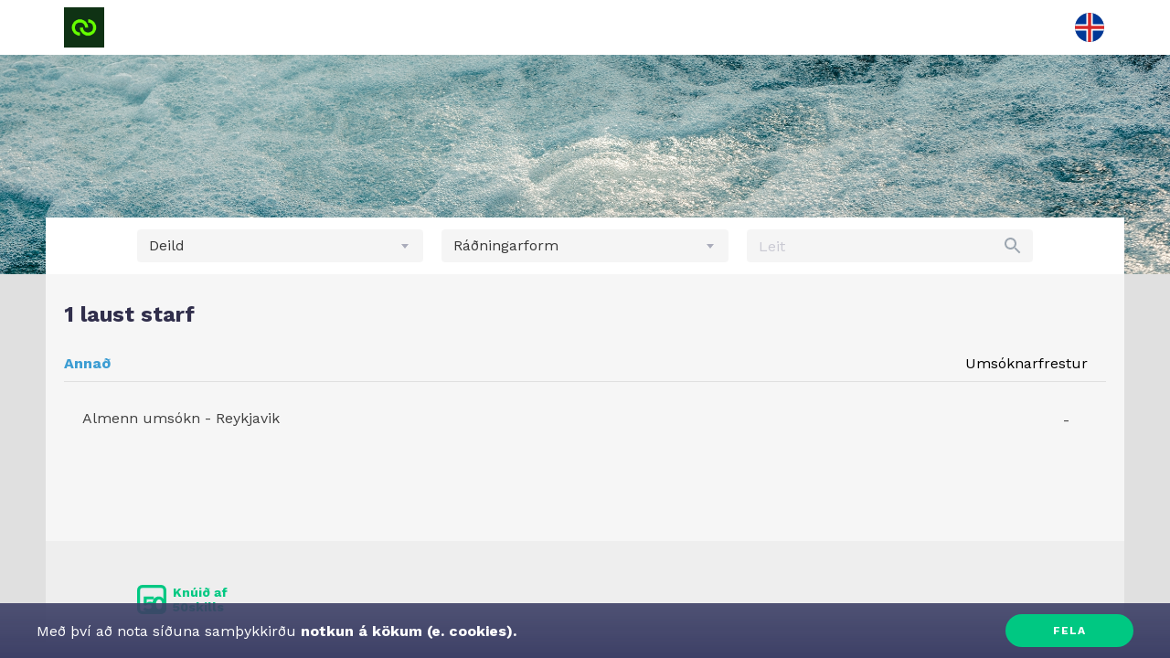

--- FILE ---
content_type: text/html; charset=utf-8
request_url: https://jobs.50skills.com/orkuveita/is
body_size: 1869
content:
<!DOCTYPE html>
<html lang="en">
  <head>
    <meta charset="UTF-8" />
    <meta name="viewport" content="width=device-width, initial-scale=1.0" />

    <link
      href="https://fonts.googleapis.com/css?family=Merriweather:700&display=swap"
      rel="stylesheet"
    />
    <link
      href="https://fonts.googleapis.com/css?family=Work+Sans:400,600,700&display=swap"
      rel="stylesheet"
    />
    <link rel="shortcut icon" type="image/svg+xml" href="https://ui-jobs.50skills.app/favicon.svg" />
    <title>50skills Careers</title>
    <script type="module" crossorigin src="https://ui-jobs.50skills.app/static/index-B2GbeDDO.js"></script>
  

  <meta property="og:url" content="https://jobs.50skills.com/orkuveita" />

  <meta property="og:image" content="https://s3-eu-west-1.amazonaws.com/50-skills/public/mynd_skj%C3%A1hv%C3%ADla_vika_1_iHqOOp1.jpg" />

  <meta property="og:title" content="Orkuveitan - Störf" />

  <meta property="og:description" content="Orkuveitan er orku- og veitufyrirtæki sem byggir starfsemi sína á ábyrgri og hagkvæmri nýtingu auðlinda landsins. Áhersla er lögð á virðingu fyrir náttúrunni án þess að ganga á rétt komandi kynslóða." />

  <meta property="og:type" content="website" />

  <meta property="og:siteName" content="50skills" />


  <meta name="twitter:title" content="Orkuveitan - Störf" />

  <meta name="twitter:image:src" content="https://s3-eu-west-1.amazonaws.com/50-skills/public/mynd_skj%C3%A1hv%C3%ADla_vika_1_iHqOOp1.jpg" />

  <meta name="twitter:description" content="Orkuveitan er orku- og veitufyrirtæki sem byggir starfsemi sína á ábyrgri og hagkvæmri nýtingu auðlinda landsins. Áhersla er lögð á virðingu fyrir náttúrunni án þess að ganga á rétt komandi kynslóða." />

</head>
  <body>
    <div id="root"></div>
    <script>
      window.global = window;

      if (window.location.search.includes('frame=1')) {
        let iframeScript = document.createElement('script');
        iframeScript.setAttribute('src', '/iframeResizer.contentWindow.min.js');
        document.body.appendChild(iframeScript);
      }
    </script>
  </body>
</html>


--- FILE ---
content_type: text/javascript
request_url: https://ui-jobs.50skills.app/static/index-B2GbeDDO.js
body_size: 1048902
content:
var ZF=(e,t)=>()=>(t||e((t={exports:{}}).exports,t),t.exports);var nEe=ZF((Ur,It)=>{(function(){try{var e=typeof window<"u"?window:typeof global<"u"?global:typeof self<"u"?self:{},t=new Error().stack;t&&(e._sentryDebugIds=e._sentryDebugIds||{},e._sentryDebugIds[t]="4ad36dc2-eb7a-4b26-9c34-a2fec459e883",e._sentryDebugIdIdentifier="sentry-dbid-4ad36dc2-eb7a-4b26-9c34-a2fec459e883")}catch{}})();var QF=typeof window<"u"?window:typeof global<"u"?global:typeof self<"u"?self:{};QF.SENTRY_RELEASE={id:"prod-ui-careers-v2025-10-06"};(function(){const t=document.createElement("link").relList;if(t&&t.supports&&t.supports("modulepreload"))return;for(const i of document.querySelectorAll('link[rel="modulepreload"]'))n(i);new MutationObserver(i=>{for(const o of i)if(o.type==="childList")for(const a of o.addedNodes)a.tagName==="LINK"&&a.rel==="modulepreload"&&n(a)}).observe(document,{childList:!0,subtree:!0});function r(i){const o={};return i.integrity&&(o.integrity=i.integrity),i.referrerPolicy&&(o.referrerPolicy=i.referrerPolicy),i.crossOrigin==="use-credentials"?o.credentials="include":i.crossOrigin==="anonymous"?o.credentials="omit":o.credentials="same-origin",o}function n(i){if(i.ep)return;i.ep=!0;const o=r(i);fetch(i.href,o)}})();var ri=typeof globalThis<"u"?globalThis:typeof window<"u"?window:typeof global<"u"?global:typeof self<"u"?self:{};function Gi(e){return e&&e.__esModule&&Object.prototype.hasOwnProperty.call(e,"default")?e.default:e}function LA(e){if(e.__esModule)return e;var t=e.default;if(typeof t=="function"){var r=function n(){return this instanceof n?Reflect.construct(t,arguments,this.constructor):t.apply(this,arguments)};r.prototype=t.prototype}else r={};return Object.defineProperty(r,"__esModule",{value:!0}),Object.keys(e).forEach(function(n){var i=Object.getOwnPropertyDescriptor(e,n);Object.defineProperty(r,n,i.get?i:{enumerable:!0,get:function(){return e[n]}})}),r}var BA={exports:{}},Jf={};/*
object-assign
(c) Sindre Sorhus
@license MIT
*/var Tx=Object.getOwnPropertySymbols,eU=Object.prototype.hasOwnProperty,tU=Object.prototype.propertyIsEnumerable;function rU(e){if(e==null)throw new TypeError("Object.assign cannot be called with null or undefined");return Object(e)}function nU(){try{if(!Object.assign)return!1;var e=new String("abc");if(e[5]="de",Object.getOwnPropertyNames(e)[0]==="5")return!1;for(var t={},r=0;r<10;r++)t["_"+String.fromCharCode(r)]=r;var n=Object.getOwnPropertyNames(t).map(function(o){return t[o]});if(n.join("")!=="0123456789")return!1;var i={};return"abcdefghijklmnopqrst".split("").forEach(function(o){i[o]=o}),Object.keys(Object.assign({},i)).join("")==="abcdefghijklmnopqrst"}catch{return!1}}var qi=nU()?Object.assign:function(e,t){for(var r,n=rU(e),i,o=1;o<arguments.length;o++){r=Object(arguments[o]);for(var a in r)eU.call(r,a)&&(n[a]=r[a]);if(Tx){i=Tx(r);for(var s=0;s<i.length;s++)tU.call(r,i[s])&&(n[i[s]]=r[i[s]])}}return n},FA={exports:{}},Ye={};/** @license React v17.0.2
 * react.production.min.js
 *
 * Copyright (c) Facebook, Inc. and its affiliates.
 *
 * This source code is licensed under the MIT license found in the
 * LICENSE file in the root directory of this source tree.
 */var vw=qi,Xu=60103,UA=60106;Ye.Fragment=60107;Ye.StrictMode=60108;Ye.Profiler=60114;var zA=60109,VA=60110,HA=60112;Ye.Suspense=60113;var KA=60115,WA=60116;if(typeof Symbol=="function"&&Symbol.for){var Sn=Symbol.for;Xu=Sn("react.element"),UA=Sn("react.portal"),Ye.Fragment=Sn("react.fragment"),Ye.StrictMode=Sn("react.strict_mode"),Ye.Profiler=Sn("react.profiler"),zA=Sn("react.provider"),VA=Sn("react.context"),HA=Sn("react.forward_ref"),Ye.Suspense=Sn("react.suspense"),KA=Sn("react.memo"),WA=Sn("react.lazy")}var Px=typeof Symbol=="function"&&Symbol.iterator;function iU(e){return e===null||typeof e!="object"?null:(e=Px&&e[Px]||e["@@iterator"],typeof e=="function"?e:null)}function Xf(e){for(var t="https://reactjs.org/docs/error-decoder.html?invariant="+e,r=1;r<arguments.length;r++)t+="&args[]="+encodeURIComponent(arguments[r]);return"Minified React error #"+e+"; visit "+t+" for the full message or use the non-minified dev environment for full errors and additional helpful warnings."}var GA={isMounted:function(){return!1},enqueueForceUpdate:function(){},enqueueReplaceState:function(){},enqueueSetState:function(){}},qA={};function Zu(e,t,r){this.props=e,this.context=t,this.refs=qA,this.updater=r||GA}Zu.prototype.isReactComponent={};Zu.prototype.setState=function(e,t){if(typeof e!="object"&&typeof e!="function"&&e!=null)throw Error(Xf(85));this.updater.enqueueSetState(this,e,t,"setState")};Zu.prototype.forceUpdate=function(e){this.updater.enqueueForceUpdate(this,e,"forceUpdate")};function YA(){}YA.prototype=Zu.prototype;function mw(e,t,r){this.props=e,this.context=t,this.refs=qA,this.updater=r||GA}var gw=mw.prototype=new YA;gw.constructor=mw;vw(gw,Zu.prototype);gw.isPureReactComponent=!0;var yw={current:null},JA=Object.prototype.hasOwnProperty,XA={key:!0,ref:!0,__self:!0,__source:!0};function ZA(e,t,r){var n,i={},o=null,a=null;if(t!=null)for(n in t.ref!==void 0&&(a=t.ref),t.key!==void 0&&(o=""+t.key),t)JA.call(t,n)&&!XA.hasOwnProperty(n)&&(i[n]=t[n]);var s=arguments.length-2;if(s===1)i.children=r;else if(1<s){for(var u=Array(s),l=0;l<s;l++)u[l]=arguments[l+2];i.children=u}if(e&&e.defaultProps)for(n in s=e.defaultProps,s)i[n]===void 0&&(i[n]=s[n]);return{$$typeof:Xu,type:e,key:o,ref:a,props:i,_owner:yw.current}}function oU(e,t){return{$$typeof:Xu,type:e.type,key:t,ref:e.ref,props:e.props,_owner:e._owner}}function _w(e){return typeof e=="object"&&e!==null&&e.$$typeof===Xu}function aU(e){var t={"=":"=0",":":"=2"};return"$"+e.replace(/[=:]/g,function(r){return t[r]})}var kx=/\/+/g;function ty(e,t){return typeof e=="object"&&e!==null&&e.key!=null?aU(""+e.key):t.toString(36)}function Up(e,t,r,n,i){var o=typeof e;(o==="undefined"||o==="boolean")&&(e=null);var a=!1;if(e===null)a=!0;else switch(o){case"string":case"number":a=!0;break;case"object":switch(e.$$typeof){case Xu:case UA:a=!0}}if(a)return a=e,i=i(a),e=n===""?"."+ty(a,0):n,Array.isArray(i)?(r="",e!=null&&(r=e.replace(kx,"$&/")+"/"),Up(i,t,r,"",function(l){return l})):i!=null&&(_w(i)&&(i=oU(i,r+(!i.key||a&&a.key===i.key?"":(""+i.key).replace(kx,"$&/")+"/")+e)),t.push(i)),1;if(a=0,n=n===""?".":n+":",Array.isArray(e))for(var s=0;s<e.length;s++){o=e[s];var u=n+ty(o,s);a+=Up(o,t,r,u,i)}else if(u=iU(e),typeof u=="function")for(e=u.call(e),s=0;!(o=e.next()).done;)o=o.value,u=n+ty(o,s++),a+=Up(o,t,r,u,i);else if(o==="object")throw t=""+e,Error(Xf(31,t==="[object Object]"?"object with keys {"+Object.keys(e).join(", ")+"}":t));return a}function Gd(e,t,r){if(e==null)return e;var n=[],i=0;return Up(e,n,"","",function(o){return t.call(r,o,i++)}),n}function sU(e){if(e._status===-1){var t=e._result;t=t(),e._status=0,e._result=t,t.then(function(r){e._status===0&&(r=r.default,e._status=1,e._result=r)},function(r){e._status===0&&(e._status=2,e._result=r)})}if(e._status===1)return e._result;throw e._result}var QA={current:null};function Yi(){var e=QA.current;if(e===null)throw Error(Xf(321));return e}var uU={ReactCurrentDispatcher:QA,ReactCurrentBatchConfig:{transition:0},ReactCurrentOwner:yw,IsSomeRendererActing:{current:!1},assign:vw};Ye.Children={map:Gd,forEach:function(e,t,r){Gd(e,function(){t.apply(this,arguments)},r)},count:function(e){var t=0;return Gd(e,function(){t++}),t},toArray:function(e){return Gd(e,function(t){return t})||[]},only:function(e){if(!_w(e))throw Error(Xf(143));return e}};Ye.Component=Zu;Ye.PureComponent=mw;Ye.__SECRET_INTERNALS_DO_NOT_USE_OR_YOU_WILL_BE_FIRED=uU;Ye.cloneElement=function(e,t,r){if(e==null)throw Error(Xf(267,e));var n=vw({},e.props),i=e.key,o=e.ref,a=e._owner;if(t!=null){if(t.ref!==void 0&&(o=t.ref,a=yw.current),t.key!==void 0&&(i=""+t.key),e.type&&e.type.defaultProps)var s=e.type.defaultProps;for(u in t)JA.call(t,u)&&!XA.hasOwnProperty(u)&&(n[u]=t[u]===void 0&&s!==void 0?s[u]:t[u])}var u=arguments.length-2;if(u===1)n.children=r;else if(1<u){s=Array(u);for(var l=0;l<u;l++)s[l]=arguments[l+2];n.children=s}return{$$typeof:Xu,type:e.type,key:i,ref:o,props:n,_owner:a}};Ye.createContext=function(e,t){return t===void 0&&(t=null),e={$$typeof:VA,_calculateChangedBits:t,_currentValue:e,_currentValue2:e,_threadCount:0,Provider:null,Consumer:null},e.Provider={$$typeof:zA,_context:e},e.Consumer=e};Ye.createElement=ZA;Ye.createFactory=function(e){var t=ZA.bind(null,e);return t.type=e,t};Ye.createRef=function(){return{current:null}};Ye.forwardRef=function(e){return{$$typeof:HA,render:e}};Ye.isValidElement=_w;Ye.lazy=function(e){return{$$typeof:WA,_payload:{_status:-1,_result:e},_init:sU}};Ye.memo=function(e,t){return{$$typeof:KA,type:e,compare:t===void 0?null:t}};Ye.useCallback=function(e,t){return Yi().useCallback(e,t)};Ye.useContext=function(e,t){return Yi().useContext(e,t)};Ye.useDebugValue=function(){};Ye.useEffect=function(e,t){return Yi().useEffect(e,t)};Ye.useImperativeHandle=function(e,t,r){return Yi().useImperativeHandle(e,t,r)};Ye.useLayoutEffect=function(e,t){return Yi().useLayoutEffect(e,t)};Ye.useMemo=function(e,t){return Yi().useMemo(e,t)};Ye.useReducer=function(e,t,r){return Yi().useReducer(e,t,r)};Ye.useRef=function(e){return Yi().useRef(e)};Ye.useState=function(e){return Yi().useState(e)};Ye.version="17.0.2";FA.exports=Ye;var D=FA.exports;const Pr=Gi(D);/** @license React v17.0.2
 * react-jsx-runtime.production.min.js
 *
 * Copyright (c) Facebook, Inc. and its affiliates.
 *
 * This source code is licensed under the MIT license found in the
 * LICENSE file in the root directory of this source tree.
 */var lU=D,eD=60103;Jf.Fragment=60107;if(typeof Symbol=="function"&&Symbol.for){var Ax=Symbol.for;eD=Ax("react.element"),Jf.Fragment=Ax("react.fragment")}var cU=lU.__SECRET_INTERNALS_DO_NOT_USE_OR_YOU_WILL_BE_FIRED.ReactCurrentOwner,fU=Object.prototype.hasOwnProperty,dU={key:!0,ref:!0,__self:!0,__source:!0};function tD(e,t,r){var n,i={},o=null,a=null;r!==void 0&&(o=""+r),t.key!==void 0&&(o=""+t.key),t.ref!==void 0&&(a=t.ref);for(n in t)fU.call(t,n)&&!dU.hasOwnProperty(n)&&(i[n]=t[n]);if(e&&e.defaultProps)for(n in t=e.defaultProps,t)i[n]===void 0&&(i[n]=t[n]);return{$$typeof:eD,type:e,key:o,ref:a,props:i,_owner:cU.current}}Jf.jsx=tD;Jf.jsxs=tD;BA.exports=Jf;var C=BA.exports,rD={exports:{}},hn={},nD={exports:{}},iD={};/** @license React v0.20.2
 * scheduler.production.min.js
 *
 * Copyright (c) Facebook, Inc. and its affiliates.
 *
 * This source code is licensed under the MIT license found in the
 * LICENSE file in the root directory of this source tree.
 */(function(e){var t,r,n,i;if(typeof performance=="object"&&typeof performance.now=="function"){var o=performance;e.unstable_now=function(){return o.now()}}else{var a=Date,s=a.now();e.unstable_now=function(){return a.now()-s}}if(typeof window>"u"||typeof MessageChannel!="function"){var u=null,l=null,f=function(){if(u!==null)try{var W=e.unstable_now();u(!0,W),u=null}catch(K){throw setTimeout(f,0),K}};t=function(W){u!==null?setTimeout(t,0,W):(u=W,setTimeout(f,0))},r=function(W,K){l=setTimeout(W,K)},n=function(){clearTimeout(l)},e.unstable_shouldYield=function(){return!1},i=e.unstable_forceFrameRate=function(){}}else{var p=window.setTimeout,d=window.clearTimeout;if(typeof console<"u"){var v=window.cancelAnimationFrame;typeof window.requestAnimationFrame!="function"&&console.error("This browser doesn't support requestAnimationFrame. Make sure that you load a polyfill in older browsers. https://reactjs.org/link/react-polyfills"),typeof v!="function"&&console.error("This browser doesn't support cancelAnimationFrame. Make sure that you load a polyfill in older browsers. https://reactjs.org/link/react-polyfills")}var m=!1,g=null,y=-1,_=5,w=0;e.unstable_shouldYield=function(){return e.unstable_now()>=w},i=function(){},e.unstable_forceFrameRate=function(W){0>W||125<W?console.error("forceFrameRate takes a positive int between 0 and 125, forcing frame rates higher than 125 fps is not supported"):_=0<W?Math.floor(1e3/W):5};var S=new MessageChannel,x=S.port2;S.port1.onmessage=function(){if(g!==null){var W=e.unstable_now();w=W+_;try{g(!0,W)?x.postMessage(null):(m=!1,g=null)}catch(K){throw x.postMessage(null),K}}else m=!1},t=function(W){g=W,m||(m=!0,x.postMessage(null))},r=function(W,K){y=p(function(){W(e.unstable_now())},K)},n=function(){d(y),y=-1}}function A(W,K){var H=W.length;W.push(K);e:for(;;){var F=H-1>>>1,G=W[F];if(G!==void 0&&0<q(G,K))W[F]=K,W[H]=G,H=F;else break e}}function I(W){return W=W[0],W===void 0?null:W}function B(W){var K=W[0];if(K!==void 0){var H=W.pop();if(H!==K){W[0]=H;e:for(var F=0,G=W.length;F<G;){var L=2*(F+1)-1,le=W[L],ne=L+1,Se=W[ne];if(le!==void 0&&0>q(le,H))Se!==void 0&&0>q(Se,le)?(W[F]=Se,W[ne]=H,F=ne):(W[F]=le,W[L]=H,F=L);else if(Se!==void 0&&0>q(Se,H))W[F]=Se,W[ne]=H,F=ne;else break e}}return K}return null}function q(W,K){var H=W.sortIndex-K.sortIndex;return H!==0?H:W.id-K.id}var j=[],U=[],X=1,J=null,Y=3,R=!1,P=!1,$=!1;function T(W){for(var K=I(U);K!==null;){if(K.callback===null)B(U);else if(K.startTime<=W)B(U),K.sortIndex=K.expirationTime,A(j,K);else break;K=I(U)}}function z(W){if($=!1,T(W),!P)if(I(j)!==null)P=!0,t(Z);else{var K=I(U);K!==null&&r(z,K.startTime-W)}}function Z(W,K){P=!1,$&&($=!1,n()),R=!0;var H=Y;try{for(T(K),J=I(j);J!==null&&(!(J.expirationTime>K)||W&&!e.unstable_shouldYield());){var F=J.callback;if(typeof F=="function"){J.callback=null,Y=J.priorityLevel;var G=F(J.expirationTime<=K);K=e.unstable_now(),typeof G=="function"?J.callback=G:J===I(j)&&B(j),T(K)}else B(j);J=I(j)}if(J!==null)var L=!0;else{var le=I(U);le!==null&&r(z,le.startTime-K),L=!1}return L}finally{J=null,Y=H,R=!1}}var ie=i;e.unstable_IdlePriority=5,e.unstable_ImmediatePriority=1,e.unstable_LowPriority=4,e.unstable_NormalPriority=3,e.unstable_Profiling=null,e.unstable_UserBlockingPriority=2,e.unstable_cancelCallback=function(W){W.callback=null},e.unstable_continueExecution=function(){P||R||(P=!0,t(Z))},e.unstable_getCurrentPriorityLevel=function(){return Y},e.unstable_getFirstCallbackNode=function(){return I(j)},e.unstable_next=function(W){switch(Y){case 1:case 2:case 3:var K=3;break;default:K=Y}var H=Y;Y=K;try{return W()}finally{Y=H}},e.unstable_pauseExecution=function(){},e.unstable_requestPaint=ie,e.unstable_runWithPriority=function(W,K){switch(W){case 1:case 2:case 3:case 4:case 5:break;default:W=3}var H=Y;Y=W;try{return K()}finally{Y=H}},e.unstable_scheduleCallback=function(W,K,H){var F=e.unstable_now();switch(typeof H=="object"&&H!==null?(H=H.delay,H=typeof H=="number"&&0<H?F+H:F):H=F,W){case 1:var G=-1;break;case 2:G=250;break;case 5:G=1073741823;break;case 4:G=1e4;break;default:G=5e3}return G=H+G,W={id:X++,callback:K,priorityLevel:W,startTime:H,expirationTime:G,sortIndex:-1},H>F?(W.sortIndex=H,A(U,W),I(j)===null&&W===I(U)&&($?n():$=!0,r(z,H-F))):(W.sortIndex=G,A(j,W),P||R||(P=!0,t(Z))),W},e.unstable_wrapCallback=function(W){var K=Y;return function(){var H=Y;Y=K;try{return W.apply(this,arguments)}finally{Y=H}}}})(iD);nD.exports=iD;var pU=nD.exports;/** @license React v17.0.2
 * react-dom.production.min.js
 *
 * Copyright (c) Facebook, Inc. and its affiliates.
 *
 * This source code is licensed under the MIT license found in the
 * LICENSE file in the root directory of this source tree.
 */var Fv=D,wt=qi,Kt=pU;function se(e){for(var t="https://reactjs.org/docs/error-decoder.html?invariant="+e,r=1;r<arguments.length;r++)t+="&args[]="+encodeURIComponent(arguments[r]);return"Minified React error #"+e+"; visit "+t+" for the full message or use the non-minified dev environment for full errors and additional helpful warnings."}if(!Fv)throw Error(se(227));var oD=new Set,Qc={};function ns(e,t){bu(e,t),bu(e+"Capture",t)}function bu(e,t){for(Qc[e]=t,e=0;e<t.length;e++)oD.add(t[e])}var Ui=!(typeof window>"u"||typeof window.document>"u"||typeof window.document.createElement>"u"),hU=/^[:A-Z_a-z\u00C0-\u00D6\u00D8-\u00F6\u00F8-\u02FF\u0370-\u037D\u037F-\u1FFF\u200C-\u200D\u2070-\u218F\u2C00-\u2FEF\u3001-\uD7FF\uF900-\uFDCF\uFDF0-\uFFFD][:A-Z_a-z\u00C0-\u00D6\u00D8-\u00F6\u00F8-\u02FF\u0370-\u037D\u037F-\u1FFF\u200C-\u200D\u2070-\u218F\u2C00-\u2FEF\u3001-\uD7FF\uF900-\uFDCF\uFDF0-\uFFFD\-.0-9\u00B7\u0300-\u036F\u203F-\u2040]*$/,Dx=Object.prototype.hasOwnProperty,Rx={},Ix={};function vU(e){return Dx.call(Ix,e)?!0:Dx.call(Rx,e)?!1:hU.test(e)?Ix[e]=!0:(Rx[e]=!0,!1)}function mU(e,t,r,n){if(r!==null&&r.type===0)return!1;switch(typeof t){case"function":case"symbol":return!0;case"boolean":return n?!1:r!==null?!r.acceptsBooleans:(e=e.toLowerCase().slice(0,5),e!=="data-"&&e!=="aria-");default:return!1}}function gU(e,t,r,n){if(t===null||typeof t>"u"||mU(e,t,r,n))return!0;if(n)return!1;if(r!==null)switch(r.type){case 3:return!t;case 4:return t===!1;case 5:return isNaN(t);case 6:return isNaN(t)||1>t}return!1}function Er(e,t,r,n,i,o,a){this.acceptsBooleans=t===2||t===3||t===4,this.attributeName=n,this.attributeNamespace=i,this.mustUseProperty=r,this.propertyName=e,this.type=t,this.sanitizeURL=o,this.removeEmptyString=a}var tr={};"children dangerouslySetInnerHTML defaultValue defaultChecked innerHTML suppressContentEditableWarning suppressHydrationWarning style".split(" ").forEach(function(e){tr[e]=new Er(e,0,!1,e,null,!1,!1)});[["acceptCharset","accept-charset"],["className","class"],["htmlFor","for"],["httpEquiv","http-equiv"]].forEach(function(e){var t=e[0];tr[t]=new Er(t,1,!1,e[1],null,!1,!1)});["contentEditable","draggable","spellCheck","value"].forEach(function(e){tr[e]=new Er(e,2,!1,e.toLowerCase(),null,!1,!1)});["autoReverse","externalResourcesRequired","focusable","preserveAlpha"].forEach(function(e){tr[e]=new Er(e,2,!1,e,null,!1,!1)});"allowFullScreen async autoFocus autoPlay controls default defer disabled disablePictureInPicture disableRemotePlayback formNoValidate hidden loop noModule noValidate open playsInline readOnly required reversed scoped seamless itemScope".split(" ").forEach(function(e){tr[e]=new Er(e,3,!1,e.toLowerCase(),null,!1,!1)});["checked","multiple","muted","selected"].forEach(function(e){tr[e]=new Er(e,3,!0,e,null,!1,!1)});["capture","download"].forEach(function(e){tr[e]=new Er(e,4,!1,e,null,!1,!1)});["cols","rows","size","span"].forEach(function(e){tr[e]=new Er(e,6,!1,e,null,!1,!1)});["rowSpan","start"].forEach(function(e){tr[e]=new Er(e,5,!1,e.toLowerCase(),null,!1,!1)});var bw=/[\-:]([a-z])/g;function ww(e){return e[1].toUpperCase()}"accent-height alignment-baseline arabic-form baseline-shift cap-height clip-path clip-rule color-interpolation color-interpolation-filters color-profile color-rendering dominant-baseline enable-background fill-opacity fill-rule flood-color flood-opacity font-family font-size font-size-adjust font-stretch font-style font-variant font-weight glyph-name glyph-orientation-horizontal glyph-orientation-vertical horiz-adv-x horiz-origin-x image-rendering letter-spacing lighting-color marker-end marker-mid marker-start overline-position overline-thickness paint-order panose-1 pointer-events rendering-intent shape-rendering stop-color stop-opacity strikethrough-position strikethrough-thickness stroke-dasharray stroke-dashoffset stroke-linecap stroke-linejoin stroke-miterlimit stroke-opacity stroke-width text-anchor text-decoration text-rendering underline-position underline-thickness unicode-bidi unicode-range units-per-em v-alphabetic v-hanging v-ideographic v-mathematical vector-effect vert-adv-y vert-origin-x vert-origin-y word-spacing writing-mode xmlns:xlink x-height".split(" ").forEach(function(e){var t=e.replace(bw,ww);tr[t]=new Er(t,1,!1,e,null,!1,!1)});"xlink:actuate xlink:arcrole xlink:role xlink:show xlink:title xlink:type".split(" ").forEach(function(e){var t=e.replace(bw,ww);tr[t]=new Er(t,1,!1,e,"http://www.w3.org/1999/xlink",!1,!1)});["xml:base","xml:lang","xml:space"].forEach(function(e){var t=e.replace(bw,ww);tr[t]=new Er(t,1,!1,e,"http://www.w3.org/XML/1998/namespace",!1,!1)});["tabIndex","crossOrigin"].forEach(function(e){tr[e]=new Er(e,1,!1,e.toLowerCase(),null,!1,!1)});tr.xlinkHref=new Er("xlinkHref",1,!1,"xlink:href","http://www.w3.org/1999/xlink",!0,!1);["src","href","action","formAction"].forEach(function(e){tr[e]=new Er(e,1,!1,e.toLowerCase(),null,!0,!0)});function Sw(e,t,r,n){var i=tr.hasOwnProperty(t)?tr[t]:null,o=i!==null?i.type===0:n?!1:!(!(2<t.length)||t[0]!=="o"&&t[0]!=="O"||t[1]!=="n"&&t[1]!=="N");o||(gU(t,r,i,n)&&(r=null),n||i===null?vU(t)&&(r===null?e.removeAttribute(t):e.setAttribute(t,""+r)):i.mustUseProperty?e[i.propertyName]=r===null?i.type===3?!1:"":r:(t=i.attributeName,n=i.attributeNamespace,r===null?e.removeAttribute(t):(i=i.type,r=i===3||i===4&&r===!0?"":""+r,n?e.setAttributeNS(n,t,r):e.setAttribute(t,r))))}var is=Fv.__SECRET_INTERNALS_DO_NOT_USE_OR_YOU_WILL_BE_FIRED,uc=60103,Oa=60106,vo=60107,Ew=60108,mc=60114,xw=60109,Ow=60110,Uv=60112,gc=60113,wh=60120,zv=60115,Cw=60116,Tw=60121,Pw=60128,aD=60129,kw=60130,Z0=60131;if(typeof Symbol=="function"&&Symbol.for){var Ft=Symbol.for;uc=Ft("react.element"),Oa=Ft("react.portal"),vo=Ft("react.fragment"),Ew=Ft("react.strict_mode"),mc=Ft("react.profiler"),xw=Ft("react.provider"),Ow=Ft("react.context"),Uv=Ft("react.forward_ref"),gc=Ft("react.suspense"),wh=Ft("react.suspense_list"),zv=Ft("react.memo"),Cw=Ft("react.lazy"),Tw=Ft("react.block"),Ft("react.scope"),Pw=Ft("react.opaque.id"),aD=Ft("react.debug_trace_mode"),kw=Ft("react.offscreen"),Z0=Ft("react.legacy_hidden")}var Mx=typeof Symbol=="function"&&Symbol.iterator;function Dl(e){return e===null||typeof e!="object"?null:(e=Mx&&e[Mx]||e["@@iterator"],typeof e=="function"?e:null)}var ry;function lc(e){if(ry===void 0)try{throw Error()}catch(r){var t=r.stack.trim().match(/\n( *(at )?)/);ry=t&&t[1]||""}return`
`+ry+e}var ny=!1;function qd(e,t){if(!e||ny)return"";ny=!0;var r=Error.prepareStackTrace;Error.prepareStackTrace=void 0;try{if(t)if(t=function(){throw Error()},Object.defineProperty(t.prototype,"props",{set:function(){throw Error()}}),typeof Reflect=="object"&&Reflect.construct){try{Reflect.construct(t,[])}catch(u){var n=u}Reflect.construct(e,[],t)}else{try{t.call()}catch(u){n=u}e.call(t.prototype)}else{try{throw Error()}catch(u){n=u}e()}}catch(u){if(u&&n&&typeof u.stack=="string"){for(var i=u.stack.split(`
`),o=n.stack.split(`
`),a=i.length-1,s=o.length-1;1<=a&&0<=s&&i[a]!==o[s];)s--;for(;1<=a&&0<=s;a--,s--)if(i[a]!==o[s]){if(a!==1||s!==1)do if(a--,s--,0>s||i[a]!==o[s])return`
`+i[a].replace(" at new "," at ");while(1<=a&&0<=s);break}}}finally{ny=!1,Error.prepareStackTrace=r}return(e=e?e.displayName||e.name:"")?lc(e):""}function yU(e){switch(e.tag){case 5:return lc(e.type);case 16:return lc("Lazy");case 13:return lc("Suspense");case 19:return lc("SuspenseList");case 0:case 2:case 15:return e=qd(e.type,!1),e;case 11:return e=qd(e.type.render,!1),e;case 22:return e=qd(e.type._render,!1),e;case 1:return e=qd(e.type,!0),e;default:return""}}function eu(e){if(e==null)return null;if(typeof e=="function")return e.displayName||e.name||null;if(typeof e=="string")return e;switch(e){case vo:return"Fragment";case Oa:return"Portal";case mc:return"Profiler";case Ew:return"StrictMode";case gc:return"Suspense";case wh:return"SuspenseList"}if(typeof e=="object")switch(e.$$typeof){case Ow:return(e.displayName||"Context")+".Consumer";case xw:return(e._context.displayName||"Context")+".Provider";case Uv:var t=e.render;return t=t.displayName||t.name||"",e.displayName||(t!==""?"ForwardRef("+t+")":"ForwardRef");case zv:return eu(e.type);case Tw:return eu(e._render);case Cw:t=e._payload,e=e._init;try{return eu(e(t))}catch{}}return null}function Ho(e){switch(typeof e){case"boolean":case"number":case"object":case"string":case"undefined":return e;default:return""}}function sD(e){var t=e.type;return(e=e.nodeName)&&e.toLowerCase()==="input"&&(t==="checkbox"||t==="radio")}function _U(e){var t=sD(e)?"checked":"value",r=Object.getOwnPropertyDescriptor(e.constructor.prototype,t),n=""+e[t];if(!e.hasOwnProperty(t)&&typeof r<"u"&&typeof r.get=="function"&&typeof r.set=="function"){var i=r.get,o=r.set;return Object.defineProperty(e,t,{configurable:!0,get:function(){return i.call(this)},set:function(a){n=""+a,o.call(this,a)}}),Object.defineProperty(e,t,{enumerable:r.enumerable}),{getValue:function(){return n},setValue:function(a){n=""+a},stopTracking:function(){e._valueTracker=null,delete e[t]}}}}function Yd(e){e._valueTracker||(e._valueTracker=_U(e))}function uD(e){if(!e)return!1;var t=e._valueTracker;if(!t)return!0;var r=t.getValue(),n="";return e&&(n=sD(e)?e.checked?"true":"false":e.value),e=n,e!==r?(t.setValue(e),!0):!1}function Sh(e){if(e=e||(typeof document<"u"?document:void 0),typeof e>"u")return null;try{return e.activeElement||e.body}catch{return e.body}}function Q0(e,t){var r=t.checked;return wt({},t,{defaultChecked:void 0,defaultValue:void 0,value:void 0,checked:r??e._wrapperState.initialChecked})}function Nx(e,t){var r=t.defaultValue==null?"":t.defaultValue,n=t.checked!=null?t.checked:t.defaultChecked;r=Ho(t.value!=null?t.value:r),e._wrapperState={initialChecked:n,initialValue:r,controlled:t.type==="checkbox"||t.type==="radio"?t.checked!=null:t.value!=null}}function lD(e,t){t=t.checked,t!=null&&Sw(e,"checked",t,!1)}function e_(e,t){lD(e,t);var r=Ho(t.value),n=t.type;if(r!=null)n==="number"?(r===0&&e.value===""||e.value!=r)&&(e.value=""+r):e.value!==""+r&&(e.value=""+r);else if(n==="submit"||n==="reset"){e.removeAttribute("value");return}t.hasOwnProperty("value")?t_(e,t.type,r):t.hasOwnProperty("defaultValue")&&t_(e,t.type,Ho(t.defaultValue)),t.checked==null&&t.defaultChecked!=null&&(e.defaultChecked=!!t.defaultChecked)}function jx(e,t,r){if(t.hasOwnProperty("value")||t.hasOwnProperty("defaultValue")){var n=t.type;if(!(n!=="submit"&&n!=="reset"||t.value!==void 0&&t.value!==null))return;t=""+e._wrapperState.initialValue,r||t===e.value||(e.value=t),e.defaultValue=t}r=e.name,r!==""&&(e.name=""),e.defaultChecked=!!e._wrapperState.initialChecked,r!==""&&(e.name=r)}function t_(e,t,r){(t!=="number"||Sh(e.ownerDocument)!==e)&&(r==null?e.defaultValue=""+e._wrapperState.initialValue:e.defaultValue!==""+r&&(e.defaultValue=""+r))}function bU(e){var t="";return Fv.Children.forEach(e,function(r){r!=null&&(t+=r)}),t}function r_(e,t){return e=wt({children:void 0},t),(t=bU(t.children))&&(e.children=t),e}function tu(e,t,r,n){if(e=e.options,t){t={};for(var i=0;i<r.length;i++)t["$"+r[i]]=!0;for(r=0;r<e.length;r++)i=t.hasOwnProperty("$"+e[r].value),e[r].selected!==i&&(e[r].selected=i),i&&n&&(e[r].defaultSelected=!0)}else{for(r=""+Ho(r),t=null,i=0;i<e.length;i++){if(e[i].value===r){e[i].selected=!0,n&&(e[i].defaultSelected=!0);return}t!==null||e[i].disabled||(t=e[i])}t!==null&&(t.selected=!0)}}function n_(e,t){if(t.dangerouslySetInnerHTML!=null)throw Error(se(91));return wt({},t,{value:void 0,defaultValue:void 0,children:""+e._wrapperState.initialValue})}function $x(e,t){var r=t.value;if(r==null){if(r=t.children,t=t.defaultValue,r!=null){if(t!=null)throw Error(se(92));if(Array.isArray(r)){if(!(1>=r.length))throw Error(se(93));r=r[0]}t=r}t==null&&(t=""),r=t}e._wrapperState={initialValue:Ho(r)}}function cD(e,t){var r=Ho(t.value),n=Ho(t.defaultValue);r!=null&&(r=""+r,r!==e.value&&(e.value=r),t.defaultValue==null&&e.defaultValue!==r&&(e.defaultValue=r)),n!=null&&(e.defaultValue=""+n)}function Lx(e){var t=e.textContent;t===e._wrapperState.initialValue&&t!==""&&t!==null&&(e.value=t)}var i_={html:"http://www.w3.org/1999/xhtml",mathml:"http://www.w3.org/1998/Math/MathML",svg:"http://www.w3.org/2000/svg"};function fD(e){switch(e){case"svg":return"http://www.w3.org/2000/svg";case"math":return"http://www.w3.org/1998/Math/MathML";default:return"http://www.w3.org/1999/xhtml"}}function o_(e,t){return e==null||e==="http://www.w3.org/1999/xhtml"?fD(t):e==="http://www.w3.org/2000/svg"&&t==="foreignObject"?"http://www.w3.org/1999/xhtml":e}var Jd,dD=function(e){return typeof MSApp<"u"&&MSApp.execUnsafeLocalFunction?function(t,r,n,i){MSApp.execUnsafeLocalFunction(function(){return e(t,r,n,i)})}:e}(function(e,t){if(e.namespaceURI!==i_.svg||"innerHTML"in e)e.innerHTML=t;else{for(Jd=Jd||document.createElement("div"),Jd.innerHTML="<svg>"+t.valueOf().toString()+"</svg>",t=Jd.firstChild;e.firstChild;)e.removeChild(e.firstChild);for(;t.firstChild;)e.appendChild(t.firstChild)}});function ef(e,t){if(t){var r=e.firstChild;if(r&&r===e.lastChild&&r.nodeType===3){r.nodeValue=t;return}}e.textContent=t}var yc={animationIterationCount:!0,borderImageOutset:!0,borderImageSlice:!0,borderImageWidth:!0,boxFlex:!0,boxFlexGroup:!0,boxOrdinalGroup:!0,columnCount:!0,columns:!0,flex:!0,flexGrow:!0,flexPositive:!0,flexShrink:!0,flexNegative:!0,flexOrder:!0,gridArea:!0,gridRow:!0,gridRowEnd:!0,gridRowSpan:!0,gridRowStart:!0,gridColumn:!0,gridColumnEnd:!0,gridColumnSpan:!0,gridColumnStart:!0,fontWeight:!0,lineClamp:!0,lineHeight:!0,opacity:!0,order:!0,orphans:!0,tabSize:!0,widows:!0,zIndex:!0,zoom:!0,fillOpacity:!0,floodOpacity:!0,stopOpacity:!0,strokeDasharray:!0,strokeDashoffset:!0,strokeMiterlimit:!0,strokeOpacity:!0,strokeWidth:!0},wU=["Webkit","ms","Moz","O"];Object.keys(yc).forEach(function(e){wU.forEach(function(t){t=t+e.charAt(0).toUpperCase()+e.substring(1),yc[t]=yc[e]})});function pD(e,t,r){return t==null||typeof t=="boolean"||t===""?"":r||typeof t!="number"||t===0||yc.hasOwnProperty(e)&&yc[e]?(""+t).trim():t+"px"}function hD(e,t){e=e.style;for(var r in t)if(t.hasOwnProperty(r)){var n=r.indexOf("--")===0,i=pD(r,t[r],n);r==="float"&&(r="cssFloat"),n?e.setProperty(r,i):e[r]=i}}var SU=wt({menuitem:!0},{area:!0,base:!0,br:!0,col:!0,embed:!0,hr:!0,img:!0,input:!0,keygen:!0,link:!0,meta:!0,param:!0,source:!0,track:!0,wbr:!0});function a_(e,t){if(t){if(SU[e]&&(t.children!=null||t.dangerouslySetInnerHTML!=null))throw Error(se(137,e));if(t.dangerouslySetInnerHTML!=null){if(t.children!=null)throw Error(se(60));if(!(typeof t.dangerouslySetInnerHTML=="object"&&"__html"in t.dangerouslySetInnerHTML))throw Error(se(61))}if(t.style!=null&&typeof t.style!="object")throw Error(se(62))}}function s_(e,t){if(e.indexOf("-")===-1)return typeof t.is=="string";switch(e){case"annotation-xml":case"color-profile":case"font-face":case"font-face-src":case"font-face-uri":case"font-face-format":case"font-face-name":case"missing-glyph":return!1;default:return!0}}function Aw(e){return e=e.target||e.srcElement||window,e.correspondingUseElement&&(e=e.correspondingUseElement),e.nodeType===3?e.parentNode:e}var u_=null,ru=null,nu=null;function Bx(e){if(e=Qf(e)){if(typeof u_!="function")throw Error(se(280));var t=e.stateNode;t&&(t=qv(t),u_(e.stateNode,e.type,t))}}function vD(e){ru?nu?nu.push(e):nu=[e]:ru=e}function mD(){if(ru){var e=ru,t=nu;if(nu=ru=null,Bx(e),t)for(e=0;e<t.length;e++)Bx(t[e])}}function Dw(e,t){return e(t)}function gD(e,t,r,n,i){return e(t,r,n,i)}function Rw(){}var yD=Dw,Ca=!1,iy=!1;function Iw(){(ru!==null||nu!==null)&&(Rw(),mD())}function EU(e,t,r){if(iy)return e(t,r);iy=!0;try{return yD(e,t,r)}finally{iy=!1,Iw()}}function tf(e,t){var r=e.stateNode;if(r===null)return null;var n=qv(r);if(n===null)return null;r=n[t];e:switch(t){case"onClick":case"onClickCapture":case"onDoubleClick":case"onDoubleClickCapture":case"onMouseDown":case"onMouseDownCapture":case"onMouseMove":case"onMouseMoveCapture":case"onMouseUp":case"onMouseUpCapture":case"onMouseEnter":(n=!n.disabled)||(e=e.type,n=!(e==="button"||e==="input"||e==="select"||e==="textarea")),e=!n;break e;default:e=!1}if(e)return null;if(r&&typeof r!="function")throw Error(se(231,t,typeof r));return r}var l_=!1;if(Ui)try{var Rl={};Object.defineProperty(Rl,"passive",{get:function(){l_=!0}}),window.addEventListener("test",Rl,Rl),window.removeEventListener("test",Rl,Rl)}catch{l_=!1}function xU(e,t,r,n,i,o,a,s,u){var l=Array.prototype.slice.call(arguments,3);try{t.apply(r,l)}catch(f){this.onError(f)}}var _c=!1,Eh=null,xh=!1,c_=null,OU={onError:function(e){_c=!0,Eh=e}};function CU(e,t,r,n,i,o,a,s,u){_c=!1,Eh=null,xU.apply(OU,arguments)}function TU(e,t,r,n,i,o,a,s,u){if(CU.apply(this,arguments),_c){if(_c){var l=Eh;_c=!1,Eh=null}else throw Error(se(198));xh||(xh=!0,c_=l)}}function os(e){var t=e,r=e;if(e.alternate)for(;t.return;)t=t.return;else{e=t;do t=e,t.flags&1026&&(r=t.return),e=t.return;while(e)}return t.tag===3?r:null}function _D(e){if(e.tag===13){var t=e.memoizedState;if(t===null&&(e=e.alternate,e!==null&&(t=e.memoizedState)),t!==null)return t.dehydrated}return null}function Fx(e){if(os(e)!==e)throw Error(se(188))}function PU(e){var t=e.alternate;if(!t){if(t=os(e),t===null)throw Error(se(188));return t!==e?null:e}for(var r=e,n=t;;){var i=r.return;if(i===null)break;var o=i.alternate;if(o===null){if(n=i.return,n!==null){r=n;continue}break}if(i.child===o.child){for(o=i.child;o;){if(o===r)return Fx(i),e;if(o===n)return Fx(i),t;o=o.sibling}throw Error(se(188))}if(r.return!==n.return)r=i,n=o;else{for(var a=!1,s=i.child;s;){if(s===r){a=!0,r=i,n=o;break}if(s===n){a=!0,n=i,r=o;break}s=s.sibling}if(!a){for(s=o.child;s;){if(s===r){a=!0,r=o,n=i;break}if(s===n){a=!0,n=o,r=i;break}s=s.sibling}if(!a)throw Error(se(189))}}if(r.alternate!==n)throw Error(se(190))}if(r.tag!==3)throw Error(se(188));return r.stateNode.current===r?e:t}function bD(e){if(e=PU(e),!e)return null;for(var t=e;;){if(t.tag===5||t.tag===6)return t;if(t.child)t.child.return=t,t=t.child;else{if(t===e)break;for(;!t.sibling;){if(!t.return||t.return===e)return null;t=t.return}t.sibling.return=t.return,t=t.sibling}}return null}function Ux(e,t){for(var r=e.alternate;t!==null;){if(t===e||t===r)return!0;t=t.return}return!1}var wD,Mw,SD,ED,f_=!1,Zn=[],Ao=null,Do=null,Ro=null,rf=new Map,nf=new Map,Il=[],zx="mousedown mouseup touchcancel touchend touchstart auxclick dblclick pointercancel pointerdown pointerup dragend dragstart drop compositionend compositionstart keydown keypress keyup input textInput copy cut paste click change contextmenu reset submit".split(" ");function d_(e,t,r,n,i){return{blockedOn:e,domEventName:t,eventSystemFlags:r|16,nativeEvent:i,targetContainers:[n]}}function Vx(e,t){switch(e){case"focusin":case"focusout":Ao=null;break;case"dragenter":case"dragleave":Do=null;break;case"mouseover":case"mouseout":Ro=null;break;case"pointerover":case"pointerout":rf.delete(t.pointerId);break;case"gotpointercapture":case"lostpointercapture":nf.delete(t.pointerId)}}function Ml(e,t,r,n,i,o){return e===null||e.nativeEvent!==o?(e=d_(t,r,n,i,o),t!==null&&(t=Qf(t),t!==null&&Mw(t)),e):(e.eventSystemFlags|=n,t=e.targetContainers,i!==null&&t.indexOf(i)===-1&&t.push(i),e)}function kU(e,t,r,n,i){switch(t){case"focusin":return Ao=Ml(Ao,e,t,r,n,i),!0;case"dragenter":return Do=Ml(Do,e,t,r,n,i),!0;case"mouseover":return Ro=Ml(Ro,e,t,r,n,i),!0;case"pointerover":var o=i.pointerId;return rf.set(o,Ml(rf.get(o)||null,e,t,r,n,i)),!0;case"gotpointercapture":return o=i.pointerId,nf.set(o,Ml(nf.get(o)||null,e,t,r,n,i)),!0}return!1}function AU(e){var t=Ta(e.target);if(t!==null){var r=os(t);if(r!==null){if(t=r.tag,t===13){if(t=_D(r),t!==null){e.blockedOn=t,ED(e.lanePriority,function(){Kt.unstable_runWithPriority(e.priority,function(){SD(r)})});return}}else if(t===3&&r.stateNode.hydrate){e.blockedOn=r.tag===3?r.stateNode.containerInfo:null;return}}}e.blockedOn=null}function zp(e){if(e.blockedOn!==null)return!1;for(var t=e.targetContainers;0<t.length;){var r=Lw(e.domEventName,e.eventSystemFlags,t[0],e.nativeEvent);if(r!==null)return t=Qf(r),t!==null&&Mw(t),e.blockedOn=r,!1;t.shift()}return!0}function Hx(e,t,r){zp(e)&&r.delete(t)}function DU(){for(f_=!1;0<Zn.length;){var e=Zn[0];if(e.blockedOn!==null){e=Qf(e.blockedOn),e!==null&&wD(e);break}for(var t=e.targetContainers;0<t.length;){var r=Lw(e.domEventName,e.eventSystemFlags,t[0],e.nativeEvent);if(r!==null){e.blockedOn=r;break}t.shift()}e.blockedOn===null&&Zn.shift()}Ao!==null&&zp(Ao)&&(Ao=null),Do!==null&&zp(Do)&&(Do=null),Ro!==null&&zp(Ro)&&(Ro=null),rf.forEach(Hx),nf.forEach(Hx)}function Nl(e,t){e.blockedOn===t&&(e.blockedOn=null,f_||(f_=!0,Kt.unstable_scheduleCallback(Kt.unstable_NormalPriority,DU)))}function xD(e){function t(i){return Nl(i,e)}if(0<Zn.length){Nl(Zn[0],e);for(var r=1;r<Zn.length;r++){var n=Zn[r];n.blockedOn===e&&(n.blockedOn=null)}}for(Ao!==null&&Nl(Ao,e),Do!==null&&Nl(Do,e),Ro!==null&&Nl(Ro,e),rf.forEach(t),nf.forEach(t),r=0;r<Il.length;r++)n=Il[r],n.blockedOn===e&&(n.blockedOn=null);for(;0<Il.length&&(r=Il[0],r.blockedOn===null);)AU(r),r.blockedOn===null&&Il.shift()}function Xd(e,t){var r={};return r[e.toLowerCase()]=t.toLowerCase(),r["Webkit"+e]="webkit"+t,r["Moz"+e]="moz"+t,r}var Bs={animationend:Xd("Animation","AnimationEnd"),animationiteration:Xd("Animation","AnimationIteration"),animationstart:Xd("Animation","AnimationStart"),transitionend:Xd("Transition","TransitionEnd")},oy={},OD={};Ui&&(OD=document.createElement("div").style,"AnimationEvent"in window||(delete Bs.animationend.animation,delete Bs.animationiteration.animation,delete Bs.animationstart.animation),"TransitionEvent"in window||delete Bs.transitionend.transition);function Vv(e){if(oy[e])return oy[e];if(!Bs[e])return e;var t=Bs[e],r;for(r in t)if(t.hasOwnProperty(r)&&r in OD)return oy[e]=t[r];return e}var CD=Vv("animationend"),TD=Vv("animationiteration"),PD=Vv("animationstart"),kD=Vv("transitionend"),AD=new Map,Nw=new Map,RU=["abort","abort",CD,"animationEnd",TD,"animationIteration",PD,"animationStart","canplay","canPlay","canplaythrough","canPlayThrough","durationchange","durationChange","emptied","emptied","encrypted","encrypted","ended","ended","error","error","gotpointercapture","gotPointerCapture","load","load","loadeddata","loadedData","loadedmetadata","loadedMetadata","loadstart","loadStart","lostpointercapture","lostPointerCapture","playing","playing","progress","progress","seeking","seeking","stalled","stalled","suspend","suspend","timeupdate","timeUpdate",kD,"transitionEnd","waiting","waiting"];function jw(e,t){for(var r=0;r<e.length;r+=2){var n=e[r],i=e[r+1];i="on"+(i[0].toUpperCase()+i.slice(1)),Nw.set(n,t),AD.set(n,i),ns(i,[n])}}var IU=Kt.unstable_now;IU();var ct=8;function Ns(e){if(1&e)return ct=15,1;if(2&e)return ct=14,2;if(4&e)return ct=13,4;var t=24&e;return t!==0?(ct=12,t):e&32?(ct=11,32):(t=192&e,t!==0?(ct=10,t):e&256?(ct=9,256):(t=3584&e,t!==0?(ct=8,t):e&4096?(ct=7,4096):(t=4186112&e,t!==0?(ct=6,t):(t=62914560&e,t!==0?(ct=5,t):e&67108864?(ct=4,67108864):e&134217728?(ct=3,134217728):(t=805306368&e,t!==0?(ct=2,t):1073741824&e?(ct=1,1073741824):(ct=8,e))))))}function MU(e){switch(e){case 99:return 15;case 98:return 10;case 97:case 96:return 8;case 95:return 2;default:return 0}}function NU(e){switch(e){case 15:case 14:return 99;case 13:case 12:case 11:case 10:return 98;case 9:case 8:case 7:case 6:case 4:case 5:return 97;case 3:case 2:case 1:return 95;case 0:return 90;default:throw Error(se(358,e))}}function of(e,t){var r=e.pendingLanes;if(r===0)return ct=0;var n=0,i=0,o=e.expiredLanes,a=e.suspendedLanes,s=e.pingedLanes;if(o!==0)n=o,i=ct=15;else if(o=r&134217727,o!==0){var u=o&~a;u!==0?(n=Ns(u),i=ct):(s&=o,s!==0&&(n=Ns(s),i=ct))}else o=r&~a,o!==0?(n=Ns(o),i=ct):s!==0&&(n=Ns(s),i=ct);if(n===0)return 0;if(n=31-Ko(n),n=r&((0>n?0:1<<n)<<1)-1,t!==0&&t!==n&&!(t&a)){if(Ns(t),i<=ct)return t;ct=i}if(t=e.entangledLanes,t!==0)for(e=e.entanglements,t&=n;0<t;)r=31-Ko(t),i=1<<r,n|=e[r],t&=~i;return n}function DD(e){return e=e.pendingLanes&-1073741825,e!==0?e:e&1073741824?1073741824:0}function Oh(e,t){switch(e){case 15:return 1;case 14:return 2;case 12:return e=js(24&~t),e===0?Oh(10,t):e;case 10:return e=js(192&~t),e===0?Oh(8,t):e;case 8:return e=js(3584&~t),e===0&&(e=js(4186112&~t),e===0&&(e=512)),e;case 2:return t=js(805306368&~t),t===0&&(t=268435456),t}throw Error(se(358,e))}function js(e){return e&-e}function ay(e){for(var t=[],r=0;31>r;r++)t.push(e);return t}function Hv(e,t,r){e.pendingLanes|=t;var n=t-1;e.suspendedLanes&=n,e.pingedLanes&=n,e=e.eventTimes,t=31-Ko(t),e[t]=r}var Ko=Math.clz32?Math.clz32:LU,jU=Math.log,$U=Math.LN2;function LU(e){return e===0?32:31-(jU(e)/$U|0)|0}var BU=Kt.unstable_UserBlockingPriority,FU=Kt.unstable_runWithPriority,Vp=!0;function UU(e,t,r,n){Ca||Rw();var i=$w,o=Ca;Ca=!0;try{gD(i,e,t,r,n)}finally{(Ca=o)||Iw()}}function zU(e,t,r,n){FU(BU,$w.bind(null,e,t,r,n))}function $w(e,t,r,n){if(Vp){var i;if((i=(t&4)===0)&&0<Zn.length&&-1<zx.indexOf(e))e=d_(null,e,t,r,n),Zn.push(e);else{var o=Lw(e,t,r,n);if(o===null)i&&Vx(e,n);else{if(i){if(-1<zx.indexOf(e)){e=d_(o,e,t,r,n),Zn.push(e);return}if(kU(o,e,t,r,n))return;Vx(e,n)}VD(e,t,n,null,r)}}}}function Lw(e,t,r,n){var i=Aw(n);if(i=Ta(i),i!==null){var o=os(i);if(o===null)i=null;else{var a=o.tag;if(a===13){if(i=_D(o),i!==null)return i;i=null}else if(a===3){if(o.stateNode.hydrate)return o.tag===3?o.stateNode.containerInfo:null;i=null}else o!==i&&(i=null)}}return VD(e,t,n,i,r),null}var _o=null,Bw=null,Hp=null;function RD(){if(Hp)return Hp;var e,t=Bw,r=t.length,n,i="value"in _o?_o.value:_o.textContent,o=i.length;for(e=0;e<r&&t[e]===i[e];e++);var a=r-e;for(n=1;n<=a&&t[r-n]===i[o-n];n++);return Hp=i.slice(e,1<n?1-n:void 0)}function Kp(e){var t=e.keyCode;return"charCode"in e?(e=e.charCode,e===0&&t===13&&(e=13)):e=t,e===10&&(e=13),32<=e||e===13?e:0}function Zd(){return!0}function Kx(){return!1}function Wr(e){function t(r,n,i,o,a){this._reactName=r,this._targetInst=i,this.type=n,this.nativeEvent=o,this.target=a,this.currentTarget=null;for(var s in e)e.hasOwnProperty(s)&&(r=e[s],this[s]=r?r(o):o[s]);return this.isDefaultPrevented=(o.defaultPrevented!=null?o.defaultPrevented:o.returnValue===!1)?Zd:Kx,this.isPropagationStopped=Kx,this}return wt(t.prototype,{preventDefault:function(){this.defaultPrevented=!0;var r=this.nativeEvent;r&&(r.preventDefault?r.preventDefault():typeof r.returnValue!="unknown"&&(r.returnValue=!1),this.isDefaultPrevented=Zd)},stopPropagation:function(){var r=this.nativeEvent;r&&(r.stopPropagation?r.stopPropagation():typeof r.cancelBubble!="unknown"&&(r.cancelBubble=!0),this.isPropagationStopped=Zd)},persist:function(){},isPersistent:Zd}),t}var Qu={eventPhase:0,bubbles:0,cancelable:0,timeStamp:function(e){return e.timeStamp||Date.now()},defaultPrevented:0,isTrusted:0},Fw=Wr(Qu),Zf=wt({},Qu,{view:0,detail:0}),VU=Wr(Zf),sy,uy,jl,Kv=wt({},Zf,{screenX:0,screenY:0,clientX:0,clientY:0,pageX:0,pageY:0,ctrlKey:0,shiftKey:0,altKey:0,metaKey:0,getModifierState:Uw,button:0,buttons:0,relatedTarget:function(e){return e.relatedTarget===void 0?e.fromElement===e.srcElement?e.toElement:e.fromElement:e.relatedTarget},movementX:function(e){return"movementX"in e?e.movementX:(e!==jl&&(jl&&e.type==="mousemove"?(sy=e.screenX-jl.screenX,uy=e.screenY-jl.screenY):uy=sy=0,jl=e),sy)},movementY:function(e){return"movementY"in e?e.movementY:uy}}),Wx=Wr(Kv),HU=wt({},Kv,{dataTransfer:0}),KU=Wr(HU),WU=wt({},Zf,{relatedTarget:0}),ly=Wr(WU),GU=wt({},Qu,{animationName:0,elapsedTime:0,pseudoElement:0}),qU=Wr(GU),YU=wt({},Qu,{clipboardData:function(e){return"clipboardData"in e?e.clipboardData:window.clipboardData}}),JU=Wr(YU),XU=wt({},Qu,{data:0}),Gx=Wr(XU),ZU={Esc:"Escape",Spacebar:" ",Left:"ArrowLeft",Up:"ArrowUp",Right:"ArrowRight",Down:"ArrowDown",Del:"Delete",Win:"OS",Menu:"ContextMenu",Apps:"ContextMenu",Scroll:"ScrollLock",MozPrintableKey:"Unidentified"},QU={8:"Backspace",9:"Tab",12:"Clear",13:"Enter",16:"Shift",17:"Control",18:"Alt",19:"Pause",20:"CapsLock",27:"Escape",32:" ",33:"PageUp",34:"PageDown",35:"End",36:"Home",37:"ArrowLeft",38:"ArrowUp",39:"ArrowRight",40:"ArrowDown",45:"Insert",46:"Delete",112:"F1",113:"F2",114:"F3",115:"F4",116:"F5",117:"F6",118:"F7",119:"F8",120:"F9",121:"F10",122:"F11",123:"F12",144:"NumLock",145:"ScrollLock",224:"Meta"},e4={Alt:"altKey",Control:"ctrlKey",Meta:"metaKey",Shift:"shiftKey"};function t4(e){var t=this.nativeEvent;return t.getModifierState?t.getModifierState(e):(e=e4[e])?!!t[e]:!1}function Uw(){return t4}var r4=wt({},Zf,{key:function(e){if(e.key){var t=ZU[e.key]||e.key;if(t!=="Unidentified")return t}return e.type==="keypress"?(e=Kp(e),e===13?"Enter":String.fromCharCode(e)):e.type==="keydown"||e.type==="keyup"?QU[e.keyCode]||"Unidentified":""},code:0,location:0,ctrlKey:0,shiftKey:0,altKey:0,metaKey:0,repeat:0,locale:0,getModifierState:Uw,charCode:function(e){return e.type==="keypress"?Kp(e):0},keyCode:function(e){return e.type==="keydown"||e.type==="keyup"?e.keyCode:0},which:function(e){return e.type==="keypress"?Kp(e):e.type==="keydown"||e.type==="keyup"?e.keyCode:0}}),n4=Wr(r4),i4=wt({},Kv,{pointerId:0,width:0,height:0,pressure:0,tangentialPressure:0,tiltX:0,tiltY:0,twist:0,pointerType:0,isPrimary:0}),qx=Wr(i4),o4=wt({},Zf,{touches:0,targetTouches:0,changedTouches:0,altKey:0,metaKey:0,ctrlKey:0,shiftKey:0,getModifierState:Uw}),a4=Wr(o4),s4=wt({},Qu,{propertyName:0,elapsedTime:0,pseudoElement:0}),u4=Wr(s4),l4=wt({},Kv,{deltaX:function(e){return"deltaX"in e?e.deltaX:"wheelDeltaX"in e?-e.wheelDeltaX:0},deltaY:function(e){return"deltaY"in e?e.deltaY:"wheelDeltaY"in e?-e.wheelDeltaY:"wheelDelta"in e?-e.wheelDelta:0},deltaZ:0,deltaMode:0}),c4=Wr(l4),f4=[9,13,27,32],zw=Ui&&"CompositionEvent"in window,bc=null;Ui&&"documentMode"in document&&(bc=document.documentMode);var d4=Ui&&"TextEvent"in window&&!bc,ID=Ui&&(!zw||bc&&8<bc&&11>=bc),Yx=" ",Jx=!1;function MD(e,t){switch(e){case"keyup":return f4.indexOf(t.keyCode)!==-1;case"keydown":return t.keyCode!==229;case"keypress":case"mousedown":case"focusout":return!0;default:return!1}}function ND(e){return e=e.detail,typeof e=="object"&&"data"in e?e.data:null}var Fs=!1;function p4(e,t){switch(e){case"compositionend":return ND(t);case"keypress":return t.which!==32?null:(Jx=!0,Yx);case"textInput":return e=t.data,e===Yx&&Jx?null:e;default:return null}}function h4(e,t){if(Fs)return e==="compositionend"||!zw&&MD(e,t)?(e=RD(),Hp=Bw=_o=null,Fs=!1,e):null;switch(e){case"paste":return null;case"keypress":if(!(t.ctrlKey||t.altKey||t.metaKey)||t.ctrlKey&&t.altKey){if(t.char&&1<t.char.length)return t.char;if(t.which)return String.fromCharCode(t.which)}return null;case"compositionend":return ID&&t.locale!=="ko"?null:t.data;default:return null}}var v4={color:!0,date:!0,datetime:!0,"datetime-local":!0,email:!0,month:!0,number:!0,password:!0,range:!0,search:!0,tel:!0,text:!0,time:!0,url:!0,week:!0};function Xx(e){var t=e&&e.nodeName&&e.nodeName.toLowerCase();return t==="input"?!!v4[e.type]:t==="textarea"}function jD(e,t,r,n){vD(n),t=Ch(t,"onChange"),0<t.length&&(r=new Fw("onChange","change",null,r,n),e.push({event:r,listeners:t}))}var wc=null,af=null;function m4(e){FD(e,0)}function Wv(e){var t=zs(e);if(uD(t))return e}function g4(e,t){if(e==="change")return t}var $D=!1;if(Ui){var cy;if(Ui){var fy="oninput"in document;if(!fy){var Zx=document.createElement("div");Zx.setAttribute("oninput","return;"),fy=typeof Zx.oninput=="function"}cy=fy}else cy=!1;$D=cy&&(!document.documentMode||9<document.documentMode)}function Qx(){wc&&(wc.detachEvent("onpropertychange",LD),af=wc=null)}function LD(e){if(e.propertyName==="value"&&Wv(af)){var t=[];if(jD(t,af,e,Aw(e)),e=m4,Ca)e(t);else{Ca=!0;try{Dw(e,t)}finally{Ca=!1,Iw()}}}}function y4(e,t,r){e==="focusin"?(Qx(),wc=t,af=r,wc.attachEvent("onpropertychange",LD)):e==="focusout"&&Qx()}function _4(e){if(e==="selectionchange"||e==="keyup"||e==="keydown")return Wv(af)}function b4(e,t){if(e==="click")return Wv(t)}function w4(e,t){if(e==="input"||e==="change")return Wv(t)}function S4(e,t){return e===t&&(e!==0||1/e===1/t)||e!==e&&t!==t}var en=typeof Object.is=="function"?Object.is:S4,E4=Object.prototype.hasOwnProperty;function sf(e,t){if(en(e,t))return!0;if(typeof e!="object"||e===null||typeof t!="object"||t===null)return!1;var r=Object.keys(e),n=Object.keys(t);if(r.length!==n.length)return!1;for(n=0;n<r.length;n++)if(!E4.call(t,r[n])||!en(e[r[n]],t[r[n]]))return!1;return!0}function eO(e){for(;e&&e.firstChild;)e=e.firstChild;return e}function tO(e,t){var r=eO(e);e=0;for(var n;r;){if(r.nodeType===3){if(n=e+r.textContent.length,e<=t&&n>=t)return{node:r,offset:t-e};e=n}e:{for(;r;){if(r.nextSibling){r=r.nextSibling;break e}r=r.parentNode}r=void 0}r=eO(r)}}function BD(e,t){return e&&t?e===t?!0:e&&e.nodeType===3?!1:t&&t.nodeType===3?BD(e,t.parentNode):"contains"in e?e.contains(t):e.compareDocumentPosition?!!(e.compareDocumentPosition(t)&16):!1:!1}function rO(){for(var e=window,t=Sh();t instanceof e.HTMLIFrameElement;){try{var r=typeof t.contentWindow.location.href=="string"}catch{r=!1}if(r)e=t.contentWindow;else break;t=Sh(e.document)}return t}function p_(e){var t=e&&e.nodeName&&e.nodeName.toLowerCase();return t&&(t==="input"&&(e.type==="text"||e.type==="search"||e.type==="tel"||e.type==="url"||e.type==="password")||t==="textarea"||e.contentEditable==="true")}var x4=Ui&&"documentMode"in document&&11>=document.documentMode,Us=null,h_=null,Sc=null,v_=!1;function nO(e,t,r){var n=r.window===r?r.document:r.nodeType===9?r:r.ownerDocument;v_||Us==null||Us!==Sh(n)||(n=Us,"selectionStart"in n&&p_(n)?n={start:n.selectionStart,end:n.selectionEnd}:(n=(n.ownerDocument&&n.ownerDocument.defaultView||window).getSelection(),n={anchorNode:n.anchorNode,anchorOffset:n.anchorOffset,focusNode:n.focusNode,focusOffset:n.focusOffset}),Sc&&sf(Sc,n)||(Sc=n,n=Ch(h_,"onSelect"),0<n.length&&(t=new Fw("onSelect","select",null,t,r),e.push({event:t,listeners:n}),t.target=Us)))}jw("cancel cancel click click close close contextmenu contextMenu copy copy cut cut auxclick auxClick dblclick doubleClick dragend dragEnd dragstart dragStart drop drop focusin focus focusout blur input input invalid invalid keydown keyDown keypress keyPress keyup keyUp mousedown mouseDown mouseup mouseUp paste paste pause pause play play pointercancel pointerCancel pointerdown pointerDown pointerup pointerUp ratechange rateChange reset reset seeked seeked submit submit touchcancel touchCancel touchend touchEnd touchstart touchStart volumechange volumeChange".split(" "),0);jw("drag drag dragenter dragEnter dragexit dragExit dragleave dragLeave dragover dragOver mousemove mouseMove mouseout mouseOut mouseover mouseOver pointermove pointerMove pointerout pointerOut pointerover pointerOver scroll scroll toggle toggle touchmove touchMove wheel wheel".split(" "),1);jw(RU,2);for(var iO="change selectionchange textInput compositionstart compositionend compositionupdate".split(" "),dy=0;dy<iO.length;dy++)Nw.set(iO[dy],0);bu("onMouseEnter",["mouseout","mouseover"]);bu("onMouseLeave",["mouseout","mouseover"]);bu("onPointerEnter",["pointerout","pointerover"]);bu("onPointerLeave",["pointerout","pointerover"]);ns("onChange","change click focusin focusout input keydown keyup selectionchange".split(" "));ns("onSelect","focusout contextmenu dragend focusin keydown keyup mousedown mouseup selectionchange".split(" "));ns("onBeforeInput",["compositionend","keypress","textInput","paste"]);ns("onCompositionEnd","compositionend focusout keydown keypress keyup mousedown".split(" "));ns("onCompositionStart","compositionstart focusout keydown keypress keyup mousedown".split(" "));ns("onCompositionUpdate","compositionupdate focusout keydown keypress keyup mousedown".split(" "));var cc="abort canplay canplaythrough durationchange emptied encrypted ended error loadeddata loadedmetadata loadstart pause play playing progress ratechange seeked seeking stalled suspend timeupdate volumechange waiting".split(" "),O4=new Set("cancel close invalid load scroll toggle".split(" ").concat(cc));function oO(e,t,r){var n=e.type||"unknown-event";e.currentTarget=r,TU(n,t,void 0,e),e.currentTarget=null}function FD(e,t){t=(t&4)!==0;for(var r=0;r<e.length;r++){var n=e[r],i=n.event;n=n.listeners;e:{var o=void 0;if(t)for(var a=n.length-1;0<=a;a--){var s=n[a],u=s.instance,l=s.currentTarget;if(s=s.listener,u!==o&&i.isPropagationStopped())break e;oO(i,s,l),o=u}else for(a=0;a<n.length;a++){if(s=n[a],u=s.instance,l=s.currentTarget,s=s.listener,u!==o&&i.isPropagationStopped())break e;oO(i,s,l),o=u}}}if(xh)throw e=c_,xh=!1,c_=null,e}function vt(e,t){var r=KD(t),n=e+"__bubble";r.has(n)||(zD(t,e,2,!1),r.add(n))}var aO="_reactListening"+Math.random().toString(36).slice(2);function UD(e){e[aO]||(e[aO]=!0,oD.forEach(function(t){O4.has(t)||sO(t,!1,e,null),sO(t,!0,e,null)}))}function sO(e,t,r,n){var i=4<arguments.length&&arguments[4]!==void 0?arguments[4]:0,o=r;e==="selectionchange"&&r.nodeType!==9&&(o=r.ownerDocument);var a=KD(o),s=e+"__"+(t?"capture":"bubble");a.has(s)||(t&&(i|=4),zD(o,e,i,t),a.add(s))}function zD(e,t,r,n){var i=Nw.get(t);switch(i===void 0?2:i){case 0:i=UU;break;case 1:i=zU;break;default:i=$w}r=i.bind(null,t,r,e),i=void 0,!l_||t!=="touchstart"&&t!=="touchmove"&&t!=="wheel"||(i=!0),n?i!==void 0?e.addEventListener(t,r,{capture:!0,passive:i}):e.addEventListener(t,r,!0):i!==void 0?e.addEventListener(t,r,{passive:i}):e.addEventListener(t,r,!1)}function VD(e,t,r,n,i){var o=n;if(!(t&1)&&!(t&2)&&n!==null)e:for(;;){if(n===null)return;var a=n.tag;if(a===3||a===4){var s=n.stateNode.containerInfo;if(s===i||s.nodeType===8&&s.parentNode===i)break;if(a===4)for(a=n.return;a!==null;){var u=a.tag;if((u===3||u===4)&&(u=a.stateNode.containerInfo,u===i||u.nodeType===8&&u.parentNode===i))return;a=a.return}for(;s!==null;){if(a=Ta(s),a===null)return;if(u=a.tag,u===5||u===6){n=o=a;continue e}s=s.parentNode}}n=n.return}EU(function(){var l=o,f=Aw(r),p=[];e:{var d=AD.get(e);if(d!==void 0){var v=Fw,m=e;switch(e){case"keypress":if(Kp(r)===0)break e;case"keydown":case"keyup":v=n4;break;case"focusin":m="focus",v=ly;break;case"focusout":m="blur",v=ly;break;case"beforeblur":case"afterblur":v=ly;break;case"click":if(r.button===2)break e;case"auxclick":case"dblclick":case"mousedown":case"mousemove":case"mouseup":case"mouseout":case"mouseover":case"contextmenu":v=Wx;break;case"drag":case"dragend":case"dragenter":case"dragexit":case"dragleave":case"dragover":case"dragstart":case"drop":v=KU;break;case"touchcancel":case"touchend":case"touchmove":case"touchstart":v=a4;break;case CD:case TD:case PD:v=qU;break;case kD:v=u4;break;case"scroll":v=VU;break;case"wheel":v=c4;break;case"copy":case"cut":case"paste":v=JU;break;case"gotpointercapture":case"lostpointercapture":case"pointercancel":case"pointerdown":case"pointermove":case"pointerout":case"pointerover":case"pointerup":v=qx}var g=(t&4)!==0,y=!g&&e==="scroll",_=g?d!==null?d+"Capture":null:d;g=[];for(var w=l,S;w!==null;){S=w;var x=S.stateNode;if(S.tag===5&&x!==null&&(S=x,_!==null&&(x=tf(w,_),x!=null&&g.push(uf(w,x,S)))),y)break;w=w.return}0<g.length&&(d=new v(d,m,null,r,f),p.push({event:d,listeners:g}))}}if(!(t&7)){e:{if(d=e==="mouseover"||e==="pointerover",v=e==="mouseout"||e==="pointerout",d&&!(t&16)&&(m=r.relatedTarget||r.fromElement)&&(Ta(m)||m[el]))break e;if((v||d)&&(d=f.window===f?f:(d=f.ownerDocument)?d.defaultView||d.parentWindow:window,v?(m=r.relatedTarget||r.toElement,v=l,m=m?Ta(m):null,m!==null&&(y=os(m),m!==y||m.tag!==5&&m.tag!==6)&&(m=null)):(v=null,m=l),v!==m)){if(g=Wx,x="onMouseLeave",_="onMouseEnter",w="mouse",(e==="pointerout"||e==="pointerover")&&(g=qx,x="onPointerLeave",_="onPointerEnter",w="pointer"),y=v==null?d:zs(v),S=m==null?d:zs(m),d=new g(x,w+"leave",v,r,f),d.target=y,d.relatedTarget=S,x=null,Ta(f)===l&&(g=new g(_,w+"enter",m,r,f),g.target=S,g.relatedTarget=y,x=g),y=x,v&&m)t:{for(g=v,_=m,w=0,S=g;S;S=Cs(S))w++;for(S=0,x=_;x;x=Cs(x))S++;for(;0<w-S;)g=Cs(g),w--;for(;0<S-w;)_=Cs(_),S--;for(;w--;){if(g===_||_!==null&&g===_.alternate)break t;g=Cs(g),_=Cs(_)}g=null}else g=null;v!==null&&uO(p,d,v,g,!1),m!==null&&y!==null&&uO(p,y,m,g,!0)}}e:{if(d=l?zs(l):window,v=d.nodeName&&d.nodeName.toLowerCase(),v==="select"||v==="input"&&d.type==="file")var A=g4;else if(Xx(d))if($D)A=w4;else{A=_4;var I=y4}else(v=d.nodeName)&&v.toLowerCase()==="input"&&(d.type==="checkbox"||d.type==="radio")&&(A=b4);if(A&&(A=A(e,l))){jD(p,A,r,f);break e}I&&I(e,d,l),e==="focusout"&&(I=d._wrapperState)&&I.controlled&&d.type==="number"&&t_(d,"number",d.value)}switch(I=l?zs(l):window,e){case"focusin":(Xx(I)||I.contentEditable==="true")&&(Us=I,h_=l,Sc=null);break;case"focusout":Sc=h_=Us=null;break;case"mousedown":v_=!0;break;case"contextmenu":case"mouseup":case"dragend":v_=!1,nO(p,r,f);break;case"selectionchange":if(x4)break;case"keydown":case"keyup":nO(p,r,f)}var B;if(zw)e:{switch(e){case"compositionstart":var q="onCompositionStart";break e;case"compositionend":q="onCompositionEnd";break e;case"compositionupdate":q="onCompositionUpdate";break e}q=void 0}else Fs?MD(e,r)&&(q="onCompositionEnd"):e==="keydown"&&r.keyCode===229&&(q="onCompositionStart");q&&(ID&&r.locale!=="ko"&&(Fs||q!=="onCompositionStart"?q==="onCompositionEnd"&&Fs&&(B=RD()):(_o=f,Bw="value"in _o?_o.value:_o.textContent,Fs=!0)),I=Ch(l,q),0<I.length&&(q=new Gx(q,e,null,r,f),p.push({event:q,listeners:I}),B?q.data=B:(B=ND(r),B!==null&&(q.data=B)))),(B=d4?p4(e,r):h4(e,r))&&(l=Ch(l,"onBeforeInput"),0<l.length&&(f=new Gx("onBeforeInput","beforeinput",null,r,f),p.push({event:f,listeners:l}),f.data=B))}FD(p,t)})}function uf(e,t,r){return{instance:e,listener:t,currentTarget:r}}function Ch(e,t){for(var r=t+"Capture",n=[];e!==null;){var i=e,o=i.stateNode;i.tag===5&&o!==null&&(i=o,o=tf(e,r),o!=null&&n.unshift(uf(e,o,i)),o=tf(e,t),o!=null&&n.push(uf(e,o,i))),e=e.return}return n}function Cs(e){if(e===null)return null;do e=e.return;while(e&&e.tag!==5);return e||null}function uO(e,t,r,n,i){for(var o=t._reactName,a=[];r!==null&&r!==n;){var s=r,u=s.alternate,l=s.stateNode;if(u!==null&&u===n)break;s.tag===5&&l!==null&&(s=l,i?(u=tf(r,o),u!=null&&a.unshift(uf(r,u,s))):i||(u=tf(r,o),u!=null&&a.push(uf(r,u,s)))),r=r.return}a.length!==0&&e.push({event:t,listeners:a})}function Th(){}var py=null,hy=null;function HD(e,t){switch(e){case"button":case"input":case"select":case"textarea":return!!t.autoFocus}return!1}function m_(e,t){return e==="textarea"||e==="option"||e==="noscript"||typeof t.children=="string"||typeof t.children=="number"||typeof t.dangerouslySetInnerHTML=="object"&&t.dangerouslySetInnerHTML!==null&&t.dangerouslySetInnerHTML.__html!=null}var lO=typeof setTimeout=="function"?setTimeout:void 0,C4=typeof clearTimeout=="function"?clearTimeout:void 0;function Vw(e){e.nodeType===1?e.textContent="":e.nodeType===9&&(e=e.body,e!=null&&(e.textContent=""))}function iu(e){for(;e!=null;e=e.nextSibling){var t=e.nodeType;if(t===1||t===3)break}return e}function cO(e){e=e.previousSibling;for(var t=0;e;){if(e.nodeType===8){var r=e.data;if(r==="$"||r==="$!"||r==="$?"){if(t===0)return e;t--}else r==="/$"&&t++}e=e.previousSibling}return null}var vy=0;function T4(e){return{$$typeof:Pw,toString:e,valueOf:e}}var Gv=Math.random().toString(36).slice(2),bo="__reactFiber$"+Gv,Ph="__reactProps$"+Gv,el="__reactContainer$"+Gv,fO="__reactEvents$"+Gv;function Ta(e){var t=e[bo];if(t)return t;for(var r=e.parentNode;r;){if(t=r[el]||r[bo]){if(r=t.alternate,t.child!==null||r!==null&&r.child!==null)for(e=cO(e);e!==null;){if(r=e[bo])return r;e=cO(e)}return t}e=r,r=e.parentNode}return null}function Qf(e){return e=e[bo]||e[el],!e||e.tag!==5&&e.tag!==6&&e.tag!==13&&e.tag!==3?null:e}function zs(e){if(e.tag===5||e.tag===6)return e.stateNode;throw Error(se(33))}function qv(e){return e[Ph]||null}function KD(e){var t=e[fO];return t===void 0&&(t=e[fO]=new Set),t}var g_=[],Vs=-1;function na(e){return{current:e}}function gt(e){0>Vs||(e.current=g_[Vs],g_[Vs]=null,Vs--)}function At(e,t){Vs++,g_[Vs]=e.current,e.current=t}var Wo={},pr=na(Wo),kr=na(!1),Ka=Wo;function wu(e,t){var r=e.type.contextTypes;if(!r)return Wo;var n=e.stateNode;if(n&&n.__reactInternalMemoizedUnmaskedChildContext===t)return n.__reactInternalMemoizedMaskedChildContext;var i={},o;for(o in r)i[o]=t[o];return n&&(e=e.stateNode,e.__reactInternalMemoizedUnmaskedChildContext=t,e.__reactInternalMemoizedMaskedChildContext=i),i}function Ar(e){return e=e.childContextTypes,e!=null}function kh(){gt(kr),gt(pr)}function dO(e,t,r){if(pr.current!==Wo)throw Error(se(168));At(pr,t),At(kr,r)}function WD(e,t,r){var n=e.stateNode;if(e=t.childContextTypes,typeof n.getChildContext!="function")return r;n=n.getChildContext();for(var i in n)if(!(i in e))throw Error(se(108,eu(t)||"Unknown",i));return wt({},r,n)}function Wp(e){return e=(e=e.stateNode)&&e.__reactInternalMemoizedMergedChildContext||Wo,Ka=pr.current,At(pr,e),At(kr,kr.current),!0}function pO(e,t,r){var n=e.stateNode;if(!n)throw Error(se(169));r?(e=WD(e,t,Ka),n.__reactInternalMemoizedMergedChildContext=e,gt(kr),gt(pr),At(pr,e)):gt(kr),At(kr,r)}var Hw=null,Na=null,P4=Kt.unstable_runWithPriority,Kw=Kt.unstable_scheduleCallback,y_=Kt.unstable_cancelCallback,k4=Kt.unstable_shouldYield,hO=Kt.unstable_requestPaint,__=Kt.unstable_now,A4=Kt.unstable_getCurrentPriorityLevel,Yv=Kt.unstable_ImmediatePriority,GD=Kt.unstable_UserBlockingPriority,qD=Kt.unstable_NormalPriority,YD=Kt.unstable_LowPriority,JD=Kt.unstable_IdlePriority,my={},D4=hO!==void 0?hO:function(){},Ti=null,Gp=null,gy=!1,vO=__(),cr=1e4>vO?__:function(){return __()-vO};function Su(){switch(A4()){case Yv:return 99;case GD:return 98;case qD:return 97;case YD:return 96;case JD:return 95;default:throw Error(se(332))}}function XD(e){switch(e){case 99:return Yv;case 98:return GD;case 97:return qD;case 96:return YD;case 95:return JD;default:throw Error(se(332))}}function Wa(e,t){return e=XD(e),P4(e,t)}function lf(e,t,r){return e=XD(e),Kw(e,t,r)}function vi(){if(Gp!==null){var e=Gp;Gp=null,y_(e)}ZD()}function ZD(){if(!gy&&Ti!==null){gy=!0;var e=0;try{var t=Ti;Wa(99,function(){for(;e<t.length;e++){var r=t[e];do r=r(!0);while(r!==null)}}),Ti=null}catch(r){throw Ti!==null&&(Ti=Ti.slice(e+1)),Kw(Yv,vi),r}finally{gy=!1}}}var R4=is.ReactCurrentBatchConfig;function xn(e,t){if(e&&e.defaultProps){t=wt({},t),e=e.defaultProps;for(var r in e)t[r]===void 0&&(t[r]=e[r]);return t}return t}var Ah=na(null),Dh=null,Hs=null,Rh=null;function Ww(){Rh=Hs=Dh=null}function Gw(e){var t=Ah.current;gt(Ah),e.type._context._currentValue=t}function QD(e,t){for(;e!==null;){var r=e.alternate;if((e.childLanes&t)===t){if(r===null||(r.childLanes&t)===t)break;r.childLanes|=t}else e.childLanes|=t,r!==null&&(r.childLanes|=t);e=e.return}}function ou(e,t){Dh=e,Rh=Hs=null,e=e.dependencies,e!==null&&e.firstContext!==null&&(e.lanes&t&&(Tn=!0),e.firstContext=null)}function ln(e,t){if(Rh!==e&&t!==!1&&t!==0)if((typeof t!="number"||t===1073741823)&&(Rh=e,t=1073741823),t={context:e,observedBits:t,next:null},Hs===null){if(Dh===null)throw Error(se(308));Hs=t,Dh.dependencies={lanes:0,firstContext:t,responders:null}}else Hs=Hs.next=t;return e._currentValue}var co=!1;function qw(e){e.updateQueue={baseState:e.memoizedState,firstBaseUpdate:null,lastBaseUpdate:null,shared:{pending:null},effects:null}}function eR(e,t){e=e.updateQueue,t.updateQueue===e&&(t.updateQueue={baseState:e.baseState,firstBaseUpdate:e.firstBaseUpdate,lastBaseUpdate:e.lastBaseUpdate,shared:e.shared,effects:e.effects})}function Io(e,t){return{eventTime:e,lane:t,tag:0,payload:null,callback:null,next:null}}function Mo(e,t){if(e=e.updateQueue,e!==null){e=e.shared;var r=e.pending;r===null?t.next=t:(t.next=r.next,r.next=t),e.pending=t}}function mO(e,t){var r=e.updateQueue,n=e.alternate;if(n!==null&&(n=n.updateQueue,r===n)){var i=null,o=null;if(r=r.firstBaseUpdate,r!==null){do{var a={eventTime:r.eventTime,lane:r.lane,tag:r.tag,payload:r.payload,callback:r.callback,next:null};o===null?i=o=a:o=o.next=a,r=r.next}while(r!==null);o===null?i=o=t:o=o.next=t}else i=o=t;r={baseState:n.baseState,firstBaseUpdate:i,lastBaseUpdate:o,shared:n.shared,effects:n.effects},e.updateQueue=r;return}e=r.lastBaseUpdate,e===null?r.firstBaseUpdate=t:e.next=t,r.lastBaseUpdate=t}function cf(e,t,r,n){var i=e.updateQueue;co=!1;var o=i.firstBaseUpdate,a=i.lastBaseUpdate,s=i.shared.pending;if(s!==null){i.shared.pending=null;var u=s,l=u.next;u.next=null,a===null?o=l:a.next=l,a=u;var f=e.alternate;if(f!==null){f=f.updateQueue;var p=f.lastBaseUpdate;p!==a&&(p===null?f.firstBaseUpdate=l:p.next=l,f.lastBaseUpdate=u)}}if(o!==null){p=i.baseState,a=0,f=l=u=null;do{s=o.lane;var d=o.eventTime;if((n&s)===s){f!==null&&(f=f.next={eventTime:d,lane:0,tag:o.tag,payload:o.payload,callback:o.callback,next:null});e:{var v=e,m=o;switch(s=t,d=r,m.tag){case 1:if(v=m.payload,typeof v=="function"){p=v.call(d,p,s);break e}p=v;break e;case 3:v.flags=v.flags&-4097|64;case 0:if(v=m.payload,s=typeof v=="function"?v.call(d,p,s):v,s==null)break e;p=wt({},p,s);break e;case 2:co=!0}}o.callback!==null&&(e.flags|=32,s=i.effects,s===null?i.effects=[o]:s.push(o))}else d={eventTime:d,lane:s,tag:o.tag,payload:o.payload,callback:o.callback,next:null},f===null?(l=f=d,u=p):f=f.next=d,a|=s;if(o=o.next,o===null){if(s=i.shared.pending,s===null)break;o=s.next,s.next=null,i.lastBaseUpdate=s,i.shared.pending=null}}while(!0);f===null&&(u=p),i.baseState=u,i.firstBaseUpdate=l,i.lastBaseUpdate=f,td|=a,e.lanes=a,e.memoizedState=p}}function gO(e,t,r){if(e=t.effects,t.effects=null,e!==null)for(t=0;t<e.length;t++){var n=e[t],i=n.callback;if(i!==null){if(n.callback=null,n=r,typeof i!="function")throw Error(se(191,i));i.call(n)}}}var tR=new Fv.Component().refs;function Ih(e,t,r,n){t=e.memoizedState,r=r(n,t),r=r==null?t:wt({},t,r),e.memoizedState=r,e.lanes===0&&(e.updateQueue.baseState=r)}var Jv={isMounted:function(e){return(e=e._reactInternals)?os(e)===e:!1},enqueueSetState:function(e,t,r){e=e._reactInternals;var n=zr(),i=No(e),o=Io(n,i);o.payload=t,r!=null&&(o.callback=r),Mo(e,o),jo(e,i,n)},enqueueReplaceState:function(e,t,r){e=e._reactInternals;var n=zr(),i=No(e),o=Io(n,i);o.tag=1,o.payload=t,r!=null&&(o.callback=r),Mo(e,o),jo(e,i,n)},enqueueForceUpdate:function(e,t){e=e._reactInternals;var r=zr(),n=No(e),i=Io(r,n);i.tag=2,t!=null&&(i.callback=t),Mo(e,i),jo(e,n,r)}};function yO(e,t,r,n,i,o,a){return e=e.stateNode,typeof e.shouldComponentUpdate=="function"?e.shouldComponentUpdate(n,o,a):t.prototype&&t.prototype.isPureReactComponent?!sf(r,n)||!sf(i,o):!0}function rR(e,t,r){var n=!1,i=Wo,o=t.contextType;return typeof o=="object"&&o!==null?o=ln(o):(i=Ar(t)?Ka:pr.current,n=t.contextTypes,o=(n=n!=null)?wu(e,i):Wo),t=new t(r,o),e.memoizedState=t.state!==null&&t.state!==void 0?t.state:null,t.updater=Jv,e.stateNode=t,t._reactInternals=e,n&&(e=e.stateNode,e.__reactInternalMemoizedUnmaskedChildContext=i,e.__reactInternalMemoizedMaskedChildContext=o),t}function _O(e,t,r,n){e=t.state,typeof t.componentWillReceiveProps=="function"&&t.componentWillReceiveProps(r,n),typeof t.UNSAFE_componentWillReceiveProps=="function"&&t.UNSAFE_componentWillReceiveProps(r,n),t.state!==e&&Jv.enqueueReplaceState(t,t.state,null)}function b_(e,t,r,n){var i=e.stateNode;i.props=r,i.state=e.memoizedState,i.refs=tR,qw(e);var o=t.contextType;typeof o=="object"&&o!==null?i.context=ln(o):(o=Ar(t)?Ka:pr.current,i.context=wu(e,o)),cf(e,r,i,n),i.state=e.memoizedState,o=t.getDerivedStateFromProps,typeof o=="function"&&(Ih(e,t,o,r),i.state=e.memoizedState),typeof t.getDerivedStateFromProps=="function"||typeof i.getSnapshotBeforeUpdate=="function"||typeof i.UNSAFE_componentWillMount!="function"&&typeof i.componentWillMount!="function"||(t=i.state,typeof i.componentWillMount=="function"&&i.componentWillMount(),typeof i.UNSAFE_componentWillMount=="function"&&i.UNSAFE_componentWillMount(),t!==i.state&&Jv.enqueueReplaceState(i,i.state,null),cf(e,r,i,n),i.state=e.memoizedState),typeof i.componentDidMount=="function"&&(e.flags|=4)}var Qd=Array.isArray;function $l(e,t,r){if(e=r.ref,e!==null&&typeof e!="function"&&typeof e!="object"){if(r._owner){if(r=r._owner,r){if(r.tag!==1)throw Error(se(309));var n=r.stateNode}if(!n)throw Error(se(147,e));var i=""+e;return t!==null&&t.ref!==null&&typeof t.ref=="function"&&t.ref._stringRef===i?t.ref:(t=function(o){var a=n.refs;a===tR&&(a=n.refs={}),o===null?delete a[i]:a[i]=o},t._stringRef=i,t)}if(typeof e!="string")throw Error(se(284));if(!r._owner)throw Error(se(290,e))}return e}function ep(e,t){if(e.type!=="textarea")throw Error(se(31,Object.prototype.toString.call(t)==="[object Object]"?"object with keys {"+Object.keys(t).join(", ")+"}":t))}function nR(e){function t(y,_){if(e){var w=y.lastEffect;w!==null?(w.nextEffect=_,y.lastEffect=_):y.firstEffect=y.lastEffect=_,_.nextEffect=null,_.flags=8}}function r(y,_){if(!e)return null;for(;_!==null;)t(y,_),_=_.sibling;return null}function n(y,_){for(y=new Map;_!==null;)_.key!==null?y.set(_.key,_):y.set(_.index,_),_=_.sibling;return y}function i(y,_){return y=qo(y,_),y.index=0,y.sibling=null,y}function o(y,_,w){return y.index=w,e?(w=y.alternate,w!==null?(w=w.index,w<_?(y.flags=2,_):w):(y.flags=2,_)):_}function a(y){return e&&y.alternate===null&&(y.flags=2),y}function s(y,_,w,S){return _===null||_.tag!==6?(_=Sy(w,y.mode,S),_.return=y,_):(_=i(_,w),_.return=y,_)}function u(y,_,w,S){return _!==null&&_.elementType===w.type?(S=i(_,w.props),S.ref=$l(y,_,w),S.return=y,S):(S=Xp(w.type,w.key,w.props,null,y.mode,S),S.ref=$l(y,_,w),S.return=y,S)}function l(y,_,w,S){return _===null||_.tag!==4||_.stateNode.containerInfo!==w.containerInfo||_.stateNode.implementation!==w.implementation?(_=Ey(w,y.mode,S),_.return=y,_):(_=i(_,w.children||[]),_.return=y,_)}function f(y,_,w,S,x){return _===null||_.tag!==7?(_=lu(w,y.mode,S,x),_.return=y,_):(_=i(_,w),_.return=y,_)}function p(y,_,w){if(typeof _=="string"||typeof _=="number")return _=Sy(""+_,y.mode,w),_.return=y,_;if(typeof _=="object"&&_!==null){switch(_.$$typeof){case uc:return w=Xp(_.type,_.key,_.props,null,y.mode,w),w.ref=$l(y,null,_),w.return=y,w;case Oa:return _=Ey(_,y.mode,w),_.return=y,_}if(Qd(_)||Dl(_))return _=lu(_,y.mode,w,null),_.return=y,_;ep(y,_)}return null}function d(y,_,w,S){var x=_!==null?_.key:null;if(typeof w=="string"||typeof w=="number")return x!==null?null:s(y,_,""+w,S);if(typeof w=="object"&&w!==null){switch(w.$$typeof){case uc:return w.key===x?w.type===vo?f(y,_,w.props.children,S,x):u(y,_,w,S):null;case Oa:return w.key===x?l(y,_,w,S):null}if(Qd(w)||Dl(w))return x!==null?null:f(y,_,w,S,null);ep(y,w)}return null}function v(y,_,w,S,x){if(typeof S=="string"||typeof S=="number")return y=y.get(w)||null,s(_,y,""+S,x);if(typeof S=="object"&&S!==null){switch(S.$$typeof){case uc:return y=y.get(S.key===null?w:S.key)||null,S.type===vo?f(_,y,S.props.children,x,S.key):u(_,y,S,x);case Oa:return y=y.get(S.key===null?w:S.key)||null,l(_,y,S,x)}if(Qd(S)||Dl(S))return y=y.get(w)||null,f(_,y,S,x,null);ep(_,S)}return null}function m(y,_,w,S){for(var x=null,A=null,I=_,B=_=0,q=null;I!==null&&B<w.length;B++){I.index>B?(q=I,I=null):q=I.sibling;var j=d(y,I,w[B],S);if(j===null){I===null&&(I=q);break}e&&I&&j.alternate===null&&t(y,I),_=o(j,_,B),A===null?x=j:A.sibling=j,A=j,I=q}if(B===w.length)return r(y,I),x;if(I===null){for(;B<w.length;B++)I=p(y,w[B],S),I!==null&&(_=o(I,_,B),A===null?x=I:A.sibling=I,A=I);return x}for(I=n(y,I);B<w.length;B++)q=v(I,y,B,w[B],S),q!==null&&(e&&q.alternate!==null&&I.delete(q.key===null?B:q.key),_=o(q,_,B),A===null?x=q:A.sibling=q,A=q);return e&&I.forEach(function(U){return t(y,U)}),x}function g(y,_,w,S){var x=Dl(w);if(typeof x!="function")throw Error(se(150));if(w=x.call(w),w==null)throw Error(se(151));for(var A=x=null,I=_,B=_=0,q=null,j=w.next();I!==null&&!j.done;B++,j=w.next()){I.index>B?(q=I,I=null):q=I.sibling;var U=d(y,I,j.value,S);if(U===null){I===null&&(I=q);break}e&&I&&U.alternate===null&&t(y,I),_=o(U,_,B),A===null?x=U:A.sibling=U,A=U,I=q}if(j.done)return r(y,I),x;if(I===null){for(;!j.done;B++,j=w.next())j=p(y,j.value,S),j!==null&&(_=o(j,_,B),A===null?x=j:A.sibling=j,A=j);return x}for(I=n(y,I);!j.done;B++,j=w.next())j=v(I,y,B,j.value,S),j!==null&&(e&&j.alternate!==null&&I.delete(j.key===null?B:j.key),_=o(j,_,B),A===null?x=j:A.sibling=j,A=j);return e&&I.forEach(function(X){return t(y,X)}),x}return function(y,_,w,S){var x=typeof w=="object"&&w!==null&&w.type===vo&&w.key===null;x&&(w=w.props.children);var A=typeof w=="object"&&w!==null;if(A)switch(w.$$typeof){case uc:e:{for(A=w.key,x=_;x!==null;){if(x.key===A){switch(x.tag){case 7:if(w.type===vo){r(y,x.sibling),_=i(x,w.props.children),_.return=y,y=_;break e}break;default:if(x.elementType===w.type){r(y,x.sibling),_=i(x,w.props),_.ref=$l(y,x,w),_.return=y,y=_;break e}}r(y,x);break}else t(y,x);x=x.sibling}w.type===vo?(_=lu(w.props.children,y.mode,S,w.key),_.return=y,y=_):(S=Xp(w.type,w.key,w.props,null,y.mode,S),S.ref=$l(y,_,w),S.return=y,y=S)}return a(y);case Oa:e:{for(x=w.key;_!==null;){if(_.key===x)if(_.tag===4&&_.stateNode.containerInfo===w.containerInfo&&_.stateNode.implementation===w.implementation){r(y,_.sibling),_=i(_,w.children||[]),_.return=y,y=_;break e}else{r(y,_);break}else t(y,_);_=_.sibling}_=Ey(w,y.mode,S),_.return=y,y=_}return a(y)}if(typeof w=="string"||typeof w=="number")return w=""+w,_!==null&&_.tag===6?(r(y,_.sibling),_=i(_,w),_.return=y,y=_):(r(y,_),_=Sy(w,y.mode,S),_.return=y,y=_),a(y);if(Qd(w))return m(y,_,w,S);if(Dl(w))return g(y,_,w,S);if(A&&ep(y,w),typeof w>"u"&&!x)switch(y.tag){case 1:case 22:case 0:case 11:case 15:throw Error(se(152,eu(y.type)||"Component"))}return r(y,_)}}var Mh=nR(!0),iR=nR(!1),ed={},ni=na(ed),ff=na(ed),df=na(ed);function Pa(e){if(e===ed)throw Error(se(174));return e}function w_(e,t){switch(At(df,t),At(ff,e),At(ni,ed),e=t.nodeType,e){case 9:case 11:t=(t=t.documentElement)?t.namespaceURI:o_(null,"");break;default:e=e===8?t.parentNode:t,t=e.namespaceURI||null,e=e.tagName,t=o_(t,e)}gt(ni),At(ni,t)}function Eu(){gt(ni),gt(ff),gt(df)}function bO(e){Pa(df.current);var t=Pa(ni.current),r=o_(t,e.type);t!==r&&(At(ff,e),At(ni,r))}function Yw(e){ff.current===e&&(gt(ni),gt(ff))}var kt=na(0);function Nh(e){for(var t=e;t!==null;){if(t.tag===13){var r=t.memoizedState;if(r!==null&&(r=r.dehydrated,r===null||r.data==="$?"||r.data==="$!"))return t}else if(t.tag===19&&t.memoizedProps.revealOrder!==void 0){if(t.flags&64)return t}else if(t.child!==null){t.child.return=t,t=t.child;continue}if(t===e)break;for(;t.sibling===null;){if(t.return===null||t.return===e)return null;t=t.return}t.sibling.return=t.return,t=t.sibling}return null}var Di=null,wo=null,ii=!1;function oR(e,t){var r=tn(5,null,null,0);r.elementType="DELETED",r.type="DELETED",r.stateNode=t,r.return=e,r.flags=8,e.lastEffect!==null?(e.lastEffect.nextEffect=r,e.lastEffect=r):e.firstEffect=e.lastEffect=r}function wO(e,t){switch(e.tag){case 5:var r=e.type;return t=t.nodeType!==1||r.toLowerCase()!==t.nodeName.toLowerCase()?null:t,t!==null?(e.stateNode=t,!0):!1;case 6:return t=e.pendingProps===""||t.nodeType!==3?null:t,t!==null?(e.stateNode=t,!0):!1;case 13:return!1;default:return!1}}function S_(e){if(ii){var t=wo;if(t){var r=t;if(!wO(e,t)){if(t=iu(r.nextSibling),!t||!wO(e,t)){e.flags=e.flags&-1025|2,ii=!1,Di=e;return}oR(Di,r)}Di=e,wo=iu(t.firstChild)}else e.flags=e.flags&-1025|2,ii=!1,Di=e}}function SO(e){for(e=e.return;e!==null&&e.tag!==5&&e.tag!==3&&e.tag!==13;)e=e.return;Di=e}function tp(e){if(e!==Di)return!1;if(!ii)return SO(e),ii=!0,!1;var t=e.type;if(e.tag!==5||t!=="head"&&t!=="body"&&!m_(t,e.memoizedProps))for(t=wo;t;)oR(e,t),t=iu(t.nextSibling);if(SO(e),e.tag===13){if(e=e.memoizedState,e=e!==null?e.dehydrated:null,!e)throw Error(se(317));e:{for(e=e.nextSibling,t=0;e;){if(e.nodeType===8){var r=e.data;if(r==="/$"){if(t===0){wo=iu(e.nextSibling);break e}t--}else r!=="$"&&r!=="$!"&&r!=="$?"||t++}e=e.nextSibling}wo=null}}else wo=Di?iu(e.stateNode.nextSibling):null;return!0}function yy(){wo=Di=null,ii=!1}var au=[];function Jw(){for(var e=0;e<au.length;e++)au[e]._workInProgressVersionPrimary=null;au.length=0}var Ec=is.ReactCurrentDispatcher,on=is.ReactCurrentBatchConfig,pf=0,Mt=null,ur=null,Xt=null,jh=!1,xc=!1;function Or(){throw Error(se(321))}function Xw(e,t){if(t===null)return!1;for(var r=0;r<t.length&&r<e.length;r++)if(!en(e[r],t[r]))return!1;return!0}function Zw(e,t,r,n,i,o){if(pf=o,Mt=t,t.memoizedState=null,t.updateQueue=null,t.lanes=0,Ec.current=e===null||e.memoizedState===null?M4:N4,e=r(n,i),xc){o=0;do{if(xc=!1,!(25>o))throw Error(se(301));o+=1,Xt=ur=null,t.updateQueue=null,Ec.current=j4,e=r(n,i)}while(xc)}if(Ec.current=Fh,t=ur!==null&&ur.next!==null,pf=0,Xt=ur=Mt=null,jh=!1,t)throw Error(se(300));return e}function ka(){var e={memoizedState:null,baseState:null,baseQueue:null,queue:null,next:null};return Xt===null?Mt.memoizedState=Xt=e:Xt=Xt.next=e,Xt}function as(){if(ur===null){var e=Mt.alternate;e=e!==null?e.memoizedState:null}else e=ur.next;var t=Xt===null?Mt.memoizedState:Xt.next;if(t!==null)Xt=t,ur=e;else{if(e===null)throw Error(se(310));ur=e,e={memoizedState:ur.memoizedState,baseState:ur.baseState,baseQueue:ur.baseQueue,queue:ur.queue,next:null},Xt===null?Mt.memoizedState=Xt=e:Xt=Xt.next=e}return Xt}function Qn(e,t){return typeof t=="function"?t(e):t}function Ll(e){var t=as(),r=t.queue;if(r===null)throw Error(se(311));r.lastRenderedReducer=e;var n=ur,i=n.baseQueue,o=r.pending;if(o!==null){if(i!==null){var a=i.next;i.next=o.next,o.next=a}n.baseQueue=i=o,r.pending=null}if(i!==null){i=i.next,n=n.baseState;var s=a=o=null,u=i;do{var l=u.lane;if((pf&l)===l)s!==null&&(s=s.next={lane:0,action:u.action,eagerReducer:u.eagerReducer,eagerState:u.eagerState,next:null}),n=u.eagerReducer===e?u.eagerState:e(n,u.action);else{var f={lane:l,action:u.action,eagerReducer:u.eagerReducer,eagerState:u.eagerState,next:null};s===null?(a=s=f,o=n):s=s.next=f,Mt.lanes|=l,td|=l}u=u.next}while(u!==null&&u!==i);s===null?o=n:s.next=a,en(n,t.memoizedState)||(Tn=!0),t.memoizedState=n,t.baseState=o,t.baseQueue=s,r.lastRenderedState=n}return[t.memoizedState,r.dispatch]}function Bl(e){var t=as(),r=t.queue;if(r===null)throw Error(se(311));r.lastRenderedReducer=e;var n=r.dispatch,i=r.pending,o=t.memoizedState;if(i!==null){r.pending=null;var a=i=i.next;do o=e(o,a.action),a=a.next;while(a!==i);en(o,t.memoizedState)||(Tn=!0),t.memoizedState=o,t.baseQueue===null&&(t.baseState=o),r.lastRenderedState=o}return[o,n]}function EO(e,t,r){var n=t._getVersion;n=n(t._source);var i=t._workInProgressVersionPrimary;if(i!==null?e=i===n:(e=e.mutableReadLanes,(e=(pf&e)===e)&&(t._workInProgressVersionPrimary=n,au.push(t))),e)return r(t._source);throw au.push(t),Error(se(350))}function aR(e,t,r,n){var i=Sr;if(i===null)throw Error(se(349));var o=t._getVersion,a=o(t._source),s=Ec.current,u=s.useState(function(){return EO(i,t,r)}),l=u[1],f=u[0];u=Xt;var p=e.memoizedState,d=p.refs,v=d.getSnapshot,m=p.source;p=p.subscribe;var g=Mt;return e.memoizedState={refs:d,source:t,subscribe:n},s.useEffect(function(){d.getSnapshot=r,d.setSnapshot=l;var y=o(t._source);if(!en(a,y)){y=r(t._source),en(f,y)||(l(y),y=No(g),i.mutableReadLanes|=y&i.pendingLanes),y=i.mutableReadLanes,i.entangledLanes|=y;for(var _=i.entanglements,w=y;0<w;){var S=31-Ko(w),x=1<<S;_[S]|=y,w&=~x}}},[r,t,n]),s.useEffect(function(){return n(t._source,function(){var y=d.getSnapshot,_=d.setSnapshot;try{_(y(t._source));var w=No(g);i.mutableReadLanes|=w&i.pendingLanes}catch(S){_(function(){throw S})}})},[t,n]),en(v,r)&&en(m,t)&&en(p,n)||(e={pending:null,dispatch:null,lastRenderedReducer:Qn,lastRenderedState:f},e.dispatch=l=tS.bind(null,Mt,e),u.queue=e,u.baseQueue=null,f=EO(i,t,r),u.memoizedState=u.baseState=f),f}function sR(e,t,r){var n=as();return aR(n,e,t,r)}function Fl(e){var t=ka();return typeof e=="function"&&(e=e()),t.memoizedState=t.baseState=e,e=t.queue={pending:null,dispatch:null,lastRenderedReducer:Qn,lastRenderedState:e},e=e.dispatch=tS.bind(null,Mt,e),[t.memoizedState,e]}function $h(e,t,r,n){return e={tag:e,create:t,destroy:r,deps:n,next:null},t=Mt.updateQueue,t===null?(t={lastEffect:null},Mt.updateQueue=t,t.lastEffect=e.next=e):(r=t.lastEffect,r===null?t.lastEffect=e.next=e:(n=r.next,r.next=e,e.next=n,t.lastEffect=e)),e}function xO(e){var t=ka();return e={current:e},t.memoizedState=e}function Lh(){return as().memoizedState}function E_(e,t,r,n){var i=ka();Mt.flags|=e,i.memoizedState=$h(1|t,r,void 0,n===void 0?null:n)}function Qw(e,t,r,n){var i=as();n=n===void 0?null:n;var o=void 0;if(ur!==null){var a=ur.memoizedState;if(o=a.destroy,n!==null&&Xw(n,a.deps)){$h(t,r,o,n);return}}Mt.flags|=e,i.memoizedState=$h(1|t,r,o,n)}function OO(e,t){return E_(516,4,e,t)}function Bh(e,t){return Qw(516,4,e,t)}function uR(e,t){return Qw(4,2,e,t)}function lR(e,t){if(typeof t=="function")return e=e(),t(e),function(){t(null)};if(t!=null)return e=e(),t.current=e,function(){t.current=null}}function cR(e,t,r){return r=r!=null?r.concat([e]):null,Qw(4,2,lR.bind(null,t,e),r)}function eS(){}function fR(e,t){var r=as();t=t===void 0?null:t;var n=r.memoizedState;return n!==null&&t!==null&&Xw(t,n[1])?n[0]:(r.memoizedState=[e,t],e)}function dR(e,t){var r=as();t=t===void 0?null:t;var n=r.memoizedState;return n!==null&&t!==null&&Xw(t,n[1])?n[0]:(e=e(),r.memoizedState=[e,t],e)}function I4(e,t){var r=Su();Wa(98>r?98:r,function(){e(!0)}),Wa(97<r?97:r,function(){var n=on.transition;on.transition=1;try{e(!1),t()}finally{on.transition=n}})}function tS(e,t,r){var n=zr(),i=No(e),o={lane:i,action:r,eagerReducer:null,eagerState:null,next:null},a=t.pending;if(a===null?o.next=o:(o.next=a.next,a.next=o),t.pending=o,a=e.alternate,e===Mt||a!==null&&a===Mt)xc=jh=!0;else{if(e.lanes===0&&(a===null||a.lanes===0)&&(a=t.lastRenderedReducer,a!==null))try{var s=t.lastRenderedState,u=a(s,r);if(o.eagerReducer=a,o.eagerState=u,en(u,s))return}catch{}finally{}jo(e,i,n)}}var Fh={readContext:ln,useCallback:Or,useContext:Or,useEffect:Or,useImperativeHandle:Or,useLayoutEffect:Or,useMemo:Or,useReducer:Or,useRef:Or,useState:Or,useDebugValue:Or,useDeferredValue:Or,useTransition:Or,useMutableSource:Or,useOpaqueIdentifier:Or,unstable_isNewReconciler:!1},M4={readContext:ln,useCallback:function(e,t){return ka().memoizedState=[e,t===void 0?null:t],e},useContext:ln,useEffect:OO,useImperativeHandle:function(e,t,r){return r=r!=null?r.concat([e]):null,E_(4,2,lR.bind(null,t,e),r)},useLayoutEffect:function(e,t){return E_(4,2,e,t)},useMemo:function(e,t){var r=ka();return t=t===void 0?null:t,e=e(),r.memoizedState=[e,t],e},useReducer:function(e,t,r){var n=ka();return t=r!==void 0?r(t):t,n.memoizedState=n.baseState=t,e=n.queue={pending:null,dispatch:null,lastRenderedReducer:e,lastRenderedState:t},e=e.dispatch=tS.bind(null,Mt,e),[n.memoizedState,e]},useRef:xO,useState:Fl,useDebugValue:eS,useDeferredValue:function(e){var t=Fl(e),r=t[0],n=t[1];return OO(function(){var i=on.transition;on.transition=1;try{n(e)}finally{on.transition=i}},[e]),r},useTransition:function(){var e=Fl(!1),t=e[0];return e=I4.bind(null,e[1]),xO(e),[e,t]},useMutableSource:function(e,t,r){var n=ka();return n.memoizedState={refs:{getSnapshot:t,setSnapshot:null},source:e,subscribe:r},aR(n,e,t,r)},useOpaqueIdentifier:function(){if(ii){var e=!1,t=T4(function(){throw e||(e=!0,r("r:"+(vy++).toString(36))),Error(se(355))}),r=Fl(t)[1];return!(Mt.mode&2)&&(Mt.flags|=516,$h(5,function(){r("r:"+(vy++).toString(36))},void 0,null)),t}return t="r:"+(vy++).toString(36),Fl(t),t},unstable_isNewReconciler:!1},N4={readContext:ln,useCallback:fR,useContext:ln,useEffect:Bh,useImperativeHandle:cR,useLayoutEffect:uR,useMemo:dR,useReducer:Ll,useRef:Lh,useState:function(){return Ll(Qn)},useDebugValue:eS,useDeferredValue:function(e){var t=Ll(Qn),r=t[0],n=t[1];return Bh(function(){var i=on.transition;on.transition=1;try{n(e)}finally{on.transition=i}},[e]),r},useTransition:function(){var e=Ll(Qn)[0];return[Lh().current,e]},useMutableSource:sR,useOpaqueIdentifier:function(){return Ll(Qn)[0]},unstable_isNewReconciler:!1},j4={readContext:ln,useCallback:fR,useContext:ln,useEffect:Bh,useImperativeHandle:cR,useLayoutEffect:uR,useMemo:dR,useReducer:Bl,useRef:Lh,useState:function(){return Bl(Qn)},useDebugValue:eS,useDeferredValue:function(e){var t=Bl(Qn),r=t[0],n=t[1];return Bh(function(){var i=on.transition;on.transition=1;try{n(e)}finally{on.transition=i}},[e]),r},useTransition:function(){var e=Bl(Qn)[0];return[Lh().current,e]},useMutableSource:sR,useOpaqueIdentifier:function(){return Bl(Qn)[0]},unstable_isNewReconciler:!1},$4=is.ReactCurrentOwner,Tn=!1;function Tr(e,t,r,n){t.child=e===null?iR(t,null,r,n):Mh(t,e.child,r,n)}function CO(e,t,r,n,i){r=r.render;var o=t.ref;return ou(t,i),n=Zw(e,t,r,n,o,i),e!==null&&!Tn?(t.updateQueue=e.updateQueue,t.flags&=-517,e.lanes&=~i,Ri(e,t,i)):(t.flags|=1,Tr(e,t,n,i),t.child)}function TO(e,t,r,n,i,o){if(e===null){var a=r.type;return typeof a=="function"&&!sS(a)&&a.defaultProps===void 0&&r.compare===null&&r.defaultProps===void 0?(t.tag=15,t.type=a,pR(e,t,a,n,i,o)):(e=Xp(r.type,null,n,t,t.mode,o),e.ref=t.ref,e.return=t,t.child=e)}return a=e.child,!(i&o)&&(i=a.memoizedProps,r=r.compare,r=r!==null?r:sf,r(i,n)&&e.ref===t.ref)?Ri(e,t,o):(t.flags|=1,e=qo(a,n),e.ref=t.ref,e.return=t,t.child=e)}function pR(e,t,r,n,i,o){if(e!==null&&sf(e.memoizedProps,n)&&e.ref===t.ref)if(Tn=!1,(o&i)!==0)e.flags&16384&&(Tn=!0);else return t.lanes=e.lanes,Ri(e,t,o);return x_(e,t,r,n,o)}function _y(e,t,r){var n=t.pendingProps,i=n.children,o=e!==null?e.memoizedState:null;if(n.mode==="hidden"||n.mode==="unstable-defer-without-hiding")if(!(t.mode&4))t.memoizedState={baseLanes:0},np(t,r);else if(r&1073741824)t.memoizedState={baseLanes:0},np(t,o!==null?o.baseLanes:r);else return e=o!==null?o.baseLanes|r:r,t.lanes=t.childLanes=1073741824,t.memoizedState={baseLanes:e},np(t,e),null;else o!==null?(n=o.baseLanes|r,t.memoizedState=null):n=r,np(t,n);return Tr(e,t,i,r),t.child}function hR(e,t){var r=t.ref;(e===null&&r!==null||e!==null&&e.ref!==r)&&(t.flags|=128)}function x_(e,t,r,n,i){var o=Ar(r)?Ka:pr.current;return o=wu(t,o),ou(t,i),r=Zw(e,t,r,n,o,i),e!==null&&!Tn?(t.updateQueue=e.updateQueue,t.flags&=-517,e.lanes&=~i,Ri(e,t,i)):(t.flags|=1,Tr(e,t,r,i),t.child)}function PO(e,t,r,n,i){if(Ar(r)){var o=!0;Wp(t)}else o=!1;if(ou(t,i),t.stateNode===null)e!==null&&(e.alternate=null,t.alternate=null,t.flags|=2),rR(t,r,n),b_(t,r,n,i),n=!0;else if(e===null){var a=t.stateNode,s=t.memoizedProps;a.props=s;var u=a.context,l=r.contextType;typeof l=="object"&&l!==null?l=ln(l):(l=Ar(r)?Ka:pr.current,l=wu(t,l));var f=r.getDerivedStateFromProps,p=typeof f=="function"||typeof a.getSnapshotBeforeUpdate=="function";p||typeof a.UNSAFE_componentWillReceiveProps!="function"&&typeof a.componentWillReceiveProps!="function"||(s!==n||u!==l)&&_O(t,a,n,l),co=!1;var d=t.memoizedState;a.state=d,cf(t,n,a,i),u=t.memoizedState,s!==n||d!==u||kr.current||co?(typeof f=="function"&&(Ih(t,r,f,n),u=t.memoizedState),(s=co||yO(t,r,s,n,d,u,l))?(p||typeof a.UNSAFE_componentWillMount!="function"&&typeof a.componentWillMount!="function"||(typeof a.componentWillMount=="function"&&a.componentWillMount(),typeof a.UNSAFE_componentWillMount=="function"&&a.UNSAFE_componentWillMount()),typeof a.componentDidMount=="function"&&(t.flags|=4)):(typeof a.componentDidMount=="function"&&(t.flags|=4),t.memoizedProps=n,t.memoizedState=u),a.props=n,a.state=u,a.context=l,n=s):(typeof a.componentDidMount=="function"&&(t.flags|=4),n=!1)}else{a=t.stateNode,eR(e,t),s=t.memoizedProps,l=t.type===t.elementType?s:xn(t.type,s),a.props=l,p=t.pendingProps,d=a.context,u=r.contextType,typeof u=="object"&&u!==null?u=ln(u):(u=Ar(r)?Ka:pr.current,u=wu(t,u));var v=r.getDerivedStateFromProps;(f=typeof v=="function"||typeof a.getSnapshotBeforeUpdate=="function")||typeof a.UNSAFE_componentWillReceiveProps!="function"&&typeof a.componentWillReceiveProps!="function"||(s!==p||d!==u)&&_O(t,a,n,u),co=!1,d=t.memoizedState,a.state=d,cf(t,n,a,i);var m=t.memoizedState;s!==p||d!==m||kr.current||co?(typeof v=="function"&&(Ih(t,r,v,n),m=t.memoizedState),(l=co||yO(t,r,l,n,d,m,u))?(f||typeof a.UNSAFE_componentWillUpdate!="function"&&typeof a.componentWillUpdate!="function"||(typeof a.componentWillUpdate=="function"&&a.componentWillUpdate(n,m,u),typeof a.UNSAFE_componentWillUpdate=="function"&&a.UNSAFE_componentWillUpdate(n,m,u)),typeof a.componentDidUpdate=="function"&&(t.flags|=4),typeof a.getSnapshotBeforeUpdate=="function"&&(t.flags|=256)):(typeof a.componentDidUpdate!="function"||s===e.memoizedProps&&d===e.memoizedState||(t.flags|=4),typeof a.getSnapshotBeforeUpdate!="function"||s===e.memoizedProps&&d===e.memoizedState||(t.flags|=256),t.memoizedProps=n,t.memoizedState=m),a.props=n,a.state=m,a.context=u,n=l):(typeof a.componentDidUpdate!="function"||s===e.memoizedProps&&d===e.memoizedState||(t.flags|=4),typeof a.getSnapshotBeforeUpdate!="function"||s===e.memoizedProps&&d===e.memoizedState||(t.flags|=256),n=!1)}return O_(e,t,r,n,o,i)}function O_(e,t,r,n,i,o){hR(e,t);var a=(t.flags&64)!==0;if(!n&&!a)return i&&pO(t,r,!1),Ri(e,t,o);n=t.stateNode,$4.current=t;var s=a&&typeof r.getDerivedStateFromError!="function"?null:n.render();return t.flags|=1,e!==null&&a?(t.child=Mh(t,e.child,null,o),t.child=Mh(t,null,s,o)):Tr(e,t,s,o),t.memoizedState=n.state,i&&pO(t,r,!0),t.child}function kO(e){var t=e.stateNode;t.pendingContext?dO(e,t.pendingContext,t.pendingContext!==t.context):t.context&&dO(e,t.context,!1),w_(e,t.containerInfo)}var rp={dehydrated:null,retryLane:0};function AO(e,t,r){var n=t.pendingProps,i=kt.current,o=!1,a;return(a=(t.flags&64)!==0)||(a=e!==null&&e.memoizedState===null?!1:(i&2)!==0),a?(o=!0,t.flags&=-65):e!==null&&e.memoizedState===null||n.fallback===void 0||n.unstable_avoidThisFallback===!0||(i|=1),At(kt,i&1),e===null?(n.fallback!==void 0&&S_(t),e=n.children,i=n.fallback,o?(e=DO(t,e,i,r),t.child.memoizedState={baseLanes:r},t.memoizedState=rp,e):typeof n.unstable_expectedLoadTime=="number"?(e=DO(t,e,i,r),t.child.memoizedState={baseLanes:r},t.memoizedState=rp,t.lanes=33554432,e):(r=uS({mode:"visible",children:e},t.mode,r,null),r.return=t,t.child=r)):e.memoizedState!==null?o?(n=IO(e,t,n.children,n.fallback,r),o=t.child,i=e.child.memoizedState,o.memoizedState=i===null?{baseLanes:r}:{baseLanes:i.baseLanes|r},o.childLanes=e.childLanes&~r,t.memoizedState=rp,n):(r=RO(e,t,n.children,r),t.memoizedState=null,r):o?(n=IO(e,t,n.children,n.fallback,r),o=t.child,i=e.child.memoizedState,o.memoizedState=i===null?{baseLanes:r}:{baseLanes:i.baseLanes|r},o.childLanes=e.childLanes&~r,t.memoizedState=rp,n):(r=RO(e,t,n.children,r),t.memoizedState=null,r)}function DO(e,t,r,n){var i=e.mode,o=e.child;return t={mode:"hidden",children:t},!(i&2)&&o!==null?(o.childLanes=0,o.pendingProps=t):o=uS(t,i,0,null),r=lu(r,i,n,null),o.return=e,r.return=e,o.sibling=r,e.child=o,r}function RO(e,t,r,n){var i=e.child;return e=i.sibling,r=qo(i,{mode:"visible",children:r}),!(t.mode&2)&&(r.lanes=n),r.return=t,r.sibling=null,e!==null&&(e.nextEffect=null,e.flags=8,t.firstEffect=t.lastEffect=e),t.child=r}function IO(e,t,r,n,i){var o=t.mode,a=e.child;e=a.sibling;var s={mode:"hidden",children:r};return!(o&2)&&t.child!==a?(r=t.child,r.childLanes=0,r.pendingProps=s,a=r.lastEffect,a!==null?(t.firstEffect=r.firstEffect,t.lastEffect=a,a.nextEffect=null):t.firstEffect=t.lastEffect=null):r=qo(a,s),e!==null?n=qo(e,n):(n=lu(n,o,i,null),n.flags|=2),n.return=t,r.return=t,r.sibling=n,t.child=r,n}function MO(e,t){e.lanes|=t;var r=e.alternate;r!==null&&(r.lanes|=t),QD(e.return,t)}function by(e,t,r,n,i,o){var a=e.memoizedState;a===null?e.memoizedState={isBackwards:t,rendering:null,renderingStartTime:0,last:n,tail:r,tailMode:i,lastEffect:o}:(a.isBackwards=t,a.rendering=null,a.renderingStartTime=0,a.last=n,a.tail=r,a.tailMode=i,a.lastEffect=o)}function NO(e,t,r){var n=t.pendingProps,i=n.revealOrder,o=n.tail;if(Tr(e,t,n.children,r),n=kt.current,n&2)n=n&1|2,t.flags|=64;else{if(e!==null&&e.flags&64)e:for(e=t.child;e!==null;){if(e.tag===13)e.memoizedState!==null&&MO(e,r);else if(e.tag===19)MO(e,r);else if(e.child!==null){e.child.return=e,e=e.child;continue}if(e===t)break e;for(;e.sibling===null;){if(e.return===null||e.return===t)break e;e=e.return}e.sibling.return=e.return,e=e.sibling}n&=1}if(At(kt,n),!(t.mode&2))t.memoizedState=null;else switch(i){case"forwards":for(r=t.child,i=null;r!==null;)e=r.alternate,e!==null&&Nh(e)===null&&(i=r),r=r.sibling;r=i,r===null?(i=t.child,t.child=null):(i=r.sibling,r.sibling=null),by(t,!1,i,r,o,t.lastEffect);break;case"backwards":for(r=null,i=t.child,t.child=null;i!==null;){if(e=i.alternate,e!==null&&Nh(e)===null){t.child=i;break}e=i.sibling,i.sibling=r,r=i,i=e}by(t,!0,r,null,o,t.lastEffect);break;case"together":by(t,!1,null,null,void 0,t.lastEffect);break;default:t.memoizedState=null}return t.child}function Ri(e,t,r){if(e!==null&&(t.dependencies=e.dependencies),td|=t.lanes,r&t.childLanes){if(e!==null&&t.child!==e.child)throw Error(se(153));if(t.child!==null){for(e=t.child,r=qo(e,e.pendingProps),t.child=r,r.return=t;e.sibling!==null;)e=e.sibling,r=r.sibling=qo(e,e.pendingProps),r.return=t;r.sibling=null}return t.child}return null}var vR,C_,mR,gR;vR=function(e,t){for(var r=t.child;r!==null;){if(r.tag===5||r.tag===6)e.appendChild(r.stateNode);else if(r.tag!==4&&r.child!==null){r.child.return=r,r=r.child;continue}if(r===t)break;for(;r.sibling===null;){if(r.return===null||r.return===t)return;r=r.return}r.sibling.return=r.return,r=r.sibling}};C_=function(){};mR=function(e,t,r,n){var i=e.memoizedProps;if(i!==n){e=t.stateNode,Pa(ni.current);var o=null;switch(r){case"input":i=Q0(e,i),n=Q0(e,n),o=[];break;case"option":i=r_(e,i),n=r_(e,n),o=[];break;case"select":i=wt({},i,{value:void 0}),n=wt({},n,{value:void 0}),o=[];break;case"textarea":i=n_(e,i),n=n_(e,n),o=[];break;default:typeof i.onClick!="function"&&typeof n.onClick=="function"&&(e.onclick=Th)}a_(r,n);var a;r=null;for(l in i)if(!n.hasOwnProperty(l)&&i.hasOwnProperty(l)&&i[l]!=null)if(l==="style"){var s=i[l];for(a in s)s.hasOwnProperty(a)&&(r||(r={}),r[a]="")}else l!=="dangerouslySetInnerHTML"&&l!=="children"&&l!=="suppressContentEditableWarning"&&l!=="suppressHydrationWarning"&&l!=="autoFocus"&&(Qc.hasOwnProperty(l)?o||(o=[]):(o=o||[]).push(l,null));for(l in n){var u=n[l];if(s=i!=null?i[l]:void 0,n.hasOwnProperty(l)&&u!==s&&(u!=null||s!=null))if(l==="style")if(s){for(a in s)!s.hasOwnProperty(a)||u&&u.hasOwnProperty(a)||(r||(r={}),r[a]="");for(a in u)u.hasOwnProperty(a)&&s[a]!==u[a]&&(r||(r={}),r[a]=u[a])}else r||(o||(o=[]),o.push(l,r)),r=u;else l==="dangerouslySetInnerHTML"?(u=u?u.__html:void 0,s=s?s.__html:void 0,u!=null&&s!==u&&(o=o||[]).push(l,u)):l==="children"?typeof u!="string"&&typeof u!="number"||(o=o||[]).push(l,""+u):l!=="suppressContentEditableWarning"&&l!=="suppressHydrationWarning"&&(Qc.hasOwnProperty(l)?(u!=null&&l==="onScroll"&&vt("scroll",e),o||s===u||(o=[])):typeof u=="object"&&u!==null&&u.$$typeof===Pw?u.toString():(o=o||[]).push(l,u))}r&&(o=o||[]).push("style",r);var l=o;(t.updateQueue=l)&&(t.flags|=4)}};gR=function(e,t,r,n){r!==n&&(t.flags|=4)};function Ul(e,t){if(!ii)switch(e.tailMode){case"hidden":t=e.tail;for(var r=null;t!==null;)t.alternate!==null&&(r=t),t=t.sibling;r===null?e.tail=null:r.sibling=null;break;case"collapsed":r=e.tail;for(var n=null;r!==null;)r.alternate!==null&&(n=r),r=r.sibling;n===null?t||e.tail===null?e.tail=null:e.tail.sibling=null:n.sibling=null}}function L4(e,t,r){var n=t.pendingProps;switch(t.tag){case 2:case 16:case 15:case 0:case 11:case 7:case 8:case 12:case 9:case 14:return null;case 1:return Ar(t.type)&&kh(),null;case 3:return Eu(),gt(kr),gt(pr),Jw(),n=t.stateNode,n.pendingContext&&(n.context=n.pendingContext,n.pendingContext=null),(e===null||e.child===null)&&(tp(t)?t.flags|=4:n.hydrate||(t.flags|=256)),C_(t),null;case 5:Yw(t);var i=Pa(df.current);if(r=t.type,e!==null&&t.stateNode!=null)mR(e,t,r,n,i),e.ref!==t.ref&&(t.flags|=128);else{if(!n){if(t.stateNode===null)throw Error(se(166));return null}if(e=Pa(ni.current),tp(t)){n=t.stateNode,r=t.type;var o=t.memoizedProps;switch(n[bo]=t,n[Ph]=o,r){case"dialog":vt("cancel",n),vt("close",n);break;case"iframe":case"object":case"embed":vt("load",n);break;case"video":case"audio":for(e=0;e<cc.length;e++)vt(cc[e],n);break;case"source":vt("error",n);break;case"img":case"image":case"link":vt("error",n),vt("load",n);break;case"details":vt("toggle",n);break;case"input":Nx(n,o),vt("invalid",n);break;case"select":n._wrapperState={wasMultiple:!!o.multiple},vt("invalid",n);break;case"textarea":$x(n,o),vt("invalid",n)}a_(r,o),e=null;for(var a in o)o.hasOwnProperty(a)&&(i=o[a],a==="children"?typeof i=="string"?n.textContent!==i&&(e=["children",i]):typeof i=="number"&&n.textContent!==""+i&&(e=["children",""+i]):Qc.hasOwnProperty(a)&&i!=null&&a==="onScroll"&&vt("scroll",n));switch(r){case"input":Yd(n),jx(n,o,!0);break;case"textarea":Yd(n),Lx(n);break;case"select":case"option":break;default:typeof o.onClick=="function"&&(n.onclick=Th)}n=e,t.updateQueue=n,n!==null&&(t.flags|=4)}else{switch(a=i.nodeType===9?i:i.ownerDocument,e===i_.html&&(e=fD(r)),e===i_.html?r==="script"?(e=a.createElement("div"),e.innerHTML="<script><\/script>",e=e.removeChild(e.firstChild)):typeof n.is=="string"?e=a.createElement(r,{is:n.is}):(e=a.createElement(r),r==="select"&&(a=e,n.multiple?a.multiple=!0:n.size&&(a.size=n.size))):e=a.createElementNS(e,r),e[bo]=t,e[Ph]=n,vR(e,t,!1,!1),t.stateNode=e,a=s_(r,n),r){case"dialog":vt("cancel",e),vt("close",e),i=n;break;case"iframe":case"object":case"embed":vt("load",e),i=n;break;case"video":case"audio":for(i=0;i<cc.length;i++)vt(cc[i],e);i=n;break;case"source":vt("error",e),i=n;break;case"img":case"image":case"link":vt("error",e),vt("load",e),i=n;break;case"details":vt("toggle",e),i=n;break;case"input":Nx(e,n),i=Q0(e,n),vt("invalid",e);break;case"option":i=r_(e,n);break;case"select":e._wrapperState={wasMultiple:!!n.multiple},i=wt({},n,{value:void 0}),vt("invalid",e);break;case"textarea":$x(e,n),i=n_(e,n),vt("invalid",e);break;default:i=n}a_(r,i);var s=i;for(o in s)if(s.hasOwnProperty(o)){var u=s[o];o==="style"?hD(e,u):o==="dangerouslySetInnerHTML"?(u=u?u.__html:void 0,u!=null&&dD(e,u)):o==="children"?typeof u=="string"?(r!=="textarea"||u!=="")&&ef(e,u):typeof u=="number"&&ef(e,""+u):o!=="suppressContentEditableWarning"&&o!=="suppressHydrationWarning"&&o!=="autoFocus"&&(Qc.hasOwnProperty(o)?u!=null&&o==="onScroll"&&vt("scroll",e):u!=null&&Sw(e,o,u,a))}switch(r){case"input":Yd(e),jx(e,n,!1);break;case"textarea":Yd(e),Lx(e);break;case"option":n.value!=null&&e.setAttribute("value",""+Ho(n.value));break;case"select":e.multiple=!!n.multiple,o=n.value,o!=null?tu(e,!!n.multiple,o,!1):n.defaultValue!=null&&tu(e,!!n.multiple,n.defaultValue,!0);break;default:typeof i.onClick=="function"&&(e.onclick=Th)}HD(r,n)&&(t.flags|=4)}t.ref!==null&&(t.flags|=128)}return null;case 6:if(e&&t.stateNode!=null)gR(e,t,e.memoizedProps,n);else{if(typeof n!="string"&&t.stateNode===null)throw Error(se(166));r=Pa(df.current),Pa(ni.current),tp(t)?(n=t.stateNode,r=t.memoizedProps,n[bo]=t,n.nodeValue!==r&&(t.flags|=4)):(n=(r.nodeType===9?r:r.ownerDocument).createTextNode(n),n[bo]=t,t.stateNode=n)}return null;case 13:return gt(kt),n=t.memoizedState,t.flags&64?(t.lanes=r,t):(n=n!==null,r=!1,e===null?t.memoizedProps.fallback!==void 0&&tp(t):r=e.memoizedState!==null,n&&!r&&t.mode&2&&(e===null&&t.memoizedProps.unstable_avoidThisFallback!==!0||kt.current&1?er===0&&(er=3):((er===0||er===3)&&(er=4),Sr===null||!(td&134217727)&&!(rl&134217727)||su(Sr,dr))),(n||r)&&(t.flags|=4),null);case 4:return Eu(),C_(t),e===null&&UD(t.stateNode.containerInfo),null;case 10:return Gw(t),null;case 17:return Ar(t.type)&&kh(),null;case 19:if(gt(kt),n=t.memoizedState,n===null)return null;if(o=(t.flags&64)!==0,a=n.rendering,a===null)if(o)Ul(n,!1);else{if(er!==0||e!==null&&e.flags&64)for(e=t.child;e!==null;){if(a=Nh(e),a!==null){for(t.flags|=64,Ul(n,!1),o=a.updateQueue,o!==null&&(t.updateQueue=o,t.flags|=4),n.lastEffect===null&&(t.firstEffect=null),t.lastEffect=n.lastEffect,n=r,r=t.child;r!==null;)o=r,e=n,o.flags&=2,o.nextEffect=null,o.firstEffect=null,o.lastEffect=null,a=o.alternate,a===null?(o.childLanes=0,o.lanes=e,o.child=null,o.memoizedProps=null,o.memoizedState=null,o.updateQueue=null,o.dependencies=null,o.stateNode=null):(o.childLanes=a.childLanes,o.lanes=a.lanes,o.child=a.child,o.memoizedProps=a.memoizedProps,o.memoizedState=a.memoizedState,o.updateQueue=a.updateQueue,o.type=a.type,e=a.dependencies,o.dependencies=e===null?null:{lanes:e.lanes,firstContext:e.firstContext}),r=r.sibling;return At(kt,kt.current&1|2),t.child}e=e.sibling}n.tail!==null&&cr()>R_&&(t.flags|=64,o=!0,Ul(n,!1),t.lanes=33554432)}else{if(!o)if(e=Nh(a),e!==null){if(t.flags|=64,o=!0,r=e.updateQueue,r!==null&&(t.updateQueue=r,t.flags|=4),Ul(n,!0),n.tail===null&&n.tailMode==="hidden"&&!a.alternate&&!ii)return t=t.lastEffect=n.lastEffect,t!==null&&(t.nextEffect=null),null}else 2*cr()-n.renderingStartTime>R_&&r!==1073741824&&(t.flags|=64,o=!0,Ul(n,!1),t.lanes=33554432);n.isBackwards?(a.sibling=t.child,t.child=a):(r=n.last,r!==null?r.sibling=a:t.child=a,n.last=a)}return n.tail!==null?(r=n.tail,n.rendering=r,n.tail=r.sibling,n.lastEffect=t.lastEffect,n.renderingStartTime=cr(),r.sibling=null,t=kt.current,At(kt,o?t&1|2:t&1),r):null;case 23:case 24:return aS(),e!==null&&e.memoizedState!==null!=(t.memoizedState!==null)&&n.mode!=="unstable-defer-without-hiding"&&(t.flags|=4),null}throw Error(se(156,t.tag))}function B4(e){switch(e.tag){case 1:Ar(e.type)&&kh();var t=e.flags;return t&4096?(e.flags=t&-4097|64,e):null;case 3:if(Eu(),gt(kr),gt(pr),Jw(),t=e.flags,t&64)throw Error(se(285));return e.flags=t&-4097|64,e;case 5:return Yw(e),null;case 13:return gt(kt),t=e.flags,t&4096?(e.flags=t&-4097|64,e):null;case 19:return gt(kt),null;case 4:return Eu(),null;case 10:return Gw(e),null;case 23:case 24:return aS(),null;default:return null}}function rS(e,t){try{var r="",n=t;do r+=yU(n),n=n.return;while(n);var i=r}catch(o){i=`
Error generating stack: `+o.message+`
`+o.stack}return{value:e,source:t,stack:i}}function T_(e,t){try{console.error(t.value)}catch(r){setTimeout(function(){throw r})}}var F4=typeof WeakMap=="function"?WeakMap:Map;function yR(e,t,r){r=Io(-1,r),r.tag=3,r.payload={element:null};var n=t.value;return r.callback=function(){zh||(zh=!0,I_=n),T_(e,t)},r}function _R(e,t,r){r=Io(-1,r),r.tag=3;var n=e.type.getDerivedStateFromError;if(typeof n=="function"){var i=t.value;r.payload=function(){return T_(e,t),n(i)}}var o=e.stateNode;return o!==null&&typeof o.componentDidCatch=="function"&&(r.callback=function(){typeof n!="function"&&(ei===null?ei=new Set([this]):ei.add(this),T_(e,t));var a=t.stack;this.componentDidCatch(t.value,{componentStack:a!==null?a:""})}),r}var U4=typeof WeakSet=="function"?WeakSet:Set;function jO(e){var t=e.ref;if(t!==null)if(typeof t=="function")try{t(null)}catch(r){$o(e,r)}else t.current=null}function z4(e,t){switch(t.tag){case 0:case 11:case 15:case 22:return;case 1:if(t.flags&256&&e!==null){var r=e.memoizedProps,n=e.memoizedState;e=t.stateNode,t=e.getSnapshotBeforeUpdate(t.elementType===t.type?r:xn(t.type,r),n),e.__reactInternalSnapshotBeforeUpdate=t}return;case 3:t.flags&256&&Vw(t.stateNode.containerInfo);return;case 5:case 6:case 4:case 17:return}throw Error(se(163))}function V4(e,t,r){switch(r.tag){case 0:case 11:case 15:case 22:if(t=r.updateQueue,t=t!==null?t.lastEffect:null,t!==null){e=t=t.next;do{if((e.tag&3)===3){var n=e.create;e.destroy=n()}e=e.next}while(e!==t)}if(t=r.updateQueue,t=t!==null?t.lastEffect:null,t!==null){e=t=t.next;do{var i=e;n=i.next,i=i.tag,i&4&&i&1&&(PR(r,e),X4(r,e)),e=n}while(e!==t)}return;case 1:e=r.stateNode,r.flags&4&&(t===null?e.componentDidMount():(n=r.elementType===r.type?t.memoizedProps:xn(r.type,t.memoizedProps),e.componentDidUpdate(n,t.memoizedState,e.__reactInternalSnapshotBeforeUpdate))),t=r.updateQueue,t!==null&&gO(r,t,e);return;case 3:if(t=r.updateQueue,t!==null){if(e=null,r.child!==null)switch(r.child.tag){case 5:e=r.child.stateNode;break;case 1:e=r.child.stateNode}gO(r,t,e)}return;case 5:e=r.stateNode,t===null&&r.flags&4&&HD(r.type,r.memoizedProps)&&e.focus();return;case 6:return;case 4:return;case 12:return;case 13:r.memoizedState===null&&(r=r.alternate,r!==null&&(r=r.memoizedState,r!==null&&(r=r.dehydrated,r!==null&&xD(r))));return;case 19:case 17:case 20:case 21:case 23:case 24:return}throw Error(se(163))}function $O(e,t){for(var r=e;;){if(r.tag===5){var n=r.stateNode;if(t)n=n.style,typeof n.setProperty=="function"?n.setProperty("display","none","important"):n.display="none";else{n=r.stateNode;var i=r.memoizedProps.style;i=i!=null&&i.hasOwnProperty("display")?i.display:null,n.style.display=pD("display",i)}}else if(r.tag===6)r.stateNode.nodeValue=t?"":r.memoizedProps;else if((r.tag!==23&&r.tag!==24||r.memoizedState===null||r===e)&&r.child!==null){r.child.return=r,r=r.child;continue}if(r===e)break;for(;r.sibling===null;){if(r.return===null||r.return===e)return;r=r.return}r.sibling.return=r.return,r=r.sibling}}function LO(e,t){if(Na&&typeof Na.onCommitFiberUnmount=="function")try{Na.onCommitFiberUnmount(Hw,t)}catch{}switch(t.tag){case 0:case 11:case 14:case 15:case 22:if(e=t.updateQueue,e!==null&&(e=e.lastEffect,e!==null)){var r=e=e.next;do{var n=r,i=n.destroy;if(n=n.tag,i!==void 0)if(n&4)PR(t,r);else{n=t;try{i()}catch(o){$o(n,o)}}r=r.next}while(r!==e)}break;case 1:if(jO(t),e=t.stateNode,typeof e.componentWillUnmount=="function")try{e.props=t.memoizedProps,e.state=t.memoizedState,e.componentWillUnmount()}catch(o){$o(t,o)}break;case 5:jO(t);break;case 4:bR(e,t)}}function BO(e){e.alternate=null,e.child=null,e.dependencies=null,e.firstEffect=null,e.lastEffect=null,e.memoizedProps=null,e.memoizedState=null,e.pendingProps=null,e.return=null,e.updateQueue=null}function FO(e){return e.tag===5||e.tag===3||e.tag===4}function UO(e){e:{for(var t=e.return;t!==null;){if(FO(t))break e;t=t.return}throw Error(se(160))}var r=t;switch(t=r.stateNode,r.tag){case 5:var n=!1;break;case 3:t=t.containerInfo,n=!0;break;case 4:t=t.containerInfo,n=!0;break;default:throw Error(se(161))}r.flags&16&&(ef(t,""),r.flags&=-17);e:t:for(r=e;;){for(;r.sibling===null;){if(r.return===null||FO(r.return)){r=null;break e}r=r.return}for(r.sibling.return=r.return,r=r.sibling;r.tag!==5&&r.tag!==6&&r.tag!==18;){if(r.flags&2||r.child===null||r.tag===4)continue t;r.child.return=r,r=r.child}if(!(r.flags&2)){r=r.stateNode;break e}}n?P_(e,r,t):k_(e,r,t)}function P_(e,t,r){var n=e.tag,i=n===5||n===6;if(i)e=i?e.stateNode:e.stateNode.instance,t?r.nodeType===8?r.parentNode.insertBefore(e,t):r.insertBefore(e,t):(r.nodeType===8?(t=r.parentNode,t.insertBefore(e,r)):(t=r,t.appendChild(e)),r=r._reactRootContainer,r!=null||t.onclick!==null||(t.onclick=Th));else if(n!==4&&(e=e.child,e!==null))for(P_(e,t,r),e=e.sibling;e!==null;)P_(e,t,r),e=e.sibling}function k_(e,t,r){var n=e.tag,i=n===5||n===6;if(i)e=i?e.stateNode:e.stateNode.instance,t?r.insertBefore(e,t):r.appendChild(e);else if(n!==4&&(e=e.child,e!==null))for(k_(e,t,r),e=e.sibling;e!==null;)k_(e,t,r),e=e.sibling}function bR(e,t){for(var r=t,n=!1,i,o;;){if(!n){n=r.return;e:for(;;){if(n===null)throw Error(se(160));switch(i=n.stateNode,n.tag){case 5:o=!1;break e;case 3:i=i.containerInfo,o=!0;break e;case 4:i=i.containerInfo,o=!0;break e}n=n.return}n=!0}if(r.tag===5||r.tag===6){e:for(var a=e,s=r,u=s;;)if(LO(a,u),u.child!==null&&u.tag!==4)u.child.return=u,u=u.child;else{if(u===s)break e;for(;u.sibling===null;){if(u.return===null||u.return===s)break e;u=u.return}u.sibling.return=u.return,u=u.sibling}o?(a=i,s=r.stateNode,a.nodeType===8?a.parentNode.removeChild(s):a.removeChild(s)):i.removeChild(r.stateNode)}else if(r.tag===4){if(r.child!==null){i=r.stateNode.containerInfo,o=!0,r.child.return=r,r=r.child;continue}}else if(LO(e,r),r.child!==null){r.child.return=r,r=r.child;continue}if(r===t)break;for(;r.sibling===null;){if(r.return===null||r.return===t)return;r=r.return,r.tag===4&&(n=!1)}r.sibling.return=r.return,r=r.sibling}}function wy(e,t){switch(t.tag){case 0:case 11:case 14:case 15:case 22:var r=t.updateQueue;if(r=r!==null?r.lastEffect:null,r!==null){var n=r=r.next;do(n.tag&3)===3&&(e=n.destroy,n.destroy=void 0,e!==void 0&&e()),n=n.next;while(n!==r)}return;case 1:return;case 5:if(r=t.stateNode,r!=null){n=t.memoizedProps;var i=e!==null?e.memoizedProps:n;e=t.type;var o=t.updateQueue;if(t.updateQueue=null,o!==null){for(r[Ph]=n,e==="input"&&n.type==="radio"&&n.name!=null&&lD(r,n),s_(e,i),t=s_(e,n),i=0;i<o.length;i+=2){var a=o[i],s=o[i+1];a==="style"?hD(r,s):a==="dangerouslySetInnerHTML"?dD(r,s):a==="children"?ef(r,s):Sw(r,a,s,t)}switch(e){case"input":e_(r,n);break;case"textarea":cD(r,n);break;case"select":e=r._wrapperState.wasMultiple,r._wrapperState.wasMultiple=!!n.multiple,o=n.value,o!=null?tu(r,!!n.multiple,o,!1):e!==!!n.multiple&&(n.defaultValue!=null?tu(r,!!n.multiple,n.defaultValue,!0):tu(r,!!n.multiple,n.multiple?[]:"",!1))}}}return;case 6:if(t.stateNode===null)throw Error(se(162));t.stateNode.nodeValue=t.memoizedProps;return;case 3:r=t.stateNode,r.hydrate&&(r.hydrate=!1,xD(r.containerInfo));return;case 12:return;case 13:t.memoizedState!==null&&(oS=cr(),$O(t.child,!0)),zO(t);return;case 19:zO(t);return;case 17:return;case 23:case 24:$O(t,t.memoizedState!==null);return}throw Error(se(163))}function zO(e){var t=e.updateQueue;if(t!==null){e.updateQueue=null;var r=e.stateNode;r===null&&(r=e.stateNode=new U4),t.forEach(function(n){var i=e5.bind(null,e,n);r.has(n)||(r.add(n),n.then(i,i))})}}function H4(e,t){return e!==null&&(e=e.memoizedState,e===null||e.dehydrated!==null)?(t=t.memoizedState,t!==null&&t.dehydrated===null):!1}var K4=Math.ceil,Uh=is.ReactCurrentDispatcher,nS=is.ReactCurrentOwner,Pe=0,Sr=null,$t=null,dr=0,Ga=0,A_=na(0),er=0,Xv=null,tl=0,td=0,rl=0,iS=0,D_=null,oS=0,R_=1/0;function nl(){R_=cr()+500}var he=null,zh=!1,I_=null,ei=null,Go=!1,Oc=null,fc=90,M_=[],N_=[],Ni=null,Cc=0,j_=null,qp=-1,ki=0,Yp=0,Tc=null,Jp=!1;function zr(){return Pe&48?cr():qp!==-1?qp:qp=cr()}function No(e){if(e=e.mode,!(e&2))return 1;if(!(e&4))return Su()===99?1:2;if(ki===0&&(ki=tl),R4.transition!==0){Yp!==0&&(Yp=D_!==null?D_.pendingLanes:0),e=ki;var t=4186112&~Yp;return t&=-t,t===0&&(e=4186112&~e,t=e&-e,t===0&&(t=8192)),t}return e=Su(),Pe&4&&e===98?e=Oh(12,ki):(e=MU(e),e=Oh(e,ki)),e}function jo(e,t,r){if(50<Cc)throw Cc=0,j_=null,Error(se(185));if(e=Zv(e,t),e===null)return null;Hv(e,t,r),e===Sr&&(rl|=t,er===4&&su(e,dr));var n=Su();t===1?Pe&8&&!(Pe&48)?$_(e):(cn(e,r),Pe===0&&(nl(),vi())):(!(Pe&4)||n!==98&&n!==99||(Ni===null?Ni=new Set([e]):Ni.add(e)),cn(e,r)),D_=e}function Zv(e,t){e.lanes|=t;var r=e.alternate;for(r!==null&&(r.lanes|=t),r=e,e=e.return;e!==null;)e.childLanes|=t,r=e.alternate,r!==null&&(r.childLanes|=t),r=e,e=e.return;return r.tag===3?r.stateNode:null}function cn(e,t){for(var r=e.callbackNode,n=e.suspendedLanes,i=e.pingedLanes,o=e.expirationTimes,a=e.pendingLanes;0<a;){var s=31-Ko(a),u=1<<s,l=o[s];if(l===-1){if(!(u&n)||u&i){l=t,Ns(u);var f=ct;o[s]=10<=f?l+250:6<=f?l+5e3:-1}}else l<=t&&(e.expiredLanes|=u);a&=~u}if(n=of(e,e===Sr?dr:0),t=ct,n===0)r!==null&&(r!==my&&y_(r),e.callbackNode=null,e.callbackPriority=0);else{if(r!==null){if(e.callbackPriority===t)return;r!==my&&y_(r)}t===15?(r=$_.bind(null,e),Ti===null?(Ti=[r],Gp=Kw(Yv,ZD)):Ti.push(r),r=my):t===14?r=lf(99,$_.bind(null,e)):(r=NU(t),r=lf(r,wR.bind(null,e))),e.callbackPriority=t,e.callbackNode=r}}function wR(e){if(qp=-1,Yp=ki=0,Pe&48)throw Error(se(327));var t=e.callbackNode;if(ia()&&e.callbackNode!==t)return null;var r=of(e,e===Sr?dr:0);if(r===0)return null;var n=r,i=Pe;Pe|=16;var o=OR();(Sr!==e||dr!==n)&&(nl(),uu(e,n));do try{q4();break}catch(s){xR(e,s)}while(!0);if(Ww(),Uh.current=o,Pe=i,$t!==null?n=0:(Sr=null,dr=0,n=er),tl&rl)uu(e,0);else if(n!==0){if(n===2&&(Pe|=64,e.hydrate&&(e.hydrate=!1,Vw(e.containerInfo)),r=DD(e),r!==0&&(n=dc(e,r))),n===1)throw t=Xv,uu(e,0),su(e,r),cn(e,cr()),t;switch(e.finishedWork=e.current.alternate,e.finishedLanes=r,n){case 0:case 1:throw Error(se(345));case 2:ya(e);break;case 3:if(su(e,r),(r&62914560)===r&&(n=oS+500-cr(),10<n)){if(of(e,0)!==0)break;if(i=e.suspendedLanes,(i&r)!==r){zr(),e.pingedLanes|=e.suspendedLanes&i;break}e.timeoutHandle=lO(ya.bind(null,e),n);break}ya(e);break;case 4:if(su(e,r),(r&4186112)===r)break;for(n=e.eventTimes,i=-1;0<r;){var a=31-Ko(r);o=1<<a,a=n[a],a>i&&(i=a),r&=~o}if(r=i,r=cr()-r,r=(120>r?120:480>r?480:1080>r?1080:1920>r?1920:3e3>r?3e3:4320>r?4320:1960*K4(r/1960))-r,10<r){e.timeoutHandle=lO(ya.bind(null,e),r);break}ya(e);break;case 5:ya(e);break;default:throw Error(se(329))}}return cn(e,cr()),e.callbackNode===t?wR.bind(null,e):null}function su(e,t){for(t&=~iS,t&=~rl,e.suspendedLanes|=t,e.pingedLanes&=~t,e=e.expirationTimes;0<t;){var r=31-Ko(t),n=1<<r;e[r]=-1,t&=~n}}function $_(e){if(Pe&48)throw Error(se(327));if(ia(),e===Sr&&e.expiredLanes&dr){var t=dr,r=dc(e,t);tl&rl&&(t=of(e,t),r=dc(e,t))}else t=of(e,0),r=dc(e,t);if(e.tag!==0&&r===2&&(Pe|=64,e.hydrate&&(e.hydrate=!1,Vw(e.containerInfo)),t=DD(e),t!==0&&(r=dc(e,t))),r===1)throw r=Xv,uu(e,0),su(e,t),cn(e,cr()),r;return e.finishedWork=e.current.alternate,e.finishedLanes=t,ya(e),cn(e,cr()),null}function W4(){if(Ni!==null){var e=Ni;Ni=null,e.forEach(function(t){t.expiredLanes|=24&t.pendingLanes,cn(t,cr())})}vi()}function SR(e,t){var r=Pe;Pe|=1;try{return e(t)}finally{Pe=r,Pe===0&&(nl(),vi())}}function ER(e,t){var r=Pe;Pe&=-2,Pe|=8;try{return e(t)}finally{Pe=r,Pe===0&&(nl(),vi())}}function np(e,t){At(A_,Ga),Ga|=t,tl|=t}function aS(){Ga=A_.current,gt(A_)}function uu(e,t){e.finishedWork=null,e.finishedLanes=0;var r=e.timeoutHandle;if(r!==-1&&(e.timeoutHandle=-1,C4(r)),$t!==null)for(r=$t.return;r!==null;){var n=r;switch(n.tag){case 1:n=n.type.childContextTypes,n!=null&&kh();break;case 3:Eu(),gt(kr),gt(pr),Jw();break;case 5:Yw(n);break;case 4:Eu();break;case 13:gt(kt);break;case 19:gt(kt);break;case 10:Gw(n);break;case 23:case 24:aS()}r=r.return}Sr=e,$t=qo(e.current,null),dr=Ga=tl=t,er=0,Xv=null,iS=rl=td=0}function xR(e,t){do{var r=$t;try{if(Ww(),Ec.current=Fh,jh){for(var n=Mt.memoizedState;n!==null;){var i=n.queue;i!==null&&(i.pending=null),n=n.next}jh=!1}if(pf=0,Xt=ur=Mt=null,xc=!1,nS.current=null,r===null||r.return===null){er=1,Xv=t,$t=null;break}e:{var o=e,a=r.return,s=r,u=t;if(t=dr,s.flags|=2048,s.firstEffect=s.lastEffect=null,u!==null&&typeof u=="object"&&typeof u.then=="function"){var l=u;if(!(s.mode&2)){var f=s.alternate;f?(s.updateQueue=f.updateQueue,s.memoizedState=f.memoizedState,s.lanes=f.lanes):(s.updateQueue=null,s.memoizedState=null)}var p=(kt.current&1)!==0,d=a;do{var v;if(v=d.tag===13){var m=d.memoizedState;if(m!==null)v=m.dehydrated!==null;else{var g=d.memoizedProps;v=g.fallback===void 0?!1:g.unstable_avoidThisFallback!==!0?!0:!p}}if(v){var y=d.updateQueue;if(y===null){var _=new Set;_.add(l),d.updateQueue=_}else y.add(l);if(!(d.mode&2)){if(d.flags|=64,s.flags|=16384,s.flags&=-2981,s.tag===1)if(s.alternate===null)s.tag=17;else{var w=Io(-1,1);w.tag=2,Mo(s,w)}s.lanes|=1;break e}u=void 0,s=t;var S=o.pingCache;if(S===null?(S=o.pingCache=new F4,u=new Set,S.set(l,u)):(u=S.get(l),u===void 0&&(u=new Set,S.set(l,u))),!u.has(s)){u.add(s);var x=Q4.bind(null,o,l,s);l.then(x,x)}d.flags|=4096,d.lanes=t;break e}d=d.return}while(d!==null);u=Error((eu(s.type)||"A React component")+` suspended while rendering, but no fallback UI was specified.

Add a <Suspense fallback=...> component higher in the tree to provide a loading indicator or placeholder to display.`)}er!==5&&(er=2),u=rS(u,s),d=a;do{switch(d.tag){case 3:o=u,d.flags|=4096,t&=-t,d.lanes|=t;var A=yR(d,o,t);mO(d,A);break e;case 1:o=u;var I=d.type,B=d.stateNode;if(!(d.flags&64)&&(typeof I.getDerivedStateFromError=="function"||B!==null&&typeof B.componentDidCatch=="function"&&(ei===null||!ei.has(B)))){d.flags|=4096,t&=-t,d.lanes|=t;var q=_R(d,o,t);mO(d,q);break e}}d=d.return}while(d!==null)}TR(r)}catch(j){t=j,$t===r&&r!==null&&($t=r=r.return);continue}break}while(!0)}function OR(){var e=Uh.current;return Uh.current=Fh,e===null?Fh:e}function dc(e,t){var r=Pe;Pe|=16;var n=OR();Sr===e&&dr===t||uu(e,t);do try{G4();break}catch(i){xR(e,i)}while(!0);if(Ww(),Pe=r,Uh.current=n,$t!==null)throw Error(se(261));return Sr=null,dr=0,er}function G4(){for(;$t!==null;)CR($t)}function q4(){for(;$t!==null&&!k4();)CR($t)}function CR(e){var t=kR(e.alternate,e,Ga);e.memoizedProps=e.pendingProps,t===null?TR(e):$t=t,nS.current=null}function TR(e){var t=e;do{var r=t.alternate;if(e=t.return,t.flags&2048){if(r=B4(t),r!==null){r.flags&=2047,$t=r;return}e!==null&&(e.firstEffect=e.lastEffect=null,e.flags|=2048)}else{if(r=L4(r,t,Ga),r!==null){$t=r;return}if(r=t,r.tag!==24&&r.tag!==23||r.memoizedState===null||Ga&1073741824||!(r.mode&4)){for(var n=0,i=r.child;i!==null;)n|=i.lanes|i.childLanes,i=i.sibling;r.childLanes=n}e!==null&&!(e.flags&2048)&&(e.firstEffect===null&&(e.firstEffect=t.firstEffect),t.lastEffect!==null&&(e.lastEffect!==null&&(e.lastEffect.nextEffect=t.firstEffect),e.lastEffect=t.lastEffect),1<t.flags&&(e.lastEffect!==null?e.lastEffect.nextEffect=t:e.firstEffect=t,e.lastEffect=t))}if(t=t.sibling,t!==null){$t=t;return}$t=t=e}while(t!==null);er===0&&(er=5)}function ya(e){var t=Su();return Wa(99,Y4.bind(null,e,t)),null}function Y4(e,t){do ia();while(Oc!==null);if(Pe&48)throw Error(se(327));var r=e.finishedWork;if(r===null)return null;if(e.finishedWork=null,e.finishedLanes=0,r===e.current)throw Error(se(177));e.callbackNode=null;var n=r.lanes|r.childLanes,i=n,o=e.pendingLanes&~i;e.pendingLanes=i,e.suspendedLanes=0,e.pingedLanes=0,e.expiredLanes&=i,e.mutableReadLanes&=i,e.entangledLanes&=i,i=e.entanglements;for(var a=e.eventTimes,s=e.expirationTimes;0<o;){var u=31-Ko(o),l=1<<u;i[u]=0,a[u]=-1,s[u]=-1,o&=~l}if(Ni!==null&&!(n&24)&&Ni.has(e)&&Ni.delete(e),e===Sr&&($t=Sr=null,dr=0),1<r.flags?r.lastEffect!==null?(r.lastEffect.nextEffect=r,n=r.firstEffect):n=r:n=r.firstEffect,n!==null){if(i=Pe,Pe|=32,nS.current=null,py=Vp,a=rO(),p_(a)){if("selectionStart"in a)s={start:a.selectionStart,end:a.selectionEnd};else e:if(s=(s=a.ownerDocument)&&s.defaultView||window,(l=s.getSelection&&s.getSelection())&&l.rangeCount!==0){s=l.anchorNode,o=l.anchorOffset,u=l.focusNode,l=l.focusOffset;try{s.nodeType,u.nodeType}catch{s=null;break e}var f=0,p=-1,d=-1,v=0,m=0,g=a,y=null;t:for(;;){for(var _;g!==s||o!==0&&g.nodeType!==3||(p=f+o),g!==u||l!==0&&g.nodeType!==3||(d=f+l),g.nodeType===3&&(f+=g.nodeValue.length),(_=g.firstChild)!==null;)y=g,g=_;for(;;){if(g===a)break t;if(y===s&&++v===o&&(p=f),y===u&&++m===l&&(d=f),(_=g.nextSibling)!==null)break;g=y,y=g.parentNode}g=_}s=p===-1||d===-1?null:{start:p,end:d}}else s=null;s=s||{start:0,end:0}}else s=null;hy={focusedElem:a,selectionRange:s},Vp=!1,Tc=null,Jp=!1,he=n;do try{J4()}catch(j){if(he===null)throw Error(se(330));$o(he,j),he=he.nextEffect}while(he!==null);Tc=null,he=n;do try{for(a=e;he!==null;){var w=he.flags;if(w&16&&ef(he.stateNode,""),w&128){var S=he.alternate;if(S!==null){var x=S.ref;x!==null&&(typeof x=="function"?x(null):x.current=null)}}switch(w&1038){case 2:UO(he),he.flags&=-3;break;case 6:UO(he),he.flags&=-3,wy(he.alternate,he);break;case 1024:he.flags&=-1025;break;case 1028:he.flags&=-1025,wy(he.alternate,he);break;case 4:wy(he.alternate,he);break;case 8:s=he,bR(a,s);var A=s.alternate;BO(s),A!==null&&BO(A)}he=he.nextEffect}}catch(j){if(he===null)throw Error(se(330));$o(he,j),he=he.nextEffect}while(he!==null);if(x=hy,S=rO(),w=x.focusedElem,a=x.selectionRange,S!==w&&w&&w.ownerDocument&&BD(w.ownerDocument.documentElement,w)){for(a!==null&&p_(w)&&(S=a.start,x=a.end,x===void 0&&(x=S),"selectionStart"in w?(w.selectionStart=S,w.selectionEnd=Math.min(x,w.value.length)):(x=(S=w.ownerDocument||document)&&S.defaultView||window,x.getSelection&&(x=x.getSelection(),s=w.textContent.length,A=Math.min(a.start,s),a=a.end===void 0?A:Math.min(a.end,s),!x.extend&&A>a&&(s=a,a=A,A=s),s=tO(w,A),o=tO(w,a),s&&o&&(x.rangeCount!==1||x.anchorNode!==s.node||x.anchorOffset!==s.offset||x.focusNode!==o.node||x.focusOffset!==o.offset)&&(S=S.createRange(),S.setStart(s.node,s.offset),x.removeAllRanges(),A>a?(x.addRange(S),x.extend(o.node,o.offset)):(S.setEnd(o.node,o.offset),x.addRange(S)))))),S=[],x=w;x=x.parentNode;)x.nodeType===1&&S.push({element:x,left:x.scrollLeft,top:x.scrollTop});for(typeof w.focus=="function"&&w.focus(),w=0;w<S.length;w++)x=S[w],x.element.scrollLeft=x.left,x.element.scrollTop=x.top}Vp=!!py,hy=py=null,e.current=r,he=n;do try{for(w=e;he!==null;){var I=he.flags;if(I&36&&V4(w,he.alternate,he),I&128){S=void 0;var B=he.ref;if(B!==null){var q=he.stateNode;switch(he.tag){case 5:S=q;break;default:S=q}typeof B=="function"?B(S):B.current=S}}he=he.nextEffect}}catch(j){if(he===null)throw Error(se(330));$o(he,j),he=he.nextEffect}while(he!==null);he=null,D4(),Pe=i}else e.current=r;if(Go)Go=!1,Oc=e,fc=t;else for(he=n;he!==null;)t=he.nextEffect,he.nextEffect=null,he.flags&8&&(I=he,I.sibling=null,I.stateNode=null),he=t;if(n=e.pendingLanes,n===0&&(ei=null),n===1?e===j_?Cc++:(Cc=0,j_=e):Cc=0,r=r.stateNode,Na&&typeof Na.onCommitFiberRoot=="function")try{Na.onCommitFiberRoot(Hw,r,void 0,(r.current.flags&64)===64)}catch{}if(cn(e,cr()),zh)throw zh=!1,e=I_,I_=null,e;return Pe&8||vi(),null}function J4(){for(;he!==null;){var e=he.alternate;Jp||Tc===null||(he.flags&8?Ux(he,Tc)&&(Jp=!0):he.tag===13&&H4(e,he)&&Ux(he,Tc)&&(Jp=!0));var t=he.flags;t&256&&z4(e,he),!(t&512)||Go||(Go=!0,lf(97,function(){return ia(),null})),he=he.nextEffect}}function ia(){if(fc!==90){var e=97<fc?97:fc;return fc=90,Wa(e,Z4)}return!1}function X4(e,t){M_.push(t,e),Go||(Go=!0,lf(97,function(){return ia(),null}))}function PR(e,t){N_.push(t,e),Go||(Go=!0,lf(97,function(){return ia(),null}))}function Z4(){if(Oc===null)return!1;var e=Oc;if(Oc=null,Pe&48)throw Error(se(331));var t=Pe;Pe|=32;var r=N_;N_=[];for(var n=0;n<r.length;n+=2){var i=r[n],o=r[n+1],a=i.destroy;if(i.destroy=void 0,typeof a=="function")try{a()}catch(u){if(o===null)throw Error(se(330));$o(o,u)}}for(r=M_,M_=[],n=0;n<r.length;n+=2){i=r[n],o=r[n+1];try{var s=i.create;i.destroy=s()}catch(u){if(o===null)throw Error(se(330));$o(o,u)}}for(s=e.current.firstEffect;s!==null;)e=s.nextEffect,s.nextEffect=null,s.flags&8&&(s.sibling=null,s.stateNode=null),s=e;return Pe=t,vi(),!0}function VO(e,t,r){t=rS(r,t),t=yR(e,t,1),Mo(e,t),t=zr(),e=Zv(e,1),e!==null&&(Hv(e,1,t),cn(e,t))}function $o(e,t){if(e.tag===3)VO(e,e,t);else for(var r=e.return;r!==null;){if(r.tag===3){VO(r,e,t);break}else if(r.tag===1){var n=r.stateNode;if(typeof r.type.getDerivedStateFromError=="function"||typeof n.componentDidCatch=="function"&&(ei===null||!ei.has(n))){e=rS(t,e);var i=_R(r,e,1);if(Mo(r,i),i=zr(),r=Zv(r,1),r!==null)Hv(r,1,i),cn(r,i);else if(typeof n.componentDidCatch=="function"&&(ei===null||!ei.has(n)))try{n.componentDidCatch(t,e)}catch{}break}}r=r.return}}function Q4(e,t,r){var n=e.pingCache;n!==null&&n.delete(t),t=zr(),e.pingedLanes|=e.suspendedLanes&r,Sr===e&&(dr&r)===r&&(er===4||er===3&&(dr&62914560)===dr&&500>cr()-oS?uu(e,0):iS|=r),cn(e,t)}function e5(e,t){var r=e.stateNode;r!==null&&r.delete(t),t=0,t===0&&(t=e.mode,t&2?t&4?(ki===0&&(ki=tl),t=js(62914560&~ki),t===0&&(t=4194304)):t=Su()===99?1:2:t=1),r=zr(),e=Zv(e,t),e!==null&&(Hv(e,t,r),cn(e,r))}var kR;kR=function(e,t,r){var n=t.lanes;if(e!==null)if(e.memoizedProps!==t.pendingProps||kr.current)Tn=!0;else if(r&n)Tn=!!(e.flags&16384);else{switch(Tn=!1,t.tag){case 3:kO(t),yy();break;case 5:bO(t);break;case 1:Ar(t.type)&&Wp(t);break;case 4:w_(t,t.stateNode.containerInfo);break;case 10:n=t.memoizedProps.value;var i=t.type._context;At(Ah,i._currentValue),i._currentValue=n;break;case 13:if(t.memoizedState!==null)return r&t.child.childLanes?AO(e,t,r):(At(kt,kt.current&1),t=Ri(e,t,r),t!==null?t.sibling:null);At(kt,kt.current&1);break;case 19:if(n=(r&t.childLanes)!==0,e.flags&64){if(n)return NO(e,t,r);t.flags|=64}if(i=t.memoizedState,i!==null&&(i.rendering=null,i.tail=null,i.lastEffect=null),At(kt,kt.current),n)break;return null;case 23:case 24:return t.lanes=0,_y(e,t,r)}return Ri(e,t,r)}else Tn=!1;switch(t.lanes=0,t.tag){case 2:if(n=t.type,e!==null&&(e.alternate=null,t.alternate=null,t.flags|=2),e=t.pendingProps,i=wu(t,pr.current),ou(t,r),i=Zw(null,t,n,e,i,r),t.flags|=1,typeof i=="object"&&i!==null&&typeof i.render=="function"&&i.$$typeof===void 0){if(t.tag=1,t.memoizedState=null,t.updateQueue=null,Ar(n)){var o=!0;Wp(t)}else o=!1;t.memoizedState=i.state!==null&&i.state!==void 0?i.state:null,qw(t);var a=n.getDerivedStateFromProps;typeof a=="function"&&Ih(t,n,a,e),i.updater=Jv,t.stateNode=i,i._reactInternals=t,b_(t,n,e,r),t=O_(null,t,n,!0,o,r)}else t.tag=0,Tr(null,t,i,r),t=t.child;return t;case 16:i=t.elementType;e:{switch(e!==null&&(e.alternate=null,t.alternate=null,t.flags|=2),e=t.pendingProps,o=i._init,i=o(i._payload),t.type=i,o=t.tag=r5(i),e=xn(i,e),o){case 0:t=x_(null,t,i,e,r);break e;case 1:t=PO(null,t,i,e,r);break e;case 11:t=CO(null,t,i,e,r);break e;case 14:t=TO(null,t,i,xn(i.type,e),n,r);break e}throw Error(se(306,i,""))}return t;case 0:return n=t.type,i=t.pendingProps,i=t.elementType===n?i:xn(n,i),x_(e,t,n,i,r);case 1:return n=t.type,i=t.pendingProps,i=t.elementType===n?i:xn(n,i),PO(e,t,n,i,r);case 3:if(kO(t),n=t.updateQueue,e===null||n===null)throw Error(se(282));if(n=t.pendingProps,i=t.memoizedState,i=i!==null?i.element:null,eR(e,t),cf(t,n,null,r),n=t.memoizedState.element,n===i)yy(),t=Ri(e,t,r);else{if(i=t.stateNode,(o=i.hydrate)&&(wo=iu(t.stateNode.containerInfo.firstChild),Di=t,o=ii=!0),o){if(e=i.mutableSourceEagerHydrationData,e!=null)for(i=0;i<e.length;i+=2)o=e[i],o._workInProgressVersionPrimary=e[i+1],au.push(o);for(r=iR(t,null,n,r),t.child=r;r;)r.flags=r.flags&-3|1024,r=r.sibling}else Tr(e,t,n,r),yy();t=t.child}return t;case 5:return bO(t),e===null&&S_(t),n=t.type,i=t.pendingProps,o=e!==null?e.memoizedProps:null,a=i.children,m_(n,i)?a=null:o!==null&&m_(n,o)&&(t.flags|=16),hR(e,t),Tr(e,t,a,r),t.child;case 6:return e===null&&S_(t),null;case 13:return AO(e,t,r);case 4:return w_(t,t.stateNode.containerInfo),n=t.pendingProps,e===null?t.child=Mh(t,null,n,r):Tr(e,t,n,r),t.child;case 11:return n=t.type,i=t.pendingProps,i=t.elementType===n?i:xn(n,i),CO(e,t,n,i,r);case 7:return Tr(e,t,t.pendingProps,r),t.child;case 8:return Tr(e,t,t.pendingProps.children,r),t.child;case 12:return Tr(e,t,t.pendingProps.children,r),t.child;case 10:e:{n=t.type._context,i=t.pendingProps,a=t.memoizedProps,o=i.value;var s=t.type._context;if(At(Ah,s._currentValue),s._currentValue=o,a!==null)if(s=a.value,o=en(s,o)?0:(typeof n._calculateChangedBits=="function"?n._calculateChangedBits(s,o):1073741823)|0,o===0){if(a.children===i.children&&!kr.current){t=Ri(e,t,r);break e}}else for(s=t.child,s!==null&&(s.return=t);s!==null;){var u=s.dependencies;if(u!==null){a=s.child;for(var l=u.firstContext;l!==null;){if(l.context===n&&l.observedBits&o){s.tag===1&&(l=Io(-1,r&-r),l.tag=2,Mo(s,l)),s.lanes|=r,l=s.alternate,l!==null&&(l.lanes|=r),QD(s.return,r),u.lanes|=r;break}l=l.next}}else a=s.tag===10&&s.type===t.type?null:s.child;if(a!==null)a.return=s;else for(a=s;a!==null;){if(a===t){a=null;break}if(s=a.sibling,s!==null){s.return=a.return,a=s;break}a=a.return}s=a}Tr(e,t,i.children,r),t=t.child}return t;case 9:return i=t.type,o=t.pendingProps,n=o.children,ou(t,r),i=ln(i,o.unstable_observedBits),n=n(i),t.flags|=1,Tr(e,t,n,r),t.child;case 14:return i=t.type,o=xn(i,t.pendingProps),o=xn(i.type,o),TO(e,t,i,o,n,r);case 15:return pR(e,t,t.type,t.pendingProps,n,r);case 17:return n=t.type,i=t.pendingProps,i=t.elementType===n?i:xn(n,i),e!==null&&(e.alternate=null,t.alternate=null,t.flags|=2),t.tag=1,Ar(n)?(e=!0,Wp(t)):e=!1,ou(t,r),rR(t,n,i),b_(t,n,i,r),O_(null,t,n,!0,e,r);case 19:return NO(e,t,r);case 23:return _y(e,t,r);case 24:return _y(e,t,r)}throw Error(se(156,t.tag))};function t5(e,t,r,n){this.tag=e,this.key=r,this.sibling=this.child=this.return=this.stateNode=this.type=this.elementType=null,this.index=0,this.ref=null,this.pendingProps=t,this.dependencies=this.memoizedState=this.updateQueue=this.memoizedProps=null,this.mode=n,this.flags=0,this.lastEffect=this.firstEffect=this.nextEffect=null,this.childLanes=this.lanes=0,this.alternate=null}function tn(e,t,r,n){return new t5(e,t,r,n)}function sS(e){return e=e.prototype,!(!e||!e.isReactComponent)}function r5(e){if(typeof e=="function")return sS(e)?1:0;if(e!=null){if(e=e.$$typeof,e===Uv)return 11;if(e===zv)return 14}return 2}function qo(e,t){var r=e.alternate;return r===null?(r=tn(e.tag,t,e.key,e.mode),r.elementType=e.elementType,r.type=e.type,r.stateNode=e.stateNode,r.alternate=e,e.alternate=r):(r.pendingProps=t,r.type=e.type,r.flags=0,r.nextEffect=null,r.firstEffect=null,r.lastEffect=null),r.childLanes=e.childLanes,r.lanes=e.lanes,r.child=e.child,r.memoizedProps=e.memoizedProps,r.memoizedState=e.memoizedState,r.updateQueue=e.updateQueue,t=e.dependencies,r.dependencies=t===null?null:{lanes:t.lanes,firstContext:t.firstContext},r.sibling=e.sibling,r.index=e.index,r.ref=e.ref,r}function Xp(e,t,r,n,i,o){var a=2;if(n=e,typeof e=="function")sS(e)&&(a=1);else if(typeof e=="string")a=5;else e:switch(e){case vo:return lu(r.children,i,o,t);case aD:a=8,i|=16;break;case Ew:a=8,i|=1;break;case mc:return e=tn(12,r,t,i|8),e.elementType=mc,e.type=mc,e.lanes=o,e;case gc:return e=tn(13,r,t,i),e.type=gc,e.elementType=gc,e.lanes=o,e;case wh:return e=tn(19,r,t,i),e.elementType=wh,e.lanes=o,e;case kw:return uS(r,i,o,t);case Z0:return e=tn(24,r,t,i),e.elementType=Z0,e.lanes=o,e;default:if(typeof e=="object"&&e!==null)switch(e.$$typeof){case xw:a=10;break e;case Ow:a=9;break e;case Uv:a=11;break e;case zv:a=14;break e;case Cw:a=16,n=null;break e;case Tw:a=22;break e}throw Error(se(130,e==null?e:typeof e,""))}return t=tn(a,r,t,i),t.elementType=e,t.type=n,t.lanes=o,t}function lu(e,t,r,n){return e=tn(7,e,n,t),e.lanes=r,e}function uS(e,t,r,n){return e=tn(23,e,n,t),e.elementType=kw,e.lanes=r,e}function Sy(e,t,r){return e=tn(6,e,null,t),e.lanes=r,e}function Ey(e,t,r){return t=tn(4,e.children!==null?e.children:[],e.key,t),t.lanes=r,t.stateNode={containerInfo:e.containerInfo,pendingChildren:null,implementation:e.implementation},t}function n5(e,t,r){this.tag=t,this.containerInfo=e,this.finishedWork=this.pingCache=this.current=this.pendingChildren=null,this.timeoutHandle=-1,this.pendingContext=this.context=null,this.hydrate=r,this.callbackNode=null,this.callbackPriority=0,this.eventTimes=ay(0),this.expirationTimes=ay(-1),this.entangledLanes=this.finishedLanes=this.mutableReadLanes=this.expiredLanes=this.pingedLanes=this.suspendedLanes=this.pendingLanes=0,this.entanglements=ay(0),this.mutableSourceEagerHydrationData=null}function i5(e,t,r){var n=3<arguments.length&&arguments[3]!==void 0?arguments[3]:null;return{$$typeof:Oa,key:n==null?null:""+n,children:e,containerInfo:t,implementation:r}}function Vh(e,t,r,n){var i=t.current,o=zr(),a=No(i);e:if(r){r=r._reactInternals;t:{if(os(r)!==r||r.tag!==1)throw Error(se(170));var s=r;do{switch(s.tag){case 3:s=s.stateNode.context;break t;case 1:if(Ar(s.type)){s=s.stateNode.__reactInternalMemoizedMergedChildContext;break t}}s=s.return}while(s!==null);throw Error(se(171))}if(r.tag===1){var u=r.type;if(Ar(u)){r=WD(r,u,s);break e}}r=s}else r=Wo;return t.context===null?t.context=r:t.pendingContext=r,t=Io(o,a),t.payload={element:e},n=n===void 0?null:n,n!==null&&(t.callback=n),Mo(i,t),jo(i,a,o),a}function xy(e){if(e=e.current,!e.child)return null;switch(e.child.tag){case 5:return e.child.stateNode;default:return e.child.stateNode}}function HO(e,t){if(e=e.memoizedState,e!==null&&e.dehydrated!==null){var r=e.retryLane;e.retryLane=r!==0&&r<t?r:t}}function lS(e,t){HO(e,t),(e=e.alternate)&&HO(e,t)}function o5(){return null}function cS(e,t,r){var n=r!=null&&r.hydrationOptions!=null&&r.hydrationOptions.mutableSources||null;if(r=new n5(e,t,r!=null&&r.hydrate===!0),t=tn(3,null,null,t===2?7:t===1?3:0),r.current=t,t.stateNode=r,qw(t),e[el]=r.current,UD(e.nodeType===8?e.parentNode:e),n)for(e=0;e<n.length;e++){t=n[e];var i=t._getVersion;i=i(t._source),r.mutableSourceEagerHydrationData==null?r.mutableSourceEagerHydrationData=[t,i]:r.mutableSourceEagerHydrationData.push(t,i)}this._internalRoot=r}cS.prototype.render=function(e){Vh(e,this._internalRoot,null,null)};cS.prototype.unmount=function(){var e=this._internalRoot,t=e.containerInfo;Vh(null,e,null,function(){t[el]=null})};function rd(e){return!(!e||e.nodeType!==1&&e.nodeType!==9&&e.nodeType!==11&&(e.nodeType!==8||e.nodeValue!==" react-mount-point-unstable "))}function a5(e,t){if(t||(t=e?e.nodeType===9?e.documentElement:e.firstChild:null,t=!(!t||t.nodeType!==1||!t.hasAttribute("data-reactroot"))),!t)for(var r;r=e.lastChild;)e.removeChild(r);return new cS(e,0,t?{hydrate:!0}:void 0)}function Qv(e,t,r,n,i){var o=r._reactRootContainer;if(o){var a=o._internalRoot;if(typeof i=="function"){var s=i;i=function(){var l=xy(a);s.call(l)}}Vh(t,a,e,i)}else{if(o=r._reactRootContainer=a5(r,n),a=o._internalRoot,typeof i=="function"){var u=i;i=function(){var l=xy(a);u.call(l)}}ER(function(){Vh(t,a,e,i)})}return xy(a)}wD=function(e){if(e.tag===13){var t=zr();jo(e,4,t),lS(e,4)}};Mw=function(e){if(e.tag===13){var t=zr();jo(e,67108864,t),lS(e,67108864)}};SD=function(e){if(e.tag===13){var t=zr(),r=No(e);jo(e,r,t),lS(e,r)}};ED=function(e,t){return t()};u_=function(e,t,r){switch(t){case"input":if(e_(e,r),t=r.name,r.type==="radio"&&t!=null){for(r=e;r.parentNode;)r=r.parentNode;for(r=r.querySelectorAll("input[name="+JSON.stringify(""+t)+'][type="radio"]'),t=0;t<r.length;t++){var n=r[t];if(n!==e&&n.form===e.form){var i=qv(n);if(!i)throw Error(se(90));uD(n),e_(n,i)}}}break;case"textarea":cD(e,r);break;case"select":t=r.value,t!=null&&tu(e,!!r.multiple,t,!1)}};Dw=SR;gD=function(e,t,r,n,i){var o=Pe;Pe|=4;try{return Wa(98,e.bind(null,t,r,n,i))}finally{Pe=o,Pe===0&&(nl(),vi())}};Rw=function(){!(Pe&49)&&(W4(),ia())};yD=function(e,t){var r=Pe;Pe|=2;try{return e(t)}finally{Pe=r,Pe===0&&(nl(),vi())}};function AR(e,t){var r=2<arguments.length&&arguments[2]!==void 0?arguments[2]:null;if(!rd(t))throw Error(se(200));return i5(e,t,null,r)}var s5={Events:[Qf,zs,qv,vD,mD,ia,{current:!1}]},zl={findFiberByHostInstance:Ta,bundleType:0,version:"17.0.2",rendererPackageName:"react-dom"},u5={bundleType:zl.bundleType,version:zl.version,rendererPackageName:zl.rendererPackageName,rendererConfig:zl.rendererConfig,overrideHookState:null,overrideHookStateDeletePath:null,overrideHookStateRenamePath:null,overrideProps:null,overridePropsDeletePath:null,overridePropsRenamePath:null,setSuspenseHandler:null,scheduleUpdate:null,currentDispatcherRef:is.ReactCurrentDispatcher,findHostInstanceByFiber:function(e){return e=bD(e),e===null?null:e.stateNode},findFiberByHostInstance:zl.findFiberByHostInstance||o5,findHostInstancesForRefresh:null,scheduleRefresh:null,scheduleRoot:null,setRefreshHandler:null,getCurrentFiber:null};if(typeof __REACT_DEVTOOLS_GLOBAL_HOOK__<"u"){var ip=__REACT_DEVTOOLS_GLOBAL_HOOK__;if(!ip.isDisabled&&ip.supportsFiber)try{Hw=ip.inject(u5),Na=ip}catch{}}hn.__SECRET_INTERNALS_DO_NOT_USE_OR_YOU_WILL_BE_FIRED=s5;hn.createPortal=AR;hn.findDOMNode=function(e){if(e==null)return null;if(e.nodeType===1)return e;var t=e._reactInternals;if(t===void 0)throw typeof e.render=="function"?Error(se(188)):Error(se(268,Object.keys(e)));return e=bD(t),e=e===null?null:e.stateNode,e};hn.flushSync=function(e,t){var r=Pe;if(r&48)return e(t);Pe|=1;try{if(e)return Wa(99,e.bind(null,t))}finally{Pe=r,vi()}};hn.hydrate=function(e,t,r){if(!rd(t))throw Error(se(200));return Qv(null,e,t,!0,r)};hn.render=function(e,t,r){if(!rd(t))throw Error(se(200));return Qv(null,e,t,!1,r)};hn.unmountComponentAtNode=function(e){if(!rd(e))throw Error(se(40));return e._reactRootContainer?(ER(function(){Qv(null,null,e,!1,function(){e._reactRootContainer=null,e[el]=null})}),!0):!1};hn.unstable_batchedUpdates=SR;hn.unstable_createPortal=function(e,t){return AR(e,t,2<arguments.length&&arguments[2]!==void 0?arguments[2]:null)};hn.unstable_renderSubtreeIntoContainer=function(e,t,r,n){if(!rd(r))throw Error(se(200));if(e==null||e._reactInternals===void 0)throw Error(se(38));return Qv(e,t,r,!1,n)};hn.version="17.0.2";function DR(){if(!(typeof __REACT_DEVTOOLS_GLOBAL_HOOK__>"u"||typeof __REACT_DEVTOOLS_GLOBAL_HOOK__.checkDCE!="function"))try{__REACT_DEVTOOLS_GLOBAL_HOOK__.checkDCE(DR)}catch(e){console.error(e)}}DR(),rD.exports=hn;var mi=rD.exports;/**
 * @remix-run/router v1.4.0
 *
 * Copyright (c) Remix Software Inc.
 *
 * This source code is licensed under the MIT license found in the
 * LICENSE.md file in the root directory of this source tree.
 *
 * @license MIT
 */function hf(){return hf=Object.assign?Object.assign.bind():function(e){for(var t=1;t<arguments.length;t++){var r=arguments[t];for(var n in r)Object.prototype.hasOwnProperty.call(r,n)&&(e[n]=r[n])}return e},hf.apply(this,arguments)}var So;(function(e){e.Pop="POP",e.Push="PUSH",e.Replace="REPLACE"})(So||(So={}));const KO="popstate";function l5(e){e===void 0&&(e={});function t(n,i){let{pathname:o,search:a,hash:s}=n.location;return L_("",{pathname:o,search:a,hash:s},i.state&&i.state.usr||null,i.state&&i.state.key||"default")}function r(n,i){return typeof i=="string"?i:Hh(i)}return f5(t,r,null,e)}function jt(e,t){if(e===!1||e===null||typeof e>"u")throw new Error(t)}function fS(e,t){if(!e){typeof console<"u"&&console.warn(t);try{throw new Error(t)}catch{}}}function c5(){return Math.random().toString(36).substr(2,8)}function WO(e,t){return{usr:e.state,key:e.key,idx:t}}function L_(e,t,r,n){return r===void 0&&(r=null),hf({pathname:typeof e=="string"?e:e.pathname,search:"",hash:""},typeof t=="string"?il(t):t,{state:r,key:t&&t.key||n||c5()})}function Hh(e){let{pathname:t="/",search:r="",hash:n=""}=e;return r&&r!=="?"&&(t+=r.charAt(0)==="?"?r:"?"+r),n&&n!=="#"&&(t+=n.charAt(0)==="#"?n:"#"+n),t}function il(e){let t={};if(e){let r=e.indexOf("#");r>=0&&(t.hash=e.substr(r),e=e.substr(0,r));let n=e.indexOf("?");n>=0&&(t.search=e.substr(n),e=e.substr(0,n)),e&&(t.pathname=e)}return t}function f5(e,t,r,n){n===void 0&&(n={});let{window:i=document.defaultView,v5Compat:o=!1}=n,a=i.history,s=So.Pop,u=null,l=f();l==null&&(l=0,a.replaceState(hf({},a.state,{idx:l}),""));function f(){return(a.state||{idx:null}).idx}function p(){s=So.Pop;let y=f(),_=y==null?null:y-l;l=y,u&&u({action:s,location:g.location,delta:_})}function d(y,_){s=So.Push;let w=L_(g.location,y,_);l=f()+1;let S=WO(w,l),x=g.createHref(w);try{a.pushState(S,"",x)}catch{i.location.assign(x)}o&&u&&u({action:s,location:g.location,delta:1})}function v(y,_){s=So.Replace;let w=L_(g.location,y,_);l=f();let S=WO(w,l),x=g.createHref(w);a.replaceState(S,"",x),o&&u&&u({action:s,location:g.location,delta:0})}function m(y){let _=i.location.origin!=="null"?i.location.origin:i.location.href,w=typeof y=="string"?y:Hh(y);return jt(_,"No window.location.(origin|href) available to create URL for href: "+w),new URL(w,_)}let g={get action(){return s},get location(){return e(i,a)},listen(y){if(u)throw new Error("A history only accepts one active listener");return i.addEventListener(KO,p),u=y,()=>{i.removeEventListener(KO,p),u=null}},createHref(y){return t(i,y)},createURL:m,encodeLocation(y){let _=m(y);return{pathname:_.pathname,search:_.search,hash:_.hash}},push:d,replace:v,go(y){return a.go(y)}};return g}var GO;(function(e){e.data="data",e.deferred="deferred",e.redirect="redirect",e.error="error"})(GO||(GO={}));function d5(e,t,r){r===void 0&&(r="/");let n=typeof t=="string"?il(t):t,i=dS(n.pathname||"/",r);if(i==null)return null;let o=RR(e);p5(o);let a=null;for(let s=0;a==null&&s<o.length;++s)a=S5(o[s],O5(i));return a}function RR(e,t,r,n){t===void 0&&(t=[]),r===void 0&&(r=[]),n===void 0&&(n="");let i=(o,a,s)=>{let u={relativePath:s===void 0?o.path||"":s,caseSensitive:o.caseSensitive===!0,childrenIndex:a,route:o};u.relativePath.startsWith("/")&&(jt(u.relativePath.startsWith(n),'Absolute route path "'+u.relativePath+'" nested under path '+('"'+n+'" is not valid. An absolute child route path ')+"must start with the combined path of all its parent routes."),u.relativePath=u.relativePath.slice(n.length));let l=Lo([n,u.relativePath]),f=r.concat(u);o.children&&o.children.length>0&&(jt(o.index!==!0,"Index routes must not have child routes. Please remove "+('all child routes from route path "'+l+'".')),RR(o.children,t,f,l)),!(o.path==null&&!o.index)&&t.push({path:l,score:b5(l,o.index),routesMeta:f})};return e.forEach((o,a)=>{var s;if(o.path===""||!((s=o.path)!=null&&s.includes("?")))i(o,a);else for(let u of IR(o.path))i(o,a,u)}),t}function IR(e){let t=e.split("/");if(t.length===0)return[];let[r,...n]=t,i=r.endsWith("?"),o=r.replace(/\?$/,"");if(n.length===0)return i?[o,""]:[o];let a=IR(n.join("/")),s=[];return s.push(...a.map(u=>u===""?o:[o,u].join("/"))),i&&s.push(...a),s.map(u=>e.startsWith("/")&&u===""?"/":u)}function p5(e){e.sort((t,r)=>t.score!==r.score?r.score-t.score:w5(t.routesMeta.map(n=>n.childrenIndex),r.routesMeta.map(n=>n.childrenIndex)))}const h5=/^:\w+$/,v5=3,m5=2,g5=1,y5=10,_5=-2,qO=e=>e==="*";function b5(e,t){let r=e.split("/"),n=r.length;return r.some(qO)&&(n+=_5),t&&(n+=m5),r.filter(i=>!qO(i)).reduce((i,o)=>i+(h5.test(o)?v5:o===""?g5:y5),n)}function w5(e,t){return e.length===t.length&&e.slice(0,-1).every((n,i)=>n===t[i])?e[e.length-1]-t[t.length-1]:0}function S5(e,t){let{routesMeta:r}=e,n={},i="/",o=[];for(let a=0;a<r.length;++a){let s=r[a],u=a===r.length-1,l=i==="/"?t:t.slice(i.length)||"/",f=E5({path:s.relativePath,caseSensitive:s.caseSensitive,end:u},l);if(!f)return null;Object.assign(n,f.params);let p=s.route;o.push({params:n,pathname:Lo([i,f.pathname]),pathnameBase:k5(Lo([i,f.pathnameBase])),route:p}),f.pathnameBase!=="/"&&(i=Lo([i,f.pathnameBase]))}return o}function E5(e,t){typeof e=="string"&&(e={path:e,caseSensitive:!1,end:!0});let[r,n]=x5(e.path,e.caseSensitive,e.end),i=t.match(r);if(!i)return null;let o=i[0],a=o.replace(/(.)\/+$/,"$1"),s=i.slice(1);return{params:n.reduce((l,f,p)=>{if(f==="*"){let d=s[p]||"";a=o.slice(0,o.length-d.length).replace(/(.)\/+$/,"$1")}return l[f]=C5(s[p]||"",f),l},{}),pathname:o,pathnameBase:a,pattern:e}}function x5(e,t,r){t===void 0&&(t=!1),r===void 0&&(r=!0),fS(e==="*"||!e.endsWith("*")||e.endsWith("/*"),'Route path "'+e+'" will be treated as if it were '+('"'+e.replace(/\*$/,"/*")+'" because the `*` character must ')+"always follow a `/` in the pattern. To get rid of this warning, "+('please change the route path to "'+e.replace(/\*$/,"/*")+'".'));let n=[],i="^"+e.replace(/\/*\*?$/,"").replace(/^\/*/,"/").replace(/[\\.*+^$?{}|()[\]]/g,"\\$&").replace(/\/:(\w+)/g,(a,s)=>(n.push(s),"/([^\\/]+)"));return e.endsWith("*")?(n.push("*"),i+=e==="*"||e==="/*"?"(.*)$":"(?:\\/(.+)|\\/*)$"):r?i+="\\/*$":e!==""&&e!=="/"&&(i+="(?:(?=\\/|$))"),[new RegExp(i,t?void 0:"i"),n]}function O5(e){try{return decodeURI(e)}catch(t){return fS(!1,'The URL path "'+e+'" could not be decoded because it is is a malformed URL segment. This is probably due to a bad percent '+("encoding ("+t+").")),e}}function C5(e,t){try{return decodeURIComponent(e)}catch(r){return fS(!1,'The value for the URL param "'+t+'" will not be decoded because'+(' the string "'+e+'" is a malformed URL segment. This is probably')+(" due to a bad percent encoding ("+r+").")),e}}function dS(e,t){if(t==="/")return e;if(!e.toLowerCase().startsWith(t.toLowerCase()))return null;let r=t.endsWith("/")?t.length-1:t.length,n=e.charAt(r);return n&&n!=="/"?null:e.slice(r)||"/"}function T5(e,t){t===void 0&&(t="/");let{pathname:r,search:n="",hash:i=""}=typeof e=="string"?il(e):e;return{pathname:r?r.startsWith("/")?r:P5(r,t):t,search:A5(n),hash:D5(i)}}function P5(e,t){let r=t.replace(/\/+$/,"").split("/");return e.split("/").forEach(i=>{i===".."?r.length>1&&r.pop():i!=="."&&r.push(i)}),r.length>1?r.join("/"):"/"}function Oy(e,t,r,n){return"Cannot include a '"+e+"' character in a manually specified "+("`to."+t+"` field ["+JSON.stringify(n)+"].  Please separate it out to the ")+("`to."+r+"` field. Alternatively you may provide the full path as ")+'a string in <Link to="..."> and the router will parse it for you.'}function MR(e){return e.filter((t,r)=>r===0||t.route.path&&t.route.path.length>0)}function NR(e,t,r,n){n===void 0&&(n=!1);let i;typeof e=="string"?i=il(e):(i=hf({},e),jt(!i.pathname||!i.pathname.includes("?"),Oy("?","pathname","search",i)),jt(!i.pathname||!i.pathname.includes("#"),Oy("#","pathname","hash",i)),jt(!i.search||!i.search.includes("#"),Oy("#","search","hash",i)));let o=e===""||i.pathname==="",a=o?"/":i.pathname,s;if(n||a==null)s=r;else{let p=t.length-1;if(a.startsWith("..")){let d=a.split("/");for(;d[0]==="..";)d.shift(),p-=1;i.pathname=d.join("/")}s=p>=0?t[p]:"/"}let u=T5(i,s),l=a&&a!=="/"&&a.endsWith("/"),f=(o||a===".")&&r.endsWith("/");return!u.pathname.endsWith("/")&&(l||f)&&(u.pathname+="/"),u}const Lo=e=>e.join("/").replace(/\/\/+/g,"/"),k5=e=>e.replace(/\/+$/,"").replace(/^\/*/,"/"),A5=e=>!e||e==="?"?"":e.startsWith("?")?e:"?"+e,D5=e=>!e||e==="#"?"":e.startsWith("#")?e:"#"+e;function R5(e){return e!=null&&typeof e.status=="number"&&typeof e.statusText=="string"&&typeof e.internal=="boolean"&&"data"in e}const jR=["post","put","patch","delete"];new Set(jR);const I5=["get",...jR];new Set(I5);/**
 * React Router v6.9.0
 *
 * Copyright (c) Remix Software Inc.
 *
 * This source code is licensed under the MIT license found in the
 * LICENSE.md file in the root directory of this source tree.
 *
 * @license MIT
 */const $R=D.createContext(null),pS=D.createContext(null),nd=D.createContext(null),em=D.createContext(null),ss=D.createContext({outlet:null,matches:[]}),LR=D.createContext(null);function B_(){return B_=Object.assign?Object.assign.bind():function(e){for(var t=1;t<arguments.length;t++){var r=arguments[t];for(var n in r)Object.prototype.hasOwnProperty.call(r,n)&&(e[n]=r[n])}return e},B_.apply(this,arguments)}function M5(e,t){let{relative:r}=t===void 0?{}:t;ol()||jt(!1);let{basename:n,navigator:i}=D.useContext(nd),{hash:o,pathname:a,search:s}=BR(e,{relative:r}),u=a;return n!=="/"&&(u=a==="/"?n:Lo([n,a])),i.createHref({pathname:u,search:s,hash:o})}function ol(){return D.useContext(em)!=null}function vn(){return ol()||jt(!1),D.useContext(em).location}function al(){ol()||jt(!1);let{basename:e,navigator:t}=D.useContext(nd),{matches:r}=D.useContext(ss),{pathname:n}=vn(),i=JSON.stringify(MR(r).map(s=>s.pathnameBase)),o=D.useRef(!1);return D.useEffect(()=>{o.current=!0}),D.useCallback(function(s,u){if(u===void 0&&(u={}),!o.current)return;if(typeof s=="number"){t.go(s);return}let l=NR(s,JSON.parse(i),n,u.relative==="path");e!=="/"&&(l.pathname=l.pathname==="/"?e:Lo([e,l.pathname])),(u.replace?t.replace:t.push)(l,u.state,u)},[e,t,i,n])}function tm(){let{matches:e}=D.useContext(ss),t=e[e.length-1];return t?t.params:{}}function BR(e,t){let{relative:r}=t===void 0?{}:t,{matches:n}=D.useContext(ss),{pathname:i}=vn(),o=JSON.stringify(MR(n).map(a=>a.pathnameBase));return D.useMemo(()=>NR(e,JSON.parse(o),i,r==="path"),[e,o,i,r])}function N5(e,t){ol()||jt(!1);let{navigator:r}=D.useContext(nd),n=D.useContext(pS),{matches:i}=D.useContext(ss),o=i[i.length-1],a=o?o.params:{};o&&o.pathname;let s=o?o.pathnameBase:"/";o&&o.route;let u=vn(),l;if(t){var f;let g=typeof t=="string"?il(t):t;s==="/"||(f=g.pathname)!=null&&f.startsWith(s)||jt(!1),l=g}else l=u;let p=l.pathname||"/",d=s==="/"?p:p.slice(s.length)||"/",v=d5(e,{pathname:d}),m=B5(v&&v.map(g=>Object.assign({},g,{params:Object.assign({},a,g.params),pathname:Lo([s,r.encodeLocation?r.encodeLocation(g.pathname).pathname:g.pathname]),pathnameBase:g.pathnameBase==="/"?s:Lo([s,r.encodeLocation?r.encodeLocation(g.pathnameBase).pathname:g.pathnameBase])})),i,n||void 0);return t&&m?D.createElement(em.Provider,{value:{location:B_({pathname:"/",search:"",hash:"",state:null,key:"default"},l),navigationType:So.Pop}},m):m}function j5(){let e=FR(),t=R5(e)?e.status+" "+e.statusText:e instanceof Error?e.message:JSON.stringify(e),r=e instanceof Error?e.stack:null,i={padding:"0.5rem",backgroundColor:"rgba(200,200,200, 0.5)"};return D.createElement(D.Fragment,null,D.createElement("h2",null,"Unexpected Application Error!"),D.createElement("h3",{style:{fontStyle:"italic"}},t),r?D.createElement("pre",{style:i},r):null,null)}class $5 extends D.Component{constructor(t){super(t),this.state={location:t.location,error:t.error}}static getDerivedStateFromError(t){return{error:t}}static getDerivedStateFromProps(t,r){return r.location!==t.location?{error:t.error,location:t.location}:{error:t.error||r.error,location:r.location}}componentDidCatch(t,r){console.error("React Router caught the following error during render",t,r)}render(){return this.state.error?D.createElement(ss.Provider,{value:this.props.routeContext},D.createElement(LR.Provider,{value:this.state.error,children:this.props.component})):this.props.children}}function L5(e){let{routeContext:t,match:r,children:n}=e,i=D.useContext($R);return i&&i.static&&i.staticContext&&(r.route.errorElement||r.route.ErrorBoundary)&&(i.staticContext._deepestRenderedBoundaryId=r.route.id),D.createElement(ss.Provider,{value:t},n)}function B5(e,t,r){if(t===void 0&&(t=[]),e==null)if(r!=null&&r.errors)e=r.matches;else return null;let n=e,i=r==null?void 0:r.errors;if(i!=null){let o=n.findIndex(a=>a.route.id&&(i==null?void 0:i[a.route.id]));o>=0||jt(!1),n=n.slice(0,Math.min(n.length,o+1))}return n.reduceRight((o,a,s)=>{let u=a.route.id?i==null?void 0:i[a.route.id]:null,l=null;r&&(a.route.ErrorBoundary?l=D.createElement(a.route.ErrorBoundary,null):a.route.errorElement?l=a.route.errorElement:l=D.createElement(j5,null));let f=t.concat(n.slice(0,s+1)),p=()=>{let d=o;return u?d=l:a.route.Component?d=D.createElement(a.route.Component,null):a.route.element&&(d=a.route.element),D.createElement(L5,{match:a,routeContext:{outlet:o,matches:f},children:d})};return r&&(a.route.ErrorBoundary||a.route.errorElement||s===0)?D.createElement($5,{location:r.location,component:l,error:u,children:p(),routeContext:{outlet:null,matches:f}}):p()},null)}var YO;(function(e){e.UseBlocker="useBlocker",e.UseRevalidator="useRevalidator"})(YO||(YO={}));var Kh;(function(e){e.UseBlocker="useBlocker",e.UseLoaderData="useLoaderData",e.UseActionData="useActionData",e.UseRouteError="useRouteError",e.UseNavigation="useNavigation",e.UseRouteLoaderData="useRouteLoaderData",e.UseMatches="useMatches",e.UseRevalidator="useRevalidator"})(Kh||(Kh={}));function F5(e){let t=D.useContext(pS);return t||jt(!1),t}function U5(e){let t=D.useContext(ss);return t||jt(!1),t}function z5(e){let t=U5(),r=t.matches[t.matches.length-1];return r.route.id||jt(!1),r.route.id}function FR(){var e;let t=D.useContext(LR),r=F5(Kh.UseRouteError),n=z5(Kh.UseRouteError);return t||((e=r.errors)==null?void 0:e[n])}function V5(e){let{to:t,replace:r,state:n,relative:i}=e;ol()||jt(!1);let o=D.useContext(pS),a=al();return D.useEffect(()=>{o&&o.navigation.state!=="idle"||a(t,{replace:r,state:n,relative:i})}),null}function Aa(e){jt(!1)}function H5(e){let{basename:t="/",children:r=null,location:n,navigationType:i=So.Pop,navigator:o,static:a=!1}=e;ol()&&jt(!1);let s=t.replace(/^\/*/,"/"),u=D.useMemo(()=>({basename:s,navigator:o,static:a}),[s,o,a]);typeof n=="string"&&(n=il(n));let{pathname:l="/",search:f="",hash:p="",state:d=null,key:v="default"}=n,m=D.useMemo(()=>{let g=dS(l,s);return g==null?null:{location:{pathname:g,search:f,hash:p,state:d,key:v},navigationType:i}},[s,l,f,p,d,v,i]);return m==null?null:D.createElement(nd.Provider,{value:u},D.createElement(em.Provider,{children:r,value:m}))}function UR(e){let{children:t,location:r}=e,n=D.useContext($R),i=n&&!t?n.router.routes:F_(t);return N5(i,r)}var JO;(function(e){e[e.pending=0]="pending",e[e.success=1]="success",e[e.error=2]="error"})(JO||(JO={}));new Promise(()=>{});function F_(e,t){t===void 0&&(t=[]);let r=[];return D.Children.forEach(e,(n,i)=>{if(!D.isValidElement(n))return;if(n.type===D.Fragment){r.push.apply(r,F_(n.props.children,t));return}n.type!==Aa&&jt(!1),!n.props.index||!n.props.children||jt(!1);let o=[...t,i],a={id:n.props.id||o.join("-"),caseSensitive:n.props.caseSensitive,element:n.props.element,Component:n.props.Component,index:n.props.index,path:n.props.path,loader:n.props.loader,action:n.props.action,errorElement:n.props.errorElement,ErrorBoundary:n.props.ErrorBoundary,hasErrorBoundary:n.props.ErrorBoundary!=null||n.props.errorElement!=null,shouldRevalidate:n.props.shouldRevalidate,handle:n.props.handle,lazy:n.props.lazy};n.props.children&&(a.children=F_(n.props.children,o)),r.push(a)}),r}/**
 * React Router DOM v6.9.0
 *
 * Copyright (c) Remix Software Inc.
 *
 * This source code is licensed under the MIT license found in the
 * LICENSE.md file in the root directory of this source tree.
 *
 * @license MIT
 */function U_(){return U_=Object.assign?Object.assign.bind():function(e){for(var t=1;t<arguments.length;t++){var r=arguments[t];for(var n in r)Object.prototype.hasOwnProperty.call(r,n)&&(e[n]=r[n])}return e},U_.apply(this,arguments)}function K5(e,t){if(e==null)return{};var r={},n=Object.keys(e),i,o;for(o=0;o<n.length;o++)i=n[o],!(t.indexOf(i)>=0)&&(r[i]=e[i]);return r}function W5(e){return!!(e.metaKey||e.altKey||e.ctrlKey||e.shiftKey)}function G5(e,t){return e.button===0&&(!t||t==="_self")&&!W5(e)}function z_(e){return e===void 0&&(e=""),new URLSearchParams(typeof e=="string"||Array.isArray(e)||e instanceof URLSearchParams?e:Object.keys(e).reduce((t,r)=>{let n=e[r];return t.concat(Array.isArray(n)?n.map(i=>[r,i]):[[r,n]])},[]))}function q5(e,t){let r=z_(e);if(t)for(let n of t.keys())r.has(n)||t.getAll(n).forEach(i=>{r.append(n,i)});return r}const Y5=["onClick","relative","reloadDocument","replace","state","target","to","preventScrollReset"];function J5(e){let{basename:t,children:r,window:n}=e,i=D.useRef();i.current==null&&(i.current=l5({window:n,v5Compat:!0}));let o=i.current,[a,s]=D.useState({action:o.action,location:o.location});return D.useLayoutEffect(()=>o.listen(s),[o]),D.createElement(H5,{basename:t,children:r,location:a.location,navigationType:a.action,navigator:o})}const X5=typeof window<"u"&&typeof window.document<"u"&&typeof window.document.createElement<"u",Z5=/^(?:[a-z][a-z0-9+.-]*:|\/\/)/i,oa=D.forwardRef(function(t,r){let{onClick:n,relative:i,reloadDocument:o,replace:a,state:s,target:u,to:l,preventScrollReset:f}=t,p=K5(t,Y5),{basename:d}=D.useContext(nd),v,m=!1;if(typeof l=="string"&&Z5.test(l)&&(v=l,X5)){let w=new URL(window.location.href),S=l.startsWith("//")?new URL(w.protocol+l):new URL(l),x=dS(S.pathname,d);S.origin===w.origin&&x!=null?l=x+S.search+S.hash:m=!0}let g=M5(l,{relative:i}),y=Q5(l,{replace:a,state:s,target:u,preventScrollReset:f,relative:i});function _(w){n&&n(w),w.defaultPrevented||y(w)}return D.createElement("a",U_({},p,{href:v||g,onClick:m||o?n:_,ref:r,target:u}))});var XO;(function(e){e.UseScrollRestoration="useScrollRestoration",e.UseSubmitImpl="useSubmitImpl",e.UseFetcher="useFetcher"})(XO||(XO={}));var ZO;(function(e){e.UseFetchers="useFetchers",e.UseScrollRestoration="useScrollRestoration"})(ZO||(ZO={}));function Q5(e,t){let{target:r,replace:n,state:i,preventScrollReset:o,relative:a}=t===void 0?{}:t,s=al(),u=vn(),l=BR(e,{relative:a});return D.useCallback(f=>{if(G5(f,r)){f.preventDefault();let p=n!==void 0?n:Hh(u)===Hh(l);s(e,{replace:p,state:i,preventScrollReset:o,relative:a})}},[u,s,l,n,i,r,e,o,a])}function zR(e){let t=D.useRef(z_(e)),r=D.useRef(!1),n=vn(),i=D.useMemo(()=>q5(n.search,r.current?null:t.current),[n.search]),o=al(),a=D.useCallback((s,u)=>{const l=z_(typeof s=="function"?s(i):s);r.current=!0,o("?"+l,u)},[o,i]);return[i,a]}const VR=Object.prototype.toString;function HR(e){switch(VR.call(e)){case"[object Error]":case"[object Exception]":case"[object DOMException]":return!0;default:return di(e,Error)}}function sl(e,t){return VR.call(e)===`[object ${t}]`}function KR(e){return sl(e,"ErrorEvent")}function QO(e){return sl(e,"DOMError")}function e6(e){return sl(e,"DOMException")}function Yo(e){return sl(e,"String")}function WR(e){return e===null||typeof e!="object"&&typeof e!="function"}function xu(e){return sl(e,"Object")}function hS(e){return typeof Event<"u"&&di(e,Event)}function t6(e){return typeof Element<"u"&&di(e,Element)}function r6(e){return sl(e,"RegExp")}function vS(e){return!!(e&&e.then&&typeof e.then=="function")}function n6(e){return xu(e)&&"nativeEvent"in e&&"preventDefault"in e&&"stopPropagation"in e}function GR(e){return typeof e=="number"&&e!==e}function di(e,t){try{return e instanceof t}catch{return!1}}function op(e){return e&&e.Math==Math?e:void 0}const an=typeof globalThis=="object"&&op(globalThis)||typeof window=="object"&&op(window)||typeof self=="object"&&op(self)||typeof global=="object"&&op(global)||function(){return this}()||{};function rm(){return an}function mS(e,t,r){const n=r||an,i=n.__SENTRY__=n.__SENTRY__||{};return i[e]||(i[e]=t())}const Zp=rm();function vf(e,t){try{let r=e;const n=5,i=80,o=[];let a=0,s=0;const u=" > ",l=u.length;let f;for(;r&&a++<n&&(f=i6(r,t),!(f==="html"||a>1&&s+o.length*l+f.length>=i));)o.push(f),s+=f.length,r=r.parentNode;return o.reverse().join(u)}catch{return"<unknown>"}}function i6(e,t){const r=e,n=[];let i,o,a,s,u;if(!r||!r.tagName)return"";n.push(r.tagName.toLowerCase());const l=t&&t.length?t.filter(p=>r.getAttribute(p)).map(p=>[p,r.getAttribute(p)]):null;if(l&&l.length)l.forEach(p=>{n.push(`[${p[0]}="${p[1]}"]`)});else if(r.id&&n.push(`#${r.id}`),i=r.className,i&&Yo(i))for(o=i.split(/\s+/),u=0;u<o.length;u++)n.push(`.${o[u]}`);const f=["type","name","title","alt"];for(u=0;u<f.length;u++)a=f[u],s=r.getAttribute(a),s&&n.push(`[${a}="${s}"]`);return n.join("")}function o6(){try{return Zp.document.location.href}catch{return""}}function a6(e){return Zp.document&&Zp.document.querySelector?Zp.document.querySelector(e):null}class lr extends Error{constructor(t,r="warn"){super(t),this.message=t,this.name=new.target.prototype.constructor.name,Object.setPrototypeOf(this,new.target.prototype),this.logLevel=r}}const s6=/^(?:(\w+):)\/\/(?:(\w+)(?::(\w+)?)?@)([\w.-]+)(?::(\d+))?\/(.+)/;function u6(e){return e==="http"||e==="https"}function gS(e,t=!1){const{host:r,path:n,pass:i,port:o,projectId:a,protocol:s,publicKey:u}=e;return`${s}://${u}${t&&i?`:${i}`:""}@${r}${o?`:${o}`:""}/${n&&`${n}/`}${a}`}function l6(e){const t=s6.exec(e);if(!t)throw new lr(`Invalid Sentry Dsn: ${e}`);const[r,n,i="",o,a="",s]=t.slice(1);let u="",l=s;const f=l.split("/");if(f.length>1&&(u=f.slice(0,-1).join("/"),l=f.pop()),l){const p=l.match(/^\d+/);p&&(l=p[0])}return qR({host:o,pass:i,path:u,projectId:l,port:a,protocol:r,publicKey:n})}function qR(e){return{protocol:e.protocol,publicKey:e.publicKey||"",pass:e.pass||"",host:e.host,port:e.port||"",path:e.path||"",projectId:e.projectId}}function c6(e){if(!(typeof __SENTRY_DEBUG__>"u"||__SENTRY_DEBUG__))return;const{port:t,projectId:r,protocol:n}=e;if(["protocol","publicKey","host","projectId"].forEach(o=>{if(!e[o])throw new lr(`Invalid Sentry Dsn: ${o} missing`)}),!r.match(/^\d+$/))throw new lr(`Invalid Sentry Dsn: Invalid projectId ${r}`);if(!u6(n))throw new lr(`Invalid Sentry Dsn: Invalid protocol ${n}`);if(t&&isNaN(parseInt(t,10)))throw new lr(`Invalid Sentry Dsn: Invalid port ${t}`);return!0}function f6(e){const t=typeof e=="string"?l6(e):qR(e);return c6(t),t}const d6="Sentry Logger ",Wh=["debug","info","warn","error","log","assert","trace"];function YR(e){if(!("console"in an))return e();const t=an.console,r={};Wh.forEach(n=>{const i=t[n]&&t[n].__sentry_original__;n in t&&i&&(r[n]=t[n],t[n]=i)});try{return e()}finally{Object.keys(r).forEach(n=>{t[n]=r[n]})}}function eC(){let e=!1;const t={enable:()=>{e=!0},disable:()=>{e=!1}};return typeof __SENTRY_DEBUG__>"u"||__SENTRY_DEBUG__?Wh.forEach(r=>{t[r]=(...n)=>{e&&YR(()=>{an.console[r](`${d6}[${r}]:`,...n)})}}):Wh.forEach(r=>{t[r]=()=>{}}),t}let ue;typeof __SENTRY_DEBUG__>"u"||__SENTRY_DEBUG__?ue=mS("logger",eC):ue=eC();function Pc(e,t=0){return typeof e!="string"||t===0||e.length<=t?e:`${e.substr(0,t)}...`}function tC(e,t){if(!Array.isArray(e))return"";const r=[];for(let n=0;n<e.length;n++){const i=e[n];try{r.push(String(i))}catch{r.push("[value cannot be serialized]")}}return r.join(t)}function p6(e,t,r=!1){return Yo(e)?r6(t)?t.test(e):Yo(t)?r?e===t:e.includes(t):!1:!1}function nm(e,t=[],r=!1){return t.some(n=>p6(e,n,r))}function fr(e,t,r){if(!(t in e))return;const n=e[t],i=r(n);if(typeof i=="function")try{JR(i,n)}catch{}e[t]=i}function yS(e,t,r){Object.defineProperty(e,t,{value:r,writable:!0,configurable:!0})}function JR(e,t){const r=t.prototype||{};e.prototype=t.prototype=r,yS(e,"__sentry_original__",t)}function _S(e){return e.__sentry_original__}function h6(e){return Object.keys(e).map(t=>`${encodeURIComponent(t)}=${encodeURIComponent(e[t])}`).join("&")}function XR(e){if(HR(e))return{message:e.message,name:e.name,stack:e.stack,...nC(e)};if(hS(e)){const t={type:e.type,target:rC(e.target),currentTarget:rC(e.currentTarget),...nC(e)};return typeof CustomEvent<"u"&&di(e,CustomEvent)&&(t.detail=e.detail),t}else return e}function rC(e){try{return t6(e)?vf(e):Object.prototype.toString.call(e)}catch{return"<unknown>"}}function nC(e){if(typeof e=="object"&&e!==null){const t={};for(const r in e)Object.prototype.hasOwnProperty.call(e,r)&&(t[r]=e[r]);return t}else return{}}function v6(e,t=40){const r=Object.keys(XR(e));if(r.sort(),!r.length)return"[object has no keys]";if(r[0].length>=t)return Pc(r[0],t);for(let n=r.length;n>0;n--){const i=r.slice(0,n).join(", ");if(!(i.length>t))return n===r.length?i:Pc(i,t)}return""}function Bo(e){return V_(e,new Map)}function V_(e,t){if(xu(e)){const r=t.get(e);if(r!==void 0)return r;const n={};t.set(e,n);for(const i of Object.keys(e))typeof e[i]<"u"&&(n[i]=V_(e[i],t));return n}if(Array.isArray(e)){const r=t.get(e);if(r!==void 0)return r;const n=[];return t.set(e,n),e.forEach(i=>{n.push(V_(i,t))}),n}return e}function wa(e,t){return e??t()}function m6(e){let t,r=e[0],n=1;for(;n<e.length;){const i=e[n],o=e[n+1];if(n+=2,(i==="optionalAccess"||i==="optionalCall")&&r==null)return;i==="access"||i==="optionalAccess"?(t=r,r=o(r)):(i==="call"||i==="optionalCall")&&(r=o((...a)=>r.call(t,...a)),t=void 0)}return r}const g6=50;function ZR(...e){const t=e.sort((r,n)=>r[0]-n[0]).map(r=>r[1]);return(r,n=0)=>{const i=[];for(const o of r.split(`
`).slice(n)){const a=o.replace(/\(error: (.*)\)/,"$1");for(const s of t){const u=s(a);if(u){i.push(u);break}}}return _6(i)}}function y6(e){return Array.isArray(e)?ZR(...e):e}function _6(e){if(!e.length)return[];let t=e;const r=t[0].function||"",n=t[t.length-1].function||"";return(r.indexOf("captureMessage")!==-1||r.indexOf("captureException")!==-1)&&(t=t.slice(1)),n.indexOf("sentryWrapped")!==-1&&(t=t.slice(0,-1)),t.slice(0,g6).map(i=>({...i,filename:i.filename||t[0].filename,function:i.function||"?"})).reverse()}const Cy="<anonymous>";function Jo(e){try{return!e||typeof e!="function"?Cy:e.name||Cy}catch{return Cy}}const Da=rm();function QR(){if(!("fetch"in Da))return!1;try{return new Headers,new Request("http://www.example.com"),new Response,!0}catch{return!1}}function H_(e){return e&&/^function fetch\(\)\s+\{\s+\[native code\]\s+\}$/.test(e.toString())}function b6(){if(!QR())return!1;if(H_(Da.fetch))return!0;let e=!1;const t=Da.document;if(t&&typeof t.createElement=="function")try{const r=t.createElement("iframe");r.hidden=!0,t.head.appendChild(r),r.contentWindow&&r.contentWindow.fetch&&(e=H_(r.contentWindow.fetch)),t.head.removeChild(r)}catch(r){(typeof __SENTRY_DEBUG__>"u"||__SENTRY_DEBUG__)&&ue.warn("Could not create sandbox iframe for pure fetch check, bailing to window.fetch: ",r)}return e}function w6(){const e=Da.chrome,t=e&&e.app&&e.app.runtime,r="history"in Da&&!!Da.history.pushState&&!!Da.history.replaceState;return!t&&r}const bt=rm(),kc={},iC={};function S6(e){if(!iC[e])switch(iC[e]=!0,e){case"console":E6();break;case"dom":R6();break;case"xhr":T6();break;case"fetch":x6();break;case"history":P6();break;case"error":I6();break;case"unhandledrejection":M6();break;default:(typeof __SENTRY_DEBUG__>"u"||__SENTRY_DEBUG__)&&ue.warn("unknown instrumentation type:",e);return}}function Fr(e,t){kc[e]=kc[e]||[],kc[e].push(t),S6(e)}function kn(e,t){if(!(!e||!kc[e]))for(const r of kc[e]||[])try{r(t)}catch(n){(typeof __SENTRY_DEBUG__>"u"||__SENTRY_DEBUG__)&&ue.error(`Error while triggering instrumentation handler.
Type: ${e}
Name: ${Jo(r)}
Error:`,n)}}function E6(){"console"in bt&&Wh.forEach(function(e){e in bt.console&&fr(bt.console,e,function(t){return function(...r){kn("console",{args:r,level:e}),t&&t.apply(bt.console,r)}})})}function x6(){b6()&&fr(bt,"fetch",function(e){return function(...t){const r={args:t,fetchData:{method:O6(t),url:C6(t)},startTimestamp:Date.now()};return kn("fetch",{...r}),e.apply(bt,t).then(n=>(kn("fetch",{...r,endTimestamp:Date.now(),response:n}),n),n=>{throw kn("fetch",{...r,endTimestamp:Date.now(),error:n}),n})}})}function O6(e=[]){return"Request"in bt&&di(e[0],Request)&&e[0].method?String(e[0].method).toUpperCase():e[1]&&e[1].method?String(e[1].method).toUpperCase():"GET"}function C6(e=[]){return typeof e[0]=="string"?e[0]:"Request"in bt&&di(e[0],Request)?e[0].url:String(e[0])}function T6(){if(!("XMLHttpRequest"in bt))return;const e=XMLHttpRequest.prototype;fr(e,"open",function(t){return function(...r){const n=this,i=r[1],o=n.__sentry_xhr__={method:Yo(r[0])?r[0].toUpperCase():r[0],url:r[1]};Yo(i)&&o.method==="POST"&&i.match(/sentry_key/)&&(n.__sentry_own_request__=!0);const a=function(){if(n.readyState===4){try{o.status_code=n.status}catch{}kn("xhr",{args:r,endTimestamp:Date.now(),startTimestamp:Date.now(),xhr:n})}};return"onreadystatechange"in n&&typeof n.onreadystatechange=="function"?fr(n,"onreadystatechange",function(s){return function(...u){return a(),s.apply(n,u)}}):n.addEventListener("readystatechange",a),t.apply(n,r)}}),fr(e,"send",function(t){return function(...r){return this.__sentry_xhr__&&r[0]!==void 0&&(this.__sentry_xhr__.body=r[0]),kn("xhr",{args:r,startTimestamp:Date.now(),xhr:this}),t.apply(this,r)}})}let ap;function P6(){if(!w6())return;const e=bt.onpopstate;bt.onpopstate=function(...r){const n=bt.location.href,i=ap;if(ap=n,kn("history",{from:i,to:n}),e)try{return e.apply(this,r)}catch{}};function t(r){return function(...n){const i=n.length>2?n[2]:void 0;if(i){const o=ap,a=String(i);ap=a,kn("history",{from:o,to:a})}return r.apply(this,n)}}fr(bt.history,"pushState",t),fr(bt.history,"replaceState",t)}const k6=1e3;let sp,up;function A6(e,t){if(!e||e.type!==t.type)return!0;try{if(e.target!==t.target)return!0}catch{}return!1}function D6(e){if(e.type!=="keypress")return!1;try{const t=e.target;if(!t||!t.tagName)return!0;if(t.tagName==="INPUT"||t.tagName==="TEXTAREA"||t.isContentEditable)return!1}catch{}return!0}function oC(e,t=!1){return r=>{if(!r||up===r||D6(r))return;const n=r.type==="keypress"?"input":r.type;sp===void 0?(e({event:r,name:n,global:t}),up=r):A6(up,r)&&(e({event:r,name:n,global:t}),up=r),clearTimeout(sp),sp=bt.setTimeout(()=>{sp=void 0},k6)}}function R6(){if(!("document"in bt))return;const e=kn.bind(null,"dom"),t=oC(e,!0);bt.document.addEventListener("click",t,!1),bt.document.addEventListener("keypress",t,!1),["EventTarget","Node"].forEach(r=>{const n=bt[r]&&bt[r].prototype;!n||!n.hasOwnProperty||!n.hasOwnProperty("addEventListener")||(fr(n,"addEventListener",function(i){return function(o,a,s){if(o==="click"||o=="keypress")try{const u=this,l=u.__sentry_instrumentation_handlers__=u.__sentry_instrumentation_handlers__||{},f=l[o]=l[o]||{refCount:0};if(!f.handler){const p=oC(e);f.handler=p,i.call(this,o,p,s)}f.refCount+=1}catch{}return i.call(this,o,a,s)}}),fr(n,"removeEventListener",function(i){return function(o,a,s){if(o==="click"||o=="keypress")try{const u=this,l=u.__sentry_instrumentation_handlers__||{},f=l[o];f&&(f.refCount-=1,f.refCount<=0&&(i.call(this,o,f.handler,s),f.handler=void 0,delete l[o]),Object.keys(l).length===0&&delete u.__sentry_instrumentation_handlers__)}catch{}return i.call(this,o,a,s)}}))})}let Ty=null;function I6(){Ty=bt.onerror,bt.onerror=function(e,t,r,n,i){return kn("error",{column:n,error:i,line:r,msg:e,url:t}),Ty?Ty.apply(this,arguments):!1}}let Py=null;function M6(){Py=bt.onunhandledrejection,bt.onunhandledrejection=function(e){return kn("unhandledrejection",e),Py?Py.apply(this,arguments):!0}}function N6(){const e=typeof WeakSet=="function",t=e?new WeakSet:[];function r(i){if(e)return t.has(i)?!0:(t.add(i),!1);for(let o=0;o<t.length;o++)if(t[o]===i)return!0;return t.push(i),!1}function n(i){if(e)t.delete(i);else for(let o=0;o<t.length;o++)if(t[o]===i){t.splice(o,1);break}}return[r,n]}function mf(){const e=an,t=e.crypto||e.msCrypto;if(t&&t.randomUUID)return t.randomUUID().replace(/-/g,"");const r=t&&t.getRandomValues?()=>t.getRandomValues(new Uint8Array(1))[0]:()=>Math.random()*16;return("10000000100040008000"+1e11).replace(/[018]/g,n=>(n^(r()&15)>>n/4).toString(16))}function eI(e){return e.exception&&e.exception.values?e.exception.values[0]:void 0}function Ra(e){const{message:t,event_id:r}=e;if(t)return t;const n=eI(e);return n?n.type&&n.value?`${n.type}: ${n.value}`:n.type||n.value||r||"<unknown>":r||"<unknown>"}function K_(e,t,r){const n=e.exception=e.exception||{},i=n.values=n.values||[],o=i[0]=i[0]||{};o.value||(o.value=t||""),o.type||(o.type="Error")}function gf(e,t){const r=eI(e);if(!r)return;const n={type:"generic",handled:!0},i=r.mechanism;if(r.mechanism={...n,...i,...t},t&&"data"in t){const o={...i&&i.data,...t.data};r.mechanism.data=o}}function aC(e){if(e&&e.__sentry_captured__)return!0;try{yS(e,"__sentry_captured__",!0)}catch{}return!1}function tI(e){return Array.isArray(e)?e:[e]}function j6(){return typeof __SENTRY_BROWSER_BUNDLE__<"u"&&!!__SENTRY_BROWSER_BUNDLE__}function bS(){return!j6()&&Object.prototype.toString.call(typeof process<"u"?process:0)==="[object process]"}function Eo(e,t){return e.require(t)}function $6(e){let t;try{t=Eo(It,e)}catch{}try{const{cwd:r}=Eo(It,"process");t=Eo(It,`${r()}/node_modules/${e}`)}catch{}return t}function fo(e,t=1/0,r=1/0){try{return W_("",e,t,r)}catch(n){return{ERROR:`**non-serializable** (${n})`}}}function rI(e,t=3,r=100*1024){const n=fo(e,t);return F6(n)>r?rI(e,t-1,r):n}function W_(e,t,r=1/0,n=1/0,i=N6()){const[o,a]=i;if(t===null||["number","boolean","string"].includes(typeof t)&&!GR(t))return t;const s=L6(e,t);if(!s.startsWith("[object "))return s;if(t.__sentry_skip_normalization__)return t;if(r===0)return s.replace("object ","");if(o(t))return"[Circular ~]";const u=t;if(u&&typeof u.toJSON=="function")try{const d=u.toJSON();return W_("",d,r-1,n,i)}catch{}const l=Array.isArray(t)?[]:{};let f=0;const p=XR(t);for(const d in p){if(!Object.prototype.hasOwnProperty.call(p,d))continue;if(f>=n){l[d]="[MaxProperties ~]";break}const v=p[d];l[d]=W_(d,v,r-1,n,i),f+=1}return a(t),l}function L6(e,t){try{return e==="domain"&&t&&typeof t=="object"&&t._events?"[Domain]":e==="domainEmitter"?"[DomainEmitter]":typeof global<"u"&&t===global?"[Global]":typeof window<"u"&&t===window?"[Window]":typeof document<"u"&&t===document?"[Document]":n6(t)?"[SyntheticEvent]":typeof t=="number"&&t!==t?"[NaN]":t===void 0?"[undefined]":typeof t=="function"?`[Function: ${Jo(t)}]`:typeof t=="symbol"?`[${String(t)}]`:typeof t=="bigint"?`[BigInt: ${String(t)}]`:`[object ${Object.getPrototypeOf(t).constructor.name}]`}catch(r){return`**non-serializable** (${r})`}}function B6(e){return~-encodeURI(e).split(/%..|./).length}function F6(e){return B6(JSON.stringify(e))}var xi;(function(e){e[e.PENDING=0]="PENDING";const r=1;e[e.RESOLVED=r]="RESOLVED";const n=2;e[e.REJECTED=n]="REJECTED"})(xi||(xi={}));function qa(e){return new _r(t=>{t(e)})}function Gh(e){return new _r((t,r)=>{r(e)})}class _r{__init(){this._state=xi.PENDING}__init2(){this._handlers=[]}constructor(t){_r.prototype.__init.call(this),_r.prototype.__init2.call(this),_r.prototype.__init3.call(this),_r.prototype.__init4.call(this),_r.prototype.__init5.call(this),_r.prototype.__init6.call(this);try{t(this._resolve,this._reject)}catch(r){this._reject(r)}}then(t,r){return new _r((n,i)=>{this._handlers.push([!1,o=>{if(!t)n(o);else try{n(t(o))}catch(a){i(a)}},o=>{if(!r)i(o);else try{n(r(o))}catch(a){i(a)}}]),this._executeHandlers()})}catch(t){return this.then(r=>r,t)}finally(t){return new _r((r,n)=>{let i,o;return this.then(a=>{o=!1,i=a,t&&t()},a=>{o=!0,i=a,t&&t()}).then(()=>{if(o){n(i);return}r(i)})})}__init3(){this._resolve=t=>{this._setResult(xi.RESOLVED,t)}}__init4(){this._reject=t=>{this._setResult(xi.REJECTED,t)}}__init5(){this._setResult=(t,r)=>{if(this._state===xi.PENDING){if(vS(r)){r.then(this._resolve,this._reject);return}this._state=t,this._value=r,this._executeHandlers()}}}__init6(){this._executeHandlers=()=>{if(this._state===xi.PENDING)return;const t=this._handlers.slice();this._handlers=[],t.forEach(r=>{r[0]||(this._state===xi.RESOLVED&&r[1](this._value),this._state===xi.REJECTED&&r[2](this._value),r[0]=!0)})}}}function U6(e){const t=[];function r(){return e===void 0||t.length<e}function n(a){return t.splice(t.indexOf(a),1)[0]}function i(a){if(!r())return Gh(new lr("Not adding Promise because buffer limit was reached."));const s=a();return t.indexOf(s)===-1&&t.push(s),s.then(()=>n(s)).then(null,()=>n(s).then(null,()=>{})),s}function o(a){return new _r((s,u)=>{let l=t.length;if(!l)return s(!0);const f=setTimeout(()=>{a&&a>0&&s(!1)},a);t.forEach(p=>{qa(p).then(()=>{--l||(clearTimeout(f),s(!0))},u)})})}return{$:t,add:i,drain:o}}function ky(e){if(!e)return{};const t=e.match(/^(([^:/?#]+):)?(\/\/([^/?#]*))?([^?#]*)(\?([^#]*))?(#(.*))?$/);if(!t)return{};const r=t[6]||"",n=t[8]||"";return{host:t[4],path:t[5],protocol:t[2],relative:t[5]+r+n}}const z6=["fatal","error","warning","log","info","debug"];function V6(e){return e==="warn"?"warning":z6.includes(e)?e:"log"}const nI=rm(),G_={nowSeconds:()=>Date.now()/1e3};function H6(){const{performance:e}=nI;if(!e||!e.now)return;const t=Date.now()-e.now();return{now:()=>e.now(),timeOrigin:t}}function K6(){try{return Eo(It,"perf_hooks").performance}catch{return}}const Ay=bS()?K6():H6(),sC=Ay===void 0?G_:{nowSeconds:()=>(Ay.timeOrigin+Ay.now())/1e3},im=G_.nowSeconds.bind(G_),om=sC.nowSeconds.bind(sC),yf=om,_f=(()=>{const{performance:e}=nI;if(!e||!e.now)return;const t=3600*1e3,r=e.now(),n=Date.now(),i=e.timeOrigin?Math.abs(e.timeOrigin+r-n):t,o=i<t,a=e.timing&&e.timing.navigationStart,u=typeof a=="number"?Math.abs(a+r-n):t,l=u<t;return o||l?i<=u?e.timeOrigin:a:n})(),W6=new RegExp("^[ \\t]*([0-9a-f]{32})?-?([0-9a-f]{16})?-?([01])?[ \\t]*$");function G6(e){const t=e.match(W6);if(!e||!t)return;let r;return t[3]==="1"?r=!0:t[3]==="0"&&(r=!1),{traceId:t[1],parentSampled:r,parentSpanId:t[2]}}function am(e,t=[]){return[e,t]}function q6(e,t){const[r,n]=e;return[r,[...n,t]]}function uC(e,t){e[1].forEach(n=>{const i=n[0].type;t(n,i)})}function q_(e,t){return(t||new TextEncoder).encode(e)}function iI(e,t){const[r,n]=e;let i=JSON.stringify(r);function o(a){typeof i=="string"?i=typeof a=="string"?i+a:[q_(i,t),a]:i.push(typeof a=="string"?q_(a,t):a)}for(const a of n){const[s,u]=a;if(o(`
${JSON.stringify(s)}
`),typeof u=="string"||u instanceof Uint8Array)o(u);else{let l;try{l=JSON.stringify(u)}catch{l=JSON.stringify(fo(u))}o(l)}}return typeof i=="string"?i:Y6(i)}function Y6(e){const t=e.reduce((i,o)=>i+o.length,0),r=new Uint8Array(t);let n=0;for(const i of e)r.set(i,n),n+=i.length;return r}function J6(e,t){const r=typeof e.data=="string"?q_(e.data,t):e.data;return[Bo({type:"attachment",length:r.length,filename:e.filename,content_type:e.contentType,attachment_type:e.attachmentType}),r]}const X6={session:"session",sessions:"session",attachment:"attachment",transaction:"transaction",event:"error",client_report:"internal",user_report:"default"};function lC(e){return X6[e]}function Z6(e,t,r){const n=[{type:"client_report"},{timestamp:im(),discarded_events:e}];return am(t?{dsn:t}:{},[n])}const Q6=60*1e3;function ez(e,t=Date.now()){const r=parseInt(`${e}`,10);if(!isNaN(r))return r*1e3;const n=Date.parse(`${e}`);return isNaN(n)?Q6:n-t}function tz(e,t){return e[t]||e.all||0}function rz(e,t,r=Date.now()){return tz(e,t)>r}function nz(e,{statusCode:t,headers:r},n=Date.now()){const i={...e},o=r&&r["x-sentry-rate-limits"],a=r&&r["retry-after"];if(o)for(const s of o.trim().split(",")){const[u,l]=s.split(":",2),f=parseInt(u,10),p=(isNaN(f)?60:f)*1e3;if(!l)i.all=n+p;else for(const d of l.split(";"))i[d]=n+p}else a?i.all=n+ez(a,n):t===429&&(i.all=n+60*1e3);return i}const Y_="baggage",oI="sentry-",iz=/^sentry-/,oz=8192;function az(e){if(!Yo(e)&&!Array.isArray(e))return;let t={};if(Array.isArray(e))t=e.reduce((n,i)=>{const o=cC(i);return{...n,...o}},{});else{if(!e)return;t=cC(e)}const r=Object.entries(t).reduce((n,[i,o])=>{if(i.match(iz)){const a=i.slice(oI.length);n[a]=o}return n},{});if(Object.keys(r).length>0)return r}function aI(e){const t=Object.entries(e).reduce((r,[n,i])=>(i&&(r[`${oI}${n}`]=i),r),{});return sz(t)}function cC(e){return e.split(",").map(t=>t.split("=").map(r=>decodeURIComponent(r.trim()))).reduce((t,[r,n])=>(t[r]=n,t),{})}function sz(e){if(Object.keys(e).length!==0)return Object.entries(e).reduce((t,[r,n],i)=>{const o=`${encodeURIComponent(r)}=${encodeURIComponent(n)}`,a=i===0?o:`${t},${o}`;return a.length>oz?((typeof __SENTRY_DEBUG__>"u"||__SENTRY_DEBUG__)&&ue.warn(`Not adding key: ${r} with val: ${n} to baggage header due to exceeding baggage size limits.`),t):a},"")}function uz(e){const t=om(),r={sid:mf(),init:!0,timestamp:t,started:t,duration:0,status:"ok",errors:0,ignoreDuration:!1,toJSON:()=>cz(r)};return e&&Ou(r,e),r}function Ou(e,t={}){if(t.user&&(!e.ipAddress&&t.user.ip_address&&(e.ipAddress=t.user.ip_address),!e.did&&!t.did&&(e.did=t.user.id||t.user.email||t.user.username)),e.timestamp=t.timestamp||om(),t.ignoreDuration&&(e.ignoreDuration=t.ignoreDuration),t.sid&&(e.sid=t.sid.length===32?t.sid:mf()),t.init!==void 0&&(e.init=t.init),!e.did&&t.did&&(e.did=`${t.did}`),typeof t.started=="number"&&(e.started=t.started),e.ignoreDuration)e.duration=void 0;else if(typeof t.duration=="number")e.duration=t.duration;else{const r=e.timestamp-e.started;e.duration=r>=0?r:0}t.release&&(e.release=t.release),t.environment&&(e.environment=t.environment),!e.ipAddress&&t.ipAddress&&(e.ipAddress=t.ipAddress),!e.userAgent&&t.userAgent&&(e.userAgent=t.userAgent),typeof t.errors=="number"&&(e.errors=t.errors),t.status&&(e.status=t.status)}function lz(e,t){let r={};e.status==="ok"&&(r={status:"exited"}),Ou(e,r)}function cz(e){return Bo({sid:`${e.sid}`,init:e.init,started:new Date(e.started*1e3).toISOString(),timestamp:new Date(e.timestamp*1e3).toISOString(),status:e.status,errors:e.errors,did:typeof e.did=="number"||typeof e.did=="string"?`${e.did}`:void 0,duration:e.duration,attrs:{release:e.release,environment:e.environment,ip_address:e.ipAddress,user_agent:e.userAgent}})}const fz=100;class Fo{constructor(){this._notifyingListeners=!1,this._scopeListeners=[],this._eventProcessors=[],this._breadcrumbs=[],this._attachments=[],this._user={},this._tags={},this._extra={},this._contexts={},this._sdkProcessingMetadata={}}static clone(t){const r=new Fo;return t&&(r._breadcrumbs=[...t._breadcrumbs],r._tags={...t._tags},r._extra={...t._extra},r._contexts={...t._contexts},r._user=t._user,r._level=t._level,r._span=t._span,r._session=t._session,r._transactionName=t._transactionName,r._fingerprint=t._fingerprint,r._eventProcessors=[...t._eventProcessors],r._requestSession=t._requestSession,r._attachments=[...t._attachments],r._sdkProcessingMetadata={...t._sdkProcessingMetadata}),r}addScopeListener(t){this._scopeListeners.push(t)}addEventProcessor(t){return this._eventProcessors.push(t),this}setUser(t){return this._user=t||{},this._session&&Ou(this._session,{user:t}),this._notifyScopeListeners(),this}getUser(){return this._user}getRequestSession(){return this._requestSession}setRequestSession(t){return this._requestSession=t,this}setTags(t){return this._tags={...this._tags,...t},this._notifyScopeListeners(),this}setTag(t,r){return this._tags={...this._tags,[t]:r},this._notifyScopeListeners(),this}setExtras(t){return this._extra={...this._extra,...t},this._notifyScopeListeners(),this}setExtra(t,r){return this._extra={...this._extra,[t]:r},this._notifyScopeListeners(),this}setFingerprint(t){return this._fingerprint=t,this._notifyScopeListeners(),this}setLevel(t){return this._level=t,this._notifyScopeListeners(),this}setTransactionName(t){return this._transactionName=t,this._notifyScopeListeners(),this}setContext(t,r){return r===null?delete this._contexts[t]:this._contexts[t]=r,this._notifyScopeListeners(),this}setSpan(t){return this._span=t,this._notifyScopeListeners(),this}getSpan(){return this._span}getTransaction(){const t=this.getSpan();return t&&t.transaction}setSession(t){return t?this._session=t:delete this._session,this._notifyScopeListeners(),this}getSession(){return this._session}update(t){if(!t)return this;if(typeof t=="function"){const r=t(this);return r instanceof Fo?r:this}return t instanceof Fo?(this._tags={...this._tags,...t._tags},this._extra={...this._extra,...t._extra},this._contexts={...this._contexts,...t._contexts},t._user&&Object.keys(t._user).length&&(this._user=t._user),t._level&&(this._level=t._level),t._fingerprint&&(this._fingerprint=t._fingerprint),t._requestSession&&(this._requestSession=t._requestSession)):xu(t)&&(t=t,this._tags={...this._tags,...t.tags},this._extra={...this._extra,...t.extra},this._contexts={...this._contexts,...t.contexts},t.user&&(this._user=t.user),t.level&&(this._level=t.level),t.fingerprint&&(this._fingerprint=t.fingerprint),t.requestSession&&(this._requestSession=t.requestSession)),this}clear(){return this._breadcrumbs=[],this._tags={},this._extra={},this._user={},this._contexts={},this._level=void 0,this._transactionName=void 0,this._fingerprint=void 0,this._requestSession=void 0,this._span=void 0,this._session=void 0,this._notifyScopeListeners(),this._attachments=[],this}addBreadcrumb(t,r){const n=typeof r=="number"?r:fz;if(n<=0)return this;const i={timestamp:im(),...t};return this._breadcrumbs=[...this._breadcrumbs,i].slice(-n),this._notifyScopeListeners(),this}clearBreadcrumbs(){return this._breadcrumbs=[],this._notifyScopeListeners(),this}addAttachment(t){return this._attachments.push(t),this}getAttachments(){return this._attachments}clearAttachments(){return this._attachments=[],this}applyToEvent(t,r={}){if(this._extra&&Object.keys(this._extra).length&&(t.extra={...this._extra,...t.extra}),this._tags&&Object.keys(this._tags).length&&(t.tags={...this._tags,...t.tags}),this._user&&Object.keys(this._user).length&&(t.user={...this._user,...t.user}),this._contexts&&Object.keys(this._contexts).length&&(t.contexts={...this._contexts,...t.contexts}),this._level&&(t.level=this._level),this._transactionName&&(t.transaction=this._transactionName),this._span){t.contexts={trace:this._span.getTraceContext(),...t.contexts};const n=this._span.transaction&&this._span.transaction.name;n&&(t.tags={transaction:n,...t.tags})}return this._applyFingerprint(t),t.breadcrumbs=[...t.breadcrumbs||[],...this._breadcrumbs],t.breadcrumbs=t.breadcrumbs.length>0?t.breadcrumbs:void 0,t.sdkProcessingMetadata={...t.sdkProcessingMetadata,...this._sdkProcessingMetadata},this._notifyEventProcessors([...sI(),...this._eventProcessors],t,r)}setSDKProcessingMetadata(t){return this._sdkProcessingMetadata={...this._sdkProcessingMetadata,...t},this}_notifyEventProcessors(t,r,n,i=0){return new _r((o,a)=>{const s=t[i];if(r===null||typeof s!="function")o(r);else{const u=s({...r},n);(typeof __SENTRY_DEBUG__>"u"||__SENTRY_DEBUG__)&&s.id&&u===null&&ue.log(`Event processor "${s.id}" dropped event`),vS(u)?u.then(l=>this._notifyEventProcessors(t,l,n,i+1).then(o)).then(null,a):this._notifyEventProcessors(t,u,n,i+1).then(o).then(null,a)}})}_notifyScopeListeners(){this._notifyingListeners||(this._notifyingListeners=!0,this._scopeListeners.forEach(t=>{t(this)}),this._notifyingListeners=!1)}_applyFingerprint(t){t.fingerprint=t.fingerprint?tI(t.fingerprint):[],this._fingerprint&&(t.fingerprint=t.fingerprint.concat(this._fingerprint)),t.fingerprint&&!t.fingerprint.length&&delete t.fingerprint}}function sI(){return mS("globalEventProcessors",()=>[])}function wS(e){sI().push(e)}const Dy="00000000000000000000000000000000",SS=4,dz=100;class id{__init(){this._stack=[{}]}constructor(t,r=new Fo,n=SS){this._version=n,id.prototype.__init.call(this),this.getStackTop().scope=r,t&&this.bindClient(t)}isOlderThan(t){return this._version<t}bindClient(t){const r=this.getStackTop();r.client=t,t&&t.setupIntegrations&&t.setupIntegrations()}pushScope(){const t=Fo.clone(this.getScope());return this.getStack().push({client:this.getClient(),scope:t}),t}popScope(){return this.getStack().length<=1?!1:!!this.getStack().pop()}withScope(t){const r=this.pushScope();try{t(r)}finally{this.popScope()}}getClient(){return this.getStackTop().client}getScope(){return this.getStackTop().scope}getStack(){return this._stack}getStackTop(){return this._stack[this._stack.length-1]}captureException(t,r){const n=new Error("Sentry syntheticException");return this._lastEventId=this._withClient((i,o)=>i.captureException(t,{originalException:t,syntheticException:n,...r},o))||Dy,this._lastEventId}captureMessage(t,r,n){const i=new Error(t);return this._lastEventId=this._withClient((o,a)=>o.captureMessage(t,r,{originalException:t,syntheticException:i,...n},a))||Dy,this._lastEventId}captureEvent(t,r){const n=this._withClient((i,o)=>i.captureEvent(t,{...r},o))||Dy;return t.type!=="transaction"&&(this._lastEventId=n),n}lastEventId(){return this._lastEventId}addBreadcrumb(t,r){const{scope:n,client:i}=this.getStackTop();if(!n||!i)return;const{beforeBreadcrumb:o=null,maxBreadcrumbs:a=dz}=i.getOptions&&i.getOptions()||{};if(a<=0)return;const u={timestamp:im(),...t},l=o?YR(()=>o(u,r)):u;l!==null&&n.addBreadcrumb(l,a)}setUser(t){const r=this.getScope();r&&r.setUser(t)}setTags(t){const r=this.getScope();r&&r.setTags(t)}setExtras(t){const r=this.getScope();r&&r.setExtras(t)}setTag(t,r){const n=this.getScope();n&&n.setTag(t,r)}setExtra(t,r){const n=this.getScope();n&&n.setExtra(t,r)}setContext(t,r){const n=this.getScope();n&&n.setContext(t,r)}configureScope(t){const{scope:r,client:n}=this.getStackTop();r&&n&&t(r)}run(t){const r=fC(this);try{t(this)}finally{fC(r)}}getIntegration(t){const r=this.getClient();if(!r)return null;try{return r.getIntegration(t)}catch{return(typeof __SENTRY_DEBUG__>"u"||__SENTRY_DEBUG__)&&ue.warn(`Cannot retrieve integration ${t.id} from the current Hub`),null}}startTransaction(t,r){return this._callExtensionMethod("startTransaction",t,r)}traceHeaders(){return this._callExtensionMethod("traceHeaders")}captureSession(t=!1){if(t)return this.endSession();this._sendSessionUpdate()}endSession(){const t=this.getStackTop(),r=t&&t.scope,n=r&&r.getSession();n&&lz(n),this._sendSessionUpdate(),r&&r.setSession()}startSession(t){const{scope:r,client:n}=this.getStackTop(),{release:i,environment:o}=n&&n.getOptions()||{},{userAgent:a}=an.navigator||{},s=uz({release:i,environment:o,...r&&{user:r.getUser()},...a&&{userAgent:a},...t});if(r){const u=r.getSession&&r.getSession();u&&u.status==="ok"&&Ou(u,{status:"exited"}),this.endSession(),r.setSession(s)}return s}shouldSendDefaultPii(){const t=this.getClient(),r=t&&t.getOptions();return!!(r&&r.sendDefaultPii)}_sendSessionUpdate(){const{scope:t,client:r}=this.getStackTop();if(!t)return;const n=t.getSession();n&&r&&r.captureSession&&r.captureSession(n)}_withClient(t){const{scope:r,client:n}=this.getStackTop();return n&&t(n,r)}_callExtensionMethod(t,...r){const i=ul().__SENTRY__;if(i&&i.extensions&&typeof i.extensions[t]=="function")return i.extensions[t].apply(this,r);(typeof __SENTRY_DEBUG__>"u"||__SENTRY_DEBUG__)&&ue.warn(`Extension method ${t} couldn't be found, doing nothing.`)}}function ul(){return an.__SENTRY__=an.__SENTRY__||{extensions:{},hub:void 0},an}function fC(e){const t=ul(),r=mo(t);return ES(t,e),r}function Tt(){const e=ul();return(!uI(e)||mo(e).isOlderThan(SS))&&ES(e,new id),bS()?pz(e):mo(e)}function pz(e){try{const t=ul().__SENTRY__,r=t&&t.extensions&&t.extensions.domain&&t.extensions.domain.active;if(!r)return mo(e);if(!uI(r)||mo(r).isOlderThan(SS)){const n=mo(e).getStackTop();ES(r,new id(n.client,Fo.clone(n.scope)))}return mo(r)}catch{return mo(e)}}function uI(e){return!!(e&&e.__SENTRY__&&e.__SENTRY__.hub)}function mo(e){return mS("hub",()=>new id,e)}function ES(e,t){if(!e)return!1;const r=e.__SENTRY__=e.__SENTRY__||{};return r.hub=t,!0}function xS(e,t){return Tt().captureException(e,{captureContext:t})}function hz(e,t){Tt().setContext(e,t)}function vz(e){Tt().withScope(e)}const mz="7";function gz(e){const t=e.protocol?`${e.protocol}:`:"",r=e.port?`:${e.port}`:"";return`${t}//${e.host}${r}${e.path?`/${e.path}`:""}/api/`}function yz(e){return`${gz(e)}${e.projectId}/envelope/`}function _z(e,t){return h6({sentry_key:e.publicKey,sentry_version:mz,...t&&{sentry_client:`${t.name}/${t.version}`}})}function lI(e,t={}){const r=typeof t=="string"?t:t.tunnel,n=typeof t=="string"||!t._metadata?void 0:t._metadata.sdk;return r||`${yz(e)}?${_z(e,n)}`}function cI(e){if(!e||!e.sdk)return;const{name:t,version:r}=e.sdk;return{name:t,version:r}}function bz(e,t){return t&&(e.sdk=e.sdk||{},e.sdk.name=e.sdk.name||t.name,e.sdk.version=e.sdk.version||t.version,e.sdk.integrations=[...e.sdk.integrations||[],...t.integrations||[]],e.sdk.packages=[...e.sdk.packages||[],...t.packages||[]]),e}function wz(e,t,r,n){const i=cI(r),o={sent_at:new Date().toISOString(),...i&&{sdk:i},...!!n&&{dsn:gS(t)}},a="aggregates"in e?[{type:"sessions"},e]:[{type:"session"},e];return am(o,[a])}function Sz(e,t,r,n){const i=cI(r),o=e.type||"event";bz(e,r&&r.sdk);const a=Ez(e,i,n,t);return delete e.sdkProcessingMetadata,am(a,[[{type:o},e]])}function Ez(e,t,r,n){const i=e.sdkProcessingMetadata&&e.sdkProcessingMetadata.dynamicSamplingContext;return{event_id:e.event_id,sent_at:new Date().toISOString(),...t&&{sdk:t},...!!r&&{dsn:gS(n)},...e.type==="transaction"&&i&&{trace:Bo({...i})}}}const dC=[];function xz(e){const t={};return e.forEach(r=>{const{name:n}=r,i=t[n];i&&!i.isDefaultInstance&&r.isDefaultInstance||(t[n]=r)}),Object.values(t)}function Oz(e){const t=e.defaultIntegrations||[],r=e.integrations;t.forEach(a=>{a.isDefaultInstance=!0});let n;Array.isArray(r)?n=[...t,...r]:typeof r=="function"?n=tI(r(t)):n=t;const i=xz(n),o=i.findIndex(a=>a.name==="Debug");if(o!==-1){const[a]=i.splice(o,1);i.push(a)}return i}function Cz(e){const t={};return e.forEach(r=>{t[r.name]=r,dC.indexOf(r.name)===-1&&(r.setupOnce(wS,Tt),dC.push(r.name),(typeof __SENTRY_DEBUG__>"u"||__SENTRY_DEBUG__)&&ue.log(`Integration installed: ${r.name}`))}),t}const pC="Not capturing exception because it's already been captured.";class Ks{__init(){this._integrations={}}__init2(){this._integrationsInitialized=!1}__init3(){this._numProcessing=0}__init4(){this._outcomes={}}constructor(t){if(Ks.prototype.__init.call(this),Ks.prototype.__init2.call(this),Ks.prototype.__init3.call(this),Ks.prototype.__init4.call(this),this._options=t,t.dsn){this._dsn=f6(t.dsn);const r=lI(this._dsn,t);this._transport=t.transport({recordDroppedEvent:this.recordDroppedEvent.bind(this),...t.transportOptions,url:r})}else(typeof __SENTRY_DEBUG__>"u"||__SENTRY_DEBUG__)&&ue.warn("No DSN provided, client will not do anything.")}captureException(t,r,n){if(aC(t)){(typeof __SENTRY_DEBUG__>"u"||__SENTRY_DEBUG__)&&ue.log(pC);return}let i;return this._process(this.eventFromException(t,r).then(o=>this._captureEvent(o,r,n)).then(o=>{i=o})),i}captureMessage(t,r,n,i){let o;const a=WR(t)?this.eventFromMessage(String(t),r,n):this.eventFromException(t,n);return this._process(a.then(s=>this._captureEvent(s,n,i)).then(s=>{o=s})),o}captureEvent(t,r,n){if(r&&r.originalException&&aC(r.originalException)){(typeof __SENTRY_DEBUG__>"u"||__SENTRY_DEBUG__)&&ue.log(pC);return}let i;return this._process(this._captureEvent(t,r,n).then(o=>{i=o})),i}captureSession(t){if(!this._isEnabled()){(typeof __SENTRY_DEBUG__>"u"||__SENTRY_DEBUG__)&&ue.warn("SDK not enabled, will not capture session.");return}typeof t.release!="string"?(typeof __SENTRY_DEBUG__>"u"||__SENTRY_DEBUG__)&&ue.warn("Discarded session because of missing or non-string release"):(this.sendSession(t),Ou(t,{init:!1}))}getDsn(){return this._dsn}getOptions(){return this._options}getTransport(){return this._transport}flush(t){const r=this._transport;return r?this._isClientDoneProcessing(t).then(n=>r.flush(t).then(i=>n&&i)):qa(!0)}close(t){return this.flush(t).then(r=>(this.getOptions().enabled=!1,r))}setupIntegrations(){this._isEnabled()&&!this._integrationsInitialized&&(this._integrations=Cz(this._options.integrations),this._integrationsInitialized=!0)}getIntegrationById(t){return this._integrations[t]}getIntegration(t){try{return this._integrations[t.id]||null}catch{return(typeof __SENTRY_DEBUG__>"u"||__SENTRY_DEBUG__)&&ue.warn(`Cannot retrieve integration ${t.id} from the current Client`),null}}sendEvent(t,r={}){if(this._dsn){let n=Sz(t,this._dsn,this._options._metadata,this._options.tunnel);for(const i of r.attachments||[])n=q6(n,J6(i,this._options.transportOptions&&this._options.transportOptions.textEncoder));this._sendEnvelope(n)}}sendSession(t){if(this._dsn){const r=wz(t,this._dsn,this._options._metadata,this._options.tunnel);this._sendEnvelope(r)}}recordDroppedEvent(t,r){if(this._options.sendClientReports){const n=`${t}:${r}`;(typeof __SENTRY_DEBUG__>"u"||__SENTRY_DEBUG__)&&ue.log(`Adding outcome: "${n}"`),this._outcomes[n]=this._outcomes[n]+1||1}}_updateSessionFromEvent(t,r){let n=!1,i=!1;const o=r.exception&&r.exception.values;if(o){i=!0;for(const u of o){const l=u.mechanism;if(l&&l.handled===!1){n=!0;break}}}const a=t.status==="ok";(a&&t.errors===0||a&&n)&&(Ou(t,{...n&&{status:"crashed"},errors:t.errors||Number(i||n)}),this.captureSession(t))}_isClientDoneProcessing(t){return new _r(r=>{let n=0;const i=1,o=setInterval(()=>{this._numProcessing==0?(clearInterval(o),r(!0)):(n+=i,t&&n>=t&&(clearInterval(o),r(!1)))},i)})}_isEnabled(){return this.getOptions().enabled!==!1&&this._dsn!==void 0}_prepareEvent(t,r,n){const{normalizeDepth:i=3,normalizeMaxBreadth:o=1e3}=this.getOptions(),a={...t,event_id:t.event_id||r.event_id||mf(),timestamp:t.timestamp||im()};this._applyClientOptions(a),this._applyIntegrationsMetadata(a);let s=n;r.captureContext&&(s=Fo.clone(s).update(r.captureContext));let u=qa(a);if(s&&s.getAttachments){const l=[...r.attachments||[],...s.getAttachments()];l.length&&(r.attachments=l),u=s.applyToEvent(a,r)}return u.then(l=>typeof i=="number"&&i>0?this._normalizeEvent(l,i,o):l)}_normalizeEvent(t,r,n){if(!t)return null;const i={...t,...t.breadcrumbs&&{breadcrumbs:t.breadcrumbs.map(o=>({...o,...o.data&&{data:fo(o.data,r,n)}}))},...t.user&&{user:fo(t.user,r,n)},...t.contexts&&{contexts:fo(t.contexts,r,n)},...t.extra&&{extra:fo(t.extra,r,n)}};return t.contexts&&t.contexts.trace&&i.contexts&&(i.contexts.trace=t.contexts.trace,t.contexts.trace.data&&(i.contexts.trace.data=fo(t.contexts.trace.data,r,n))),t.spans&&(i.spans=t.spans.map(o=>(o.data&&(o.data=fo(o.data,r,n)),o))),i}_applyClientOptions(t){const r=this.getOptions(),{environment:n,release:i,dist:o,maxValueLength:a=250}=r;"environment"in t||(t.environment="environment"in r?n:"production"),t.release===void 0&&i!==void 0&&(t.release=i),t.dist===void 0&&o!==void 0&&(t.dist=o),t.message&&(t.message=Pc(t.message,a));const s=t.exception&&t.exception.values&&t.exception.values[0];s&&s.value&&(s.value=Pc(s.value,a));const u=t.request;u&&u.url&&(u.url=Pc(u.url,a))}_applyIntegrationsMetadata(t){const r=Object.keys(this._integrations);r.length>0&&(t.sdk=t.sdk||{},t.sdk.integrations=[...t.sdk.integrations||[],...r])}_captureEvent(t,r={},n){return this._processEvent(t,r,n).then(i=>i.event_id,i=>{if(typeof __SENTRY_DEBUG__>"u"||__SENTRY_DEBUG__){const o=i;o.logLevel==="log"?ue.log(o.message):ue.warn(o)}})}_processEvent(t,r,n){const i=this.getOptions(),{sampleRate:o}=i;if(!this._isEnabled())return Gh(new lr("SDK not enabled, will not capture event.","log"));const a=t.type==="transaction",s=a?"beforeSendTransaction":"beforeSend",u=i[s];return!a&&typeof o=="number"&&Math.random()>o?(this.recordDroppedEvent("sample_rate","error"),Gh(new lr(`Discarding event because it's not included in the random sample (sampling rate = ${o})`,"log"))):this._prepareEvent(t,r,n).then(l=>{if(l===null)throw this.recordDroppedEvent("event_processor",t.type||"error"),new lr("An event processor returned `null`, will not send event.","log");if(r.data&&r.data.__sentry__===!0||!u)return l;const p=u(l,r);return Tz(p,s)}).then(l=>{if(l===null)throw this.recordDroppedEvent("before_send",t.type||"error"),new lr(`\`${s}\` returned \`null\`, will not send event.`,"log");const f=n&&n.getSession();!a&&f&&this._updateSessionFromEvent(f,l);const p=l.transaction_info;if(a&&p&&l.transaction!==t.transaction){const d="custom";l.transaction_info={...p,source:d,changes:[...p.changes,{source:d,timestamp:l.timestamp,propagations:p.propagations}]}}return this.sendEvent(l,r),l}).then(null,l=>{throw l instanceof lr?l:(this.captureException(l,{data:{__sentry__:!0},originalException:l}),new lr(`Event processing pipeline threw an error, original event will not be sent. Details have been sent as a new event.
Reason: ${l}`))})}_process(t){this._numProcessing+=1,t.then(r=>(this._numProcessing-=1,r),r=>(this._numProcessing-=1,r))}_sendEnvelope(t){this._transport&&this._dsn?this._transport.send(t).then(null,r=>{(typeof __SENTRY_DEBUG__>"u"||__SENTRY_DEBUG__)&&ue.error("Error while sending event:",r)}):(typeof __SENTRY_DEBUG__>"u"||__SENTRY_DEBUG__)&&ue.error("Transport disabled")}_clearOutcomes(){const t=this._outcomes;return this._outcomes={},Object.keys(t).map(r=>{const[n,i]=r.split(":");return{reason:n,category:i,quantity:t[r]}})}}function Tz(e,t){const r=`\`${t}\` must return \`null\` or a valid event.`;if(vS(e))return e.then(n=>{if(!xu(n)&&n!==null)throw new lr(r);return n},n=>{throw new lr(`\`${t}\` rejected with ${n}`)});if(!xu(e)&&e!==null)throw new lr(r);return e}function Pz(e,t){t.debug===!0&&(typeof __SENTRY_DEBUG__>"u"||__SENTRY_DEBUG__?ue.enable():console.warn("[Sentry] Cannot initialize SDK with `debug` option using a non-debug bundle."));const r=Tt(),n=r.getScope();n&&n.update(t.initialScope);const i=new e(t);r.bindClient(i)}const kz=30;function fI(e,t,r=U6(e.bufferSize||kz)){let n={};const i=a=>r.drain(a);function o(a){const s=[];if(uC(a,(p,d)=>{const v=lC(d);rz(n,v)?e.recordDroppedEvent("ratelimit_backoff",v):s.push(p)}),s.length===0)return qa();const u=am(a[0],s),l=p=>{uC(u,(d,v)=>{e.recordDroppedEvent(p,lC(v))})},f=()=>t({body:iI(u,e.textEncoder)}).then(p=>{p.statusCode!==void 0&&(p.statusCode<200||p.statusCode>=300)&&(typeof __SENTRY_DEBUG__>"u"||__SENTRY_DEBUG__)&&ue.warn(`Sentry responded with status code ${p.statusCode} to sent event.`),n=nz(n,p)},p=>{(typeof __SENTRY_DEBUG__>"u"||__SENTRY_DEBUG__)&&ue.error("Failed while sending event:",p),l("network_error")});return r.add(f).then(p=>p,p=>{if(p instanceof lr)return(typeof __SENTRY_DEBUG__>"u"||__SENTRY_DEBUG__)&&ue.error("Skipped sending event because buffer is full."),l("queue_overflow"),qa();throw p})}return{send:o,flush:i}}const qh="7.21.1";let hC;class bf{constructor(){bf.prototype.__init.call(this)}static __initStatic(){this.id="FunctionToString"}__init(){this.name=bf.id}setupOnce(){hC=Function.prototype.toString,Function.prototype.toString=function(...t){const r=_S(this)||this;return hC.apply(r,t)}}}bf.__initStatic();const Az=[/^Script error\.?$/,/^Javascript error: Script error\.? on line 0$/];class cu{static __initStatic(){this.id="InboundFilters"}__init(){this.name=cu.id}constructor(t={}){this._options=t,cu.prototype.__init.call(this)}setupOnce(t,r){const n=i=>{const o=r();if(o){const a=o.getIntegration(cu);if(a){const s=o.getClient(),u=s?s.getOptions():{},l=Dz(a._options,u);return Rz(i,l)?null:i}}return i};n.id=this.name,t(n)}}cu.__initStatic();function Dz(e={},t={}){return{allowUrls:[...e.allowUrls||[],...t.allowUrls||[]],denyUrls:[...e.denyUrls||[],...t.denyUrls||[]],ignoreErrors:[...e.ignoreErrors||[],...t.ignoreErrors||[],...Az],ignoreInternal:e.ignoreInternal!==void 0?e.ignoreInternal:!0}}function Rz(e,t){return t.ignoreInternal&&$z(e)?((typeof __SENTRY_DEBUG__>"u"||__SENTRY_DEBUG__)&&ue.warn(`Event dropped due to being internal Sentry Error.
Event: ${Ra(e)}`),!0):Iz(e,t.ignoreErrors)?((typeof __SENTRY_DEBUG__>"u"||__SENTRY_DEBUG__)&&ue.warn(`Event dropped due to being matched by \`ignoreErrors\` option.
Event: ${Ra(e)}`),!0):Mz(e,t.denyUrls)?((typeof __SENTRY_DEBUG__>"u"||__SENTRY_DEBUG__)&&ue.warn(`Event dropped due to being matched by \`denyUrls\` option.
Event: ${Ra(e)}.
Url: ${Yh(e)}`),!0):Nz(e,t.allowUrls)?!1:((typeof __SENTRY_DEBUG__>"u"||__SENTRY_DEBUG__)&&ue.warn(`Event dropped due to not being matched by \`allowUrls\` option.
Event: ${Ra(e)}.
Url: ${Yh(e)}`),!0)}function Iz(e,t){return!t||!t.length?!1:jz(e).some(r=>nm(r,t))}function Mz(e,t){if(!t||!t.length)return!1;const r=Yh(e);return r?nm(r,t):!1}function Nz(e,t){if(!t||!t.length)return!0;const r=Yh(e);return r?nm(r,t):!0}function jz(e){if(e.message)return[e.message];if(e.exception)try{const{type:t="",value:r=""}=e.exception.values&&e.exception.values[0]||{};return[`${r}`,`${t}: ${r}`]}catch{return(typeof __SENTRY_DEBUG__>"u"||__SENTRY_DEBUG__)&&ue.error(`Cannot extract message for event ${Ra(e)}`),[]}return[]}function $z(e){try{return e.exception.values[0].type==="SentryError"}catch{}return!1}function Lz(e=[]){for(let t=e.length-1;t>=0;t--){const r=e[t];if(r&&r.filename!=="<anonymous>"&&r.filename!=="[native code]")return r.filename||null}return null}function Yh(e){try{let t;try{t=e.exception.values[0].stacktrace.frames}catch{}return t?Lz(t):null}catch{return(typeof __SENTRY_DEBUG__>"u"||__SENTRY_DEBUG__)&&ue.error(`Cannot extract url for event ${Ra(e)}`),null}}const Qe=an;let J_=0;function dI(){return J_>0}function Bz(){J_+=1,setTimeout(()=>{J_-=1})}function Cu(e,t={},r){if(typeof e!="function")return e;try{const i=e.__sentry_wrapped__;if(i)return i;if(_S(e))return e}catch{return e}const n=function(){const i=Array.prototype.slice.call(arguments);try{const o=i.map(a=>Cu(a,t));return e.apply(this,o)}catch(o){throw Bz(),vz(a=>{a.addEventProcessor(s=>(t.mechanism&&(K_(s,void 0),gf(s,t.mechanism)),s.extra={...s.extra,arguments:i},s)),xS(o)}),o}};try{for(const i in e)Object.prototype.hasOwnProperty.call(e,i)&&(n[i]=e[i])}catch{}JR(n,e),yS(e,"__sentry_wrapped__",n);try{Object.getOwnPropertyDescriptor(n,"name").configurable&&Object.defineProperty(n,"name",{get(){return e.name}})}catch{}return n}function pI(e,t){const r=OS(e,t),n={type:t&&t.name,value:Vz(t)};return r.length&&(n.stacktrace={frames:r}),n.type===void 0&&n.value===""&&(n.value="Unrecoverable error caught"),n}function Fz(e,t,r,n){const o=Tt().getClient(),a=o&&o.getOptions().normalizeDepth,s={exception:{values:[{type:hS(t)?t.constructor.name:n?"UnhandledRejection":"Error",value:`Non-Error ${n?"promise rejection":"exception"} captured with keys: ${v6(t)}`}]},extra:{__serialized__:rI(t,a)}};if(r){const u=OS(e,r);u.length&&(s.exception.values[0].stacktrace={frames:u})}return s}function Ry(e,t){return{exception:{values:[pI(e,t)]}}}function OS(e,t){const r=t.stacktrace||t.stack||"",n=zz(t);try{return e(r,n)}catch{}return[]}const Uz=/Minified React error #\d+;/i;function zz(e){if(e){if(typeof e.framesToPop=="number")return e.framesToPop;if(Uz.test(e.message))return 1}return 0}function Vz(e){const t=e&&e.message;return t?t.error&&typeof t.error.message=="string"?t.error.message:t:"No error message"}function Hz(e,t,r,n){const i=r&&r.syntheticException||void 0,o=CS(e,t,i,n);return gf(o),o.level="error",r&&r.event_id&&(o.event_id=r.event_id),qa(o)}function Kz(e,t,r="info",n,i){const o=n&&n.syntheticException||void 0,a=X_(e,t,o,i);return a.level=r,n&&n.event_id&&(a.event_id=n.event_id),qa(a)}function CS(e,t,r,n,i){let o;if(KR(t)&&t.error)return Ry(e,t.error);if(QO(t)||e6(t)){const a=t;if("stack"in t)o=Ry(e,t);else{const s=a.name||(QO(a)?"DOMError":"DOMException"),u=a.message?`${s}: ${a.message}`:s;o=X_(e,u,r,n),K_(o,u)}return"code"in a&&(o.tags={...o.tags,"DOMException.code":`${a.code}`}),o}return HR(t)?Ry(e,t):xu(t)||hS(t)?(o=Fz(e,t,r,i),gf(o,{synthetic:!0}),o):(o=X_(e,t,r,n),K_(o,`${t}`),gf(o,{synthetic:!0}),o)}function X_(e,t,r,n){const i={message:t};if(n&&r){const o=OS(e,r);o.length&&(i.exception={values:[{value:t,stacktrace:{frames:o}}]})}return i}const hI="Breadcrumbs";class wf{static __initStatic(){this.id=hI}__init(){this.name=wf.id}constructor(t){wf.prototype.__init.call(this),this.options={console:!0,dom:!0,fetch:!0,history:!0,sentry:!0,xhr:!0,...t}}setupOnce(){this.options.console&&Fr("console",Gz),this.options.dom&&Fr("dom",Wz(this.options.dom)),this.options.xhr&&Fr("xhr",qz),this.options.fetch&&Fr("fetch",Yz),this.options.history&&Fr("history",Jz)}}wf.__initStatic();function Wz(e){function t(r){let n,i=typeof e=="object"?e.serializeAttribute:void 0;typeof i=="string"&&(i=[i]);try{n=r.event.target?vf(r.event.target,i):vf(r.event,i)}catch{n="<unknown>"}n.length!==0&&Tt().addBreadcrumb({category:`ui.${r.name}`,message:n},{event:r.event,name:r.name,global:r.global})}return t}function Gz(e){for(let r=0;r<e.args.length;r++)if(e.args[r]==="ref=Ref<"){e.args[r+1]="viewRef";break}const t={category:"console",data:{arguments:e.args,logger:"console"},level:V6(e.level),message:tC(e.args," ")};if(e.level==="assert")if(e.args[0]===!1)t.message=`Assertion failed: ${tC(e.args.slice(1)," ")||"console.assert"}`,t.data.arguments=e.args.slice(1);else return;Tt().addBreadcrumb(t,{input:e.args,level:e.level})}function qz(e){if(e.endTimestamp){if(e.xhr.__sentry_own_request__)return;const{method:t,url:r,status_code:n,body:i}=e.xhr.__sentry_xhr__||{};Tt().addBreadcrumb({category:"xhr",data:{method:t,url:r,status_code:n},type:"http"},{xhr:e.xhr,input:i});return}}function Yz(e){e.endTimestamp&&(e.fetchData.url.match(/sentry_key/)&&e.fetchData.method==="POST"||(e.error?Tt().addBreadcrumb({category:"fetch",data:e.fetchData,level:"error",type:"http"},{data:e.error,input:e.args}):Tt().addBreadcrumb({category:"fetch",data:{...e.fetchData,status_code:e.response.status},type:"http"},{input:e.args,response:e.response})))}function Jz(e){let t=e.from,r=e.to;const n=ky(Qe.location.href);let i=ky(t);const o=ky(r);i.path||(i=n),n.protocol===o.protocol&&n.host===o.host&&(r=o.relative),n.protocol===i.protocol&&n.host===i.host&&(t=i.relative),Tt().addBreadcrumb({category:"navigation",data:{from:t,to:r}})}class Xz extends Ks{constructor(t){t._metadata=t._metadata||{},t._metadata.sdk=t._metadata.sdk||{name:"sentry.javascript.browser",packages:[{name:"npm:@sentry/browser",version:qh}],version:qh},super(t),t.sendClientReports&&Qe.document&&Qe.document.addEventListener("visibilitychange",()=>{Qe.document.visibilityState==="hidden"&&this._flushOutcomes()})}eventFromException(t,r){return Hz(this._options.stackParser,t,r,this._options.attachStacktrace)}eventFromMessage(t,r="info",n){return Kz(this._options.stackParser,t,r,n,this._options.attachStacktrace)}sendEvent(t,r){const n=this.getIntegrationById(hI);n&&n.options&&n.options.sentry&&Tt().addBreadcrumb({category:`sentry.${t.type==="transaction"?"transaction":"event"}`,event_id:t.event_id,level:t.level,message:Ra(t)},{event:t}),super.sendEvent(t,r)}_prepareEvent(t,r,n){return t.platform=t.platform||"javascript",super._prepareEvent(t,r,n)}_flushOutcomes(){const t=this._clearOutcomes();if(t.length===0){(typeof __SENTRY_DEBUG__>"u"||__SENTRY_DEBUG__)&&ue.log("No outcomes to send");return}if(!this._dsn){(typeof __SENTRY_DEBUG__>"u"||__SENTRY_DEBUG__)&&ue.log("No dsn provided, will not send outcomes");return}(typeof __SENTRY_DEBUG__>"u"||__SENTRY_DEBUG__)&&ue.log("Sending outcomes:",t);const r=lI(this._dsn,this._options),n=Z6(t,this._options.tunnel&&gS(this._dsn));try{Object.prototype.toString.call(Qe&&Qe.navigator)==="[object Navigator]"&&typeof Qe.navigator.sendBeacon=="function"&&!this._options.transportOptions?Qe.navigator.sendBeacon.bind(Qe.navigator)(r,iI(n)):this._sendEnvelope(n)}catch(i){(typeof __SENTRY_DEBUG__>"u"||__SENTRY_DEBUG__)&&ue.error(i)}}}let pc;function Zz(){if(pc)return pc;if(H_(Qe.fetch))return pc=Qe.fetch.bind(Qe);const e=Qe.document;let t=Qe.fetch;if(e&&typeof e.createElement=="function")try{const r=e.createElement("iframe");r.hidden=!0,e.head.appendChild(r);const n=r.contentWindow;n&&n.fetch&&(t=n.fetch),e.head.removeChild(r)}catch(r){(typeof __SENTRY_DEBUG__>"u"||__SENTRY_DEBUG__)&&ue.warn("Could not create sandbox iframe for pure fetch check, bailing to window.fetch: ",r)}return pc=t.bind(Qe)}function Qz(){pc=void 0}function eV(e,t=Zz()){function r(n){const i={body:n.body,method:"POST",referrerPolicy:"origin",headers:e.headers,keepalive:n.body.length<=65536,...e.fetchOptions};try{return t(e.url,i).then(o=>({statusCode:o.status,headers:{"x-sentry-rate-limits":o.headers.get("X-Sentry-Rate-Limits"),"retry-after":o.headers.get("Retry-After")}}))}catch(o){return Qz(),Gh(o)}}return fI(e,r)}const tV=4;function rV(e){function t(r){return new _r((n,i)=>{const o=new XMLHttpRequest;o.onerror=i,o.onreadystatechange=()=>{o.readyState===tV&&n({statusCode:o.status,headers:{"x-sentry-rate-limits":o.getResponseHeader("X-Sentry-Rate-Limits"),"retry-after":o.getResponseHeader("Retry-After")}})},o.open("POST",e.url);for(const a in e.headers)Object.prototype.hasOwnProperty.call(e.headers,a)&&o.setRequestHeader(a,e.headers[a]);o.send(r.body)})}return fI(e,t)}const sm="?",nV=30,iV=40,oV=50;function TS(e,t,r,n){const i={filename:e,function:t,in_app:!0};return r!==void 0&&(i.lineno=r),n!==void 0&&(i.colno=n),i}const aV=/^\s*at (?:(.*\).*?|.*?) ?\((?:address at )?)?((?:file|https?|blob|chrome-extension|address|native|eval|webpack|<anonymous>|[-a-z]+:|.*bundle|\/)?.*?)(?::(\d+))?(?::(\d+))?\)?\s*$/i,sV=/\((\S*)(?::(\d+))(?::(\d+))\)/,uV=e=>{const t=aV.exec(e);if(t){if(t[2]&&t[2].indexOf("eval")===0){const o=sV.exec(t[2]);o&&(t[2]=o[1],t[3]=o[2],t[4]=o[3])}const[n,i]=vI(t[1]||sm,t[2]);return TS(i,n,t[3]?+t[3]:void 0,t[4]?+t[4]:void 0)}},lV=[nV,uV],cV=/^\s*(.*?)(?:\((.*?)\))?(?:^|@)?((?:file|https?|blob|chrome|webpack|resource|moz-extension|safari-extension|safari-web-extension|capacitor)?:\/.*?|\[native code\]|[^@]*(?:bundle|\d+\.js)|\/[\w\-. /=]+)(?::(\d+))?(?::(\d+))?\s*$/i,fV=/(\S+) line (\d+)(?: > eval line \d+)* > eval/i,dV=e=>{const t=cV.exec(e);if(t){if(t[3]&&t[3].indexOf(" > eval")>-1){const o=fV.exec(t[3]);o&&(t[1]=t[1]||"eval",t[3]=o[1],t[4]=o[2],t[5]="")}let n=t[3],i=t[1]||sm;return[i,n]=vI(i,n),TS(n,i,t[4]?+t[4]:void 0,t[5]?+t[5]:void 0)}},pV=[oV,dV],hV=/^\s*at (?:((?:\[object object\])?.+) )?\(?((?:file|ms-appx|https?|webpack|blob):.*?):(\d+)(?::(\d+))?\)?\s*$/i,vV=e=>{const t=hV.exec(e);return t?TS(t[2],t[1]||sm,+t[3],t[4]?+t[4]:void 0):void 0},mV=[iV,vV],gV=[lV,pV,mV],yV=ZR(...gV),vI=(e,t)=>{const r=e.indexOf("safari-extension")!==-1,n=e.indexOf("safari-web-extension")!==-1;return r||n?[e.indexOf("@")!==-1?e.split("@")[0]:sm,r?`safari-extension:${t}`:`safari-web-extension:${t}`]:[e,t]};class Uo{static __initStatic(){this.id="GlobalHandlers"}__init(){this.name=Uo.id}__init2(){this._installFunc={onerror:_V,onunhandledrejection:bV}}constructor(t){Uo.prototype.__init.call(this),Uo.prototype.__init2.call(this),this._options={onerror:!0,onunhandledrejection:!0,...t}}setupOnce(){Error.stackTraceLimit=50;const t=this._options;for(const r in t){const n=this._installFunc[r];n&&t[r]&&(EV(r),n(),this._installFunc[r]=void 0)}}}Uo.__initStatic();function _V(){Fr("error",e=>{const[t,r,n]=yI();if(!t.getIntegration(Uo))return;const{msg:i,url:o,line:a,column:s,error:u}=e;if(dI()||u&&u.__sentry_own_request__)return;const l=u===void 0&&Yo(i)?SV(i,o,a,s):mI(CS(r,u||i,void 0,n,!1),o,a,s);l.level="error",gI(t,u,l,"onerror")})}function bV(){Fr("unhandledrejection",e=>{const[t,r,n]=yI();if(!t.getIntegration(Uo))return;let i=e;try{"reason"in e?i=e.reason:"detail"in e&&"reason"in e.detail&&(i=e.detail.reason)}catch{}if(dI()||i&&i.__sentry_own_request__)return!0;const o=WR(i)?wV(i):CS(r,i,void 0,n,!0);o.level="error",gI(t,i,o,"onunhandledrejection")})}function wV(e){return{exception:{values:[{type:"UnhandledRejection",value:`Non-Error promise rejection captured with value: ${String(e)}`}]}}}function SV(e,t,r,n){const i=/^(?:[Uu]ncaught (?:exception: )?)?(?:((?:Eval|Internal|Range|Reference|Syntax|Type|URI|)Error): )?(.*)$/i;let o=KR(e)?e.message:e,a="Error";const s=o.match(i);return s&&(a=s[1],o=s[2]),mI({exception:{values:[{type:a,value:o}]}},t,r,n)}function mI(e,t,r,n){const i=e.exception=e.exception||{},o=i.values=i.values||[],a=o[0]=o[0]||{},s=a.stacktrace=a.stacktrace||{},u=s.frames=s.frames||[],l=isNaN(parseInt(n,10))?void 0:n,f=isNaN(parseInt(r,10))?void 0:r,p=Yo(t)&&t.length>0?t:o6();return u.length===0&&u.push({colno:l,filename:p,function:"?",in_app:!0,lineno:f}),e}function EV(e){(typeof __SENTRY_DEBUG__>"u"||__SENTRY_DEBUG__)&&ue.log(`Global Handler attached: ${e}`)}function gI(e,t,r,n){gf(r,{handled:!1,type:n}),e.captureEvent(r,{originalException:t})}function yI(){const e=Tt(),t=e.getClient(),r=t&&t.getOptions()||{stackParser:()=>[],attachStacktrace:!1};return[e,r.stackParser,r.attachStacktrace]}const xV=["EventTarget","Window","Node","ApplicationCache","AudioTrackList","ChannelMergerNode","CryptoOperation","EventSource","FileReader","HTMLUnknownElement","IDBDatabase","IDBRequest","IDBTransaction","KeyOperation","MediaController","MessagePort","ModalWindow","Notification","SVGElementInstance","Screen","TextTrack","TextTrackCue","TextTrackList","WebSocket","WebSocketWorker","Worker","XMLHttpRequest","XMLHttpRequestEventTarget","XMLHttpRequestUpload"];class Sf{static __initStatic(){this.id="TryCatch"}__init(){this.name=Sf.id}constructor(t){Sf.prototype.__init.call(this),this._options={XMLHttpRequest:!0,eventTarget:!0,requestAnimationFrame:!0,setInterval:!0,setTimeout:!0,...t}}setupOnce(){this._options.setTimeout&&fr(Qe,"setTimeout",vC),this._options.setInterval&&fr(Qe,"setInterval",vC),this._options.requestAnimationFrame&&fr(Qe,"requestAnimationFrame",OV),this._options.XMLHttpRequest&&"XMLHttpRequest"in Qe&&fr(XMLHttpRequest.prototype,"send",CV);const t=this._options.eventTarget;t&&(Array.isArray(t)?t:xV).forEach(TV)}}Sf.__initStatic();function vC(e){return function(...t){const r=t[0];return t[0]=Cu(r,{mechanism:{data:{function:Jo(e)},handled:!0,type:"instrument"}}),e.apply(this,t)}}function OV(e){return function(t){return e.apply(this,[Cu(t,{mechanism:{data:{function:"requestAnimationFrame",handler:Jo(e)},handled:!0,type:"instrument"}})])}}function CV(e){return function(...t){const r=this;return["onload","onerror","onprogress","onreadystatechange"].forEach(i=>{i in r&&typeof r[i]=="function"&&fr(r,i,function(o){const a={mechanism:{data:{function:i,handler:Jo(o)},handled:!0,type:"instrument"}},s=_S(o);return s&&(a.mechanism.data.handler=Jo(s)),Cu(o,a)})}),e.apply(this,t)}}function TV(e){const t=Qe,r=t[e]&&t[e].prototype;!r||!r.hasOwnProperty||!r.hasOwnProperty("addEventListener")||(fr(r,"addEventListener",function(n){return function(i,o,a){try{typeof o.handleEvent=="function"&&(o.handleEvent=Cu(o.handleEvent,{mechanism:{data:{function:"handleEvent",handler:Jo(o),target:e},handled:!0,type:"instrument"}}))}catch{}return n.apply(this,[i,Cu(o,{mechanism:{data:{function:"addEventListener",handler:Jo(o),target:e},handled:!0,type:"instrument"}}),a])}}),fr(r,"removeEventListener",function(n){return function(i,o,a){const s=o;try{const u=s&&s.__sentry_wrapped__;u&&n.call(this,i,u,a)}catch{}return n.call(this,i,s,a)}}))}const PV="cause",kV=5;class fu{static __initStatic(){this.id="LinkedErrors"}__init(){this.name=fu.id}constructor(t={}){fu.prototype.__init.call(this),this._key=t.key||PV,this._limit=t.limit||kV}setupOnce(){const t=Tt().getClient();t&&wS((r,n)=>{const i=Tt().getIntegration(fu);return i?AV(t.getOptions().stackParser,i._key,i._limit,r,n):r})}}fu.__initStatic();function AV(e,t,r,n,i){if(!n.exception||!n.exception.values||!i||!di(i.originalException,Error))return n;const o=_I(e,r,i.originalException,t);return n.exception.values=[...o,...n.exception.values],n}function _I(e,t,r,n,i=[]){if(!di(r[n],Error)||i.length+1>=t)return i;const o=pI(e,r[n]);return _I(e,t,r[n],n,[o,...i])}class du{constructor(){du.prototype.__init.call(this)}static __initStatic(){this.id="HttpContext"}__init(){this.name=du.id}setupOnce(){wS(t=>{if(Tt().getIntegration(du)){if(!Qe.navigator&&!Qe.location&&!Qe.document)return t;const r=t.request&&t.request.url||Qe.location&&Qe.location.href,{referrer:n}=Qe.document||{},{userAgent:i}=Qe.navigator||{},o={...t.request&&t.request.headers,...n&&{Referer:n},...i&&{"User-Agent":i}},a={...r&&{url:r},headers:o};return{...t,request:a}}return t})}}du.__initStatic();class pu{constructor(){pu.prototype.__init.call(this)}static __initStatic(){this.id="Dedupe"}__init(){this.name=pu.id}setupOnce(t,r){const n=i=>{const o=r().getIntegration(pu);if(o){try{if(DV(i,o._previousEvent))return(typeof __SENTRY_DEBUG__>"u"||__SENTRY_DEBUG__)&&ue.warn("Event dropped due to being a duplicate of previously captured event."),null}catch{return o._previousEvent=i}return o._previousEvent=i}return i};n.id=this.name,t(n)}}pu.__initStatic();function DV(e,t){return t?!!(RV(e,t)||IV(e,t)):!1}function RV(e,t){const r=e.message,n=t.message;return!(!r&&!n||r&&!n||!r&&n||r!==n||!wI(e,t)||!bI(e,t))}function IV(e,t){const r=mC(t),n=mC(e);return!(!r||!n||r.type!==n.type||r.value!==n.value||!wI(e,t)||!bI(e,t))}function bI(e,t){let r=gC(e),n=gC(t);if(!r&&!n)return!0;if(r&&!n||!r&&n||(r=r,n=n,n.length!==r.length))return!1;for(let i=0;i<n.length;i++){const o=n[i],a=r[i];if(o.filename!==a.filename||o.lineno!==a.lineno||o.colno!==a.colno||o.function!==a.function)return!1}return!0}function wI(e,t){let r=e.fingerprint,n=t.fingerprint;if(!r&&!n)return!0;if(r&&!n||!r&&n)return!1;r=r,n=n;try{return r.join("")===n.join("")}catch{return!1}}function mC(e){return e.exception&&e.exception.values&&e.exception.values[0]}function gC(e){const t=e.exception;if(t)try{return t.values[0].stacktrace.frames}catch{return}}const MV=[new cu,new bf,new Sf,new wf,new Uo,new fu,new pu,new du];function NV(e={}){e.defaultIntegrations===void 0&&(e.defaultIntegrations=MV),e.release===void 0&&Qe.SENTRY_RELEASE&&Qe.SENTRY_RELEASE.id&&(e.release=Qe.SENTRY_RELEASE.id),e.autoSessionTracking===void 0&&(e.autoSessionTracking=!0),e.sendClientReports===void 0&&(e.sendClientReports=!0);const t={...e,stackParser:y6(e.stackParser||yV),integrations:Oz(e),transport:e.transport||(QR()?eV:rV)};Pz(Xz,t),e.autoSessionTracking&&jV()}function yC(e){e.startSession({ignoreDuration:!0}),e.captureSession()}function jV(){if(typeof Qe.document>"u"){(typeof __SENTRY_DEBUG__>"u"||__SENTRY_DEBUG__)&&ue.warn("Session tracking in non-browser environment with @sentry/browser is not supported.");return}const e=Tt();e.captureSession&&(yC(e),Fr("history",({from:t,to:r})=>{t===void 0||t===r||yC(Tt())}))}function $V(e){e._metadata=e._metadata||{},e._metadata.sdk=e._metadata.sdk||{name:"sentry.javascript.react",packages:[{name:"npm:@sentry/react",version:qh}],version:qh},NV(e)}var SI={exports:{}},it={};/** @license React v16.13.1
 * react-is.production.min.js
 *
 * Copyright (c) Facebook, Inc. and its affiliates.
 *
 * This source code is licensed under the MIT license found in the
 * LICENSE file in the root directory of this source tree.
 */var Wt=typeof Symbol=="function"&&Symbol.for,PS=Wt?Symbol.for("react.element"):60103,kS=Wt?Symbol.for("react.portal"):60106,um=Wt?Symbol.for("react.fragment"):60107,lm=Wt?Symbol.for("react.strict_mode"):60108,cm=Wt?Symbol.for("react.profiler"):60114,fm=Wt?Symbol.for("react.provider"):60109,dm=Wt?Symbol.for("react.context"):60110,AS=Wt?Symbol.for("react.async_mode"):60111,pm=Wt?Symbol.for("react.concurrent_mode"):60111,hm=Wt?Symbol.for("react.forward_ref"):60112,vm=Wt?Symbol.for("react.suspense"):60113,LV=Wt?Symbol.for("react.suspense_list"):60120,mm=Wt?Symbol.for("react.memo"):60115,gm=Wt?Symbol.for("react.lazy"):60116,BV=Wt?Symbol.for("react.block"):60121,FV=Wt?Symbol.for("react.fundamental"):60117,UV=Wt?Symbol.for("react.responder"):60118,zV=Wt?Symbol.for("react.scope"):60119;function Gr(e){if(typeof e=="object"&&e!==null){var t=e.$$typeof;switch(t){case PS:switch(e=e.type,e){case AS:case pm:case um:case cm:case lm:case vm:return e;default:switch(e=e&&e.$$typeof,e){case dm:case hm:case gm:case mm:case fm:return e;default:return t}}case kS:return t}}}function EI(e){return Gr(e)===pm}it.AsyncMode=AS;it.ConcurrentMode=pm;it.ContextConsumer=dm;it.ContextProvider=fm;it.Element=PS;it.ForwardRef=hm;it.Fragment=um;it.Lazy=gm;it.Memo=mm;it.Portal=kS;it.Profiler=cm;it.StrictMode=lm;it.Suspense=vm;it.isAsyncMode=function(e){return EI(e)||Gr(e)===AS};it.isConcurrentMode=EI;it.isContextConsumer=function(e){return Gr(e)===dm};it.isContextProvider=function(e){return Gr(e)===fm};it.isElement=function(e){return typeof e=="object"&&e!==null&&e.$$typeof===PS};it.isForwardRef=function(e){return Gr(e)===hm};it.isFragment=function(e){return Gr(e)===um};it.isLazy=function(e){return Gr(e)===gm};it.isMemo=function(e){return Gr(e)===mm};it.isPortal=function(e){return Gr(e)===kS};it.isProfiler=function(e){return Gr(e)===cm};it.isStrictMode=function(e){return Gr(e)===lm};it.isSuspense=function(e){return Gr(e)===vm};it.isValidElementType=function(e){return typeof e=="string"||typeof e=="function"||e===um||e===pm||e===cm||e===lm||e===vm||e===LV||typeof e=="object"&&e!==null&&(e.$$typeof===gm||e.$$typeof===mm||e.$$typeof===fm||e.$$typeof===dm||e.$$typeof===hm||e.$$typeof===FV||e.$$typeof===UV||e.$$typeof===zV||e.$$typeof===BV)};it.typeOf=Gr;SI.exports=it;var VV=SI.exports,DS=VV,HV={childContextTypes:!0,contextType:!0,contextTypes:!0,defaultProps:!0,displayName:!0,getDefaultProps:!0,getDerivedStateFromError:!0,getDerivedStateFromProps:!0,mixins:!0,propTypes:!0,type:!0},KV={name:!0,length:!0,prototype:!0,caller:!0,callee:!0,arguments:!0,arity:!0},WV={$$typeof:!0,render:!0,defaultProps:!0,displayName:!0,propTypes:!0},xI={$$typeof:!0,compare:!0,defaultProps:!0,displayName:!0,propTypes:!0,type:!0},RS={};RS[DS.ForwardRef]=WV;RS[DS.Memo]=xI;function _C(e){return DS.isMemo(e)?xI:RS[e.$$typeof]||HV}var GV=Object.defineProperty,qV=Object.getOwnPropertyNames,bC=Object.getOwnPropertySymbols,YV=Object.getOwnPropertyDescriptor,JV=Object.getPrototypeOf,wC=Object.prototype;function OI(e,t,r){if(typeof t!="string"){if(wC){var n=JV(t);n&&n!==wC&&OI(e,n,r)}var i=qV(t);bC&&(i=i.concat(bC(t)));for(var o=_C(e),a=_C(t),s=0;s<i.length;++s){var u=i[s];if(!KV[u]&&!(r&&r[u])&&!(a&&a[u])&&!(o&&o[u])){var l=YV(t,u);try{GV(e,u,l)}catch{}}}}return e}var XV=OI;const ZV=Gi(XV);var CI=typeof global=="object"&&global&&global.Object===Object&&global,QV=typeof self=="object"&&self&&self.Object===Object&&self,us=CI||QV||Function("return this")(),Xo=us.Symbol,TI=Object.prototype,e8=TI.hasOwnProperty,t8=TI.toString,Vl=Xo?Xo.toStringTag:void 0;function r8(e){var t=e8.call(e,Vl),r=e[Vl];try{e[Vl]=void 0;var n=!0}catch{}var i=t8.call(e);return n&&(t?e[Vl]=r:delete e[Vl]),i}var n8=Object.prototype,i8=n8.toString;function o8(e){return i8.call(e)}var a8="[object Null]",s8="[object Undefined]",SC=Xo?Xo.toStringTag:void 0;function od(e){return e==null?e===void 0?s8:a8:SC&&SC in Object(e)?r8(e):o8(e)}function ll(e){return e!=null&&typeof e=="object"}var u8="[object Symbol]";function ym(e){return typeof e=="symbol"||ll(e)&&od(e)==u8}function l8(e,t){for(var r=-1,n=e==null?0:e.length,i=Array(n);++r<n;)i[r]=t(e[r],r,e);return i}var Zo=Array.isArray,c8=1/0,EC=Xo?Xo.prototype:void 0,xC=EC?EC.toString:void 0;function PI(e){if(typeof e=="string")return e;if(Zo(e))return l8(e,PI)+"";if(ym(e))return xC?xC.call(e):"";var t=e+"";return t=="0"&&1/e==-c8?"-0":t}var f8=/\s/;function d8(e){for(var t=e.length;t--&&f8.test(e.charAt(t)););return t}var p8=/^\s+/;function h8(e){return e&&e.slice(0,d8(e)+1).replace(p8,"")}function fn(e){var t=typeof e;return e!=null&&(t=="object"||t=="function")}var OC=NaN,v8=/^[-+]0x[0-9a-f]+$/i,m8=/^0b[01]+$/i,g8=/^0o[0-7]+$/i,y8=parseInt;function CC(e){if(typeof e=="number")return e;if(ym(e))return OC;if(fn(e)){var t=typeof e.valueOf=="function"?e.valueOf():e;e=fn(t)?t+"":t}if(typeof e!="string")return e===0?e:+e;e=h8(e);var r=m8.test(e);return r||g8.test(e)?y8(e.slice(2),r?2:8):v8.test(e)?OC:+e}function kI(e){return e}var _8="[object AsyncFunction]",b8="[object Function]",w8="[object GeneratorFunction]",S8="[object Proxy]";function IS(e){if(!fn(e))return!1;var t=od(e);return t==b8||t==w8||t==_8||t==S8}var Iy=us["__core-js_shared__"],TC=function(){var e=/[^.]+$/.exec(Iy&&Iy.keys&&Iy.keys.IE_PROTO||"");return e?"Symbol(src)_1."+e:""}();function E8(e){return!!TC&&TC in e}var x8=Function.prototype,O8=x8.toString;function C8(e){if(e!=null){try{return O8.call(e)}catch{}try{return e+""}catch{}}return""}var T8=/[\\^$.*+?()[\]{}|]/g,P8=/^\[object .+?Constructor\]$/,k8=Function.prototype,A8=Object.prototype,D8=k8.toString,R8=A8.hasOwnProperty,I8=RegExp("^"+D8.call(R8).replace(T8,"\\$&").replace(/hasOwnProperty|(function).*?(?=\\\()| for .+?(?=\\\])/g,"$1.*?")+"$");function M8(e){if(!fn(e)||E8(e))return!1;var t=IS(e)?I8:P8;return t.test(C8(e))}function N8(e,t){return e==null?void 0:e[t]}function MS(e,t){var r=N8(e,t);return M8(r)?r:void 0}var PC=Object.create,j8=function(){function e(){}return function(t){if(!fn(t))return{};if(PC)return PC(t);e.prototype=t;var r=new e;return e.prototype=void 0,r}}();function $8(e,t,r){switch(r.length){case 0:return e.call(t);case 1:return e.call(t,r[0]);case 2:return e.call(t,r[0],r[1]);case 3:return e.call(t,r[0],r[1],r[2])}return e.apply(t,r)}function L8(e,t){var r=-1,n=e.length;for(t||(t=Array(n));++r<n;)t[r]=e[r];return t}var B8=800,F8=16,U8=Date.now;function z8(e){var t=0,r=0;return function(){var n=U8(),i=F8-(n-r);if(r=n,i>0){if(++t>=B8)return arguments[0]}else t=0;return e.apply(void 0,arguments)}}function V8(e){return function(){return e}}var Jh=function(){try{var e=MS(Object,"defineProperty");return e({},"",{}),e}catch{}}(),H8=Jh?function(e,t){return Jh(e,"toString",{configurable:!0,enumerable:!1,value:V8(t),writable:!0})}:kI,AI=z8(H8),K8=9007199254740991,W8=/^(?:0|[1-9]\d*)$/;function _m(e,t){var r=typeof e;return t=t??K8,!!t&&(r=="number"||r!="symbol"&&W8.test(e))&&e>-1&&e%1==0&&e<t}function NS(e,t,r){t=="__proto__"&&Jh?Jh(e,t,{configurable:!0,enumerable:!0,value:r,writable:!0}):e[t]=r}function bm(e,t){return e===t||e!==e&&t!==t}var G8=Object.prototype,q8=G8.hasOwnProperty;function DI(e,t,r){var n=e[t];(!(q8.call(e,t)&&bm(n,r))||r===void 0&&!(t in e))&&NS(e,t,r)}function Y8(e,t,r,n){var i=!r;r||(r={});for(var o=-1,a=t.length;++o<a;){var s=t[o],u=void 0;u===void 0&&(u=e[s]),i?NS(r,s,u):DI(r,s,u)}return r}var kC=Math.max;function RI(e,t,r){return t=kC(t===void 0?e.length-1:t,0),function(){for(var n=arguments,i=-1,o=kC(n.length-t,0),a=Array(o);++i<o;)a[i]=n[t+i];i=-1;for(var s=Array(t+1);++i<t;)s[i]=n[i];return s[t]=r(a),$8(e,this,s)}}function J8(e,t){return AI(RI(e,t,kI),e+"")}var X8=9007199254740991;function jS(e){return typeof e=="number"&&e>-1&&e%1==0&&e<=X8}function $S(e){return e!=null&&jS(e.length)&&!IS(e)}function Z8(e,t,r){if(!fn(r))return!1;var n=typeof t;return(n=="number"?$S(r)&&_m(t,r.length):n=="string"&&t in r)?bm(r[t],e):!1}function Q8(e){return J8(function(t,r){var n=-1,i=r.length,o=i>1?r[i-1]:void 0,a=i>2?r[2]:void 0;for(o=e.length>3&&typeof o=="function"?(i--,o):void 0,a&&Z8(r[0],r[1],a)&&(o=i<3?void 0:o,i=1),t=Object(t);++n<i;){var s=r[n];s&&e(t,s,n,o)}return t})}var eH=Object.prototype;function II(e){var t=e&&e.constructor,r=typeof t=="function"&&t.prototype||eH;return e===r}function tH(e,t){for(var r=-1,n=Array(e);++r<e;)n[r]=t(r);return n}var rH="[object Arguments]";function AC(e){return ll(e)&&od(e)==rH}var MI=Object.prototype,nH=MI.hasOwnProperty,iH=MI.propertyIsEnumerable,Ef=AC(function(){return arguments}())?AC:function(e){return ll(e)&&nH.call(e,"callee")&&!iH.call(e,"callee")};function oH(){return!1}var NI=typeof Ur=="object"&&Ur&&!Ur.nodeType&&Ur,DC=NI&&typeof It=="object"&&It&&!It.nodeType&&It,aH=DC&&DC.exports===NI,RC=aH?us.Buffer:void 0,sH=RC?RC.isBuffer:void 0,jI=sH||oH,uH="[object Arguments]",lH="[object Array]",cH="[object Boolean]",fH="[object Date]",dH="[object Error]",pH="[object Function]",hH="[object Map]",vH="[object Number]",mH="[object Object]",gH="[object RegExp]",yH="[object Set]",_H="[object String]",bH="[object WeakMap]",wH="[object ArrayBuffer]",SH="[object DataView]",EH="[object Float32Array]",xH="[object Float64Array]",OH="[object Int8Array]",CH="[object Int16Array]",TH="[object Int32Array]",PH="[object Uint8Array]",kH="[object Uint8ClampedArray]",AH="[object Uint16Array]",DH="[object Uint32Array]",mt={};mt[EH]=mt[xH]=mt[OH]=mt[CH]=mt[TH]=mt[PH]=mt[kH]=mt[AH]=mt[DH]=!0;mt[uH]=mt[lH]=mt[wH]=mt[cH]=mt[SH]=mt[fH]=mt[dH]=mt[pH]=mt[hH]=mt[vH]=mt[mH]=mt[gH]=mt[yH]=mt[_H]=mt[bH]=!1;function RH(e){return ll(e)&&jS(e.length)&&!!mt[od(e)]}function IH(e){return function(t){return e(t)}}var $I=typeof Ur=="object"&&Ur&&!Ur.nodeType&&Ur,Ac=$I&&typeof It=="object"&&It&&!It.nodeType&&It,MH=Ac&&Ac.exports===$I,My=MH&&CI.process,IC=function(){try{var e=Ac&&Ac.require&&Ac.require("util").types;return e||My&&My.binding&&My.binding("util")}catch{}}(),MC=IC&&IC.isTypedArray,LI=MC?IH(MC):RH;function NH(e,t){var r=Zo(e),n=!r&&Ef(e),i=!r&&!n&&jI(e),o=!r&&!n&&!i&&LI(e),a=r||n||i||o,s=a?tH(e.length,String):[],u=s.length;for(var l in e)a&&(l=="length"||i&&(l=="offset"||l=="parent")||o&&(l=="buffer"||l=="byteLength"||l=="byteOffset")||_m(l,u))||s.push(l);return s}function jH(e,t){return function(r){return e(t(r))}}function $H(e){var t=[];if(e!=null)for(var r in Object(e))t.push(r);return t}var LH=Object.prototype,BH=LH.hasOwnProperty;function FH(e){if(!fn(e))return $H(e);var t=II(e),r=[];for(var n in e)n=="constructor"&&(t||!BH.call(e,n))||r.push(n);return r}function BI(e){return $S(e)?NH(e):FH(e)}var UH=/\.|\[(?:[^[\]]*|(["'])(?:(?!\1)[^\\]|\\.)*?\1)\]/,zH=/^\w*$/;function VH(e,t){if(Zo(e))return!1;var r=typeof e;return r=="number"||r=="symbol"||r=="boolean"||e==null||ym(e)?!0:zH.test(e)||!UH.test(e)||t!=null&&e in Object(t)}var xf=MS(Object,"create");function HH(){this.__data__=xf?xf(null):{},this.size=0}function KH(e){var t=this.has(e)&&delete this.__data__[e];return this.size-=t?1:0,t}var WH="__lodash_hash_undefined__",GH=Object.prototype,qH=GH.hasOwnProperty;function YH(e){var t=this.__data__;if(xf){var r=t[e];return r===WH?void 0:r}return qH.call(t,e)?t[e]:void 0}var JH=Object.prototype,XH=JH.hasOwnProperty;function ZH(e){var t=this.__data__;return xf?t[e]!==void 0:XH.call(t,e)}var QH="__lodash_hash_undefined__";function eK(e,t){var r=this.__data__;return this.size+=this.has(e)?0:1,r[e]=xf&&t===void 0?QH:t,this}function Ya(e){var t=-1,r=e==null?0:e.length;for(this.clear();++t<r;){var n=e[t];this.set(n[0],n[1])}}Ya.prototype.clear=HH;Ya.prototype.delete=KH;Ya.prototype.get=YH;Ya.prototype.has=ZH;Ya.prototype.set=eK;function tK(){this.__data__=[],this.size=0}function wm(e,t){for(var r=e.length;r--;)if(bm(e[r][0],t))return r;return-1}var rK=Array.prototype,nK=rK.splice;function iK(e){var t=this.__data__,r=wm(t,e);if(r<0)return!1;var n=t.length-1;return r==n?t.pop():nK.call(t,r,1),--this.size,!0}function oK(e){var t=this.__data__,r=wm(t,e);return r<0?void 0:t[r][1]}function aK(e){return wm(this.__data__,e)>-1}function sK(e,t){var r=this.__data__,n=wm(r,e);return n<0?(++this.size,r.push([e,t])):r[n][1]=t,this}function Ji(e){var t=-1,r=e==null?0:e.length;for(this.clear();++t<r;){var n=e[t];this.set(n[0],n[1])}}Ji.prototype.clear=tK;Ji.prototype.delete=iK;Ji.prototype.get=oK;Ji.prototype.has=aK;Ji.prototype.set=sK;var FI=MS(us,"Map");function uK(){this.size=0,this.__data__={hash:new Ya,map:new(FI||Ji),string:new Ya}}function lK(e){var t=typeof e;return t=="string"||t=="number"||t=="symbol"||t=="boolean"?e!=="__proto__":e===null}function Sm(e,t){var r=e.__data__;return lK(t)?r[typeof t=="string"?"string":"hash"]:r.map}function cK(e){var t=Sm(this,e).delete(e);return this.size-=t?1:0,t}function fK(e){return Sm(this,e).get(e)}function dK(e){return Sm(this,e).has(e)}function pK(e,t){var r=Sm(this,e),n=r.size;return r.set(e,t),this.size+=r.size==n?0:1,this}function aa(e){var t=-1,r=e==null?0:e.length;for(this.clear();++t<r;){var n=e[t];this.set(n[0],n[1])}}aa.prototype.clear=uK;aa.prototype.delete=cK;aa.prototype.get=fK;aa.prototype.has=dK;aa.prototype.set=pK;var hK="Expected a function";function LS(e,t){if(typeof e!="function"||t!=null&&typeof t!="function")throw new TypeError(hK);var r=function(){var n=arguments,i=t?t.apply(this,n):n[0],o=r.cache;if(o.has(i))return o.get(i);var a=e.apply(this,n);return r.cache=o.set(i,a)||o,a};return r.cache=new(LS.Cache||aa),r}LS.Cache=aa;var vK=500;function mK(e){var t=LS(e,function(n){return r.size===vK&&r.clear(),n}),r=t.cache;return t}var gK=/[^.[\]]+|\[(?:(-?\d+(?:\.\d+)?)|(["'])((?:(?!\2)[^\\]|\\.)*?)\2)\]|(?=(?:\.|\[\])(?:\.|\[\]|$))/g,yK=/\\(\\)?/g,_K=mK(function(e){var t=[];return e.charCodeAt(0)===46&&t.push(""),e.replace(gK,function(r,n,i,o){t.push(i?o.replace(yK,"$1"):n||r)}),t});function bK(e){return e==null?"":PI(e)}function Em(e,t){return Zo(e)?e:VH(e,t)?[e]:_K(bK(e))}var wK=1/0;function BS(e){if(typeof e=="string"||ym(e))return e;var t=e+"";return t=="0"&&1/e==-wK?"-0":t}function SK(e,t){t=Em(t,e);for(var r=0,n=t.length;e!=null&&r<n;)e=e[BS(t[r++])];return r&&r==n?e:void 0}function EK(e,t){for(var r=-1,n=t.length,i=e.length;++r<n;)e[i+r]=t[r];return e}var NC=Xo?Xo.isConcatSpreadable:void 0;function xK(e){return Zo(e)||Ef(e)||!!(NC&&e&&e[NC])}function OK(e,t,r,n,i){var o=-1,a=e.length;for(r||(r=xK),i||(i=[]);++o<a;){var s=e[o];r(s)?EK(i,s):i[i.length]=s}return i}function CK(e){var t=e==null?0:e.length;return t?OK(e):[]}function TK(e){return AI(RI(e,void 0,CK),e+"")}var UI=jH(Object.getPrototypeOf,Object),PK="[object Object]",kK=Function.prototype,AK=Object.prototype,zI=kK.toString,DK=AK.hasOwnProperty,RK=zI.call(Object);function IK(e){if(!ll(e)||od(e)!=PK)return!1;var t=UI(e);if(t===null)return!0;var r=DK.call(t,"constructor")&&t.constructor;return typeof r=="function"&&r instanceof r&&zI.call(r)==RK}function MK(){this.__data__=new Ji,this.size=0}function NK(e){var t=this.__data__,r=t.delete(e);return this.size=t.size,r}function jK(e){return this.__data__.get(e)}function $K(e){return this.__data__.has(e)}var LK=200;function BK(e,t){var r=this.__data__;if(r instanceof Ji){var n=r.__data__;if(!FI||n.length<LK-1)return n.push([e,t]),this.size=++r.size,this;r=this.__data__=new aa(n)}return r.set(e,t),this.size=r.size,this}function cl(e){var t=this.__data__=new Ji(e);this.size=t.size}cl.prototype.clear=MK;cl.prototype.delete=NK;cl.prototype.get=jK;cl.prototype.has=$K;cl.prototype.set=BK;var VI=typeof Ur=="object"&&Ur&&!Ur.nodeType&&Ur,jC=VI&&typeof It=="object"&&It&&!It.nodeType&&It,FK=jC&&jC.exports===VI,$C=FK?us.Buffer:void 0;$C&&$C.allocUnsafe;function UK(e,t){return e.slice()}var LC=us.Uint8Array;function zK(e){var t=new e.constructor(e.byteLength);return new LC(t).set(new LC(e)),t}function VK(e,t){var r=zK(e.buffer);return new e.constructor(r,e.byteOffset,e.length)}function HK(e){return typeof e.constructor=="function"&&!II(e)?j8(UI(e)):{}}function KK(e,t){return e!=null&&t in Object(e)}function WK(e,t,r){t=Em(t,e);for(var n=-1,i=t.length,o=!1;++n<i;){var a=BS(t[n]);if(!(o=e!=null&&r(e,a)))break;e=e[a]}return o||++n!=i?o:(i=e==null?0:e.length,!!i&&jS(i)&&_m(a,i)&&(Zo(e)||Ef(e)))}function GK(e,t){return e!=null&&WK(e,t,KK)}function qK(e){return function(t,r,n){for(var i=-1,o=Object(t),a=n(t),s=a.length;s--;){var u=a[++i];if(r(o[u],u,o)===!1)break}return t}}var YK=qK(),Ny=function(){return us.Date.now()},JK="Expected a function",XK=Math.max,ZK=Math.min;function QK(e,t,r){var n,i,o,a,s,u,l=0,f=!1,p=!1,d=!0;if(typeof e!="function")throw new TypeError(JK);t=CC(t)||0,fn(r)&&(f=!!r.leading,p="maxWait"in r,o=p?XK(CC(r.maxWait)||0,t):o,d="trailing"in r?!!r.trailing:d);function v(I){var B=n,q=i;return n=i=void 0,l=I,a=e.apply(q,B),a}function m(I){return l=I,s=setTimeout(_,t),f?v(I):a}function g(I){var B=I-u,q=I-l,j=t-B;return p?ZK(j,o-q):j}function y(I){var B=I-u,q=I-l;return u===void 0||B>=t||B<0||p&&q>=o}function _(){var I=Ny();if(y(I))return w(I);s=setTimeout(_,g(I))}function w(I){return s=void 0,d&&n?v(I):(n=i=void 0,a)}function S(){s!==void 0&&clearTimeout(s),l=0,n=u=i=s=void 0}function x(){return s===void 0?a:w(Ny())}function A(){var I=Ny(),B=y(I);if(n=arguments,i=this,u=I,B){if(s===void 0)return m(u);if(p)return clearTimeout(s),s=setTimeout(_,t),v(u)}return s===void 0&&(s=setTimeout(_,t)),a}return A.cancel=S,A.flush=x,A}function Z_(e,t,r){(r!==void 0&&!bm(e[t],r)||r===void 0&&!(t in e))&&NS(e,t,r)}function e9(e){return ll(e)&&$S(e)}function Q_(e,t){if(!(t==="constructor"&&typeof e[t]=="function")&&t!="__proto__")return e[t]}function t9(e){return Y8(e,BI(e))}function r9(e,t,r,n,i,o,a){var s=Q_(e,r),u=Q_(t,r),l=a.get(u);if(l){Z_(e,r,l);return}var f=o?o(s,u,r+"",e,t,a):void 0,p=f===void 0;if(p){var d=Zo(u),v=!d&&jI(u),m=!d&&!v&&LI(u);f=u,d||v||m?Zo(s)?f=s:e9(s)?f=L8(s):v?(p=!1,f=UK(u)):m?(p=!1,f=VK(u)):f=[]:IK(u)||Ef(u)?(f=s,Ef(s)?f=t9(s):(!fn(s)||IS(s))&&(f=HK(u))):p=!1}p&&(a.set(u,f),i(f,u,n,o,a),a.delete(u)),Z_(e,r,f)}function HI(e,t,r,n,i){e!==t&&YK(t,function(o,a){if(i||(i=new cl),fn(o))r9(e,t,a,r,HI,n,i);else{var s=n?n(Q_(e,a),o,a+"",e,t,i):void 0;s===void 0&&(s=o),Z_(e,a,s)}},BI)}var n9=Q8(function(e,t,r){HI(e,t,r)});function i9(e,t,r,n){if(!fn(e))return e;t=Em(t,e);for(var i=-1,o=t.length,a=o-1,s=e;s!=null&&++i<o;){var u=BS(t[i]),l=r;if(u==="__proto__"||u==="constructor"||u==="prototype")return e;if(i!=a){var f=s[u];l=void 0,l===void 0&&(l=fn(f)?f:_m(t[i+1])?[]:{})}DI(s,u,l),s=s[u]}return e}function o9(e,t,r){for(var n=-1,i=t.length,o={};++n<i;){var a=t[n],s=SK(e,a);r(s,a)&&i9(o,Em(a,e),s)}return o}function a9(e,t){return o9(e,t,function(r,n){return GK(e,n)})}var s9=TK(function(e,t){return e==null?{}:a9(e,t)}),KI={exports:{}},st={};/**
 * @license React
 * react-is.production.js
 *
 * Copyright (c) Meta Platforms, Inc. and affiliates.
 *
 * This source code is licensed under the MIT license found in the
 * LICENSE file in the root directory of this source tree.
 */var FS=Symbol.for("react.transitional.element"),US=Symbol.for("react.portal"),xm=Symbol.for("react.fragment"),Om=Symbol.for("react.strict_mode"),Cm=Symbol.for("react.profiler"),Tm=Symbol.for("react.consumer"),Pm=Symbol.for("react.context"),km=Symbol.for("react.forward_ref"),Am=Symbol.for("react.suspense"),Dm=Symbol.for("react.suspense_list"),Rm=Symbol.for("react.memo"),Im=Symbol.for("react.lazy"),u9=Symbol.for("react.view_transition"),l9=Symbol.for("react.client.reference");function mn(e){if(typeof e=="object"&&e!==null){var t=e.$$typeof;switch(t){case FS:switch(e=e.type,e){case xm:case Cm:case Om:case Am:case Dm:case u9:return e;default:switch(e=e&&e.$$typeof,e){case Pm:case km:case Im:case Rm:return e;case Tm:return e;default:return t}}case US:return t}}}st.ContextConsumer=Tm;st.ContextProvider=Pm;st.Element=FS;st.ForwardRef=km;st.Fragment=xm;st.Lazy=Im;st.Memo=Rm;st.Portal=US;st.Profiler=Cm;st.StrictMode=Om;st.Suspense=Am;st.SuspenseList=Dm;st.isContextConsumer=function(e){return mn(e)===Tm};st.isContextProvider=function(e){return mn(e)===Pm};st.isElement=function(e){return typeof e=="object"&&e!==null&&e.$$typeof===FS};st.isForwardRef=function(e){return mn(e)===km};st.isFragment=function(e){return mn(e)===xm};st.isLazy=function(e){return mn(e)===Im};st.isMemo=function(e){return mn(e)===Rm};st.isPortal=function(e){return mn(e)===US};st.isProfiler=function(e){return mn(e)===Cm};st.isStrictMode=function(e){return mn(e)===Om};st.isSuspense=function(e){return mn(e)===Am};st.isSuspenseList=function(e){return mn(e)===Dm};st.isValidElementType=function(e){return typeof e=="string"||typeof e=="function"||e===xm||e===Cm||e===Om||e===Am||e===Dm||typeof e=="object"&&e!==null&&(e.$$typeof===Im||e.$$typeof===Rm||e.$$typeof===Pm||e.$$typeof===Tm||e.$$typeof===km||e.$$typeof===l9||e.getModuleId!==void 0)};st.typeOf=mn;KI.exports=st;var WI=KI.exports;function c9(e){function t(K,H,F,G,L){for(var le=0,ne=0,Se=0,Te=0,ke,ye,Ee=0,Le=0,de,Fe=de=ke=0,Re=0,Ae=0,ot=0,je=0,Je=F.length,lt=Je-1,Ke,pe="",Ve="",xe="",Ne="",me;Re<Je;){if(ye=F.charCodeAt(Re),Re===lt&&ne+Te+Se+le!==0&&(ne!==0&&(ye=ne===47?10:47),Te=Se=le=0,Je++,lt++),ne+Te+Se+le===0){if(Re===lt&&(0<Ae&&(pe=pe.replace(d,"")),0<pe.trim().length)){switch(ye){case 32:case 9:case 59:case 13:case 10:break;default:pe+=F.charAt(Re)}ye=59}switch(ye){case 123:for(pe=pe.trim(),ke=pe.charCodeAt(0),de=1,je=++Re;Re<Je;){switch(ye=F.charCodeAt(Re)){case 123:de++;break;case 125:de--;break;case 47:switch(ye=F.charCodeAt(Re+1)){case 42:case 47:e:{for(Fe=Re+1;Fe<lt;++Fe)switch(F.charCodeAt(Fe)){case 47:if(ye===42&&F.charCodeAt(Fe-1)===42&&Re+2!==Fe){Re=Fe+1;break e}break;case 10:if(ye===47){Re=Fe+1;break e}}Re=Fe}}break;case 91:ye++;case 40:ye++;case 34:case 39:for(;Re++<lt&&F.charCodeAt(Re)!==ye;);}if(de===0)break;Re++}switch(de=F.substring(je,Re),ke===0&&(ke=(pe=pe.replace(p,"").trim()).charCodeAt(0)),ke){case 64:switch(0<Ae&&(pe=pe.replace(d,"")),ye=pe.charCodeAt(1),ye){case 100:case 109:case 115:case 45:Ae=H;break;default:Ae=$}if(de=t(H,Ae,de,ye,L+1),je=de.length,0<z&&(Ae=r($,pe,ot),me=s(3,de,Ae,H,Y,J,je,ye,L,G),pe=Ae.join(""),me!==void 0&&(je=(de=me.trim()).length)===0&&(ye=0,de="")),0<je)switch(ye){case 115:pe=pe.replace(I,a);case 100:case 109:case 45:de=pe+"{"+de+"}";break;case 107:pe=pe.replace(w,"$1 $2"),de=pe+"{"+de+"}",de=P===1||P===2&&o("@"+de,3)?"@-webkit-"+de+"@"+de:"@"+de;break;default:de=pe+de,G===112&&(de=(Ve+=de,""))}else de="";break;default:de=t(H,r(H,pe,ot),de,G,L+1)}xe+=de,de=ot=Ae=Fe=ke=0,pe="",ye=F.charCodeAt(++Re);break;case 125:case 59:if(pe=(0<Ae?pe.replace(d,""):pe).trim(),1<(je=pe.length))switch(Fe===0&&(ke=pe.charCodeAt(0),ke===45||96<ke&&123>ke)&&(je=(pe=pe.replace(" ",":")).length),0<z&&(me=s(1,pe,H,K,Y,J,Ve.length,G,L,G))!==void 0&&(je=(pe=me.trim()).length)===0&&(pe="\0\0"),ke=pe.charCodeAt(0),ye=pe.charCodeAt(1),ke){case 0:break;case 64:if(ye===105||ye===99){Ne+=pe+F.charAt(Re);break}default:pe.charCodeAt(je-1)!==58&&(Ve+=i(pe,ke,ye,pe.charCodeAt(2)))}ot=Ae=Fe=ke=0,pe="",ye=F.charCodeAt(++Re)}}switch(ye){case 13:case 10:ne===47?ne=0:1+ke===0&&G!==107&&0<pe.length&&(Ae=1,pe+="\0"),0<z*ie&&s(0,pe,H,K,Y,J,Ve.length,G,L,G),J=1,Y++;break;case 59:case 125:if(ne+Te+Se+le===0){J++;break}default:switch(J++,Ke=F.charAt(Re),ye){case 9:case 32:if(Te+le+ne===0)switch(Ee){case 44:case 58:case 9:case 32:Ke="";break;default:ye!==32&&(Ke=" ")}break;case 0:Ke="\\0";break;case 12:Ke="\\f";break;case 11:Ke="\\v";break;case 38:Te+ne+le===0&&(Ae=ot=1,Ke="\f"+Ke);break;case 108:if(Te+ne+le+R===0&&0<Fe)switch(Re-Fe){case 2:Ee===112&&F.charCodeAt(Re-3)===58&&(R=Ee);case 8:Le===111&&(R=Le)}break;case 58:Te+ne+le===0&&(Fe=Re);break;case 44:ne+Se+Te+le===0&&(Ae=1,Ke+="\r");break;case 34:case 39:ne===0&&(Te=Te===ye?0:Te===0?ye:Te);break;case 91:Te+ne+Se===0&&le++;break;case 93:Te+ne+Se===0&&le--;break;case 41:Te+ne+le===0&&Se--;break;case 40:if(Te+ne+le===0){if(ke===0)switch(2*Ee+3*Le){case 533:break;default:ke=1}Se++}break;case 64:ne+Se+Te+le+Fe+de===0&&(de=1);break;case 42:case 47:if(!(0<Te+le+Se))switch(ne){case 0:switch(2*ye+3*F.charCodeAt(Re+1)){case 235:ne=47;break;case 220:je=Re,ne=42}break;case 42:ye===47&&Ee===42&&je+2!==Re&&(F.charCodeAt(je+2)===33&&(Ve+=F.substring(je,Re+1)),Ke="",ne=0)}}ne===0&&(pe+=Ke)}Le=Ee,Ee=ye,Re++}if(je=Ve.length,0<je){if(Ae=H,0<z&&(me=s(2,Ve,Ae,K,Y,J,je,G,L,G),me!==void 0&&(Ve=me).length===0))return Ne+Ve+xe;if(Ve=Ae.join(",")+"{"+Ve+"}",P*R!==0){switch(P!==2||o(Ve,2)||(R=0),R){case 111:Ve=Ve.replace(x,":-moz-$1")+Ve;break;case 112:Ve=Ve.replace(S,"::-webkit-input-$1")+Ve.replace(S,"::-moz-$1")+Ve.replace(S,":-ms-input-$1")+Ve}R=0}}return Ne+Ve+xe}function r(K,H,F){var G=H.trim().split(y);H=G;var L=G.length,le=K.length;switch(le){case 0:case 1:var ne=0;for(K=le===0?"":K[0]+" ";ne<L;++ne)H[ne]=n(K,H[ne],F).trim();break;default:var Se=ne=0;for(H=[];ne<L;++ne)for(var Te=0;Te<le;++Te)H[Se++]=n(K[Te]+" ",G[ne],F).trim()}return H}function n(K,H,F){var G=H.charCodeAt(0);switch(33>G&&(G=(H=H.trim()).charCodeAt(0)),G){case 38:return H.replace(_,"$1"+K.trim());case 58:return K.trim()+H.replace(_,"$1"+K.trim());default:if(0<1*F&&0<H.indexOf("\f"))return H.replace(_,(K.charCodeAt(0)===58?"":"$1")+K.trim())}return K+H}function i(K,H,F,G){var L=K+";",le=2*H+3*F+4*G;if(le===944){K=L.indexOf(":",9)+1;var ne=L.substring(K,L.length-1).trim();return ne=L.substring(0,K).trim()+ne+";",P===1||P===2&&o(ne,1)?"-webkit-"+ne+ne:ne}if(P===0||P===2&&!o(L,1))return L;switch(le){case 1015:return L.charCodeAt(10)===97?"-webkit-"+L+L:L;case 951:return L.charCodeAt(3)===116?"-webkit-"+L+L:L;case 963:return L.charCodeAt(5)===110?"-webkit-"+L+L:L;case 1009:if(L.charCodeAt(4)!==100)break;case 969:case 942:return"-webkit-"+L+L;case 978:return"-webkit-"+L+"-moz-"+L+L;case 1019:case 983:return"-webkit-"+L+"-moz-"+L+"-ms-"+L+L;case 883:if(L.charCodeAt(8)===45)return"-webkit-"+L+L;if(0<L.indexOf("image-set(",11))return L.replace(X,"$1-webkit-$2")+L;break;case 932:if(L.charCodeAt(4)===45)switch(L.charCodeAt(5)){case 103:return"-webkit-box-"+L.replace("-grow","")+"-webkit-"+L+"-ms-"+L.replace("grow","positive")+L;case 115:return"-webkit-"+L+"-ms-"+L.replace("shrink","negative")+L;case 98:return"-webkit-"+L+"-ms-"+L.replace("basis","preferred-size")+L}return"-webkit-"+L+"-ms-"+L+L;case 964:return"-webkit-"+L+"-ms-flex-"+L+L;case 1023:if(L.charCodeAt(8)!==99)break;return ne=L.substring(L.indexOf(":",15)).replace("flex-","").replace("space-between","justify"),"-webkit-box-pack"+ne+"-webkit-"+L+"-ms-flex-pack"+ne+L;case 1005:return m.test(L)?L.replace(v,":-webkit-")+L.replace(v,":-moz-")+L:L;case 1e3:switch(ne=L.substring(13).trim(),H=ne.indexOf("-")+1,ne.charCodeAt(0)+ne.charCodeAt(H)){case 226:ne=L.replace(A,"tb");break;case 232:ne=L.replace(A,"tb-rl");break;case 220:ne=L.replace(A,"lr");break;default:return L}return"-webkit-"+L+"-ms-"+ne+L;case 1017:if(L.indexOf("sticky",9)===-1)break;case 975:switch(H=(L=K).length-10,ne=(L.charCodeAt(H)===33?L.substring(0,H):L).substring(K.indexOf(":",7)+1).trim(),le=ne.charCodeAt(0)+(ne.charCodeAt(7)|0)){case 203:if(111>ne.charCodeAt(8))break;case 115:L=L.replace(ne,"-webkit-"+ne)+";"+L;break;case 207:case 102:L=L.replace(ne,"-webkit-"+(102<le?"inline-":"")+"box")+";"+L.replace(ne,"-webkit-"+ne)+";"+L.replace(ne,"-ms-"+ne+"box")+";"+L}return L+";";case 938:if(L.charCodeAt(5)===45)switch(L.charCodeAt(6)){case 105:return ne=L.replace("-items",""),"-webkit-"+L+"-webkit-box-"+ne+"-ms-flex-"+ne+L;case 115:return"-webkit-"+L+"-ms-flex-item-"+L.replace(q,"")+L;default:return"-webkit-"+L+"-ms-flex-line-pack"+L.replace("align-content","").replace(q,"")+L}break;case 973:case 989:if(L.charCodeAt(3)!==45||L.charCodeAt(4)===122)break;case 931:case 953:if(U.test(K)===!0)return(ne=K.substring(K.indexOf(":")+1)).charCodeAt(0)===115?i(K.replace("stretch","fill-available"),H,F,G).replace(":fill-available",":stretch"):L.replace(ne,"-webkit-"+ne)+L.replace(ne,"-moz-"+ne.replace("fill-",""))+L;break;case 962:if(L="-webkit-"+L+(L.charCodeAt(5)===102?"-ms-"+L:"")+L,F+G===211&&L.charCodeAt(13)===105&&0<L.indexOf("transform",10))return L.substring(0,L.indexOf(";",27)+1).replace(g,"$1-webkit-$2")+L}return L}function o(K,H){var F=K.indexOf(H===1?":":"{"),G=K.substring(0,H!==3?F:10);return F=K.substring(F+1,K.length-1),Z(H!==2?G:G.replace(j,"$1"),F,H)}function a(K,H){var F=i(H,H.charCodeAt(0),H.charCodeAt(1),H.charCodeAt(2));return F!==H+";"?F.replace(B," or ($1)").substring(4):"("+H+")"}function s(K,H,F,G,L,le,ne,Se,Te,ke){for(var ye=0,Ee=H,Le;ye<z;++ye)switch(Le=T[ye].call(f,K,Ee,F,G,L,le,ne,Se,Te,ke)){case void 0:case!1:case!0:case null:break;default:Ee=Le}if(Ee!==H)return Ee}function u(K){switch(K){case void 0:case null:z=T.length=0;break;default:if(typeof K=="function")T[z++]=K;else if(typeof K=="object")for(var H=0,F=K.length;H<F;++H)u(K[H]);else ie=!!K|0}return u}function l(K){return K=K.prefix,K!==void 0&&(Z=null,K?typeof K!="function"?P=1:(P=2,Z=K):P=0),l}function f(K,H){var F=K;if(33>F.charCodeAt(0)&&(F=F.trim()),W=F,F=[W],0<z){var G=s(-1,H,F,F,Y,J,0,0,0,0);G!==void 0&&typeof G=="string"&&(H=G)}var L=t($,F,H,0,0);return 0<z&&(G=s(-2,L,F,F,Y,J,L.length,0,0,0),G!==void 0&&(L=G)),W="",R=0,J=Y=1,L}var p=/^\0+/g,d=/[\0\r\f]/g,v=/: */g,m=/zoo|gra/,g=/([,: ])(transform)/g,y=/,\r+?/g,_=/([\t\r\n ])*\f?&/g,w=/@(k\w+)\s*(\S*)\s*/,S=/::(place)/g,x=/:(read-only)/g,A=/[svh]\w+-[tblr]{2}/,I=/\(\s*(.*)\s*\)/g,B=/([\s\S]*?);/g,q=/-self|flex-/g,j=/[^]*?(:[rp][el]a[\w-]+)[^]*/,U=/stretch|:\s*\w+\-(?:conte|avail)/,X=/([^-])(image-set\()/,J=1,Y=1,R=0,P=1,$=[],T=[],z=0,Z=null,ie=0,W="";return f.use=u,f.set=l,e!==void 0&&l(e),f}var f9={animationIterationCount:1,borderImageOutset:1,borderImageSlice:1,borderImageWidth:1,boxFlex:1,boxFlexGroup:1,boxOrdinalGroup:1,columnCount:1,columns:1,flex:1,flexGrow:1,flexPositive:1,flexShrink:1,flexNegative:1,flexOrder:1,gridRow:1,gridRowEnd:1,gridRowSpan:1,gridRowStart:1,gridColumn:1,gridColumnEnd:1,gridColumnSpan:1,gridColumnStart:1,msGridRow:1,msGridRowSpan:1,msGridColumn:1,msGridColumnSpan:1,fontWeight:1,lineHeight:1,opacity:1,order:1,orphans:1,tabSize:1,widows:1,zIndex:1,zoom:1,WebkitLineClamp:1,fillOpacity:1,floodOpacity:1,stopOpacity:1,strokeDasharray:1,strokeDashoffset:1,strokeMiterlimit:1,strokeOpacity:1,strokeWidth:1};function d9(e){var t=Object.create(null);return function(r){return t[r]===void 0&&(t[r]=e(r)),t[r]}}var p9=/^((children|dangerouslySetInnerHTML|key|ref|autoFocus|defaultValue|defaultChecked|innerHTML|suppressContentEditableWarning|suppressHydrationWarning|valueLink|abbr|accept|acceptCharset|accessKey|action|allow|allowUserMedia|allowPaymentRequest|allowFullScreen|allowTransparency|alt|async|autoComplete|autoPlay|capture|cellPadding|cellSpacing|challenge|charSet|checked|cite|classID|className|cols|colSpan|content|contentEditable|contextMenu|controls|controlsList|coords|crossOrigin|data|dateTime|decoding|default|defer|dir|disabled|disablePictureInPicture|disableRemotePlayback|download|draggable|encType|enterKeyHint|fetchpriority|fetchPriority|form|formAction|formEncType|formMethod|formNoValidate|formTarget|frameBorder|headers|height|hidden|high|href|hrefLang|htmlFor|httpEquiv|id|inputMode|integrity|is|keyParams|keyType|kind|label|lang|list|loading|loop|low|marginHeight|marginWidth|max|maxLength|media|mediaGroup|method|min|minLength|multiple|muted|name|nonce|noValidate|open|optimum|pattern|placeholder|playsInline|poster|preload|profile|radioGroup|readOnly|referrerPolicy|rel|required|reversed|role|rows|rowSpan|sandbox|scope|scoped|scrolling|seamless|selected|shape|size|sizes|slot|span|spellCheck|src|srcDoc|srcLang|srcSet|start|step|style|summary|tabIndex|target|title|translate|type|useMap|value|width|wmode|wrap|about|datatype|inlist|prefix|property|resource|typeof|vocab|autoCapitalize|autoCorrect|autoSave|color|incremental|fallback|inert|itemProp|itemScope|itemType|itemID|itemRef|on|option|results|security|unselectable|accentHeight|accumulate|additive|alignmentBaseline|allowReorder|alphabetic|amplitude|arabicForm|ascent|attributeName|attributeType|autoReverse|azimuth|baseFrequency|baselineShift|baseProfile|bbox|begin|bias|by|calcMode|capHeight|clip|clipPathUnits|clipPath|clipRule|colorInterpolation|colorInterpolationFilters|colorProfile|colorRendering|contentScriptType|contentStyleType|cursor|cx|cy|d|decelerate|descent|diffuseConstant|direction|display|divisor|dominantBaseline|dur|dx|dy|edgeMode|elevation|enableBackground|end|exponent|externalResourcesRequired|fill|fillOpacity|fillRule|filter|filterRes|filterUnits|floodColor|floodOpacity|focusable|fontFamily|fontSize|fontSizeAdjust|fontStretch|fontStyle|fontVariant|fontWeight|format|from|fr|fx|fy|g1|g2|glyphName|glyphOrientationHorizontal|glyphOrientationVertical|glyphRef|gradientTransform|gradientUnits|hanging|horizAdvX|horizOriginX|ideographic|imageRendering|in|in2|intercept|k|k1|k2|k3|k4|kernelMatrix|kernelUnitLength|kerning|keyPoints|keySplines|keyTimes|lengthAdjust|letterSpacing|lightingColor|limitingConeAngle|local|markerEnd|markerMid|markerStart|markerHeight|markerUnits|markerWidth|mask|maskContentUnits|maskUnits|mathematical|mode|numOctaves|offset|opacity|operator|order|orient|orientation|origin|overflow|overlinePosition|overlineThickness|panose1|paintOrder|pathLength|patternContentUnits|patternTransform|patternUnits|pointerEvents|points|pointsAtX|pointsAtY|pointsAtZ|preserveAlpha|preserveAspectRatio|primitiveUnits|r|radius|refX|refY|renderingIntent|repeatCount|repeatDur|requiredExtensions|requiredFeatures|restart|result|rotate|rx|ry|scale|seed|shapeRendering|slope|spacing|specularConstant|specularExponent|speed|spreadMethod|startOffset|stdDeviation|stemh|stemv|stitchTiles|stopColor|stopOpacity|strikethroughPosition|strikethroughThickness|string|stroke|strokeDasharray|strokeDashoffset|strokeLinecap|strokeLinejoin|strokeMiterlimit|strokeOpacity|strokeWidth|surfaceScale|systemLanguage|tableValues|targetX|targetY|textAnchor|textDecoration|textRendering|textLength|to|transform|u1|u2|underlinePosition|underlineThickness|unicode|unicodeBidi|unicodeRange|unitsPerEm|vAlphabetic|vHanging|vIdeographic|vMathematical|values|vectorEffect|version|vertAdvY|vertOriginX|vertOriginY|viewBox|viewTarget|visibility|widths|wordSpacing|writingMode|x|xHeight|x1|x2|xChannelSelector|xlinkActuate|xlinkArcrole|xlinkHref|xlinkRole|xlinkShow|xlinkTitle|xlinkType|xmlBase|xmlns|xmlnsXlink|xmlLang|xmlSpace|y|y1|y2|yChannelSelector|z|zoomAndPan|for|class|autofocus)|(([Dd][Aa][Tt][Aa]|[Aa][Rr][Ii][Aa]|x)-.*))$/,BC=d9(function(e){return p9.test(e)||e.charCodeAt(0)===111&&e.charCodeAt(1)===110&&e.charCodeAt(2)<91}),qn={};function Pn(){return(Pn=Object.assign||function(e){for(var t=1;t<arguments.length;t++){var r=arguments[t];for(var n in r)Object.prototype.hasOwnProperty.call(r,n)&&(e[n]=r[n])}return e}).apply(this,arguments)}var FC=function(e,t){for(var r=[e[0]],n=0,i=t.length;n<i;n+=1)r.push(t[n],e[n+1]);return r},eb=function(e){return e!==null&&typeof e=="object"&&(e.toString?e.toString():Object.prototype.toString.call(e))==="[object Object]"&&!WI.typeOf(e)},Xh=Object.freeze([]),zo=Object.freeze({});function Tu(e){return typeof e=="function"}function UC(e){return e.displayName||e.name||"Component"}function zS(e){return e&&typeof e.styledComponentId=="string"}var Pu=typeof process<"u"&&(qn.REACT_APP_SC_ATTR||qn.SC_ATTR)||"data-styled",VS=typeof window<"u"&&"HTMLElement"in window,h9=!!(typeof SC_DISABLE_SPEEDY=="boolean"?SC_DISABLE_SPEEDY:typeof process<"u"&&qn.REACT_APP_SC_DISABLE_SPEEDY!==void 0&&qn.REACT_APP_SC_DISABLE_SPEEDY!==""?qn.REACT_APP_SC_DISABLE_SPEEDY!=="false"&&qn.REACT_APP_SC_DISABLE_SPEEDY:typeof process<"u"&&qn.SC_DISABLE_SPEEDY!==void 0&&qn.SC_DISABLE_SPEEDY!==""&&qn.SC_DISABLE_SPEEDY!=="false"&&qn.SC_DISABLE_SPEEDY),v9={};function Ja(e){for(var t=arguments.length,r=new Array(t>1?t-1:0),n=1;n<t;n++)r[n-1]=arguments[n];throw new Error("An error occurred. See https://git.io/JUIaE#"+e+" for more information."+(r.length>0?" Args: "+r.join(", "):""))}var m9=function(){function e(r){this.groupSizes=new Uint32Array(512),this.length=512,this.tag=r}var t=e.prototype;return t.indexOfGroup=function(r){for(var n=0,i=0;i<r;i++)n+=this.groupSizes[i];return n},t.insertRules=function(r,n){if(r>=this.groupSizes.length){for(var i=this.groupSizes,o=i.length,a=o;r>=a;)(a<<=1)<0&&Ja(16,""+r);this.groupSizes=new Uint32Array(a),this.groupSizes.set(i),this.length=a;for(var s=o;s<a;s++)this.groupSizes[s]=0}for(var u=this.indexOfGroup(r+1),l=0,f=n.length;l<f;l++)this.tag.insertRule(u,n[l])&&(this.groupSizes[r]++,u++)},t.clearGroup=function(r){if(r<this.length){var n=this.groupSizes[r],i=this.indexOfGroup(r),o=i+n;this.groupSizes[r]=0;for(var a=i;a<o;a++)this.tag.deleteRule(i)}},t.getGroup=function(r){var n="";if(r>=this.length||this.groupSizes[r]===0)return n;for(var i=this.groupSizes[r],o=this.indexOfGroup(r),a=o+i,s=o;s<a;s++)n+=this.tag.getRule(s)+`/*!sc*/
`;return n},e}(),Qp=new Map,Zh=new Map,Dc=1,lp=function(e){if(Qp.has(e))return Qp.get(e);for(;Zh.has(Dc);)Dc++;var t=Dc++;return Qp.set(e,t),Zh.set(t,e),t},g9=function(e){return Zh.get(e)},y9=function(e,t){t>=Dc&&(Dc=t+1),Qp.set(e,t),Zh.set(t,e)},_9="style["+Pu+'][data-styled-version="5.3.6"]',b9=new RegExp("^"+Pu+'\\.g(\\d+)\\[id="([\\w\\d-]+)"\\].*?"([^"]*)'),w9=function(e,t,r){for(var n,i=r.split(","),o=0,a=i.length;o<a;o++)(n=i[o])&&e.registerName(t,n)},S9=function(e,t){for(var r=(t.textContent||"").split(`/*!sc*/
`),n=[],i=0,o=r.length;i<o;i++){var a=r[i].trim();if(a){var s=a.match(b9);if(s){var u=0|parseInt(s[1],10),l=s[2];u!==0&&(y9(l,u),w9(e,l,s[3]),e.getTag().insertRules(u,n)),n.length=0}else n.push(a)}}},E9=function(){return typeof __webpack_nonce__<"u"?__webpack_nonce__:null},GI=function(e){var t=document.head,r=e||t,n=document.createElement("style"),i=function(s){for(var u=s.childNodes,l=u.length;l>=0;l--){var f=u[l];if(f&&f.nodeType===1&&f.hasAttribute(Pu))return f}}(r),o=i!==void 0?i.nextSibling:null;n.setAttribute(Pu,"active"),n.setAttribute("data-styled-version","5.3.6");var a=E9();return a&&n.setAttribute("nonce",a),r.insertBefore(n,o),n},x9=function(){function e(r){var n=this.element=GI(r);n.appendChild(document.createTextNode("")),this.sheet=function(i){if(i.sheet)return i.sheet;for(var o=document.styleSheets,a=0,s=o.length;a<s;a++){var u=o[a];if(u.ownerNode===i)return u}Ja(17)}(n),this.length=0}var t=e.prototype;return t.insertRule=function(r,n){try{return this.sheet.insertRule(n,r),this.length++,!0}catch{return!1}},t.deleteRule=function(r){this.sheet.deleteRule(r),this.length--},t.getRule=function(r){var n=this.sheet.cssRules[r];return n!==void 0&&typeof n.cssText=="string"?n.cssText:""},e}(),O9=function(){function e(r){var n=this.element=GI(r);this.nodes=n.childNodes,this.length=0}var t=e.prototype;return t.insertRule=function(r,n){if(r<=this.length&&r>=0){var i=document.createTextNode(n),o=this.nodes[r];return this.element.insertBefore(i,o||null),this.length++,!0}return!1},t.deleteRule=function(r){this.element.removeChild(this.nodes[r]),this.length--},t.getRule=function(r){return r<this.length?this.nodes[r].textContent:""},e}(),C9=function(){function e(r){this.rules=[],this.length=0}var t=e.prototype;return t.insertRule=function(r,n){return r<=this.length&&(this.rules.splice(r,0,n),this.length++,!0)},t.deleteRule=function(r){this.rules.splice(r,1),this.length--},t.getRule=function(r){return r<this.length?this.rules[r]:""},e}(),zC=VS,T9={isServer:!VS,useCSSOMInjection:!h9},Qh=function(){function e(r,n,i){r===void 0&&(r=zo),n===void 0&&(n={}),this.options=Pn({},T9,{},r),this.gs=n,this.names=new Map(i),this.server=!!r.isServer,!this.server&&VS&&zC&&(zC=!1,function(o){for(var a=document.querySelectorAll(_9),s=0,u=a.length;s<u;s++){var l=a[s];l&&l.getAttribute(Pu)!=="active"&&(S9(o,l),l.parentNode&&l.parentNode.removeChild(l))}}(this))}e.registerId=function(r){return lp(r)};var t=e.prototype;return t.reconstructWithOptions=function(r,n){return n===void 0&&(n=!0),new e(Pn({},this.options,{},r),this.gs,n&&this.names||void 0)},t.allocateGSInstance=function(r){return this.gs[r]=(this.gs[r]||0)+1},t.getTag=function(){return this.tag||(this.tag=(i=(n=this.options).isServer,o=n.useCSSOMInjection,a=n.target,r=i?new C9(a):o?new x9(a):new O9(a),new m9(r)));var r,n,i,o,a},t.hasNameForId=function(r,n){return this.names.has(r)&&this.names.get(r).has(n)},t.registerName=function(r,n){if(lp(r),this.names.has(r))this.names.get(r).add(n);else{var i=new Set;i.add(n),this.names.set(r,i)}},t.insertRules=function(r,n,i){this.registerName(r,n),this.getTag().insertRules(lp(r),i)},t.clearNames=function(r){this.names.has(r)&&this.names.get(r).clear()},t.clearRules=function(r){this.getTag().clearGroup(lp(r)),this.clearNames(r)},t.clearTag=function(){this.tag=void 0},t.toString=function(){return function(r){for(var n=r.getTag(),i=n.length,o="",a=0;a<i;a++){var s=g9(a);if(s!==void 0){var u=r.names.get(s),l=n.getGroup(a);if(u&&l&&u.size){var f=Pu+".g"+a+'[id="'+s+'"]',p="";u!==void 0&&u.forEach(function(d){d.length>0&&(p+=d+",")}),o+=""+l+f+'{content:"'+p+`"}/*!sc*/
`}}}return o}(this)},e}(),P9=/(a)(d)/gi,VC=function(e){return String.fromCharCode(e+(e>25?39:97))};function tb(e){var t,r="";for(t=Math.abs(e);t>52;t=t/52|0)r=VC(t%52)+r;return(VC(t%52)+r).replace(P9,"$1-$2")}var Ws=function(e,t){for(var r=t.length;r;)e=33*e^t.charCodeAt(--r);return e},qI=function(e){return Ws(5381,e)};function YI(e){for(var t=0;t<e.length;t+=1){var r=e[t];if(Tu(r)&&!zS(r))return!1}return!0}var k9=qI("5.3.6"),A9=function(){function e(t,r,n){this.rules=t,this.staticRulesId="",this.isStatic=(n===void 0||n.isStatic)&&YI(t),this.componentId=r,this.baseHash=Ws(k9,r),this.baseStyle=n,Qh.registerId(r)}return e.prototype.generateAndInjectStyles=function(t,r,n){var i=this.componentId,o=[];if(this.baseStyle&&o.push(this.baseStyle.generateAndInjectStyles(t,r,n)),this.isStatic&&!n.hash)if(this.staticRulesId&&r.hasNameForId(i,this.staticRulesId))o.push(this.staticRulesId);else{var a=Xa(this.rules,t,r,n).join(""),s=tb(Ws(this.baseHash,a)>>>0);if(!r.hasNameForId(i,s)){var u=n(a,"."+s,void 0,i);r.insertRules(i,s,u)}o.push(s),this.staticRulesId=s}else{for(var l=this.rules.length,f=Ws(this.baseHash,n.hash),p="",d=0;d<l;d++){var v=this.rules[d];if(typeof v=="string")p+=v;else if(v){var m=Xa(v,t,r,n),g=Array.isArray(m)?m.join(""):m;f=Ws(f,g+d),p+=g}}if(p){var y=tb(f>>>0);if(!r.hasNameForId(i,y)){var _=n(p,"."+y,void 0,i);r.insertRules(i,y,_)}o.push(y)}}return o.join(" ")},e}(),D9=/^\s*\/\/.*$/gm,R9=[":","[",".","#"];function I9(e){var t,r,n,i,o=zo,a=o.options,s=a===void 0?zo:a,u=o.plugins,l=u===void 0?Xh:u,f=new c9(s),p=[],d=function(g){function y(_){if(_)try{g(_+"}")}catch{}}return function(_,w,S,x,A,I,B,q,j,U){switch(_){case 1:if(j===0&&w.charCodeAt(0)===64)return g(w+";"),"";break;case 2:if(q===0)return w+"/*|*/";break;case 3:switch(q){case 102:case 112:return g(S[0]+w),"";default:return w+(U===0?"/*|*/":"")}case-2:w.split("/*|*/}").forEach(y)}}}(function(g){p.push(g)}),v=function(g,y,_){return y===0&&R9.indexOf(_[r.length])!==-1||_.match(i)?g:"."+t};function m(g,y,_,w){w===void 0&&(w="&");var S=g.replace(D9,""),x=y&&_?_+" "+y+" { "+S+" }":S;return t=w,r=y,n=new RegExp("\\"+r+"\\b","g"),i=new RegExp("(\\"+r+"\\b){2,}"),f(_||!y?"":y,x)}return f.use([].concat(l,[function(g,y,_){g===2&&_.length&&_[0].lastIndexOf(r)>0&&(_[0]=_[0].replace(n,v))},d,function(g){if(g===-2){var y=p;return p=[],y}}])),m.hash=l.length?l.reduce(function(g,y){return y.name||Ja(15),Ws(g,y.name)},5381).toString():"",m}var JI=Pr.createContext();JI.Consumer;var XI=Pr.createContext(),M9=(XI.Consumer,new Qh),rb=I9();function ZI(){return D.useContext(JI)||M9}function QI(){return D.useContext(XI)||rb}var eM=function(){function e(t,r){var n=this;this.inject=function(i,o){o===void 0&&(o=rb);var a=n.name+o.hash;i.hasNameForId(n.id,a)||i.insertRules(n.id,a,o(n.rules,a,"@keyframes"))},this.toString=function(){return Ja(12,String(n.name))},this.name=t,this.id="sc-keyframes-"+t,this.rules=r}return e.prototype.getName=function(t){return t===void 0&&(t=rb),this.name+t.hash},e}(),N9=/([A-Z])/,j9=/([A-Z])/g,$9=/^ms-/,L9=function(e){return"-"+e.toLowerCase()};function HC(e){return N9.test(e)?e.replace(j9,L9).replace($9,"-ms-"):e}var KC=function(e){return e==null||e===!1||e===""};function Xa(e,t,r,n){if(Array.isArray(e)){for(var i,o=[],a=0,s=e.length;a<s;a+=1)(i=Xa(e[a],t,r,n))!==""&&(Array.isArray(i)?o.push.apply(o,i):o.push(i));return o}if(KC(e))return"";if(zS(e))return"."+e.styledComponentId;if(Tu(e)){if(typeof(l=e)!="function"||l.prototype&&l.prototype.isReactComponent||!t)return e;var u=e(t);return Xa(u,t,r,n)}var l;return e instanceof eM?r?(e.inject(r,n),e.getName(n)):e:eb(e)?function f(p,d){var v,m,g=[];for(var y in p)p.hasOwnProperty(y)&&!KC(p[y])&&(Array.isArray(p[y])&&p[y].isCss||Tu(p[y])?g.push(HC(y)+":",p[y],";"):eb(p[y])?g.push.apply(g,f(p[y],y)):g.push(HC(y)+": "+(v=y,(m=p[y])==null||typeof m=="boolean"||m===""?"":typeof m!="number"||m===0||v in f9?String(m).trim():m+"px")+";"));return d?[d+" {"].concat(g,["}"]):g}(e):e.toString()}var WC=function(e){return Array.isArray(e)&&(e.isCss=!0),e};function hr(e){for(var t=arguments.length,r=new Array(t>1?t-1:0),n=1;n<t;n++)r[n-1]=arguments[n];return Tu(e)||eb(e)?WC(Xa(FC(Xh,[e].concat(r)))):r.length===0&&e.length===1&&typeof e[0]=="string"?e:WC(Xa(FC(e,r)))}var tM=function(e,t,r){return r===void 0&&(r=zo),e.theme!==r.theme&&e.theme||t||r.theme},B9=/[!"#$%&'()*+,./:;<=>?@[\\\]^`{|}~-]+/g,F9=/(^-|-$)/g;function jy(e){return e.replace(B9,"-").replace(F9,"")}var HS=function(e){return tb(qI(e)>>>0)};function cp(e){return typeof e=="string"&&!0}var nb=function(e){return typeof e=="function"||typeof e=="object"&&e!==null&&!Array.isArray(e)},U9=function(e){return e!=="__proto__"&&e!=="constructor"&&e!=="prototype"};function z9(e,t,r){var n=e[r];nb(t)&&nb(n)?rM(n,t):e[r]=t}function rM(e){for(var t=arguments.length,r=new Array(t>1?t-1:0),n=1;n<t;n++)r[n-1]=arguments[n];for(var i=0,o=r;i<o.length;i++){var a=o[i];if(nb(a))for(var s in a)U9(s)&&z9(e,a[s],s)}return e}var Of=Pr.createContext();Of.Consumer;function V9(e){var t=D.useContext(Of),r=D.useMemo(function(){return function(n,i){if(!n)return Ja(14);if(Tu(n)){var o=n(i);return o}return Array.isArray(n)||typeof n!="object"?Ja(8):i?Pn({},i,{},n):n}(e.theme,t)},[e.theme,t]);return e.children?Pr.createElement(Of.Provider,{value:r},e.children):null}var $y={};function nM(e,t,r){var n=zS(e),i=!cp(e),o=t.attrs,a=o===void 0?Xh:o,s=t.componentId,u=s===void 0?function(w,S){var x=typeof w!="string"?"sc":jy(w);$y[x]=($y[x]||0)+1;var A=x+"-"+HS("5.3.6"+x+$y[x]);return S?S+"-"+A:A}(t.displayName,t.parentComponentId):s,l=t.displayName,f=l===void 0?function(w){return cp(w)?"styled."+w:"Styled("+UC(w)+")"}(e):l,p=t.displayName&&t.componentId?jy(t.displayName)+"-"+t.componentId:t.componentId||u,d=n&&e.attrs?Array.prototype.concat(e.attrs,a).filter(Boolean):a,v=t.shouldForwardProp;n&&e.shouldForwardProp&&(v=t.shouldForwardProp?function(w,S,x){return e.shouldForwardProp(w,S,x)&&t.shouldForwardProp(w,S,x)}:e.shouldForwardProp);var m,g=new A9(r,p,n?e.componentStyle:void 0),y=g.isStatic&&a.length===0,_=function(w,S){return function(x,A,I,B){var q=x.attrs,j=x.componentStyle,U=x.defaultProps,X=x.foldedComponentIds,J=x.shouldForwardProp,Y=x.styledComponentId,R=x.target,P=function(G,L,le){G===void 0&&(G=zo);var ne=Pn({},L,{theme:G}),Se={};return le.forEach(function(Te){var ke,ye,Ee,Le=Te;for(ke in Tu(Le)&&(Le=Le(ne)),Le)ne[ke]=Se[ke]=ke==="className"?(ye=Se[ke],Ee=Le[ke],ye&&Ee?ye+" "+Ee:ye||Ee):Le[ke]}),[ne,Se]}(tM(A,D.useContext(Of),U)||zo,A,q),$=P[0],T=P[1],z=function(G,L,le,ne){var Se=ZI(),Te=QI(),ke=L?G.generateAndInjectStyles(zo,Se,Te):G.generateAndInjectStyles(le,Se,Te);return ke}(j,B,$),Z=I,ie=T.$as||A.$as||T.as||A.as||R,W=cp(ie),K=T!==A?Pn({},A,{},T):A,H={};for(var F in K)F[0]!=="$"&&F!=="as"&&(F==="forwardedAs"?H.as=K[F]:(J?J(F,BC,ie):!W||BC(F))&&(H[F]=K[F]));return A.style&&T.style!==A.style&&(H.style=Pn({},A.style,{},T.style)),H.className=Array.prototype.concat(X,Y,z!==Y?z:null,A.className,T.className).filter(Boolean).join(" "),H.ref=Z,D.createElement(ie,H)}(m,w,S,y)};return _.displayName=f,(m=Pr.forwardRef(_)).attrs=d,m.componentStyle=g,m.displayName=f,m.shouldForwardProp=v,m.foldedComponentIds=n?Array.prototype.concat(e.foldedComponentIds,e.styledComponentId):Xh,m.styledComponentId=p,m.target=n?e.target:e,m.withComponent=function(w){var S=t.componentId,x=function(I,B){if(I==null)return{};var q,j,U={},X=Object.keys(I);for(j=0;j<X.length;j++)q=X[j],B.indexOf(q)>=0||(U[q]=I[q]);return U}(t,["componentId"]),A=S&&S+"-"+(cp(w)?w:jy(UC(w)));return nM(w,Pn({},x,{attrs:d,componentId:A}),r)},Object.defineProperty(m,"defaultProps",{get:function(){return this._foldedDefaultProps},set:function(w){this._foldedDefaultProps=n?rM({},e.defaultProps,w):w}}),m.toString=function(){return"."+m.styledComponentId},i&&ZV(m,e,{attrs:!0,componentStyle:!0,displayName:!0,foldedComponentIds:!0,shouldForwardProp:!0,styledComponentId:!0,target:!0,withComponent:!0}),m}var oe=function(e){return function t(r,n,i){if(i===void 0&&(i=zo),!WI.isValidElementType(n))return Ja(1,String(n));var o=function(){return r(n,i,hr.apply(void 0,arguments))};return o.withConfig=function(a){return t(r,n,Pn({},i,{},a))},o.attrs=function(a){return t(r,n,Pn({},i,{attrs:Array.prototype.concat(i.attrs,a).filter(Boolean)}))},o}(nM,e)};["a","abbr","address","area","article","aside","audio","b","base","bdi","bdo","big","blockquote","body","br","button","canvas","caption","cite","code","col","colgroup","data","datalist","dd","del","details","dfn","dialog","div","dl","dt","em","embed","fieldset","figcaption","figure","footer","form","h1","h2","h3","h4","h5","h6","head","header","hgroup","hr","html","i","iframe","img","input","ins","kbd","keygen","label","legend","li","link","main","map","mark","marquee","menu","menuitem","meta","meter","nav","noscript","object","ol","optgroup","option","output","p","param","picture","pre","progress","q","rp","rt","ruby","s","samp","script","section","select","small","source","span","strong","style","sub","summary","sup","table","tbody","td","textarea","tfoot","th","thead","time","title","tr","track","u","ul","var","video","wbr","circle","clipPath","defs","ellipse","foreignObject","g","image","line","linearGradient","marker","mask","path","pattern","polygon","polyline","radialGradient","rect","stop","svg","text","textPath","tspan"].forEach(function(e){oe[e]=oe(e)});var H9=function(){function e(r,n){this.rules=r,this.componentId=n,this.isStatic=YI(r),Qh.registerId(this.componentId+1)}var t=e.prototype;return t.createStyles=function(r,n,i,o){var a=o(Xa(this.rules,n,i,o).join(""),""),s=this.componentId+r;i.insertRules(s,s,a)},t.removeStyles=function(r,n){n.clearRules(this.componentId+r)},t.renderStyles=function(r,n,i,o){r>2&&Qh.registerId(this.componentId+r),this.removeStyles(r,i),this.createStyles(r,n,i,o)},e}();function iM(e){for(var t=arguments.length,r=new Array(t>1?t-1:0),n=1;n<t;n++)r[n-1]=arguments[n];var i=hr.apply(void 0,[e].concat(r)),o="sc-global-"+HS(JSON.stringify(i)),a=new H9(i,o);function s(l){var f=ZI(),p=QI(),d=D.useContext(Of),v=D.useRef(f.allocateGSInstance(o)).current;return f.server&&u(v,l,f,d,p),D.useLayoutEffect(function(){if(!f.server)return u(v,l,f,d,p),function(){return a.removeStyles(v,f)}},[v,l,f,d,p]),null}function u(l,f,p,d,v){if(a.isStatic)a.renderStyles(l,v9,p,v);else{var m=Pn({},f,{theme:tM(f,d,s.defaultProps)});a.renderStyles(l,m,p,v)}}return Pr.memo(s)}function oM(e){for(var t=arguments.length,r=new Array(t>1?t-1:0),n=1;n<t;n++)r[n-1]=arguments[n];var i=hr.apply(void 0,[e].concat(r)).join(""),o=HS(i);return new eM(o,i)}const K9=e=>{const[t,r]=D.useState(!1),n=D.useCallback(()=>{const i=e==null?void 0:e.current;i&&r(i.scrollWidth>i.clientWidth)},[e]);return D.useEffect(()=>{if(e!=null&&e.current)return n(),window.addEventListener("resize",n),()=>{window.removeEventListener("resize",n)}},[n,e]),t},be={shadow:{fancy:"var(--shadow-fancy)",fancyRight:"var(--shadow-fancy-right)",focus:"0 0 0 var(--shadow-focus-gap) var(--shadow-focus-bg), 0 0 0 var(--shadow-focus-width) var(--shadow-focus-color)",low:"var(--shadow-low)",medium:"var(--shadow-medium)",high:"var(--shadow-high)"},font:{family:"var(--font-family)",regular10:"var(--font-regular-10)",regular12:"var(--font-regular-12)",regular14:"var(--font-regular-14)",regular16:"var(--font-regular-16)",semibold10:"var(--font-semibold-10)",semibold12:"var(--font-semibold-12)",semibold14:"var(--font-semibold-14)",bold12:"var(--font-bold-12)",bold14:"var(--font-bold-14)",bold16:"var(--font-bold-16)",bold18:"var(--font-bold-18)",heading1:"var(--font-heading-1)",heading2:"var(--font-heading-2)",display1:"var(--font-display-1)",yuge:"var(--font-yuge)"},color:{buttonIconNegative:"var(--color-button-icon-negative)",buttonIconNegativeHover:"var(--color-button-icon-negative-hover)",buttonIconPositive:"var(--color-button-icon-positive)",buttonIconPositiveHover:"var(--color-button-icon-positive-hover)",buttonPrimary:"var(--color-button-primary)",buttonPrimaryHover:"var(--color-button-primary-hover)",buttonSecondary:"var(--color-button-secondary)",buttonSecondaryHover:"var(--color-button-secondary-hover)",backgroundPrimary:"var(--color-background-primary)",backgroundSecondary:"var(--color-background-secondary)",backgroundLightDark:"var(--color-background-light-dark)",backgroundLightDarkHover:"var(--color-background-light-dark-hover)",backgroundDarkLight:"var(--color-background-dark-light)",backgroundOverlay:"var(--color-background-overlay)",blue5:"var(--color-blue-5)",blue10:"var(--color-blue-10)",blue20:"var(--color-blue-20)",blue80:"var(--color-blue-80)",blue100:"var(--color-blue-100)",blue200:"var(--color-blue-200)",blueTrans5:"var(--color-blue-trans-5)",blueTrans10:"var(--color-blue-trans-10)",blueTrans20:"var(--color-blue-trans-20)",green5:"var(--color-green-5)",green10:"var(--color-green-10)",green20:"var(--color-green-20)",green80:"var(--color-green-80)",green100:"var(--color-green-100)",green200:"var(--color-green-200)",greenTrans5:"var(--color-green-trans-5)",greenTrans10:"var(--color-green-trans-10)",greenTrans20:"var(--color-green-trans-20)",orange5:"var(--color-orange-5)",orange10:"var(--color-orange-10)",orange20:"var(--color-orange-20)",orange80:"var(--color-orange-80)",orange100:"var(--color-orange-100)",orange200:"var(--color-orange-200)",orangeTrans5:"var(--color-orange-trans-5)",orangeTrans10:"var(--color-orange-trans-10)",orangeTrans20:"var(--color-orange-trans-20)",purple5:"var(--color-purple-5)",purple10:"var(--color-purple-10)",purple20:"var(--color-purple-20)",purple40:"var(--color-purple-40)",purple50:"var(--color-purple-50)",purple60:"var(--color-purple-60)",purple80:"var(--color-purple-80)",purple90:"var(--color-purple-90)",purple100:"var(--color-purple-100)",purple200:"var(--color-purple-200)",purple400:"var(--color-purple-400)",purpleTrans5:"var(--color-purple-trans-5)",purpleTrans10:"var(--color-purple-trans-10)",purpleTrans20:"var(--color-purple-trans-20)",purpleTrans40:"var(--color-purple-trans-40)",purpleTrans50:"var(--color-purple-trans-50)",purpleTrans60:"var(--color-purple-trans-60)",purpleTrans80:"var(--color-purple-trans-80)",indigo5:"var(--color-indigo-5)",indigo10:"var(--color-indigo-10)",indigo20:"var(--color-indigo-20)",indigo80:"var(--color-indigo-80)",indigo100:"var(--color-indigo-100)",indigo200:"var(--color-indigo-200)",indigo400:"var(--color-indigo-400)",indigoTrans5:"var(--color-indigo-trans-5)",indigoTrans10:"var(--color-indigo-trans-10)",indigoTrans20:"var(--color-indigo-trans-20)",red5:"var(--color-red-5)",red10:"var(--color-red-10)",red20:"var(--color-red-20)",red80:"var(--color-red-80)",red100:"var(--color-red-100)",red200:"var(--color-red-200)",redTrans5:"var(--color-red-trans-5)",redTrans10:"var(--color-red-trans-10)",redTrans20:"var(--color-red-trans-20)",dark400:"var(--color-dark-400)",dark500:"var(--color-dark-500)",dark600:"var(--color-dark-600)",dark700:"var(--color-dark-700)",dark800:"var(--color-dark-800)",black100:"var(--color-black)",white100:"var(--color-white-100)",whiteTrans5:"var(--color-white-trans-5)",whiteTrans10:"var(--color-white-trans-10)",whiteTrans20:"var(--color-white-trans-20)",whiteTrans40:"var(--color-white-trans-40)",whiteTrans50:"var(--color-white-trans-50)",whiteTrans60:"var(--color-white-trans-60)",whiteTrans80:"var(--color-white-trans-80)",violet100:"var(--color-violet-100)",teal5:"var(--color-teal-5)",teal10:"var(--color-teal-10)",teal20:"var(--color-teal-20)",teal80:"var(--color-teal-80)",teal100:"var(--color-teal-100)",teal200:"var(--color-teal-200)",tealTrans10:"var(--color-teal-trans-10)",tealTrans20:"var(--color-teal-trans-20)",textPrimary:"var(--color-text-primary)",textSecondary:"var(--color-text-secondary)",textBullet:"var(--color-text-bullet)",textHelper:"var(--color-text-helper)",textLink:"var(--color-text-link)",textNegative:"var(--color-text-negative)",uiTrans3:"var(--color-ui-trans-3)",uiTrans5:"var(--color-ui-trans-5)",uiTrans10:"var(--color-ui-trans-10)",uiTrans20:"var(--color-ui-trans-20)",uiTrans40:"var(--color-ui-trans-40)",uiTrans50:"var(--color-ui-trans-50)",uiTrans60:"var(--color-ui-trans-60)",uiTrans80:"var(--color-ui-trans-80)",border5:"var(--color-border-5)",border10:"var(--color-border-10)",border20:"var(--color-border-20)",border100:"var(--color-border-100)",elementBlue100:"var(--color-element-blue-100)",elementBlue200:"var(--color-element-blue-200)",elementGreen100:"var(--color-element-green-100)",elementGreen200:"var(--color-element-green-200)",elementIndigo100:"var(--color-element-indigo-100)",elementIndigo200:"var(--color-element-indigo-200)",elementOrange100:"var(--color-element-orange-100)",elementOrange200:"var(--color-element-orange-200)",elementPurple100:"var(--color-element-purple-100)",elementPurple50:"var(--color-element-purple-50)",elementPurple60:"var(--color-element-purple-60)",elementPurple80:"var(--color-element-purple-80)",elementPurpleInvert:"var(--color-element-purple-invert)",elementRed100:"var(--color-element-red-100)",elementRed200:"var(--color-element-red-200)",elementTeal10:"var(--color-element-teal-10)",elementTeal100:"var(--color-element-teal-100)",elementTeal200:"var(--color-element-teal-200)",elementWhiteInvert:"var(--color-element-white-invert)",interactiveElementNeutral:"var(--color-interactive-element-neutral)",interactiveElementSelected:"var(--color-interactive-element-selected)",inherit:"inherit",blueFb100:"var(--color-blue-fb-100)",blueFb200:"var(--color-blue-fb-200)",blueLi100:"var(--color-blue-li-100)",blueLi200:"var(--color-blue-li-200)",careerLabel:"var(--color-career-labels)",yellow100:"var(--color-yellow-100)",error:"var(--color-error)"},base:{height:"var(--base-element-height)"},icon:{color:"var(--icon-color)"},space:{0:"0",1:"0.25rem",2:"0.5rem",3:"0.75rem",4:"1rem",5:"1.25rem",6:"1.5rem",8:"2rem",10:"2.5rem",16:"4rem"},form:{radio:{bg:{hover:"var(--form-radio-bg-hover)"}},option:{color:"var(--form-option-color)",colorFocus:"var(--form-option-color-focus, var(--form-option-color))",colorHover:"var(--form-option-color-hover)",bg:{color:"var(--form-option-bg-color)",colorFocus:"var(--form-option-bg-color-focus, var(--form-option-bg-color))"}},icon:{color:"var(--form-icon-color)",colorFocus:"var(--form-icon-color-focus, var(--form-icon-color))",colorHover:"var(--form-icon-color-hover)"},label:{color:"var(--form-label-color)",icon:{color:"var(--form-label-icon-color)",colorHover:"var(--form-label-icon-color-hover)"}},value:{color:"var(--form-value-color)",colorFocus:"var(--form-value-color-focus, var(--form-value-color))",multi:{color:"var(--form-value-multi-color)",colorHover:"var(--form-value-multi-color-hover)",bg:{color:"var(--form-value-multi-bg-color)",colorHover:"var(--form-value-multi-bg-color-hover)"},border:{color:"var(--form-value-multi-border-color)",colorHover:"var(--form-value-multi-border-color-hover)"}}},placeholder:{color:"var(--form-placeholder-color)",colorFocus:"var(--form-placeholder-color-focus, var(--form-placeholder-color))"},border:{width:"var(--form-border-width)",radius:"var(--form-border-radius)",color:"var(--form-border-color)",colorFocus:"var(--form-border-color-focus, var(--form-border-color))"},bg:{color:"var(--form-bg-color)",colorHover:"var(--form-bg-hover)",colorFocus:"var(--form-bg-focus)"}},custom:{heading2Color:"var(--custom-heading2-color)",heading3Color:"var(--custom-heading3-color)",heading4Color:"var(--custom-heading4-color)",contentColor:"var(--custom-content-color)"},mediaBreakpoint:{sm:"@media (max-width: 599px)",md:"@media (min-width: 600px)",lg:"@media (min-width: 960px)",xl:"@media (min-width: 1280px)"},scrollbarStyling:{scrollbarWidth:"thin",scrollbarColor:"var(--color-border-20) transparent"}};Object.keys(be.space).map(Number);`${be.color.border20}`;var aM=D.createContext(),sM=D.createContext();function KS(e){var t=e.children,r=D.useState(null),n=r[0],i=r[1],o=D.useRef(!1);D.useEffect(function(){return function(){o.current=!0}},[]);var a=D.useCallback(function(s){o.current||i(s)},[]);return D.createElement(aM.Provider,{value:n},D.createElement(sM.Provider,{value:a},t))}var uM=function(t){return Array.isArray(t)?t[0]:t},lM=function(t){if(typeof t=="function"){for(var r=arguments.length,n=new Array(r>1?r-1:0),i=1;i<r;i++)n[i-1]=arguments[i];return t.apply(void 0,n)}},ib=function(t,r){if(typeof t=="function")return lM(t,r);t!=null&&(t.current=r)},GC=function(t){return t.reduce(function(r,n){var i=n[0],o=n[1];return r[i]=o,r},{})},qC=typeof window<"u"&&window.document&&window.document.createElement?D.useLayoutEffect:D.useEffect,Dr="top",dn="bottom",pn="right",Rr="left",WS="auto",ad=[Dr,dn,pn,Rr],ku="start",Cf="end",W9="clippingParents",cM="viewport",Hl="popper",G9="reference",YC=ad.reduce(function(e,t){return e.concat([t+"-"+ku,t+"-"+Cf])},[]),fM=[].concat(ad,[WS]).reduce(function(e,t){return e.concat([t,t+"-"+ku,t+"-"+Cf])},[]),q9="beforeRead",Y9="read",J9="afterRead",X9="beforeMain",Z9="main",Q9="afterMain",eW="beforeWrite",tW="write",rW="afterWrite",nW=[q9,Y9,J9,X9,Z9,Q9,eW,tW,rW];function pi(e){return e?(e.nodeName||"").toLowerCase():null}function gn(e){if(e==null)return window;if(e.toString()!=="[object Window]"){var t=e.ownerDocument;return t&&t.defaultView||window}return e}function Za(e){var t=gn(e).Element;return e instanceof t||e instanceof Element}function sn(e){var t=gn(e).HTMLElement;return e instanceof t||e instanceof HTMLElement}function GS(e){if(typeof ShadowRoot>"u")return!1;var t=gn(e).ShadowRoot;return e instanceof t||e instanceof ShadowRoot}function iW(e){var t=e.state;Object.keys(t.elements).forEach(function(r){var n=t.styles[r]||{},i=t.attributes[r]||{},o=t.elements[r];!sn(o)||!pi(o)||(Object.assign(o.style,n),Object.keys(i).forEach(function(a){var s=i[a];s===!1?o.removeAttribute(a):o.setAttribute(a,s===!0?"":s)}))})}function oW(e){var t=e.state,r={popper:{position:t.options.strategy,left:"0",top:"0",margin:"0"},arrow:{position:"absolute"},reference:{}};return Object.assign(t.elements.popper.style,r.popper),t.styles=r,t.elements.arrow&&Object.assign(t.elements.arrow.style,r.arrow),function(){Object.keys(t.elements).forEach(function(n){var i=t.elements[n],o=t.attributes[n]||{},a=Object.keys(t.styles.hasOwnProperty(n)?t.styles[n]:r[n]),s=a.reduce(function(u,l){return u[l]="",u},{});!sn(i)||!pi(i)||(Object.assign(i.style,s),Object.keys(o).forEach(function(u){i.removeAttribute(u)}))})}}const aW={name:"applyStyles",enabled:!0,phase:"write",fn:iW,effect:oW,requires:["computeStyles"]};function oi(e){return e.split("-")[0]}var ja=Math.max,ev=Math.min,Au=Math.round;function ob(){var e=navigator.userAgentData;return e!=null&&e.brands?e.brands.map(function(t){return t.brand+"/"+t.version}).join(" "):navigator.userAgent}function dM(){return!/^((?!chrome|android).)*safari/i.test(ob())}function Du(e,t,r){t===void 0&&(t=!1),r===void 0&&(r=!1);var n=e.getBoundingClientRect(),i=1,o=1;t&&sn(e)&&(i=e.offsetWidth>0&&Au(n.width)/e.offsetWidth||1,o=e.offsetHeight>0&&Au(n.height)/e.offsetHeight||1);var a=Za(e)?gn(e):window,s=a.visualViewport,u=!dM()&&r,l=(n.left+(u&&s?s.offsetLeft:0))/i,f=(n.top+(u&&s?s.offsetTop:0))/o,p=n.width/i,d=n.height/o;return{width:p,height:d,top:f,right:l+p,bottom:f+d,left:l,x:l,y:f}}function qS(e){var t=Du(e),r=e.offsetWidth,n=e.offsetHeight;return Math.abs(t.width-r)<=1&&(r=t.width),Math.abs(t.height-n)<=1&&(n=t.height),{x:e.offsetLeft,y:e.offsetTop,width:r,height:n}}function pM(e,t){var r=t.getRootNode&&t.getRootNode();if(e.contains(t))return!0;if(r&&GS(r)){var n=t;do{if(n&&e.isSameNode(n))return!0;n=n.parentNode||n.host}while(n)}return!1}function zi(e){return gn(e).getComputedStyle(e)}function sW(e){return["table","td","th"].indexOf(pi(e))>=0}function sa(e){return((Za(e)?e.ownerDocument:e.document)||window.document).documentElement}function Mm(e){return pi(e)==="html"?e:e.assignedSlot||e.parentNode||(GS(e)?e.host:null)||sa(e)}function JC(e){return!sn(e)||zi(e).position==="fixed"?null:e.offsetParent}function uW(e){var t=/firefox/i.test(ob()),r=/Trident/i.test(ob());if(r&&sn(e)){var n=zi(e);if(n.position==="fixed")return null}var i=Mm(e);for(GS(i)&&(i=i.host);sn(i)&&["html","body"].indexOf(pi(i))<0;){var o=zi(i);if(o.transform!=="none"||o.perspective!=="none"||o.contain==="paint"||["transform","perspective"].indexOf(o.willChange)!==-1||t&&o.willChange==="filter"||t&&o.filter&&o.filter!=="none")return i;i=i.parentNode}return null}function sd(e){for(var t=gn(e),r=JC(e);r&&sW(r)&&zi(r).position==="static";)r=JC(r);return r&&(pi(r)==="html"||pi(r)==="body"&&zi(r).position==="static")?t:r||uW(e)||t}function YS(e){return["top","bottom"].indexOf(e)>=0?"x":"y"}function Rc(e,t,r){return ja(e,ev(t,r))}function lW(e,t,r){var n=Rc(e,t,r);return n>r?r:n}function hM(){return{top:0,right:0,bottom:0,left:0}}function vM(e){return Object.assign({},hM(),e)}function mM(e,t){return t.reduce(function(r,n){return r[n]=e,r},{})}var cW=function(t,r){return t=typeof t=="function"?t(Object.assign({},r.rects,{placement:r.placement})):t,vM(typeof t!="number"?t:mM(t,ad))};function fW(e){var t,r=e.state,n=e.name,i=e.options,o=r.elements.arrow,a=r.modifiersData.popperOffsets,s=oi(r.placement),u=YS(s),l=[Rr,pn].indexOf(s)>=0,f=l?"height":"width";if(!(!o||!a)){var p=cW(i.padding,r),d=qS(o),v=u==="y"?Dr:Rr,m=u==="y"?dn:pn,g=r.rects.reference[f]+r.rects.reference[u]-a[u]-r.rects.popper[f],y=a[u]-r.rects.reference[u],_=sd(o),w=_?u==="y"?_.clientHeight||0:_.clientWidth||0:0,S=g/2-y/2,x=p[v],A=w-d[f]-p[m],I=w/2-d[f]/2+S,B=Rc(x,I,A),q=u;r.modifiersData[n]=(t={},t[q]=B,t.centerOffset=B-I,t)}}function dW(e){var t=e.state,r=e.options,n=r.element,i=n===void 0?"[data-popper-arrow]":n;i!=null&&(typeof i=="string"&&(i=t.elements.popper.querySelector(i),!i)||pM(t.elements.popper,i)&&(t.elements.arrow=i))}const pW={name:"arrow",enabled:!0,phase:"main",fn:fW,effect:dW,requires:["popperOffsets"],requiresIfExists:["preventOverflow"]};function Ru(e){return e.split("-")[1]}var hW={top:"auto",right:"auto",bottom:"auto",left:"auto"};function vW(e){var t=e.x,r=e.y,n=window,i=n.devicePixelRatio||1;return{x:Au(t*i)/i||0,y:Au(r*i)/i||0}}function XC(e){var t,r=e.popper,n=e.popperRect,i=e.placement,o=e.variation,a=e.offsets,s=e.position,u=e.gpuAcceleration,l=e.adaptive,f=e.roundOffsets,p=e.isFixed,d=a.x,v=d===void 0?0:d,m=a.y,g=m===void 0?0:m,y=typeof f=="function"?f({x:v,y:g}):{x:v,y:g};v=y.x,g=y.y;var _=a.hasOwnProperty("x"),w=a.hasOwnProperty("y"),S=Rr,x=Dr,A=window;if(l){var I=sd(r),B="clientHeight",q="clientWidth";if(I===gn(r)&&(I=sa(r),zi(I).position!=="static"&&s==="absolute"&&(B="scrollHeight",q="scrollWidth")),I=I,i===Dr||(i===Rr||i===pn)&&o===Cf){x=dn;var j=p&&I===A&&A.visualViewport?A.visualViewport.height:I[B];g-=j-n.height,g*=u?1:-1}if(i===Rr||(i===Dr||i===dn)&&o===Cf){S=pn;var U=p&&I===A&&A.visualViewport?A.visualViewport.width:I[q];v-=U-n.width,v*=u?1:-1}}var X=Object.assign({position:s},l&&hW),J=f===!0?vW({x:v,y:g}):{x:v,y:g};if(v=J.x,g=J.y,u){var Y;return Object.assign({},X,(Y={},Y[x]=w?"0":"",Y[S]=_?"0":"",Y.transform=(A.devicePixelRatio||1)<=1?"translate("+v+"px, "+g+"px)":"translate3d("+v+"px, "+g+"px, 0)",Y))}return Object.assign({},X,(t={},t[x]=w?g+"px":"",t[S]=_?v+"px":"",t.transform="",t))}function mW(e){var t=e.state,r=e.options,n=r.gpuAcceleration,i=n===void 0?!0:n,o=r.adaptive,a=o===void 0?!0:o,s=r.roundOffsets,u=s===void 0?!0:s,l={placement:oi(t.placement),variation:Ru(t.placement),popper:t.elements.popper,popperRect:t.rects.popper,gpuAcceleration:i,isFixed:t.options.strategy==="fixed"};t.modifiersData.popperOffsets!=null&&(t.styles.popper=Object.assign({},t.styles.popper,XC(Object.assign({},l,{offsets:t.modifiersData.popperOffsets,position:t.options.strategy,adaptive:a,roundOffsets:u})))),t.modifiersData.arrow!=null&&(t.styles.arrow=Object.assign({},t.styles.arrow,XC(Object.assign({},l,{offsets:t.modifiersData.arrow,position:"absolute",adaptive:!1,roundOffsets:u})))),t.attributes.popper=Object.assign({},t.attributes.popper,{"data-popper-placement":t.placement})}const gW={name:"computeStyles",enabled:!0,phase:"beforeWrite",fn:mW,data:{}};var fp={passive:!0};function yW(e){var t=e.state,r=e.instance,n=e.options,i=n.scroll,o=i===void 0?!0:i,a=n.resize,s=a===void 0?!0:a,u=gn(t.elements.popper),l=[].concat(t.scrollParents.reference,t.scrollParents.popper);return o&&l.forEach(function(f){f.addEventListener("scroll",r.update,fp)}),s&&u.addEventListener("resize",r.update,fp),function(){o&&l.forEach(function(f){f.removeEventListener("scroll",r.update,fp)}),s&&u.removeEventListener("resize",r.update,fp)}}const _W={name:"eventListeners",enabled:!0,phase:"write",fn:function(){},effect:yW,data:{}};var bW={left:"right",right:"left",bottom:"top",top:"bottom"};function eh(e){return e.replace(/left|right|bottom|top/g,function(t){return bW[t]})}var wW={start:"end",end:"start"};function ZC(e){return e.replace(/start|end/g,function(t){return wW[t]})}function JS(e){var t=gn(e),r=t.pageXOffset,n=t.pageYOffset;return{scrollLeft:r,scrollTop:n}}function XS(e){return Du(sa(e)).left+JS(e).scrollLeft}function SW(e,t){var r=gn(e),n=sa(e),i=r.visualViewport,o=n.clientWidth,a=n.clientHeight,s=0,u=0;if(i){o=i.width,a=i.height;var l=dM();(l||!l&&t==="fixed")&&(s=i.offsetLeft,u=i.offsetTop)}return{width:o,height:a,x:s+XS(e),y:u}}function EW(e){var t,r=sa(e),n=JS(e),i=(t=e.ownerDocument)==null?void 0:t.body,o=ja(r.scrollWidth,r.clientWidth,i?i.scrollWidth:0,i?i.clientWidth:0),a=ja(r.scrollHeight,r.clientHeight,i?i.scrollHeight:0,i?i.clientHeight:0),s=-n.scrollLeft+XS(e),u=-n.scrollTop;return zi(i||r).direction==="rtl"&&(s+=ja(r.clientWidth,i?i.clientWidth:0)-o),{width:o,height:a,x:s,y:u}}function ZS(e){var t=zi(e),r=t.overflow,n=t.overflowX,i=t.overflowY;return/auto|scroll|overlay|hidden/.test(r+i+n)}function gM(e){return["html","body","#document"].indexOf(pi(e))>=0?e.ownerDocument.body:sn(e)&&ZS(e)?e:gM(Mm(e))}function Ic(e,t){var r;t===void 0&&(t=[]);var n=gM(e),i=n===((r=e.ownerDocument)==null?void 0:r.body),o=gn(n),a=i?[o].concat(o.visualViewport||[],ZS(n)?n:[]):n,s=t.concat(a);return i?s:s.concat(Ic(Mm(a)))}function ab(e){return Object.assign({},e,{left:e.x,top:e.y,right:e.x+e.width,bottom:e.y+e.height})}function xW(e,t){var r=Du(e,!1,t==="fixed");return r.top=r.top+e.clientTop,r.left=r.left+e.clientLeft,r.bottom=r.top+e.clientHeight,r.right=r.left+e.clientWidth,r.width=e.clientWidth,r.height=e.clientHeight,r.x=r.left,r.y=r.top,r}function QC(e,t,r){return t===cM?ab(SW(e,r)):Za(t)?xW(t,r):ab(EW(sa(e)))}function OW(e){var t=Ic(Mm(e)),r=["absolute","fixed"].indexOf(zi(e).position)>=0,n=r&&sn(e)?sd(e):e;return Za(n)?t.filter(function(i){return Za(i)&&pM(i,n)&&pi(i)!=="body"}):[]}function CW(e,t,r,n){var i=t==="clippingParents"?OW(e):[].concat(t),o=[].concat(i,[r]),a=o[0],s=o.reduce(function(u,l){var f=QC(e,l,n);return u.top=ja(f.top,u.top),u.right=ev(f.right,u.right),u.bottom=ev(f.bottom,u.bottom),u.left=ja(f.left,u.left),u},QC(e,a,n));return s.width=s.right-s.left,s.height=s.bottom-s.top,s.x=s.left,s.y=s.top,s}function yM(e){var t=e.reference,r=e.element,n=e.placement,i=n?oi(n):null,o=n?Ru(n):null,a=t.x+t.width/2-r.width/2,s=t.y+t.height/2-r.height/2,u;switch(i){case Dr:u={x:a,y:t.y-r.height};break;case dn:u={x:a,y:t.y+t.height};break;case pn:u={x:t.x+t.width,y:s};break;case Rr:u={x:t.x-r.width,y:s};break;default:u={x:t.x,y:t.y}}var l=i?YS(i):null;if(l!=null){var f=l==="y"?"height":"width";switch(o){case ku:u[l]=u[l]-(t[f]/2-r[f]/2);break;case Cf:u[l]=u[l]+(t[f]/2-r[f]/2);break}}return u}function Tf(e,t){t===void 0&&(t={});var r=t,n=r.placement,i=n===void 0?e.placement:n,o=r.strategy,a=o===void 0?e.strategy:o,s=r.boundary,u=s===void 0?W9:s,l=r.rootBoundary,f=l===void 0?cM:l,p=r.elementContext,d=p===void 0?Hl:p,v=r.altBoundary,m=v===void 0?!1:v,g=r.padding,y=g===void 0?0:g,_=vM(typeof y!="number"?y:mM(y,ad)),w=d===Hl?G9:Hl,S=e.rects.popper,x=e.elements[m?w:d],A=CW(Za(x)?x:x.contextElement||sa(e.elements.popper),u,f,a),I=Du(e.elements.reference),B=yM({reference:I,element:S,strategy:"absolute",placement:i}),q=ab(Object.assign({},S,B)),j=d===Hl?q:I,U={top:A.top-j.top+_.top,bottom:j.bottom-A.bottom+_.bottom,left:A.left-j.left+_.left,right:j.right-A.right+_.right},X=e.modifiersData.offset;if(d===Hl&&X){var J=X[i];Object.keys(U).forEach(function(Y){var R=[pn,dn].indexOf(Y)>=0?1:-1,P=[Dr,dn].indexOf(Y)>=0?"y":"x";U[Y]+=J[P]*R})}return U}function TW(e,t){t===void 0&&(t={});var r=t,n=r.placement,i=r.boundary,o=r.rootBoundary,a=r.padding,s=r.flipVariations,u=r.allowedAutoPlacements,l=u===void 0?fM:u,f=Ru(n),p=f?s?YC:YC.filter(function(m){return Ru(m)===f}):ad,d=p.filter(function(m){return l.indexOf(m)>=0});d.length===0&&(d=p);var v=d.reduce(function(m,g){return m[g]=Tf(e,{placement:g,boundary:i,rootBoundary:o,padding:a})[oi(g)],m},{});return Object.keys(v).sort(function(m,g){return v[m]-v[g]})}function PW(e){if(oi(e)===WS)return[];var t=eh(e);return[ZC(e),t,ZC(t)]}function kW(e){var t=e.state,r=e.options,n=e.name;if(!t.modifiersData[n]._skip){for(var i=r.mainAxis,o=i===void 0?!0:i,a=r.altAxis,s=a===void 0?!0:a,u=r.fallbackPlacements,l=r.padding,f=r.boundary,p=r.rootBoundary,d=r.altBoundary,v=r.flipVariations,m=v===void 0?!0:v,g=r.allowedAutoPlacements,y=t.options.placement,_=oi(y),w=_===y,S=u||(w||!m?[eh(y)]:PW(y)),x=[y].concat(S).reduce(function(F,G){return F.concat(oi(G)===WS?TW(t,{placement:G,boundary:f,rootBoundary:p,padding:l,flipVariations:m,allowedAutoPlacements:g}):G)},[]),A=t.rects.reference,I=t.rects.popper,B=new Map,q=!0,j=x[0],U=0;U<x.length;U++){var X=x[U],J=oi(X),Y=Ru(X)===ku,R=[Dr,dn].indexOf(J)>=0,P=R?"width":"height",$=Tf(t,{placement:X,boundary:f,rootBoundary:p,altBoundary:d,padding:l}),T=R?Y?pn:Rr:Y?dn:Dr;A[P]>I[P]&&(T=eh(T));var z=eh(T),Z=[];if(o&&Z.push($[J]<=0),s&&Z.push($[T]<=0,$[z]<=0),Z.every(function(F){return F})){j=X,q=!1;break}B.set(X,Z)}if(q)for(var ie=m?3:1,W=function(G){var L=x.find(function(le){var ne=B.get(le);if(ne)return ne.slice(0,G).every(function(Se){return Se})});if(L)return j=L,"break"},K=ie;K>0;K--){var H=W(K);if(H==="break")break}t.placement!==j&&(t.modifiersData[n]._skip=!0,t.placement=j,t.reset=!0)}}const AW={name:"flip",enabled:!0,phase:"main",fn:kW,requiresIfExists:["offset"],data:{_skip:!1}};function eT(e,t,r){return r===void 0&&(r={x:0,y:0}),{top:e.top-t.height-r.y,right:e.right-t.width+r.x,bottom:e.bottom-t.height+r.y,left:e.left-t.width-r.x}}function tT(e){return[Dr,pn,dn,Rr].some(function(t){return e[t]>=0})}function DW(e){var t=e.state,r=e.name,n=t.rects.reference,i=t.rects.popper,o=t.modifiersData.preventOverflow,a=Tf(t,{elementContext:"reference"}),s=Tf(t,{altBoundary:!0}),u=eT(a,n),l=eT(s,i,o),f=tT(u),p=tT(l);t.modifiersData[r]={referenceClippingOffsets:u,popperEscapeOffsets:l,isReferenceHidden:f,hasPopperEscaped:p},t.attributes.popper=Object.assign({},t.attributes.popper,{"data-popper-reference-hidden":f,"data-popper-escaped":p})}const RW={name:"hide",enabled:!0,phase:"main",requiresIfExists:["preventOverflow"],fn:DW};function IW(e,t,r){var n=oi(e),i=[Rr,Dr].indexOf(n)>=0?-1:1,o=typeof r=="function"?r(Object.assign({},t,{placement:e})):r,a=o[0],s=o[1];return a=a||0,s=(s||0)*i,[Rr,pn].indexOf(n)>=0?{x:s,y:a}:{x:a,y:s}}function MW(e){var t=e.state,r=e.options,n=e.name,i=r.offset,o=i===void 0?[0,0]:i,a=fM.reduce(function(f,p){return f[p]=IW(p,t.rects,o),f},{}),s=a[t.placement],u=s.x,l=s.y;t.modifiersData.popperOffsets!=null&&(t.modifiersData.popperOffsets.x+=u,t.modifiersData.popperOffsets.y+=l),t.modifiersData[n]=a}const NW={name:"offset",enabled:!0,phase:"main",requires:["popperOffsets"],fn:MW};function jW(e){var t=e.state,r=e.name;t.modifiersData[r]=yM({reference:t.rects.reference,element:t.rects.popper,strategy:"absolute",placement:t.placement})}const $W={name:"popperOffsets",enabled:!0,phase:"read",fn:jW,data:{}};function LW(e){return e==="x"?"y":"x"}function BW(e){var t=e.state,r=e.options,n=e.name,i=r.mainAxis,o=i===void 0?!0:i,a=r.altAxis,s=a===void 0?!1:a,u=r.boundary,l=r.rootBoundary,f=r.altBoundary,p=r.padding,d=r.tether,v=d===void 0?!0:d,m=r.tetherOffset,g=m===void 0?0:m,y=Tf(t,{boundary:u,rootBoundary:l,padding:p,altBoundary:f}),_=oi(t.placement),w=Ru(t.placement),S=!w,x=YS(_),A=LW(x),I=t.modifiersData.popperOffsets,B=t.rects.reference,q=t.rects.popper,j=typeof g=="function"?g(Object.assign({},t.rects,{placement:t.placement})):g,U=typeof j=="number"?{mainAxis:j,altAxis:j}:Object.assign({mainAxis:0,altAxis:0},j),X=t.modifiersData.offset?t.modifiersData.offset[t.placement]:null,J={x:0,y:0};if(I){if(o){var Y,R=x==="y"?Dr:Rr,P=x==="y"?dn:pn,$=x==="y"?"height":"width",T=I[x],z=T+y[R],Z=T-y[P],ie=v?-q[$]/2:0,W=w===ku?B[$]:q[$],K=w===ku?-q[$]:-B[$],H=t.elements.arrow,F=v&&H?qS(H):{width:0,height:0},G=t.modifiersData["arrow#persistent"]?t.modifiersData["arrow#persistent"].padding:hM(),L=G[R],le=G[P],ne=Rc(0,B[$],F[$]),Se=S?B[$]/2-ie-ne-L-U.mainAxis:W-ne-L-U.mainAxis,Te=S?-B[$]/2+ie+ne+le+U.mainAxis:K+ne+le+U.mainAxis,ke=t.elements.arrow&&sd(t.elements.arrow),ye=ke?x==="y"?ke.clientTop||0:ke.clientLeft||0:0,Ee=(Y=X==null?void 0:X[x])!=null?Y:0,Le=T+Se-Ee-ye,de=T+Te-Ee,Fe=Rc(v?ev(z,Le):z,T,v?ja(Z,de):Z);I[x]=Fe,J[x]=Fe-T}if(s){var Re,Ae=x==="x"?Dr:Rr,ot=x==="x"?dn:pn,je=I[A],Je=A==="y"?"height":"width",lt=je+y[Ae],Ke=je-y[ot],pe=[Dr,Rr].indexOf(_)!==-1,Ve=(Re=X==null?void 0:X[A])!=null?Re:0,xe=pe?lt:je-B[Je]-q[Je]-Ve+U.altAxis,Ne=pe?je+B[Je]+q[Je]-Ve-U.altAxis:Ke,me=v&&pe?lW(xe,je,Ne):Rc(v?xe:lt,je,v?Ne:Ke);I[A]=me,J[A]=me-je}t.modifiersData[n]=J}}const FW={name:"preventOverflow",enabled:!0,phase:"main",fn:BW,requiresIfExists:["offset"]};function UW(e){return{scrollLeft:e.scrollLeft,scrollTop:e.scrollTop}}function zW(e){return e===gn(e)||!sn(e)?JS(e):UW(e)}function VW(e){var t=e.getBoundingClientRect(),r=Au(t.width)/e.offsetWidth||1,n=Au(t.height)/e.offsetHeight||1;return r!==1||n!==1}function HW(e,t,r){r===void 0&&(r=!1);var n=sn(t),i=sn(t)&&VW(t),o=sa(t),a=Du(e,i,r),s={scrollLeft:0,scrollTop:0},u={x:0,y:0};return(n||!n&&!r)&&((pi(t)!=="body"||ZS(o))&&(s=zW(t)),sn(t)?(u=Du(t,!0),u.x+=t.clientLeft,u.y+=t.clientTop):o&&(u.x=XS(o))),{x:a.left+s.scrollLeft-u.x,y:a.top+s.scrollTop-u.y,width:a.width,height:a.height}}function KW(e){var t=new Map,r=new Set,n=[];e.forEach(function(o){t.set(o.name,o)});function i(o){r.add(o.name);var a=[].concat(o.requires||[],o.requiresIfExists||[]);a.forEach(function(s){if(!r.has(s)){var u=t.get(s);u&&i(u)}}),n.push(o)}return e.forEach(function(o){r.has(o.name)||i(o)}),n}function WW(e){var t=KW(e);return nW.reduce(function(r,n){return r.concat(t.filter(function(i){return i.phase===n}))},[])}function GW(e){var t;return function(){return t||(t=new Promise(function(r){Promise.resolve().then(function(){t=void 0,r(e())})})),t}}function qW(e){var t=e.reduce(function(r,n){var i=r[n.name];return r[n.name]=i?Object.assign({},i,n,{options:Object.assign({},i.options,n.options),data:Object.assign({},i.data,n.data)}):n,r},{});return Object.keys(t).map(function(r){return t[r]})}var rT={placement:"bottom",modifiers:[],strategy:"absolute"};function nT(){for(var e=arguments.length,t=new Array(e),r=0;r<e;r++)t[r]=arguments[r];return!t.some(function(n){return!(n&&typeof n.getBoundingClientRect=="function")})}function YW(e){e===void 0&&(e={});var t=e,r=t.defaultModifiers,n=r===void 0?[]:r,i=t.defaultOptions,o=i===void 0?rT:i;return function(s,u,l){l===void 0&&(l=o);var f={placement:"bottom",orderedModifiers:[],options:Object.assign({},rT,o),modifiersData:{},elements:{reference:s,popper:u},attributes:{},styles:{}},p=[],d=!1,v={state:f,setOptions:function(_){var w=typeof _=="function"?_(f.options):_;g(),f.options=Object.assign({},o,f.options,w),f.scrollParents={reference:Za(s)?Ic(s):s.contextElement?Ic(s.contextElement):[],popper:Ic(u)};var S=WW(qW([].concat(n,f.options.modifiers)));return f.orderedModifiers=S.filter(function(x){return x.enabled}),m(),v.update()},forceUpdate:function(){if(!d){var _=f.elements,w=_.reference,S=_.popper;if(nT(w,S)){f.rects={reference:HW(w,sd(S),f.options.strategy==="fixed"),popper:qS(S)},f.reset=!1,f.placement=f.options.placement,f.orderedModifiers.forEach(function(U){return f.modifiersData[U.name]=Object.assign({},U.data)});for(var x=0;x<f.orderedModifiers.length;x++){if(f.reset===!0){f.reset=!1,x=-1;continue}var A=f.orderedModifiers[x],I=A.fn,B=A.options,q=B===void 0?{}:B,j=A.name;typeof I=="function"&&(f=I({state:f,options:q,name:j,instance:v})||f)}}}},update:GW(function(){return new Promise(function(y){v.forceUpdate(),y(f)})}),destroy:function(){g(),d=!0}};if(!nT(s,u))return v;v.setOptions(l).then(function(y){!d&&l.onFirstUpdate&&l.onFirstUpdate(y)});function m(){f.orderedModifiers.forEach(function(y){var _=y.name,w=y.options,S=w===void 0?{}:w,x=y.effect;if(typeof x=="function"){var A=x({state:f,name:_,instance:v,options:S}),I=function(){};p.push(A||I)}})}function g(){p.forEach(function(y){return y()}),p=[]}return v}}var JW=[_W,$W,gW,aW,NW,AW,FW,pW,RW],XW=YW({defaultModifiers:JW}),ZW=typeof Element<"u",QW=typeof Map=="function",e7=typeof Set=="function",t7=typeof ArrayBuffer=="function"&&!!ArrayBuffer.isView;function th(e,t){if(e===t)return!0;if(e&&t&&typeof e=="object"&&typeof t=="object"){if(e.constructor!==t.constructor)return!1;var r,n,i;if(Array.isArray(e)){if(r=e.length,r!=t.length)return!1;for(n=r;n--!==0;)if(!th(e[n],t[n]))return!1;return!0}var o;if(QW&&e instanceof Map&&t instanceof Map){if(e.size!==t.size)return!1;for(o=e.entries();!(n=o.next()).done;)if(!t.has(n.value[0]))return!1;for(o=e.entries();!(n=o.next()).done;)if(!th(n.value[1],t.get(n.value[0])))return!1;return!0}if(e7&&e instanceof Set&&t instanceof Set){if(e.size!==t.size)return!1;for(o=e.entries();!(n=o.next()).done;)if(!t.has(n.value[0]))return!1;return!0}if(t7&&ArrayBuffer.isView(e)&&ArrayBuffer.isView(t)){if(r=e.length,r!=t.length)return!1;for(n=r;n--!==0;)if(e[n]!==t[n])return!1;return!0}if(e.constructor===RegExp)return e.source===t.source&&e.flags===t.flags;if(e.valueOf!==Object.prototype.valueOf&&typeof e.valueOf=="function"&&typeof t.valueOf=="function")return e.valueOf()===t.valueOf();if(e.toString!==Object.prototype.toString&&typeof e.toString=="function"&&typeof t.toString=="function")return e.toString()===t.toString();if(i=Object.keys(e),r=i.length,r!==Object.keys(t).length)return!1;for(n=r;n--!==0;)if(!Object.prototype.hasOwnProperty.call(t,i[n]))return!1;if(ZW&&e instanceof Element)return!1;for(n=r;n--!==0;)if(!((i[n]==="_owner"||i[n]==="__v"||i[n]==="__o")&&e.$$typeof)&&!th(e[i[n]],t[i[n]]))return!1;return!0}return e!==e&&t!==t}var r7=function(t,r){try{return th(t,r)}catch(n){if((n.message||"").match(/stack|recursion/i))return console.warn("react-fast-compare cannot handle circular refs"),!1;throw n}};const n7=Gi(r7);var i7=[],_M=function(t,r,n){n===void 0&&(n={});var i=D.useRef(null),o={onFirstUpdate:n.onFirstUpdate,placement:n.placement||"bottom",strategy:n.strategy||"absolute",modifiers:n.modifiers||i7},a=D.useState({styles:{popper:{position:o.strategy,left:"0",top:"0"},arrow:{position:"absolute"}},attributes:{}}),s=a[0],u=a[1],l=D.useMemo(function(){return{name:"updateState",enabled:!0,phase:"write",fn:function(v){var m=v.state,g=Object.keys(m.elements);mi.flushSync(function(){u({styles:GC(g.map(function(y){return[y,m.styles[y]||{}]})),attributes:GC(g.map(function(y){return[y,m.attributes[y]]}))})})},requires:["computeStyles"]}},[]),f=D.useMemo(function(){var d={onFirstUpdate:o.onFirstUpdate,placement:o.placement,strategy:o.strategy,modifiers:[].concat(o.modifiers,[l,{name:"applyStyles",enabled:!1}])};return n7(i.current,d)?i.current||d:(i.current=d,d)},[o.onFirstUpdate,o.placement,o.strategy,o.modifiers,l]),p=D.useRef();return qC(function(){p.current&&p.current.setOptions(f)},[f]),qC(function(){if(!(t==null||r==null)){var d=n.createPopper||XW,v=d(t,r,f);return p.current=v,function(){v.destroy(),p.current=null}}},[t,r,n.createPopper]),{state:p.current?p.current.state:null,styles:s.styles,attributes:s.attributes,update:p.current?p.current.update:null,forceUpdate:p.current?p.current.forceUpdate:null}},o7=function(){},a7=function(){return Promise.resolve(null)},s7=[];function QS(e){var t=e.placement,r=t===void 0?"bottom":t,n=e.strategy,i=n===void 0?"absolute":n,o=e.modifiers,a=o===void 0?s7:o,s=e.referenceElement,u=e.onFirstUpdate,l=e.innerRef,f=e.children,p=D.useContext(aM),d=D.useState(null),v=d[0],m=d[1],g=D.useState(null),y=g[0],_=g[1];D.useEffect(function(){ib(l,v)},[l,v]);var w=D.useMemo(function(){return{placement:r,strategy:i,onFirstUpdate:u,modifiers:[].concat(a,[{name:"arrow",enabled:y!=null,options:{element:y}}])}},[r,i,u,a,y]),S=_M(s||p,v,w),x=S.state,A=S.styles,I=S.forceUpdate,B=S.update,q=D.useMemo(function(){return{ref:m,style:A.popper,placement:x?x.placement:r,hasPopperEscaped:x&&x.modifiersData.hide?x.modifiersData.hide.hasPopperEscaped:null,isReferenceHidden:x&&x.modifiersData.hide?x.modifiersData.hide.isReferenceHidden:null,arrowProps:{style:A.arrow,ref:_},forceUpdate:I||o7,update:B||a7}},[m,_,r,x,A,B,I]);return uM(f)(q)}var u7=function(){},bM=u7;const l7=Gi(bM);function e1(e){var t=e.children,r=e.innerRef,n=D.useContext(sM),i=D.useCallback(function(o){ib(r,o),lM(n,o)},[r,n]);return D.useEffect(function(){return function(){return ib(r,null)}},[]),D.useEffect(function(){l7(!!n,"`Reference` should not be used outside of a `Manager` component.")},[n]),uM(t)({ref:i})}var sb=function(e,t){return sb=Object.setPrototypeOf||{__proto__:[]}instanceof Array&&function(r,n){r.__proto__=n}||function(r,n){for(var i in n)Object.prototype.hasOwnProperty.call(n,i)&&(r[i]=n[i])},sb(e,t)};function wM(e,t){if(typeof t!="function"&&t!==null)throw new TypeError("Class extends value "+String(t)+" is not a constructor or null");sb(e,t);function r(){this.constructor=e}e.prototype=t===null?Object.create(t):(r.prototype=t.prototype,new r)}var ae=function(){return ae=Object.assign||function(t){for(var r,n=1,i=arguments.length;n<i;n++){r=arguments[n];for(var o in r)Object.prototype.hasOwnProperty.call(r,o)&&(t[o]=r[o])}return t},ae.apply(this,arguments)};function yn(e,t){var r={};for(var n in e)Object.prototype.hasOwnProperty.call(e,n)&&t.indexOf(n)<0&&(r[n]=e[n]);if(e!=null&&typeof Object.getOwnPropertySymbols=="function")for(var i=0,n=Object.getOwnPropertySymbols(e);i<n.length;i++)t.indexOf(n[i])<0&&Object.prototype.propertyIsEnumerable.call(e,n[i])&&(r[n[i]]=e[n[i]]);return r}function Lt(e,t){var r=typeof Symbol=="function"&&e[Symbol.iterator];if(!r)return e;var n=r.call(e),i,o=[],a;try{for(;(t===void 0||t-- >0)&&!(i=n.next()).done;)o.push(i.value)}catch(s){a={error:s}}finally{try{i&&!i.done&&(r=n.return)&&r.call(n)}finally{if(a)throw a.error}}return o}function ai(e,t,r){if(r||arguments.length===2)for(var n=0,i=t.length,o;n<i;n++)(o||!(n in t))&&(o||(o=Array.prototype.slice.call(t,0,n)),o[n]=t[n]);return e.concat(o||Array.prototype.slice.call(t))}var c7={},f7="production",SM=typeof process>"u"||c7===void 0?f7:"production",bi=function(e){return{isEnabled:function(t){return e.some(function(r){return!!t[r]})}}},Pf={measureLayout:bi(["layout","layoutId","drag"]),animation:bi(["animate","exit","variants","whileHover","whileTap","whileFocus","whileDrag","whileInView"]),exit:bi(["exit"]),drag:bi(["drag","dragControls"]),focus:bi(["whileFocus"]),hover:bi(["whileHover","onHoverStart","onHoverEnd"]),tap:bi(["whileTap","onTap","onTapStart","onTapCancel"]),pan:bi(["onPan","onPanStart","onPanSessionStart","onPanEnd"]),inView:bi(["whileInView","onViewportEnter","onViewportLeave"])};function d7(e){for(var t in e)e[t]!==null&&(t==="projectionNodeConstructor"?Pf.projectionNodeConstructor=e[t]:Pf[t].Component=e[t])}var kf=function(){},EM=D.createContext({strict:!1}),xM=Object.keys(Pf),p7=xM.length;function h7(e,t,r){var n=[],i=D.useContext(EM);if(!t)return null;SM!=="production"&&r&&i.strict;for(var o=0;o<p7;o++){var a=xM[o],s=Pf[a],u=s.isEnabled,l=s.Component;u(e)&&l&&n.push(D.createElement(l,ae({key:a},e,{visualElement:t})))}return n}var t1=D.createContext({transformPagePoint:function(e){return e},isStatic:!1,reducedMotion:"never"}),Nm=D.createContext({});function v7(){return D.useContext(Nm).visualElement}var jm=D.createContext(null),fl=typeof document<"u",iT=fl?D.useLayoutEffect:D.useEffect,ub={current:null},OM=!1;function m7(){if(OM=!0,!!fl)if(window.matchMedia){var e=window.matchMedia("(prefers-reduced-motion)"),t=function(){return ub.current=e.matches};e.addListener(t),t()}else ub.current=!1}function g7(){!OM&&m7();var e=Lt(D.useState(ub.current),1),t=e[0];return t}function y7(){var e=g7(),t=D.useContext(t1).reducedMotion;return t==="never"?!1:t==="always"?!0:e}function _7(e,t,r,n){var i=D.useContext(EM),o=v7(),a=D.useContext(jm),s=y7(),u=D.useRef(void 0);n||(n=i.renderer),!u.current&&n&&(u.current=n(e,{visualState:t,parent:o,props:r,presenceId:a==null?void 0:a.id,blockInitialAnimation:(a==null?void 0:a.initial)===!1,shouldReduceMotion:s}));var l=u.current;return iT(function(){l==null||l.syncRender()}),D.useEffect(function(){var f;(f=l==null?void 0:l.animationState)===null||f===void 0||f.animateChanges()}),iT(function(){return function(){return l==null?void 0:l.notifyUnmount()}},[]),l}function Gs(e){return typeof e=="object"&&Object.prototype.hasOwnProperty.call(e,"current")}function b7(e,t,r){return D.useCallback(function(n){var i;n&&((i=e.mount)===null||i===void 0||i.call(e,n)),t&&(n?t.mount(n):t.unmount()),r&&(typeof r=="function"?r(n):Gs(r)&&(r.current=n))},[t])}function CM(e){return Array.isArray(e)}function Cn(e){return typeof e=="string"||CM(e)}function w7(e){var t={};return e.forEachValue(function(r,n){return t[n]=r.get()}),t}function S7(e){var t={};return e.forEachValue(function(r,n){return t[n]=r.getVelocity()}),t}function TM(e,t,r,n,i){var o;return n===void 0&&(n={}),i===void 0&&(i={}),typeof t=="function"&&(t=t(r??e.custom,n,i)),typeof t=="string"&&(t=(o=e.variants)===null||o===void 0?void 0:o[t]),typeof t=="function"&&(t=t(r??e.custom,n,i)),t}function $m(e,t,r){var n=e.getProps();return TM(n,t,r??n.custom,w7(e),S7(e))}function Lm(e){var t;return typeof((t=e.animate)===null||t===void 0?void 0:t.start)=="function"||Cn(e.initial)||Cn(e.animate)||Cn(e.whileHover)||Cn(e.whileDrag)||Cn(e.whileTap)||Cn(e.whileFocus)||Cn(e.exit)}function PM(e){return!!(Lm(e)||e.variants)}function E7(e,t){if(Lm(e)){var r=e.initial,n=e.animate;return{initial:r===!1||Cn(r)?r:void 0,animate:Cn(n)?n:void 0}}return e.inherit!==!1?t:{}}function x7(e){var t=E7(e,D.useContext(Nm)),r=t.initial,n=t.animate;return D.useMemo(function(){return{initial:r,animate:n}},[oT(r),oT(n)])}function oT(e){return Array.isArray(e)?e.join(" "):e}function Bm(e){var t=D.useRef(null);return t.current===null&&(t.current=e()),t.current}var Mc={hasAnimatedSinceResize:!0,hasEverUpdated:!1},O7=1;function C7(){return Bm(function(){if(Mc.hasEverUpdated)return O7++})}var kM=D.createContext({}),AM=D.createContext({});function T7(e,t,r,n){var i,o=t.layoutId,a=t.layout,s=t.drag,u=t.dragConstraints,l=t.layoutScroll,f=D.useContext(AM);!n||!r||r!=null&&r.projection||(r.projection=new n(e,r.getLatestValues(),(i=r.parent)===null||i===void 0?void 0:i.projection),r.projection.setOptions({layoutId:o,layout:a,alwaysMeasureLayout:!!s||u&&Gs(u),visualElement:r,scheduleRender:function(){return r.scheduleRender()},animationType:typeof a=="string"?a:"both",initialPromotionConfig:f,layoutScroll:l}))}var P7=function(e){wM(t,e);function t(){return e!==null&&e.apply(this,arguments)||this}return t.prototype.getSnapshotBeforeUpdate=function(){return this.updateProps(),null},t.prototype.componentDidUpdate=function(){},t.prototype.updateProps=function(){var r=this.props,n=r.visualElement,i=r.props;n&&n.setProps(i)},t.prototype.render=function(){return this.props.children},t}(Pr.Component);function k7(e){var t=e.preloadedFeatures,r=e.createVisualElement,n=e.projectionNodeConstructor,i=e.useRender,o=e.useVisualState,a=e.Component;t&&d7(t);function s(u,l){var f=A7(u);u=ae(ae({},u),{layoutId:f});var p=D.useContext(t1),d=null,v=x7(u),m=p.isStatic?void 0:C7(),g=o(u,p.isStatic);return!p.isStatic&&fl&&(v.visualElement=_7(a,g,ae(ae({},p),u),r),T7(m,u,v.visualElement,n||Pf.projectionNodeConstructor),d=h7(u,v.visualElement,t)),D.createElement(P7,{visualElement:v.visualElement,props:ae(ae({},p),u)},d,D.createElement(Nm.Provider,{value:v},i(a,u,m,b7(g,v.visualElement,l),g,p.isStatic,v.visualElement)))}return D.forwardRef(s)}function A7(e){var t,r=e.layoutId,n=(t=D.useContext(kM))===null||t===void 0?void 0:t.id;return n&&r!==void 0?n+"-"+r:r}function D7(e){function t(n,i){return i===void 0&&(i={}),k7(e(n,i))}if(typeof Proxy>"u")return t;var r=new Map;return new Proxy(t,{get:function(n,i){return r.has(i)||r.set(i,t(i)),r.get(i)}})}var R7=["animate","circle","defs","desc","ellipse","g","image","line","filter","marker","mask","metadata","path","pattern","polygon","polyline","rect","stop","svg","switch","symbol","text","tspan","use","view"];function r1(e){return typeof e!="string"||e.includes("-")?!1:!!(R7.indexOf(e)>-1||/[A-Z]/.test(e))}var tv={};function I7(e){Object.assign(tv,e)}var lb=["","X","Y","Z"],M7=["translate","scale","rotate","skew"],Af=["transformPerspective","x","y","z"];M7.forEach(function(e){return lb.forEach(function(t){return Af.push(e+t)})});function N7(e,t){return Af.indexOf(e)-Af.indexOf(t)}var j7=new Set(Af);function ud(e){return j7.has(e)}var $7=new Set(["originX","originY","originZ"]);function DM(e){return $7.has(e)}function RM(e,t){var r=t.layout,n=t.layoutId;return ud(e)||DM(e)||(r||n!==void 0)&&(!!tv[e]||e==="opacity")}var Vi=function(e){return!!(e!==null&&typeof e=="object"&&e.getVelocity)},L7={x:"translateX",y:"translateY",z:"translateZ",transformPerspective:"perspective"};function B7(e,t,r,n){var i=e.transform,o=e.transformKeys,a=t.enableHardwareAcceleration,s=a===void 0?!0:a,u=t.allowTransformNone,l=u===void 0?!0:u,f="";o.sort(N7);for(var p=!1,d=o.length,v=0;v<d;v++){var m=o[v];f+="".concat(L7[m]||m,"(").concat(i[m],") "),m==="z"&&(p=!0)}return!p&&s?f+="translateZ(0)":f=f.trim(),n?f=n(i,r?"":f):l&&r&&(f="none"),f}function F7(e){var t=e.originX,r=t===void 0?"50%":t,n=e.originY,i=n===void 0?"50%":n,o=e.originZ,a=o===void 0?0:o;return"".concat(r," ").concat(i," ").concat(a)}function IM(e){return e.startsWith("--")}var U7=function(e,t){return t&&typeof e=="number"?t.transform(e):e};const MM=(e,t)=>r=>Math.max(Math.min(r,t),e),Nc=e=>e%1?Number(e.toFixed(5)):e,Df=/(-)?([\d]*\.?[\d])+/g,cb=/(#[0-9a-f]{6}|#[0-9a-f]{3}|#(?:[0-9a-f]{2}){2,4}|(rgb|hsl)a?\((-?[\d\.]+%?[,\s]+){2,3}\s*\/*\s*[\d\.]+%?\))/gi,z7=/^(#[0-9a-f]{3}|#(?:[0-9a-f]{2}){2,4}|(rgb|hsl)a?\((-?[\d\.]+%?[,\s]+){2,3}\s*\/*\s*[\d\.]+%?\))$/i;function ld(e){return typeof e=="string"}const ls={test:e=>typeof e=="number",parse:parseFloat,transform:e=>e},jc=Object.assign(Object.assign({},ls),{transform:MM(0,1)}),dp=Object.assign(Object.assign({},ls),{default:1}),cd=e=>({test:t=>ld(t)&&t.endsWith(e)&&t.split(" ").length===1,parse:parseFloat,transform:t=>`${t}${e}`}),so=cd("deg"),si=cd("%"),Ce=cd("px"),V7=cd("vh"),H7=cd("vw"),aT=Object.assign(Object.assign({},si),{parse:e=>si.parse(e)/100,transform:e=>si.transform(e*100)}),n1=(e,t)=>r=>!!(ld(r)&&z7.test(r)&&r.startsWith(e)||t&&Object.prototype.hasOwnProperty.call(r,t)),NM=(e,t,r)=>n=>{if(!ld(n))return n;const[i,o,a,s]=n.match(Df);return{[e]:parseFloat(i),[t]:parseFloat(o),[r]:parseFloat(a),alpha:s!==void 0?parseFloat(s):1}},Ia={test:n1("hsl","hue"),parse:NM("hue","saturation","lightness"),transform:({hue:e,saturation:t,lightness:r,alpha:n=1})=>"hsla("+Math.round(e)+", "+si.transform(Nc(t))+", "+si.transform(Nc(r))+", "+Nc(jc.transform(n))+")"},K7=MM(0,255),Ly=Object.assign(Object.assign({},ls),{transform:e=>Math.round(K7(e))}),xo={test:n1("rgb","red"),parse:NM("red","green","blue"),transform:({red:e,green:t,blue:r,alpha:n=1})=>"rgba("+Ly.transform(e)+", "+Ly.transform(t)+", "+Ly.transform(r)+", "+Nc(jc.transform(n))+")"};function W7(e){let t="",r="",n="",i="";return e.length>5?(t=e.substr(1,2),r=e.substr(3,2),n=e.substr(5,2),i=e.substr(7,2)):(t=e.substr(1,1),r=e.substr(2,1),n=e.substr(3,1),i=e.substr(4,1),t+=t,r+=r,n+=n,i+=i),{red:parseInt(t,16),green:parseInt(r,16),blue:parseInt(n,16),alpha:i?parseInt(i,16)/255:1}}const fb={test:n1("#"),parse:W7,transform:xo.transform},yr={test:e=>xo.test(e)||fb.test(e)||Ia.test(e),parse:e=>xo.test(e)?xo.parse(e):Ia.test(e)?Ia.parse(e):fb.parse(e),transform:e=>ld(e)?e:e.hasOwnProperty("red")?xo.transform(e):Ia.transform(e)},jM="${c}",$M="${n}";function G7(e){var t,r,n,i;return isNaN(e)&&ld(e)&&((r=(t=e.match(Df))===null||t===void 0?void 0:t.length)!==null&&r!==void 0?r:0)+((i=(n=e.match(cb))===null||n===void 0?void 0:n.length)!==null&&i!==void 0?i:0)>0}function LM(e){typeof e=="number"&&(e=`${e}`);const t=[];let r=0;const n=e.match(cb);n&&(r=n.length,e=e.replace(cb,jM),t.push(...n.map(yr.parse)));const i=e.match(Df);return i&&(e=e.replace(Df,$M),t.push(...i.map(ls.parse))),{values:t,numColors:r,tokenised:e}}function BM(e){return LM(e).values}function FM(e){const{values:t,numColors:r,tokenised:n}=LM(e),i=t.length;return o=>{let a=n;for(let s=0;s<i;s++)a=a.replace(s<r?jM:$M,s<r?yr.transform(o[s]):Nc(o[s]));return a}}const q7=e=>typeof e=="number"?0:e;function Y7(e){const t=BM(e);return FM(e)(t.map(q7))}const Hi={test:G7,parse:BM,createTransformer:FM,getAnimatableNone:Y7},J7=new Set(["brightness","contrast","saturate","opacity"]);function X7(e){let[t,r]=e.slice(0,-1).split("(");if(t==="drop-shadow")return e;const[n]=r.match(Df)||[];if(!n)return e;const i=r.replace(n,"");let o=J7.has(t)?1:0;return n!==r&&(o*=100),t+"("+o+i+")"}const Z7=/([a-z-]*)\(.*?\)/g,db=Object.assign(Object.assign({},Hi),{getAnimatableNone:e=>{const t=e.match(Z7);return t?t.map(X7).join(" "):e}});var sT=ae(ae({},ls),{transform:Math.round}),UM={borderWidth:Ce,borderTopWidth:Ce,borderRightWidth:Ce,borderBottomWidth:Ce,borderLeftWidth:Ce,borderRadius:Ce,radius:Ce,borderTopLeftRadius:Ce,borderTopRightRadius:Ce,borderBottomRightRadius:Ce,borderBottomLeftRadius:Ce,width:Ce,maxWidth:Ce,height:Ce,maxHeight:Ce,size:Ce,top:Ce,right:Ce,bottom:Ce,left:Ce,padding:Ce,paddingTop:Ce,paddingRight:Ce,paddingBottom:Ce,paddingLeft:Ce,margin:Ce,marginTop:Ce,marginRight:Ce,marginBottom:Ce,marginLeft:Ce,rotate:so,rotateX:so,rotateY:so,rotateZ:so,scale:dp,scaleX:dp,scaleY:dp,scaleZ:dp,skew:so,skewX:so,skewY:so,distance:Ce,translateX:Ce,translateY:Ce,translateZ:Ce,x:Ce,y:Ce,z:Ce,perspective:Ce,transformPerspective:Ce,opacity:jc,originX:aT,originY:aT,originZ:Ce,zIndex:sT,fillOpacity:jc,strokeOpacity:jc,numOctaves:sT};function i1(e,t,r,n){var i,o=e.style,a=e.vars,s=e.transform,u=e.transformKeys,l=e.transformOrigin;u.length=0;var f=!1,p=!1,d=!0;for(var v in t){var m=t[v];if(IM(v)){a[v]=m;continue}var g=UM[v],y=U7(m,g);if(ud(v)){if(f=!0,s[v]=y,u.push(v),!d)continue;m!==((i=g.default)!==null&&i!==void 0?i:0)&&(d=!1)}else DM(v)?(l[v]=y,p=!0):o[v]=y}f?o.transform=B7(e,r,d,n):n?o.transform=n({},""):!t.transform&&o.transform&&(o.transform="none"),p&&(o.transformOrigin=F7(l))}var o1=function(){return{style:{},transform:{},transformKeys:[],transformOrigin:{},vars:{}}};function zM(e,t,r){for(var n in t)!Vi(t[n])&&!RM(n,r)&&(e[n]=t[n])}function Q7(e,t,r){var n=e.transformTemplate;return D.useMemo(function(){var i=o1();i1(i,t,{enableHardwareAcceleration:!r},n);var o=i.vars,a=i.style;return ae(ae({},o),a)},[t])}function eG(e,t,r){var n=e.style||{},i={};return zM(i,n,e),Object.assign(i,Q7(e,t,r)),e.transformValues&&(i=e.transformValues(i)),i}function tG(e,t,r){var n={},i=eG(e,t,r);return e.drag&&e.dragListener!==!1&&(n.draggable=!1,i.userSelect=i.WebkitUserSelect=i.WebkitTouchCallout="none",i.touchAction=e.drag===!0?"none":"pan-".concat(e.drag==="x"?"y":"x")),n.style=i,n}var rG=new Set(["initial","animate","exit","style","variants","transition","transformTemplate","transformValues","custom","inherit","layout","layoutId","layoutDependency","onLayoutAnimationStart","onLayoutAnimationComplete","onLayoutMeasure","onBeforeLayoutMeasure","onAnimationStart","onAnimationComplete","onUpdate","onDragStart","onDrag","onDragEnd","onMeasureDragConstraints","onDirectionLock","onDragTransitionEnd","drag","dragControls","dragListener","dragConstraints","dragDirectionLock","dragSnapToOrigin","_dragX","_dragY","dragElastic","dragMomentum","dragPropagation","dragTransition","whileDrag","onPan","onPanStart","onPanEnd","onPanSessionStart","onTap","onTapStart","onTapCancel","onHoverStart","onHoverEnd","whileFocus","whileTap","whileHover","whileInView","onViewportEnter","onViewportLeave","viewport","layoutScroll"]);function rv(e){return rG.has(e)}var VM=function(e){return!rv(e)};function nG(e){e&&(VM=function(t){return t.startsWith("on")?!rv(t):e(t)})}try{nG(require("@emotion/is-prop-valid").default)}catch{}function iG(e,t,r){var n={};for(var i in e)(VM(i)||r===!0&&rv(i)||!t&&!rv(i)||e.draggable&&i.startsWith("onDrag"))&&(n[i]=e[i]);return n}function uT(e,t,r){return typeof e=="string"?e:Ce.transform(t+r*e)}function oG(e,t,r){var n=uT(t,e.x,e.width),i=uT(r,e.y,e.height);return"".concat(n," ").concat(i)}var aG={offset:"strokeDashoffset",array:"strokeDasharray"};function sG(e,t,r,n,i){r===void 0&&(r=1),n===void 0&&(n=0),e.pathLength=1;var o=aG;e[o.offset]=Ce.transform(-n);var a=Ce.transform(t),s=Ce.transform(r);e[o.array]="".concat(a," ").concat(s)}function a1(e,t,r,n){var i=t.attrX,o=t.attrY,a=t.originX,s=t.originY,u=t.pathLength,l=t.pathSpacing,f=l===void 0?1:l,p=t.pathOffset,d=p===void 0?0:p,v=yn(t,["attrX","attrY","originX","originY","pathLength","pathSpacing","pathOffset"]);i1(e,v,r,n),e.attrs=e.style,e.style={};var m=e.attrs,g=e.style,y=e.dimensions;m.transform&&(y&&(g.transform=m.transform),delete m.transform),y&&(a!==void 0||s!==void 0||g.transform)&&(g.transformOrigin=oG(y,a!==void 0?a:.5,s!==void 0?s:.5)),i!==void 0&&(m.x=i),o!==void 0&&(m.y=o),u!==void 0&&sG(m,u,f,d)}var HM=function(){return ae(ae({},o1()),{attrs:{}})};function uG(e,t){var r=D.useMemo(function(){var i=HM();return a1(i,t,{enableHardwareAcceleration:!1},e.transformTemplate),ae(ae({},i.attrs),{style:ae({},i.style)})},[t]);if(e.style){var n={};zM(n,e.style,e),r.style=ae(ae({},n),r.style)}return r}function lG(e){e===void 0&&(e=!1);var t=function(r,n,i,o,a,s){var u=a.latestValues,l=r1(r)?uG:tG,f=l(n,u,s),p=iG(n,typeof r=="string",e),d=ae(ae(ae({},p),f),{ref:o});return i&&(d["data-projection-id"]=i),D.createElement(r,d)};return t}var cG=/([a-z])([A-Z])/g,fG="$1-$2",KM=function(e){return e.replace(cG,fG).toLowerCase()};function WM(e,t,r,n){var i=t.style,o=t.vars;Object.assign(e.style,i,n&&n.getProjectionStyles(r));for(var a in o)e.style.setProperty(a,o[a])}var GM=new Set(["baseFrequency","diffuseConstant","kernelMatrix","kernelUnitLength","keySplines","keyTimes","limitingConeAngle","markerHeight","markerWidth","numOctaves","targetX","targetY","surfaceScale","specularConstant","specularExponent","stdDeviation","tableValues","viewBox","gradientTransform","pathLength"]);function qM(e,t,r,n){WM(e,t,void 0,n);for(var i in t.attrs)e.setAttribute(GM.has(i)?i:KM(i),t.attrs[i])}function s1(e){var t=e.style,r={};for(var n in t)(Vi(t[n])||RM(n,e))&&(r[n]=t[n]);return r}function YM(e){var t=s1(e);for(var r in e)if(Vi(e[r])){var n=r==="x"||r==="y"?"attr"+r.toUpperCase():r;t[n]=e[r]}return t}function u1(e){return typeof e=="object"&&typeof e.start=="function"}var Rf=function(e){return Array.isArray(e)},dG=function(e){return!!(e&&typeof e=="object"&&e.mix&&e.toValue)},JM=function(e){return Rf(e)?e[e.length-1]||0:e};function rh(e){var t=Vi(e)?e.get():e;return dG(t)?t.toValue():t}function lT(e,t,r,n){var i=e.scrapeMotionValuesFromProps,o=e.createRenderState,a=e.onMount,s={latestValues:pG(t,r,n,i),renderState:o()};return a&&(s.mount=function(u){return a(t,u,s)}),s}var XM=function(e){return function(t,r){var n=D.useContext(Nm),i=D.useContext(jm);return r?lT(e,t,n,i):Bm(function(){return lT(e,t,n,i)})}};function pG(e,t,r,n){var i={},o=(r==null?void 0:r.initial)===!1,a=n(e);for(var s in a)i[s]=rh(a[s]);var u=e.initial,l=e.animate,f=Lm(e),p=PM(e);t&&p&&!f&&e.inherit!==!1&&(u??(u=t.initial),l??(l=t.animate));var d=o||u===!1,v=d?l:u;if(v&&typeof v!="boolean"&&!u1(v)){var m=Array.isArray(v)?v:[v];m.forEach(function(g){var y=TM(e,g);if(y){var _=y.transitionEnd;y.transition;var w=yn(y,["transitionEnd","transition"]);for(var S in w){var x=w[S];if(Array.isArray(x)){var A=d?x.length-1:0;x=x[A]}x!==null&&(i[S]=x)}for(var S in _)i[S]=_[S]}})}return i}var hG={useVisualState:XM({scrapeMotionValuesFromProps:YM,createRenderState:HM,onMount:function(e,t,r){var n=r.renderState,i=r.latestValues;try{n.dimensions=typeof t.getBBox=="function"?t.getBBox():t.getBoundingClientRect()}catch{n.dimensions={x:0,y:0,width:0,height:0}}a1(n,i,{enableHardwareAcceleration:!1},e.transformTemplate),qM(t,n)}})},vG={useVisualState:XM({scrapeMotionValuesFromProps:s1,createRenderState:o1})};function mG(e,t,r,n,i){var o=t.forwardMotionProps,a=o===void 0?!1:o,s=r1(e)?hG:vG;return ae(ae({},s),{preloadedFeatures:r,useRender:lG(a),createVisualElement:n,projectionNodeConstructor:i,Component:e})}var ft;(function(e){e.Animate="animate",e.Hover="whileHover",e.Tap="whileTap",e.Drag="whileDrag",e.Focus="whileFocus",e.InView="whileInView",e.Exit="exit"})(ft||(ft={}));function Fm(e,t,r,n){return n===void 0&&(n={passive:!0}),e.addEventListener(t,r,n),function(){return e.removeEventListener(t,r)}}function pb(e,t,r,n){D.useEffect(function(){var i=e.current;if(r&&i)return Fm(i,t,r,n)},[e,t,r,n])}function gG(e){var t=e.whileFocus,r=e.visualElement,n=function(){var o;(o=r.animationState)===null||o===void 0||o.setActive(ft.Focus,!0)},i=function(){var o;(o=r.animationState)===null||o===void 0||o.setActive(ft.Focus,!1)};pb(r,"focus",t?n:void 0),pb(r,"blur",t?i:void 0)}function ZM(e){return typeof PointerEvent<"u"&&e instanceof PointerEvent?e.pointerType==="mouse":e instanceof MouseEvent}function QM(e){var t=!!e.touches;return t}function yG(e){return function(t){var r=t instanceof MouseEvent,n=!r||r&&t.button===0;n&&e(t)}}var _G={pageX:0,pageY:0};function bG(e,t){t===void 0&&(t="page");var r=e.touches[0]||e.changedTouches[0],n=r||_G;return{x:n[t+"X"],y:n[t+"Y"]}}function wG(e,t){return t===void 0&&(t="page"),{x:e[t+"X"],y:e[t+"Y"]}}function l1(e,t){return t===void 0&&(t="page"),{point:QM(e)?bG(e,t):wG(e,t)}}var eN=function(e,t){t===void 0&&(t=!1);var r=function(n){return e(n,l1(n))};return t?yG(r):r},SG=function(){return fl&&window.onpointerdown===null},EG=function(){return fl&&window.ontouchstart===null},xG=function(){return fl&&window.onmousedown===null},OG={pointerdown:"mousedown",pointermove:"mousemove",pointerup:"mouseup",pointercancel:"mousecancel",pointerover:"mouseover",pointerout:"mouseout",pointerenter:"mouseenter",pointerleave:"mouseleave"},CG={pointerdown:"touchstart",pointermove:"touchmove",pointerup:"touchend",pointercancel:"touchcancel"};function tN(e){return SG()?e:EG()?CG[e]:xG()?OG[e]:e}function hu(e,t,r,n){return Fm(e,tN(t),eN(r,t==="pointerdown"),n)}function nv(e,t,r,n){return pb(e,tN(t),r&&eN(r,t==="pointerdown"),n)}function rN(e){var t=null;return function(){var r=function(){t=null};return t===null?(t=e,r):!1}}var cT=rN("dragHorizontal"),fT=rN("dragVertical");function nN(e){var t=!1;if(e==="y")t=fT();else if(e==="x")t=cT();else{var r=cT(),n=fT();r&&n?t=function(){r(),n()}:(r&&r(),n&&n())}return t}function iN(){var e=nN(!0);return e?(e(),!1):!0}function dT(e,t,r){return function(n,i){var o;!ZM(n)||iN()||((o=e.animationState)===null||o===void 0||o.setActive(ft.Hover,t),r==null||r(n,i))}}function TG(e){var t=e.onHoverStart,r=e.onHoverEnd,n=e.whileHover,i=e.visualElement;nv(i,"pointerenter",t||n?dT(i,!0,t):void 0,{passive:!t}),nv(i,"pointerleave",r||n?dT(i,!1,r):void 0,{passive:!r})}var oN=function(e,t){return t?e===t?!0:oN(e,t.parentElement):!1};function aN(e){return D.useEffect(function(){return function(){return e()}},[])}const iv=(e,t,r)=>Math.min(Math.max(r,e),t),By=.001,PG=.01,kG=10,AG=.05,DG=1;function RG({duration:e=800,bounce:t=.25,velocity:r=0,mass:n=1}){let i,o,a=1-t;a=iv(AG,DG,a),e=iv(PG,kG,e/1e3),a<1?(i=l=>{const f=l*a,p=f*e,d=f-r,v=hb(l,a),m=Math.exp(-p);return By-d/v*m},o=l=>{const p=l*a*e,d=p*r+r,v=Math.pow(a,2)*Math.pow(l,2)*e,m=Math.exp(-p),g=hb(Math.pow(l,2),a);return(-i(l)+By>0?-1:1)*((d-v)*m)/g}):(i=l=>{const f=Math.exp(-l*e),p=(l-r)*e+1;return-By+f*p},o=l=>{const f=Math.exp(-l*e),p=(r-l)*(e*e);return f*p});const s=5/e,u=MG(i,o,s);if(e=e*1e3,isNaN(u))return{stiffness:100,damping:10,duration:e};{const l=Math.pow(u,2)*n;return{stiffness:l,damping:a*2*Math.sqrt(n*l),duration:e}}}const IG=12;function MG(e,t,r){let n=r;for(let i=1;i<IG;i++)n=n-e(n)/t(n);return n}function hb(e,t){return e*Math.sqrt(1-t*t)}const NG=["duration","bounce"],jG=["stiffness","damping","mass"];function pT(e,t){return t.some(r=>e[r]!==void 0)}function $G(e){let t=Object.assign({velocity:0,stiffness:100,damping:10,mass:1,isResolvedFromDuration:!1},e);if(!pT(e,jG)&&pT(e,NG)){const r=RG(e);t=Object.assign(Object.assign(Object.assign({},t),r),{velocity:0,mass:1}),t.isResolvedFromDuration=!0}return t}function c1(e){var{from:t=0,to:r=1,restSpeed:n=2,restDelta:i}=e,o=yn(e,["from","to","restSpeed","restDelta"]);const a={done:!1,value:t};let{stiffness:s,damping:u,mass:l,velocity:f,duration:p,isResolvedFromDuration:d}=$G(o),v=hT,m=hT;function g(){const y=f?-(f/1e3):0,_=r-t,w=u/(2*Math.sqrt(s*l)),S=Math.sqrt(s/l)/1e3;if(i===void 0&&(i=Math.min(Math.abs(r-t)/100,.4)),w<1){const x=hb(S,w);v=A=>{const I=Math.exp(-w*S*A);return r-I*((y+w*S*_)/x*Math.sin(x*A)+_*Math.cos(x*A))},m=A=>{const I=Math.exp(-w*S*A);return w*S*I*(Math.sin(x*A)*(y+w*S*_)/x+_*Math.cos(x*A))-I*(Math.cos(x*A)*(y+w*S*_)-x*_*Math.sin(x*A))}}else if(w===1)v=x=>r-Math.exp(-S*x)*(_+(y+S*_)*x);else{const x=S*Math.sqrt(w*w-1);v=A=>{const I=Math.exp(-w*S*A),B=Math.min(x*A,300);return r-I*((y+w*S*_)*Math.sinh(B)+x*_*Math.cosh(B))/x}}}return g(),{next:y=>{const _=v(y);if(d)a.done=y>=p;else{const w=m(y)*1e3,S=Math.abs(w)<=n,x=Math.abs(r-_)<=i;a.done=S&&x}return a.value=a.done?r:_,a},flipTarget:()=>{f=-f,[t,r]=[r,t],g()}}}c1.needsInterpolation=(e,t)=>typeof e=="string"||typeof t=="string";const hT=e=>0,If=(e,t,r)=>{const n=t-e;return n===0?1:(r-e)/n},Dt=(e,t,r)=>-r*e+r*t+e;function Fy(e,t,r){return r<0&&(r+=1),r>1&&(r-=1),r<1/6?e+(t-e)*6*r:r<1/2?t:r<2/3?e+(t-e)*(2/3-r)*6:e}function vT({hue:e,saturation:t,lightness:r,alpha:n}){e/=360,t/=100,r/=100;let i=0,o=0,a=0;if(!t)i=o=a=r;else{const s=r<.5?r*(1+t):r+t-r*t,u=2*r-s;i=Fy(u,s,e+1/3),o=Fy(u,s,e),a=Fy(u,s,e-1/3)}return{red:Math.round(i*255),green:Math.round(o*255),blue:Math.round(a*255),alpha:n}}const LG=(e,t,r)=>{const n=e*e,i=t*t;return Math.sqrt(Math.max(0,r*(i-n)+n))},BG=[fb,xo,Ia],mT=e=>BG.find(t=>t.test(e)),sN=(e,t)=>{let r=mT(e),n=mT(t),i=r.parse(e),o=n.parse(t);r===Ia&&(i=vT(i),r=xo),n===Ia&&(o=vT(o),n=xo);const a=Object.assign({},i);return s=>{for(const u in a)u!=="alpha"&&(a[u]=LG(i[u],o[u],s));return a.alpha=Dt(i.alpha,o.alpha,s),r.transform(a)}},vb=e=>typeof e=="number",FG=(e,t)=>r=>t(e(r)),Um=(...e)=>e.reduce(FG);function uN(e,t){return vb(e)?r=>Dt(e,t,r):yr.test(e)?sN(e,t):cN(e,t)}const lN=(e,t)=>{const r=[...e],n=r.length,i=e.map((o,a)=>uN(o,t[a]));return o=>{for(let a=0;a<n;a++)r[a]=i[a](o);return r}},UG=(e,t)=>{const r=Object.assign(Object.assign({},e),t),n={};for(const i in r)e[i]!==void 0&&t[i]!==void 0&&(n[i]=uN(e[i],t[i]));return i=>{for(const o in n)r[o]=n[o](i);return r}};function gT(e){const t=Hi.parse(e),r=t.length;let n=0,i=0,o=0;for(let a=0;a<r;a++)n||typeof t[a]=="number"?n++:t[a].hue!==void 0?o++:i++;return{parsed:t,numNumbers:n,numRGB:i,numHSL:o}}const cN=(e,t)=>{const r=Hi.createTransformer(t),n=gT(e),i=gT(t);return n.numHSL===i.numHSL&&n.numRGB===i.numRGB&&n.numNumbers>=i.numNumbers?Um(lN(n.parsed,i.parsed),r):a=>`${a>0?t:e}`},zG=(e,t)=>r=>Dt(e,t,r);function VG(e){if(typeof e=="number")return zG;if(typeof e=="string")return yr.test(e)?sN:cN;if(Array.isArray(e))return lN;if(typeof e=="object")return UG}function HG(e,t,r){const n=[],i=r||VG(e[0]),o=e.length-1;for(let a=0;a<o;a++){let s=i(e[a],e[a+1]);if(t){const u=Array.isArray(t)?t[a]:t;s=Um(u,s)}n.push(s)}return n}function KG([e,t],[r]){return n=>r(If(e,t,n))}function WG(e,t){const r=e.length,n=r-1;return i=>{let o=0,a=!1;if(i<=e[0]?a=!0:i>=e[n]&&(o=n-1,a=!0),!a){let u=1;for(;u<r&&!(e[u]>i||u===n);u++);o=u-1}const s=If(e[o],e[o+1],i);return t[o](s)}}function fN(e,t,{clamp:r=!0,ease:n,mixer:i}={}){const o=e.length;kf(o===t.length),kf(!n||!Array.isArray(n)||n.length===o-1),e[0]>e[o-1]&&(e=[].concat(e),t=[].concat(t),e.reverse(),t.reverse());const a=HG(t,n,i),s=o===2?KG(e,a):WG(e,a);return r?u=>s(iv(e[0],e[o-1],u)):s}const zm=e=>t=>1-e(1-t),f1=e=>t=>t<=.5?e(2*t)/2:(2-e(2*(1-t)))/2,GG=e=>t=>Math.pow(t,e),dN=e=>t=>t*t*((e+1)*t-e),qG=e=>{const t=dN(e);return r=>(r*=2)<1?.5*t(r):.5*(2-Math.pow(2,-10*(r-1)))},pN=1.525,YG=4/11,JG=8/11,XG=9/10,d1=e=>e,p1=GG(2),ZG=zm(p1),hN=f1(p1),vN=e=>1-Math.sin(Math.acos(e)),h1=zm(vN),QG=f1(h1),v1=dN(pN),eq=zm(v1),tq=f1(v1),rq=qG(pN),nq=4356/361,iq=35442/1805,oq=16061/1805,ov=e=>{if(e===1||e===0)return e;const t=e*e;return e<YG?7.5625*t:e<JG?9.075*t-9.9*e+3.4:e<XG?nq*t-iq*e+oq:10.8*e*e-20.52*e+10.72},aq=zm(ov),sq=e=>e<.5?.5*(1-ov(1-e*2)):.5*ov(e*2-1)+.5;function uq(e,t){return e.map(()=>t||hN).splice(0,e.length-1)}function lq(e){const t=e.length;return e.map((r,n)=>n!==0?n/(t-1):0)}function cq(e,t){return e.map(r=>r*t)}function nh({from:e=0,to:t=1,ease:r,offset:n,duration:i=300}){const o={done:!1,value:e},a=Array.isArray(t)?t:[e,t],s=cq(n&&n.length===a.length?n:lq(a),i);function u(){return fN(s,a,{ease:Array.isArray(r)?r:uq(a,r)})}let l=u();return{next:f=>(o.value=l(f),o.done=f>=i,o),flipTarget:()=>{a.reverse(),l=u()}}}function fq({velocity:e=0,from:t=0,power:r=.8,timeConstant:n=350,restDelta:i=.5,modifyTarget:o}){const a={done:!1,value:t};let s=r*e;const u=t+s,l=o===void 0?u:o(u);return l!==u&&(s=l-t),{next:f=>{const p=-s*Math.exp(-f/n);return a.done=!(p>i||p<-i),a.value=a.done?l:l+p,a},flipTarget:()=>{}}}const yT={keyframes:nh,spring:c1,decay:fq};function dq(e){if(Array.isArray(e.to))return nh;if(yT[e.type])return yT[e.type];const t=new Set(Object.keys(e));return t.has("ease")||t.has("duration")&&!t.has("dampingRatio")?nh:t.has("dampingRatio")||t.has("stiffness")||t.has("mass")||t.has("damping")||t.has("restSpeed")||t.has("restDelta")?c1:nh}const mN=1/60*1e3,pq=typeof performance<"u"?()=>performance.now():()=>Date.now(),gN=typeof window<"u"?e=>window.requestAnimationFrame(e):e=>setTimeout(()=>e(pq()),mN);function hq(e){let t=[],r=[],n=0,i=!1,o=!1;const a=new WeakSet,s={schedule:(u,l=!1,f=!1)=>{const p=f&&i,d=p?t:r;return l&&a.add(u),d.indexOf(u)===-1&&(d.push(u),p&&i&&(n=t.length)),u},cancel:u=>{const l=r.indexOf(u);l!==-1&&r.splice(l,1),a.delete(u)},process:u=>{if(i){o=!0;return}if(i=!0,[t,r]=[r,t],r.length=0,n=t.length,n)for(let l=0;l<n;l++){const f=t[l];f(u),a.has(f)&&(s.schedule(f),e())}i=!1,o&&(o=!1,s.process(u))}};return s}const vq=40;let mb=!0,Mf=!1,gb=!1;const vu={delta:0,timestamp:0},fd=["read","update","preRender","render","postRender"],Vm=fd.reduce((e,t)=>(e[t]=hq(()=>Mf=!0),e),{}),ui=fd.reduce((e,t)=>{const r=Vm[t];return e[t]=(n,i=!1,o=!1)=>(Mf||gq(),r.schedule(n,i,o)),e},{}),Iu=fd.reduce((e,t)=>(e[t]=Vm[t].cancel,e),{}),Uy=fd.reduce((e,t)=>(e[t]=()=>Vm[t].process(vu),e),{}),mq=e=>Vm[e].process(vu),yN=e=>{Mf=!1,vu.delta=mb?mN:Math.max(Math.min(e-vu.timestamp,vq),1),vu.timestamp=e,gb=!0,fd.forEach(mq),gb=!1,Mf&&(mb=!1,gN(yN))},gq=()=>{Mf=!0,mb=!0,gb||gN(yN)},av=()=>vu;function _N(e,t,r=0){return e-t-r}function yq(e,t,r=0,n=!0){return n?_N(t+-e,t,r):t-(e-t)+r}function _q(e,t,r,n){return n?e>=t+r:e<=-r}const bq=e=>{const t=({delta:r})=>e(r);return{start:()=>ui.update(t,!0),stop:()=>Iu.update(t)}};function bN(e){var t,r,{from:n,autoplay:i=!0,driver:o=bq,elapsed:a=0,repeat:s=0,repeatType:u="loop",repeatDelay:l=0,onPlay:f,onStop:p,onComplete:d,onRepeat:v,onUpdate:m}=e,g=yn(e,["from","autoplay","driver","elapsed","repeat","repeatType","repeatDelay","onPlay","onStop","onComplete","onRepeat","onUpdate"]);let{to:y}=g,_,w=0,S=g.duration,x,A=!1,I=!0,B;const q=dq(g);!((r=(t=q).needsInterpolation)===null||r===void 0)&&r.call(t,n,y)&&(B=fN([0,100],[n,y],{clamp:!1}),n=0,y=100);const j=q(Object.assign(Object.assign({},g),{from:n,to:y}));function U(){w++,u==="reverse"?(I=w%2===0,a=yq(a,S,l,I)):(a=_N(a,S,l),u==="mirror"&&j.flipTarget()),A=!1,v&&v()}function X(){_.stop(),d&&d()}function J(R){if(I||(R=-R),a+=R,!A){const P=j.next(Math.max(0,a));x=P.value,B&&(x=B(x)),A=I?P.done:a<=0}m==null||m(x),A&&(w===0&&(S??(S=a)),w<s?_q(a,S,l,I)&&U():X())}function Y(){f==null||f(),_=o(J),_.start()}return i&&Y(),{stop:()=>{p==null||p(),_.stop()}}}function wN(e,t){return t?e*(1e3/t):0}function wq({from:e=0,velocity:t=0,min:r,max:n,power:i=.8,timeConstant:o=750,bounceStiffness:a=500,bounceDamping:s=10,restDelta:u=1,modifyTarget:l,driver:f,onUpdate:p,onComplete:d,onStop:v}){let m;function g(S){return r!==void 0&&S<r||n!==void 0&&S>n}function y(S){return r===void 0?n:n===void 0||Math.abs(r-S)<Math.abs(n-S)?r:n}function _(S){m==null||m.stop(),m=bN(Object.assign(Object.assign({},S),{driver:f,onUpdate:x=>{var A;p==null||p(x),(A=S.onUpdate)===null||A===void 0||A.call(S,x)},onComplete:d,onStop:v}))}function w(S){_(Object.assign({type:"spring",stiffness:a,damping:s,restDelta:u},S))}if(g(e))w({from:e,velocity:t,to:y(e)});else{let S=i*t+e;typeof l<"u"&&(S=l(S));const x=y(S),A=x===r?-1:1;let I,B;const q=j=>{I=B,B=j,t=wN(j-I,av().delta),(A===1&&j>x||A===-1&&j<x)&&w({from:j,to:x,velocity:t})};_({type:"decay",from:e,velocity:t,timeConstant:o,power:i,restDelta:u,modifyTarget:l,onUpdate:g(S)?q:void 0})}return{stop:()=>m==null?void 0:m.stop()}}const yb=e=>e.hasOwnProperty("x")&&e.hasOwnProperty("y"),_T=e=>yb(e)&&e.hasOwnProperty("z"),pp=(e,t)=>Math.abs(e-t);function SN(e,t){if(vb(e)&&vb(t))return pp(e,t);if(yb(e)&&yb(t)){const r=pp(e.x,t.x),n=pp(e.y,t.y),i=_T(e)&&_T(t)?pp(e.z,t.z):0;return Math.sqrt(Math.pow(r,2)+Math.pow(n,2)+Math.pow(i,2))}}const EN=(e,t)=>1-3*t+3*e,xN=(e,t)=>3*t-6*e,ON=e=>3*e,sv=(e,t,r)=>((EN(t,r)*e+xN(t,r))*e+ON(t))*e,CN=(e,t,r)=>3*EN(t,r)*e*e+2*xN(t,r)*e+ON(t),Sq=1e-7,Eq=10;function xq(e,t,r,n,i){let o,a,s=0;do a=t+(r-t)/2,o=sv(a,n,i)-e,o>0?r=a:t=a;while(Math.abs(o)>Sq&&++s<Eq);return a}const Oq=8,Cq=.001;function Tq(e,t,r,n){for(let i=0;i<Oq;++i){const o=CN(t,r,n);if(o===0)return t;const a=sv(t,r,n)-e;t-=a/o}return t}const ih=11,hp=1/(ih-1);function Pq(e,t,r,n){if(e===t&&r===n)return d1;const i=new Float32Array(ih);for(let a=0;a<ih;++a)i[a]=sv(a*hp,e,r);function o(a){let s=0,u=1;const l=ih-1;for(;u!==l&&i[u]<=a;++u)s+=hp;--u;const f=(a-i[u])/(i[u+1]-i[u]),p=s+f*hp,d=CN(p,e,r);return d>=Cq?Tq(a,p,e,r):d===0?p:xq(a,s,s+hp,e,r)}return a=>a===0||a===1?a:sv(o(a),t,n)}function kq(e){var t=e.onTap,r=e.onTapStart,n=e.onTapCancel,i=e.whileTap,o=e.visualElement,a=t||r||n||i,s=D.useRef(!1),u=D.useRef(null),l={passive:!(r||t||n||m)};function f(){var g;(g=u.current)===null||g===void 0||g.call(u),u.current=null}function p(){var g;return f(),s.current=!1,(g=o.animationState)===null||g===void 0||g.setActive(ft.Tap,!1),!iN()}function d(g,y){p()&&(oN(o.getInstance(),g.target)?t==null||t(g,y):n==null||n(g,y))}function v(g,y){p()&&(n==null||n(g,y))}function m(g,y){var _;f(),!s.current&&(s.current=!0,u.current=Um(hu(window,"pointerup",d,l),hu(window,"pointercancel",v,l)),(_=o.animationState)===null||_===void 0||_.setActive(ft.Tap,!0),r==null||r(g,y))}nv(o,"pointerdown",a?m:void 0,l),aN(f)}var bT=new Set;function Aq(e,t,r){bT.has(t)||(console.warn(t),bT.add(t))}var _b=new WeakMap,zy=new WeakMap,Dq=function(e){var t;(t=_b.get(e.target))===null||t===void 0||t(e)},Rq=function(e){e.forEach(Dq)};function Iq(e){var t=e.root,r=yn(e,["root"]),n=t||document;zy.has(n)||zy.set(n,{});var i=zy.get(n),o=JSON.stringify(r);return i[o]||(i[o]=new IntersectionObserver(Rq,ae({root:t},r))),i[o]}function Mq(e,t,r){var n=Iq(t);return _b.set(e,r),n.observe(e),function(){_b.delete(e),n.unobserve(e)}}function Nq(e){var t=e.visualElement,r=e.whileInView,n=e.onViewportEnter,i=e.onViewportLeave,o=e.viewport,a=o===void 0?{}:o,s=D.useRef({hasEnteredView:!1,isInView:!1}),u=!!(r||n||i);a.once&&s.current.hasEnteredView&&(u=!1);var l=typeof IntersectionObserver>"u"?Lq:$q;l(u,s.current,t,a)}var jq={some:0,all:1};function $q(e,t,r,n){var i=n.root,o=n.margin,a=n.amount,s=a===void 0?"some":a,u=n.once;D.useEffect(function(){if(e){var l={root:i==null?void 0:i.current,rootMargin:o,threshold:typeof s=="number"?s:jq[s]},f=function(p){var d,v=p.isIntersecting;if(t.isInView!==v&&(t.isInView=v,!(u&&!v&&t.hasEnteredView))){v&&(t.hasEnteredView=!0),(d=r.animationState)===null||d===void 0||d.setActive(ft.InView,v);var m=r.getProps(),g=v?m.onViewportEnter:m.onViewportLeave;g==null||g(p)}};return Mq(r.getInstance(),l,f)}},[e,i,o,s])}function Lq(e,t,r,n){var i=n.fallback,o=i===void 0?!0:i;D.useEffect(function(){!e||!o||(SM!=="production"&&Aq(!1,"IntersectionObserver not available on this device. whileInView animations will trigger on mount."),requestAnimationFrame(function(){var a;t.hasEnteredView=!0;var s=r.getProps().onViewportEnter;s==null||s(null),(a=r.animationState)===null||a===void 0||a.setActive(ft.InView,!0)}))},[e])}var Oo=function(e){return function(t){return e(t),null}},Bq={inView:Oo(Nq),tap:Oo(kq),focus:Oo(gG),hover:Oo(TG)},Fq=0,Uq=function(){return Fq++},zq=function(){return Bm(Uq)};function TN(){var e=D.useContext(jm);if(e===null)return[!0,null];var t=e.isPresent,r=e.onExitComplete,n=e.register,i=zq();D.useEffect(function(){return n(i)},[]);var o=function(){return r==null?void 0:r(i)};return!t&&r?[!1,o]:[!0]}function PN(e,t){if(!Array.isArray(t))return!1;var r=t.length;if(r!==e.length)return!1;for(var n=0;n<r;n++)if(t[n]!==e[n])return!1;return!0}var uv=function(e){return e*1e3},wT={linear:d1,easeIn:p1,easeInOut:hN,easeOut:ZG,circIn:vN,circInOut:QG,circOut:h1,backIn:v1,backInOut:tq,backOut:eq,anticipate:rq,bounceIn:aq,bounceInOut:sq,bounceOut:ov},ST=function(e){if(Array.isArray(e)){kf(e.length===4);var t=Lt(e,4),r=t[0],n=t[1],i=t[2],o=t[3];return Pq(r,n,i,o)}else if(typeof e=="string")return kf(wT[e]!==void 0),wT[e];return e},Vq=function(e){return Array.isArray(e)&&typeof e[0]!="number"},ET=function(e,t){return e==="zIndex"?!1:!!(typeof t=="number"||Array.isArray(t)||typeof t=="string"&&Hi.test(t)&&!t.startsWith("url("))},ha=function(){return{type:"spring",stiffness:500,damping:25,restSpeed:10}},vp=function(e){return{type:"spring",stiffness:550,damping:e===0?2*Math.sqrt(550):30,restSpeed:10}},Vy=function(){return{type:"keyframes",ease:"linear",duration:.3}},Hq=function(e){return{type:"keyframes",duration:.8,values:e}},xT={x:ha,y:ha,z:ha,rotate:ha,rotateX:ha,rotateY:ha,rotateZ:ha,scaleX:vp,scaleY:vp,scale:vp,opacity:Vy,backgroundColor:Vy,color:Vy,default:vp},Kq=function(e,t){var r;return Rf(t)?r=Hq:r=xT[e]||xT.default,ae({to:t},r(t))},Wq=ae(ae({},UM),{color:yr,backgroundColor:yr,outlineColor:yr,fill:yr,stroke:yr,borderColor:yr,borderTopColor:yr,borderRightColor:yr,borderBottomColor:yr,borderLeftColor:yr,filter:db,WebkitFilter:db}),m1=function(e){return Wq[e]};function g1(e,t){var r,n=m1(e);return n!==db&&(n=Hi),(r=n.getAnimatableNone)===null||r===void 0?void 0:r.call(n,t)}function Gq(e){e.when,e.delay,e.delayChildren,e.staggerChildren,e.staggerDirection,e.repeat,e.repeatType,e.repeatDelay,e.from;var t=yn(e,["when","delay","delayChildren","staggerChildren","staggerDirection","repeat","repeatType","repeatDelay","from"]);return!!Object.keys(t).length}function qq(e){var t=e.ease,r=e.times,n=e.yoyo,i=e.flip,o=e.loop,a=yn(e,["ease","times","yoyo","flip","loop"]),s=ae({},a);return r&&(s.offset=r),a.duration&&(s.duration=uv(a.duration)),a.repeatDelay&&(s.repeatDelay=uv(a.repeatDelay)),t&&(s.ease=Vq(t)?t.map(ST):ST(t)),a.type==="tween"&&(s.type="keyframes"),(n||o||i)&&(n?s.repeatType="reverse":o?s.repeatType="loop":i&&(s.repeatType="mirror"),s.repeat=o||n||i||a.repeat),a.type!=="spring"&&(s.type="keyframes"),s}function Yq(e,t){var r,n,i=y1(e,t)||{};return(n=(r=i.delay)!==null&&r!==void 0?r:e.delay)!==null&&n!==void 0?n:0}function Jq(e){return Array.isArray(e.to)&&e.to[0]===null&&(e.to=ai([],Lt(e.to),!1),e.to[0]=e.from),e}function Xq(e,t,r){var n;return Array.isArray(t.to)&&((n=e.duration)!==null&&n!==void 0||(e.duration=.8)),Jq(t),Gq(e)||(e=ae(ae({},e),Kq(r,t.to))),ae(ae({},t),qq(e))}function Zq(e,t,r,n,i){var o,a=y1(n,e),s=(o=a.from)!==null&&o!==void 0?o:t.get(),u=ET(e,r);s==="none"&&u&&typeof r=="string"?s=g1(e,r):OT(s)&&typeof r=="string"?s=CT(r):!Array.isArray(r)&&OT(r)&&typeof s=="string"&&(r=CT(s));var l=ET(e,s);function f(){var d={from:s,to:r,velocity:t.getVelocity(),onComplete:i,onUpdate:function(v){return t.set(v)}};return a.type==="inertia"||a.type==="decay"?wq(ae(ae({},d),a)):bN(ae(ae({},Xq(a,d,e)),{onUpdate:function(v){var m;d.onUpdate(v),(m=a.onUpdate)===null||m===void 0||m.call(a,v)},onComplete:function(){var v;d.onComplete(),(v=a.onComplete)===null||v===void 0||v.call(a)}}))}function p(){var d,v,m=JM(r);return t.set(m),i(),(d=a==null?void 0:a.onUpdate)===null||d===void 0||d.call(a,m),(v=a==null?void 0:a.onComplete)===null||v===void 0||v.call(a),{stop:function(){}}}return!l||!u||a.type===!1?p:f}function OT(e){return e===0||typeof e=="string"&&parseFloat(e)===0&&e.indexOf(" ")===-1}function CT(e){return typeof e=="number"?0:g1("",e)}function y1(e,t){return e[t]||e.default||e}function _1(e,t,r,n){return n===void 0&&(n={}),t.start(function(i){var o,a,s=Zq(e,t,r,n,i),u=Yq(n,e),l=function(){return a=s()};return u?o=window.setTimeout(l,uv(u)):l(),function(){clearTimeout(o),a==null||a.stop()}})}var Qq=function(e){return/^\-?\d*\.?\d+$/.test(e)},eY=function(e){return/^0[^.\s]+$/.test(e)};function b1(e,t){e.indexOf(t)===-1&&e.push(t)}function w1(e,t){var r=e.indexOf(t);r>-1&&e.splice(r,1)}var $c=function(){function e(){this.subscriptions=[]}return e.prototype.add=function(t){var r=this;return b1(this.subscriptions,t),function(){return w1(r.subscriptions,t)}},e.prototype.notify=function(t,r,n){var i=this.subscriptions.length;if(i)if(i===1)this.subscriptions[0](t,r,n);else for(var o=0;o<i;o++){var a=this.subscriptions[o];a&&a(t,r,n)}},e.prototype.getSize=function(){return this.subscriptions.length},e.prototype.clear=function(){this.subscriptions.length=0},e}(),tY=function(e){return!isNaN(parseFloat(e))},rY=function(){function e(t){var r=this;this.version="6.5.1",this.timeDelta=0,this.lastUpdated=0,this.updateSubscribers=new $c,this.velocityUpdateSubscribers=new $c,this.renderSubscribers=new $c,this.canTrackVelocity=!1,this.updateAndNotify=function(n,i){i===void 0&&(i=!0),r.prev=r.current,r.current=n;var o=av(),a=o.delta,s=o.timestamp;r.lastUpdated!==s&&(r.timeDelta=a,r.lastUpdated=s,ui.postRender(r.scheduleVelocityCheck)),r.prev!==r.current&&r.updateSubscribers.notify(r.current),r.velocityUpdateSubscribers.getSize()&&r.velocityUpdateSubscribers.notify(r.getVelocity()),i&&r.renderSubscribers.notify(r.current)},this.scheduleVelocityCheck=function(){return ui.postRender(r.velocityCheck)},this.velocityCheck=function(n){var i=n.timestamp;i!==r.lastUpdated&&(r.prev=r.current,r.velocityUpdateSubscribers.notify(r.getVelocity()))},this.hasAnimated=!1,this.prev=this.current=t,this.canTrackVelocity=tY(this.current)}return e.prototype.onChange=function(t){return this.updateSubscribers.add(t)},e.prototype.clearListeners=function(){this.updateSubscribers.clear()},e.prototype.onRenderRequest=function(t){return t(this.get()),this.renderSubscribers.add(t)},e.prototype.attach=function(t){this.passiveEffect=t},e.prototype.set=function(t,r){r===void 0&&(r=!0),!r||!this.passiveEffect?this.updateAndNotify(t,r):this.passiveEffect(t,this.updateAndNotify)},e.prototype.get=function(){return this.current},e.prototype.getPrevious=function(){return this.prev},e.prototype.getVelocity=function(){return this.canTrackVelocity?wN(parseFloat(this.current)-parseFloat(this.prev),this.timeDelta):0},e.prototype.start=function(t){var r=this;return this.stop(),new Promise(function(n){r.hasAnimated=!0,r.stopAnimation=t(n)}).then(function(){return r.clearAnimation()})},e.prototype.stop=function(){this.stopAnimation&&this.stopAnimation(),this.clearAnimation()},e.prototype.isAnimating=function(){return!!this.stopAnimation},e.prototype.clearAnimation=function(){this.stopAnimation=null},e.prototype.destroy=function(){this.updateSubscribers.clear(),this.renderSubscribers.clear(),this.stop()},e}();function Mu(e){return new rY(e)}var kN=function(e){return function(t){return t.test(e)}},nY={test:function(e){return e==="auto"},parse:function(e){return e}},AN=[ls,Ce,si,so,H7,V7,nY],Kl=function(e){return AN.find(kN(e))},iY=ai(ai([],Lt(AN),!1),[yr,Hi],!1),oY=function(e){return iY.find(kN(e))};function aY(e,t,r){e.hasValue(t)?e.getValue(t).set(r):e.addValue(t,Mu(r))}function sY(e,t){var r=$m(e,t),n=r?e.makeTargetAnimatable(r,!1):{},i=n.transitionEnd,o=i===void 0?{}:i;n.transition;var a=yn(n,["transitionEnd","transition"]);a=ae(ae({},a),o);for(var s in a){var u=JM(a[s]);aY(e,s,u)}}function uY(e,t,r){var n,i,o,a,s=Object.keys(t).filter(function(v){return!e.hasValue(v)}),u=s.length;if(u)for(var l=0;l<u;l++){var f=s[l],p=t[f],d=null;Array.isArray(p)&&(d=p[0]),d===null&&(d=(i=(n=r[f])!==null&&n!==void 0?n:e.readValue(f))!==null&&i!==void 0?i:t[f]),d!=null&&(typeof d=="string"&&(Qq(d)||eY(d))?d=parseFloat(d):!oY(d)&&Hi.test(p)&&(d=g1(f,p)),e.addValue(f,Mu(d)),(o=(a=r)[f])!==null&&o!==void 0||(a[f]=d),e.setBaseTarget(f,d))}}function lY(e,t){if(t){var r=t[e]||t.default||t;return r.from}}function cY(e,t,r){var n,i,o={};for(var a in e)o[a]=(n=lY(a,t))!==null&&n!==void 0?n:(i=r.getValue(a))===null||i===void 0?void 0:i.get();return o}function fY(e,t,r){r===void 0&&(r={}),e.notifyAnimationStart(t);var n;if(Array.isArray(t)){var i=t.map(function(a){return bb(e,a,r)});n=Promise.all(i)}else if(typeof t=="string")n=bb(e,t,r);else{var o=typeof t=="function"?$m(e,t,r.custom):t;n=DN(e,o,r)}return n.then(function(){return e.notifyAnimationComplete(t)})}function bb(e,t,r){var n;r===void 0&&(r={});var i=$m(e,t,r.custom),o=(i||{}).transition,a=o===void 0?e.getDefaultTransition()||{}:o;r.transitionOverride&&(a=r.transitionOverride);var s=i?function(){return DN(e,i,r)}:function(){return Promise.resolve()},u=!((n=e.variantChildren)===null||n===void 0)&&n.size?function(v){v===void 0&&(v=0);var m=a.delayChildren,g=m===void 0?0:m,y=a.staggerChildren,_=a.staggerDirection;return dY(e,t,g+v,y,_,r)}:function(){return Promise.resolve()},l=a.when;if(l){var f=Lt(l==="beforeChildren"?[s,u]:[u,s],2),p=f[0],d=f[1];return p().then(d)}else return Promise.all([s(),u(r.delay)])}function DN(e,t,r){var n,i=r===void 0?{}:r,o=i.delay,a=o===void 0?0:o,s=i.transitionOverride,u=i.type,l=e.makeTargetAnimatable(t),f=l.transition,p=f===void 0?e.getDefaultTransition():f,d=l.transitionEnd,v=yn(l,["transition","transitionEnd"]);s&&(p=s);var m=[],g=u&&((n=e.animationState)===null||n===void 0?void 0:n.getState()[u]);for(var y in v){var _=e.getValue(y),w=v[y];if(!(!_||w===void 0||g&&hY(g,y))){var S=ae({delay:a},p);e.shouldReduceMotion&&ud(y)&&(S=ae(ae({},S),{type:!1,delay:0}));var x=_1(y,_,w,S);m.push(x)}}return Promise.all(m).then(function(){d&&sY(e,d)})}function dY(e,t,r,n,i,o){r===void 0&&(r=0),n===void 0&&(n=0),i===void 0&&(i=1);var a=[],s=(e.variantChildren.size-1)*n,u=i===1?function(l){return l===void 0&&(l=0),l*n}:function(l){return l===void 0&&(l=0),s-l*n};return Array.from(e.variantChildren).sort(pY).forEach(function(l,f){a.push(bb(l,t,ae(ae({},o),{delay:r+u(f)})).then(function(){return l.notifyAnimationComplete(t)}))}),Promise.all(a)}function pY(e,t){return e.sortNodePosition(t)}function hY(e,t){var r=e.protectedKeys,n=e.needsAnimating,i=r.hasOwnProperty(t)&&n[t]!==!0;return n[t]=!1,i}var S1=[ft.Animate,ft.InView,ft.Focus,ft.Hover,ft.Tap,ft.Drag,ft.Exit],vY=ai([],Lt(S1),!1).reverse(),mY=S1.length;function gY(e){return function(t){return Promise.all(t.map(function(r){var n=r.animation,i=r.options;return fY(e,n,i)}))}}function yY(e){var t=gY(e),r=bY(),n={},i=!0,o=function(f,p){var d=$m(e,p);if(d){d.transition;var v=d.transitionEnd,m=yn(d,["transition","transitionEnd"]);f=ae(ae(ae({},f),m),v)}return f};function a(f){return n[f]!==void 0}function s(f){t=f(e)}function u(f,p){for(var d,v=e.getProps(),m=e.getVariantContext(!0)||{},g=[],y=new Set,_={},w=1/0,S=function(B){var q=vY[B],j=r[q],U=(d=v[q])!==null&&d!==void 0?d:m[q],X=Cn(U),J=q===p?j.isActive:null;J===!1&&(w=B);var Y=U===m[q]&&U!==v[q]&&X;if(Y&&i&&e.manuallyAnimateOnMount&&(Y=!1),j.protectedKeys=ae({},_),!j.isActive&&J===null||!U&&!j.prevProp||u1(U)||typeof U=="boolean")return"continue";var R=_Y(j.prevProp,U),P=R||q===p&&j.isActive&&!Y&&X||B>w&&X,$=Array.isArray(U)?U:[U],T=$.reduce(o,{});J===!1&&(T={});var z=j.prevResolvedValues,Z=z===void 0?{}:z,ie=ae(ae({},Z),T),W=function(G){P=!0,y.delete(G),j.needsAnimating[G]=!0};for(var K in ie){var H=T[K],F=Z[K];_.hasOwnProperty(K)||(H!==F?Rf(H)&&Rf(F)?!PN(H,F)||R?W(K):j.protectedKeys[K]=!0:H!==void 0?W(K):y.add(K):H!==void 0&&y.has(K)?W(K):j.protectedKeys[K]=!0)}j.prevProp=U,j.prevResolvedValues=T,j.isActive&&(_=ae(ae({},_),T)),i&&e.blockInitialAnimation&&(P=!1),P&&!Y&&g.push.apply(g,ai([],Lt($.map(function(G){return{animation:G,options:ae({type:q},f)}})),!1))},x=0;x<mY;x++)S(x);if(n=ae({},_),y.size){var A={};y.forEach(function(B){var q=e.getBaseTarget(B);q!==void 0&&(A[B]=q)}),g.push({animation:A})}var I=!!g.length;return i&&v.initial===!1&&!e.manuallyAnimateOnMount&&(I=!1),i=!1,I?t(g):Promise.resolve()}function l(f,p,d){var v;if(r[f].isActive===p)return Promise.resolve();(v=e.variantChildren)===null||v===void 0||v.forEach(function(y){var _;return(_=y.animationState)===null||_===void 0?void 0:_.setActive(f,p)}),r[f].isActive=p;var m=u(d,f);for(var g in r)r[g].protectedKeys={};return m}return{isAnimated:a,animateChanges:u,setActive:l,setAnimateFunction:s,getState:function(){return r}}}function _Y(e,t){return typeof t=="string"?t!==e:CM(t)?!PN(t,e):!1}function va(e){return e===void 0&&(e=!1),{isActive:e,protectedKeys:{},needsAnimating:{},prevResolvedValues:{}}}function bY(){var e;return e={},e[ft.Animate]=va(!0),e[ft.InView]=va(),e[ft.Hover]=va(),e[ft.Tap]=va(),e[ft.Drag]=va(),e[ft.Focus]=va(),e[ft.Exit]=va(),e}var wY={animation:Oo(function(e){var t=e.visualElement,r=e.animate;t.animationState||(t.animationState=yY(t)),u1(r)&&D.useEffect(function(){return r.subscribe(t)},[r])}),exit:Oo(function(e){var t=e.custom,r=e.visualElement,n=Lt(TN(),2),i=n[0],o=n[1],a=D.useContext(jm);D.useEffect(function(){var s,u;r.isPresent=i;var l=(s=r.animationState)===null||s===void 0?void 0:s.setActive(ft.Exit,!i,{custom:(u=a==null?void 0:a.custom)!==null&&u!==void 0?u:t});!i&&(l==null||l.then(o))},[i])})},RN=function(){function e(t,r,n){var i=this,o=n===void 0?{}:n,a=o.transformPagePoint;if(this.startEvent=null,this.lastMoveEvent=null,this.lastMoveEventInfo=null,this.handlers={},this.updatePoint=function(){if(i.lastMoveEvent&&i.lastMoveEventInfo){var d=Ky(i.lastMoveEventInfo,i.history),v=i.startEvent!==null,m=SN(d.offset,{x:0,y:0})>=3;if(!(!v&&!m)){var g=d.point,y=av().timestamp;i.history.push(ae(ae({},g),{timestamp:y}));var _=i.handlers,w=_.onStart,S=_.onMove;v||(w&&w(i.lastMoveEvent,d),i.startEvent=i.lastMoveEvent),S&&S(i.lastMoveEvent,d)}}},this.handlePointerMove=function(d,v){if(i.lastMoveEvent=d,i.lastMoveEventInfo=Hy(v,i.transformPagePoint),ZM(d)&&d.buttons===0){i.handlePointerUp(d,v);return}ui.update(i.updatePoint,!0)},this.handlePointerUp=function(d,v){i.end();var m=i.handlers,g=m.onEnd,y=m.onSessionEnd,_=Ky(Hy(v,i.transformPagePoint),i.history);i.startEvent&&g&&g(d,_),y&&y(d,_)},!(QM(t)&&t.touches.length>1)){this.handlers=r,this.transformPagePoint=a;var s=l1(t),u=Hy(s,this.transformPagePoint),l=u.point,f=av().timestamp;this.history=[ae(ae({},l),{timestamp:f})];var p=r.onSessionStart;p&&p(t,Ky(u,this.history)),this.removeListeners=Um(hu(window,"pointermove",this.handlePointerMove),hu(window,"pointerup",this.handlePointerUp),hu(window,"pointercancel",this.handlePointerUp))}}return e.prototype.updateHandlers=function(t){this.handlers=t},e.prototype.end=function(){this.removeListeners&&this.removeListeners(),Iu.update(this.updatePoint)},e}();function Hy(e,t){return t?{point:t(e.point)}:e}function TT(e,t){return{x:e.x-t.x,y:e.y-t.y}}function Ky(e,t){var r=e.point;return{point:r,delta:TT(r,IN(t)),offset:TT(r,SY(t)),velocity:EY(t,.1)}}function SY(e){return e[0]}function IN(e){return e[e.length-1]}function EY(e,t){if(e.length<2)return{x:0,y:0};for(var r=e.length-1,n=null,i=IN(e);r>=0&&(n=e[r],!(i.timestamp-n.timestamp>uv(t)));)r--;if(!n)return{x:0,y:0};var o=(i.timestamp-n.timestamp)/1e3;if(o===0)return{x:0,y:0};var a={x:(i.x-n.x)/o,y:(i.y-n.y)/o};return a.x===1/0&&(a.x=0),a.y===1/0&&(a.y=0),a}function Ki(e){return e.max-e.min}function PT(e,t,r){return t===void 0&&(t=0),r===void 0&&(r=.01),SN(e,t)<r}function kT(e,t,r,n){n===void 0&&(n=.5),e.origin=n,e.originPoint=Dt(t.min,t.max,e.origin),e.scale=Ki(r)/Ki(t),(PT(e.scale,1,1e-4)||isNaN(e.scale))&&(e.scale=1),e.translate=Dt(r.min,r.max,e.origin)-e.originPoint,(PT(e.translate)||isNaN(e.translate))&&(e.translate=0)}function Lc(e,t,r,n){kT(e.x,t.x,r.x,n==null?void 0:n.originX),kT(e.y,t.y,r.y,n==null?void 0:n.originY)}function AT(e,t,r){e.min=r.min+t.min,e.max=e.min+Ki(t)}function xY(e,t,r){AT(e.x,t.x,r.x),AT(e.y,t.y,r.y)}function DT(e,t,r){e.min=t.min-r.min,e.max=e.min+Ki(t)}function Bc(e,t,r){DT(e.x,t.x,r.x),DT(e.y,t.y,r.y)}function OY(e,t,r){var n=t.min,i=t.max;return n!==void 0&&e<n?e=r?Dt(n,e,r.min):Math.max(e,n):i!==void 0&&e>i&&(e=r?Dt(i,e,r.max):Math.min(e,i)),e}function RT(e,t,r){return{min:t!==void 0?e.min+t:void 0,max:r!==void 0?e.max+r-(e.max-e.min):void 0}}function CY(e,t){var r=t.top,n=t.left,i=t.bottom,o=t.right;return{x:RT(e.x,n,o),y:RT(e.y,r,i)}}function IT(e,t){var r,n=t.min-e.min,i=t.max-e.max;return t.max-t.min<e.max-e.min&&(r=Lt([i,n],2),n=r[0],i=r[1]),{min:n,max:i}}function TY(e,t){return{x:IT(e.x,t.x),y:IT(e.y,t.y)}}function PY(e,t){var r=.5,n=Ki(e),i=Ki(t);return i>n?r=If(t.min,t.max-n,e.min):n>i&&(r=If(e.min,e.max-i,t.min)),iv(0,1,r)}function kY(e,t){var r={};return t.min!==void 0&&(r.min=t.min-e.min),t.max!==void 0&&(r.max=t.max-e.min),r}var wb=.35;function AY(e){return e===void 0&&(e=wb),e===!1?e=0:e===!0&&(e=wb),{x:MT(e,"left","right"),y:MT(e,"top","bottom")}}function MT(e,t,r){return{min:NT(e,t),max:NT(e,r)}}function NT(e,t){var r;return typeof e=="number"?e:(r=e[t])!==null&&r!==void 0?r:0}var jT=function(){return{translate:0,scale:1,origin:0,originPoint:0}},Fc=function(){return{x:jT(),y:jT()}},$T=function(){return{min:0,max:0}},ar=function(){return{x:$T(),y:$T()}};function Yn(e){return[e("x"),e("y")]}function MN(e){var t=e.top,r=e.left,n=e.right,i=e.bottom;return{x:{min:r,max:n},y:{min:t,max:i}}}function DY(e){var t=e.x,r=e.y;return{top:r.min,right:t.max,bottom:r.max,left:t.min}}function RY(e,t){if(!t)return e;var r=t({x:e.left,y:e.top}),n=t({x:e.right,y:e.bottom});return{top:r.y,left:r.x,bottom:n.y,right:n.x}}function Wy(e){return e===void 0||e===1}function NN(e){var t=e.scale,r=e.scaleX,n=e.scaleY;return!Wy(t)||!Wy(r)||!Wy(n)}function uo(e){return NN(e)||LT(e.x)||LT(e.y)||e.z||e.rotate||e.rotateX||e.rotateY}function LT(e){return e&&e!=="0%"}function lv(e,t,r){var n=e-r,i=t*n;return r+i}function BT(e,t,r,n,i){return i!==void 0&&(e=lv(e,i,n)),lv(e,r,n)+t}function Sb(e,t,r,n,i){t===void 0&&(t=0),r===void 0&&(r=1),e.min=BT(e.min,t,r,n,i),e.max=BT(e.max,t,r,n,i)}function jN(e,t){var r=t.x,n=t.y;Sb(e.x,r.translate,r.scale,r.originPoint),Sb(e.y,n.translate,n.scale,n.originPoint)}function IY(e,t,r,n){var i,o;n===void 0&&(n=!1);var a=r.length;if(a){t.x=t.y=1;for(var s,u,l=0;l<a;l++)s=r[l],u=s.projectionDelta,((o=(i=s.instance)===null||i===void 0?void 0:i.style)===null||o===void 0?void 0:o.display)!=="contents"&&(n&&s.options.layoutScroll&&s.scroll&&s!==s.root&&qs(e,{x:-s.scroll.x,y:-s.scroll.y}),u&&(t.x*=u.x.scale,t.y*=u.y.scale,jN(e,u)),n&&uo(s.latestValues)&&qs(e,s.latestValues))}}function po(e,t){e.min=e.min+t,e.max=e.max+t}function FT(e,t,r){var n=Lt(r,3),i=n[0],o=n[1],a=n[2],s=t[a]!==void 0?t[a]:.5,u=Dt(e.min,e.max,s);Sb(e,t[i],t[o],u,t.scale)}var MY=["x","scaleX","originX"],NY=["y","scaleY","originY"];function qs(e,t){FT(e.x,t,MY),FT(e.y,t,NY)}function $N(e,t){return MN(RY(e.getBoundingClientRect(),t))}function jY(e,t,r){var n=$N(e,r),i=t.scroll;return i&&(po(n.x,i.x),po(n.y,i.y)),n}var $Y=new WeakMap,LY=function(){function e(t){this.openGlobalLock=null,this.isDragging=!1,this.currentDirection=null,this.originPoint={x:0,y:0},this.constraints=!1,this.hasMutatedConstraints=!1,this.elastic=ar(),this.visualElement=t}return e.prototype.start=function(t,r){var n=this,i=r===void 0?{}:r,o=i.snapToCursor,a=o===void 0?!1:o;if(this.visualElement.isPresent!==!1){var s=function(p){n.stopAnimation(),a&&n.snapToCursor(l1(p,"page").point)},u=function(p,d){var v,m=n.getProps(),g=m.drag,y=m.dragPropagation,_=m.onDragStart;g&&!y&&(n.openGlobalLock&&n.openGlobalLock(),n.openGlobalLock=nN(g),!n.openGlobalLock)||(n.isDragging=!0,n.currentDirection=null,n.resolveConstraints(),n.visualElement.projection&&(n.visualElement.projection.isAnimationBlocked=!0,n.visualElement.projection.target=void 0),Yn(function(w){var S,x,A=n.getAxisMotionValue(w).get()||0;if(si.test(A)){var I=(x=(S=n.visualElement.projection)===null||S===void 0?void 0:S.layout)===null||x===void 0?void 0:x.actual[w];if(I){var B=Ki(I);A=B*(parseFloat(A)/100)}}n.originPoint[w]=A}),_==null||_(p,d),(v=n.visualElement.animationState)===null||v===void 0||v.setActive(ft.Drag,!0))},l=function(p,d){var v=n.getProps(),m=v.dragPropagation,g=v.dragDirectionLock,y=v.onDirectionLock,_=v.onDrag;if(!(!m&&!n.openGlobalLock)){var w=d.offset;if(g&&n.currentDirection===null){n.currentDirection=BY(w),n.currentDirection!==null&&(y==null||y(n.currentDirection));return}n.updateAxis("x",d.point,w),n.updateAxis("y",d.point,w),n.visualElement.syncRender(),_==null||_(p,d)}},f=function(p,d){return n.stop(p,d)};this.panSession=new RN(t,{onSessionStart:s,onStart:u,onMove:l,onSessionEnd:f},{transformPagePoint:this.visualElement.getTransformPagePoint()})}},e.prototype.stop=function(t,r){var n=this.isDragging;if(this.cancel(),!!n){var i=r.velocity;this.startAnimation(i);var o=this.getProps().onDragEnd;o==null||o(t,r)}},e.prototype.cancel=function(){var t,r;this.isDragging=!1,this.visualElement.projection&&(this.visualElement.projection.isAnimationBlocked=!1),(t=this.panSession)===null||t===void 0||t.end(),this.panSession=void 0;var n=this.getProps().dragPropagation;!n&&this.openGlobalLock&&(this.openGlobalLock(),this.openGlobalLock=null),(r=this.visualElement.animationState)===null||r===void 0||r.setActive(ft.Drag,!1)},e.prototype.updateAxis=function(t,r,n){var i=this.getProps().drag;if(!(!n||!mp(t,i,this.currentDirection))){var o=this.getAxisMotionValue(t),a=this.originPoint[t]+n[t];this.constraints&&this.constraints[t]&&(a=OY(a,this.constraints[t],this.elastic[t])),o.set(a)}},e.prototype.resolveConstraints=function(){var t=this,r=this.getProps(),n=r.dragConstraints,i=r.dragElastic,o=(this.visualElement.projection||{}).layout,a=this.constraints;n&&Gs(n)?this.constraints||(this.constraints=this.resolveRefConstraints()):n&&o?this.constraints=CY(o.actual,n):this.constraints=!1,this.elastic=AY(i),a!==this.constraints&&o&&this.constraints&&!this.hasMutatedConstraints&&Yn(function(s){t.getAxisMotionValue(s)&&(t.constraints[s]=kY(o.actual[s],t.constraints[s]))})},e.prototype.resolveRefConstraints=function(){var t=this.getProps(),r=t.dragConstraints,n=t.onMeasureDragConstraints;if(!r||!Gs(r))return!1;var i=r.current,o=this.visualElement.projection;if(!o||!o.layout)return!1;var a=jY(i,o.root,this.visualElement.getTransformPagePoint()),s=TY(o.layout.actual,a);if(n){var u=n(DY(s));this.hasMutatedConstraints=!!u,u&&(s=MN(u))}return s},e.prototype.startAnimation=function(t){var r=this,n=this.getProps(),i=n.drag,o=n.dragMomentum,a=n.dragElastic,s=n.dragTransition,u=n.dragSnapToOrigin,l=n.onDragTransitionEnd,f=this.constraints||{},p=Yn(function(d){var v;if(mp(d,i,r.currentDirection)){var m=(v=f==null?void 0:f[d])!==null&&v!==void 0?v:{};u&&(m={min:0,max:0});var g=a?200:1e6,y=a?40:1e7,_=ae(ae({type:"inertia",velocity:o?t[d]:0,bounceStiffness:g,bounceDamping:y,timeConstant:750,restDelta:1,restSpeed:10},s),m);return r.startAxisValueAnimation(d,_)}});return Promise.all(p).then(l)},e.prototype.startAxisValueAnimation=function(t,r){var n=this.getAxisMotionValue(t);return _1(t,n,0,r)},e.prototype.stopAnimation=function(){var t=this;Yn(function(r){return t.getAxisMotionValue(r).stop()})},e.prototype.getAxisMotionValue=function(t){var r,n,i="_drag"+t.toUpperCase(),o=this.visualElement.getProps()[i];return o||this.visualElement.getValue(t,(n=(r=this.visualElement.getProps().initial)===null||r===void 0?void 0:r[t])!==null&&n!==void 0?n:0)},e.prototype.snapToCursor=function(t){var r=this;Yn(function(n){var i=r.getProps().drag;if(mp(n,i,r.currentDirection)){var o=r.visualElement.projection,a=r.getAxisMotionValue(n);if(o&&o.layout){var s=o.layout.actual[n],u=s.min,l=s.max;a.set(t[n]-Dt(u,l,.5))}}})},e.prototype.scalePositionWithinConstraints=function(){var t=this,r,n=this.getProps(),i=n.drag,o=n.dragConstraints,a=this.visualElement.projection;if(!(!Gs(o)||!a||!this.constraints)){this.stopAnimation();var s={x:0,y:0};Yn(function(l){var f=t.getAxisMotionValue(l);if(f){var p=f.get();s[l]=PY({min:p,max:p},t.constraints[l])}});var u=this.visualElement.getProps().transformTemplate;this.visualElement.getInstance().style.transform=u?u({},""):"none",(r=a.root)===null||r===void 0||r.updateScroll(),a.updateLayout(),this.resolveConstraints(),Yn(function(l){if(mp(l,i,null)){var f=t.getAxisMotionValue(l),p=t.constraints[l],d=p.min,v=p.max;f.set(Dt(d,v,s[l]))}})}},e.prototype.addListeners=function(){var t=this,r;$Y.set(this.visualElement,this);var n=this.visualElement.getInstance(),i=hu(n,"pointerdown",function(l){var f=t.getProps(),p=f.drag,d=f.dragListener,v=d===void 0?!0:d;p&&v&&t.start(l)}),o=function(){var l=t.getProps().dragConstraints;Gs(l)&&(t.constraints=t.resolveRefConstraints())},a=this.visualElement.projection,s=a.addEventListener("measure",o);a&&!a.layout&&((r=a.root)===null||r===void 0||r.updateScroll(),a.updateLayout()),o();var u=Fm(window,"resize",function(){return t.scalePositionWithinConstraints()});return a.addEventListener("didUpdate",function(l){var f=l.delta,p=l.hasLayoutChanged;t.isDragging&&p&&(Yn(function(d){var v=t.getAxisMotionValue(d);v&&(t.originPoint[d]+=f[d].translate,v.set(v.get()+f[d].translate))}),t.visualElement.syncRender())}),function(){u(),i(),s()}},e.prototype.getProps=function(){var t=this.visualElement.getProps(),r=t.drag,n=r===void 0?!1:r,i=t.dragDirectionLock,o=i===void 0?!1:i,a=t.dragPropagation,s=a===void 0?!1:a,u=t.dragConstraints,l=u===void 0?!1:u,f=t.dragElastic,p=f===void 0?wb:f,d=t.dragMomentum,v=d===void 0?!0:d;return ae(ae({},t),{drag:n,dragDirectionLock:o,dragPropagation:s,dragConstraints:l,dragElastic:p,dragMomentum:v})},e}();function mp(e,t,r){return(t===!0||t===e)&&(r===null||r===e)}function BY(e,t){t===void 0&&(t=10);var r=null;return Math.abs(e.y)>t?r="y":Math.abs(e.x)>t&&(r="x"),r}function FY(e){var t=e.dragControls,r=e.visualElement,n=Bm(function(){return new LY(r)});D.useEffect(function(){return t&&t.subscribe(n)},[n,t]),D.useEffect(function(){return n.addListeners()},[n])}function UY(e){var t=e.onPan,r=e.onPanStart,n=e.onPanEnd,i=e.onPanSessionStart,o=e.visualElement,a=t||r||n||i,s=D.useRef(null),u=D.useContext(t1).transformPagePoint,l={onSessionStart:i,onStart:r,onMove:t,onEnd:function(p,d){s.current=null,n&&n(p,d)}};D.useEffect(function(){s.current!==null&&s.current.updateHandlers(l)});function f(p){s.current=new RN(p,l,{transformPagePoint:u})}nv(o,"pointerdown",a&&f),aN(function(){return s.current&&s.current.end()})}var zY={pan:Oo(UY),drag:Oo(FY)},gp=["LayoutMeasure","BeforeLayoutMeasure","LayoutUpdate","ViewportBoxUpdate","Update","Render","AnimationComplete","LayoutAnimationComplete","AnimationStart","LayoutAnimationStart","SetAxisTarget","Unmount"];function VY(){var e=gp.map(function(){return new $c}),t={},r={clearAllListeners:function(){return e.forEach(function(n){return n.clear()})},updatePropListeners:function(n){gp.forEach(function(i){var o,a="on"+i,s=n[a];(o=t[i])===null||o===void 0||o.call(t),s&&(t[i]=r[a](s))})}};return e.forEach(function(n,i){r["on"+gp[i]]=function(o){return n.add(o)},r["notify"+gp[i]]=function(){for(var o=[],a=0;a<arguments.length;a++)o[a]=arguments[a];return n.notify.apply(n,ai([],Lt(o),!1))}}),r}function HY(e,t,r){var n;for(var i in t){var o=t[i],a=r[i];if(Vi(o))e.addValue(i,o);else if(Vi(a))e.addValue(i,Mu(o));else if(a!==o)if(e.hasValue(i)){var s=e.getValue(i);!s.hasAnimated&&s.set(o)}else e.addValue(i,Mu((n=e.getStaticValue(i))!==null&&n!==void 0?n:o))}for(var i in r)t[i]===void 0&&e.removeValue(i);return t}var LN=function(e){var t=e.treeType,r=t===void 0?"":t,n=e.build,i=e.getBaseTarget,o=e.makeTargetAnimatable,a=e.measureViewportBox,s=e.render,u=e.readValueFromInstance,l=e.removeValueFromRenderState,f=e.sortNodePosition,p=e.scrapeMotionValuesFromProps;return function(d,v){var m=d.parent,g=d.props,y=d.presenceId,_=d.blockInitialAnimation,w=d.visualState,S=d.shouldReduceMotion;v===void 0&&(v={});var x=!1,A=w.latestValues,I=w.renderState,B,q=VY(),j=new Map,U=new Map,X={},J=ae({},A),Y;function R(){!B||!x||(P(),s(B,I,g.style,H.projection))}function P(){n(H,I,A,v,g)}function $(){q.notifyUpdate(A)}function T(F,G){var L=G.onChange(function(ne){A[F]=ne,g.onUpdate&&ui.update($,!1,!0)}),le=G.onRenderRequest(H.scheduleRender);U.set(F,function(){L(),le()})}var z=p(g);for(var Z in z){var ie=z[Z];A[Z]!==void 0&&Vi(ie)&&ie.set(A[Z],!1)}var W=Lm(g),K=PM(g),H=ae(ae({treeType:r,current:null,depth:m?m.depth+1:0,parent:m,children:new Set,presenceId:y,shouldReduceMotion:S,variantChildren:K?new Set:void 0,isVisible:void 0,manuallyAnimateOnMount:!!(m!=null&&m.isMounted()),blockInitialAnimation:_,isMounted:function(){return!!B},mount:function(F){x=!0,B=H.current=F,H.projection&&H.projection.mount(F),K&&m&&!W&&(Y=m==null?void 0:m.addVariantChild(H)),j.forEach(function(G,L){return T(L,G)}),m==null||m.children.add(H),H.setProps(g)},unmount:function(){var F;(F=H.projection)===null||F===void 0||F.unmount(),Iu.update($),Iu.render(R),U.forEach(function(G){return G()}),Y==null||Y(),m==null||m.children.delete(H),q.clearAllListeners(),B=void 0,x=!1},addVariantChild:function(F){var G,L=H.getClosestVariantNode();if(L)return(G=L.variantChildren)===null||G===void 0||G.add(F),function(){return L.variantChildren.delete(F)}},sortNodePosition:function(F){return!f||r!==F.treeType?0:f(H.getInstance(),F.getInstance())},getClosestVariantNode:function(){return K?H:m==null?void 0:m.getClosestVariantNode()},getLayoutId:function(){return g.layoutId},getInstance:function(){return B},getStaticValue:function(F){return A[F]},setStaticValue:function(F,G){return A[F]=G},getLatestValues:function(){return A},setVisibility:function(F){H.isVisible!==F&&(H.isVisible=F,H.scheduleRender())},makeTargetAnimatable:function(F,G){return G===void 0&&(G=!0),o(H,F,g,G)},measureViewportBox:function(){return a(B,g)},addValue:function(F,G){H.hasValue(F)&&H.removeValue(F),j.set(F,G),A[F]=G.get(),T(F,G)},removeValue:function(F){var G;j.delete(F),(G=U.get(F))===null||G===void 0||G(),U.delete(F),delete A[F],l(F,I)},hasValue:function(F){return j.has(F)},getValue:function(F,G){var L=j.get(F);return L===void 0&&G!==void 0&&(L=Mu(G),H.addValue(F,L)),L},forEachValue:function(F){return j.forEach(F)},readValue:function(F){var G;return(G=A[F])!==null&&G!==void 0?G:u(B,F,v)},setBaseTarget:function(F,G){J[F]=G},getBaseTarget:function(F){if(i){var G=i(g,F);if(G!==void 0&&!Vi(G))return G}return J[F]}},q),{build:function(){return P(),I},scheduleRender:function(){ui.render(R,!1,!0)},syncRender:R,setProps:function(F){(F.transformTemplate||g.transformTemplate)&&H.scheduleRender(),g=F,q.updatePropListeners(F),X=HY(H,p(g),X)},getProps:function(){return g},getVariant:function(F){var G;return(G=g.variants)===null||G===void 0?void 0:G[F]},getDefaultTransition:function(){return g.transition},getTransformPagePoint:function(){return g.transformPagePoint},getVariantContext:function(F){if(F===void 0&&(F=!1),F)return m==null?void 0:m.getVariantContext();if(!W){var G=(m==null?void 0:m.getVariantContext())||{};return g.initial!==void 0&&(G.initial=g.initial),G}for(var L={},le=0;le<KY;le++){var ne=BN[le],Se=g[ne];(Cn(Se)||Se===!1)&&(L[ne]=Se)}return L}});return H}},BN=ai(["initial"],Lt(S1),!1),KY=BN.length;function Eb(e){return typeof e=="string"&&e.startsWith("var(--")}var FN=/var\((--[a-zA-Z0-9-_]+),? ?([a-zA-Z0-9 ()%#.,-]+)?\)/;function WY(e){var t=FN.exec(e);if(!t)return[,];var r=Lt(t,3),n=r[1],i=r[2];return[n,i]}function xb(e,t,r){var n=Lt(WY(e),2),i=n[0],o=n[1];if(i){var a=window.getComputedStyle(t).getPropertyValue(i);return a?a.trim():Eb(o)?xb(o,t):o}}function GY(e,t,r){var n,i=yn(t,[]),o=e.getInstance();if(!(o instanceof Element))return{target:i,transitionEnd:r};r&&(r=ae({},r)),e.forEachValue(function(l){var f=l.get();if(Eb(f)){var p=xb(f,o);p&&l.set(p)}});for(var a in i){var s=i[a];if(Eb(s)){var u=xb(s,o);u&&(i[a]=u,r&&((n=r[a])!==null&&n!==void 0||(r[a]=s)))}}return{target:i,transitionEnd:r}}var qY=new Set(["width","height","top","left","right","bottom","x","y"]),UN=function(e){return qY.has(e)},YY=function(e){return Object.keys(e).some(UN)},zN=function(e,t){e.set(t,!1),e.set(t)},UT=function(e){return e===ls||e===Ce},zT;(function(e){e.width="width",e.height="height",e.left="left",e.right="right",e.top="top",e.bottom="bottom"})(zT||(zT={}));var VT=function(e,t){return parseFloat(e.split(", ")[t])},HT=function(e,t){return function(r,n){var i=n.transform;if(i==="none"||!i)return 0;var o=i.match(/^matrix3d\((.+)\)$/);if(o)return VT(o[1],t);var a=i.match(/^matrix\((.+)\)$/);return a?VT(a[1],e):0}},JY=new Set(["x","y","z"]),XY=Af.filter(function(e){return!JY.has(e)});function ZY(e){var t=[];return XY.forEach(function(r){var n=e.getValue(r);n!==void 0&&(t.push([r,n.get()]),n.set(r.startsWith("scale")?1:0))}),t.length&&e.syncRender(),t}var KT={width:function(e,t){var r=e.x,n=t.paddingLeft,i=n===void 0?"0":n,o=t.paddingRight,a=o===void 0?"0":o;return r.max-r.min-parseFloat(i)-parseFloat(a)},height:function(e,t){var r=e.y,n=t.paddingTop,i=n===void 0?"0":n,o=t.paddingBottom,a=o===void 0?"0":o;return r.max-r.min-parseFloat(i)-parseFloat(a)},top:function(e,t){var r=t.top;return parseFloat(r)},left:function(e,t){var r=t.left;return parseFloat(r)},bottom:function(e,t){var r=e.y,n=t.top;return parseFloat(n)+(r.max-r.min)},right:function(e,t){var r=e.x,n=t.left;return parseFloat(n)+(r.max-r.min)},x:HT(4,13),y:HT(5,14)},QY=function(e,t,r){var n=t.measureViewportBox(),i=t.getInstance(),o=getComputedStyle(i),a=o.display,s={};a==="none"&&t.setStaticValue("display",e.display||"block"),r.forEach(function(l){s[l]=KT[l](n,o)}),t.syncRender();var u=t.measureViewportBox();return r.forEach(function(l){var f=t.getValue(l);zN(f,s[l]),e[l]=KT[l](u,o)}),e},eJ=function(e,t,r,n){r===void 0&&(r={}),n===void 0&&(n={}),t=ae({},t),n=ae({},n);var i=Object.keys(t).filter(UN),o=[],a=!1,s=[];if(i.forEach(function(f){var p=e.getValue(f);if(e.hasValue(f)){var d=r[f],v=Kl(d),m=t[f],g;if(Rf(m)){var y=m.length,_=m[0]===null?1:0;d=m[_],v=Kl(d);for(var w=_;w<y;w++)g?kf(Kl(m[w])===g):g=Kl(m[w])}else g=Kl(m);if(v!==g)if(UT(v)&&UT(g)){var S=p.get();typeof S=="string"&&p.set(parseFloat(S)),typeof m=="string"?t[f]=parseFloat(m):Array.isArray(m)&&g===Ce&&(t[f]=m.map(parseFloat))}else v!=null&&v.transform&&(g!=null&&g.transform)&&(d===0||m===0)?d===0?p.set(g.transform(d)):t[f]=v.transform(m):(a||(o=ZY(e),a=!0),s.push(f),n[f]=n[f]!==void 0?n[f]:t[f],zN(p,m))}}),s.length){var u=s.indexOf("height")>=0?window.pageYOffset:null,l=QY(t,e,s);return o.length&&o.forEach(function(f){var p=Lt(f,2),d=p[0],v=p[1];e.getValue(d).set(v)}),e.syncRender(),u!==null&&window.scrollTo({top:u}),{target:l,transitionEnd:n}}else return{target:t,transitionEnd:n}};function tJ(e,t,r,n){return YY(t)?eJ(e,t,r,n):{target:t,transitionEnd:n}}var rJ=function(e,t,r,n){var i=GY(e,t,n);return t=i.target,n=i.transitionEnd,tJ(e,t,r,n)};function nJ(e){return window.getComputedStyle(e)}var VN={treeType:"dom",readValueFromInstance:function(e,t){if(ud(t)){var r=m1(t);return r&&r.default||0}else{var n=nJ(e);return(IM(t)?n.getPropertyValue(t):n[t])||0}},sortNodePosition:function(e,t){return e.compareDocumentPosition(t)&2?1:-1},getBaseTarget:function(e,t){var r;return(r=e.style)===null||r===void 0?void 0:r[t]},measureViewportBox:function(e,t){var r=t.transformPagePoint;return $N(e,r)},resetTransform:function(e,t,r){var n=r.transformTemplate;t.style.transform=n?n({},""):"none",e.scheduleRender()},restoreTransform:function(e,t){e.style.transform=t.style.transform},removeValueFromRenderState:function(e,t){var r=t.vars,n=t.style;delete r[e],delete n[e]},makeTargetAnimatable:function(e,t,r,n){var i=r.transformValues;n===void 0&&(n=!0);var o=t.transition,a=t.transitionEnd,s=yn(t,["transition","transitionEnd"]),u=cY(s,o||{},e);if(i&&(a&&(a=i(a)),s&&(s=i(s)),u&&(u=i(u))),n){uY(e,s,u);var l=rJ(e,s,u,a);a=l.transitionEnd,s=l.target}return ae({transition:o,transitionEnd:a},s)},scrapeMotionValuesFromProps:s1,build:function(e,t,r,n,i){e.isVisible!==void 0&&(t.style.visibility=e.isVisible?"visible":"hidden"),i1(t,r,n,i.transformTemplate)},render:WM},iJ=LN(VN),oJ=LN(ae(ae({},VN),{getBaseTarget:function(e,t){return e[t]},readValueFromInstance:function(e,t){var r;return ud(t)?((r=m1(t))===null||r===void 0?void 0:r.default)||0:(t=GM.has(t)?t:KM(t),e.getAttribute(t))},scrapeMotionValuesFromProps:YM,build:function(e,t,r,n,i){a1(t,r,n,i.transformTemplate)},render:qM})),aJ=function(e,t){return r1(e)?oJ(t,{enableHardwareAcceleration:!1}):iJ(t,{enableHardwareAcceleration:!0})};function WT(e,t){return t.max===t.min?0:e/(t.max-t.min)*100}var Wl={correct:function(e,t){if(!t.target)return e;if(typeof e=="string")if(Ce.test(e))e=parseFloat(e);else return e;var r=WT(e,t.target.x),n=WT(e,t.target.y);return"".concat(r,"% ").concat(n,"%")}},GT="_$css",sJ={correct:function(e,t){var r=t.treeScale,n=t.projectionDelta,i=e,o=e.includes("var("),a=[];o&&(e=e.replace(FN,function(g){return a.push(g),GT}));var s=Hi.parse(e);if(s.length>5)return i;var u=Hi.createTransformer(e),l=typeof s[0]!="number"?1:0,f=n.x.scale*r.x,p=n.y.scale*r.y;s[0+l]/=f,s[1+l]/=p;var d=Dt(f,p,.5);typeof s[2+l]=="number"&&(s[2+l]/=d),typeof s[3+l]=="number"&&(s[3+l]/=d);var v=u(s);if(o){var m=0;v=v.replace(GT,function(){var g=a[m];return m++,g})}return v}},uJ=function(e){wM(t,e);function t(){return e!==null&&e.apply(this,arguments)||this}return t.prototype.componentDidMount=function(){var r=this,n=this.props,i=n.visualElement,o=n.layoutGroup,a=n.switchLayoutGroup,s=n.layoutId,u=i.projection;I7(cJ),u&&(o!=null&&o.group&&o.group.add(u),a!=null&&a.register&&s&&a.register(u),u.root.didUpdate(),u.addEventListener("animationComplete",function(){r.safeToRemove()}),u.setOptions(ae(ae({},u.options),{onExitComplete:function(){return r.safeToRemove()}}))),Mc.hasEverUpdated=!0},t.prototype.getSnapshotBeforeUpdate=function(r){var n=this,i=this.props,o=i.layoutDependency,a=i.visualElement,s=i.drag,u=i.isPresent,l=a.projection;return l&&(l.isPresent=u,s||r.layoutDependency!==o||o===void 0?l.willUpdate():this.safeToRemove(),r.isPresent!==u&&(u?l.promote():l.relegate()||ui.postRender(function(){var f;!((f=l.getStack())===null||f===void 0)&&f.members.length||n.safeToRemove()}))),null},t.prototype.componentDidUpdate=function(){var r=this.props.visualElement.projection;r&&(r.root.didUpdate(),!r.currentAnimation&&r.isLead()&&this.safeToRemove())},t.prototype.componentWillUnmount=function(){var r=this.props,n=r.visualElement,i=r.layoutGroup,o=r.switchLayoutGroup,a=n.projection;a&&(a.scheduleCheckAfterUnmount(),i!=null&&i.group&&i.group.remove(a),o!=null&&o.deregister&&o.deregister(a))},t.prototype.safeToRemove=function(){var r=this.props.safeToRemove;r==null||r()},t.prototype.render=function(){return null},t}(Pr.Component);function lJ(e){var t=Lt(TN(),2),r=t[0],n=t[1],i=D.useContext(kM);return Pr.createElement(uJ,ae({},e,{layoutGroup:i,switchLayoutGroup:D.useContext(AM),isPresent:r,safeToRemove:n}))}var cJ={borderRadius:ae(ae({},Wl),{applyTo:["borderTopLeftRadius","borderTopRightRadius","borderBottomLeftRadius","borderBottomRightRadius"]}),borderTopLeftRadius:Wl,borderTopRightRadius:Wl,borderBottomLeftRadius:Wl,borderBottomRightRadius:Wl,boxShadow:sJ},fJ={measureLayout:lJ};function dJ(e,t,r){r===void 0&&(r={});var n=Vi(e)?e:Mu(e);return _1("",n,t,r),{stop:function(){return n.stop()},isAnimating:function(){return n.isAnimating()}}}var HN=["TopLeft","TopRight","BottomLeft","BottomRight"],pJ=HN.length,qT=function(e){return typeof e=="string"?parseFloat(e):e},YT=function(e){return typeof e=="number"||Ce.test(e)};function hJ(e,t,r,n,i,o){var a,s,u,l;i?(e.opacity=Dt(0,(a=r.opacity)!==null&&a!==void 0?a:1,vJ(n)),e.opacityExit=Dt((s=t.opacity)!==null&&s!==void 0?s:1,0,mJ(n))):o&&(e.opacity=Dt((u=t.opacity)!==null&&u!==void 0?u:1,(l=r.opacity)!==null&&l!==void 0?l:1,n));for(var f=0;f<pJ;f++){var p="border".concat(HN[f],"Radius"),d=JT(t,p),v=JT(r,p);if(!(d===void 0&&v===void 0)){d||(d=0),v||(v=0);var m=d===0||v===0||YT(d)===YT(v);m?(e[p]=Math.max(Dt(qT(d),qT(v),n),0),(si.test(v)||si.test(d))&&(e[p]+="%")):e[p]=v}}(t.rotate||r.rotate)&&(e.rotate=Dt(t.rotate||0,r.rotate||0,n))}function JT(e,t){var r;return(r=e[t])!==null&&r!==void 0?r:e.borderRadius}var vJ=KN(0,.5,h1),mJ=KN(.5,.95,d1);function KN(e,t,r){return function(n){return n<e?0:n>t?1:r(If(e,t,n))}}function XT(e,t){e.min=t.min,e.max=t.max}function En(e,t){XT(e.x,t.x),XT(e.y,t.y)}function ZT(e,t,r,n,i){return e-=t,e=lv(e,1/r,n),i!==void 0&&(e=lv(e,1/i,n)),e}function gJ(e,t,r,n,i,o,a){if(t===void 0&&(t=0),r===void 0&&(r=1),n===void 0&&(n=.5),o===void 0&&(o=e),a===void 0&&(a=e),si.test(t)){t=parseFloat(t);var s=Dt(a.min,a.max,t/100);t=s-a.min}if(typeof t=="number"){var u=Dt(o.min,o.max,n);e===o&&(u-=t),e.min=ZT(e.min,t,r,u,i),e.max=ZT(e.max,t,r,u,i)}}function QT(e,t,r,n,i){var o=Lt(r,3),a=o[0],s=o[1],u=o[2];gJ(e,t[a],t[s],t[u],t.scale,n,i)}var yJ=["x","scaleX","originX"],_J=["y","scaleY","originY"];function eP(e,t,r,n){QT(e.x,t,yJ,r==null?void 0:r.x,n==null?void 0:n.x),QT(e.y,t,_J,r==null?void 0:r.y,n==null?void 0:n.y)}function tP(e){return e.translate===0&&e.scale===1}function WN(e){return tP(e.x)&&tP(e.y)}function GN(e,t){return e.x.min===t.x.min&&e.x.max===t.x.max&&e.y.min===t.y.min&&e.y.max===t.y.max}var bJ=function(){function e(){this.members=[]}return e.prototype.add=function(t){b1(this.members,t),t.scheduleRender()},e.prototype.remove=function(t){if(w1(this.members,t),t===this.prevLead&&(this.prevLead=void 0),t===this.lead){var r=this.members[this.members.length-1];r&&this.promote(r)}},e.prototype.relegate=function(t){var r=this.members.findIndex(function(a){return t===a});if(r===0)return!1;for(var n,i=r;i>=0;i--){var o=this.members[i];if(o.isPresent!==!1){n=o;break}}return n?(this.promote(n),!0):!1},e.prototype.promote=function(t,r){var n,i=this.lead;if(t!==i&&(this.prevLead=i,this.lead=t,t.show(),i)){i.instance&&i.scheduleRender(),t.scheduleRender(),t.resumeFrom=i,r&&(t.resumeFrom.preserveOpacity=!0),i.snapshot&&(t.snapshot=i.snapshot,t.snapshot.latestValues=i.animationValues||i.latestValues,t.snapshot.isShared=!0),!((n=t.root)===null||n===void 0)&&n.isUpdating&&(t.isLayoutDirty=!0);var o=t.options.crossfade;o===!1&&i.hide()}},e.prototype.exitAnimationComplete=function(){this.members.forEach(function(t){var r,n,i,o,a;(n=(r=t.options).onExitComplete)===null||n===void 0||n.call(r),(a=(i=t.resumingFrom)===null||i===void 0?void 0:(o=i.options).onExitComplete)===null||a===void 0||a.call(o)})},e.prototype.scheduleRender=function(){this.members.forEach(function(t){t.instance&&t.scheduleRender(!1)})},e.prototype.removeLeadSnapshot=function(){this.lead&&this.lead.snapshot&&(this.lead.snapshot=void 0)},e}(),wJ="translate3d(0px, 0px, 0) scale(1, 1) scale(1, 1)";function rP(e,t,r){var n=e.x.translate/t.x,i=e.y.translate/t.y,o="translate3d(".concat(n,"px, ").concat(i,"px, 0) ");if(o+="scale(".concat(1/t.x,", ").concat(1/t.y,") "),r){var a=r.rotate,s=r.rotateX,u=r.rotateY;a&&(o+="rotate(".concat(a,"deg) ")),s&&(o+="rotateX(".concat(s,"deg) ")),u&&(o+="rotateY(".concat(u,"deg) "))}var l=e.x.scale*t.x,f=e.y.scale*t.y;return o+="scale(".concat(l,", ").concat(f,")"),o===wJ?"none":o}var SJ=function(e,t){return e.depth-t.depth},EJ=function(){function e(){this.children=[],this.isDirty=!1}return e.prototype.add=function(t){b1(this.children,t),this.isDirty=!0},e.prototype.remove=function(t){w1(this.children,t),this.isDirty=!0},e.prototype.forEach=function(t){this.isDirty&&this.children.sort(SJ),this.isDirty=!1,this.children.forEach(t)},e}(),nP=1e3;function qN(e){var t=e.attachResizeListener,r=e.defaultParent,n=e.measureScroll,i=e.checkIsScrollRoot,o=e.resetTransform;return function(){function a(s,u,l){var f=this;u===void 0&&(u={}),l===void 0&&(l=r==null?void 0:r()),this.children=new Set,this.options={},this.isTreeAnimating=!1,this.isAnimationBlocked=!1,this.isLayoutDirty=!1,this.updateManuallyBlocked=!1,this.updateBlockedByResize=!1,this.isUpdating=!1,this.isSVG=!1,this.needsReset=!1,this.shouldResetTransform=!1,this.treeScale={x:1,y:1},this.eventHandlers=new Map,this.potentialNodes=new Map,this.checkUpdateFailed=function(){f.isUpdating&&(f.isUpdating=!1,f.clearAllSnapshots())},this.updateProjection=function(){f.nodes.forEach(kJ),f.nodes.forEach(AJ)},this.hasProjected=!1,this.isVisible=!0,this.animationProgress=0,this.sharedNodes=new Map,this.id=s,this.latestValues=u,this.root=l?l.root||l:this,this.path=l?ai(ai([],Lt(l.path),!1),[l],!1):[],this.parent=l,this.depth=l?l.depth+1:0,s&&this.root.registerPotentialNode(s,this);for(var p=0;p<this.path.length;p++)this.path[p].shouldResetTransform=!0;this.root===this&&(this.nodes=new EJ)}return a.prototype.addEventListener=function(s,u){return this.eventHandlers.has(s)||this.eventHandlers.set(s,new $c),this.eventHandlers.get(s).add(u)},a.prototype.notifyListeners=function(s){for(var u=[],l=1;l<arguments.length;l++)u[l-1]=arguments[l];var f=this.eventHandlers.get(s);f==null||f.notify.apply(f,ai([],Lt(u),!1))},a.prototype.hasListeners=function(s){return this.eventHandlers.has(s)},a.prototype.registerPotentialNode=function(s,u){this.potentialNodes.set(s,u)},a.prototype.mount=function(s,u){var l=this,f;if(u===void 0&&(u=!1),!this.instance){this.isSVG=s instanceof SVGElement&&s.tagName!=="svg",this.instance=s;var p=this.options,d=p.layoutId,v=p.layout,m=p.visualElement;if(m&&!m.getInstance()&&m.mount(s),this.root.nodes.add(this),(f=this.parent)===null||f===void 0||f.children.add(this),this.id&&this.root.potentialNodes.delete(this.id),u&&(v||d)&&(this.isLayoutDirty=!0),t){var g,y=function(){return l.root.updateBlockedByResize=!1};t(s,function(){l.root.updateBlockedByResize=!0,clearTimeout(g),g=window.setTimeout(y,250),Mc.hasAnimatedSinceResize&&(Mc.hasAnimatedSinceResize=!1,l.nodes.forEach(PJ))})}d&&this.root.registerSharedNode(d,this),this.options.animate!==!1&&m&&(d||v)&&this.addEventListener("didUpdate",function(_){var w,S,x,A,I,B=_.delta,q=_.hasLayoutChanged,j=_.hasRelativeTargetChanged,U=_.layout;if(l.isTreeAnimationBlocked()){l.target=void 0,l.relativeTarget=void 0;return}var X=(S=(w=l.options.transition)!==null&&w!==void 0?w:m.getDefaultTransition())!==null&&S!==void 0?S:NJ,J=m.getProps(),Y=J.onLayoutAnimationStart,R=J.onLayoutAnimationComplete,P=!l.targetLayout||!GN(l.targetLayout,U)||j,$=!q&&j;if(!((x=l.resumeFrom)===null||x===void 0)&&x.instance||$||q&&(P||!l.currentAnimation)){l.resumeFrom&&(l.resumingFrom=l.resumeFrom,l.resumingFrom.resumingFrom=void 0),l.setAnimationOrigin(B,$);var T=ae(ae({},y1(X,"layout")),{onPlay:Y,onComplete:R});m.shouldReduceMotion&&(T.delay=0,T.type=!1),l.startAnimation(T)}else!q&&l.animationProgress===0&&l.finishAnimation(),l.isLead()&&((I=(A=l.options).onExitComplete)===null||I===void 0||I.call(A));l.targetLayout=U})}},a.prototype.unmount=function(){var s,u;this.options.layoutId&&this.willUpdate(),this.root.nodes.remove(this),(s=this.getStack())===null||s===void 0||s.remove(this),(u=this.parent)===null||u===void 0||u.children.delete(this),this.instance=void 0,Iu.preRender(this.updateProjection)},a.prototype.blockUpdate=function(){this.updateManuallyBlocked=!0},a.prototype.unblockUpdate=function(){this.updateManuallyBlocked=!1},a.prototype.isUpdateBlocked=function(){return this.updateManuallyBlocked||this.updateBlockedByResize},a.prototype.isTreeAnimationBlocked=function(){var s;return this.isAnimationBlocked||((s=this.parent)===null||s===void 0?void 0:s.isTreeAnimationBlocked())||!1},a.prototype.startUpdate=function(){var s;this.isUpdateBlocked()||(this.isUpdating=!0,(s=this.nodes)===null||s===void 0||s.forEach(DJ))},a.prototype.willUpdate=function(s){var u,l,f;if(s===void 0&&(s=!0),this.root.isUpdateBlocked()){(l=(u=this.options).onExitComplete)===null||l===void 0||l.call(u);return}if(!this.root.isUpdating&&this.root.startUpdate(),!this.isLayoutDirty){this.isLayoutDirty=!0;for(var p=0;p<this.path.length;p++){var d=this.path[p];d.shouldResetTransform=!0,d.updateScroll()}var v=this.options,m=v.layoutId,g=v.layout;if(!(m===void 0&&!g)){var y=(f=this.options.visualElement)===null||f===void 0?void 0:f.getProps().transformTemplate;this.prevTransformTemplateValue=y==null?void 0:y(this.latestValues,""),this.updateSnapshot(),s&&this.notifyListeners("willUpdate")}}},a.prototype.didUpdate=function(){var s=this.isUpdateBlocked();if(s){this.unblockUpdate(),this.clearAllSnapshots(),this.nodes.forEach(iP);return}this.isUpdating&&(this.isUpdating=!1,this.potentialNodes.size&&(this.potentialNodes.forEach(jJ),this.potentialNodes.clear()),this.nodes.forEach(TJ),this.nodes.forEach(xJ),this.nodes.forEach(OJ),this.clearAllSnapshots(),Uy.update(),Uy.preRender(),Uy.render())},a.prototype.clearAllSnapshots=function(){this.nodes.forEach(CJ),this.sharedNodes.forEach(RJ)},a.prototype.scheduleUpdateProjection=function(){ui.preRender(this.updateProjection,!1,!0)},a.prototype.scheduleCheckAfterUnmount=function(){var s=this;ui.postRender(function(){s.isLayoutDirty?s.root.didUpdate():s.root.checkUpdateFailed()})},a.prototype.updateSnapshot=function(){if(!(this.snapshot||!this.instance)){var s=this.measure(),u=this.removeTransform(this.removeElementScroll(s));uP(u),this.snapshot={measured:s,layout:u,latestValues:{}}}},a.prototype.updateLayout=function(){var s;if(this.instance&&(this.updateScroll(),!(!(this.options.alwaysMeasureLayout&&this.isLead())&&!this.isLayoutDirty))){if(this.resumeFrom&&!this.resumeFrom.instance)for(var u=0;u<this.path.length;u++){var l=this.path[u];l.updateScroll()}var f=this.measure();uP(f);var p=this.layout;this.layout={measured:f,actual:this.removeElementScroll(f)},this.layoutCorrected=ar(),this.isLayoutDirty=!1,this.projectionDelta=void 0,this.notifyListeners("measure",this.layout.actual),(s=this.options.visualElement)===null||s===void 0||s.notifyLayoutMeasure(this.layout.actual,p==null?void 0:p.actual)}},a.prototype.updateScroll=function(){this.options.layoutScroll&&this.instance&&(this.isScrollRoot=i(this.instance),this.scroll=n(this.instance))},a.prototype.resetTransform=function(){var s;if(o){var u=this.isLayoutDirty||this.shouldResetTransform,l=this.projectionDelta&&!WN(this.projectionDelta),f=(s=this.options.visualElement)===null||s===void 0?void 0:s.getProps().transformTemplate,p=f==null?void 0:f(this.latestValues,""),d=p!==this.prevTransformTemplateValue;u&&(l||uo(this.latestValues)||d)&&(o(this.instance,p),this.shouldResetTransform=!1,this.scheduleRender())}},a.prototype.measure=function(){var s=this.options.visualElement;if(!s)return ar();var u=s.measureViewportBox(),l=this.root.scroll;return l&&(po(u.x,l.x),po(u.y,l.y)),u},a.prototype.removeElementScroll=function(s){var u=ar();En(u,s);for(var l=0;l<this.path.length;l++){var f=this.path[l],p=f.scroll,d=f.options,v=f.isScrollRoot;if(f!==this.root&&p&&d.layoutScroll){if(v){En(u,s);var m=this.root.scroll;m&&(po(u.x,-m.x),po(u.y,-m.y))}po(u.x,p.x),po(u.y,p.y)}}return u},a.prototype.applyTransform=function(s,u){u===void 0&&(u=!1);var l=ar();En(l,s);for(var f=0;f<this.path.length;f++){var p=this.path[f];!u&&p.options.layoutScroll&&p.scroll&&p!==p.root&&qs(l,{x:-p.scroll.x,y:-p.scroll.y}),uo(p.latestValues)&&qs(l,p.latestValues)}return uo(this.latestValues)&&qs(l,this.latestValues),l},a.prototype.removeTransform=function(s){var u,l=ar();En(l,s);for(var f=0;f<this.path.length;f++){var p=this.path[f];if(p.instance&&uo(p.latestValues)){NN(p.latestValues)&&p.updateSnapshot();var d=ar(),v=p.measure();En(d,v),eP(l,p.latestValues,(u=p.snapshot)===null||u===void 0?void 0:u.layout,d)}}return uo(this.latestValues)&&eP(l,this.latestValues),l},a.prototype.setTargetDelta=function(s){this.targetDelta=s,this.root.scheduleUpdateProjection()},a.prototype.setOptions=function(s){var u;this.options=ae(ae(ae({},this.options),s),{crossfade:(u=s.crossfade)!==null&&u!==void 0?u:!0})},a.prototype.clearMeasurements=function(){this.scroll=void 0,this.layout=void 0,this.snapshot=void 0,this.prevTransformTemplateValue=void 0,this.targetDelta=void 0,this.target=void 0,this.isLayoutDirty=!1},a.prototype.resolveTargetDelta=function(){var s,u=this.options,l=u.layout,f=u.layoutId;!this.layout||!(l||f)||(!this.targetDelta&&!this.relativeTarget&&(this.relativeParent=this.getClosestProjectingParent(),this.relativeParent&&this.relativeParent.layout&&(this.relativeTarget=ar(),this.relativeTargetOrigin=ar(),Bc(this.relativeTargetOrigin,this.layout.actual,this.relativeParent.layout.actual),En(this.relativeTarget,this.relativeTargetOrigin))),!(!this.relativeTarget&&!this.targetDelta)&&(this.target||(this.target=ar(),this.targetWithTransforms=ar()),this.relativeTarget&&this.relativeTargetOrigin&&(!((s=this.relativeParent)===null||s===void 0)&&s.target)?xY(this.target,this.relativeTarget,this.relativeParent.target):this.targetDelta?(this.resumingFrom?this.target=this.applyTransform(this.layout.actual):En(this.target,this.layout.actual),jN(this.target,this.targetDelta)):En(this.target,this.layout.actual),this.attemptToResolveRelativeTarget&&(this.attemptToResolveRelativeTarget=!1,this.relativeParent=this.getClosestProjectingParent(),this.relativeParent&&!!this.relativeParent.resumingFrom==!!this.resumingFrom&&!this.relativeParent.options.layoutScroll&&this.relativeParent.target&&(this.relativeTarget=ar(),this.relativeTargetOrigin=ar(),Bc(this.relativeTargetOrigin,this.target,this.relativeParent.target),En(this.relativeTarget,this.relativeTargetOrigin)))))},a.prototype.getClosestProjectingParent=function(){if(!(!this.parent||uo(this.parent.latestValues)))return(this.parent.relativeTarget||this.parent.targetDelta)&&this.parent.layout?this.parent:this.parent.getClosestProjectingParent()},a.prototype.calcProjection=function(){var s,u=this.options,l=u.layout,f=u.layoutId;if(this.isTreeAnimating=!!(!((s=this.parent)===null||s===void 0)&&s.isTreeAnimating||this.currentAnimation||this.pendingAnimation),this.isTreeAnimating||(this.targetDelta=this.relativeTarget=void 0),!(!this.layout||!(l||f))){var p=this.getLead();En(this.layoutCorrected,this.layout.actual),IY(this.layoutCorrected,this.treeScale,this.path,!!this.resumingFrom||this!==p);var d=p.target;if(d){this.projectionDelta||(this.projectionDelta=Fc(),this.projectionDeltaWithTransform=Fc());var v=this.treeScale.x,m=this.treeScale.y,g=this.projectionTransform;Lc(this.projectionDelta,this.layoutCorrected,d,this.latestValues),this.projectionTransform=rP(this.projectionDelta,this.treeScale),(this.projectionTransform!==g||this.treeScale.x!==v||this.treeScale.y!==m)&&(this.hasProjected=!0,this.scheduleRender(),this.notifyListeners("projectionUpdate",d))}}},a.prototype.hide=function(){this.isVisible=!1},a.prototype.show=function(){this.isVisible=!0},a.prototype.scheduleRender=function(s){var u,l,f;s===void 0&&(s=!0),(l=(u=this.options).scheduleRender)===null||l===void 0||l.call(u),s&&((f=this.getStack())===null||f===void 0||f.scheduleRender()),this.resumingFrom&&!this.resumingFrom.instance&&(this.resumingFrom=void 0)},a.prototype.setAnimationOrigin=function(s,u){var l=this,f;u===void 0&&(u=!1);var p=this.snapshot,d=(p==null?void 0:p.latestValues)||{},v=ae({},this.latestValues),m=Fc();this.relativeTarget=this.relativeTargetOrigin=void 0,this.attemptToResolveRelativeTarget=!u;var g=ar(),y=p==null?void 0:p.isShared,_=(((f=this.getStack())===null||f===void 0?void 0:f.members.length)||0)<=1,w=!!(y&&!_&&this.options.crossfade===!0&&!this.path.some(MJ));this.animationProgress=0,this.mixTargetDelta=function(S){var x,A=S/1e3;oP(m.x,s.x,A),oP(m.y,s.y,A),l.setTargetDelta(m),l.relativeTarget&&l.relativeTargetOrigin&&l.layout&&(!((x=l.relativeParent)===null||x===void 0)&&x.layout)&&(Bc(g,l.layout.actual,l.relativeParent.layout.actual),IJ(l.relativeTarget,l.relativeTargetOrigin,g,A)),y&&(l.animationValues=v,hJ(v,d,l.latestValues,A,w,_)),l.root.scheduleUpdateProjection(),l.scheduleRender(),l.animationProgress=A},this.mixTargetDelta(0)},a.prototype.startAnimation=function(s){var u=this,l,f;this.notifyListeners("animationStart"),(l=this.currentAnimation)===null||l===void 0||l.stop(),this.resumingFrom&&((f=this.resumingFrom.currentAnimation)===null||f===void 0||f.stop()),this.pendingAnimation&&(Iu.update(this.pendingAnimation),this.pendingAnimation=void 0),this.pendingAnimation=ui.update(function(){Mc.hasAnimatedSinceResize=!0,u.currentAnimation=dJ(0,nP,ae(ae({},s),{onUpdate:function(p){var d;u.mixTargetDelta(p),(d=s.onUpdate)===null||d===void 0||d.call(s,p)},onComplete:function(){var p;(p=s.onComplete)===null||p===void 0||p.call(s),u.completeAnimation()}})),u.resumingFrom&&(u.resumingFrom.currentAnimation=u.currentAnimation),u.pendingAnimation=void 0})},a.prototype.completeAnimation=function(){var s;this.resumingFrom&&(this.resumingFrom.currentAnimation=void 0,this.resumingFrom.preserveOpacity=void 0),(s=this.getStack())===null||s===void 0||s.exitAnimationComplete(),this.resumingFrom=this.currentAnimation=this.animationValues=void 0,this.notifyListeners("animationComplete")},a.prototype.finishAnimation=function(){var s;this.currentAnimation&&((s=this.mixTargetDelta)===null||s===void 0||s.call(this,nP),this.currentAnimation.stop()),this.completeAnimation()},a.prototype.applyTransformsToTarget=function(){var s=this.getLead(),u=s.targetWithTransforms,l=s.target,f=s.layout,p=s.latestValues;!u||!l||!f||(En(u,l),qs(u,p),Lc(this.projectionDeltaWithTransform,this.layoutCorrected,u,p))},a.prototype.registerSharedNode=function(s,u){var l,f,p;this.sharedNodes.has(s)||this.sharedNodes.set(s,new bJ);var d=this.sharedNodes.get(s);d.add(u),u.promote({transition:(l=u.options.initialPromotionConfig)===null||l===void 0?void 0:l.transition,preserveFollowOpacity:(p=(f=u.options.initialPromotionConfig)===null||f===void 0?void 0:f.shouldPreserveFollowOpacity)===null||p===void 0?void 0:p.call(f,u)})},a.prototype.isLead=function(){var s=this.getStack();return s?s.lead===this:!0},a.prototype.getLead=function(){var s,u=this.options.layoutId;return u?((s=this.getStack())===null||s===void 0?void 0:s.lead)||this:this},a.prototype.getPrevLead=function(){var s,u=this.options.layoutId;return u?(s=this.getStack())===null||s===void 0?void 0:s.prevLead:void 0},a.prototype.getStack=function(){var s=this.options.layoutId;if(s)return this.root.sharedNodes.get(s)},a.prototype.promote=function(s){var u=s===void 0?{}:s,l=u.needsReset,f=u.transition,p=u.preserveFollowOpacity,d=this.getStack();d&&d.promote(this,p),l&&(this.projectionDelta=void 0,this.needsReset=!0),f&&this.setOptions({transition:f})},a.prototype.relegate=function(){var s=this.getStack();return s?s.relegate(this):!1},a.prototype.resetRotation=function(){var s=this.options.visualElement;if(s){for(var u=!1,l={},f=0;f<lb.length;f++){var p=lb[f],d="rotate"+p;s.getStaticValue(d)&&(u=!0,l[d]=s.getStaticValue(d),s.setStaticValue(d,0))}if(u){s==null||s.syncRender();for(var d in l)s.setStaticValue(d,l[d]);s.scheduleRender()}}},a.prototype.getProjectionStyles=function(s){var u,l,f,p,d,v;s===void 0&&(s={});var m={};if(!this.instance||this.isSVG)return m;if(this.isVisible)m.visibility="";else return{visibility:"hidden"};var g=(u=this.options.visualElement)===null||u===void 0?void 0:u.getProps().transformTemplate;if(this.needsReset)return this.needsReset=!1,m.opacity="",m.pointerEvents=rh(s.pointerEvents)||"",m.transform=g?g(this.latestValues,""):"none",m;var y=this.getLead();if(!this.projectionDelta||!this.layout||!y.target){var _={};return this.options.layoutId&&(_.opacity=(l=this.latestValues.opacity)!==null&&l!==void 0?l:1,_.pointerEvents=rh(s.pointerEvents)||""),this.hasProjected&&!uo(this.latestValues)&&(_.transform=g?g({},""):"none",this.hasProjected=!1),_}var w=y.animationValues||y.latestValues;this.applyTransformsToTarget(),m.transform=rP(this.projectionDeltaWithTransform,this.treeScale,w),g&&(m.transform=g(w,m.transform));var S=this.projectionDelta,x=S.x,A=S.y;m.transformOrigin="".concat(x.origin*100,"% ").concat(A.origin*100,"% 0"),y.animationValues?m.opacity=y===this?(p=(f=w.opacity)!==null&&f!==void 0?f:this.latestValues.opacity)!==null&&p!==void 0?p:1:this.preserveOpacity?this.latestValues.opacity:w.opacityExit:m.opacity=y===this?(d=w.opacity)!==null&&d!==void 0?d:"":(v=w.opacityExit)!==null&&v!==void 0?v:0;for(var I in tv)if(w[I]!==void 0){var B=tv[I],q=B.correct,j=B.applyTo,U=q(w[I],y);if(j)for(var X=j.length,J=0;J<X;J++)m[j[J]]=U;else m[I]=U}return this.options.layoutId&&(m.pointerEvents=y===this?rh(s.pointerEvents)||"":"none"),m},a.prototype.clearSnapshot=function(){this.resumeFrom=this.snapshot=void 0},a.prototype.resetTree=function(){this.root.nodes.forEach(function(s){var u;return(u=s.currentAnimation)===null||u===void 0?void 0:u.stop()}),this.root.nodes.forEach(iP),this.root.sharedNodes.clear()},a}()}function xJ(e){e.updateLayout()}function OJ(e){var t,r,n,i,o=(r=(t=e.resumeFrom)===null||t===void 0?void 0:t.snapshot)!==null&&r!==void 0?r:e.snapshot;if(e.isLead()&&e.layout&&o&&e.hasListeners("didUpdate")){var a=e.layout,s=a.actual,u=a.measured;e.options.animationType==="size"?Yn(function(w){var S=o.isShared?o.measured[w]:o.layout[w],x=Ki(S);S.min=s[w].min,S.max=S.min+x}):e.options.animationType==="position"&&Yn(function(w){var S=o.isShared?o.measured[w]:o.layout[w],x=Ki(s[w]);S.max=S.min+x});var l=Fc();Lc(l,s,o.layout);var f=Fc();o.isShared?Lc(f,e.applyTransform(u,!0),o.measured):Lc(f,s,o.layout);var p=!WN(l),d=!1;if(!e.resumeFrom&&(e.relativeParent=e.getClosestProjectingParent(),e.relativeParent&&!e.relativeParent.resumeFrom)){var v=e.relativeParent,m=v.snapshot,g=v.layout;if(m&&g){var y=ar();Bc(y,o.layout,m.layout);var _=ar();Bc(_,s,g.actual),GN(y,_)||(d=!0)}}e.notifyListeners("didUpdate",{layout:s,snapshot:o,delta:f,layoutDelta:l,hasLayoutChanged:p,hasRelativeTargetChanged:d})}else e.isLead()&&((i=(n=e.options).onExitComplete)===null||i===void 0||i.call(n));e.options.transition=void 0}function CJ(e){e.clearSnapshot()}function iP(e){e.clearMeasurements()}function TJ(e){var t=e.options.visualElement;t!=null&&t.getProps().onBeforeLayoutMeasure&&t.notifyBeforeLayoutMeasure(),e.resetTransform()}function PJ(e){e.finishAnimation(),e.targetDelta=e.relativeTarget=e.target=void 0}function kJ(e){e.resolveTargetDelta()}function AJ(e){e.calcProjection()}function DJ(e){e.resetRotation()}function RJ(e){e.removeLeadSnapshot()}function oP(e,t,r){e.translate=Dt(t.translate,0,r),e.scale=Dt(t.scale,1,r),e.origin=t.origin,e.originPoint=t.originPoint}function aP(e,t,r,n){e.min=Dt(t.min,r.min,n),e.max=Dt(t.max,r.max,n)}function IJ(e,t,r,n){aP(e.x,t.x,r.x,n),aP(e.y,t.y,r.y,n)}function MJ(e){return e.animationValues&&e.animationValues.opacityExit!==void 0}var NJ={duration:.45,ease:[.4,0,.1,1]};function jJ(e,t){for(var r=e.root,n=e.path.length-1;n>=0;n--)if(e.path[n].instance){r=e.path[n];break}var i=r&&r!==e.root?r.instance:document,o=i.querySelector('[data-projection-id="'.concat(t,'"]'));o&&e.mount(o,!0)}function sP(e){e.min=Math.round(e.min),e.max=Math.round(e.max)}function uP(e){sP(e.x),sP(e.y)}var $J=qN({attachResizeListener:function(e,t){return Fm(e,"resize",t)},measureScroll:function(){return{x:document.documentElement.scrollLeft||document.body.scrollLeft,y:document.documentElement.scrollTop||document.body.scrollTop}},checkIsScrollRoot:function(){return!0}}),Gy={current:void 0},LJ=qN({measureScroll:function(e){return{x:e.scrollLeft,y:e.scrollTop}},defaultParent:function(){if(!Gy.current){var e=new $J(0,{});e.mount(window),e.setOptions({layoutScroll:!0}),Gy.current=e}return Gy.current},resetTransform:function(e,t){e.style.transform=t??"none"},checkIsScrollRoot:function(e){return window.getComputedStyle(e).position==="fixed"}}),BJ=ae(ae(ae(ae({},wY),Bq),zY),fJ),lP=D7(function(e,t){return mG(e,t,BJ,aJ,LJ)});const cP=e=>{let t;const r=new Set,n=(u,l)=>{const f=typeof u=="function"?u(t):u;if(!Object.is(f,t)){const p=t;t=l??typeof f!="object"?f:Object.assign({},t,f),r.forEach(d=>d(t,p))}},i=()=>t,s={setState:n,getState:i,subscribe:u=>(r.add(u),()=>r.delete(u)),destroy:()=>r.clear()};return t=e(n,i,s),s},FJ=e=>e?cP(e):cP;var YN={exports:{}},JN={},XN={exports:{}},ZN={};/**
 * @license React
 * use-sync-external-store-shim.production.min.js
 *
 * Copyright (c) Facebook, Inc. and its affiliates.
 *
 * This source code is licensed under the MIT license found in the
 * LICENSE file in the root directory of this source tree.
 */var Nu=D;function UJ(e,t){return e===t&&(e!==0||1/e===1/t)||e!==e&&t!==t}var zJ=typeof Object.is=="function"?Object.is:UJ,VJ=Nu.useState,HJ=Nu.useEffect,KJ=Nu.useLayoutEffect,WJ=Nu.useDebugValue;function GJ(e,t){var r=t(),n=VJ({inst:{value:r,getSnapshot:t}}),i=n[0].inst,o=n[1];return KJ(function(){i.value=r,i.getSnapshot=t,qy(i)&&o({inst:i})},[e,r,t]),HJ(function(){return qy(i)&&o({inst:i}),e(function(){qy(i)&&o({inst:i})})},[e]),WJ(r),r}function qy(e){var t=e.getSnapshot;e=e.value;try{var r=t();return!zJ(e,r)}catch{return!0}}function qJ(e,t){return t()}var YJ=typeof window>"u"||typeof window.document>"u"||typeof window.document.createElement>"u"?qJ:GJ;ZN.useSyncExternalStore=Nu.useSyncExternalStore!==void 0?Nu.useSyncExternalStore:YJ;XN.exports=ZN;var JJ=XN.exports;/**
 * @license React
 * use-sync-external-store-shim/with-selector.production.min.js
 *
 * Copyright (c) Facebook, Inc. and its affiliates.
 *
 * This source code is licensed under the MIT license found in the
 * LICENSE file in the root directory of this source tree.
 */var Hm=D,XJ=JJ;function ZJ(e,t){return e===t&&(e!==0||1/e===1/t)||e!==e&&t!==t}var QJ=typeof Object.is=="function"?Object.is:ZJ,eX=XJ.useSyncExternalStore,tX=Hm.useRef,rX=Hm.useEffect,nX=Hm.useMemo,iX=Hm.useDebugValue;JN.useSyncExternalStoreWithSelector=function(e,t,r,n,i){var o=tX(null);if(o.current===null){var a={hasValue:!1,value:null};o.current=a}else a=o.current;o=nX(function(){function u(v){if(!l){if(l=!0,f=v,v=n(v),i!==void 0&&a.hasValue){var m=a.value;if(i(m,v))return p=m}return p=v}if(m=p,QJ(f,v))return m;var g=n(v);return i!==void 0&&i(m,g)?m:(f=v,p=g)}var l=!1,f,p,d=r===void 0?null:r;return[function(){return u(t())},d===null?void 0:function(){return u(d())}]},[t,r,n,i]);var s=eX(e,o[0],o[1]);return rX(function(){a.hasValue=!0,a.value=s},[s]),iX(s),s};YN.exports=JN;var oX=YN.exports;const aX=Gi(oX),{useSyncExternalStoreWithSelector:sX}=aX;function uX(e,t=e.getState,r){const n=sX(e.subscribe,e.getState,e.getServerState||e.getState,t,r);return D.useDebugValue(n),n}const fP=e=>{const t=typeof e=="function"?FJ(e):e,r=(n,i)=>uX(t,n,i);return Object.assign(r,t),r},QN=e=>e?fP(e):fP;function lX(){return window.innerWidth||document.documentElement.clientWidth||document.body.clientWidth}function cX(){return window.innerHeight||document.documentElement.clientHeight||document.body.clientHeight}function fX(e){return e?e.clientHeight||e.offsetHeight||e.scrollHeight:0}function dX(){try{return document.cookie="checkCookie=yes;",document.cookie.indexOf("checkCookie=")>-1}catch{return!1}}function pX(){const e=dX()&&!!localStorage;return{set(t,r){if(!e)return!1;try{return localStorage.setItem(t,r),!0}catch{return!1}},get(t){if(!e)return null;try{return localStorage.getItem(t)}catch{return null}},remove(t){if(!e)return!1;try{return localStorage.removeItem(t),!0}catch{return!1}},clear(){if(!e)return!1;try{return localStorage.clear(),!0}catch{return!1}}}}const dP=pX();let pP=null,hP=null;typeof document<"u"&&(pP=document.createElement("style"),hP=document.createTextNode(`* {
    -webkit-transition: none !important;
    -moz-transition: none !important;
    -o-transition: none !important;
    -ms-transition: none !important;
    transition: none !important;
  }`),pP.appendChild(hP));const hX=()=>{try{return/Android|webOS|iPhone|iPad|iPod|BlackBerry|IEMobile|Opera Mini/i.test(navigator.userAgent)}catch{return!1}};hX();const vX=()=>{try{return window.self!==window.top}catch{return!0}};vX();let mX=0;function gX(){return++mX}function yX(e){const[t]=D.useState(()=>gX().toString());return`aria-${e}-${t}`}function _X(e){const t=D.useRef();return D.useEffect(()=>{t.current=e}),t.current}const E1=e=>{const{header:t,content:r,children:n}=e;return!t&&!r?n:C.jsx(bX,{...e})},bX=({children:e,header:t,content:r,placement:n="bottom"})=>{const{getArrowProps:i,getTooltipProps:o,getTriggerProps:a,setTooltipRef:s,visible:u}=EX({placement:n}),l=ej(d=>d.fading),f=_X(l),p=D.Children.only(e);return p?C.jsxs(C.Fragment,{children:[D.cloneElement(p,{...p.props,...a()}),u&&mi.createPortal(C.jsx("div",{ref:s,...o(),children:C.jsxs(lP.div,{className:"tooltip-box",initial:{opacity:f?1:0},animate:{opacity:1,transition:{duration:.2}},children:[t&&C.jsx(wX,{children:t}),r&&C.jsx(SX,{children:r}),C.jsx(lP.div,{...i()})]})}),document.body)]}):null},wX=oe.div({font:be.font.bold14,whiteSpace:"nowrap",height:"1.25rem"}),SX=oe.div({font:be.font.semibold14,whiteSpace:"pre-wrap",overflowWrap:"break-word"});function EX(e){const[t,r]=D.useState(null),[n,i]=D.useState(null),o=yX("tooltip"),{fading:a,hide:s,showTooltip:u,showingId:l}=ej(),f=l===o,p=D.useRef();D.useEffect(()=>()=>clearTimeout(p.current),[]);const{styles:d,attributes:v}=_M(t,n,{modifiers:[{name:"offset",options:{offset:[0,10]}}],placement:e.placement||"top"}),m=D.useCallback(()=>{clearTimeout(p.current),s()},[s]),g=D.useCallback(()=>{clearTimeout(p.current),a?u(o):p.current=window.setTimeout(()=>{u(o)},600)},[a,o,u]);return D.useEffect(()=>{if(t!=null)return t.addEventListener("focus",g),t.addEventListener("pointerenter",g),t.addEventListener("blur",m),t.addEventListener("pointerleave",m),()=>{t.removeEventListener("focus",g),t.removeEventListener("pointerenter",g),t.removeEventListener("blur",m),t.removeEventListener("pointerleave",m)}},[t,g,m]),{getArrowProps:()=>({...v.arrow,className:"tooltip-arrow",style:d.arrow,"data-popper-arrow":!0}),getTooltipProps:()=>({role:"tooltip",id:o,className:"tooltip-container",style:d.popper,...v.popper}),getTriggerProps:()=>({"aria-describedby":o,ref:r}),setTooltipRef:i,visible:f}}const ej=QN((e,t)=>({showingId:null,fading:!1,showTooltip:r=>e({showingId:r,fading:!0}),fade:QK(()=>{e({fading:!1})},1e3),hide:()=>{e({showingId:null,fading:!0}),t().fade()}}));iM`
  .tooltip-container {
    --tooltip-bg: ${be.color.indigo100};
    --tooltip-border: ${be.color.indigo100};
    --tooltip-color: ${be.color.white100};
    position: relative;
    z-index: 999999;
  }

  .tooltip-box {
    position: relative;
    background-color: var(--tooltip-bg);
    border-radius: 0.25rem;
    border: 0.0625rem solid var(--tooltip-border);
    box-shadow: ${be.shadow.medium};
    font: ${be.font.regular14};
    color: var(--tooltip-color);
    display: flex;
    flex-direction: column;
    text-align: center;
    padding: 1rem;
    max-width: 20rem;
    flex-shrink: 1;
  }

  .tooltip-arrow {
    height: 1rem;
    position: absolute;
    width: 1rem;
    pointer-events: none;
  }

  .tooltip-arrow::before {
    border-style: solid;
    content: '';
    display: block;
    height: 0;
    margin: auto;
    width: 0;
  }

  .tooltip-arrow::after {
    border-style: solid;
    content: '';
    display: block;
    height: 0;
    margin: auto;
    position: absolute;
    width: 0;
  }

  .tooltip-container[data-popper-placement*='bottom'] .tooltip-arrow {
    margin-top: -0.5rem;
    top: 0;
  }

  .tooltip-container[data-popper-placement*='bottom'] .tooltip-arrow::before {
    border-color: transparent transparent var(--tooltip-border) transparent;
    border-width: 0rem 0.5rem 0.5rem 0.5rem;
    position: absolute;
  }

  .tooltip-container[data-popper-placement*='bottom'] .tooltip-arrow::after {
    border-color: transparent transparent var(--tooltip-bg) transparent;
    border-width: 0 0.5rem 0.5rem 0.5rem;
  }

  .tooltip-container[data-popper-placement*='top'] .tooltip-arrow {
    bottom: 0;
    left: 0;
    margin-bottom: -1rem;
  }

  .tooltip-container[data-popper-placement*='top'] .tooltip-arrow::before {
    border-color: var(--tooltip-border) transparent transparent transparent;
    border-width: 0.5rem 0.5rem 0 0.5rem;
    position: absolute;
  }

  .tooltip-container[data-popper-placement*='top'] .tooltip-arrow::after {
    border-color: var(--tooltip-bg) transparent transparent transparent;
    border-width: 0.5rem 0.5rem 0 0.5rem;
  }

  .tooltip-container[data-popper-placement*='right'] .tooltip-arrow {
    left: 0;
  }

  .tooltip-container[data-popper-placement*='right'] .tooltip-arrow::before {
    border-color: transparent var(--tooltip-border) transparent transparent;
    border-width: 0.5rem 0.5rem 0.5rem 0;
  }

  .tooltip-container[data-popper-placement*='right'] .tooltip-arrow::after {
    border-color: transparent var(--tooltip-bg) transparent transparent;
    border-width: 0.5rem 0.5rem 0.5rem 0;
    left: -0.5rem;
    top: 0;
  }

  .tooltip-container[data-popper-placement*='left'] .tooltip-arrow {
    right: 0;
  }

  .tooltip-container[data-popper-placement*='left'] .tooltip-arrow::before {
    border-color: transparent transparent transparent var(--tooltip-border);
    border-width: 0.5rem 0 0.5rem 0.5rem;
  }

  .tooltip-container[data-popper-placement*='left'] .tooltip-arrow::after {
    border-color: transparent transparent transparent var(--tooltip-bg);
    border-width: 0.5rem 0 0.5rem 0.5rem;
    left: 1rem;
    top: 0;
  }
`;const li=D.forwardRef(function(t,r){const{ellipsisWithTooltip:n=!1}=t,i=n?xX:tj;return C.jsx(i,{...t,ref:r})}),xX=D.forwardRef(function(t,r){const n=D.useRef(null),i=r||n,a=K9(i)?t.text:void 0;return C.jsx(tj,{...t,ref:i,ellipsis:!0,tooltip:a})}),tj=D.forwardRef(function(t,r){const{text:n,children:i,tag:o="span",font:a="regular16",color:s="textPrimary",caps:u=!1,capitalize:l=!1,ellipsis:f=!1,style:p,tooltip:d,underline:v,aiGradient:m=!1,center:g=!1,...y}=t,_=C.jsx(OX,{ref:r,as:o,$font:a,children:n??i,$color:s,$ellipsis:f,$underline:v,$aiGradient:m,$center:g,...y,style:{textTransform:l?"capitalize":u?"uppercase":"none",...p}});return d?C.jsx(E1,{content:d,children:_}):_}),OX=oe.span(e=>({display:"block",font:be.font[e.$font],color:be.color[e.$color],overflowWrap:"break-word",whiteSpace:"pre-wrap",textDecoration:e.$underline?"underline":"none",textAlign:e.$center?"center":void 0,...e.$ellipsis&&{overflow:"hidden",textOverflow:"ellipsis",whiteSpace:"nowrap"},...e.$aiGradient&&{background:"linear-gradient(120deg, #005FFF 0%, #E039CE 100%)",backgroundClip:"text",WebkitBackgroundClip:"text",WebkitTextFillColor:"transparent",width:"fit-content"}}));oe(li).attrs({tag:"p"})({margin:0,color:be.custom.contentColor});oe(li).attrs({tag:"h2",font:"heading1"})({margin:0,color:be.custom.heading2Color});oe(li).attrs({tag:"h3",font:"heading2"})({margin:0,color:be.custom.heading3Color});oe(li).attrs({tag:"h4",font:"bold16"})({margin:0,color:be.custom.heading4Color});const rj=D.createContext(void 0),CX=()=>D.useContext(rj);D.memo(({locale:e,children:t})=>C.jsx(rj.Provider,{value:e,children:t}));const TX={"core.email":"Email","core.name":"Name","core.phone":"Mobile number","core.fullName":"Full name","core.firstName":"First name","core.lastName":"Last name","core.url":"Journey traveller URL","core.or":"or","core.and":"and","core.cancel":"Cancel","core.confirm":"Confirm","core.save":"Save","core.edit":"Edit","core.duplicate":"Duplicate","core.delete":"Delete","core.remove":"Remove","core.rename":"Rename","core.yes":"Yes","core.no":"No","core.back":"Back","core.continue":"Continue","core.close":"Close","core.not_set":"Not set","core.search":"Search","core.password":"Password","core.add":"Add","core.view":"View","core.update":"Update","core.filter":"Filter","core.comparator.is":"Is...","core.comparator.not_is":"Is not...","core.comparator.any_of":"Is any of...","core.comparator.none_of":"Is none of...","core.comparator.after":"After","core.comparator.on":"On","core.comparator.before":"Before","core.comparator.starts":"Starts with...","core.comparator.not_starts":"Does not start with...","core.comparator.contains":"Contains","core.comparator.not_contains":"Does not contain","core.comparator.is_rated_by":"Is rated by...","core.comparator.not_is_rated_by":"Is not rated by...","core.comparator.is_none":"No rating","core.comparator.today":"Today","core.comparator.yesterday":"Yesterday","core.comparator.gt":"More than","core.comparator.between":"Between","core.comparator.eq":"Exactly","core.comparator.lt":"Less than","core.comparator.empty":"Has no value","core.comparator.not_empty":"Has value","core.comparator.contains_multi":"Contains","core.errors.generic":"Something went wrong. Please contact 50skills.","core.language.en":"English","core.language.is":"Icelandic","core.language.pl":"Polish","core.language.no":"Norwegian","core.language.sv":"Swedish","core.language.fr":"French"},PX={"core.email":"Netfang","core.name":"Nafn","core.or":"eða","core.and":"og","core.cancel":"Hætta við","core.confirm":"Staðfesta","core.save":"Vista","core.edit":"Breyta","core.duplicate":"Afrita","core.delete":"Eyða","core.remove":"Eyða","core.rename":"Endurnefna","core.yes":"Já","core.no":"Nei","core.back":"Til baka","core.continue":"Halda áfram","core.close":"Loka","core.search":"Leita","core.password":"Lykilorð","core.add":"Bæta við","core.view":"Skoða","core.update":"Uppfæra","core.filter":"Sía","core.comparator.is":"Er...","core.comparator.not_is":"Er ekki...","core.comparator.any_of":"Er eitthvað af...","core.comparator.none_of":"Er ekkert af...","core.comparator.after":"Eftir","core.comparator.on":"Þann","core.comparator.before":"Fyrir","core.comparator.starts":"Byrjar á...","core.comparator.not_starts":"Byrjar ekki á...","core.comparator.contains":"Inniheldur","core.comparator.not_contains":"Inniheldur ekki","core.comparator.is_rated_by":"Hefur gefið einkunn...","core.comparator.not_is_rated_by":"Hefur ekki gefið einkunn...","core.comparator.is_none":"Engin einkunn","core.comparator.today":"Í dag","core.comparator.yesterday":"Í gær","core.comparator.gt":"Meira en","core.comparator.between":"Milli","core.comparator.eq":"Nákvæmlega","core.comparator.lt":"Minna en","core.comparator.empty":"Án gildis","core.comparator.not_empty":"Hefur gildi","core.comparator.contains_multi":"Inniheldur","core.errors.generic":"Eitthvað fór úrskeiðis. Vinsamlegast hafðu samband við 50skills.","core.language.en":"Enska","core.language.is":"Íslenska","core.language.pl":"Pólska","core.language.no":"Norska","core.language.sv":"Sænska","core.language.fr":"Franska"},kX=["en","is","pl","no","sv","fr"],AX={locale:"en"},DX=()=>QN(()=>AX),RX=e=>{const t=DX();return{useStore:t,setLocale:i=>t.setState(()=>({locale:i,current:i})),getLocale:()=>t.getState().locale}},IX={en:TX,is:PX};let nj="en",ij=RX();const MX=()=>{const e=CX(),t=ij.useStore(r=>r.locale);return e??t},NX=(e={en:{}},t)=>{const r=MX();return jX(e,t,r)},jX=(e,t,r)=>{const n=r??ij.getLocale(),i=n9({},IX,e);return{lang:n,t:(s,...u)=>(t==null?void 0:t[s])??oj({key:s,variables:u,translations:i,locale:n}),styledTranslate:(s,u)=>BX({key:s,variables:u,translations:i,locale:n})}},oj=({key:e,variables:t,translations:r,locale:n=nj})=>{var s;let i=(s=r[n])==null?void 0:s[e];if(!i){if(console.error(`Missing translation for string: ${e}, in language: ${n}`),n==="en")return"";if(i=r.en[e],!i)return console.error(`Missing translation for string: ${e}, in language: en`),""}if(!t.length)return i;if(typeof t[0]=="string"){for(let u=0,l=t.length;u<l;u++)i=i.replace(`{${u}}`,t[u]);return i}const o=t[0],a=Object.keys(o);for(let u=0,l=a.length;u<l;u++){const f=a[u];i=i.replaceAll(`{${f}}`,o[f])}return i},$X=oe.div({overflowWrap:"break-word",whiteSpace:"pre-wrap"}),LX=({text:e,variables:t})=>{const n=e.split(/{(.*?)}/g).map((i,o)=>{if(o%2===1){const a=t[i];if(typeof a=="object"){if(D.isValidElement(a))return{...a,key:o};const{style:s={},...u}=a;return s.display=s.display??"inline-block",C.jsx(li,{style:s,...u},o)}return C.jsx("span",{children:a},o)}return C.jsx("span",{children:i},o)});return C.jsx($X,{children:n})},BX=({key:e,variables:t,translations:r,locale:n=nj})=>{const i=oj({key:e,variables:[],translations:r,locale:n});return C.jsx(LX,{text:i,variables:t})};function x1(e){const{font:t="regular16",color:r="elementBlue100",hoverColor:n="elementBlue100",ellipsis:i=!1,isDisabled:o=!1,underline:a=!1,center:s=!1,text:u,children:l,...f}=e;return C.jsx(O1,{as:"button",disabled:o,$font:t,$color:r,$hoverColor:n,$ellipsis:i,$underline:a,$center:s,children:u??l,...f})}function FX(e){const{font:t="regular16",color:r="elementBlue100",hoverColor:n="elementBlue100",ellipsis:i=!1,isDisabled:o=!1,underline:a=!1,center:s=!1,...u}=e;return C.jsx(O1,{as:o?"span":oa,$font:t,$color:r,$hoverColor:n,$ellipsis:i,$isDisabled:o,$underline:a,$center:s,...u})}function UX(e){const{font:t="regular16",color:r="elementBlue100",hoverColor:n="elementBlue100",ellipsis:i=!1,isDisabled:o=!1,underline:a=!1,center:s=!1,...u}=e;return C.jsx(O1,{as:o?"span":"a",$font:t,$color:r,$hoverColor:n,$ellipsis:i,$isDisabled:o,$underline:a,$center:s,target:"_blank",rel:"noopener noreferrer",...u})}x1.Link=FX;x1.ExternalLink=UX;const O1=oe.a(e=>({background:"transparent",padding:0,margin:0,border:"none",transition:"all 150ms ease-out",display:"inline-block",outline:"none",font:be.font[e.$font],color:be.color[e.$color],textAlign:e.$center?"center":"left",...!e.$isDisabled&&{"&:not(:disabled)":{"&:hover, &:focus":{cursor:"pointer",color:be.color[e.$hoverColor],textDecoration:"underline"},...e.$underline&&{textDecoration:"underline"}}},...e.$ellipsis&&{display:"block",overflow:"hidden",textOverflow:"ellipsis",whiteSpace:"nowrap"}}));var aj={exports:{}};(function(e,t){(function(r,n){e.exports=n()})(ri,function(){var r=Array.prototype.slice;function n(c,h){h&&(c.prototype=Object.create(h.prototype)),c.prototype.constructor=c}function i(c){return u(c)?c:Ee(c)}n(o,i);function o(c){return l(c)?c:Le(c)}n(a,i);function a(c){return f(c)?c:de(c)}n(s,i);function s(c){return u(c)&&!p(c)?c:Fe(c)}function u(c){return!!(c&&c[v])}function l(c){return!!(c&&c[m])}function f(c){return!!(c&&c[g])}function p(c){return l(c)||f(c)}function d(c){return!!(c&&c[y])}i.isIterable=u,i.isKeyed=l,i.isIndexed=f,i.isAssociative=p,i.isOrdered=d,i.Keyed=o,i.Indexed=a,i.Set=s;var v="@@__IMMUTABLE_ITERABLE__@@",m="@@__IMMUTABLE_KEYED__@@",g="@@__IMMUTABLE_INDEXED__@@",y="@@__IMMUTABLE_ORDERED__@@",_="delete",w=5,S=1<<w,x=S-1,A={},I={value:!1},B={value:!1};function q(c){return c.value=!1,c}function j(c){c&&(c.value=!0)}function U(){}function X(c,h){h=h||0;for(var b=Math.max(0,c.length-h),E=new Array(b),O=0;O<b;O++)E[O]=c[O+h];return E}function J(c){return c.size===void 0&&(c.size=c.__iterate(R)),c.size}function Y(c,h){if(typeof h!="number"){var b=h>>>0;if(""+b!==h||b===4294967295)return NaN;h=b}return h<0?J(c)+h:h}function R(){return!0}function P(c,h,b){return(c===0||b!==void 0&&c<=-b)&&(h===void 0||b!==void 0&&h>=b)}function $(c,h){return z(c,h,0)}function T(c,h){return z(c,h,h)}function z(c,h,b){return c===void 0?b:c<0?Math.max(0,h+c):h===void 0?c:Math.min(h,c)}var Z=0,ie=1,W=2,K=typeof Symbol=="function"&&Symbol.iterator,H="@@iterator",F=K||H;function G(c){this.next=c}G.prototype.toString=function(){return"[Iterator]"},G.KEYS=Z,G.VALUES=ie,G.ENTRIES=W,G.prototype.inspect=G.prototype.toSource=function(){return this.toString()},G.prototype[F]=function(){return this};function L(c,h,b,E){var O=c===0?h:c===1?b:[h,b];return E?E.value=O:E={value:O,done:!1},E}function le(){return{value:void 0,done:!0}}function ne(c){return!!ke(c)}function Se(c){return c&&typeof c.next=="function"}function Te(c){var h=ke(c);return h&&h.call(c)}function ke(c){var h=c&&(K&&c[K]||c[H]);if(typeof h=="function")return h}function ye(c){return c&&typeof c.length=="number"}n(Ee,i);function Ee(c){return c==null?pe():u(c)?c.toSeq():Ne(c)}Ee.of=function(){return Ee(arguments)},Ee.prototype.toSeq=function(){return this},Ee.prototype.toString=function(){return this.__toString("Seq {","}")},Ee.prototype.cacheResult=function(){return!this._cache&&this.__iterateUncached&&(this._cache=this.entrySeq().toArray(),this.size=this._cache.length),this},Ee.prototype.__iterate=function(c,h){return tt(this,c,h,!0)},Ee.prototype.__iterator=function(c,h){return Yr(this,c,h,!0)},n(Le,Ee);function Le(c){return c==null?pe().toKeyedSeq():u(c)?l(c)?c.toSeq():c.fromEntrySeq():Ve(c)}Le.prototype.toKeyedSeq=function(){return this},n(de,Ee);function de(c){return c==null?pe():u(c)?l(c)?c.entrySeq():c.toIndexedSeq():xe(c)}de.of=function(){return de(arguments)},de.prototype.toIndexedSeq=function(){return this},de.prototype.toString=function(){return this.__toString("Seq [","]")},de.prototype.__iterate=function(c,h){return tt(this,c,h,!1)},de.prototype.__iterator=function(c,h){return Yr(this,c,h,!1)},n(Fe,Ee);function Fe(c){return(c==null?pe():u(c)?l(c)?c.entrySeq():c:xe(c)).toSetSeq()}Fe.of=function(){return Fe(arguments)},Fe.prototype.toSetSeq=function(){return this},Ee.isSeq=lt,Ee.Keyed=Le,Ee.Set=Fe,Ee.Indexed=de;var Re="@@__IMMUTABLE_SEQ__@@";Ee.prototype[Re]=!0,n(Ae,de);function Ae(c){this._array=c,this.size=c.length}Ae.prototype.get=function(c,h){return this.has(c)?this._array[Y(this,c)]:h},Ae.prototype.__iterate=function(c,h){for(var b=this._array,E=b.length-1,O=0;O<=E;O++)if(c(b[h?E-O:O],O,this)===!1)return O+1;return O},Ae.prototype.__iterator=function(c,h){var b=this._array,E=b.length-1,O=0;return new G(function(){return O>E?le():L(c,O,b[h?E-O++:O++])})},n(ot,Le);function ot(c){var h=Object.keys(c);this._object=c,this._keys=h,this.size=h.length}ot.prototype.get=function(c,h){return h!==void 0&&!this.has(c)?h:this._object[c]},ot.prototype.has=function(c){return this._object.hasOwnProperty(c)},ot.prototype.__iterate=function(c,h){for(var b=this._object,E=this._keys,O=E.length-1,k=0;k<=O;k++){var N=E[h?O-k:k];if(c(b[N],N,this)===!1)return k+1}return k},ot.prototype.__iterator=function(c,h){var b=this._object,E=this._keys,O=E.length-1,k=0;return new G(function(){var N=E[h?O-k:k];return k++>O?le():L(c,N,b[N])})},ot.prototype[y]=!0,n(je,de);function je(c){this._iterable=c,this.size=c.length||c.size}je.prototype.__iterateUncached=function(c,h){if(h)return this.cacheResult().__iterate(c,h);var b=this._iterable,E=Te(b),O=0;if(Se(E))for(var k;!(k=E.next()).done&&c(k.value,O++,this)!==!1;);return O},je.prototype.__iteratorUncached=function(c,h){if(h)return this.cacheResult().__iterator(c,h);var b=this._iterable,E=Te(b);if(!Se(E))return new G(le);var O=0;return new G(function(){var k=E.next();return k.done?k:L(c,O++,k.value)})},n(Je,de);function Je(c){this._iterator=c,this._iteratorCache=[]}Je.prototype.__iterateUncached=function(c,h){if(h)return this.cacheResult().__iterate(c,h);for(var b=this._iterator,E=this._iteratorCache,O=0;O<E.length;)if(c(E[O],O++,this)===!1)return O;for(var k;!(k=b.next()).done;){var N=k.value;if(E[O]=N,c(N,O++,this)===!1)break}return O},Je.prototype.__iteratorUncached=function(c,h){if(h)return this.cacheResult().__iterator(c,h);var b=this._iterator,E=this._iteratorCache,O=0;return new G(function(){if(O>=E.length){var k=b.next();if(k.done)return k;E[O]=k.value}return L(c,O,E[O++])})};function lt(c){return!!(c&&c[Re])}var Ke;function pe(){return Ke||(Ke=new Ae([]))}function Ve(c){var h=Array.isArray(c)?new Ae(c).fromEntrySeq():Se(c)?new Je(c).fromEntrySeq():ne(c)?new je(c).fromEntrySeq():typeof c=="object"?new ot(c):void 0;if(!h)throw new TypeError("Expected Array or iterable object of [k, v] entries, or keyed object: "+c);return h}function xe(c){var h=me(c);if(!h)throw new TypeError("Expected Array or iterable object of values: "+c);return h}function Ne(c){var h=me(c)||typeof c=="object"&&new ot(c);if(!h)throw new TypeError("Expected Array or iterable object of values, or keyed object: "+c);return h}function me(c){return ye(c)?new Ae(c):Se(c)?new Je(c):ne(c)?new je(c):void 0}function tt(c,h,b,E){var O=c._cache;if(O){for(var k=O.length-1,N=0;N<=k;N++){var V=O[b?k-N:N];if(h(V[1],E?V[0]:N,c)===!1)return N+1}return N}return c.__iterateUncached(h,b)}function Yr(c,h,b,E){var O=c._cache;if(O){var k=O.length-1,N=0;return new G(function(){var V=O[b?k-N:N];return N++>k?le():L(h,E?V[0]:N-1,V[1])})}return c.__iteratorUncached(h,b)}function xr(c,h){return h?We(h,c,"",{"":c}):Oe(c)}function We(c,h,b,E){return Array.isArray(h)?c.call(E,b,de(h).map(function(O,k){return We(c,O,k,h)})):Nr(h)?c.call(E,b,Le(h).map(function(O,k){return We(c,O,k,h)})):h}function Oe(c){return Array.isArray(c)?de(c).map(Oe).toList():Nr(c)?Le(c).map(Oe).toMap():c}function Nr(c){return c&&(c.constructor===Object||c.constructor===void 0)}function pt(c,h){if(c===h||c!==c&&h!==h)return!0;if(!c||!h)return!1;if(typeof c.valueOf=="function"&&typeof h.valueOf=="function"){if(c=c.valueOf(),h=h.valueOf(),c===h||c!==c&&h!==h)return!0;if(!c||!h)return!1}return!!(typeof c.equals=="function"&&typeof h.equals=="function"&&c.equals(h))}function ms(c,h){if(c===h)return!0;if(!u(h)||c.size!==void 0&&h.size!==void 0&&c.size!==h.size||c.__hash!==void 0&&h.__hash!==void 0&&c.__hash!==h.__hash||l(c)!==l(h)||f(c)!==f(h)||d(c)!==d(h))return!1;if(c.size===0&&h.size===0)return!0;var b=!p(c);if(d(c)){var E=c.entries();return h.every(function(Q,ee){var re=E.next().value;return re&&pt(re[1],Q)&&(b||pt(re[0],ee))})&&E.next().done}var O=!1;if(c.size===void 0)if(h.size===void 0)typeof c.cacheResult=="function"&&c.cacheResult();else{O=!0;var k=c;c=h,h=k}var N=!0,V=h.__iterate(function(Q,ee){if(b?!c.has(Q):O?!pt(Q,c.get(ee,A)):!pt(c.get(ee,A),Q))return N=!1,!1});return N&&c.size===V}n(nr,de);function nr(c,h){if(!(this instanceof nr))return new nr(c,h);if(this._value=c,this.size=h===void 0?1/0:Math.max(0,h),this.size===0){if(Pg)return Pg;Pg=this}}nr.prototype.toString=function(){return this.size===0?"Repeat []":"Repeat [ "+this._value+" "+this.size+" times ]"},nr.prototype.get=function(c,h){return this.has(c)?this._value:h},nr.prototype.includes=function(c){return pt(this._value,c)},nr.prototype.slice=function(c,h){var b=this.size;return P(c,h,b)?this:new nr(this._value,T(h,b)-$(c,b))},nr.prototype.reverse=function(){return this},nr.prototype.indexOf=function(c){return pt(this._value,c)?0:-1},nr.prototype.lastIndexOf=function(c){return pt(this._value,c)?this.size:-1},nr.prototype.__iterate=function(c,h){for(var b=0;b<this.size;b++)if(c(this._value,b,this)===!1)return b+1;return b},nr.prototype.__iterator=function(c,h){var b=this,E=0;return new G(function(){return E<b.size?L(c,E++,b._value):le()})},nr.prototype.equals=function(c){return c instanceof nr?pt(this._value,c._value):ms(c)};var Pg;function jd(c,h){if(!c)throw new Error(h)}n(ir,de);function ir(c,h,b){if(!(this instanceof ir))return new ir(c,h,b);if(jd(b!==0,"Cannot step a Range by 0"),c=c||0,h===void 0&&(h=1/0),b=b===void 0?1:Math.abs(b),h<c&&(b=-b),this._start=c,this._end=h,this._step=b,this.size=Math.max(0,Math.ceil((h-c)/b-1)+1),this.size===0){if(kg)return kg;kg=this}}ir.prototype.toString=function(){return this.size===0?"Range []":"Range [ "+this._start+"..."+this._end+(this._step>1?" by "+this._step:"")+" ]"},ir.prototype.get=function(c,h){return this.has(c)?this._start+Y(this,c)*this._step:h},ir.prototype.includes=function(c){var h=(c-this._start)/this._step;return h>=0&&h<this.size&&h===Math.floor(h)},ir.prototype.slice=function(c,h){return P(c,h,this.size)?this:(c=$(c,this.size),h=T(h,this.size),h<=c?new ir(0,0):new ir(this.get(c,this._end),this.get(h,this._end),this._step))},ir.prototype.indexOf=function(c){var h=c-this._start;if(h%this._step===0){var b=h/this._step;if(b>=0&&b<this.size)return b}return-1},ir.prototype.lastIndexOf=function(c){return this.indexOf(c)},ir.prototype.__iterate=function(c,h){for(var b=this.size-1,E=this._step,O=h?this._start+b*E:this._start,k=0;k<=b;k++){if(c(O,k,this)===!1)return k+1;O+=h?-E:E}return k},ir.prototype.__iterator=function(c,h){var b=this.size-1,E=this._step,O=h?this._start+b*E:this._start,k=0;return new G(function(){var N=O;return O+=h?-E:E,k>b?le():L(c,k++,N)})},ir.prototype.equals=function(c){return c instanceof ir?this._start===c._start&&this._end===c._end&&this._step===c._step:ms(this,c)};var kg;n(to,i);function to(){throw TypeError("Abstract")}n(El,to);function El(){}n(gs,to);function gs(){}n($d,to);function $d(){}to.Keyed=El,to.Indexed=gs,to.Set=$d;var xl=typeof Math.imul=="function"&&Math.imul(4294967295,2)===-2?Math.imul:function(h,b){h=h|0,b=b|0;var E=h&65535,O=b&65535;return E*O+((h>>>16)*O+E*(b>>>16)<<16>>>0)|0};function Ag(c){return c>>>1&1073741824|c&3221225471}function jr(c){if(c===!1||c===null||c===void 0||typeof c.valueOf=="function"&&(c=c.valueOf(),c===!1||c===null||c===void 0))return 0;if(c===!0)return 1;var h=typeof c;if(h==="number"){var b=c|0;for(b!==c&&(b^=c*4294967295);c>4294967295;)c/=4294967295,b^=c;return Ag(b)}if(h==="string")return c.length>TF?xF(c):Dg(c);if(typeof c.hashCode=="function")return c.hashCode();if(h==="object")return OF(c);if(typeof c.toString=="function")return Dg(c.toString());throw new Error("Value type "+h+" cannot be hashed.")}function xF(c){var h=jg[c];return h===void 0&&(h=Dg(c),Ng===PF&&(Ng=0,jg={}),Ng++,jg[c]=h),h}function Dg(c){for(var h=0,b=0;b<c.length;b++)h=31*h+c.charCodeAt(b)|0;return Ag(h)}function OF(c){var h;if(Rg&&(h=Ig.get(c),h!==void 0)||(h=c[pa],h!==void 0)||!jE&&(h=c.propertyIsEnumerable&&c.propertyIsEnumerable[pa],h!==void 0||(h=CF(c),h!==void 0)))return h;if(h=++Mg,Mg&1073741824&&(Mg=0),Rg)Ig.set(c,h);else{if(NE!==void 0&&NE(c)===!1)throw new Error("Non-extensible objects are not allowed as keys.");if(jE)Object.defineProperty(c,pa,{enumerable:!1,configurable:!1,writable:!1,value:h});else if(c.propertyIsEnumerable!==void 0&&c.propertyIsEnumerable===c.constructor.prototype.propertyIsEnumerable)c.propertyIsEnumerable=function(){return this.constructor.prototype.propertyIsEnumerable.apply(this,arguments)},c.propertyIsEnumerable[pa]=h;else if(c.nodeType!==void 0)c[pa]=h;else throw new Error("Unable to set a non-enumerable property on object.")}return h}var NE=Object.isExtensible,jE=function(){try{return Object.defineProperty({},"@",{}),!0}catch{return!1}}();function CF(c){if(c&&c.nodeType>0)switch(c.nodeType){case 1:return c.uniqueID;case 9:return c.documentElement&&c.documentElement.uniqueID}}var Rg=typeof WeakMap=="function",Ig;Rg&&(Ig=new WeakMap);var Mg=0,pa="__immutablehash__";typeof Symbol=="function"&&(pa=Symbol(pa));var TF=16,PF=255,Ng=0,jg={};function $r(c){jd(c!==1/0,"Cannot perform this action with an infinite size.")}n(Ge,El);function Ge(c){return c==null?$n():$g(c)&&!d(c)?c:$n().withMutations(function(h){var b=o(c);$r(b.size),b.forEach(function(E,O){return h.set(O,E)})})}Ge.prototype.toString=function(){return this.__toString("Map {","}")},Ge.prototype.get=function(c,h){return this._root?this._root.get(0,void 0,c,h):h},Ge.prototype.set=function(c,h){return FE(this,c,h)},Ge.prototype.setIn=function(c,h){return this.updateIn(c,A,function(){return h})},Ge.prototype.remove=function(c){return FE(this,c,A)},Ge.prototype.deleteIn=function(c){return this.updateIn(c,function(){return A})},Ge.prototype.update=function(c,h,b){return arguments.length===1?c(this):this.updateIn([c],h,b)},Ge.prototype.updateIn=function(c,h,b){b||(b=h,h=void 0);var E=KE(this,dx(c),h,b);return E===A?void 0:E},Ge.prototype.clear=function(){return this.size===0?this:this.__ownerID?(this.size=0,this._root=null,this.__hash=void 0,this.__altered=!0,this):$n()},Ge.prototype.merge=function(){return Ld(this,void 0,arguments)},Ge.prototype.mergeWith=function(c){var h=r.call(arguments,1);return Ld(this,c,h)},Ge.prototype.mergeIn=function(c){var h=r.call(arguments,1);return this.updateIn(c,$n(),function(b){return typeof b.merge=="function"?b.merge.apply(b,h):h[h.length-1]})},Ge.prototype.mergeDeep=function(){return Ld(this,zE,arguments)},Ge.prototype.mergeDeepWith=function(c){var h=r.call(arguments,1);return Ld(this,VE(c),h)},Ge.prototype.mergeDeepIn=function(c){var h=r.call(arguments,1);return this.updateIn(c,$n(),function(b){return typeof b.mergeDeep=="function"?b.mergeDeep.apply(b,h):h[h.length-1]})},Ge.prototype.sort=function(c){return Rt(xs(this,c))},Ge.prototype.sortBy=function(c,h){return Rt(xs(this,h,c))},Ge.prototype.withMutations=function(c){var h=this.asMutable();return c(h),h.wasAltered()?h.__ensureOwner(this.__ownerID):this},Ge.prototype.asMutable=function(){return this.__ownerID?this:this.__ensureOwner(new U)},Ge.prototype.asImmutable=function(){return this.__ensureOwner()},Ge.prototype.wasAltered=function(){return this.__altered},Ge.prototype.__iterator=function(c,h){return new Lg(this,c,h)},Ge.prototype.__iterate=function(c,h){var b=this,E=0;return this._root&&this._root.iterate(function(O){return E++,c(O[1],O[0],b)},h),E},Ge.prototype.__ensureOwner=function(c){return c===this.__ownerID?this:c?Fg(this.size,this._root,c,this.__hash):(this.__ownerID=c,this.__altered=!1,this)};function $g(c){return!!(c&&c[$E])}Ge.isMap=$g;var $E="@@__IMMUTABLE_MAP__@@",Ue=Ge.prototype;Ue[$E]=!0,Ue[_]=Ue.remove,Ue.removeIn=Ue.deleteIn;function Ol(c,h){this.ownerID=c,this.entries=h}Ol.prototype.get=function(c,h,b,E){for(var O=this.entries,k=0,N=O.length;k<N;k++)if(pt(b,O[k][0]))return O[k][1];return E},Ol.prototype.update=function(c,h,b,E,O,k,N){for(var V=O===A,Q=this.entries,ee=0,re=Q.length;ee<re&&!pt(E,Q[ee][0]);ee++);var fe=ee<re;if(fe?Q[ee][1]===O:V)return this;if(j(N),(V||!fe)&&j(k),!(V&&Q.length===1)){if(!fe&&!V&&Q.length>=MF)return kF(c,Q,E,O);var ve=c&&c===this.ownerID,Ie=ve?Q:X(Q);return fe?V?ee===re-1?Ie.pop():Ie[ee]=Ie.pop():Ie[ee]=[E,O]:Ie.push([E,O]),ve?(this.entries=Ie,this):new Ol(c,Ie)}};function ys(c,h,b){this.ownerID=c,this.bitmap=h,this.nodes=b}ys.prototype.get=function(c,h,b,E){h===void 0&&(h=jr(b));var O=1<<((c===0?h:h>>>c)&x),k=this.bitmap;return k&O?this.nodes[WE(k&O-1)].get(c+w,h,b,E):E},ys.prototype.update=function(c,h,b,E,O,k,N){b===void 0&&(b=jr(E));var V=(h===0?b:b>>>h)&x,Q=1<<V,ee=this.bitmap,re=(ee&Q)!==0;if(!re&&O===A)return this;var fe=WE(ee&Q-1),ve=this.nodes,Ie=re?ve[fe]:void 0,Be=Ug(Ie,c,h+w,b,E,O,k,N);if(Be===Ie)return this;if(!re&&Be&&ve.length>=NF)return DF(c,ve,ee,V,Be);if(re&&!Be&&ve.length===2&&UE(ve[fe^1]))return ve[fe^1];if(re&&Be&&ve.length===1&&UE(Be))return Be;var _t=c&&c===this.ownerID,wn=re?Be?ee:ee^Q:ee|Q,Un=re?Be?GE(ve,fe,Be,_t):IF(ve,fe,_t):RF(ve,fe,Be,_t);return _t?(this.bitmap=wn,this.nodes=Un,this):new ys(c,wn,Un)};function Cl(c,h,b){this.ownerID=c,this.count=h,this.nodes=b}Cl.prototype.get=function(c,h,b,E){h===void 0&&(h=jr(b));var O=(c===0?h:h>>>c)&x,k=this.nodes[O];return k?k.get(c+w,h,b,E):E},Cl.prototype.update=function(c,h,b,E,O,k,N){b===void 0&&(b=jr(E));var V=(h===0?b:b>>>h)&x,Q=O===A,ee=this.nodes,re=ee[V];if(Q&&!re)return this;var fe=Ug(re,c,h+w,b,E,O,k,N);if(fe===re)return this;var ve=this.count;if(!re)ve++;else if(!fe&&(ve--,ve<jF))return AF(c,ee,ve,V);var Ie=c&&c===this.ownerID,Be=GE(ee,V,fe,Ie);return Ie?(this.count=ve,this.nodes=Be,this):new Cl(c,ve,Be)};function _s(c,h,b){this.ownerID=c,this.keyHash=h,this.entries=b}_s.prototype.get=function(c,h,b,E){for(var O=this.entries,k=0,N=O.length;k<N;k++)if(pt(b,O[k][0]))return O[k][1];return E},_s.prototype.update=function(c,h,b,E,O,k,N){b===void 0&&(b=jr(E));var V=O===A;if(b!==this.keyHash)return V?this:(j(N),j(k),zg(this,c,h,b,[E,O]));for(var Q=this.entries,ee=0,re=Q.length;ee<re&&!pt(E,Q[ee][0]);ee++);var fe=ee<re;if(fe?Q[ee][1]===O:V)return this;if(j(N),(V||!fe)&&j(k),V&&re===2)return new _i(c,this.keyHash,Q[ee^1]);var ve=c&&c===this.ownerID,Ie=ve?Q:X(Q);return fe?V?ee===re-1?Ie.pop():Ie[ee]=Ie.pop():Ie[ee]=[E,O]:Ie.push([E,O]),ve?(this.entries=Ie,this):new _s(c,this.keyHash,Ie)};function _i(c,h,b){this.ownerID=c,this.keyHash=h,this.entry=b}_i.prototype.get=function(c,h,b,E){return pt(b,this.entry[0])?this.entry[1]:E},_i.prototype.update=function(c,h,b,E,O,k,N){var V=O===A,Q=pt(E,this.entry[0]);if(Q?O===this.entry[1]:V)return this;if(j(N),V){j(k);return}return Q?c&&c===this.ownerID?(this.entry[1]=O,this):new _i(c,this.keyHash,[E,O]):(j(k),zg(this,c,h,jr(E),[E,O]))},Ol.prototype.iterate=_s.prototype.iterate=function(c,h){for(var b=this.entries,E=0,O=b.length-1;E<=O;E++)if(c(b[h?O-E:E])===!1)return!1},ys.prototype.iterate=Cl.prototype.iterate=function(c,h){for(var b=this.nodes,E=0,O=b.length-1;E<=O;E++){var k=b[h?O-E:E];if(k&&k.iterate(c,h)===!1)return!1}},_i.prototype.iterate=function(c,h){return c(this.entry)},n(Lg,G);function Lg(c,h,b){this._type=h,this._reverse=b,this._stack=c._root&&LE(c._root)}Lg.prototype.next=function(){for(var c=this._type,h=this._stack;h;){var b=h.node,E=h.index++,O;if(b.entry){if(E===0)return Bg(c,b.entry)}else if(b.entries){if(O=b.entries.length-1,E<=O)return Bg(c,b.entries[this._reverse?O-E:E])}else if(O=b.nodes.length-1,E<=O){var k=b.nodes[this._reverse?O-E:E];if(k){if(k.entry)return Bg(c,k.entry);h=this._stack=LE(k,h)}continue}h=this._stack=this._stack.__prev}return le()};function Bg(c,h){return L(c,h[0],h[1])}function LE(c,h){return{node:c,index:0,__prev:h}}function Fg(c,h,b,E){var O=Object.create(Ue);return O.size=c,O._root=h,O.__ownerID=b,O.__hash=E,O.__altered=!1,O}var BE;function $n(){return BE||(BE=Fg(0))}function FE(c,h,b){var E,O;if(c._root){var k=q(I),N=q(B);if(E=Ug(c._root,c.__ownerID,0,void 0,h,b,k,N),!N.value)return c;O=c.size+(k.value?b===A?-1:1:0)}else{if(b===A)return c;O=1,E=new Ol(c.__ownerID,[[h,b]])}return c.__ownerID?(c.size=O,c._root=E,c.__hash=void 0,c.__altered=!0,c):E?Fg(O,E):$n()}function Ug(c,h,b,E,O,k,N,V){return c?c.update(h,b,E,O,k,N,V):k===A?c:(j(V),j(N),new _i(h,E,[O,k]))}function UE(c){return c.constructor===_i||c.constructor===_s}function zg(c,h,b,E,O){if(c.keyHash===E)return new _s(h,E,[c.entry,O]);var k=(b===0?c.keyHash:c.keyHash>>>b)&x,N=(b===0?E:E>>>b)&x,V,Q=k===N?[zg(c,h,b+w,E,O)]:(V=new _i(h,E,O),k<N?[c,V]:[V,c]);return new ys(h,1<<k|1<<N,Q)}function kF(c,h,b,E){c||(c=new U);for(var O=new _i(c,jr(b),[b,E]),k=0;k<h.length;k++){var N=h[k];O=O.update(c,0,void 0,N[0],N[1])}return O}function AF(c,h,b,E){for(var O=0,k=0,N=new Array(b),V=0,Q=1,ee=h.length;V<ee;V++,Q<<=1){var re=h[V];re!==void 0&&V!==E&&(O|=Q,N[k++]=re)}return new ys(c,O,N)}function DF(c,h,b,E,O){for(var k=0,N=new Array(S),V=0;b!==0;V++,b>>>=1)N[V]=b&1?h[k++]:void 0;return N[E]=O,new Cl(c,k+1,N)}function Ld(c,h,b){for(var E=[],O=0;O<b.length;O++){var k=b[O],N=o(k);u(k)||(N=N.map(function(V){return xr(V)})),E.push(N)}return HE(c,h,E)}function zE(c,h,b){return c&&c.mergeDeep&&u(h)?c.mergeDeep(h):pt(c,h)?c:h}function VE(c){return function(h,b,E){if(h&&h.mergeDeepWith&&u(b))return h.mergeDeepWith(c,b);var O=c(h,b,E);return pt(h,O)?h:O}}function HE(c,h,b){return b=b.filter(function(E){return E.size!==0}),b.length===0?c:c.size===0&&!c.__ownerID&&b.length===1?c.constructor(b[0]):c.withMutations(function(E){for(var O=h?function(N,V){E.update(V,A,function(Q){return Q===A?N:h(Q,N,V)})}:function(N,V){E.set(V,N)},k=0;k<b.length;k++)b[k].forEach(O)})}function KE(c,h,b,E){var O=c===A,k=h.next();if(k.done){var N=O?b:c,V=E(N);return V===N?c:V}jd(O||c&&c.set,"invalid keyPath");var Q=k.value,ee=O?A:c.get(Q,A),re=KE(ee,h,b,E);return re===ee?c:re===A?c.remove(Q):(O?$n():c).set(Q,re)}function WE(c){return c=c-(c>>1&1431655765),c=(c&858993459)+(c>>2&858993459),c=c+(c>>4)&252645135,c=c+(c>>8),c=c+(c>>16),c&127}function GE(c,h,b,E){var O=E?c:X(c);return O[h]=b,O}function RF(c,h,b,E){var O=c.length+1;if(E&&h+1===O)return c[h]=b,c;for(var k=new Array(O),N=0,V=0;V<O;V++)V===h?(k[V]=b,N=-1):k[V]=c[V+N];return k}function IF(c,h,b){var E=c.length-1;if(b&&h===E)return c.pop(),c;for(var O=new Array(E),k=0,N=0;N<E;N++)N===h&&(k=1),O[N]=c[N+k];return O}var MF=S/4,NF=S/2,jF=S/4;n(ht,gs);function ht(c){var h=Vg();if(c==null)return h;if(qE(c))return c;var b=a(c),E=b.size;return E===0?h:($r(E),E>0&&E<S?Pl(0,E,w,null,new ro(b.toArray())):h.withMutations(function(O){O.setSize(E),b.forEach(function(k,N){return O.set(N,k)})}))}ht.of=function(){return this(arguments)},ht.prototype.toString=function(){return this.__toString("List [","]")},ht.prototype.get=function(c,h){if(c=Y(this,c),c>=0&&c<this.size){c+=this._origin;var b=ZE(this,c);return b&&b.array[c&x]}return h},ht.prototype.set=function(c,h){return $F(this,c,h)},ht.prototype.remove=function(c){return this.has(c)?c===0?this.shift():c===this.size-1?this.pop():this.splice(c,1):this},ht.prototype.insert=function(c,h){return this.splice(c,0,h)},ht.prototype.clear=function(){return this.size===0?this:this.__ownerID?(this.size=this._origin=this._capacity=0,this._level=w,this._root=this._tail=null,this.__hash=void 0,this.__altered=!0,this):Vg()},ht.prototype.push=function(){var c=arguments,h=this.size;return this.withMutations(function(b){no(b,0,h+c.length);for(var E=0;E<c.length;E++)b.set(h+E,c[E])})},ht.prototype.pop=function(){return no(this,0,-1)},ht.prototype.unshift=function(){var c=arguments;return this.withMutations(function(h){no(h,-c.length);for(var b=0;b<c.length;b++)h.set(b,c[b])})},ht.prototype.shift=function(){return no(this,1)},ht.prototype.merge=function(){return Bd(this,void 0,arguments)},ht.prototype.mergeWith=function(c){var h=r.call(arguments,1);return Bd(this,c,h)},ht.prototype.mergeDeep=function(){return Bd(this,zE,arguments)},ht.prototype.mergeDeepWith=function(c){var h=r.call(arguments,1);return Bd(this,VE(c),h)},ht.prototype.setSize=function(c){return no(this,0,c)},ht.prototype.slice=function(c,h){var b=this.size;return P(c,h,b)?this:no(this,$(c,b),T(h,b))},ht.prototype.__iterator=function(c,h){var b=0,E=JE(this,h);return new G(function(){var O=E();return O===Tl?le():L(c,b++,O)})},ht.prototype.__iterate=function(c,h){for(var b=0,E=JE(this,h),O;(O=E())!==Tl&&c(O,b++,this)!==!1;);return b},ht.prototype.__ensureOwner=function(c){return c===this.__ownerID?this:c?Pl(this._origin,this._capacity,this._level,this._root,this._tail,c,this.__hash):(this.__ownerID=c,this)};function qE(c){return!!(c&&c[YE])}ht.isList=qE;var YE="@@__IMMUTABLE_LIST__@@",gr=ht.prototype;gr[YE]=!0,gr[_]=gr.remove,gr.setIn=Ue.setIn,gr.deleteIn=gr.removeIn=Ue.removeIn,gr.update=Ue.update,gr.updateIn=Ue.updateIn,gr.mergeIn=Ue.mergeIn,gr.mergeDeepIn=Ue.mergeDeepIn,gr.withMutations=Ue.withMutations,gr.asMutable=Ue.asMutable,gr.asImmutable=Ue.asImmutable,gr.wasAltered=Ue.wasAltered;function ro(c,h){this.array=c,this.ownerID=h}ro.prototype.removeBefore=function(c,h,b){if(b===h?1<<h:this.array.length===0)return this;var E=b>>>h&x;if(E>=this.array.length)return new ro([],c);var O=E===0,k;if(h>0){var N=this.array[E];if(k=N&&N.removeBefore(c,h-w,b),k===N&&O)return this}if(O&&!k)return this;var V=bs(this,c);if(!O)for(var Q=0;Q<E;Q++)V.array[Q]=void 0;return k&&(V.array[E]=k),V},ro.prototype.removeAfter=function(c,h,b){if(b===(h?1<<h:0)||this.array.length===0)return this;var E=b-1>>>h&x;if(E>=this.array.length)return this;var O;if(h>0){var k=this.array[E];if(O=k&&k.removeAfter(c,h-w,b),O===k&&E===this.array.length-1)return this}var N=bs(this,c);return N.array.splice(E+1),O&&(N.array[E]=O),N};var Tl={};function JE(c,h){var b=c._origin,E=c._capacity,O=kl(E),k=c._tail;return N(c._root,c._level,0);function N(ee,re,fe){return re===0?V(ee,fe):Q(ee,re,fe)}function V(ee,re){var fe=re===O?k&&k.array:ee&&ee.array,ve=re>b?0:b-re,Ie=E-re;return Ie>S&&(Ie=S),function(){if(ve===Ie)return Tl;var Be=h?--Ie:ve++;return fe&&fe[Be]}}function Q(ee,re,fe){var ve,Ie=ee&&ee.array,Be=fe>b?0:b-fe>>re,_t=(E-fe>>re)+1;return _t>S&&(_t=S),function(){do{if(ve){var wn=ve();if(wn!==Tl)return wn;ve=null}if(Be===_t)return Tl;var Un=h?--_t:Be++;ve=N(Ie&&Ie[Un],re-w,fe+(Un<<re))}while(!0)}}}function Pl(c,h,b,E,O,k,N){var V=Object.create(gr);return V.size=h-c,V._origin=c,V._capacity=h,V._level=b,V._root=E,V._tail=O,V.__ownerID=k,V.__hash=N,V.__altered=!1,V}var XE;function Vg(){return XE||(XE=Pl(0,0,w))}function $F(c,h,b){if(h=Y(c,h),h!==h)return c;if(h>=c.size||h<0)return c.withMutations(function(N){h<0?no(N,h).set(0,b):no(N,0,h+1).set(h,b)});h+=c._origin;var E=c._tail,O=c._root,k=q(B);return h>=kl(c._capacity)?E=Hg(E,c.__ownerID,0,h,b,k):O=Hg(O,c.__ownerID,c._level,h,b,k),k.value?c.__ownerID?(c._root=O,c._tail=E,c.__hash=void 0,c.__altered=!0,c):Pl(c._origin,c._capacity,c._level,O,E):c}function Hg(c,h,b,E,O,k){var N=E>>>b&x,V=c&&N<c.array.length;if(!V&&O===void 0)return c;var Q;if(b>0){var ee=c&&c.array[N],re=Hg(ee,h,b-w,E,O,k);return re===ee?c:(Q=bs(c,h),Q.array[N]=re,Q)}return V&&c.array[N]===O?c:(j(k),Q=bs(c,h),O===void 0&&N===Q.array.length-1?Q.array.pop():Q.array[N]=O,Q)}function bs(c,h){return h&&c&&h===c.ownerID?c:new ro(c?c.array.slice():[],h)}function ZE(c,h){if(h>=kl(c._capacity))return c._tail;if(h<1<<c._level+w){for(var b=c._root,E=c._level;b&&E>0;)b=b.array[h>>>E&x],E-=w;return b}}function no(c,h,b){h!==void 0&&(h=h|0),b!==void 0&&(b=b|0);var E=c.__ownerID||new U,O=c._origin,k=c._capacity,N=O+h,V=b===void 0?k:b<0?k+b:O+b;if(N===O&&V===k)return c;if(N>=V)return c.clear();for(var Q=c._level,ee=c._root,re=0;N+re<0;)ee=new ro(ee&&ee.array.length?[void 0,ee]:[],E),Q+=w,re+=1<<Q;re&&(N+=re,O+=re,V+=re,k+=re);for(var fe=kl(k),ve=kl(V);ve>=1<<Q+w;)ee=new ro(ee&&ee.array.length?[ee]:[],E),Q+=w;var Ie=c._tail,Be=ve<fe?ZE(c,V-1):ve>fe?new ro([],E):Ie;if(Ie&&ve>fe&&N<k&&Ie.array.length){ee=bs(ee,E);for(var _t=ee,wn=Q;wn>w;wn-=w){var Un=fe>>>wn&x;_t=_t.array[Un]=bs(_t.array[Un],E)}_t.array[fe>>>w&x]=Ie}if(V<k&&(Be=Be&&Be.removeAfter(E,0,V)),N>=ve)N-=ve,V-=ve,Q=w,ee=null,Be=Be&&Be.removeBefore(E,0,N);else if(N>O||ve<fe){for(re=0;ee;){var Wd=N>>>Q&x;if(Wd!==ve>>>Q&x)break;Wd&&(re+=(1<<Q)*Wd),Q-=w,ee=ee.array[Wd]}ee&&N>O&&(ee=ee.removeBefore(E,Q,N-re)),ee&&ve<fe&&(ee=ee.removeAfter(E,Q,ve-re)),re&&(N-=re,V-=re)}return c.__ownerID?(c.size=V-N,c._origin=N,c._capacity=V,c._level=Q,c._root=ee,c._tail=Be,c.__hash=void 0,c.__altered=!0,c):Pl(N,V,Q,ee,Be)}function Bd(c,h,b){for(var E=[],O=0,k=0;k<b.length;k++){var N=b[k],V=a(N);V.size>O&&(O=V.size),u(N)||(V=V.map(function(Q){return xr(Q)})),E.push(V)}return O>c.size&&(c=c.setSize(O)),HE(c,h,E)}function kl(c){return c<S?0:c-1>>>w<<w}n(Rt,Ge);function Rt(c){return c==null?Fd():QE(c)?c:Fd().withMutations(function(h){var b=o(c);$r(b.size),b.forEach(function(E,O){return h.set(O,E)})})}Rt.of=function(){return this(arguments)},Rt.prototype.toString=function(){return this.__toString("OrderedMap {","}")},Rt.prototype.get=function(c,h){var b=this._map.get(c);return b!==void 0?this._list.get(b)[1]:h},Rt.prototype.clear=function(){return this.size===0?this:this.__ownerID?(this.size=0,this._map.clear(),this._list.clear(),this):Fd()},Rt.prototype.set=function(c,h){return tx(this,c,h)},Rt.prototype.remove=function(c){return tx(this,c,A)},Rt.prototype.wasAltered=function(){return this._map.wasAltered()||this._list.wasAltered()},Rt.prototype.__iterate=function(c,h){var b=this;return this._list.__iterate(function(E){return E&&c(E[1],E[0],b)},h)},Rt.prototype.__iterator=function(c,h){return this._list.fromEntrySeq().__iterator(c,h)},Rt.prototype.__ensureOwner=function(c){if(c===this.__ownerID)return this;var h=this._map.__ensureOwner(c),b=this._list.__ensureOwner(c);return c?Kg(h,b,c,this.__hash):(this.__ownerID=c,this._map=h,this._list=b,this)};function QE(c){return $g(c)&&d(c)}Rt.isOrderedMap=QE,Rt.prototype[y]=!0,Rt.prototype[_]=Rt.prototype.remove;function Kg(c,h,b,E){var O=Object.create(Rt.prototype);return O.size=c?c.size:0,O._map=c,O._list=h,O.__ownerID=b,O.__hash=E,O}var ex;function Fd(){return ex||(ex=Kg($n(),Vg()))}function tx(c,h,b){var E=c._map,O=c._list,k=E.get(h),N=k!==void 0,V,Q;if(b===A){if(!N)return c;O.size>=S&&O.size>=E.size*2?(Q=O.filter(function(ee,re){return ee!==void 0&&k!==re}),V=Q.toKeyedSeq().map(function(ee){return ee[0]}).flip().toMap(),c.__ownerID&&(V.__ownerID=Q.__ownerID=c.__ownerID)):(V=E.remove(h),Q=k===O.size-1?O.pop():O.set(k,void 0))}else if(N){if(b===O.get(k)[1])return c;V=E,Q=O.set(k,[h,b])}else V=E.set(h,O.size),Q=O.set(O.size,[h,b]);return c.__ownerID?(c.size=V.size,c._map=V,c._list=Q,c.__hash=void 0,c):Kg(V,Q)}n(Jr,Le);function Jr(c,h){this._iter=c,this._useKeys=h,this.size=c.size}Jr.prototype.get=function(c,h){return this._iter.get(c,h)},Jr.prototype.has=function(c){return this._iter.has(c)},Jr.prototype.valueSeq=function(){return this._iter.valueSeq()},Jr.prototype.reverse=function(){var c=this,h=Wg(this,!0);return this._useKeys||(h.valueSeq=function(){return c._iter.toSeq().reverse()}),h},Jr.prototype.map=function(c,h){var b=this,E=nx(this,c,h);return this._useKeys||(E.valueSeq=function(){return b._iter.toSeq().map(c,h)}),E},Jr.prototype.__iterate=function(c,h){var b=this,E;return this._iter.__iterate(this._useKeys?function(O,k){return c(O,k,b)}:(E=h?lx(this):0,function(O){return c(O,h?--E:E++,b)}),h)},Jr.prototype.__iterator=function(c,h){if(this._useKeys)return this._iter.__iterator(c,h);var b=this._iter.__iterator(ie,h),E=h?lx(this):0;return new G(function(){var O=b.next();return O.done?O:L(c,h?--E:E++,O.value,O)})},Jr.prototype[y]=!0,n(ws,de);function ws(c){this._iter=c,this.size=c.size}ws.prototype.includes=function(c){return this._iter.includes(c)},ws.prototype.__iterate=function(c,h){var b=this,E=0;return this._iter.__iterate(function(O){return c(O,E++,b)},h)},ws.prototype.__iterator=function(c,h){var b=this._iter.__iterator(ie,h),E=0;return new G(function(){var O=b.next();return O.done?O:L(c,E++,O.value,O)})},n(Ss,Fe);function Ss(c){this._iter=c,this.size=c.size}Ss.prototype.has=function(c){return this._iter.includes(c)},Ss.prototype.__iterate=function(c,h){var b=this;return this._iter.__iterate(function(E){return c(E,E,b)},h)},Ss.prototype.__iterator=function(c,h){var b=this._iter.__iterator(ie,h);return new G(function(){var E=b.next();return E.done?E:L(c,E.value,E.value,E)})},n(Es,Le);function Es(c){this._iter=c,this.size=c.size}Es.prototype.entrySeq=function(){return this._iter.toSeq()},Es.prototype.__iterate=function(c,h){var b=this;return this._iter.__iterate(function(E){if(E){ux(E);var O=u(E);return c(O?E.get(1):E[1],O?E.get(0):E[0],b)}},h)},Es.prototype.__iterator=function(c,h){var b=this._iter.__iterator(ie,h);return new G(function(){for(;;){var E=b.next();if(E.done)return E;var O=E.value;if(O){ux(O);var k=u(O);return L(c,k?O.get(0):O[0],k?O.get(1):O[1],E)}}})},ws.prototype.cacheResult=Jr.prototype.cacheResult=Ss.prototype.cacheResult=Es.prototype.cacheResult=Yg;function rx(c){var h=Ln(c);return h._iter=c,h.size=c.size,h.flip=function(){return c},h.reverse=function(){var b=c.reverse.apply(this);return b.flip=function(){return c.reverse()},b},h.has=function(b){return c.includes(b)},h.includes=function(b){return c.has(b)},h.cacheResult=Yg,h.__iterateUncached=function(b,E){var O=this;return c.__iterate(function(k,N){return b(N,k,O)!==!1},E)},h.__iteratorUncached=function(b,E){if(b===W){var O=c.__iterator(b,E);return new G(function(){var k=O.next();if(!k.done){var N=k.value[0];k.value[0]=k.value[1],k.value[1]=N}return k})}return c.__iterator(b===ie?Z:ie,E)},h}function nx(c,h,b){var E=Ln(c);return E.size=c.size,E.has=function(O){return c.has(O)},E.get=function(O,k){var N=c.get(O,A);return N===A?k:h.call(b,N,O,c)},E.__iterateUncached=function(O,k){var N=this;return c.__iterate(function(V,Q,ee){return O(h.call(b,V,Q,ee),Q,N)!==!1},k)},E.__iteratorUncached=function(O,k){var N=c.__iterator(W,k);return new G(function(){var V=N.next();if(V.done)return V;var Q=V.value,ee=Q[0];return L(O,ee,h.call(b,Q[1],ee,c),V)})},E}function Wg(c,h){var b=Ln(c);return b._iter=c,b.size=c.size,b.reverse=function(){return c},c.flip&&(b.flip=function(){var E=rx(c);return E.reverse=function(){return c.flip()},E}),b.get=function(E,O){return c.get(h?E:-1-E,O)},b.has=function(E){return c.has(h?E:-1-E)},b.includes=function(E){return c.includes(E)},b.cacheResult=Yg,b.__iterate=function(E,O){var k=this;return c.__iterate(function(N,V){return E(N,V,k)},!O)},b.__iterator=function(E,O){return c.__iterator(E,!O)},b}function ix(c,h,b,E){var O=Ln(c);return E&&(O.has=function(k){var N=c.get(k,A);return N!==A&&!!h.call(b,N,k,c)},O.get=function(k,N){var V=c.get(k,A);return V!==A&&h.call(b,V,k,c)?V:N}),O.__iterateUncached=function(k,N){var V=this,Q=0;return c.__iterate(function(ee,re,fe){if(h.call(b,ee,re,fe))return Q++,k(ee,E?re:Q-1,V)},N),Q},O.__iteratorUncached=function(k,N){var V=c.__iterator(W,N),Q=0;return new G(function(){for(;;){var ee=V.next();if(ee.done)return ee;var re=ee.value,fe=re[0],ve=re[1];if(h.call(b,ve,fe,c))return L(k,E?fe:Q++,ve,ee)}})},O}function LF(c,h,b){var E=Ge().asMutable();return c.__iterate(function(O,k){E.update(h.call(b,O,k,c),0,function(N){return N+1})}),E.asImmutable()}function BF(c,h,b){var E=l(c),O=(d(c)?Rt():Ge()).asMutable();c.__iterate(function(N,V){O.update(h.call(b,N,V,c),function(Q){return Q=Q||[],Q.push(E?[V,N]:N),Q})});var k=cx(c);return O.map(function(N){return at(c,k(N))})}function Gg(c,h,b,E){var O=c.size;if(h!==void 0&&(h=h|0),b!==void 0&&(b=b|0),P(h,b,O))return c;var k=$(h,O),N=T(b,O);if(k!==k||N!==N)return Gg(c.toSeq().cacheResult(),h,b,E);var V=N-k,Q;V===V&&(Q=V<0?0:V);var ee=Ln(c);return ee.size=Q===0?Q:c.size&&Q||void 0,!E&&lt(c)&&Q>=0&&(ee.get=function(re,fe){return re=Y(this,re),re>=0&&re<Q?c.get(re+k,fe):fe}),ee.__iterateUncached=function(re,fe){var ve=this;if(Q===0)return 0;if(fe)return this.cacheResult().__iterate(re,fe);var Ie=0,Be=!0,_t=0;return c.__iterate(function(wn,Un){if(!(Be&&(Be=Ie++<k)))return _t++,re(wn,E?Un:_t-1,ve)!==!1&&_t!==Q}),_t},ee.__iteratorUncached=function(re,fe){if(Q!==0&&fe)return this.cacheResult().__iterator(re,fe);var ve=Q!==0&&c.__iterator(re,fe),Ie=0,Be=0;return new G(function(){for(;Ie++<k;)ve.next();if(++Be>Q)return le();var _t=ve.next();return E||re===ie?_t:re===Z?L(re,Be-1,void 0,_t):L(re,Be-1,_t.value[1],_t)})},ee}function FF(c,h,b){var E=Ln(c);return E.__iterateUncached=function(O,k){var N=this;if(k)return this.cacheResult().__iterate(O,k);var V=0;return c.__iterate(function(Q,ee,re){return h.call(b,Q,ee,re)&&++V&&O(Q,ee,N)}),V},E.__iteratorUncached=function(O,k){var N=this;if(k)return this.cacheResult().__iterator(O,k);var V=c.__iterator(W,k),Q=!0;return new G(function(){if(!Q)return le();var ee=V.next();if(ee.done)return ee;var re=ee.value,fe=re[0],ve=re[1];return h.call(b,ve,fe,N)?O===W?ee:L(O,fe,ve,ee):(Q=!1,le())})},E}function ox(c,h,b,E){var O=Ln(c);return O.__iterateUncached=function(k,N){var V=this;if(N)return this.cacheResult().__iterate(k,N);var Q=!0,ee=0;return c.__iterate(function(re,fe,ve){if(!(Q&&(Q=h.call(b,re,fe,ve))))return ee++,k(re,E?fe:ee-1,V)}),ee},O.__iteratorUncached=function(k,N){var V=this;if(N)return this.cacheResult().__iterator(k,N);var Q=c.__iterator(W,N),ee=!0,re=0;return new G(function(){var fe,ve,Ie;do{if(fe=Q.next(),fe.done)return E||k===ie?fe:k===Z?L(k,re++,void 0,fe):L(k,re++,fe.value[1],fe);var Be=fe.value;ve=Be[0],Ie=Be[1],ee&&(ee=h.call(b,Ie,ve,V))}while(ee);return k===W?fe:L(k,ve,Ie,fe)})},O}function UF(c,h){var b=l(c),E=[c].concat(h).map(function(N){return u(N)?b&&(N=o(N)):N=b?Ve(N):xe(Array.isArray(N)?N:[N]),N}).filter(function(N){return N.size!==0});if(E.length===0)return c;if(E.length===1){var O=E[0];if(O===c||b&&l(O)||f(c)&&f(O))return O}var k=new Ae(E);return b?k=k.toKeyedSeq():f(c)||(k=k.toSetSeq()),k=k.flatten(!0),k.size=E.reduce(function(N,V){if(N!==void 0){var Q=V.size;if(Q!==void 0)return N+Q}},0),k}function ax(c,h,b){var E=Ln(c);return E.__iterateUncached=function(O,k){var N=0,V=!1;function Q(ee,re){var fe=this;ee.__iterate(function(ve,Ie){return(!h||re<h)&&u(ve)?Q(ve,re+1):O(ve,b?Ie:N++,fe)===!1&&(V=!0),!V},k)}return Q(c,0),N},E.__iteratorUncached=function(O,k){var N=c.__iterator(O,k),V=[],Q=0;return new G(function(){for(;N;){var ee=N.next();if(ee.done!==!1){N=V.pop();continue}var re=ee.value;if(O===W&&(re=re[1]),(!h||V.length<h)&&u(re))V.push(N),N=re.__iterator(O,k);else return b?ee:L(O,Q++,re,ee)}return le()})},E}function zF(c,h,b){var E=cx(c);return c.toSeq().map(function(O,k){return E(h.call(b,O,k,c))}).flatten(!0)}function VF(c,h){var b=Ln(c);return b.size=c.size&&c.size*2-1,b.__iterateUncached=function(E,O){var k=this,N=0;return c.__iterate(function(V,Q){return(!N||E(h,N++,k)!==!1)&&E(V,N++,k)!==!1},O),N},b.__iteratorUncached=function(E,O){var k=c.__iterator(ie,O),N=0,V;return new G(function(){return(!V||N%2)&&(V=k.next(),V.done)?V:N%2?L(E,N++,h):L(E,N++,V.value,V)})},b}function xs(c,h,b){h||(h=fx);var E=l(c),O=0,k=c.toSeq().map(function(N,V){return[V,N,O++,b?b(N,V,c):N]}).toArray();return k.sort(function(N,V){return h(N[3],V[3])||N[2]-V[2]}).forEach(E?function(N,V){k[V].length=2}:function(N,V){k[V]=N[1]}),E?Le(k):f(c)?de(k):Fe(k)}function Ud(c,h,b){if(h||(h=fx),b){var E=c.toSeq().map(function(O,k){return[O,b(O,k,c)]}).reduce(function(O,k){return sx(h,O[1],k[1])?k:O});return E&&E[0]}else return c.reduce(function(O,k){return sx(h,O,k)?k:O})}function sx(c,h,b){var E=c(b,h);return E===0&&b!==h&&(b==null||b!==b)||E>0}function qg(c,h,b){var E=Ln(c);return E.size=new Ae(b).map(function(O){return O.size}).min(),E.__iterate=function(O,k){for(var N=this.__iterator(ie,k),V,Q=0;!(V=N.next()).done&&O(V.value,Q++,this)!==!1;);return Q},E.__iteratorUncached=function(O,k){var N=b.map(function(ee){return ee=i(ee),Te(k?ee.reverse():ee)}),V=0,Q=!1;return new G(function(){var ee;return Q||(ee=N.map(function(re){return re.next()}),Q=ee.some(function(re){return re.done})),Q?le():L(O,V++,h.apply(null,ee.map(function(re){return re.value})))})},E}function at(c,h){return lt(c)?h:c.constructor(h)}function ux(c){if(c!==Object(c))throw new TypeError("Expected [K, V] tuple: "+c)}function lx(c){return $r(c.size),J(c)}function cx(c){return l(c)?o:f(c)?a:s}function Ln(c){return Object.create((l(c)?Le:f(c)?de:Fe).prototype)}function Yg(){return this._iter.cacheResult?(this._iter.cacheResult(),this.size=this._iter.size,this):Ee.prototype.cacheResult.call(this)}function fx(c,h){return c>h?1:c<h?-1:0}function dx(c){var h=Te(c);if(!h){if(!ye(c))throw new TypeError("Expected iterable or array-like: "+c);h=Te(i(c))}return h}n(Lr,El);function Lr(c,h){var b,E=function(N){if(N instanceof E)return N;if(!(this instanceof E))return new E(N);if(!b){b=!0;var V=Object.keys(c);HF(O,V),O.size=V.length,O._name=h,O._keys=V,O._defaultValues=c}this._map=Ge(N)},O=E.prototype=Object.create(Gt);return O.constructor=E,E}Lr.prototype.toString=function(){return this.__toString(px(this)+" {","}")},Lr.prototype.has=function(c){return this._defaultValues.hasOwnProperty(c)},Lr.prototype.get=function(c,h){if(!this.has(c))return h;var b=this._defaultValues[c];return this._map?this._map.get(c,b):b},Lr.prototype.clear=function(){if(this.__ownerID)return this._map&&this._map.clear(),this;var c=this.constructor;return c._empty||(c._empty=zd(this,$n()))},Lr.prototype.set=function(c,h){if(!this.has(c))throw new Error('Cannot set unknown key "'+c+'" on '+px(this));var b=this._map&&this._map.set(c,h);return this.__ownerID||b===this._map?this:zd(this,b)},Lr.prototype.remove=function(c){if(!this.has(c))return this;var h=this._map&&this._map.remove(c);return this.__ownerID||h===this._map?this:zd(this,h)},Lr.prototype.wasAltered=function(){return this._map.wasAltered()},Lr.prototype.__iterator=function(c,h){var b=this;return o(this._defaultValues).map(function(E,O){return b.get(O)}).__iterator(c,h)},Lr.prototype.__iterate=function(c,h){var b=this;return o(this._defaultValues).map(function(E,O){return b.get(O)}).__iterate(c,h)},Lr.prototype.__ensureOwner=function(c){if(c===this.__ownerID)return this;var h=this._map&&this._map.__ensureOwner(c);return c?zd(this,h,c):(this.__ownerID=c,this._map=h,this)};var Gt=Lr.prototype;Gt[_]=Gt.remove,Gt.deleteIn=Gt.removeIn=Ue.removeIn,Gt.merge=Ue.merge,Gt.mergeWith=Ue.mergeWith,Gt.mergeIn=Ue.mergeIn,Gt.mergeDeep=Ue.mergeDeep,Gt.mergeDeepWith=Ue.mergeDeepWith,Gt.mergeDeepIn=Ue.mergeDeepIn,Gt.setIn=Ue.setIn,Gt.update=Ue.update,Gt.updateIn=Ue.updateIn,Gt.withMutations=Ue.withMutations,Gt.asMutable=Ue.asMutable,Gt.asImmutable=Ue.asImmutable;function zd(c,h,b){var E=Object.create(Object.getPrototypeOf(c));return E._map=h,E.__ownerID=b,E}function px(c){return c._name||c.constructor.name||"Record"}function HF(c,h){try{h.forEach(KF.bind(void 0,c))}catch{}}function KF(c,h){Object.defineProperty(c,h,{get:function(){return this.get(h)},set:function(b){jd(this.__ownerID,"Cannot set on an immutable record."),this.set(h,b)}})}n(yt,$d);function yt(c){return c==null?Zg():Jg(c)&&!d(c)?c:Zg().withMutations(function(h){var b=s(c);$r(b.size),b.forEach(function(E){return h.add(E)})})}yt.of=function(){return this(arguments)},yt.fromKeys=function(c){return this(o(c).keySeq())},yt.prototype.toString=function(){return this.__toString("Set {","}")},yt.prototype.has=function(c){return this._map.has(c)},yt.prototype.add=function(c){return Xg(this,this._map.set(c,!0))},yt.prototype.remove=function(c){return Xg(this,this._map.remove(c))},yt.prototype.clear=function(){return Xg(this,this._map.clear())},yt.prototype.union=function(){var c=r.call(arguments,0);return c=c.filter(function(h){return h.size!==0}),c.length===0?this:this.size===0&&!this.__ownerID&&c.length===1?this.constructor(c[0]):this.withMutations(function(h){for(var b=0;b<c.length;b++)s(c[b]).forEach(function(E){return h.add(E)})})},yt.prototype.intersect=function(){var c=r.call(arguments,0);if(c.length===0)return this;c=c.map(function(b){return s(b)});var h=this;return this.withMutations(function(b){h.forEach(function(E){c.every(function(O){return O.includes(E)})||b.remove(E)})})},yt.prototype.subtract=function(){var c=r.call(arguments,0);if(c.length===0)return this;c=c.map(function(b){return s(b)});var h=this;return this.withMutations(function(b){h.forEach(function(E){c.some(function(O){return O.includes(E)})&&b.remove(E)})})},yt.prototype.merge=function(){return this.union.apply(this,arguments)},yt.prototype.mergeWith=function(c){var h=r.call(arguments,1);return this.union.apply(this,h)},yt.prototype.sort=function(c){return Bn(xs(this,c))},yt.prototype.sortBy=function(c,h){return Bn(xs(this,h,c))},yt.prototype.wasAltered=function(){return this._map.wasAltered()},yt.prototype.__iterate=function(c,h){var b=this;return this._map.__iterate(function(E,O){return c(O,O,b)},h)},yt.prototype.__iterator=function(c,h){return this._map.map(function(b,E){return E}).__iterator(c,h)},yt.prototype.__ensureOwner=function(c){if(c===this.__ownerID)return this;var h=this._map.__ensureOwner(c);return c?this.__make(h,c):(this.__ownerID=c,this._map=h,this)};function Jg(c){return!!(c&&c[hx])}yt.isSet=Jg;var hx="@@__IMMUTABLE_SET__@@",Br=yt.prototype;Br[hx]=!0,Br[_]=Br.remove,Br.mergeDeep=Br.merge,Br.mergeDeepWith=Br.mergeWith,Br.withMutations=Ue.withMutations,Br.asMutable=Ue.asMutable,Br.asImmutable=Ue.asImmutable,Br.__empty=Zg,Br.__make=vx;function Xg(c,h){return c.__ownerID?(c.size=h.size,c._map=h,c):h===c._map?c:h.size===0?c.__empty():c.__make(h)}function vx(c,h){var b=Object.create(Br);return b.size=c?c.size:0,b._map=c,b.__ownerID=h,b}var mx;function Zg(){return mx||(mx=vx($n()))}n(Bn,yt);function Bn(c){return c==null?Qg():gx(c)?c:Qg().withMutations(function(h){var b=s(c);$r(b.size),b.forEach(function(E){return h.add(E)})})}Bn.of=function(){return this(arguments)},Bn.fromKeys=function(c){return this(o(c).keySeq())},Bn.prototype.toString=function(){return this.__toString("OrderedSet {","}")};function gx(c){return Jg(c)&&d(c)}Bn.isOrderedSet=gx;var Vd=Bn.prototype;Vd[y]=!0,Vd.__empty=Qg,Vd.__make=yx;function yx(c,h){var b=Object.create(Vd);return b.size=c?c.size:0,b._map=c,b.__ownerID=h,b}var _x;function Qg(){return _x||(_x=yx(Fd()))}n(Nt,gs);function Nt(c){return c==null?ey():bx(c)?c:ey().unshiftAll(c)}Nt.of=function(){return this(arguments)},Nt.prototype.toString=function(){return this.__toString("Stack [","]")},Nt.prototype.get=function(c,h){var b=this._head;for(c=Y(this,c);b&&c--;)b=b.next;return b?b.value:h},Nt.prototype.peek=function(){return this._head&&this._head.value},Nt.prototype.push=function(){if(arguments.length===0)return this;for(var c=this.size+arguments.length,h=this._head,b=arguments.length-1;b>=0;b--)h={value:arguments[b],next:h};return this.__ownerID?(this.size=c,this._head=h,this.__hash=void 0,this.__altered=!0,this):Al(c,h)},Nt.prototype.pushAll=function(c){if(c=a(c),c.size===0)return this;$r(c.size);var h=this.size,b=this._head;return c.reverse().forEach(function(E){h++,b={value:E,next:b}}),this.__ownerID?(this.size=h,this._head=b,this.__hash=void 0,this.__altered=!0,this):Al(h,b)},Nt.prototype.pop=function(){return this.slice(1)},Nt.prototype.unshift=function(){return this.push.apply(this,arguments)},Nt.prototype.unshiftAll=function(c){return this.pushAll(c)},Nt.prototype.shift=function(){return this.pop.apply(this,arguments)},Nt.prototype.clear=function(){return this.size===0?this:this.__ownerID?(this.size=0,this._head=void 0,this.__hash=void 0,this.__altered=!0,this):ey()},Nt.prototype.slice=function(c,h){if(P(c,h,this.size))return this;var b=$(c,this.size),E=T(h,this.size);if(E!==this.size)return gs.prototype.slice.call(this,c,h);for(var O=this.size-b,k=this._head;b--;)k=k.next;return this.__ownerID?(this.size=O,this._head=k,this.__hash=void 0,this.__altered=!0,this):Al(O,k)},Nt.prototype.__ensureOwner=function(c){return c===this.__ownerID?this:c?Al(this.size,this._head,c,this.__hash):(this.__ownerID=c,this.__altered=!1,this)},Nt.prototype.__iterate=function(c,h){if(h)return this.reverse().__iterate(c);for(var b=0,E=this._head;E&&c(E.value,b++,this)!==!1;)E=E.next;return b},Nt.prototype.__iterator=function(c,h){if(h)return this.reverse().__iterator(c);var b=0,E=this._head;return new G(function(){if(E){var O=E.value;return E=E.next,L(c,b++,O)}return le()})};function bx(c){return!!(c&&c[wx])}Nt.isStack=bx;var wx="@@__IMMUTABLE_STACK__@@",Os=Nt.prototype;Os[wx]=!0,Os.withMutations=Ue.withMutations,Os.asMutable=Ue.asMutable,Os.asImmutable=Ue.asImmutable,Os.wasAltered=Ue.wasAltered;function Al(c,h,b,E){var O=Object.create(Os);return O.size=c,O._head=h,O.__ownerID=b,O.__hash=E,O.__altered=!1,O}var Sx;function ey(){return Sx||(Sx=Al(0))}function Fn(c,h){var b=function(E){c.prototype[E]=h[E]};return Object.keys(h).forEach(b),Object.getOwnPropertySymbols&&Object.getOwnPropertySymbols(h).forEach(b),c}i.Iterator=G,Fn(i,{toArray:function(){$r(this.size);var c=new Array(this.size||0);return this.valueSeq().__iterate(function(h,b){c[b]=h}),c},toIndexedSeq:function(){return new ws(this)},toJS:function(){return this.toSeq().map(function(c){return c&&typeof c.toJS=="function"?c.toJS():c}).__toJS()},toJSON:function(){return this.toSeq().map(function(c){return c&&typeof c.toJSON=="function"?c.toJSON():c}).__toJS()},toKeyedSeq:function(){return new Jr(this,!0)},toMap:function(){return Ge(this.toKeyedSeq())},toObject:function(){$r(this.size);var c={};return this.__iterate(function(h,b){c[b]=h}),c},toOrderedMap:function(){return Rt(this.toKeyedSeq())},toOrderedSet:function(){return Bn(l(this)?this.valueSeq():this)},toSet:function(){return yt(l(this)?this.valueSeq():this)},toSetSeq:function(){return new Ss(this)},toSeq:function(){return f(this)?this.toIndexedSeq():l(this)?this.toKeyedSeq():this.toSetSeq()},toStack:function(){return Nt(l(this)?this.valueSeq():this)},toList:function(){return ht(l(this)?this.valueSeq():this)},toString:function(){return"[Iterable]"},__toString:function(c,h){return this.size===0?c+h:c+" "+this.toSeq().map(this.__toStringMapper).join(", ")+" "+h},concat:function(){var c=r.call(arguments,0);return at(this,UF(this,c))},includes:function(c){return this.some(function(h){return pt(h,c)})},entries:function(){return this.__iterator(W)},every:function(c,h){$r(this.size);var b=!0;return this.__iterate(function(E,O,k){if(!c.call(h,E,O,k))return b=!1,!1}),b},filter:function(c,h){return at(this,ix(this,c,h,!0))},find:function(c,h,b){var E=this.findEntry(c,h);return E?E[1]:b},findEntry:function(c,h){var b;return this.__iterate(function(E,O,k){if(c.call(h,E,O,k))return b=[O,E],!1}),b},findLastEntry:function(c,h){return this.toSeq().reverse().findEntry(c,h)},forEach:function(c,h){return $r(this.size),this.__iterate(h?c.bind(h):c)},join:function(c){$r(this.size),c=c!==void 0?""+c:",";var h="",b=!0;return this.__iterate(function(E){b?b=!1:h+=c,h+=E!=null?E.toString():""}),h},keys:function(){return this.__iterator(Z)},map:function(c,h){return at(this,nx(this,c,h))},reduce:function(c,h,b){$r(this.size);var E,O;return arguments.length<2?O=!0:E=h,this.__iterate(function(k,N,V){O?(O=!1,E=k):E=c.call(b,E,k,N,V)}),E},reduceRight:function(c,h,b){var E=this.toKeyedSeq().reverse();return E.reduce.apply(E,arguments)},reverse:function(){return at(this,Wg(this,!0))},slice:function(c,h){return at(this,Gg(this,c,h,!0))},some:function(c,h){return!this.every(Kd(c),h)},sort:function(c){return at(this,xs(this,c))},values:function(){return this.__iterator(ie)},butLast:function(){return this.slice(0,-1)},isEmpty:function(){return this.size!==void 0?this.size===0:!this.some(function(){return!0})},count:function(c,h){return J(c?this.toSeq().filter(c,h):this)},countBy:function(c,h){return LF(this,c,h)},equals:function(c){return ms(this,c)},entrySeq:function(){var c=this;if(c._cache)return new Ae(c._cache);var h=c.toSeq().map(GF).toIndexedSeq();return h.fromEntrySeq=function(){return c.toSeq()},h},filterNot:function(c,h){return this.filter(Kd(c),h)},findLast:function(c,h,b){return this.toKeyedSeq().reverse().find(c,h,b)},first:function(){return this.find(R)},flatMap:function(c,h){return at(this,zF(this,c,h))},flatten:function(c){return at(this,ax(this,c,!0))},fromEntrySeq:function(){return new Es(this)},get:function(c,h){return this.find(function(b,E){return pt(E,c)},void 0,h)},getIn:function(c,h){for(var b=this,E=dx(c),O;!(O=E.next()).done;){var k=O.value;if(b=b&&b.get?b.get(k,A):A,b===A)return h}return b},groupBy:function(c,h){return BF(this,c,h)},has:function(c){return this.get(c,A)!==A},hasIn:function(c){return this.getIn(c,A)!==A},isSubset:function(c){return c=typeof c.includes=="function"?c:i(c),this.every(function(h){return c.includes(h)})},isSuperset:function(c){return c=typeof c.isSubset=="function"?c:i(c),c.isSubset(this)},keySeq:function(){return this.toSeq().map(WF).toIndexedSeq()},last:function(){return this.toSeq().reverse().first()},max:function(c){return Ud(this,c)},maxBy:function(c,h){return Ud(this,h,c)},min:function(c){return Ud(this,c?Ex(c):Ox)},minBy:function(c,h){return Ud(this,h?Ex(h):Ox,c)},rest:function(){return this.slice(1)},skip:function(c){return this.slice(Math.max(0,c))},skipLast:function(c){return at(this,this.toSeq().reverse().skip(c).reverse())},skipWhile:function(c,h){return at(this,ox(this,c,h,!0))},skipUntil:function(c,h){return this.skipWhile(Kd(c),h)},sortBy:function(c,h){return at(this,xs(this,h,c))},take:function(c){return this.slice(0,Math.max(0,c))},takeLast:function(c){return at(this,this.toSeq().reverse().take(c).reverse())},takeWhile:function(c,h){return at(this,FF(this,c,h))},takeUntil:function(c,h){return this.takeWhile(Kd(c),h)},valueSeq:function(){return this.toIndexedSeq()},hashCode:function(){return this.__hash||(this.__hash=YF(this))}});var or=i.prototype;or[v]=!0,or[F]=or.values,or.__toJS=or.toArray,or.__toStringMapper=xx,or.inspect=or.toSource=function(){return this.toString()},or.chain=or.flatMap,or.contains=or.includes,function(){try{Object.defineProperty(or,"length",{get:function(){if(!i.noLengthWarning){var c;try{throw new Error}catch(h){c=h.stack}if(c.indexOf("_wrapObject")===-1)return console&&console.warn&&console.warn("iterable.length has been deprecated, use iterable.size or iterable.count(). This warning will become a silent error in a future version. "+c),this.size}}})}catch{}}(),Fn(o,{flip:function(){return at(this,rx(this))},findKey:function(c,h){var b=this.findEntry(c,h);return b&&b[0]},findLastKey:function(c,h){return this.toSeq().reverse().findKey(c,h)},keyOf:function(c){return this.findKey(function(h){return pt(h,c)})},lastKeyOf:function(c){return this.findLastKey(function(h){return pt(h,c)})},mapEntries:function(c,h){var b=this,E=0;return at(this,this.toSeq().map(function(O,k){return c.call(h,[k,O],E++,b)}).fromEntrySeq())},mapKeys:function(c,h){var b=this;return at(this,this.toSeq().flip().map(function(E,O){return c.call(h,E,O,b)}).flip())}});var Hd=o.prototype;Hd[m]=!0,Hd[F]=or.entries,Hd.__toJS=or.toObject,Hd.__toStringMapper=function(c,h){return JSON.stringify(h)+": "+xx(c)},Fn(a,{toKeyedSeq:function(){return new Jr(this,!1)},filter:function(c,h){return at(this,ix(this,c,h,!1))},findIndex:function(c,h){var b=this.findEntry(c,h);return b?b[0]:-1},indexOf:function(c){var h=this.toKeyedSeq().keyOf(c);return h===void 0?-1:h},lastIndexOf:function(c){var h=this.toKeyedSeq().reverse().keyOf(c);return h===void 0?-1:h},reverse:function(){return at(this,Wg(this,!1))},slice:function(c,h){return at(this,Gg(this,c,h,!1))},splice:function(c,h){var b=arguments.length;if(h=Math.max(h|0,0),b===0||b===2&&!h)return this;c=$(c,c<0?this.count():this.size);var E=this.slice(0,c);return at(this,b===1?E:E.concat(X(arguments,2),this.slice(c+h)))},findLastIndex:function(c,h){var b=this.toKeyedSeq().findLastKey(c,h);return b===void 0?-1:b},first:function(){return this.get(0)},flatten:function(c){return at(this,ax(this,c,!1))},get:function(c,h){return c=Y(this,c),c<0||this.size===1/0||this.size!==void 0&&c>this.size?h:this.find(function(b,E){return E===c},void 0,h)},has:function(c){return c=Y(this,c),c>=0&&(this.size!==void 0?this.size===1/0||c<this.size:this.indexOf(c)!==-1)},interpose:function(c){return at(this,VF(this,c))},interleave:function(){var c=[this].concat(X(arguments)),h=qg(this.toSeq(),de.of,c),b=h.flatten(!0);return h.size&&(b.size=h.size*c.length),at(this,b)},last:function(){return this.get(-1)},skipWhile:function(c,h){return at(this,ox(this,c,h,!1))},zip:function(){var c=[this].concat(X(arguments));return at(this,qg(this,qF,c))},zipWith:function(c){var h=X(arguments);return h[0]=this,at(this,qg(this,c,h))}}),a.prototype[g]=!0,a.prototype[y]=!0,Fn(s,{get:function(c,h){return this.has(c)?c:h},includes:function(c){return this.has(c)},keySeq:function(){return this.valueSeq()}}),s.prototype.has=or.includes,Fn(Le,o.prototype),Fn(de,a.prototype),Fn(Fe,s.prototype),Fn(El,o.prototype),Fn(gs,a.prototype),Fn($d,s.prototype);function WF(c,h){return h}function GF(c,h){return[h,c]}function Kd(c){return function(){return!c.apply(this,arguments)}}function Ex(c){return function(){return-c.apply(this,arguments)}}function xx(c){return typeof c=="string"?JSON.stringify(c):c}function qF(){return X(arguments)}function Ox(c,h){return c<h?1:c>h?-1:0}function YF(c){if(c.size===1/0)return 0;var h=d(c),b=l(c),E=h?1:0,O=c.__iterate(b?h?function(k,N){E=31*E+Cx(jr(k),jr(N))|0}:function(k,N){E=E+Cx(jr(k),jr(N))|0}:h?function(k){E=31*E+jr(k)|0}:function(k){E=E+jr(k)|0});return JF(O,E)}function JF(c,h){return h=xl(h,3432918353),h=xl(h<<15|h>>>-15,461845907),h=xl(h<<13|h>>>-13,5),h=(h+3864292196|0)^c,h=xl(h^h>>>16,2246822507),h=xl(h^h>>>13,3266489909),h=Ag(h^h>>>16),h}function Cx(c,h){return c^h+2654435769+(c<<6)+(c>>2)|0}var XF={Iterable:i,Seq:Ee,Collection:to,Map:Ge,OrderedMap:Rt,List:ht,Stack:Nt,Set:yt,OrderedSet:Bn,Record:Lr,Range:ir,Repeat:nr,is:pt,fromJS:xr};return XF})})(aj);var Ze=aj.exports,zX=Ze,VX=zX.OrderedMap,HX={createFromArray:function(t){return VX(t.map(function(r){return[r.getKey(),r]}))}},C1=HX;function KX(e,t){e.prototype=Object.create(t.prototype),e.prototype.constructor=e,e.__proto__=t}var T1=Ze,Ob=T1.Map,Cb=T1.OrderedSet,WX=T1.Record,sj=Cb(),uj={style:sj,entity:null},GX=WX(uj),P1=function(e){KX(t,e);function t(){return e.apply(this,arguments)||this}var r=t.prototype;return r.getStyle=function(){return this.get("style")},r.getEntity=function(){return this.get("entity")},r.hasStyle=function(i){return this.getStyle().includes(i)},t.applyStyle=function(i,o){var a=i.set("style",i.getStyle().add(o));return t.create(a)},t.removeStyle=function(i,o){var a=i.set("style",i.getStyle().remove(o));return t.create(a)},t.applyEntity=function(i,o){var a=i.getEntity()===o?i:i.set("entity",o);return t.create(a)},t.create=function(i){if(!i)return k1;var o={style:sj,entity:null},a=Ob(o).merge(i),s=Yy.get(a);if(s)return s;var u=new t(a);return Yy=Yy.set(a,u),u},t.fromJS=function(i){var o=i.style,a=i.entity;return new t({style:Array.isArray(o)?Cb(o):o,entity:Array.isArray(a)?Cb(a):a})},t}(GX),k1=new P1,Yy=Ob([[Ob(uj),k1]]);P1.EMPTY=k1;var Xi=P1;function qX(e,t,r,n){if(e.size){var i=0;e.reduce(function(o,a,s){return t(o,a)||(r(o)&&n(i,s),i=s),a}),r(e.last())&&n(i,e.count())}}var Km=qX;function YX(e,t){e.prototype=Object.create(t.prototype),e.prototype.constructor=e,e.__proto__=t}var JX=Xi,vP=Km,dd=Ze,lj=dd.List,XX=dd.Map,ZX=dd.OrderedSet,QX=dd.Record,eZ=dd.Repeat,tZ=ZX(),rZ={key:"",type:"unstyled",text:"",characterList:lj(),depth:0,data:XX()},nZ=QX(rZ),iZ=function(t){if(!t)return t;var r=t.characterList,n=t.text;return n&&!r&&(t.characterList=lj(eZ(JX.EMPTY,n.length))),t},oZ=function(e){YX(t,e);function t(n){return e.call(this,iZ(n))||this}var r=t.prototype;return r.getKey=function(){return this.get("key")},r.getType=function(){return this.get("type")},r.getText=function(){return this.get("text")},r.getCharacterList=function(){return this.get("characterList")},r.getLength=function(){return this.getText().length},r.getDepth=function(){return this.get("depth")},r.getData=function(){return this.get("data")},r.getInlineStyleAt=function(i){var o=this.getCharacterList().get(i);return o?o.getStyle():tZ},r.getEntityAt=function(i){var o=this.getCharacterList().get(i);return o?o.getEntity():null},r.findStyleRanges=function(i,o){vP(this.getCharacterList(),aZ,i,o)},r.findEntityRanges=function(i,o){vP(this.getCharacterList(),sZ,i,o)},t}(nZ);function aZ(e,t){return e.getStyle()===t.getStyle()}function sZ(e,t){return e.getEntity()===t.getEntity()}var A1=oZ;function uZ(e,t){e.prototype=Object.create(t.prototype),e.prototype.constructor=e,e.__proto__=t}var lZ=Xi,mP=Km,pd=Ze,Tb=pd.List,cZ=pd.Map,fZ=pd.OrderedSet,dZ=pd.Record,pZ=pd.Repeat,hZ=fZ(),gP={parent:null,characterList:Tb(),data:cZ(),depth:0,key:"",text:"",type:"unstyled",children:Tb(),prevSibling:null,nextSibling:null},vZ=function(t,r){return t.getStyle()===r.getStyle()},mZ=function(t,r){return t.getEntity()===r.getEntity()},gZ=function(t){if(!t)return t;var r=t.characterList,n=t.text;return n&&!r&&(t.characterList=Tb(pZ(lZ.EMPTY,n.length))),t},yZ=function(e){uZ(t,e);function t(){var n=arguments.length>0&&arguments[0]!==void 0?arguments[0]:gP;return e.call(this,gZ(n))||this}var r=t.prototype;return r.getKey=function(){return this.get("key")},r.getType=function(){return this.get("type")},r.getText=function(){return this.get("text")},r.getCharacterList=function(){return this.get("characterList")},r.getLength=function(){return this.getText().length},r.getDepth=function(){return this.get("depth")},r.getData=function(){return this.get("data")},r.getInlineStyleAt=function(i){var o=this.getCharacterList().get(i);return o?o.getStyle():hZ},r.getEntityAt=function(i){var o=this.getCharacterList().get(i);return o?o.getEntity():null},r.getChildKeys=function(){return this.get("children")},r.getParentKey=function(){return this.get("parent")},r.getPrevSiblingKey=function(){return this.get("prevSibling")},r.getNextSiblingKey=function(){return this.get("nextSibling")},r.findStyleRanges=function(i,o){mP(this.getCharacterList(),vZ,i,o)},r.findEntityRanges=function(i,o){mP(this.getCharacterList(),mZ,i,o)},t}(dZ(gP)),ua=yZ,yP=Xi,_Z=Ze,bZ=_Z.Map,wZ={add:function(t,r,n){return _P(t,r,n,!0)},remove:function(t,r,n){return _P(t,r,n,!1)}};function _P(e,t,r,n){var i=e.getBlockMap(),o=t.getStartKey(),a=t.getStartOffset(),s=t.getEndKey(),u=t.getEndOffset(),l=i.skipUntil(function(f,p){return p===o}).takeUntil(function(f,p){return p===s}).concat(bZ([[s,i.get(s)]])).map(function(f,p){var d,v;o===s?(d=a,v=u):(d=p===o?a:0,v=p===s?u:f.getLength());for(var m=f.getCharacterList(),g;d<v;)g=m.get(d),m=m.set(d,n?yP.applyStyle(g,r):yP.removeStyle(g,r)),d++;return f.set("characterList",m)});return e.merge({blockMap:i.merge(l),selectionBefore:t,selectionAfter:t})}var SZ=wZ,EZ=Xi;function xZ(e,t,r,n){for(var i=t,o=e.getCharacterList();i<r;)o=o.set(i,EZ.applyEntity(o.get(i),n)),i++;return e.set("characterList",o)}var OZ=xZ,CZ=OZ,TZ=Ze;function PZ(e,t,r){var n=e.getBlockMap(),i=t.getStartKey(),o=t.getStartOffset(),a=t.getEndKey(),s=t.getEndOffset(),u=n.skipUntil(function(l,f){return f===i}).takeUntil(function(l,f){return f===a}).toOrderedMap().merge(TZ.OrderedMap([[a,n.get(a)]])).map(function(l,f){var p=f===i?o:0,d=f===a?s:l.getLength();return CZ(l,p,d,r)});return e.merge({blockMap:n.merge(u),selectionBefore:t,selectionAfter:t})}var kZ=PZ,AZ={getRemovalRange:function(t,r,n,i,o){var a=n.split(" ");a=a.map(function(y,_){if(o==="forward"){if(_>0)return" "+y}else if(_<a.length-1)return y+" ";return y});for(var s=i,u,l,f=null,p=null,d=0;d<a.length;d++){if(l=a[d],u=s+l.length,t<u&&s<r)f!==null||(f=s),p=u;else if(f!==null)break;s=u}var v=i+n.length,m=f===i,g=p===v;return(!m&&g||m&&!g)&&(o==="forward"?p!==v&&p++:f!==i&&f--),{start:f,end:p}}},DZ=AZ;function RZ(e,t){for(var r=arguments.length,n=new Array(r>2?r-2:0),i=2;i<r;i++)n[i-2]=arguments[i];if(!e){var o;if(t===void 0)o=new Error("Minified exception occurred; use the non-minified dev environment for the full error message and additional helpful warnings.");else{var a=0;o=new Error(t.replace(/%s/g,function(){return String(n[a++])})),o.name="Invariant Violation"}throw o.framesToPop=1,o}}var ut=RZ,IZ=ut;function MZ(e,t){var r=[];return e.findEntityRanges(function(n){return n.getEntity()===t},function(n,i){r.push({start:n,end:i})}),r.length||IZ(!1),r}var NZ=MZ,jZ=DZ,$Z=NZ,LZ=ut;function BZ(e,t,r,n,i){var o=n.getStartOffset(),a=n.getEndOffset(),s=t.getEntityAt(o),u=r.getEntityAt(a-1);if(!s&&!u)return n;var l=n;if(s&&s===u)l=Gl(e,t,l,i,s,!0,!0);else if(s&&u){var f=Gl(e,t,l,i,s,!1,!0),p=Gl(e,r,l,i,u,!1,!1);l=l.merge({anchorOffset:f.getAnchorOffset(),focusOffset:p.getFocusOffset(),isBackward:!1})}else if(s){var d=Gl(e,t,l,i,s,!1,!0);l=l.merge({anchorOffset:d.getStartOffset(),isBackward:!1})}else if(u){var v=Gl(e,r,l,i,u,!1,!1);l=l.merge({focusOffset:v.getEndOffset(),isBackward:!1})}return l}function Gl(e,t,r,n,i,o,a){var s=r.getStartOffset(),u=r.getEndOffset(),l=e.__get(i),f=l.getMutability(),p=a?s:u;if(f==="MUTABLE")return r;var d=$Z(t,i).filter(function(g){return p<=g.end&&p>=g.start});d.length!=1&&LZ(!1);var v=d[0];if(f==="IMMUTABLE")return r.merge({anchorOffset:v.start,focusOffset:v.end,isBackward:!1});o||(a?u=v.end:s=v.start);var m=jZ.getRemovalRange(s,u,t.getText().slice(v.start,v.end),v.start,n);return r.merge({anchorOffset:m.start,focusOffset:m.end,isBackward:!1})}var FZ=BZ,bP={},UZ=Math.pow(2,24);function zZ(){for(var e;e===void 0||bP.hasOwnProperty(e)||!isNaN(+e);)e=Math.floor(Math.random()*UZ).toString(32);return bP[e]=!0,e}var dl=zZ,VZ=ua,cj=dl,HZ=Ze,fj=HZ.OrderedMap,KZ=function(t){var r={},n;return fj(t.withMutations(function(i){i.forEach(function(o,a){var s=o.getKey(),u=o.getNextSiblingKey(),l=o.getPrevSiblingKey(),f=o.getChildKeys(),p=o.getParentKey(),d=cj();if(r[s]=d,u){var v=i.get(u);v?i.setIn([u,"prevSibling"],d):i.setIn([s,"nextSibling"],null)}if(l){var m=i.get(l);m?i.setIn([l,"nextSibling"],d):i.setIn([s,"prevSibling"],null)}if(p&&i.get(p)){var g=i.get(p),y=g.getChildKeys();i.setIn([p,"children"],y.set(y.indexOf(o.getKey()),d))}else i.setIn([s,"parent"],null),n&&(i.setIn([n.getKey(),"nextSibling"],d),i.setIn([s,"prevSibling"],r[n.getKey()])),n=i.get(s);f.forEach(function(_){var w=i.get(_);w?i.setIn([_,"parent"],d):i.setIn([s,"children"],o.getChildKeys().filter(function(S){return S!==_}))})})}).toArray().map(function(i){return[r[i.getKey()],i.set("key",r[i.getKey()])]}))},WZ=function(t){return fj(t.toArray().map(function(r){var n=cj();return[n,r.set("key",n)]}))},GZ=function(t){var r=t.first()instanceof VZ;return r?KZ(t):WZ(t)},dj=GZ,qZ=Xi,YZ=Km,JZ=ut;function XZ(e,t){var r=e.getBlockMap(),n=e.getEntityMap(),i={},o=t.getStartKey(),a=t.getStartOffset(),s=r.get(o),u=wP(n,s,a);u!==s&&(i[o]=u);var l=t.getEndKey(),f=t.getEndOffset(),p=r.get(l);o===l&&(p=u);var d=wP(n,p,f);return d!==p&&(i[l]=d),Object.keys(i).length?e.merge({blockMap:r.merge(i),selectionAfter:t}):e.set("selectionAfter",t)}function ZZ(e,t,r){var n;return YZ(e,function(i,o){return i.getEntity()===o.getEntity()},function(i){return i.getEntity()===t},function(i,o){i<=r&&o>=r&&(n={start:i,end:o})}),typeof n!="object"&&JZ(!1),n}function wP(e,t,r){var n=t.getCharacterList(),i=r>0?n.get(r-1):void 0,o=r<n.count()?n.get(r):void 0,a=i?i.getEntity():void 0,s=o?o.getEntity():void 0;if(s&&s===a){var u=e.__get(s);if(u.getMutability()!=="MUTABLE"){for(var l=ZZ(n,s,r),f=l.start,p=l.end,d;f<p;)d=n.get(f),n=n.set(f,qZ.applyEntity(d,null)),f++;return t.set("characterList",n)}}return t}var pj=XZ,QZ=dj,eQ=pj,tQ=function(t,r){var n=r.getStartKey(),i=r.getStartOffset(),o=r.getEndKey(),a=r.getEndOffset(),s=eQ(t,r),u=s.getBlockMap(),l=u.keySeq(),f=l.indexOf(n),p=l.indexOf(o)+1;return QZ(u.slice(f,p).map(function(d,v){var m=d.getText(),g=d.getCharacterList();return n===o?d.merge({text:m.slice(i,a),characterList:g.slice(i,a)}):v===n?d.merge({text:m.slice(i),characterList:g.slice(i)}):v===o?d.merge({text:m.slice(0,a),characterList:g.slice(0,a)}):d}))},Wm=tQ;function rQ(e,t,r){var n=e;if(r===n.count())t.forEach(function(a){n=n.push(a)});else if(r===0)t.reverse().forEach(function(a){n=n.unshift(a)});else{var i=n.slice(0,r),o=n.slice(r);n=i.concat(t,o).toList()}return n}var hj=rQ,nQ=C1,vj=ua,iQ=Ze,oQ=hj,SP=ut,aQ=dj,sQ=iQ.List,uQ=function(t,r,n,i,o,a){var s=arguments.length>6&&arguments[6]!==void 0?arguments[6]:"REPLACE_WITH_NEW_DATA",u=n.get(o),l=u.getText(),f=u.getCharacterList(),p=o,d=a+i.getText().length,v=null;switch(s){case"MERGE_OLD_DATA_TO_NEW_DATA":v=i.getData().merge(u.getData());break;case"REPLACE_WITH_NEW_DATA":v=i.getData();break}var m=u.getType();l&&m==="unstyled"&&(m=i.getType());var g=u.merge({text:l.slice(0,a)+i.getText()+l.slice(a),characterList:oQ(f,i.getCharacterList(),a),type:m,data:v});return t.merge({blockMap:n.set(o,g),selectionBefore:r,selectionAfter:r.merge({anchorKey:p,anchorOffset:d,focusKey:p,focusOffset:d,isBackward:!1})})},lQ=function(t,r,n){var i=t.getText(),o=t.getCharacterList(),a=i.slice(0,r),s=o.slice(0,r),u=n.first();return t.merge({text:a+u.getText(),characterList:s.concat(u.getCharacterList()),type:a?t.getType():u.getType(),data:u.getData()})},cQ=function(t,r,n){var i=t.getText(),o=t.getCharacterList(),a=i.length,s=i.slice(r,a),u=o.slice(r,a),l=n.last();return l.merge({text:l.getText()+s,characterList:l.getCharacterList().concat(u),data:l.getData()})},fQ=function(t,r){var n=t.getKey(),i=t,o=[];for(r.get(n)&&o.push(n);i&&i.getNextSiblingKey();){var a=i.getNextSiblingKey();if(!a)break;o.push(a),i=r.get(a)}return o},dQ=function(t,r,n,i){return t.withMutations(function(o){var a=n.getKey(),s=i.getKey(),u=n.getNextSiblingKey(),l=n.getParentKey(),f=fQ(i,t),p=f[f.length-1];if(o.get(s)?(o.setIn([a,"nextSibling"],s),o.setIn([s,"prevSibling"],a)):(o.setIn([a,"nextSibling"],i.getNextSiblingKey()),o.setIn([i.getNextSiblingKey(),"prevSibling"],a)),o.setIn([p,"nextSibling"],u),u&&o.setIn([u,"prevSibling"],p),f.forEach(function(_){return o.setIn([_,"parent"],l)}),l){var d=t.get(l),v=d.getChildKeys(),m=v.indexOf(a),g=m+1,y=v.toArray();y.splice.apply(y,[g,0].concat(f)),o.setIn([l,"children"],sQ(y))}})},pQ=function(t,r,n,i,o,a){var s=n.first()instanceof vj,u=[],l=i.size,f=n.get(o),p=i.first(),d=i.last(),v=d.getLength(),m=d.getKey(),g=s&&(!f.getChildKeys().isEmpty()||!p.getChildKeys().isEmpty());n.forEach(function(_,w){if(w!==o){u.push(_);return}g?u.push(_):u.push(lQ(_,a,i)),i.slice(g?0:1,l-1).forEach(function(S){return u.push(S)}),u.push(cQ(_,a,i))});var y=nQ.createFromArray(u);return s&&(y=dQ(y,n,f,p)),t.merge({blockMap:y,selectionBefore:r,selectionAfter:r.merge({anchorKey:m,anchorOffset:v,focusKey:m,focusOffset:v,isBackward:!1})})},hQ=function(t,r,n){var i=arguments.length>3&&arguments[3]!==void 0?arguments[3]:"REPLACE_WITH_NEW_DATA";r.isCollapsed()||SP(!1);var o=t.getBlockMap(),a=aQ(n),s=r.getStartKey(),u=r.getStartOffset(),l=o.get(s);return l instanceof vj&&(l.getChildKeys().isEmpty()||SP(!1)),a.size===1?uQ(t,r,o,a.first(),s,u,i):pQ(t,r,o,a,s,u)},vQ=hQ,mQ=Ze,gQ=hj,yQ=ut,_Q=mQ.Repeat;function bQ(e,t,r,n){t.isCollapsed()||yQ(!1);var i=null;if(r!=null&&(i=r.length),i==null||i===0)return e;var o=e.getBlockMap(),a=t.getStartKey(),s=t.getStartOffset(),u=o.get(a),l=u.getText(),f=u.merge({text:l.slice(0,s)+r+l.slice(s,u.getLength()),characterList:gQ(u.getCharacterList(),_Q(n,i).toList(),s)}),p=s+i;return e.merge({blockMap:o.set(a,f),selectionAfter:t.merge({anchorOffset:p,focusOffset:p})})}var wQ=bQ,SQ=Ze,EQ=SQ.Map;function xQ(e,t,r){var n=t.getStartKey(),i=t.getEndKey(),o=e.getBlockMap(),a=o.toSeq().skipUntil(function(s,u){return u===n}).takeUntil(function(s,u){return u===i}).concat(EQ([[i,o.get(i)]])).map(r);return e.merge({blockMap:o.merge(a),selectionBefore:t,selectionAfter:t})}var mj=xQ,OQ=ua,CQ=function(t,r){var n=t instanceof OQ;if(!n)return null;var i=t.getNextSiblingKey();if(i)return i;var o=t.getParentKey();if(!o)return null;for(var a=r.get(o);a&&!a.getNextSiblingKey();){var s=a.getParentKey();a=s?r.get(s):null}return a?a.getNextSiblingKey():null},TQ=CQ,PQ=ua,Pb=TQ,gj=Ze;gj.List;var EP=gj.Map,Cr=function(t,r,n){if(t){var i=r.get(t);i&&r.set(t,n(i))}},cv=function(t,r){var n=[];if(!t)return n;for(var i=r.get(t);i&&i.getParentKey();){var o=i.getParentKey();o&&n.push(o),i=o?r.get(o):null}return n},kQ=function(t,r){var n=[];if(!t)return n;for(var i=Pb(t,r);i&&r.get(i);){var o=r.get(i);n.push(i),i=o.getParentKey()?Pb(o,r):null}return n},Ts=function(t,r,n){if(!t)return null;for(var i=n.get(t.getKey()).getNextSiblingKey();i&&!r.get(i);)i=n.get(i).getNextSiblingKey()||null;return i},Ps=function(t,r,n){if(!t)return null;for(var i=n.get(t.getKey()).getPrevSiblingKey();i&&!r.get(i);)i=n.get(i).getPrevSiblingKey()||null;return i},AQ=function(t,r,n,i){return t.withMutations(function(o){if(Cr(r.getKey(),o,function(f){return f.merge({nextSibling:Ts(f,o,i),prevSibling:Ps(f,o,i)})}),Cr(n.getKey(),o,function(f){return f.merge({nextSibling:Ts(f,o,i),prevSibling:Ps(f,o,i)})}),cv(r.getKey(),i).forEach(function(f){return Cr(f,o,function(p){return p.merge({children:p.getChildKeys().filter(function(d){return o.get(d)}),nextSibling:Ts(p,o,i),prevSibling:Ps(p,o,i)})})}),Cr(r.getNextSiblingKey(),o,function(f){return f.merge({prevSibling:r.getPrevSiblingKey()})}),Cr(r.getPrevSiblingKey(),o,function(f){return f.merge({nextSibling:Ts(f,o,i)})}),Cr(n.getNextSiblingKey(),o,function(f){return f.merge({prevSibling:Ps(f,o,i)})}),Cr(n.getPrevSiblingKey(),o,function(f){return f.merge({nextSibling:n.getNextSiblingKey()})}),cv(n.getKey(),i).forEach(function(f){Cr(f,o,function(p){return p.merge({children:p.getChildKeys().filter(function(d){return o.get(d)}),nextSibling:Ts(p,o,i),prevSibling:Ps(p,o,i)})})}),kQ(n,i).forEach(function(f){return Cr(f,o,function(p){return p.merge({nextSibling:Ts(p,o,i),prevSibling:Ps(p,o,i)})})}),t.get(r.getKey())==null&&t.get(n.getKey())!=null&&n.getParentKey()===r.getKey()&&n.getPrevSiblingKey()==null){var a=r.getPrevSiblingKey();Cr(n.getKey(),o,function(f){return f.merge({prevSibling:a})}),Cr(a,o,function(f){return f.merge({nextSibling:n.getKey()})});var s=a?t.get(a):null,u=s?s.getParentKey():null;if(r.getChildKeys().forEach(function(f){Cr(f,o,function(p){return p.merge({parent:u})})}),u!=null){var l=t.get(u);Cr(u,o,function(f){return f.merge({children:l.getChildKeys().concat(r.getChildKeys())})})}Cr(r.getChildKeys().find(function(f){var p=t.get(f);return p.getNextSiblingKey()===null}),o,function(f){return f.merge({nextSibling:r.getNextSiblingKey()})})}})},DQ=function(t,r){if(r.isCollapsed())return t;var n=t.getBlockMap(),i=r.getStartKey(),o=r.getStartOffset(),a=r.getEndKey(),s=r.getEndOffset(),u=n.get(i),l=n.get(a),f=u instanceof PQ,p=[];if(f){var d=l.getChildKeys(),v=cv(a,n);l.getNextSiblingKey()&&(p=p.concat(v)),d.isEmpty()||(p=p.concat(v.concat([a]))),p=p.concat(cv(Pb(l,n),n))}var m;u===l?m=RQ(u.getCharacterList(),o,s):m=u.getCharacterList().slice(0,o).concat(l.getCharacterList().slice(s));var g=u.merge({text:u.getText().slice(0,o)+l.getText().slice(s),characterList:m}),y=f&&o===0&&s===0&&l.getParentKey()===i&&l.getPrevSiblingKey()==null,_=y?EP([[i,null]]):n.toSeq().skipUntil(function(S,x){return x===i}).takeUntil(function(S,x){return x===a}).filter(function(S,x){return p.indexOf(x)===-1}).concat(EP([[a,null]])).map(function(S,x){return x===i?g:null}),w=n.merge(_).filter(function(S){return!!S});return f&&u!==l&&(w=AQ(w,u,l,n)),t.merge({blockMap:w,selectionBefore:r,selectionAfter:r.merge({anchorKey:i,anchorOffset:o,focusKey:i,focusOffset:o,isBackward:!1})})},RQ=function(t,r,n){if(r===0)for(;r<n;)t=t.shift(),r++;else if(n===t.count())for(;n>r;)t=t.pop(),n--;else{var i=t.slice(0,r),o=t.slice(n);t=i.concat(o).toList()}return t},IQ=DQ,MQ=ua,NQ=dl,yj=Ze,xP=ut,jQ=mj,$Q=yj.List,LQ=yj.Map,yp=function(t,r,n){if(t){var i=r.get(t);i&&r.set(t,n(i))}},BQ=function(t,r,n){return t.withMutations(function(i){var o=r.getKey(),a=n.getKey();yp(r.getParentKey(),i,function(s){var u=s.getChildKeys(),l=u.indexOf(o)+1,f=u.toArray();return f.splice(l,0,a),s.merge({children:$Q(f)})}),yp(r.getNextSiblingKey(),i,function(s){return s.merge({prevSibling:a})}),yp(o,i,function(s){return s.merge({nextSibling:a})}),yp(a,i,function(s){return s.merge({prevSibling:o})})})},FQ=function(t,r){r.isCollapsed()||xP(!1);var n=r.getAnchorKey(),i=t.getBlockMap(),o=i.get(n),a=o.getText();if(!a){var s=o.getType();if(s==="unordered-list-item"||s==="ordered-list-item")return jQ(t,r,function(_){return _.merge({type:"unstyled",depth:0})})}var u=r.getAnchorOffset(),l=o.getCharacterList(),f=NQ(),p=o instanceof MQ,d=o.merge({text:a.slice(0,u),characterList:l.slice(0,u)}),v=d.merge({key:f,text:a.slice(u),characterList:l.slice(u),data:LQ()}),m=i.toSeq().takeUntil(function(_){return _===o}),g=i.toSeq().skipUntil(function(_){return _===o}).rest(),y=m.concat([[n,d],[f,v]],g).toOrderedMap();return p&&(o.getChildKeys().isEmpty()||xP(!1),y=BQ(y,d,v)),t.merge({blockMap:y,selectionBefore:r,selectionAfter:r.merge({anchorKey:f,anchorOffset:0,focusKey:f,focusOffset:0,isBackward:!1})})},UQ=FQ,zQ=Xi,OP=SZ,VQ=kZ,HQ=FZ,KQ=Wm,WQ=Ze,GQ=vQ,qQ=wQ,YQ=ut,Jy=mj,ql=pj,Yl=IQ,JQ=UQ,XQ=WQ.OrderedSet,oh={replaceText:function(t,r,n,i,o){var a=ql(t,r),s=Yl(a,r),u=zQ.create({style:i||XQ(),entity:o||null});return qQ(s,s.getSelectionAfter(),n,u)},insertText:function(t,r,n,i,o){return r.isCollapsed()||YQ(!1),oh.replaceText(t,r,n,i,o)},moveText:function(t,r,n){var i=KQ(t,r),o=oh.removeRange(t,r,"backward");return oh.replaceWithFragment(o,n,i)},replaceWithFragment:function(t,r,n){var i=arguments.length>3&&arguments[3]!==void 0?arguments[3]:"REPLACE_WITH_NEW_DATA",o=ql(t,r),a=Yl(o,r);return GQ(a,a.getSelectionAfter(),n,i)},removeRange:function(t,r,n){var i,o,a,s;r.getIsBackward()&&(r=r.merge({anchorKey:r.getFocusKey(),anchorOffset:r.getFocusOffset(),focusKey:r.getAnchorKey(),focusOffset:r.getAnchorOffset(),isBackward:!1})),i=r.getAnchorKey(),o=r.getFocusKey(),a=t.getBlockForKey(i),s=t.getBlockForKey(o);var u=r.getStartOffset(),l=r.getEndOffset(),f=a.getEntityAt(u),p=s.getEntityAt(l-1);if(i===o&&f&&f===p){var d=HQ(t.getEntityMap(),a,s,r,n);return Yl(t,d)}var v=ql(t,r);return Yl(v,r)},splitBlock:function(t,r){var n=ql(t,r),i=Yl(n,r);return JQ(i,i.getSelectionAfter())},applyInlineStyle:function(t,r,n){return OP.add(t,r,n)},removeInlineStyle:function(t,r,n){return OP.remove(t,r,n)},setBlockType:function(t,r,n){return Jy(t,r,function(i){return i.merge({type:n,depth:0})})},setBlockData:function(t,r,n){return Jy(t,r,function(i){return i.merge({data:n})})},mergeBlockData:function(t,r,n){return Jy(t,r,function(i){return i.merge({data:i.getData().merge(n)})})},applyEntity:function(t,r,n){var i=ql(t,r);return VQ(i,r,n)}},_n=oh;function ZQ(e){return Object.keys(e).map(function(t){return e[t]})}var _j=ZQ;function QQ(e){for(var t=1;t<arguments.length;t++){var r=arguments[t]!=null?arguments[t]:{},n=Object.keys(r);typeof Object.getOwnPropertySymbols=="function"&&(n=n.concat(Object.getOwnPropertySymbols(r).filter(function(i){return Object.getOwnPropertyDescriptor(r,i).enumerable}))),n.forEach(function(i){eee(e,i,r[i])})}return e}function eee(e,t,r){return t in e?Object.defineProperty(e,t,{value:r,enumerable:!0,configurable:!0,writable:!0}):e[t]=r,e}function tee(e,t){if(e==null)return{};var r={},n=Object.keys(e),i,o;for(o=0;o<n.length;o++)i=n[o],!(t.indexOf(i)>=0)&&(r[i]=e[i]);return r}var bj=Km,ree=_j,D1=Ze,$s=D1.List,nee=D1.Repeat,wj=D1.Record,Sj=function(){return!0},iee={start:null,end:null},kb=wj(iee),oee={start:null,end:null,decoratorKey:null,leaves:null},Xy=wj(oee),aee={generate:function(t,r,n){var i=r.getLength();if(!i)return $s.of(new Xy({start:0,end:0,decoratorKey:null,leaves:$s.of(new kb({start:0,end:0}))}));var o=[],a=n?n.getDecorations(r,t):$s(nee(null,i)),s=r.getCharacterList();return bj(a,Ej,Sj,function(u,l){o.push(new Xy({start:u,end:l,decoratorKey:a.get(u),leaves:see(s.slice(u,l).toList(),u)}))}),$s(o)},fromJS:function(t){var r=t.leaves,n=tee(t,["leaves"]);return new Xy(QQ({},n,{leaves:r!=null?$s(Array.isArray(r)?r:ree(r)).map(function(i){return kb(i)}):null}))}};function see(e,t){var r=[],n=e.map(function(i){return i.getStyle()}).toList();return bj(n,Ej,Sj,function(i,o){r.push(new kb({start:i+t,end:o+t}))}),$s(r)}function Ej(e,t){return e===t}var uee=aee;function lee(e,t){e.prototype=Object.create(t.prototype),e.prototype.constructor=e,e.__proto__=t}var cee=Ze,fee=cee.Record,dee=fee({type:"TOKEN",mutability:"IMMUTABLE",data:Object}),pee=function(e){lee(t,e);function t(){return e.apply(this,arguments)||this}var r=t.prototype;return r.getType=function(){return this.get("type")},r.getMutability=function(){return this.get("mutability")},r.getData=function(){return this.get("data")},t}(dee),hee=pee;function vee(){return"xxxxxxxx-xxxx-4xxx-yxxx-xxxxxxxxxxxx".replace(/[xy]/g,function(e){var t=Math.random()*16|0,r=e=="x"?t:t&3|8;return r.toString(16)})}var mee=vee;function gee(e){for(var t=1;t<arguments.length;t++){var r=arguments[t]!=null?arguments[t]:{},n=Object.keys(r);typeof Object.getOwnPropertySymbols=="function"&&(n=n.concat(Object.getOwnPropertySymbols(r).filter(function(i){return Object.getOwnPropertyDescriptor(r,i).enumerable}))),n.forEach(function(i){yee(e,i,r[i])})}return e}function yee(e,t,r){return t in e?Object.defineProperty(e,t,{value:r,enumerable:!0,configurable:!0,writable:!0}):e[t]=r,e}var _ee=hee,bee=Ze,wee=ut,Ab=mee,See=bee.Map,wi=See(),Jl=Ab();function ks(e,t){console.warn("WARNING: "+e+` will be deprecated soon!
Please use "`+t+'" instead.')}var Kn={getLastCreatedEntityKey:function(){return ks("DraftEntity.getLastCreatedEntityKey","contentState.getLastCreatedEntityKey"),Kn.__getLastCreatedEntityKey()},create:function(t,r,n){return ks("DraftEntity.create","contentState.createEntity"),Kn.__create(t,r,n)},add:function(t){return ks("DraftEntity.add","contentState.addEntity"),Kn.__add(t)},get:function(t){return ks("DraftEntity.get","contentState.getEntity"),Kn.__get(t)},__getAll:function(){return wi},__loadWithEntities:function(t){wi=t,Jl=Ab()},mergeData:function(t,r){return ks("DraftEntity.mergeData","contentState.mergeEntityData"),Kn.__mergeData(t,r)},replaceData:function(t,r){return ks("DraftEntity.replaceData","contentState.replaceEntityData"),Kn.__replaceData(t,r)},__getLastCreatedEntityKey:function(){return Jl},__create:function(t,r,n){return Kn.__add(new _ee({type:t,mutability:r,data:n||{}}))},__add:function(t){return Jl=Ab(),wi=wi.set(Jl,t),Jl},__get:function(t){var r=wi.get(t);return r||wee(!1),r},__mergeData:function(t,r){var n=Kn.__get(t),i=gee({},n.getData(),r),o=n.set("data",i);return wi=wi.set(t,o),o},__replaceData:function(t,r){var n=Kn.__get(t),i=n.set("data",r);return wi=wi.set(t,i),i}},xj=Kn;function Eee(e,t){e.prototype=Object.create(t.prototype),e.prototype.constructor=e,e.__proto__=t}var xee=Ze,Oee=xee.Record,Cee={anchorKey:"",anchorOffset:0,focusKey:"",focusOffset:0,isBackward:!1,hasFocus:!1},Tee=Oee(Cee),Pee=function(e){Eee(t,e);function t(){return e.apply(this,arguments)||this}var r=t.prototype;return r.serialize=function(){return"Anchor: "+this.getAnchorKey()+":"+this.getAnchorOffset()+", Focus: "+this.getFocusKey()+":"+this.getFocusOffset()+", Is Backward: "+String(this.getIsBackward())+", Has Focus: "+String(this.getHasFocus())},r.getAnchorKey=function(){return this.get("anchorKey")},r.getAnchorOffset=function(){return this.get("anchorOffset")},r.getFocusKey=function(){return this.get("focusKey")},r.getFocusOffset=function(){return this.get("focusOffset")},r.getIsBackward=function(){return this.get("isBackward")},r.getHasFocus=function(){return this.get("hasFocus")},r.hasEdgeWithin=function(i,o,a){var s=this.getAnchorKey(),u=this.getFocusKey();if(s===u&&s===i){var l=this.getStartOffset(),f=this.getEndOffset();return o<=l&&l<=a||o<=f&&f<=a}if(i!==s&&i!==u)return!1;var p=i===s?this.getAnchorOffset():this.getFocusOffset();return o<=p&&a>=p},r.isCollapsed=function(){return this.getAnchorKey()===this.getFocusKey()&&this.getAnchorOffset()===this.getFocusOffset()},r.getStartKey=function(){return this.getIsBackward()?this.getFocusKey():this.getAnchorKey()},r.getStartOffset=function(){return this.getIsBackward()?this.getFocusOffset():this.getAnchorOffset()},r.getEndKey=function(){return this.getIsBackward()?this.getAnchorKey():this.getFocusKey()},r.getEndOffset=function(){return this.getIsBackward()?this.getAnchorOffset():this.getFocusOffset()},t.createEmpty=function(i){return new t({anchorKey:i,anchorOffset:0,focusKey:i,focusOffset:0,isBackward:!1,hasFocus:!1})},t}(Tee),Oj=Pee,la=function(e){return typeof window<"u"&&window.__DRAFT_GKX?!!window.__DRAFT_GKX[e]:!1},kee=new RegExp("\r","g");function Aee(e){return e.replace(kee,"")}var Cj=Aee;function CP(e){for(var t=1;t<arguments.length;t++){var r=arguments[t]!=null?arguments[t]:{},n=Object.keys(r);typeof Object.getOwnPropertySymbols=="function"&&(n=n.concat(Object.getOwnPropertySymbols(r).filter(function(i){return Object.getOwnPropertyDescriptor(r,i).enumerable}))),n.forEach(function(i){Dee(e,i,r[i])})}return e}function Dee(e,t,r){return t in e?Object.defineProperty(e,t,{value:r,enumerable:!0,configurable:!0,writable:!0}):e[t]=r,e}function Ree(e,t){e.prototype=Object.create(t.prototype),e.prototype.constructor=e,e.__proto__=t}var Iee=C1,TP=Xi,Mee=A1,Nee=ua,zn=xj,_p=Oj,jee=dl,$ee=_j,Lee=la,hd=Ze,Bee=Cj,PP=hd.List,Fee=hd.Record,Uee=hd.Repeat,zee=hd.Map,Vee=hd.OrderedMap,Hee={entityMap:null,blockMap:null,selectionBefore:null,selectionAfter:null},Kee=Fee(Hee),kP=Lee("draft_tree_data_support")?Nee:Mee,Wee=function(e){Ree(t,e);function t(){return e.apply(this,arguments)||this}var r=t.prototype;return r.getEntityMap=function(){return zn},r.getBlockMap=function(){return this.get("blockMap")},r.getSelectionBefore=function(){return this.get("selectionBefore")},r.getSelectionAfter=function(){return this.get("selectionAfter")},r.getBlockForKey=function(i){var o=this.getBlockMap().get(i);return o},r.getKeyBefore=function(i){return this.getBlockMap().reverse().keySeq().skipUntil(function(o){return o===i}).skip(1).first()},r.getKeyAfter=function(i){return this.getBlockMap().keySeq().skipUntil(function(o){return o===i}).skip(1).first()},r.getBlockAfter=function(i){return this.getBlockMap().skipUntil(function(o,a){return a===i}).skip(1).first()},r.getBlockBefore=function(i){return this.getBlockMap().reverse().skipUntil(function(o,a){return a===i}).skip(1).first()},r.getBlocksAsArray=function(){return this.getBlockMap().toArray()},r.getFirstBlock=function(){return this.getBlockMap().first()},r.getLastBlock=function(){return this.getBlockMap().last()},r.getPlainText=function(i){return this.getBlockMap().map(function(o){return o?o.getText():""}).join(i||`
`)},r.getLastCreatedEntityKey=function(){return zn.__getLastCreatedEntityKey()},r.hasText=function(){var i=this.getBlockMap();return i.size>1||escape(i.first().getText()).replace(/%u200B/g,"").length>0},r.createEntity=function(i,o,a){return zn.__create(i,o,a),this},r.mergeEntityData=function(i,o){return zn.__mergeData(i,o),this},r.replaceEntityData=function(i,o){return zn.__replaceData(i,o),this},r.addEntity=function(i){return zn.__add(i),this},r.getEntity=function(i){return zn.__get(i)},r.getAllEntities=function(){return zn.__getAll()},r.loadWithEntities=function(i){return zn.__loadWithEntities(i)},t.createFromBlockArray=function(i,o){var a=Array.isArray(i)?i:i.contentBlocks,s=Iee.createFromArray(a),u=s.isEmpty()?new _p:_p.createEmpty(s.first().getKey());return new t({blockMap:s,entityMap:o||zn,selectionBefore:u,selectionAfter:u})},t.createFromText=function(i){var o=arguments.length>1&&arguments[1]!==void 0?arguments[1]:/\r\n?|\n/g,a=i.split(o),s=a.map(function(u){return u=Bee(u),new kP({key:jee(),text:u,type:"unstyled",characterList:PP(Uee(TP.EMPTY,u.length))})});return t.createFromBlockArray(s)},t.fromJS=function(i){return new t(CP({},i,{blockMap:Vee(i.blockMap).map(t.createContentBlockFromJS),selectionBefore:new _p(i.selectionBefore),selectionAfter:new _p(i.selectionAfter)}))},t.createContentBlockFromJS=function(i){var o=i.characterList;return new kP(CP({},i,{data:zee(i.data),characterList:o!=null?PP((Array.isArray(o)?o:$ee(o)).map(function(a){return TP.fromJS(a)})):void 0}))},t}(Kee),Gee=Wee,fv=ut,qee="NEUTRAL",Gm="LTR",Tj="RTL",ah=null;function dv(e){return e===Gm||e===Tj}function Pj(e){return dv(e)||fv(!1),e===Gm?"ltr":"rtl"}function Yee(e,t){return dv(e)||fv(!1),dv(t)||fv(!1),e===t?null:Pj(e)}function kj(e){ah=e}function Jee(){kj(Gm)}function Xee(){return ah||this.initGlobalDir(),ah||fv(!1),ah}var Zee={NEUTRAL:qee,LTR:Gm,RTL:Tj,isStrong:dv,getHTMLDir:Pj,getHTMLDirIfDifferent:Yee,setGlobalDir:kj,initGlobalDir:Jee,getGlobalDir:Xee},qm=Zee,ji=qm,Qee=ut,Uc={L:"A-Za-zªµºÀ-ÖØ-öø-ƺƻƼ-ƿǀ-ǃǄ-ʓʔʕ-ʯʰ-ʸʻ-ˁː-ˑˠ-ˤˮͰ-ͳͶ-ͷͺͻ-ͽͿΆΈ-ΊΌΎ-ΡΣ-ϵϷ-ҁ҂Ҋ-ԯԱ-Ֆՙ՚-՟ա-և։ःऄ-हऻऽा-ीॉ-ौॎ-ॏॐक़-ॡ।-॥०-९॰ॱॲ-ঀং-ঃঅ-ঌএ-ঐও-নপ-রলশ-হঽা-ীে-ৈো-ৌৎৗড়-ঢ়য়-ৡ০-৯ৰ-ৱ৴-৹৺ਃਅ-ਊਏ-ਐਓ-ਨਪ-ਰਲ-ਲ਼ਵ-ਸ਼ਸ-ਹਾ-ੀਖ਼-ੜਫ਼੦-੯ੲ-ੴઃઅ-ઍએ-ઑઓ-નપ-રલ-ળવ-હઽા-ીૉો-ૌૐૠ-ૡ૦-૯૰ଂ-ଃଅ-ଌଏ-ଐଓ-ନପ-ରଲ-ଳଵ-ହଽାୀେ-ୈୋ-ୌୗଡ଼-ଢ଼ୟ-ୡ୦-୯୰ୱ୲-୷ஃஅ-ஊஎ-ஐஒ-கங-சஜஞ-டண-தந-பம-ஹா-ிு-ூெ-ைொ-ௌௐௗ௦-௯௰-௲ఁ-ఃఅ-ఌఎ-ఐఒ-నప-హఽు-ౄౘ-ౙౠ-ౡ౦-౯౿ಂ-ಃಅ-ಌಎ-ಐಒ-ನಪ-ಳವ-ಹಽಾಿೀ-ೄೆೇ-ೈೊ-ೋೕ-ೖೞೠ-ೡ೦-೯ೱ-ೲം-ഃഅ-ഌഎ-ഐഒ-ഺഽാ-ീെ-ൈൊ-ൌൎൗൠ-ൡ൦-൯൰-൵൹ൺ-ൿං-ඃඅ-ඖක-නඳ-රලව-ෆා-ෑෘ-ෟ෦-෯ෲ-ෳ෴ก-ะา-ำเ-ๅๆ๏๐-๙๚-๛ກ-ຂຄງ-ຈຊຍດ-ທນ-ຟມ-ຣລວສ-ຫອ-ະາ-ຳຽເ-ໄໆ໐-໙ໜ-ໟༀ༁-༃༄-༒༓༔༕-༗༚-༟༠-༩༪-༳༴༶༸༾-༿ཀ-ཇཉ-ཬཿ྅ྈ-ྌ྾-࿅࿇-࿌࿎-࿏࿐-࿔࿕-࿘࿙-࿚က-ဪါ-ာေးျ-ြဿ၀-၉၊-၏ၐ-ၕၖ-ၗၚ-ၝၡၢ-ၤၥ-ၦၧ-ၭၮ-ၰၵ-ႁႃ-ႄႇ-ႌႎႏ႐-႙ႚ-ႜ႞-႟Ⴀ-ჅჇჍა-ჺ჻ჼჽ-ቈቊ-ቍቐ-ቖቘቚ-ቝበ-ኈኊ-ኍነ-ኰኲ-ኵኸ-ኾዀዂ-ዅወ-ዖዘ-ጐጒ-ጕጘ-ፚ፠-፨፩-፼ᎀ-ᎏᎠ-Ᏼᐁ-ᙬ᙭-᙮ᙯ-ᙿᚁ-ᚚᚠ-ᛪ᛫-᛭ᛮ-ᛰᛱ-ᛸᜀ-ᜌᜎ-ᜑᜠ-ᜱ᜵-᜶ᝀ-ᝑᝠ-ᝬᝮ-ᝰក-ឳាើ-ៅះ-ៈ។-៖ៗ៘-៚ៜ០-៩᠐-᠙ᠠ-ᡂᡃᡄ-ᡷᢀ-ᢨᢪᢰ-ᣵᤀ-ᤞᤣ-ᤦᤩ-ᤫᤰ-ᤱᤳ-ᤸ᥆-᥏ᥐ-ᥭᥰ-ᥴᦀ-ᦫᦰ-ᧀᧁ-ᧇᧈ-ᧉ᧐-᧙᧚ᨀ-ᨖᨙ-ᨚ᨞-᨟ᨠ-ᩔᩕᩗᩡᩣ-ᩤᩭ-ᩲ᪀-᪉᪐-᪙᪠-᪦ᪧ᪨-᪭ᬄᬅ-ᬳᬵᬻᬽ-ᭁᭃ-᭄ᭅ-ᭋ᭐-᭙᭚-᭠᭡-᭪᭴-᭼ᮂᮃ-ᮠᮡᮦ-ᮧ᮪ᮮ-ᮯ᮰-᮹ᮺ-ᯥᯧᯪ-ᯬᯮ᯲-᯳᯼-᯿ᰀ-ᰣᰤ-ᰫᰴ-ᰵ᰻-᰿᱀-᱉ᱍ-ᱏ᱐-᱙ᱚ-ᱷᱸ-ᱽ᱾-᱿᳀-᳇᳓᳡ᳩ-ᳬᳮ-ᳱᳲ-ᳳᳵ-ᳶᴀ-ᴫᴬ-ᵪᵫ-ᵷᵸᵹ-ᶚᶛ-ᶿḀ-ἕἘ-Ἕἠ-ὅὈ-Ὅὐ-ὗὙὛὝὟ-ώᾀ-ᾴᾶ-ᾼιῂ-ῄῆ-ῌῐ-ΐῖ-Ίῠ-Ῥῲ-ῴῶ-ῼ‎ⁱⁿₐ-ₜℂℇℊ-ℓℕℙ-ℝℤΩℨK-ℭℯ-ℴℵ-ℸℹℼ-ℿⅅ-ⅉⅎ⅏Ⅰ-ↂↃ-ↄↅ-ↈ⌶-⍺⎕⒜-ⓩ⚬⠀-⣿Ⰰ-Ⱞⰰ-ⱞⱠ-ⱻⱼ-ⱽⱾ-ⳤⳫ-ⳮⳲ-ⳳⴀ-ⴥⴧⴭⴰ-ⵧⵯ⵰ⶀ-ⶖⶠ-ⶦⶨ-ⶮⶰ-ⶶⶸ-ⶾⷀ-ⷆⷈ-ⷎⷐ-ⷖⷘ-ⷞ々〆〇〡-〩〮-〯〱-〵〸-〺〻〼ぁ-ゖゝ-ゞゟァ-ヺー-ヾヿㄅ-ㄭㄱ-ㆎ㆐-㆑㆒-㆕㆖-㆟ㆠ-ㆺㇰ-ㇿ㈀-㈜㈠-㈩㈪-㉇㉈-㉏㉠-㉻㉿㊀-㊉㊊-㊰㋀-㋋㋐-㋾㌀-㍶㍻-㏝㏠-㏾㐀-䶵一-鿌ꀀ-ꀔꀕꀖ-ꒌꓐ-ꓷꓸ-ꓽ꓾-꓿ꔀ-ꘋꘌꘐ-ꘟ꘠-꘩ꘪ-ꘫꙀ-ꙭꙮꚀ-ꚛꚜ-ꚝꚠ-ꛥꛦ-ꛯ꛲-꛷Ꜣ-ꝯꝰꝱ-ꞇ꞉-꞊Ꞌ-ꞎꞐ-ꞭꞰ-Ʇꟷꟸ-ꟹꟺꟻ-ꠁꠃ-ꠅꠇ-ꠊꠌ-ꠢꠣ-ꠤꠧ꠰-꠵꠶-꠷ꡀ-ꡳꢀ-ꢁꢂ-ꢳꢴ-ꣃ꣎-꣏꣐-꣙ꣲ-ꣷ꣸-꣺ꣻ꤀-꤉ꤊ-ꤥ꤮-꤯ꤰ-ꥆꥒ-꥓꥟ꥠ-ꥼꦃꦄ-ꦲꦴ-ꦵꦺ-ꦻꦽ-꧀꧁-꧍ꧏ꧐-꧙꧞-꧟ꧠ-ꧤꧦꧧ-ꧯ꧰-꧹ꧺ-ꧾꨀ-ꨨꨯ-ꨰꨳ-ꨴꩀ-ꩂꩄ-ꩋꩍ꩐-꩙꩜-꩟ꩠ-ꩯꩰꩱ-ꩶ꩷-꩹ꩺꩻꩽꩾ-ꪯꪱꪵ-ꪶꪹ-ꪽꫀꫂꫛ-ꫜꫝ꫞-꫟ꫠ-ꫪꫫꫮ-ꫯ꫰-꫱ꫲꫳ-ꫴꫵꬁ-ꬆꬉ-ꬎꬑ-ꬖꬠ-ꬦꬨ-ꬮꬰ-ꭚ꭛ꭜ-ꭟꭤ-ꭥꯀ-ꯢꯣ-ꯤꯦ-ꯧꯩ-ꯪ꯫꯬꯰-꯹가-힣ힰ-ퟆퟋ-ퟻ-豈-舘並-龎ﬀ-ﬆﬓ-ﬗＡ-Ｚａ-ｚｦ-ｯｰｱ-ﾝﾞ-ﾟﾠ-ﾾￂ-ￇￊ-ￏￒ-ￗￚ-ￜ",R:"֐־׀׃׆׈-׏א-ת׫-ׯװ-ײ׳-״׵-׿߀-߉ߊ-ߪߴ-ߵߺ߻-߿ࠀ-ࠕࠚࠤࠨ࠮-࠯࠰-࠾࠿ࡀ-ࡘ࡜-࡝࡞࡟-࢟‏יִײַ-ﬨשׁ-זּ﬷טּ-לּ﬽מּ﬿נּ-סּ﭂ףּ-פּ﭅צּ-ﭏ",AL:"؈؋؍؛؜؝؞-؟ؠ-ؿـف-ي٭ٮ-ٯٱ-ۓ۔ەۥ-ۦۮ-ۯۺ-ۼ۽-۾ۿ܀-܍܎܏ܐܒ-ܯ݋-݌ݍ-ޥޱ޲-޿ࢠ-ࢲࢳ-ࣣﭐ-ﮱ﮲-﯁﯂-﯒ﯓ-ﴽ﵀-﵏ﵐ-ﶏ﶐-﶑ﶒ-ﷇ﷈-﷏ﷰ-ﷻ﷼﷾-﷿ﹰ-ﹴ﹵ﹶ-ﻼ﻽-﻾"},ete=new RegExp("["+Uc.L+Uc.R+Uc.AL+"]"),tte=new RegExp("["+Uc.R+Uc.AL+"]");function Aj(e){var t=ete.exec(e);return t==null?null:t[0]}function Dj(e){var t=Aj(e);return t==null?ji.NEUTRAL:tte.exec(t)?ji.RTL:ji.LTR}function Rj(e,t){if(t=t||ji.NEUTRAL,!e.length)return t;var r=Dj(e);return r===ji.NEUTRAL?t:r}function R1(e,t){return t||(t=ji.getGlobalDir()),ji.isStrong(t)||Qee(!1),Rj(e,t)}function rte(e,t){return R1(e,t)===ji.LTR}function nte(e,t){return R1(e,t)===ji.RTL}var ite={firstStrongChar:Aj,firstStrongCharDir:Dj,resolveBlockDir:Rj,getDirection:R1,isDirectionLTR:rte,isDirectionRTL:nte},I1=ite;function AP(e,t,r){return t in e?Object.defineProperty(e,t,{value:r,enumerable:!0,configurable:!0,writable:!0}):e[t]=r,e}var ote=I1,DP=qm,ate=ut,ste=function(){function e(r){AP(this,"_defaultDir",void 0),AP(this,"_lastDir",void 0),r?DP.isStrong(r)||ate(!1):r=DP.getGlobalDir(),this._defaultDir=r,this.reset()}var t=e.prototype;return t.reset=function(){this._lastDir=this._defaultDir},t.getDirection=function(n){return this._lastDir=ote.getDirection(n,this._lastDir),this._lastDir},e}(),ute=ste,lte=function(t){if(t!=null)return t;throw new Error("Got unexpected null or undefined")},Ir=lte,cte=ute,Ij=Ze,fte=Ir,dte=Ij.OrderedMap,bp,pte={getDirectionMap:function(t,r){bp?bp.reset():bp=new cte;var n=t.getBlockMap(),i=n.valueSeq().map(function(a){return fte(bp).getDirection(a.getText())}),o=dte(n.keySeq().zip(i));return r!=null&&Ij.is(r,o)?r:o}},hte=pte;function RP(e){for(var t=1;t<arguments.length;t++){var r=arguments[t]!=null?arguments[t]:{},n=Object.keys(r);typeof Object.getOwnPropertySymbols=="function"&&(n=n.concat(Object.getOwnPropertySymbols(r).filter(function(i){return Object.getOwnPropertyDescriptor(r,i).enumerable}))),n.forEach(function(i){Mj(e,i,r[i])})}return e}function Mj(e,t,r){return t in e?Object.defineProperty(e,t,{value:r,enumerable:!0,configurable:!0,writable:!0}):e[t]=r,e}var Ym=uee,Xl=Gee,wp=hte,Zy=Oj,vd=Ze,Nj=vd.OrderedSet,vte=vd.Record,Sa=vd.Stack,IP=vd.OrderedMap,mte=vd.List,gte={allowUndo:!0,currentContent:null,decorator:null,directionMap:null,forceSelection:!1,inCompositionMode:!1,inlineStyleOverride:null,lastChangeType:null,nativelyRenderedContent:null,redoStack:Sa(),selection:null,treeMap:null,undoStack:Sa()},MP=vte(gte),jj=function(){t.createEmpty=function(n){return this.createWithText("",n)},t.createWithText=function(n,i){return t.createWithContent(Xl.createFromText(n),i)},t.createWithContent=function(n,i){if(n.getBlockMap().count()===0)return t.createEmpty(i);var o=n.getBlockMap().first().getKey();return t.create({currentContent:n,undoStack:Sa(),redoStack:Sa(),decorator:i||null,selection:Zy.createEmpty(o)})},t.create=function(n){var i=n.currentContent,o=n.decorator,a=RP({},n,{treeMap:jP(i,o),directionMap:wp.getDirectionMap(i)});return new t(new MP(a))},t.fromJS=function(n){return new t(new MP(RP({},n,{directionMap:n.directionMap!=null?IP(n.directionMap):n.directionMap,inlineStyleOverride:n.inlineStyleOverride!=null?Nj(n.inlineStyleOverride):n.inlineStyleOverride,nativelyRenderedContent:n.nativelyRenderedContent!=null?Xl.fromJS(n.nativelyRenderedContent):n.nativelyRenderedContent,redoStack:n.redoStack!=null?Sa(n.redoStack.map(function(i){return Xl.fromJS(i)})):n.redoStack,selection:n.selection!=null?new Zy(n.selection):n.selection,treeMap:n.treeMap!=null?IP(n.treeMap).map(function(i){return mte(i).map(function(o){return Ym.fromJS(o)})}):n.treeMap,undoStack:n.undoStack!=null?Sa(n.undoStack.map(function(i){return Xl.fromJS(i)})):n.undoStack,currentContent:Xl.fromJS(n.currentContent)})))},t.set=function(n,i){var o=n.getImmutable().withMutations(function(a){var s=a.get("decorator"),u=s;i.decorator===null?u=null:i.decorator&&(u=i.decorator);var l=i.currentContent||n.getCurrentContent();if(u!==s){var f=a.get("treeMap"),p;u&&s?p=_te(l,l.getBlockMap(),f,u,s):p=jP(l,u),a.merge({decorator:u,treeMap:p,nativelyRenderedContent:null});return}var d=n.getCurrentContent();l!==d&&a.set("treeMap",yte(n,l.getBlockMap(),l.getEntityMap(),u)),a.merge(i)});return new t(o)};var e=t.prototype;e.toJS=function(){return this.getImmutable().toJS()},e.getAllowUndo=function(){return this.getImmutable().get("allowUndo")},e.getCurrentContent=function(){return this.getImmutable().get("currentContent")},e.getUndoStack=function(){return this.getImmutable().get("undoStack")},e.getRedoStack=function(){return this.getImmutable().get("redoStack")},e.getSelection=function(){return this.getImmutable().get("selection")},e.getDecorator=function(){return this.getImmutable().get("decorator")},e.isInCompositionMode=function(){return this.getImmutable().get("inCompositionMode")},e.mustForceSelection=function(){return this.getImmutable().get("forceSelection")},e.getNativelyRenderedContent=function(){return this.getImmutable().get("nativelyRenderedContent")},e.getLastChangeType=function(){return this.getImmutable().get("lastChangeType")},e.getInlineStyleOverride=function(){return this.getImmutable().get("inlineStyleOverride")},t.setInlineStyleOverride=function(n,i){return t.set(n,{inlineStyleOverride:i})},e.getCurrentInlineStyle=function(){var n=this.getInlineStyleOverride();if(n!=null)return n;var i=this.getCurrentContent(),o=this.getSelection();return o.isCollapsed()?wte(i,o):Ste(i,o)},e.getBlockTree=function(n){return this.getImmutable().getIn(["treeMap",n])},e.isSelectionAtStartOfContent=function(){var n=this.getCurrentContent().getBlockMap().first().getKey();return this.getSelection().hasEdgeWithin(n,0,0)},e.isSelectionAtEndOfContent=function(){var n=this.getCurrentContent(),i=n.getBlockMap(),o=i.last(),a=o.getLength();return this.getSelection().hasEdgeWithin(o.getKey(),a,a)},e.getDirectionMap=function(){return this.getImmutable().get("directionMap")},t.acceptSelection=function(n,i){return NP(n,i,!1)},t.forceSelection=function(n,i){return i.getHasFocus()||(i=i.set("hasFocus",!0)),NP(n,i,!0)},t.moveSelectionToEnd=function(n){var i=n.getCurrentContent(),o=i.getLastBlock(),a=o.getKey(),s=o.getLength();return t.acceptSelection(n,new Zy({anchorKey:a,anchorOffset:s,focusKey:a,focusOffset:s,isBackward:!1}))},t.moveFocusToEnd=function(n){var i=t.moveSelectionToEnd(n);return t.forceSelection(i,i.getSelection())},t.push=function(n,i,o){var a=arguments.length>3&&arguments[3]!==void 0?arguments[3]:!0;if(n.getCurrentContent()===i)return n;var s=wp.getDirectionMap(i,n.getDirectionMap());if(!n.getAllowUndo())return t.set(n,{currentContent:i,directionMap:s,lastChangeType:o,selection:i.getSelectionAfter(),forceSelection:a,inlineStyleOverride:null});var u=n.getSelection(),l=n.getCurrentContent(),f=n.getUndoStack(),p=i;u!==l.getSelectionAfter()||bte(n,o)?(f=f.push(l),p=p.set("selectionBefore",u)):(o==="insert-characters"||o==="backspace-character"||o==="delete-character")&&(p=p.set("selectionBefore",l.getSelectionBefore()));var d=n.getInlineStyleOverride(),v=["adjust-depth","change-block-type","split-block"];v.indexOf(o)===-1&&(d=null);var m={currentContent:p,directionMap:s,undoStack:f,redoStack:Sa(),lastChangeType:o,selection:i.getSelectionAfter(),forceSelection:a,inlineStyleOverride:d};return t.set(n,m)},t.undo=function(n){if(!n.getAllowUndo())return n;var i=n.getUndoStack(),o=i.peek();if(!o)return n;var a=n.getCurrentContent(),s=wp.getDirectionMap(o,n.getDirectionMap());return t.set(n,{currentContent:o,directionMap:s,undoStack:i.shift(),redoStack:n.getRedoStack().push(a),forceSelection:!0,inlineStyleOverride:null,lastChangeType:"undo",nativelyRenderedContent:null,selection:a.getSelectionBefore()})},t.redo=function(n){if(!n.getAllowUndo())return n;var i=n.getRedoStack(),o=i.peek();if(!o)return n;var a=n.getCurrentContent(),s=wp.getDirectionMap(o,n.getDirectionMap());return t.set(n,{currentContent:o,directionMap:s,undoStack:n.getUndoStack().push(a),redoStack:i.shift(),forceSelection:!0,inlineStyleOverride:null,lastChangeType:"redo",nativelyRenderedContent:null,selection:o.getSelectionAfter()})};function t(r){Mj(this,"_immutable",void 0),this._immutable=r}return e.getImmutable=function(){return this._immutable},t}();function NP(e,t,r){return jj.set(e,{selection:t,forceSelection:r,nativelyRenderedContent:null,inlineStyleOverride:null})}function jP(e,t){return e.getBlockMap().map(function(r){return Ym.generate(e,r,t)}).toOrderedMap()}function yte(e,t,r,n){var i=e.getCurrentContent().set("entityMap",r),o=i.getBlockMap(),a=e.getImmutable().get("treeMap");return a.merge(t.toSeq().filter(function(s,u){return s!==o.get(u)}).map(function(s){return Ym.generate(i,s,n)}))}function _te(e,t,r,n,i){return r.merge(t.toSeq().filter(function(o){return n.getDecorations(o,e)!==i.getDecorations(o,e)}).map(function(o){return Ym.generate(e,o,n)}))}function bte(e,t){var r=e.getLastChangeType();return t!==r||t!=="insert-characters"&&t!=="backspace-character"&&t!=="delete-character"}function wte(e,t){var r=t.getStartKey(),n=t.getStartOffset(),i=e.getBlockForKey(r);return n>0?i.getInlineStyleAt(n-1):i.getLength()?i.getInlineStyleAt(0):$j(e,r)}function Ste(e,t){var r=t.getStartKey(),n=t.getStartOffset(),i=e.getBlockForKey(r);return n<i.getLength()?i.getInlineStyleAt(n):n>0?i.getInlineStyleAt(n-1):$j(e,r)}function $j(e,t){var r=e.getBlockMap().reverse().skipUntil(function(n,i){return i===t}).skip(1).skipUntil(function(n,i){return n.getLength()}).first();return r?r.getInlineStyleAt(r.getLength()-1):Nj()}var St=jj,Lj=Ze;Lj.OrderedMap;Lj.List;var Ete=la,Bj=Ze;Ete("draft_tree_data_support");Bj.List;Bj.Repeat;var xte=Ze;xte.List;function Ote(e){return typeof e=="object"?Object.keys(e).filter(function(t){return e[t]}).map($P).join(" "):Array.prototype.map.call(arguments,$P).join(" ")}function $P(e){return e.replace(/\//g,"-")}var cs=Ote,M1=D,N1=cs,Cte=Ze,Tte=Cte.Map,Pte=M1.createElement("ul",{className:N1("public/DraftStyleDefault/ul")}),kte=M1.createElement("ol",{className:N1("public/DraftStyleDefault/ol")}),Ate=M1.createElement("pre",{className:N1("public/DraftStyleDefault/pre")}),Dte=Tte({"header-one":{element:"h1"},"header-two":{element:"h2"},"header-three":{element:"h3"},"header-four":{element:"h4"},"header-five":{element:"h5"},"header-six":{element:"h6"},section:{element:"section"},article:{element:"article"},"unordered-list-item":{element:"li",wrapper:Pte},"ordered-list-item":{element:"li",wrapper:kte},blockquote:{element:"blockquote"},atomic:{element:"figure"},"code-block":{element:"pre",wrapper:Ate},unstyled:{element:"div",aliasedElements:["p"]}}),Fj=Dte,Rte={BOLD:{fontWeight:"bold"},CODE:{fontFamily:"monospace",wordWrap:"break-word"},ITALIC:{fontStyle:"italic"},STRIKETHROUGH:{textDecoration:"line-through"},UNDERLINE:{textDecoration:"underline"}},Db={exports:{}};(function(e,t){(function(r,n){var i="0.7.39",o="",a="?",s="function",u="undefined",l="object",f="string",p="major",d="model",v="name",m="type",g="vendor",y="version",_="architecture",w="console",S="mobile",x="tablet",A="smarttv",I="wearable",B="embedded",q=500,j="Amazon",U="Apple",X="ASUS",J="BlackBerry",Y="Browser",R="Chrome",P="Edge",$="Firefox",T="Google",z="Huawei",Z="LG",ie="Microsoft",W="Motorola",K="Opera",H="Samsung",F="Sharp",G="Sony",L="Xiaomi",le="Zebra",ne="Facebook",Se="Chromium OS",Te="Mac OS",ke=" Browser",ye=function(xe,Ne){var me={};for(var tt in xe)Ne[tt]&&Ne[tt].length%2===0?me[tt]=Ne[tt].concat(xe[tt]):me[tt]=xe[tt];return me},Ee=function(xe){for(var Ne={},me=0;me<xe.length;me++)Ne[xe[me].toUpperCase()]=xe[me];return Ne},Le=function(xe,Ne){return typeof xe===f?de(Ne).indexOf(de(xe))!==-1:!1},de=function(xe){return xe.toLowerCase()},Fe=function(xe){return typeof xe===f?xe.replace(/[^\d\.]/g,o).split(".")[0]:n},Re=function(xe,Ne){if(typeof xe===f)return xe=xe.replace(/^\s\s*/,o),typeof Ne===u?xe:xe.substring(0,q)},Ae=function(xe,Ne){for(var me=0,tt,Yr,xr,We,Oe,Nr;me<Ne.length&&!Oe;){var pt=Ne[me],ms=Ne[me+1];for(tt=Yr=0;tt<pt.length&&!Oe&&pt[tt];)if(Oe=pt[tt++].exec(xe),Oe)for(xr=0;xr<ms.length;xr++)Nr=Oe[++Yr],We=ms[xr],typeof We===l&&We.length>0?We.length===2?typeof We[1]==s?this[We[0]]=We[1].call(this,Nr):this[We[0]]=We[1]:We.length===3?typeof We[1]===s&&!(We[1].exec&&We[1].test)?this[We[0]]=Nr?We[1].call(this,Nr,We[2]):n:this[We[0]]=Nr?Nr.replace(We[1],We[2]):n:We.length===4&&(this[We[0]]=Nr?We[3].call(this,Nr.replace(We[1],We[2])):n):this[We]=Nr||n;me+=2}},ot=function(xe,Ne){for(var me in Ne)if(typeof Ne[me]===l&&Ne[me].length>0){for(var tt=0;tt<Ne[me].length;tt++)if(Le(Ne[me][tt],xe))return me===a?n:me}else if(Le(Ne[me],xe))return me===a?n:me;return Ne.hasOwnProperty("*")?Ne["*"]:xe},je={"1.0":"/8","1.2":"/1","1.3":"/3","2.0":"/412","2.0.2":"/416","2.0.3":"/417","2.0.4":"/419","?":"/"},Je={ME:"4.90","NT 3.11":"NT3.51","NT 4.0":"NT4.0",2e3:"NT 5.0",XP:["NT 5.1","NT 5.2"],Vista:"NT 6.0",7:"NT 6.1",8:"NT 6.2","8.1":"NT 6.3",10:["NT 6.4","NT 10.0"],RT:"ARM"},lt={browser:[[/\b(?:crmo|crios)\/([\w\.]+)/i],[y,[v,"Chrome"]],[/edg(?:e|ios|a)?\/([\w\.]+)/i],[y,[v,"Edge"]],[/(opera mini)\/([-\w\.]+)/i,/(opera [mobiletab]{3,6})\b.+version\/([-\w\.]+)/i,/(opera)(?:.+version\/|[\/ ]+)([\w\.]+)/i],[v,y],[/opios[\/ ]+([\w\.]+)/i],[y,[v,K+" Mini"]],[/\bop(?:rg)?x\/([\w\.]+)/i],[y,[v,K+" GX"]],[/\bopr\/([\w\.]+)/i],[y,[v,K]],[/\bb[ai]*d(?:uhd|[ub]*[aekoprswx]{5,6})[\/ ]?([\w\.]+)/i],[y,[v,"Baidu"]],[/(kindle)\/([\w\.]+)/i,/(lunascape|maxthon|netfront|jasmine|blazer|sleipnir)[\/ ]?([\w\.]*)/i,/(avant|iemobile|slim)\s?(?:browser)?[\/ ]?([\w\.]*)/i,/(?:ms|\()(ie) ([\w\.]+)/i,/(flock|rockmelt|midori|epiphany|silk|skyfire|ovibrowser|bolt|iron|vivaldi|iridium|phantomjs|bowser|qupzilla|falkon|rekonq|puffin|brave|whale(?!.+naver)|qqbrowserlite|duckduckgo|klar|helio)\/([-\w\.]+)/i,/(heytap|ovi)browser\/([\d\.]+)/i,/(weibo)__([\d\.]+)/i],[v,y],[/quark(?:pc)?\/([-\w\.]+)/i],[y,[v,"Quark"]],[/\bddg\/([\w\.]+)/i],[y,[v,"DuckDuckGo"]],[/(?:\buc? ?browser|(?:juc.+)ucweb)[\/ ]?([\w\.]+)/i],[y,[v,"UC"+Y]],[/microm.+\bqbcore\/([\w\.]+)/i,/\bqbcore\/([\w\.]+).+microm/i,/micromessenger\/([\w\.]+)/i],[y,[v,"WeChat"]],[/konqueror\/([\w\.]+)/i],[y,[v,"Konqueror"]],[/trident.+rv[: ]([\w\.]{1,9})\b.+like gecko/i],[y,[v,"IE"]],[/ya(?:search)?browser\/([\w\.]+)/i],[y,[v,"Yandex"]],[/slbrowser\/([\w\.]+)/i],[y,[v,"Smart Lenovo "+Y]],[/(avast|avg)\/([\w\.]+)/i],[[v,/(.+)/,"$1 Secure "+Y],y],[/\bfocus\/([\w\.]+)/i],[y,[v,$+" Focus"]],[/\bopt\/([\w\.]+)/i],[y,[v,K+" Touch"]],[/coc_coc\w+\/([\w\.]+)/i],[y,[v,"Coc Coc"]],[/dolfin\/([\w\.]+)/i],[y,[v,"Dolphin"]],[/coast\/([\w\.]+)/i],[y,[v,K+" Coast"]],[/miuibrowser\/([\w\.]+)/i],[y,[v,"MIUI "+Y]],[/fxios\/([-\w\.]+)/i],[y,[v,$]],[/\bqihu|(qi?ho?o?|360)browser/i],[[v,"360"+ke]],[/\b(qq)\/([\w\.]+)/i],[[v,/(.+)/,"$1Browser"],y],[/(oculus|sailfish|huawei|vivo|pico)browser\/([\w\.]+)/i],[[v,/(.+)/,"$1"+ke],y],[/samsungbrowser\/([\w\.]+)/i],[y,[v,H+" Internet"]],[/(comodo_dragon)\/([\w\.]+)/i],[[v,/_/g," "],y],[/metasr[\/ ]?([\d\.]+)/i],[y,[v,"Sogou Explorer"]],[/(sogou)mo\w+\/([\d\.]+)/i],[[v,"Sogou Mobile"],y],[/(electron)\/([\w\.]+) safari/i,/(tesla)(?: qtcarbrowser|\/(20\d\d\.[-\w\.]+))/i,/m?(qqbrowser|2345Explorer)[\/ ]?([\w\.]+)/i],[v,y],[/(lbbrowser|rekonq)/i,/\[(linkedin)app\]/i],[v],[/((?:fban\/fbios|fb_iab\/fb4a)(?!.+fbav)|;fbav\/([\w\.]+);)/i],[[v,ne],y],[/(Klarna)\/([\w\.]+)/i,/(kakao(?:talk|story))[\/ ]([\w\.]+)/i,/(naver)\(.*?(\d+\.[\w\.]+).*\)/i,/safari (line)\/([\w\.]+)/i,/\b(line)\/([\w\.]+)\/iab/i,/(alipay)client\/([\w\.]+)/i,/(twitter)(?:and| f.+e\/([\w\.]+))/i,/(chromium|instagram|snapchat)[\/ ]([-\w\.]+)/i],[v,y],[/\bgsa\/([\w\.]+) .*safari\//i],[y,[v,"GSA"]],[/musical_ly(?:.+app_?version\/|_)([\w\.]+)/i],[y,[v,"TikTok"]],[/headlesschrome(?:\/([\w\.]+)| )/i],[y,[v,R+" Headless"]],[/ wv\).+(chrome)\/([\w\.]+)/i],[[v,R+" WebView"],y],[/droid.+ version\/([\w\.]+)\b.+(?:mobile safari|safari)/i],[y,[v,"Android "+Y]],[/(chrome|omniweb|arora|[tizenoka]{5} ?browser)\/v?([\w\.]+)/i],[v,y],[/version\/([\w\.\,]+) .*mobile\/\w+ (safari)/i],[y,[v,"Mobile Safari"]],[/version\/([\w(\.|\,)]+) .*(mobile ?safari|safari)/i],[y,v],[/webkit.+?(mobile ?safari|safari)(\/[\w\.]+)/i],[v,[y,ot,je]],[/(webkit|khtml)\/([\w\.]+)/i],[v,y],[/(navigator|netscape\d?)\/([-\w\.]+)/i],[[v,"Netscape"],y],[/(wolvic)\/([\w\.]+)/i],[v,y],[/mobile vr; rv:([\w\.]+)\).+firefox/i],[y,[v,$+" Reality"]],[/ekiohf.+(flow)\/([\w\.]+)/i,/(swiftfox)/i,/(icedragon|iceweasel|camino|chimera|fennec|maemo browser|minimo|conkeror)[\/ ]?([\w\.\+]+)/i,/(seamonkey|k-meleon|icecat|iceape|firebird|phoenix|palemoon|basilisk|waterfox)\/([-\w\.]+)$/i,/(firefox)\/([\w\.]+)/i,/(mozilla)\/([\w\.]+) .+rv\:.+gecko\/\d+/i,/(polaris|lynx|dillo|icab|doris|amaya|w3m|netsurf|obigo|mosaic|(?:go|ice|up)[\. ]?browser)[-\/ ]?v?([\w\.]+)/i,/(links) \(([\w\.]+)/i],[v,[y,/_/g,"."]],[/(cobalt)\/([\w\.]+)/i],[v,[y,/master.|lts./,""]]],cpu:[[/(?:(amd|x(?:(?:86|64)[-_])?|wow|win)64)[;\)]/i],[[_,"amd64"]],[/(ia32(?=;))/i],[[_,de]],[/((?:i[346]|x)86)[;\)]/i],[[_,"ia32"]],[/\b(aarch64|arm(v?8e?l?|_?64))\b/i],[[_,"arm64"]],[/\b(arm(?:v[67])?ht?n?[fl]p?)\b/i],[[_,"armhf"]],[/windows (ce|mobile); ppc;/i],[[_,"arm"]],[/((?:ppc|powerpc)(?:64)?)(?: mac|;|\))/i],[[_,/ower/,o,de]],[/(sun4\w)[;\)]/i],[[_,"sparc"]],[/((?:avr32|ia64(?=;))|68k(?=\))|\barm(?=v(?:[1-7]|[5-7]1)l?|;|eabi)|(?=atmel )avr|(?:irix|mips|sparc)(?:64)?\b|pa-risc)/i],[[_,de]]],device:[[/\b(sch-i[89]0\d|shw-m380s|sm-[ptx]\w{2,4}|gt-[pn]\d{2,4}|sgh-t8[56]9|nexus 10)/i],[d,[g,H],[m,x]],[/\b((?:s[cgp]h|gt|sm)-(?![lr])\w+|sc[g-]?[\d]+a?|galaxy nexus)/i,/samsung[- ]((?!sm-[lr])[-\w]+)/i,/sec-(sgh\w+)/i],[d,[g,H],[m,S]],[/(?:\/|\()(ip(?:hone|od)[\w, ]*)(?:\/|;)/i],[d,[g,U],[m,S]],[/\((ipad);[-\w\),; ]+apple/i,/applecoremedia\/[\w\.]+ \((ipad)/i,/\b(ipad)\d\d?,\d\d?[;\]].+ios/i],[d,[g,U],[m,x]],[/(macintosh);/i],[d,[g,U]],[/\b(sh-?[altvz]?\d\d[a-ekm]?)/i],[d,[g,F],[m,S]],[/\b((?:ag[rs][23]?|bah2?|sht?|btv)-a?[lw]\d{2})\b(?!.+d\/s)/i],[d,[g,z],[m,x]],[/(?:huawei|honor)([-\w ]+)[;\)]/i,/\b(nexus 6p|\w{2,4}e?-[atu]?[ln][\dx][012359c][adn]?)\b(?!.+d\/s)/i],[d,[g,z],[m,S]],[/\b(poco[\w ]+|m2\d{3}j\d\d[a-z]{2})(?: bui|\))/i,/\b; (\w+) build\/hm\1/i,/\b(hm[-_ ]?note?[_ ]?(?:\d\w)?) bui/i,/\b(redmi[\-_ ]?(?:note|k)?[\w_ ]+)(?: bui|\))/i,/oid[^\)]+; (m?[12][0-389][01]\w{3,6}[c-y])( bui|; wv|\))/i,/\b(mi[-_ ]?(?:a\d|one|one[_ ]plus|note lte|max|cc)?[_ ]?(?:\d?\w?)[_ ]?(?:plus|se|lite|pro)?)(?: bui|\))/i],[[d,/_/g," "],[g,L],[m,S]],[/oid[^\)]+; (2\d{4}(283|rpbf)[cgl])( bui|\))/i,/\b(mi[-_ ]?(?:pad)(?:[\w_ ]+))(?: bui|\))/i],[[d,/_/g," "],[g,L],[m,x]],[/; (\w+) bui.+ oppo/i,/\b(cph[12]\d{3}|p(?:af|c[al]|d\w|e[ar])[mt]\d0|x9007|a101op)\b/i],[d,[g,"OPPO"],[m,S]],[/\b(opd2\d{3}a?) bui/i],[d,[g,"OPPO"],[m,x]],[/vivo (\w+)(?: bui|\))/i,/\b(v[12]\d{3}\w?[at])(?: bui|;)/i],[d,[g,"Vivo"],[m,S]],[/\b(rmx[1-3]\d{3})(?: bui|;|\))/i],[d,[g,"Realme"],[m,S]],[/\b(milestone|droid(?:[2-4x]| (?:bionic|x2|pro|razr))?:?( 4g)?)\b[\w ]+build\//i,/\bmot(?:orola)?[- ](\w*)/i,/((?:moto[\w\(\) ]+|xt\d{3,4}|nexus 6)(?= bui|\)))/i],[d,[g,W],[m,S]],[/\b(mz60\d|xoom[2 ]{0,2}) build\//i],[d,[g,W],[m,x]],[/((?=lg)?[vl]k\-?\d{3}) bui| 3\.[-\w; ]{10}lg?-([06cv9]{3,4})/i],[d,[g,Z],[m,x]],[/(lm(?:-?f100[nv]?|-[\w\.]+)(?= bui|\))|nexus [45])/i,/\blg[-e;\/ ]+((?!browser|netcast|android tv)\w+)/i,/\blg-?([\d\w]+) bui/i],[d,[g,Z],[m,S]],[/(ideatab[-\w ]+)/i,/lenovo ?(s[56]000[-\w]+|tab(?:[\w ]+)|yt[-\d\w]{6}|tb[-\d\w]{6})/i],[d,[g,"Lenovo"],[m,x]],[/(?:maemo|nokia).*(n900|lumia \d+)/i,/nokia[-_ ]?([-\w\.]*)/i],[[d,/_/g," "],[g,"Nokia"],[m,S]],[/(pixel c)\b/i],[d,[g,T],[m,x]],[/droid.+; (pixel[\daxl ]{0,6})(?: bui|\))/i],[d,[g,T],[m,S]],[/droid.+ (a?\d[0-2]{2}so|[c-g]\d{4}|so[-gl]\w+|xq-a\w[4-7][12])(?= bui|\).+chrome\/(?![1-6]{0,1}\d\.))/i],[d,[g,G],[m,S]],[/sony tablet [ps]/i,/\b(?:sony)?sgp\w+(?: bui|\))/i],[[d,"Xperia Tablet"],[g,G],[m,x]],[/ (kb2005|in20[12]5|be20[12][59])\b/i,/(?:one)?(?:plus)? (a\d0\d\d)(?: b|\))/i],[d,[g,"OnePlus"],[m,S]],[/(alexa)webm/i,/(kf[a-z]{2}wi|aeo(?!bc)\w\w)( bui|\))/i,/(kf[a-z]+)( bui|\)).+silk\//i],[d,[g,j],[m,x]],[/((?:sd|kf)[0349hijorstuw]+)( bui|\)).+silk\//i],[[d,/(.+)/g,"Fire Phone $1"],[g,j],[m,S]],[/(playbook);[-\w\),; ]+(rim)/i],[d,g,[m,x]],[/\b((?:bb[a-f]|st[hv])100-\d)/i,/\(bb10; (\w+)/i],[d,[g,J],[m,S]],[/(?:\b|asus_)(transfo[prime ]{4,10} \w+|eeepc|slider \w+|nexus 7|padfone|p00[cj])/i],[d,[g,X],[m,x]],[/ (z[bes]6[027][012][km][ls]|zenfone \d\w?)\b/i],[d,[g,X],[m,S]],[/(nexus 9)/i],[d,[g,"HTC"],[m,x]],[/(htc)[-;_ ]{1,2}([\w ]+(?=\)| bui)|\w+)/i,/(zte)[- ]([\w ]+?)(?: bui|\/|\))/i,/(alcatel|geeksphone|nexian|panasonic(?!(?:;|\.))|sony(?!-bra))[-_ ]?([-\w]*)/i],[g,[d,/_/g," "],[m,S]],[/droid [\w\.]+; ((?:8[14]9[16]|9(?:0(?:48|60|8[01])|1(?:3[27]|66)|2(?:6[69]|9[56])|466))[gqswx])\w*(\)| bui)/i],[d,[g,"TCL"],[m,x]],[/(itel) ((\w+))/i],[[g,de],d,[m,ot,{tablet:["p10001l","w7001"],"*":"mobile"}]],[/droid.+; ([ab][1-7]-?[0178a]\d\d?)/i],[d,[g,"Acer"],[m,x]],[/droid.+; (m[1-5] note) bui/i,/\bmz-([-\w]{2,})/i],[d,[g,"Meizu"],[m,S]],[/; ((?:power )?armor(?:[\w ]{0,8}))(?: bui|\))/i],[d,[g,"Ulefone"],[m,S]],[/droid.+; (a(?:015|06[35]|142p?))/i],[d,[g,"Nothing"],[m,S]],[/(blackberry|benq|palm(?=\-)|sonyericsson|acer|asus|dell|meizu|motorola|polytron|infinix|tecno)[-_ ]?([-\w]*)/i,/(hp) ([\w ]+\w)/i,/(asus)-?(\w+)/i,/(microsoft); (lumia[\w ]+)/i,/(lenovo)[-_ ]?([-\w]+)/i,/(jolla)/i,/(oppo) ?([\w ]+) bui/i],[g,d,[m,S]],[/(kobo)\s(ereader|touch)/i,/(archos) (gamepad2?)/i,/(hp).+(touchpad(?!.+tablet)|tablet)/i,/(kindle)\/([\w\.]+)/i,/(nook)[\w ]+build\/(\w+)/i,/(dell) (strea[kpr\d ]*[\dko])/i,/(le[- ]+pan)[- ]+(\w{1,9}) bui/i,/(trinity)[- ]*(t\d{3}) bui/i,/(gigaset)[- ]+(q\w{1,9}) bui/i,/(vodafone) ([\w ]+)(?:\)| bui)/i],[g,d,[m,x]],[/(surface duo)/i],[d,[g,ie],[m,x]],[/droid [\d\.]+; (fp\du?)(?: b|\))/i],[d,[g,"Fairphone"],[m,S]],[/(u304aa)/i],[d,[g,"AT&T"],[m,S]],[/\bsie-(\w*)/i],[d,[g,"Siemens"],[m,S]],[/\b(rct\w+) b/i],[d,[g,"RCA"],[m,x]],[/\b(venue[\d ]{2,7}) b/i],[d,[g,"Dell"],[m,x]],[/\b(q(?:mv|ta)\w+) b/i],[d,[g,"Verizon"],[m,x]],[/\b(?:barnes[& ]+noble |bn[rt])([\w\+ ]*) b/i],[d,[g,"Barnes & Noble"],[m,x]],[/\b(tm\d{3}\w+) b/i],[d,[g,"NuVision"],[m,x]],[/\b(k88) b/i],[d,[g,"ZTE"],[m,x]],[/\b(nx\d{3}j) b/i],[d,[g,"ZTE"],[m,S]],[/\b(gen\d{3}) b.+49h/i],[d,[g,"Swiss"],[m,S]],[/\b(zur\d{3}) b/i],[d,[g,"Swiss"],[m,x]],[/\b((zeki)?tb.*\b) b/i],[d,[g,"Zeki"],[m,x]],[/\b([yr]\d{2}) b/i,/\b(dragon[- ]+touch |dt)(\w{5}) b/i],[[g,"Dragon Touch"],d,[m,x]],[/\b(ns-?\w{0,9}) b/i],[d,[g,"Insignia"],[m,x]],[/\b((nxa|next)-?\w{0,9}) b/i],[d,[g,"NextBook"],[m,x]],[/\b(xtreme\_)?(v(1[045]|2[015]|[3469]0|7[05])) b/i],[[g,"Voice"],d,[m,S]],[/\b(lvtel\-)?(v1[12]) b/i],[[g,"LvTel"],d,[m,S]],[/\b(ph-1) /i],[d,[g,"Essential"],[m,S]],[/\b(v(100md|700na|7011|917g).*\b) b/i],[d,[g,"Envizen"],[m,x]],[/\b(trio[-\w\. ]+) b/i],[d,[g,"MachSpeed"],[m,x]],[/\btu_(1491) b/i],[d,[g,"Rotor"],[m,x]],[/(shield[\w ]+) b/i],[d,[g,"Nvidia"],[m,x]],[/(sprint) (\w+)/i],[g,d,[m,S]],[/(kin\.[onetw]{3})/i],[[d,/\./g," "],[g,ie],[m,S]],[/droid.+; (cc6666?|et5[16]|mc[239][23]x?|vc8[03]x?)\)/i],[d,[g,le],[m,x]],[/droid.+; (ec30|ps20|tc[2-8]\d[kx])\)/i],[d,[g,le],[m,S]],[/smart-tv.+(samsung)/i],[g,[m,A]],[/hbbtv.+maple;(\d+)/i],[[d,/^/,"SmartTV"],[g,H],[m,A]],[/(nux; netcast.+smarttv|lg (netcast\.tv-201\d|android tv))/i],[[g,Z],[m,A]],[/(apple) ?tv/i],[g,[d,U+" TV"],[m,A]],[/crkey/i],[[d,R+"cast"],[g,T],[m,A]],[/droid.+aft(\w+)( bui|\))/i],[d,[g,j],[m,A]],[/\(dtv[\);].+(aquos)/i,/(aquos-tv[\w ]+)\)/i],[d,[g,F],[m,A]],[/(bravia[\w ]+)( bui|\))/i],[d,[g,G],[m,A]],[/(mitv-\w{5}) bui/i],[d,[g,L],[m,A]],[/Hbbtv.*(technisat) (.*);/i],[g,d,[m,A]],[/\b(roku)[\dx]*[\)\/]((?:dvp-)?[\d\.]*)/i,/hbbtv\/\d+\.\d+\.\d+ +\([\w\+ ]*; *([\w\d][^;]*);([^;]*)/i],[[g,Re],[d,Re],[m,A]],[/\b(android tv|smart[- ]?tv|opera tv|tv; rv:)\b/i],[[m,A]],[/(ouya)/i,/(nintendo) ([wids3utch]+)/i],[g,d,[m,w]],[/droid.+; (shield) bui/i],[d,[g,"Nvidia"],[m,w]],[/(playstation [345portablevi]+)/i],[d,[g,G],[m,w]],[/\b(xbox(?: one)?(?!; xbox))[\); ]/i],[d,[g,ie],[m,w]],[/\b(sm-[lr]\d\d[05][fnuw]?s?)\b/i],[d,[g,H],[m,I]],[/((pebble))app/i],[g,d,[m,I]],[/(watch)(?: ?os[,\/]|\d,\d\/)[\d\.]+/i],[d,[g,U],[m,I]],[/droid.+; (glass) \d/i],[d,[g,T],[m,I]],[/droid.+; (wt63?0{2,3})\)/i],[d,[g,le],[m,I]],[/(quest( \d| pro)?)/i],[d,[g,ne],[m,I]],[/(tesla)(?: qtcarbrowser|\/[-\w\.]+)/i],[g,[m,B]],[/(aeobc)\b/i],[d,[g,j],[m,B]],[/droid .+?; ([^;]+?)(?: bui|; wv\)|\) applew).+? mobile safari/i],[d,[m,S]],[/droid .+?; ([^;]+?)(?: bui|\) applew).+?(?! mobile) safari/i],[d,[m,x]],[/\b((tablet|tab)[;\/]|focus\/\d(?!.+mobile))/i],[[m,x]],[/(phone|mobile(?:[;\/]| [ \w\/\.]*safari)|pda(?=.+windows ce))/i],[[m,S]],[/(android[-\w\. ]{0,9});.+buil/i],[d,[g,"Generic"]]],engine:[[/windows.+ edge\/([\w\.]+)/i],[y,[v,P+"HTML"]],[/webkit\/537\.36.+chrome\/(?!27)([\w\.]+)/i],[y,[v,"Blink"]],[/(presto)\/([\w\.]+)/i,/(webkit|trident|netfront|netsurf|amaya|lynx|w3m|goanna)\/([\w\.]+)/i,/ekioh(flow)\/([\w\.]+)/i,/(khtml|tasman|links)[\/ ]\(?([\w\.]+)/i,/(icab)[\/ ]([23]\.[\d\.]+)/i,/\b(libweb)/i],[v,y],[/rv\:([\w\.]{1,9})\b.+(gecko)/i],[y,v]],os:[[/microsoft (windows) (vista|xp)/i],[v,y],[/(windows (?:phone(?: os)?|mobile))[\/ ]?([\d\.\w ]*)/i],[v,[y,ot,Je]],[/windows nt 6\.2; (arm)/i,/windows[\/ ]?([ntce\d\. ]+\w)(?!.+xbox)/i,/(?:win(?=3|9|n)|win 9x )([nt\d\.]+)/i],[[y,ot,Je],[v,"Windows"]],[/ip[honead]{2,4}\b(?:.*os ([\w]+) like mac|; opera)/i,/(?:ios;fbsv\/|iphone.+ios[\/ ])([\d\.]+)/i,/cfnetwork\/.+darwin/i],[[y,/_/g,"."],[v,"iOS"]],[/(mac os x) ?([\w\. ]*)/i,/(macintosh|mac_powerpc\b)(?!.+haiku)/i],[[v,Te],[y,/_/g,"."]],[/droid ([\w\.]+)\b.+(android[- ]x86|harmonyos)/i],[y,v],[/(android|webos|qnx|bada|rim tablet os|maemo|meego|sailfish)[-\/ ]?([\w\.]*)/i,/(blackberry)\w*\/([\w\.]*)/i,/(tizen|kaios)[\/ ]([\w\.]+)/i,/\((series40);/i],[v,y],[/\(bb(10);/i],[y,[v,J]],[/(?:symbian ?os|symbos|s60(?=;)|series60)[-\/ ]?([\w\.]*)/i],[y,[v,"Symbian"]],[/mozilla\/[\d\.]+ \((?:mobile|tablet|tv|mobile; [\w ]+); rv:.+ gecko\/([\w\.]+)/i],[y,[v,$+" OS"]],[/web0s;.+rt(tv)/i,/\b(?:hp)?wos(?:browser)?\/([\w\.]+)/i],[y,[v,"webOS"]],[/watch(?: ?os[,\/]|\d,\d\/)([\d\.]+)/i],[y,[v,"watchOS"]],[/crkey\/([\d\.]+)/i],[y,[v,R+"cast"]],[/(cros) [\w]+(?:\)| ([\w\.]+)\b)/i],[[v,Se],y],[/panasonic;(viera)/i,/(netrange)mmh/i,/(nettv)\/(\d+\.[\w\.]+)/i,/(nintendo|playstation) ([wids345portablevuch]+)/i,/(xbox); +xbox ([^\);]+)/i,/\b(joli|palm)\b ?(?:os)?\/?([\w\.]*)/i,/(mint)[\/\(\) ]?(\w*)/i,/(mageia|vectorlinux)[; ]/i,/([kxln]?ubuntu|debian|suse|opensuse|gentoo|arch(?= linux)|slackware|fedora|mandriva|centos|pclinuxos|red ?hat|zenwalk|linpus|raspbian|plan 9|minix|risc os|contiki|deepin|manjaro|elementary os|sabayon|linspire)(?: gnu\/linux)?(?: enterprise)?(?:[- ]linux)?(?:-gnu)?[-\/ ]?(?!chrom|package)([-\w\.]*)/i,/(hurd|linux) ?([\w\.]*)/i,/(gnu) ?([\w\.]*)/i,/\b([-frentopcghs]{0,5}bsd|dragonfly)[\/ ]?(?!amd|[ix346]{1,2}86)([\w\.]*)/i,/(haiku) (\w+)/i],[v,y],[/(sunos) ?([\w\.\d]*)/i],[[v,"Solaris"],y],[/((?:open)?solaris)[-\/ ]?([\w\.]*)/i,/(aix) ((\d)(?=\.|\)| )[\w\.])*/i,/\b(beos|os\/2|amigaos|morphos|openvms|fuchsia|hp-ux|serenityos)/i,/(unix) ?([\w\.]*)/i],[v,y]]},Ke=function(xe,Ne){if(typeof xe===l&&(Ne=xe,xe=n),!(this instanceof Ke))return new Ke(xe,Ne).getResult();var me=typeof r!==u&&r.navigator?r.navigator:n,tt=xe||(me&&me.userAgent?me.userAgent:o),Yr=me&&me.userAgentData?me.userAgentData:n,xr=Ne?ye(lt,Ne):lt,We=me&&me.userAgent==tt;return this.getBrowser=function(){var Oe={};return Oe[v]=n,Oe[y]=n,Ae.call(Oe,tt,xr.browser),Oe[p]=Fe(Oe[y]),We&&me&&me.brave&&typeof me.brave.isBrave==s&&(Oe[v]="Brave"),Oe},this.getCPU=function(){var Oe={};return Oe[_]=n,Ae.call(Oe,tt,xr.cpu),Oe},this.getDevice=function(){var Oe={};return Oe[g]=n,Oe[d]=n,Oe[m]=n,Ae.call(Oe,tt,xr.device),We&&!Oe[m]&&Yr&&Yr.mobile&&(Oe[m]=S),We&&Oe[d]=="Macintosh"&&me&&typeof me.standalone!==u&&me.maxTouchPoints&&me.maxTouchPoints>2&&(Oe[d]="iPad",Oe[m]=x),Oe},this.getEngine=function(){var Oe={};return Oe[v]=n,Oe[y]=n,Ae.call(Oe,tt,xr.engine),Oe},this.getOS=function(){var Oe={};return Oe[v]=n,Oe[y]=n,Ae.call(Oe,tt,xr.os),We&&!Oe[v]&&Yr&&Yr.platform&&Yr.platform!="Unknown"&&(Oe[v]=Yr.platform.replace(/chrome os/i,Se).replace(/macos/i,Te)),Oe},this.getResult=function(){return{ua:this.getUA(),browser:this.getBrowser(),engine:this.getEngine(),os:this.getOS(),device:this.getDevice(),cpu:this.getCPU()}},this.getUA=function(){return tt},this.setUA=function(Oe){return tt=typeof Oe===f&&Oe.length>q?Re(Oe,q):Oe,this},this.setUA(tt),this};Ke.VERSION=i,Ke.BROWSER=Ee([v,y,p]),Ke.CPU=Ee([_]),Ke.DEVICE=Ee([d,g,m,w,S,A,x,I,B]),Ke.ENGINE=Ke.OS=Ee([v,y]),e.exports&&(t=e.exports=Ke),t.UAParser=Ke;var pe=typeof r!==u&&(r.jQuery||r.Zepto);if(pe&&!pe.ua){var Ve=new Ke;pe.ua=Ve.getResult(),pe.ua.get=function(){return Ve.getUA()},pe.ua.set=function(xe){Ve.setUA(xe);var Ne=Ve.getResult();for(var me in Ne)pe.ua[me]=Ne[me]}}})(typeof window=="object"?window:ri)})(Db,Db.exports);var Ite=Db.exports,Mte=Ite,Xr="Unknown",Nte={"Mac OS":"Mac OS X"};function jte(e){return Nte[e]||e}function $te(e){if(!e)return{major:"",minor:""};var t=e.split(".");return{major:t[0],minor:t[1]}}var Lte=new Mte,Zr=Lte.getResult(),Bte=$te(Zr.browser.version),Fte={browserArchitecture:Zr.cpu.architecture||Xr,browserFullVersion:Zr.browser.version||Xr,browserMinorVersion:Bte.minor||Xr,browserName:Zr.browser.name||Xr,browserVersion:Zr.browser.major||Xr,deviceName:Zr.device.model||Xr,engineName:Zr.engine.name||Xr,engineVersion:Zr.engine.version||Xr,platformArchitecture:Zr.cpu.architecture||Xr,platformName:jte(Zr.os.name)||Xr,platformVersion:Zr.os.version||Xr,platformFullVersion:Zr.os.version||Xr},Ute=Fte,pv=ut,Uj=/\./,zte=/\|\|/,Vte=/\s+\-\s+/,Hte=/^(<=|<|=|>=|~>|~|>|)?\s*(.+)/,LP=/^(\d*)(.*)/;function Kte(e,t){var r=e.split(zte);return r.length>1?r.some(function(n){return Kj.contains(n,t)}):(e=r[0].trim(),Wte(e,t))}function Wte(e,t){var r=e.split(Vte);if(r.length>0&&r.length<=2||pv(!1),r.length===1)return Qy(r[0],t);var n=r[0],i=r[1];return BP(n)&&BP(i)||pv(!1),Qy(">="+n,t)&&Qy("<="+i,t)}function Qy(e,t){if(e=e.trim(),e==="")return!0;var r=t.split(Uj),n=Hj(e),i=n.modifier,o=n.rangeComponents;switch(i){case"<":return zj(r,o);case"<=":return Gte(r,o);case">=":return Vj(r,o);case">":return Yte(r,o);case"~":case"~>":return Jte(r,o);default:return qte(r,o)}}function zj(e,t){return md(e,t)===-1}function Gte(e,t){var r=md(e,t);return r===-1||r===0}function qte(e,t){return md(e,t)===0}function Vj(e,t){var r=md(e,t);return r===1||r===0}function Yte(e,t){return md(e,t)===1}function Jte(e,t){var r=t.slice(),n=t.slice();n.length>1&&n.pop();var i=n.length-1,o=parseInt(n[i],10);return Rb(o)&&(n[i]=o+1+""),Vj(e,r)&&zj(e,n)}function Hj(e){var t=e.split(Uj),r=t[0].match(Hte);return r||pv(!1),{modifier:r[1],rangeComponents:[r[2]].concat(t.slice(1))}}function Rb(e){return!isNaN(e)&&isFinite(e)}function BP(e){return!Hj(e).modifier}function FP(e,t){for(var r=e.length;r<t;r++)e[r]="0"}function Xte(e,t){e=e.slice(),t=t.slice(),FP(e,t.length);for(var r=0;r<t.length;r++){var n=t[r].match(/^[x*]$/i);if(n&&(t[r]=e[r]="0",n[0]==="*"&&r===t.length-1))for(var i=r;i<e.length;i++)e[i]="0"}return FP(t,e.length),[e,t]}function Zte(e,t){var r=e.match(LP)[1],n=t.match(LP)[1],i=parseInt(r,10),o=parseInt(n,10);return Rb(i)&&Rb(o)&&i!==o?UP(i,o):UP(e,t)}function UP(e,t){return typeof e!=typeof t&&pv(!1),e>t?1:e<t?-1:0}function md(e,t){for(var r=Xte(e,t),n=r[0],i=r[1],o=0;o<i.length;o++){var a=Zte(n[o],i[o]);if(a)return a}return 0}var Kj={contains:function(t,r){return Kte(t.trim(),r.trim())}},Qte=Kj,ere=Object.prototype.hasOwnProperty;function tre(e,t,r){if(!e)return null;var n={};for(var i in e)ere.call(e,i)&&(n[i]=t.call(r,e[i],i,e));return n}var rre=tre;function nre(e){var t={};return function(r){return t.hasOwnProperty(r)||(t[r]=e.call(this,r)),t[r]}}var ire=nre,Wn=Ute,ore=Qte,are=rre,sre=ire;function As(e,t,r,n){if(e===r)return!0;if(!r.startsWith(e))return!1;var i=r.slice(e.length);return t?(i=n?n(i):i,ore.contains(i,t)):!1}function ure(e){return Wn.platformName==="Windows"?e.replace(/^\s*NT/,""):e}var lre={isBrowser:function(t){return As(Wn.browserName,Wn.browserFullVersion,t)},isBrowserArchitecture:function(t){return As(Wn.browserArchitecture,null,t)},isDevice:function(t){return As(Wn.deviceName,null,t)},isEngine:function(t){return As(Wn.engineName,Wn.engineVersion,t)},isPlatform:function(t){return As(Wn.platformName,Wn.platformFullVersion,t,ure)},isPlatformArchitecture:function(t){return As(Wn.platformArchitecture,null,t)}},Mr=are(lre,sre);function cre(e){return!e||!e.ownerDocument?document:e.ownerDocument}var Jm=cre;function fre(e){return!e||!e.ownerDocument?!1:e.nodeType===Node.ELEMENT_NODE}var fs=fre,dre=fs;function Wj(e){if(dre(e)){var t=e,r=t.getAttribute("data-offset-key");if(r)return r;for(var n=0;n<t.childNodes.length;n++){var i=Wj(t.childNodes[n]);if(i)return i}}return null}var Gj=Wj,pre=Jm,hre=Gj;function vre(e){for(var t=e;t&&t!==pre(e).documentElement;){var r=hre(t);if(r!=null)return r;t=t.parentNode}return null}var Xm=vre;function mre(e){return!e||!e.ownerDocument||!e.ownerDocument.defaultView?window:e.ownerDocument.defaultView}var qj=mre;function Sp(e,t,r){return t in e?Object.defineProperty(e,t,{value:r,enumerable:!0,configurable:!0,writable:!0}):e[t]=r,e}var gre=Mr,yre=Xm,_re=qj,bre=Ze,wre=ut,Sre=Ir,zP=bre.Map,Ere={subtree:!0,characterData:!0,childList:!0,characterDataOldValue:!1,attributes:!1},VP=gre.isBrowser("IE <= 11"),xre=function(){function e(r){var n=this;Sp(this,"observer",void 0),Sp(this,"container",void 0),Sp(this,"mutations",void 0),Sp(this,"onCharData",void 0),this.container=r,this.mutations=zP();var i=_re(r);i.MutationObserver&&!VP?this.observer=new i.MutationObserver(function(o){return n.registerMutations(o)}):this.onCharData=function(o){o.target instanceof Node||wre(!1),n.registerMutation({type:"characterData",target:o.target})}}var t=e.prototype;return t.start=function(){this.observer?this.observer.observe(this.container,Ere):this.container.addEventListener("DOMCharacterDataModified",this.onCharData)},t.stopAndFlushMutations=function(){var n=this.observer;n?(this.registerMutations(n.takeRecords()),n.disconnect()):this.container.removeEventListener("DOMCharacterDataModified",this.onCharData);var i=this.mutations;return this.mutations=zP(),i},t.registerMutations=function(n){for(var i=0;i<n.length;i++)this.registerMutation(n[i])},t.getMutationTextContent=function(n){var i=n.type,o=n.target,a=n.removedNodes;if(i==="characterData"){if(o.textContent!=="")return VP?o.textContent.replace(`
`,""):o.textContent}else if(i==="childList"){if(a&&a.length)return"";if(o.textContent!=="")return o.textContent}return null},t.registerMutation=function(n){var i=this.getMutationTextContent(n);if(i!=null){var o=Sre(yre(n.target));this.mutations=this.mutations.set(o,i)}},e}(),Ore=xre,Ep="-",Cre={encode:function(t,r,n){return t+Ep+r+Ep+n},decode:function(t){var r=t.split(Ep).reverse(),n=r[0],i=r[1],o=r.slice(2);return{blockKey:o.reverse().join(Ep),decoratorKey:parseInt(i,10),leafKey:parseInt(n,10)}}},Zi=Cre,Zm={BACKSPACE:8,TAB:9,RETURN:13,ALT:18,ESC:27,SPACE:32,PAGE_UP:33,PAGE_DOWN:34,END:35,HOME:36,LEFT:37,UP:38,RIGHT:39,DOWN:40,DELETE:46,COMMA:188,PERIOD:190,A:65,Z:90,ZERO:48,NUMPAD_0:96,NUMPAD_9:105},Yj={logBlockedSelectionEvent:function(){return null},logSelectionStateFailure:function(){return null}};function Tre(e){return!e||!e.ownerDocument?!1:e.ownerDocument.defaultView?e instanceof e.ownerDocument.defaultView.HTMLElement:e instanceof HTMLElement}var gd=Tre,HP=ut,Pre=gd;function kre(e){var t=e.editorContainer;t||HP(!1),Pre(t.firstChild)||HP(!1);var r=t.firstChild;return r}var Jj=kre,KP=Zi,Are=Ir;function Dre(e,t,r,n,i){var o=Are(e.getSelection());if(!t||!n)return o;var a=KP.decode(t),s=a.blockKey,u=e.getBlockTree(s),l=u&&u.getIn([a.decoratorKey,"leaves",a.leafKey]),f=KP.decode(n),p=f.blockKey,d=e.getBlockTree(p),v=d&&d.getIn([f.decoratorKey,"leaves",f.leafKey]);if(!l||!v)return o;var m=l.get("start"),g=v.get("start"),y=l?m+r:null,_=v?g+i:null,w=o.getAnchorKey()===s&&o.getAnchorOffset()===y&&o.getFocusKey()===p&&o.getFocusOffset()===_;if(w)return o;var S=!1;if(s===p){var x=l.get("end"),A=v.get("end");g===m&&A===x?S=i<r:S=g<m}else{var I=e.getCurrentContent().getBlockMap().keySeq().skipUntil(function(B){return B===s||B===p}).first();S=I===p}return o.merge({anchorKey:s,anchorOffset:y,focusKey:p,focusOffset:_,isBackward:S})}var Xj=Dre,hc=Xm,zc=Gj,WP=Xj,e0=ut,j1=fs,Ma=Ir;function Rre(e,t,r,n,i,o){var a=r.nodeType===Node.TEXT_NODE,s=i.nodeType===Node.TEXT_NODE;if(a&&s)return{selectionState:WP(e,Ma(hc(r)),n,Ma(hc(i)),o),needsRecovery:!1};var u=null,l=null,f=!0;return a?(u={key:Ma(hc(r)),offset:n},l=xp(t,i,o)):s?(l={key:Ma(hc(i)),offset:o},u=xp(t,r,n)):(u=xp(t,r,n),l=xp(t,i,o),r===i&&n===o&&(f=!!r.firstChild&&r.firstChild.nodeName!=="BR")),{selectionState:WP(e,u.key,u.offset,l.key,l.offset),needsRecovery:f}}function Ire(e){for(;e.firstChild&&(j1(e.firstChild)&&e.firstChild.getAttribute("data-blocks")==="true"||zc(e.firstChild));)e=e.firstChild;return e}function Mre(e){for(;e.lastChild&&(j1(e.lastChild)&&e.lastChild.getAttribute("data-blocks")==="true"||zc(e.lastChild));)e=e.lastChild;return e}function xp(e,t,r){var n=t,i=hc(n);if(i!=null||e&&(e===n||e.firstChild===n)||e0(!1),e===n){n=n.firstChild,j1(n)||e0(!1);var o=n;n=o,n.getAttribute("data-contents")!=="true"&&e0(!1),r>0&&(r=n.childNodes.length)}if(r===0){var a=null;if(i!=null)a=i;else{var s=Ire(n);a=Ma(zc(s))}return{key:a,offset:0}}var u=n.childNodes[r-1],l=null,f=null;if(!zc(u))l=Ma(i),f=GP(u);else{var p=Mre(u);l=Ma(zc(p)),f=GP(p)}return{key:l,offset:f}}function GP(e){var t=e.textContent;return t===`
`?0:t.length}var Zj=Rre,Nre=Zj;function jre(e,t){var r=t.ownerDocument.defaultView.getSelection(),n=r.anchorNode,i=r.anchorOffset,o=r.focusNode,a=r.focusOffset,s=r.rangeCount;return s===0||n==null||o==null?{selectionState:e.getSelection().set("hasFocus",!1),needsRecovery:!1}:Nre(e,t,n,i,o,a)}var Qj=jre,$re=Yj,qP=St,Lre=Jj,Bre=Qj;function Fre(e){if(e._blockSelectEvents||e._latestEditorState!==e.props.editorState){if(e._blockSelectEvents){var t=e.props.editorState,r=t.getSelection();$re.logBlockedSelectionEvent({anonymizedDom:"N/A",extraParams:JSON.stringify({stacktrace:new Error().stack}),selectionState:JSON.stringify(r.toJS())})}return}var n=e.props.editorState,i=Bre(n,Lre(e)),o=i.selectionState;o!==n.getSelection()&&(i.needsRecovery?n=qP.forceSelection(n,o):n=qP.acceptSelection(n,o),e.update(n))}var e$=Fre;function Ure(e){return e!=null&&e!=""}var t$={notEmptyKey:Ure},zre=t$,Vre=zre.notEmptyKey;function Hre(e,t){var r;if(t.isCollapsed()){var n=t.getAnchorKey(),i=t.getAnchorOffset();return i>0?(r=e.getBlockForKey(n).getEntityAt(i-1),r!==e.getBlockForKey(n).getEntityAt(i)?null:YP(e.getEntityMap(),r)):null}var o=t.getStartKey(),a=t.getStartOffset(),s=e.getBlockForKey(o);return r=a===s.getLength()?null:s.getEntityAt(a),YP(e.getEntityMap(),r)}function YP(e,t){if(Vre(t)){var r=e.__get(t);return r.getMutability()==="MUTABLE"?t:null}return null}var $1=Hre,Kre=Ore,Wre=_n,Gre=Zi,Zl=St,t0=Zm,qre=Mr,Yre=e$,r$=Jj,Jre=Qj,Xre=$1,Zre=Ir,Qre=qre.isBrowser("IE"),ene=20,r0=!1,Op=!1,Vc=null;function tne(e){Vc||(Vc=new Kre(r$(e)),Vc.start())}var Ib={onCompositionStart:function(t){Op=!0,tne(t)},onCompositionEnd:function(t){r0=!1,Op=!1,setTimeout(function(){r0||Ib.resolveComposition(t)},ene)},onSelect:Yre,onKeyDown:function(t,r){if(!Op){Ib.resolveComposition(t),t._onKeyDown(r);return}(r.which===t0.RIGHT||r.which===t0.LEFT)&&r.preventDefault()},onKeyPress:function(t,r){r.which===t0.RETURN&&r.preventDefault()},resolveComposition:function(t){if(!Op){var r=Zre(Vc).stopAndFlushMutations();Vc=null,r0=!0;var n=Zl.set(t._latestEditorState,{inCompositionMode:!1});if(t.exitCurrentMode(),!r.size){t.update(n);return}var i=n.getCurrentContent();r.forEach(function(u,l){var f=Gre.decode(l),p=f.blockKey,d=f.decoratorKey,v=f.leafKey,m=n.getBlockTree(p).getIn([d,"leaves",v]),g=m.start,y=m.end,_=n.getSelection().merge({anchorKey:p,focusKey:p,anchorOffset:g,focusOffset:y,isBackward:!1}),w=Xre(i,_),S=i.getBlockForKey(p).getInlineStyleAt(g);i=Wre.replaceText(i,_,u,S,w),n=Zl.set(n,{currentContent:i})});var o=Jre(n,r$(t)),a=o.selectionState;t.restoreEditorDOM();var s=Qre?Zl.forceSelection(n,a):Zl.acceptSelection(n,a);t.update(Zl.push(s,i,"insert-characters"))}}},rne=Ib,n0,JP;function nne(){if(JP)return n0;JP=1;var e=qi;function t(){return t=e||function(u){for(var l=1;l<arguments.length;l++){var f=arguments[l];for(var p in f)Object.prototype.hasOwnProperty.call(f,p)&&(u[p]=f[p])}return u},t.apply(this,arguments)}function r(u,l){u.prototype=Object.create(l.prototype),u.prototype.constructor=u,u.__proto__=l}var n=Zi,i=D,o=I1,a=qm,s=function(u){r(l,u);function l(){return u.apply(this,arguments)||this}var f=l.prototype;return f.render=function(){var d=this.props,v=d.block,m=d.children,g=d.contentState,y=d.decorator,_=d.decoratorKey,w=d.direction,S=d.leafSet,x=d.text,A=v.getKey(),I=S.get("leaves"),B=y.getComponentForKey(_),q=y.getPropsForKey(_),j=n.encode(A,parseInt(_,10),0),U=x.slice(I.first().get("start"),I.last().get("end")),X=a.getHTMLDirIfDifferent(o.getDirection(U),w);return i.createElement(B,t({},q,{contentState:g,decoratedText:U,dir:X,key:j,entityKey:v.getEntityAt(S.get("start")),offsetKey:j}),m)},l}(i.Component);return n0=s,n0}function XP(e){if(e===void 0)throw new ReferenceError("this hasn't been initialised - super() hasn't been called");return e}function ine(e,t){e.prototype=Object.create(t.prototype),e.prototype.constructor=e,e.__proto__=t}function ZP(e,t,r){return t in e?Object.defineProperty(e,t,{value:r,enumerable:!0,configurable:!0,writable:!0}):e[t]=r,e}var ju=D,one=Mr,ane=ut,sne=fs,L1=one.isBrowser("IE <= 11");function une(e){return L1?e.textContent===`
`:e.tagName==="BR"}var lne=function(t){return L1?ju.createElement("span",{key:"A","data-text":"true",ref:t},`
`):ju.createElement("br",{key:"A","data-text":"true",ref:t})},cne=function(t){return L1?ju.createElement("span",{key:"B","data-text":"true",ref:t},`
`):ju.createElement("br",{key:"B","data-text":"true",ref:t})},fne=function(e){ine(t,e);function t(n){var i;return i=e.call(this,n)||this,ZP(XP(i),"_forceFlag",void 0),ZP(XP(i),"_node",void 0),i._forceFlag=!1,i}var r=t.prototype;return r.shouldComponentUpdate=function(i){var o=this._node,a=i.children==="";sne(o)||ane(!1);var s=o;return a?!une(s):s.textContent!==i.children},r.componentDidMount=function(){this._forceFlag=!this._forceFlag},r.componentDidUpdate=function(){this._forceFlag=!this._forceFlag},r.render=function(){var i=this;return this.props.children===""?this._forceFlag?lne(function(o){return i._node=o}):cne(function(o){return i._node=o}):ju.createElement("span",{key:this._forceFlag?"A":"B","data-text":"true",ref:function(a){return i._node=a}},this.props.children)},t}(ju.Component),dne=fne,pne=fs;function hne(e){return!e||!e.ownerDocument?!1:pne(e)&&e.nodeName==="BR"}var n$=hne,i$={initODS:function(){},handleExtensionCausedError:function(){}};function vne(e){var t=e?e.ownerDocument||e:document,r=t.defaultView||window;return!!(e&&(typeof r.Node=="function"?e instanceof r.Node:typeof e=="object"&&typeof e.nodeType=="number"&&typeof e.nodeName=="string"))}var mne=vne,gne=mne;function yne(e){return gne(e)&&e.nodeType==3}var _ne=yne,QP=_ne;function o$(e,t){return!e||!t?!1:e===t?!0:QP(e)?!1:QP(t)?o$(e,t.parentNode):"contains"in e?e.contains(t):e.compareDocumentPosition?!!(e.compareDocumentPosition(t)&16):!1}var B1=o$;function bne(e){if(e=e||(typeof document<"u"?document:void 0),typeof e>"u")return null;try{return e.activeElement||e.body}catch{return e.body}}var a$=bne,wne=i$,Mb=Yj,Sne=Mr,s$=B1,Ene=a$,F1=Jm,xne=ut,u$=fs,One=Sne.isBrowser("IE");function Cne(e,t){if(!e)return"[empty]";var r=l$(e,t);if(r.nodeType===Node.TEXT_NODE)return r.textContent;u$(r)||xne(!1);var n=r;return n.outerHTML}function l$(e,t){var r=t!==void 0?t(e):[];if(e.nodeType===Node.TEXT_NODE){var n=e.textContent.length;return F1(e).createTextNode("[text "+n+(r.length?" | "+r.join(", "):"")+"]")}var i=e.cloneNode();i.nodeType===1&&r.length&&i.setAttribute("data-labels",r.join(", "));for(var o=e.childNodes,a=0;a<o.length;a++)i.appendChild(l$(o[a],t));return i}function Nb(e,t){for(var r=e,n=r;r;){if(u$(r)&&n.hasAttribute("contenteditable"))return Cne(r,t);r=r.parentNode,n=r}return"Could not find contentEditable parent of node"}function c$(e){return e.nodeValue===null?e.childNodes.length:e.nodeValue.length}function Tne(e,t,r,n,i){var o=F1(t);if(s$(o.documentElement,t)){var a=o.defaultView.getSelection(),s=e.getAnchorKey(),u=e.getAnchorOffset(),l=e.getFocusKey(),f=e.getFocusOffset(),p=e.getIsBackward();if(!a.extend&&p){var d=s,v=u;s=l,u=f,l=d,f=v,p=!1}var m=s===r&&n<=u&&i>=u,g=l===r&&n<=f&&i>=f;if(m&&g){a.removeAllRanges(),Cp(a,t,u-n,e),sh(a,t,f-n,e);return}if(!p)m&&(a.removeAllRanges(),Cp(a,t,u-n,e)),g&&sh(a,t,f-n,e);else if(g&&(a.removeAllRanges(),Cp(a,t,f-n,e)),m){var y=a.focusNode,_=a.focusOffset;a.removeAllRanges(),Cp(a,t,u-n,e),sh(a,y,_,e)}}}function sh(e,t,r,n){var i=Ene(),o=e.extend;if(o&&t!=null&&s$(i,t)){r>c$(t)&&Mb.logSelectionStateFailure({anonymizedDom:Nb(t),extraParams:JSON.stringify({offset:r}),selectionState:JSON.stringify(n.toJS())});var a=t===e.focusNode;try{e.rangeCount>0&&e.extend&&e.extend(t,r)}catch(u){throw Mb.logSelectionStateFailure({anonymizedDom:Nb(t,function(l){var f=[];return l===i&&f.push("active element"),l===e.anchorNode&&f.push("selection anchor node"),l===e.focusNode&&f.push("selection focus node"),f}),extraParams:JSON.stringify({activeElementName:i?i.nodeName:null,nodeIsFocus:t===e.focusNode,nodeWasFocus:a,selectionRangeCount:e.rangeCount,selectionAnchorNodeName:e.anchorNode?e.anchorNode.nodeName:null,selectionAnchorOffset:e.anchorOffset,selectionFocusNodeName:e.focusNode?e.focusNode.nodeName:null,selectionFocusOffset:e.focusOffset,message:u?""+u:null,offset:r},null,2),selectionState:JSON.stringify(n.toJS(),null,2)}),u}}else if(t&&e.rangeCount>0){var s=e.getRangeAt(0);s.setEnd(t,r),e.addRange(s.cloneRange())}}function Cp(e,t,r,n){var i=F1(t).createRange();if(r>c$(t)&&(Mb.logSelectionStateFailure({anonymizedDom:Nb(t),extraParams:JSON.stringify({offset:r}),selectionState:JSON.stringify(n.toJS())}),wne.handleExtensionCausedError()),i.setStart(t,r),One)try{e.addRange(i)}catch{}else e.addRange(i)}var Pne={setDraftEditorSelection:Tne,addFocusToSelection:sh},ek=qi;function kne(e){if(e===void 0)throw new ReferenceError("this hasn't been initialised - super() hasn't been called");return e}function Ane(e,t){e.prototype=Object.create(t.prototype),e.prototype.constructor=e,e.__proto__=t}function Dne(e,t,r){return t in e?Object.defineProperty(e,t,{value:r,enumerable:!0,configurable:!0,writable:!0}):e[t]=r,e}var Rne=dne,i0=D,Tp=ut,Ine=n$,Mne=Pne.setDraftEditorSelection,Nne=function(e){Ane(t,e);function t(){for(var n,i=arguments.length,o=new Array(i),a=0;a<i;a++)o[a]=arguments[a];return n=e.call.apply(e,[this].concat(o))||this,Dne(kne(n),"leaf",void 0),n}var r=t.prototype;return r._setSelection=function(){var i=this.props.selection;if(!(i==null||!i.getHasFocus())){var o=this.props,a=o.block,s=o.start,u=o.text,l=a.getKey(),f=s+u.length;if(i.hasEdgeWithin(l,s,f)){var p=this.leaf;p||Tp(!1);var d=p.firstChild;d||Tp(!1);var v;d.nodeType===Node.TEXT_NODE?v=d:Ine(d)?v=p:(v=d.firstChild,v||Tp(!1)),Mne(i,v,l,s,f)}}},r.shouldComponentUpdate=function(i){var o=this.leaf;o||Tp(!1);var a=o.textContent!==i.text||i.styleSet!==this.props.styleSet||i.forceSelection;return a},r.componentDidUpdate=function(){this._setSelection()},r.componentDidMount=function(){this._setSelection()},r.render=function(){var i=this,o=this.props.block,a=this.props.text;a.endsWith(`
`)&&this.props.isLast&&(a+=`
`);var s=this.props,u=s.customStyleMap,l=s.customStyleFn,f=s.offsetKey,p=s.styleSet,d=p.reduce(function(m,g){var y={},_=u[g];return _!==void 0&&m.textDecoration!==_.textDecoration&&(y.textDecoration=[m.textDecoration,_.textDecoration].join(" ").trim()),ek(m,_,y)},{});if(l){var v=l(p,o);d=ek(d,v)}return i0.createElement("span",{"data-offset-key":f,ref:function(g){return i.leaf=g},style:d},i0.createElement(Rne,null,a))},t}(i0.Component),f$=Nne,o0,tk;function jne(){if(tk)return o0;tk=1;function e(u,l){u.prototype=Object.create(l.prototype),u.prototype.constructor=u,u.__proto__=l}var t=nne(),r=f$,n=Zi,i=Ze,o=D,a=cs;i.List;var s=function(u){e(l,u);function l(){return u.apply(this,arguments)||this}var f=l.prototype;return f.render=function(){var d=this.props,v=d.block,m=d.contentState,g=d.customStyleFn,y=d.customStyleMap,_=d.decorator,w=d.direction,S=d.forceSelection,x=d.hasSelection,A=d.selection,I=d.tree,B=v.getKey(),q=v.getText(),j=I.size-1,U=this.props.children||I.map(function(X,J){var Y=X.get("decoratorKey"),R=X.get("leaves"),P=R.size-1,$=R.map(function(T,z){var Z=n.encode(B,J,z),ie=T.get("start"),W=T.get("end");return o.createElement(r,{key:Z,offsetKey:Z,block:v,start:ie,selection:x?A:null,forceSelection:S,text:q.slice(ie,W),styleSet:v.getInlineStyleAt(ie),customStyleMap:y,customStyleFn:g,isLast:Y===j&&z===P})}).toArray();return!Y||!_?$:o.createElement(t,{block:v,children:$,contentState:m,decorator:_,decoratorKey:Y,direction:w,leafSet:X,text:q,key:J})}).toArray();return o.createElement("div",{"data-offset-key":n.encode(B,0,0),className:a({"public/DraftStyleDefault/block":!0,"public/DraftStyleDefault/ltr":w==="LTR","public/DraftStyleDefault/rtl":w==="RTL"})},U)},l}(o.Component);return o0=s,o0}function Pp(e,t){return!!t&&(e===t.documentElement||e===t.body)}var $ne={getTop:function(t){var r=t.ownerDocument;return Pp(t,r)?r.body.scrollTop||r.documentElement.scrollTop:t.scrollTop},setTop:function(t,r){var n=t.ownerDocument;Pp(t,n)?n.body.scrollTop=n.documentElement.scrollTop=r:t.scrollTop=r},getLeft:function(t){var r=t.ownerDocument;return Pp(t,r)?r.body.scrollLeft||r.documentElement.scrollLeft:t.scrollLeft},setLeft:function(t,r){var n=t.ownerDocument;Pp(t,n)?n.body.scrollLeft=n.documentElement.scrollLeft=r:t.scrollLeft=r}},U1=$ne,Lne=/-(.)/g;function Bne(e){return e.replace(Lne,function(t,r){return r.toUpperCase()})}var Fne=Bne,Une=/([A-Z])/g;function zne(e){return e.replace(Une,"-$1").toLowerCase()}var Vne=zne,rk=Fne,nk=Vne;function Ql(e){return e==null?e:String(e)}function Hne(e,t){var r;if(window.getComputedStyle&&(r=window.getComputedStyle(e,null),r))return Ql(r.getPropertyValue(nk(t)));if(document.defaultView&&document.defaultView.getComputedStyle){if(r=document.defaultView.getComputedStyle(e,null),r)return Ql(r.getPropertyValue(nk(t)));if(t==="display")return"none"}return e.currentStyle?Ql(t==="float"?e.currentStyle.cssFloat||e.currentStyle.styleFloat:e.currentStyle[rk(t)]):Ql(e.style&&e.style[rk(t)])}var Kne=Hne,Wne=Kne;function a0(e,t){var r=d$.get(e,t);return r==="auto"||r==="scroll"}var d$={get:Wne,getScrollParent:function(t){if(!t)return null;for(var r=t.ownerDocument;t&&t!==r.body;){if(a0(t,"overflow")||a0(t,"overflowY")||a0(t,"overflowX"))return t;t=t.parentNode}return r.defaultView||r.parentWindow}},Qm=d$,Gne=B1;function qne(e){var t=e.ownerDocument.documentElement;if(!("getBoundingClientRect"in e)||!Gne(t,e))return{left:0,right:0,top:0,bottom:0};var r=e.getBoundingClientRect();return{left:Math.round(r.left)-t.clientLeft,right:Math.round(r.right)-t.clientLeft,top:Math.round(r.top)-t.clientTop,bottom:Math.round(r.bottom)-t.clientTop}}var Yne=qne,Jne=Yne;function Xne(e){var t=Jne(e);return{x:t.left,y:t.top,width:t.right-t.left,height:t.bottom-t.top}}var p$=Xne,Zne=typeof navigator<"u"&&navigator.userAgent.indexOf("AppleWebKit")>-1;function Qne(e){return e=e||document,e.scrollingElement?e.scrollingElement:!Zne&&e.compatMode==="CSS1Compat"?e.documentElement:e.body}var eie=Qne;function tie(e){return e.Window&&e instanceof e.Window?{x:e.pageXOffset||e.document.documentElement.scrollLeft,y:e.pageYOffset||e.document.documentElement.scrollTop}:{x:e.scrollLeft,y:e.scrollTop}}var rie=tie,nie=eie,iie=rie;function oie(e){var t=nie(e.ownerDocument||e.document);e.Window&&e instanceof e.Window&&(e=t);var r=iie(e),n=e===t?e.ownerDocument.documentElement:e,i=e.scrollWidth-n.clientWidth,o=e.scrollHeight-n.clientHeight;return r.x=Math.max(0,Math.min(r.x,i)),r.y=Math.max(0,Math.min(r.y,o)),r}var eg=oie;function h$(){var e;return document.documentElement&&(e=document.documentElement.clientWidth),!e&&document.body&&(e=document.body.clientWidth),e||0}function v$(){var e;return document.documentElement&&(e=document.documentElement.clientHeight),!e&&document.body&&(e=document.body.clientHeight),e||0}function m$(){return{width:window.innerWidth||h$(),height:window.innerHeight||v$()}}m$.withoutScrollbars=function(){return{width:h$(),height:v$()}};var g$=m$,s0,ik;function aie(){if(ik)return s0;ik=1;var e=qi;function t(){return t=e||function(j){for(var U=1;U<arguments.length;U++){var X=arguments[U];for(var J in X)Object.prototype.hasOwnProperty.call(X,J)&&(j[J]=X[J])}return j},t.apply(this,arguments)}function r(j){if(j===void 0)throw new ReferenceError("this hasn't been initialised - super() hasn't been called");return j}function n(j,U){j.prototype=Object.create(U.prototype),j.prototype.constructor=j,j.__proto__=U}function i(j){for(var U=1;U<arguments.length;U++){var X=arguments[U]!=null?arguments[U]:{},J=Object.keys(X);typeof Object.getOwnPropertySymbols=="function"&&(J=J.concat(Object.getOwnPropertySymbols(X).filter(function(Y){return Object.getOwnPropertyDescriptor(X,Y).enumerable}))),J.forEach(function(Y){o(j,Y,X[Y])})}return j}function o(j,U,X){return U in j?Object.defineProperty(j,U,{value:X,enumerable:!0,configurable:!0,writable:!0}):j[U]=X,j}var a=jne(),s=Zi,u=D,l=U1,f=Qm,p=p$,d=eg,v=g$,m=Ze,g=ut,y=gd,_=10;m.List;var w=function(U,X){return U.getAnchorKey()===X||U.getFocusKey()===X},S=function(U,X){var J=U.getNextSiblingKey();return J?X.getBlockForKey(J).getType()===U.getType():!1},x=function(U,X,J){var Y=[],R=!0,P=!1,$=void 0;try{for(var T=J.reverse()[Symbol.iterator](),z;!(R=(z=T.next()).done);R=!0){var Z=z.value;if(Z.type!==X)break;Y.push(Z)}}catch(K){P=!0,$=K}finally{try{!R&&T.return!=null&&T.return()}finally{if(P)throw $}}J.splice(J.indexOf(Y[0]),Y.length+1);var ie=Y.reverse(),W=ie[0].key;return J.push(u.cloneElement(U,{key:"".concat(W,"-wrap"),"data-offset-key":s.encode(W,0,0)},ie)),J},A=function(U,X){var J=X.get(U.getType())||X.get("unstyled"),Y=J.wrapper,R=J.element||X.get("unstyled").element;return{Element:R,wrapperTemplate:Y}},I=function(U,X){var J=X(U);if(!J)return{};var Y=J.component,R=J.props,P=J.editable;return{CustomComponent:Y,customProps:R,customEditable:P}},B=function(U,X,J,Y,R,P){var $={"data-block":!0,"data-editor":X,"data-offset-key":J,key:U.getKey(),ref:P},T=Y(U);return T&&($.className=T),R.customEditable!==void 0&&($=i({},$,{contentEditable:R.customEditable,suppressContentEditableWarning:!0})),$},q=function(j){n(U,j);function U(){for(var J,Y=arguments.length,R=new Array(Y),P=0;P<Y;P++)R[P]=arguments[P];return J=j.call.apply(j,[this].concat(R))||this,o(r(J),"wrapperRef",u.createRef()),J}var X=U.prototype;return X.shouldComponentUpdate=function(Y){var R=this.props,P=R.block,$=R.direction,T=R.tree,z=!P.getChildKeys().isEmpty(),Z=P!==Y.block||T!==Y.tree||$!==Y.direction||w(Y.selection,Y.block.getKey())&&Y.forceSelection;return z||Z},X.componentDidMount=function(){var Y=this.props.selection,R=Y.getEndKey();if(!(!Y.getHasFocus()||R!==this.props.block.getKey())){var P=this.wrapperRef.current;if(P){var $=f.getScrollParent(P),T=d($),z;if($===window){var Z=p(P),ie=Z.y+Z.height,W=v().height;z=ie-W,z>0&&window.scrollTo(T.x,T.y+z+_)}else{y(P)||g(!1);var K=P,H=K.offsetHeight+K.offsetTop,F=$.offsetHeight+T.y;z=H-F,z>0&&l.setTop($,l.getTop($)+z+_)}}}},X.render=function(){var Y=this,R=this.props,P=R.block,$=R.blockRenderMap,T=R.blockRendererFn,z=R.blockStyleFn,Z=R.contentState,ie=R.decorator,W=R.editorKey,K=R.editorState,H=R.customStyleFn,F=R.customStyleMap,G=R.direction,L=R.forceSelection,le=R.selection,ne=R.tree,Se=null;P.children.size&&(Se=P.children.reduce(function(Ae,ot){var je=s.encode(ot,0,0),Je=Z.getBlockForKey(ot),lt=I(Je,T),Ke=lt.CustomComponent||U,pe=A(Je,$),Ve=pe.Element,xe=pe.wrapperTemplate,Ne=B(Je,W,je,z,lt,null),me=i({},Y.props,{tree:K.getBlockTree(ot),blockProps:lt.customProps,offsetKey:je,block:Je});return Ae.push(u.createElement(Ve,Ne,u.createElement(Ke,me))),!xe||S(Je,Z)||x(xe,Ve,Ae),Ae},[]));var Te=P.getKey(),ke=s.encode(Te,0,0),ye=I(P,T),Ee=ye.CustomComponent,Le=Ee!=null?u.createElement(Ee,t({},this.props,{tree:K.getBlockTree(Te),blockProps:ye.customProps,offsetKey:ke,block:P})):u.createElement(a,{block:P,children:Se,contentState:Z,customStyleFn:H,customStyleMap:F,decorator:ie,direction:G,forceSelection:L,hasSelection:w(le,Te),selection:le,tree:ne});if(P.getParentKey())return Le;var de=A(P,$),Fe=de.Element,Re=B(P,W,ke,z,ye,this.wrapperRef);return u.createElement(Fe,Re,Le)},U}(u.Component);return s0=q,s0}var u0,ok;function sie(){if(ok)return u0;ok=1;var e=qi;function t(){return t=e||function(u){for(var l=1;l<arguments.length;l++){var f=arguments[l];for(var p in f)Object.prototype.hasOwnProperty.call(f,p)&&(u[p]=f[p])}return u},t.apply(this,arguments)}function r(u,l){u.prototype=Object.create(l.prototype),u.prototype.constructor=u,u.__proto__=l}var n=aie(),i=Zi,o=D,a=Ir,s=function(u){r(l,u);function l(){return u.apply(this,arguments)||this}var f=l.prototype;return f.shouldComponentUpdate=function(d){var v=this.props.editorState,m=d.editorState,g=v.getDirectionMap(),y=m.getDirectionMap();if(g!==y)return!0;var _=v.getSelection().getHasFocus(),w=m.getSelection().getHasFocus();if(_!==w)return!0;var S=m.getNativelyRenderedContent(),x=v.isInCompositionMode(),A=m.isInCompositionMode();if(v===m||S!==null&&m.getCurrentContent()===S||x&&A)return!1;var I=v.getCurrentContent(),B=m.getCurrentContent(),q=v.getDecorator(),j=m.getDecorator();return x!==A||I!==B||q!==j||m.mustForceSelection()},f.render=function(){for(var d=this.props,v=d.blockRenderMap,m=d.blockRendererFn,g=d.blockStyleFn,y=d.customStyleMap,_=d.customStyleFn,w=d.editorState,S=d.editorKey,x=d.textDirectionality,A=w.getCurrentContent(),I=w.getSelection(),B=w.mustForceSelection(),q=w.getDecorator(),j=a(w.getDirectionMap()),U=A.getBlocksAsArray(),X=U[0],J=[],Y=X;Y;){var R=Y.getKey(),P={blockRenderMap:v,blockRendererFn:m,blockStyleFn:g,contentState:A,customStyleFn:_,customStyleMap:y,decorator:q,editorKey:S,editorState:w,forceSelection:B,selection:I,block:Y,direction:x||j.get(R),tree:w.getBlockTree(R)},$=v.get(Y.getType())||v.get("unstyled"),T=$.wrapper;J.push({block:o.createElement(n,t({key:R},P)),wrapperTemplate:T,key:R,offsetKey:i.encode(R,0,0)});var z=Y.getNextSiblingKey();Y=z?A.getBlockForKey(z):null}for(var Z=[],ie=0;ie<J.length;){var W=J[ie];if(W.wrapperTemplate){var K=[];do K.push(J[ie].block),ie++;while(ie<J.length&&J[ie].wrapperTemplate===W.wrapperTemplate);var H=o.cloneElement(W.wrapperTemplate,{key:W.key+"-wrap","data-offset-key":W.offsetKey},K);Z.push(H)}else Z.push(W.block),ie++}return o.createElement("div",{"data-contents":"true"},Z)},l}(o.Component);return u0=s,u0}var uie=qi;function jb(){return jb=uie||function(e){for(var t=1;t<arguments.length;t++){var r=arguments[t];for(var n in r)Object.prototype.hasOwnProperty.call(r,n)&&(e[n]=r[n])}return e},jb.apply(this,arguments)}function lie(e){if(e===void 0)throw new ReferenceError("this hasn't been initialised - super() hasn't been called");return e}function cie(e,t){e.prototype=Object.create(t.prototype),e.prototype.constructor=e,e.__proto__=t}function fie(e,t,r){return t in e?Object.defineProperty(e,t,{value:r,enumerable:!0,configurable:!0,writable:!0}):e[t]=r,e}var die=f$,ak=Zi,kp=D,sk=U1,pie=Qm,hie=I1,vie=qm,mie=cs,gie=p$,yie=eg,_ie=g$,bie=ut,wie=gd,Sie=Ir,uk=10,lk=function(t,r){return t.getAnchorKey()===r||t.getFocusKey()===r},Eie=function(e){cie(t,e);function t(){for(var n,i=arguments.length,o=new Array(i),a=0;a<i;a++)o[a]=arguments[a];return n=e.call.apply(e,[this].concat(o))||this,fie(lie(n),"_node",void 0),n}var r=t.prototype;return r.shouldComponentUpdate=function(i){return this.props.block!==i.block||this.props.tree!==i.tree||this.props.direction!==i.direction||lk(i.selection,i.block.getKey())&&i.forceSelection},r.componentDidMount=function(){if(!this.props.preventScroll){var i=this.props.selection,o=i.getEndKey();if(!(!i.getHasFocus()||o!==this.props.block.getKey())){var a=this._node;if(a!=null){var s=pie.getScrollParent(a),u=yie(s),l;if(s===window){var f=gie(a),p=f.y+f.height,d=_ie().height;l=p-d,l>0&&window.scrollTo(u.x,u.y+l+uk)}else{wie(a)||bie(!1);var v=a.offsetHeight+a.offsetTop,m=s.offsetTop+s.offsetHeight,g=m+u.y;l=v-g,l>0&&sk.setTop(s,sk.getTop(s)+l+uk)}}}}},r._renderChildren=function(){var i=this,o=this.props.block,a=o.getKey(),s=o.getText(),u=this.props.tree.size-1,l=lk(this.props.selection,a);return this.props.tree.map(function(f,p){var d=f.get("leaves");if(d.size===0)return null;var v=d.size-1,m=d.map(function(U,X){var J=ak.encode(a,p,X),Y=U.get("start"),R=U.get("end");return kp.createElement(die,{key:J,offsetKey:J,block:o,start:Y,selection:l?i.props.selection:null,forceSelection:i.props.forceSelection,text:s.slice(Y,R),styleSet:o.getInlineStyleAt(Y),customStyleMap:i.props.customStyleMap,customStyleFn:i.props.customStyleFn,isLast:p===u&&X===v})}).toArray(),g=f.get("decoratorKey");if(g==null||!i.props.decorator)return m;var y=Sie(i.props.decorator),_=y.getComponentForKey(g);if(!_)return m;var w=y.getPropsForKey(g),S=ak.encode(a,p,0),x=d.first().get("start"),A=d.last().get("end"),I=s.slice(x,A),B=o.getEntityAt(f.get("start")),q=vie.getHTMLDirIfDifferent(hie.getDirection(I),i.props.direction),j={contentState:i.props.contentState,decoratedText:I,dir:q,start:x,end:A,blockKey:a,entityKey:B,offsetKey:S};return kp.createElement(_,jb({},w,j,{key:S}),m)}).toArray()},r.render=function(){var i=this,o=this.props,a=o.direction,s=o.offsetKey,u=mie({"public/DraftStyleDefault/block":!0,"public/DraftStyleDefault/ltr":a==="LTR","public/DraftStyleDefault/rtl":a==="RTL"});return kp.createElement("div",{"data-offset-key":s,className:u,ref:function(f){return i._node=f}},this._renderChildren())},t}(kp.Component),xie=Eie,l0,ck;function Oie(){if(ck)return l0;ck=1;function e(t){var r=t||"",n=arguments.length;if(n>1)for(var i=1;i<n;i++){var o=arguments[i];o&&(r=(r?r+" ":"")+o)}return r}return l0=e,l0}var c0,fk;function Cie(){if(fk)return c0;fk=1;var e=qi;function t(){return t=e||function(v){for(var m=1;m<arguments.length;m++){var g=arguments[m];for(var y in g)Object.prototype.hasOwnProperty.call(g,y)&&(v[y]=g[y])}return v},t.apply(this,arguments)}function r(v){for(var m=1;m<arguments.length;m++){var g=arguments[m]!=null?arguments[m]:{},y=Object.keys(g);typeof Object.getOwnPropertySymbols=="function"&&(y=y.concat(Object.getOwnPropertySymbols(g).filter(function(_){return Object.getOwnPropertyDescriptor(g,_).enumerable}))),y.forEach(function(_){n(v,_,g[_])})}return v}function n(v,m,g){return m in v?Object.defineProperty(v,m,{value:g,enumerable:!0,configurable:!0,writable:!0}):v[m]=g,v}function i(v,m){v.prototype=Object.create(m.prototype),v.prototype.constructor=v,v.__proto__=m}var o=xie,a=Zi,s=D,u=cs,l=Oie(),f=Ir,p=function(m,g,y,_){return u({"public/DraftStyleDefault/unorderedListItem":m==="unordered-list-item","public/DraftStyleDefault/orderedListItem":m==="ordered-list-item","public/DraftStyleDefault/reset":y,"public/DraftStyleDefault/depth0":g===0,"public/DraftStyleDefault/depth1":g===1,"public/DraftStyleDefault/depth2":g===2,"public/DraftStyleDefault/depth3":g===3,"public/DraftStyleDefault/depth4":g>=4,"public/DraftStyleDefault/listLTR":_==="LTR","public/DraftStyleDefault/listRTL":_==="RTL"})},d=function(v){i(m,v);function m(){return v.apply(this,arguments)||this}var g=m.prototype;return g.shouldComponentUpdate=function(_){var w=this.props.editorState,S=_.editorState,x=w.getDirectionMap(),A=S.getDirectionMap();if(x!==A)return!0;var I=w.getSelection().getHasFocus(),B=S.getSelection().getHasFocus();if(I!==B)return!0;var q=S.getNativelyRenderedContent(),j=w.isInCompositionMode(),U=S.isInCompositionMode();if(w===S||q!==null&&S.getCurrentContent()===q||j&&U)return!1;var X=w.getCurrentContent(),J=S.getCurrentContent(),Y=w.getDecorator(),R=S.getDecorator();return j!==U||X!==J||Y!==R||S.mustForceSelection()},g.render=function(){for(var _=this.props,w=_.blockRenderMap,S=_.blockRendererFn,x=_.blockStyleFn,A=_.customStyleMap,I=_.customStyleFn,B=_.editorState,q=_.editorKey,j=_.preventScroll,U=_.textDirectionality,X=B.getCurrentContent(),J=B.getSelection(),Y=B.mustForceSelection(),R=B.getDecorator(),P=f(B.getDirectionMap()),$=X.getBlocksAsArray(),T=[],z=null,Z=null,ie=0;ie<$.length;ie++){var W=$[ie],K=W.getKey(),H=W.getType(),F=S(W),G=void 0,L=void 0,le=void 0;F&&(G=F.component,L=F.props,le=F.editable);var ne=U||P.get(K),Se=a.encode(K,0,0),Te={contentState:X,block:W,blockProps:L,blockStyleFn:x,customStyleMap:A,customStyleFn:I,decorator:R,direction:ne,forceSelection:Y,offsetKey:Se,preventScroll:j,selection:J,tree:B.getBlockTree(K)},ke=w.get(H)||w.get("unstyled"),ye=ke.wrapper,Ee=ke.element||w.get("unstyled").element,Le=W.getDepth(),de="";if(x&&(de=x(W)),Ee==="li"){var Fe=Z!==ye||z===null||Le>z;de=l(de,p(H,Le,Fe,ne))}var Re=G||o,Ae={className:de,"data-block":!0,"data-editor":q,"data-offset-key":Se,key:K};le!==void 0&&(Ae=r({},Ae,{contentEditable:le,suppressContentEditableWarning:!0}));var ot=s.createElement(Ee,Ae,s.createElement(Re,t({},Te,{key:K})));T.push({block:ot,wrapperTemplate:ye,key:K,offsetKey:Se}),ye?z=W.getDepth():z=null,Z=ye}for(var je=[],Je=0;Je<T.length;){var lt=T[Je];if(lt.wrapperTemplate){var Ke=[];do Ke.push(T[Je].block),Je++;while(Je<T.length&&T[Je].wrapperTemplate===lt.wrapperTemplate);var pe=s.cloneElement(lt.wrapperTemplate,{key:lt.key+"-wrap","data-offset-key":lt.offsetKey},Ke);je.push(pe)}else je.push(lt.block),Je++}return s.createElement("div",{"data-contents":"true"},je)},m}(s.Component);return c0=d,c0}var Tie=la,Pie=Tie("draft_tree_data_support"),kie=Pie?sie():Cie(),y$={isImage:function(t){return dk(t)[0]==="image"},isJpeg:function(t){var r=dk(t);return y$.isImage(t)&&(r[1]==="jpeg"||r[1]==="pjpeg")}};function dk(e){return e.split("/")}var Aie=y$,Ap=ut;function Die(e){var t=e.length;if(!Array.isArray(e)&&(typeof e=="object"||typeof e=="function")||Ap(!1),typeof t!="number"&&Ap(!1),t===0||t-1 in e||Ap(!1),typeof e.callee=="function"&&Ap(!1),e.hasOwnProperty)try{return Array.prototype.slice.call(e)}catch{}for(var r=Array(t),n=0;n<t;n++)r[n]=e[n];return r}function Rie(e){return!!e&&(typeof e=="object"||typeof e=="function")&&"length"in e&&!("setInterval"in e)&&typeof e.nodeType!="number"&&(Array.isArray(e)||"callee"in e||"item"in e)}function Iie(e){return Rie(e)?Array.isArray(e)?e.slice():Die(e):[e]}var Mie=Iie;function tg(e){return function(){return e}}var ds=function(){};ds.thatReturns=tg;ds.thatReturnsFalse=tg(!1);ds.thatReturnsTrue=tg(!0);ds.thatReturnsNull=tg(null);ds.thatReturnsThis=function(){return this};ds.thatReturnsArgument=function(e){return e};var Nie=ds,jie=Aie,$ie=Mie,Lie=Nie,Bie=new RegExp(`\r
`,"g"),Fie=`
`,Uie={"text/rtf":1,"text/html":1};function zie(e){if(e.kind=="file")return e.getAsFile()}var Vie=function(){function e(r){this.data=r,this.types=r.types?$ie(r.types):[]}var t=e.prototype;return t.isRichText=function(){return this.getHTML()&&this.getText()?!0:this.isImage()?!1:this.types.some(function(n){return Uie[n]})},t.getText=function(){var n;return this.data.getData&&(this.types.length?this.types.indexOf("text/plain")!=-1&&(n=this.data.getData("text/plain")):n=this.data.getData("Text")),n?n.replace(Bie,Fie):null},t.getHTML=function(){if(this.data.getData)if(this.types.length){if(this.types.indexOf("text/html")!=-1)return this.data.getData("text/html")}else return this.data.getData("Text")},t.isLink=function(){return this.types.some(function(n){return n.indexOf("Url")!=-1||n.indexOf("text/uri-list")!=-1||n.indexOf("text/x-moz-url")})},t.getLink=function(){if(this.data.getData){if(this.types.indexOf("text/x-moz-url")!=-1){var n=this.data.getData("text/x-moz-url").split(`
`);return n[0]}return this.types.indexOf("text/uri-list")!=-1?this.data.getData("text/uri-list"):this.data.getData("url")}return null},t.isImage=function(){var n=this.types.some(function(s){return s.indexOf("application/x-moz-file")!=-1});if(n)return!0;for(var i=this.getFiles(),o=0;o<i.length;o++){var a=i[o].type;if(!jie.isImage(a))return!1}return!0},t.getCount=function(){return this.data.hasOwnProperty("items")?this.data.items.length:this.data.hasOwnProperty("mozItemCount")?this.data.mozItemCount:this.data.files?this.data.files.length:null},t.getFiles=function(){return this.data.items?Array.prototype.slice.call(this.data.items).map(zie).filter(Lie.thatReturnsArgument):this.data.files?Array.prototype.slice.call(this.data.files):[]},t.hasFiles=function(){return this.getFiles().length>0},e}(),_$=Vie,Hie=ut,pk=/\.textClipping$/,Kie={"text/plain":!0,"text/html":!0,"text/rtf":!0},Wie=5e3;function Gie(e,t){var r=0,n=[];e.forEach(function(i){qie(i,function(o){r++,o&&n.push(o.slice(0,Wie)),r==e.length&&t(n.join("\r"))})})}function qie(e,t){if(!ri.FileReader||e.type&&!(e.type in Kie)){t("");return}if(e.type===""){var r="";pk.test(e.name)&&(r=e.name.replace(pk,"")),t(r);return}var n=new FileReader;n.onload=function(){var i=n.result;typeof i!="string"&&Hie(!1),t(i)},n.onerror=function(){t("")},n.readAsText(e)}var b$=Gie;function Yie(e){return e==="handled"||e===!0}var rg=Yie,Jie=_$,w$=_n,S$=St,Xie=Xm,Zie=Jm,Qie=b$,eoe=Xj,toe=qj,hk=rg,f0=Ir;function roe(e,t){var r=null,n=null,i=Zie(e.currentTarget);if(typeof i.caretRangeFromPoint=="function"){var o=i.caretRangeFromPoint(e.x,e.y);r=o.startContainer,n=o.startOffset}else if(e.rangeParent)r=e.rangeParent,n=e.rangeOffset;else return null;r=f0(r),n=f0(n);var a=f0(Xie(r));return eoe(t,a,n,a,n)}var noe={onDragEnd:function(t){t.exitCurrentMode(),vk(t)},onDrop:function(t,r){var n=new Jie(r.nativeEvent.dataTransfer),i=t._latestEditorState,o=roe(r.nativeEvent,i);if(r.preventDefault(),t._dragCount=0,t.exitCurrentMode(),o!=null){var a=n.getFiles();if(a.length>0){if(t.props.handleDroppedFiles&&hk(t.props.handleDroppedFiles(o,a)))return;Qie(a,function(u){u&&t.update(mk(i,o,u))});return}var s=t._internalDrag?"internal":"external";t.props.handleDrop&&hk(t.props.handleDrop(o,n,s))||(t._internalDrag?t.update(ioe(i,o)):t.update(mk(i,o,n.getText()))),vk(t)}}};function vk(e){e._internalDrag=!1;var t=e.editorContainer;if(t){var r=new MouseEvent("mouseup",{view:toe(t),bubbles:!0,cancelable:!0});t.dispatchEvent(r)}}function ioe(e,t){var r=w$.moveText(e.getCurrentContent(),e.getSelection(),t);return S$.push(e,r,"insert-fragment")}function mk(e,t,r){var n=w$.insertText(e.getCurrentContent(),t,r,e.getCurrentInlineStyle());return S$.push(e,n,"insert-fragment")}var ooe=noe;function aoe(e){var t=e.getSelection(),r=t.getAnchorKey(),n=e.getBlockTree(r),i=t.getStartOffset(),o=!1;return n.some(function(a){return i===a.get("start")?(o=!0,!0):i<a.get("end")?a.get("leaves").some(function(s){var u=s.get("start");return i===u?(o=!0,!0):!1}):!1}),o}var soe=aoe;(function(e,t){if(e.setImmediate)return;var r=1,n={},i=!1,o=e.document,a;function s(w){typeof w!="function"&&(w=new Function(""+w));for(var S=new Array(arguments.length-1),x=0;x<S.length;x++)S[x]=arguments[x+1];var A={callback:w,args:S};return n[r]=A,a(r),r++}function u(w){delete n[w]}function l(w){var S=w.callback,x=w.args;switch(x.length){case 0:S();break;case 1:S(x[0]);break;case 2:S(x[0],x[1]);break;case 3:S(x[0],x[1],x[2]);break;default:S.apply(t,x);break}}function f(w){if(i)setTimeout(f,0,w);else{var S=n[w];if(S){i=!0;try{l(S)}finally{u(w),i=!1}}}}function p(){a=function(w){process.nextTick(function(){f(w)})}}function d(){if(e.postMessage&&!e.importScripts){var w=!0,S=e.onmessage;return e.onmessage=function(){w=!1},e.postMessage("","*"),e.onmessage=S,w}}function v(){var w="setImmediate$"+Math.random()+"$",S=function(x){x.source===e&&typeof x.data=="string"&&x.data.indexOf(w)===0&&f(+x.data.slice(w.length))};e.addEventListener?e.addEventListener("message",S,!1):e.attachEvent("onmessage",S),a=function(x){e.postMessage(w+x,"*")}}function m(){var w=new MessageChannel;w.port1.onmessage=function(S){var x=S.data;f(x)},a=function(S){w.port2.postMessage(S)}}function g(){var w=o.documentElement;a=function(S){var x=o.createElement("script");x.onreadystatechange=function(){f(S),x.onreadystatechange=null,w.removeChild(x),x=null},w.appendChild(x)}}function y(){a=function(w){setTimeout(f,0,w)}}var _=Object.getPrototypeOf&&Object.getPrototypeOf(e);_=_&&_.setTimeout?_:e,{}.toString.call(e.process)==="[object process]"?p():d()?v():e.MessageChannel?m():o&&"onreadystatechange"in o.createElement("script")?g():y(),_.setImmediate=s,_.clearImmediate=u})(typeof self>"u"?ri:self);var uoe=ri.setImmediate,loe=_n,$b=St,coe=Mr,gk=$1,foe=rg,doe=soe,yk=Ir,poe=uoe,hoe="'",voe="/",moe=coe.isBrowser("Firefox");function goe(e){return moe&&(e==hoe||e==voe)}function _k(e,t,r,n,i){var o=loe.replaceText(e.getCurrentContent(),e.getSelection(),t,r,n);return $b.push(e,o,"insert-characters",i)}function yoe(e,t){e._pendingStateFromBeforeInput!==void 0&&(e.update(e._pendingStateFromBeforeInput),e._pendingStateFromBeforeInput=void 0);var r=e._latestEditorState,n=t.data;if(n){if(e.props.handleBeforeInput&&foe(e.props.handleBeforeInput(n,r,t.timeStamp))){t.preventDefault();return}var i=r.getSelection(),o=i.getStartOffset(),a=i.getAnchorKey();if(!i.isCollapsed()){t.preventDefault(),e.update(_k(r,n,r.getCurrentInlineStyle(),gk(r.getCurrentContent(),r.getSelection()),!0));return}var s=_k(r,n,r.getCurrentInlineStyle(),gk(r.getCurrentContent(),r.getSelection()),!1),u=!1;if(u||(u=doe(e._latestCommittedEditorState)),!u){var l=r.getBlockTree(a),f=s.getBlockTree(a);u=l.size!==f.size||l.zip(f).some(function(p){var d=p[0],v=p[1],m=d.get("start"),g=m+(m>=o?n.length:0),y=d.get("end"),_=y+(y>=o?n.length:0),w=v.get("start"),S=v.get("end"),x=v.get("decoratorKey");return d.get("decoratorKey")!==x||d.get("leaves").size!==v.get("leaves").size||g!==w||_!==S||x!=null&&S-w!==y-m})}if(u||(u=goe(n)),u||(u=yk(s.getDirectionMap()).get(a)!==yk(r.getDirectionMap()).get(a)),u){t.preventDefault(),s=$b.set(s,{forceSelection:!0}),e.update(s);return}s=$b.set(s,{nativelyRenderedContent:s.getCurrentContent()}),e._pendingStateFromBeforeInput=s,poe(function(){e._pendingStateFromBeforeInput!==void 0&&(e.update(e._pendingStateFromBeforeInput),e._pendingStateFromBeforeInput=void 0)})}}var _oe=yoe,boe=St,bk=B1,woe=a$;function Soe(e,t){var r=t.currentTarget.ownerDocument;if(!e.props.preserveSelectionOnBlur&&woe(r)===r.body){var n=r.defaultView.getSelection(),i=e.editor;n.rangeCount===1&&bk(i,n.anchorNode)&&bk(i,n.focusNode)&&n.removeAllRanges()}var o=e._latestEditorState,a=o.getSelection();if(a.getHasFocus()){var s=a.set("hasFocus",!1);e.props.onBlur&&e.props.onBlur(t),e.update(boe.acceptSelection(o,s))}}var Eoe=Soe,xoe=St;function Ooe(e,t){e.setMode("composite"),e.update(xoe.set(e._latestEditorState,{inCompositionMode:!0})),e._onCompositionStart(t)}var Coe=Ooe,Toe=Wm;function Poe(e){var t=e.getSelection();return t.isCollapsed()?null:Toe(e.getCurrentContent(),t)}var E$=Poe,koe=E$;function Aoe(e,t){var r=e._latestEditorState,n=r.getSelection();if(n.isCollapsed()){t.preventDefault();return}e.setClipboard(koe(e._latestEditorState))}var Doe=Aoe;function Roe(e){if(!e||!("ownerDocument"in e))return!1;if("ownerDocument"in e){var t=e;if(!t.ownerDocument.defaultView)return t instanceof Node;if(t instanceof t.ownerDocument.defaultView.Node)return!0}return!1}var Ioe=Roe,Moe=_n,Noe=St,joe=Qm,$oe=E$,Loe=eg,Boe=Ioe;function Foe(e,t){var r=e._latestEditorState,n=r.getSelection(),i=t.target,o;if(n.isCollapsed()){t.preventDefault();return}if(Boe(i)){var a=i;o=Loe(joe.getScrollParent(a))}var s=$oe(r);e.setClipboard(s),e.setMode("cut"),setTimeout(function(){e.restoreEditorDOM(o),e.exitCurrentMode(),e.update(Uoe(r))},0)}function Uoe(e){var t=Moe.removeRange(e.getCurrentContent(),e.getSelection(),"forward");return Noe.push(e,t,"remove-range")}var zoe=Foe;function Voe(e,t){e.setMode("drag"),t.preventDefault()}var Hoe=Voe;function Koe(e){e._internalDrag=!0,e.setMode("drag")}var Woe=Koe,wk=St,Goe=Mr;function qoe(e,t){var r=e._latestEditorState,n=r.getSelection();if(!n.getHasFocus()){var i=n.set("hasFocus",!0);e.props.onFocus&&e.props.onFocus(t),Goe.isBrowser("Chrome < 60.0.3081.0")?e.update(wk.forceSelection(r,i)):e.update(wk.acceptSelection(r,i))}}var Yoe=qoe,Joe=ut,x$=55296,Xoe=56319,Zoe=56320,O$=57343,Qoe=/[\uD800-\uDFFF]/;function C$(e){return x$<=e&&e<=O$}function eae(e,t){if(0<=t&&t<e.length||Joe(!1),t+1===e.length)return!1;var r=e.charCodeAt(t),n=e.charCodeAt(t+1);return x$<=r&&r<=Xoe&&Zoe<=n&&n<=O$}function z1(e){return Qoe.test(e)}function mu(e,t){return 1+C$(e.charCodeAt(t))}function tae(e){if(!z1(e))return e.length;for(var t=0,r=0;r<e.length;r+=mu(e,r))t++;return t}function T$(e,t,r){if(t=t||0,r=r===void 0?1/0:r||0,!z1(e))return e.substr(t,r);var n=e.length;if(n<=0||t>n||r<=0)return"";var i=0;if(t>0){for(;t>0&&i<n;t--)i+=mu(e,i);if(i>=n)return""}else if(t<0){for(i=n;t<0&&0<i;t++)i-=mu(e,i-1);i<0&&(i=0)}var o=n;if(r<n)for(o=i;r>0&&o<n;r--)o+=mu(e,o);return e.substring(i,o)}function rae(e,t,r){t=t||0,r=r===void 0?1/0:r||0,t<0&&(t=0),r<0&&(r=0);var n=Math.abs(r-t);return t=t<r?t:r,T$(e,t,n)}function nae(e){for(var t=[],r=0;r<e.length;r+=mu(e,r))t.push(e.codePointAt(r));return t}var iae={getCodePoints:nae,getUTF16Length:mu,hasSurrogateUnit:z1,isCodeUnitInSurrogateRange:C$,isSurrogatePair:eae,strlen:tae,substring:rae,substr:T$},pl=iae;function oae(e,t){var r=e.getSelection(),n=e.getCurrentContent(),i=r.getStartKey(),o=r.getStartOffset(),a=i,s=0;if(t>o){var u=n.getKeyBefore(i);if(u==null)a=i;else{a=u;var l=n.getBlockForKey(u);s=l.getText().length}}else s=o-t;return r.merge({focusKey:a,focusOffset:s,isBackward:!0})}var V1=oae,aae=_n,sae=la,Sk=sae("draft_tree_data_support");function uae(e,t,r){var n=e.getSelection(),i=e.getCurrentContent(),o=n,a=n.getAnchorKey(),s=n.getFocusKey(),u=i.getBlockForKey(a);if(Sk&&r==="forward"&&a!==s)return i;if(n.isCollapsed()){if(r==="forward"){if(e.isSelectionAtEndOfContent())return i;if(Sk){var l=n.getAnchorOffset()===i.getBlockForKey(a).getLength();if(l){var f=i.getBlockForKey(u.nextSibling);if(!f||f.getLength()===0)return i}}}else if(e.isSelectionAtStartOfContent())return i;if(o=t(e),o===n)return i}return aae.removeRange(i,o,r)}var yd=uae,lae=St,cae=pl,fae=V1,dae=yd;function pae(e){var t=dae(e,function(n){var i=n.getSelection(),o=n.getCurrentContent(),a=i.getAnchorKey(),s=i.getAnchorOffset(),u=o.getBlockForKey(a).getText()[s-1];return fae(n,u?cae.getUTF16Length(u,0):1)},"backward");if(t===e.getCurrentContent())return e;var r=e.getSelection();return lae.push(e,t.set("selectionBefore",r),r.isCollapsed()?"backspace-character":"remove-range")}var P$=pae,hae=_n,vae=Zi,mae=St,gae=Mr,yae=t$,_ae=yae.notEmptyKey,bae=Xm,wae=P$,Sae=Ir,Eae=gae.isEngine("Gecko"),xae=`

`;function Oae(e,t){switch(e){case"deleteContentBackward":return wae(t)}return t}function Cae(e,t){e._pendingStateFromBeforeInput!==void 0&&(e.update(e._pendingStateFromBeforeInput),e._pendingStateFromBeforeInput=void 0);var r=e.editor,n=r.ownerDocument.defaultView.getSelection(),i=n.anchorNode,o=n.isCollapsed,a=(i==null?void 0:i.nodeType)!==Node.TEXT_NODE&&(i==null?void 0:i.nodeType)!==Node.ELEMENT_NODE;if(!(i==null||a)){if(i.nodeType===Node.TEXT_NODE&&(i.previousSibling!==null||i.nextSibling!==null)){var s=i.parentNode;if(s==null)return;i.nodeValue=s.textContent;for(var u=s.firstChild;u!=null;u=u.nextSibling)u!==i&&s.removeChild(u)}var l=i.textContent,f=e._latestEditorState,p=Sae(bae(i)),d=vae.decode(p),v=d.blockKey,m=d.decoratorKey,g=d.leafKey,y=f.getBlockTree(v).getIn([m,"leaves",g]),_=y.start,w=y.end,S=f.getCurrentContent(),x=S.getBlockForKey(v),A=x.getText().slice(_,w);if(l.endsWith(xae)&&(l=l.slice(0,-1)),l===A){var I=t.nativeEvent.inputType;if(I){var B=Oae(I,f);if(B!==f){e.restoreEditorDOM(),e.update(B);return}}return}var q=f.getSelection(),j=q.merge({anchorOffset:_,focusOffset:w,isBackward:!1}),U=x.getEntityAt(_),X=_ae(U)?S.getEntity(U):null,J=X!=null?X.getMutability():null,Y=J==="MUTABLE",R=Y?"spellcheck-change":"apply-entity",P=hae.replaceText(S,j,l,x.getInlineStyleAt(_),Y?x.getEntityAt(_):null),$,T,z,Z;if(Eae)$=n.anchorOffset,T=n.focusOffset,z=_+Math.min($,T),Z=z+Math.abs($-T),$=z,T=Z;else{var ie=l.length-A.length;z=q.getStartOffset(),Z=q.getEndOffset(),$=o?Z+ie:z,T=Z+ie}var W=P.merge({selectionBefore:S.getSelectionAfter(),selectionAfter:q.merge({anchorOffset:$,focusOffset:T})});e.update(mae.push(f,W,R))}}var Tae=Cae,Pae=Zm;function kae(e){return e.which===Pae.RETURN&&(e.getModifierState("Shift")||e.getModifierState("Alt")||e.getModifierState("Control"))}var Aae=kae,Dae=Mr,Rae=Aae,d0=Dae.isPlatform("Mac OS X"),k$={isCtrlKeyCommand:function(t){return!!t.ctrlKey&&!t.altKey},isOptionKeyCommand:function(t){return d0&&t.altKey},usesMacOSHeuristics:function(){return d0},hasCommandModifier:function(t){return d0?!!t.metaKey&&!t.altKey:k$.isCtrlKeyCommand(t)},isSoftNewlineEvent:Rae},A$=k$,Ek=_n,xk=St,Iae=Wm,Mae=Ir,p0=null,Nae={cut:function(t){var r=t.getCurrentContent(),n=t.getSelection(),i=null;if(n.isCollapsed()){var o=n.getAnchorKey(),a=r.getBlockForKey(o).getLength();if(a===n.getAnchorOffset()){var s=r.getKeyAfter(o);if(s==null)return t;i=n.set("focusKey",s).set("focusOffset",0)}else i=n.set("focusOffset",a)}else i=n;i=Mae(i),p0=Iae(r,i);var u=Ek.removeRange(r,i,"forward");return u===r?t:xk.push(t,u,"remove-range")},paste:function(t){if(!p0)return t;var r=Ek.replaceWithFragment(t.getCurrentContent(),t.getSelection(),p0);return xk.push(t,r,"insert-fragment")}},jae=Nae,$ae=Mr,Lae=ut,Bae=$ae.isBrowser("Chrome");function Fae(e){for(var t=e.cloneRange(),r=[],n=e.endContainer;n!=null;n=n.parentNode){var i=n===e.commonAncestorContainer;i?t.setStart(e.startContainer,e.startOffset):t.setStart(t.endContainer,0);var o=Array.from(t.getClientRects());if(r.push(o),i){var a;return r.reverse(),(a=[]).concat.apply(a,r)}t.setEndBefore(n)}Lae(!1)}var Uae=Bae?Fae:function(e){return Array.from(e.getClientRects())},zae=Uae,Vae=pl,Hae=Jm,Ok=zae,Lb=ut;function Kae(e){var t=getComputedStyle(e),r=Hae(e),n=r.createElement("div");n.style.fontFamily=t.fontFamily,n.style.fontSize=t.fontSize,n.style.fontStyle=t.fontStyle,n.style.fontWeight=t.fontWeight,n.style.lineHeight=t.lineHeight,n.style.position="absolute",n.textContent="M";var i=r.body;i||Lb(!1),i.appendChild(n);var o=n.getBoundingClientRect();return i.removeChild(n),o.height}function Ck(e,t){for(var r=1/0,n=1/0,i=-1/0,o=-1/0,a=0;a<e.length;a++){var s=e[a];s.width===0||s.width===1||(r=Math.min(r,s.top),n=Math.min(n,s.bottom),i=Math.max(i,s.top),o=Math.max(o,s.bottom))}return i<=n&&i-r<t&&o-n<t}function Wae(e){switch(e.nodeType){case Node.DOCUMENT_TYPE_NODE:return 0;case Node.TEXT_NODE:case Node.PROCESSING_INSTRUCTION_NODE:case Node.COMMENT_NODE:return e.length;default:return e.childNodes.length}}function Gae(e){e.collapsed||Lb(!1),e=e.cloneRange();var t=e.startContainer;t.nodeType!==1&&(t=t.parentNode);var r=Kae(t),n=e.endContainer,i=e.endOffset;for(e.setStart(e.startContainer,0);Ck(Ok(e),r)&&(n=e.startContainer,i=e.startOffset,n.parentNode||Lb(!1),e.setStartBefore(n),!(n.nodeType===1&&getComputedStyle(n).display!=="inline")););var o=n,a=i-1;do{for(var s=o.nodeValue,u=a;u>=0;u--)if(!(s!=null&&u>0&&Vae.isSurrogatePair(s,u-1)))if(e.setStart(o,u),Ck(Ok(e),r))n=o,i=u;else break;if(u===-1||o.childNodes.length===0)break;o=o.childNodes[u],a=Wae(o)}while(!0);return e.setStart(n,i),e}var qae=Gae,Yae=St,Jae=qae,Xae=Zj,Zae=V1,Qae=yd;function ese(e,t){var r=Qae(e,function(n){var i=n.getSelection();if(i.isCollapsed()&&i.getAnchorOffset()===0)return Zae(n,1);var o=t.currentTarget.ownerDocument,a=o.defaultView.getSelection(),s=a.getRangeAt(0);return s=Jae(s),Xae(n,null,s.endContainer,s.endOffset,s.startContainer,s.startOffset).selectionState},"backward");return r===e.getCurrentContent()?e:Yae.push(e,r,"remove-range")}var tse=ese,rse=`[.,+*?$|#{}()'\\^\\-\\[\\]\\\\\\/!@%"~=<>_:;・、。〈-】〔-〟：-？！-／［-｀｛-･⸮؟٪-٬؛،؍﴾﴿᠁।၊။‐-‧‰-⁞¡-±´-¸º»¿]`,nse={getPunctuation:function(){return rse}},ise=nse,ose=ise.getPunctuation(),D$="['‘’]",gu="\\s|(?![_])"+ose,ase="^(?:"+gu+")*(?:"+D$+"|(?!"+gu+").)*(?:(?!"+gu+").)",sse=new RegExp(ase),use="(?:(?!"+gu+").)(?:"+D$+"|(?!"+gu+").)*(?:"+gu+")*$",lse=new RegExp(use);function Tk(e,t){var r=t?lse.exec(e):sse.exec(e);return r?r[0]:e}var cse={getBackward:function(t){return Tk(t,!0)},getForward:function(t){return Tk(t,!1)}},R$=cse,fse=R$,dse=St,Pk=V1,pse=yd;function hse(e){var t=pse(e,function(r){var n=r.getSelection(),i=n.getStartOffset();if(i===0)return Pk(r,1);var o=n.getStartKey(),a=r.getCurrentContent(),s=a.getBlockForKey(o).getText().slice(0,i),u=fse.getBackward(s);return Pk(r,u.length||1)},"backward");return t===e.getCurrentContent()?e:dse.push(e,t,"remove-range")}var vse=hse;function mse(e,t){var r=e.getSelection(),n=r.getStartKey(),i=r.getStartOffset(),o=e.getCurrentContent(),a=n,s,u=o.getBlockForKey(n);return t>u.getText().length-i?(a=o.getKeyAfter(n),s=0):s=i+t,r.merge({focusKey:a,focusOffset:s})}var I$=mse,gse=R$,yse=St,_se=I$,bse=yd;function wse(e){var t=bse(e,function(r){var n=r.getSelection(),i=n.getStartOffset(),o=n.getStartKey(),a=r.getCurrentContent(),s=a.getBlockForKey(o).getText().slice(i),u=gse.getForward(s);return _se(r,u.length||1)},"forward");return t===e.getCurrentContent()?e:yse.push(e,t,"remove-range")}var Sse=wse,Ese=_n,xse=St;function Ose(e){var t=Ese.splitBlock(e.getCurrentContent(),e.getSelection());return xse.push(e,t,"split-block")}var Cse=Ose,Tse=St;function Pse(e){var t=e.getSelection(),r=t.getEndKey(),n=e.getCurrentContent(),i=n.getBlockForKey(r).getLength();return Tse.set(e,{selection:t.merge({anchorKey:r,anchorOffset:i,focusKey:r,focusOffset:i,isBackward:!1}),forceSelection:!0})}var kse=Pse,Ase=St;function Dse(e){var t=e.getSelection(),r=t.getStartKey();return Ase.set(e,{selection:t.merge({anchorKey:r,anchorOffset:0,focusKey:r,focusOffset:0,isBackward:!1}),forceSelection:!0})}var Rse=Dse,Ise=St,Mse=pl,Nse=I$,jse=yd;function $se(e){var t=jse(e,function(n){var i=n.getSelection(),o=n.getCurrentContent(),a=i.getAnchorKey(),s=i.getAnchorOffset(),u=o.getBlockForKey(a).getText()[s];return Nse(n,u?Mse.getUTF16Length(u,0):1)},"forward");if(t===e.getCurrentContent())return e;var r=e.getSelection();return Ise.push(e,t.set("selectionBefore",r),r.isCollapsed()?"delete-character":"remove-range")}var Lse=$se,kk=_n,Ak=St,Bse=Wm;function Fse(e){var t=e.getSelection();if(!t.isCollapsed())return e;var r=t.getAnchorOffset();if(r===0)return e;var n=t.getAnchorKey(),i=e.getCurrentContent(),o=i.getBlockForKey(n),a=o.getLength();if(a<=1)return e;var s,u;r===a?(s=t.set("anchorOffset",r-1),u=t):(s=t.set("focusOffset",r+1),u=s.set("anchorOffset",r+1));var l=Bse(i,s),f=kk.removeRange(i,s,"backward"),p=f.getSelectionAfter(),d=p.getAnchorOffset()-1,v=p.merge({anchorOffset:d,focusOffset:d}),m=kk.replaceWithFragment(f,v,l),g=Ak.push(e,m,"insert-fragment");return Ak.acceptSelection(g,u)}var Use=Fse,h0=St;function zse(e,t,r){var n=h0.undo(t);if(t.getLastChangeType()==="spellcheck-change"){var i=n.getCurrentContent();r(h0.set(n,{nativelyRenderedContent:i}));return}if(e.preventDefault(),!t.getNativelyRenderedContent()){r(n);return}r(h0.set(t,{nativelyRenderedContent:null})),setTimeout(function(){r(n)},0)}var Vse=zse,Hse=_n,M$=St,Kse=A$,Si=Zm,Dk=jae,Wse=Mr,Rk=rg,Gse=tse,qse=vse,Yse=Sse,Jse=Cse,Xse=kse,Zse=Rse,Qse=P$,eue=Lse,tue=Use,rue=Vse,Ik=Kse.isOptionKeyCommand,Mk=Wse.isBrowser("Chrome");function nue(e,t,r){switch(e){case"redo":return M$.redo(t);case"delete":return eue(t);case"delete-word":return Yse(t);case"backspace":return Qse(t);case"backspace-word":return qse(t);case"backspace-to-start-of-line":return Gse(t,r);case"split-block":return Jse(t);case"transpose-characters":return tue(t);case"move-selection-to-start-of-block":return Zse(t);case"move-selection-to-end-of-block":return Xse(t);case"secondary-cut":return Dk.cut(t);case"secondary-paste":return Dk.paste(t);default:return t}}function iue(e,t){var r=t.which,n=e._latestEditorState;function i(u){var l=e.props[u];return l?(l(t),!0):!1}switch(r){case Si.RETURN:if(t.preventDefault(),e.props.handleReturn&&Rk(e.props.handleReturn(t,n)))return;break;case Si.ESC:if(t.preventDefault(),i("onEscape"))return;break;case Si.TAB:if(i("onTab"))return;break;case Si.UP:if(i("onUpArrow"))return;break;case Si.RIGHT:if(i("onRightArrow"))return;break;case Si.DOWN:if(i("onDownArrow"))return;break;case Si.LEFT:if(i("onLeftArrow"))return;break;case Si.SPACE:Mk&&Ik(t)&&t.preventDefault()}var o=e.props.keyBindingFn(t);if(o==null||o===""){if(r===Si.SPACE&&Mk&&Ik(t)){var a=Hse.replaceText(n.getCurrentContent(),n.getSelection()," ");e.update(M$.push(n,a,"insert-characters"))}return}if(o==="undo"){rue(t,n,e.update);return}if(t.preventDefault(),!(e.props.handleKeyCommand&&Rk(e.props.handleKeyCommand(o,n,t.timeStamp)))){var s=nue(o,n,t);s!==n&&e.update(s)}}var oue=iue;function aue(e,t,r){return t in e?Object.defineProperty(e,t,{value:r,enumerable:!0,configurable:!0,writable:!0}):e[t]=r,e}var sue=function(){function e(r){aue(this,"_uri",void 0),this._uri=r}var t=e.prototype;return t.toString=function(){return this._uri},e}(),uue=sue,lue=Mr,cue=ut,fue=lue.isBrowser("IE <= 9");function due(e){var t,r=null;return!fue&&document.implementation&&document.implementation.createHTMLDocument&&(t=document.implementation.createHTMLDocument("foo"),t.documentElement||cue(!1),t.documentElement.innerHTML=e,r=t.getElementsByTagName("body")[0]),r}var N$=due,pue=fs;function hue(e){return!e||!e.ownerDocument?!1:pue(e)&&e.nodeName==="A"}var vue=hue,mue=fs;function gue(e){return!e||!e.ownerDocument?!1:mue(e)&&e.nodeName==="IMG"}var yue=gue,ma;function v0(e){for(var t=1;t<arguments.length;t++){var r=arguments[t]!=null?arguments[t]:{},n=Object.keys(r);typeof Object.getOwnPropertySymbols=="function"&&(n=n.concat(Object.getOwnPropertySymbols(r).filter(function(i){return Object.getOwnPropertyDescriptor(r,i).enumerable}))),n.forEach(function(i){Jt(e,i,r[i])})}return e}function Jt(e,t,r){return t in e?Object.defineProperty(e,t,{value:r,enumerable:!0,configurable:!0,writable:!0}):e[t]=r,e}var _ue=Xi,bue=A1,wue=ua,Sue=Fj,Nk=xj,j$=uue,ec=cs,jk=dl,Eue=N$,$$=la,H1=Ze,io=H1.List,L$=H1.Map,xue=H1.OrderedSet,B$=vue,Oue=n$,K1=gd,F$=yue,$k=$$("draft_tree_data_support"),Cue="&nbsp;",U$=" ",Tue=new RegExp("\r","g"),Pue=new RegExp(`
`,"g"),kue=new RegExp(`^
`,"g"),Aue=new RegExp(Cue,"g"),Due=new RegExp("&#13;?","g"),Rue=new RegExp("&#8203;?","g"),Iue=["bold","bolder","500","600","700","800","900"],Mue=["light","lighter","normal","100","200","300","400"],Nue=["className","href","rel","target","title"],jue=["alt","className","height","src","width"],Lk=(ma={},Jt(ma,ec("public/DraftStyleDefault/depth0"),0),Jt(ma,ec("public/DraftStyleDefault/depth1"),1),Jt(ma,ec("public/DraftStyleDefault/depth2"),2),Jt(ma,ec("public/DraftStyleDefault/depth3"),3),Jt(ma,ec("public/DraftStyleDefault/depth4"),4),ma),Bk=L$({b:"BOLD",code:"CODE",del:"STRIKETHROUGH",em:"ITALIC",i:"ITALIC",s:"STRIKETHROUGH",strike:"STRIKETHROUGH",strong:"BOLD",u:"UNDERLINE",mark:"HIGHLIGHT"}),$ue=function(t){var r={};return t.mapKeys(function(n,i){var o=[i.element];i.aliasedElements!==void 0&&o.push.apply(o,i.aliasedElements),o.forEach(function(a){r[a]===void 0?r[a]=n:typeof r[a]=="string"?r[a]=[r[a],n]:r[a].push(n)})}),L$(r)},Lue=function(t){if(K1(t)){var r=t;if(r.style.fontFamily.includes("monospace"))return"CODE"}return null},Bue=function(t){var r=arguments.length>1&&arguments[1]!==void 0?arguments[1]:0;return Object.keys(Lk).some(function(n){t.classList.contains(n)&&(r=Lk[n])}),r},Fue=function(t){if(!B$(t))return!1;var r=t;if(!r.href||r.protocol!=="http:"&&r.protocol!=="https:"&&r.protocol!=="mailto:"&&r.protocol!=="tel:")return!1;try{var n=new j$(r.href);return!0}catch{return!1}},Uue=function(t){if(!F$(t))return!1;var r=t;return!!(r.attributes.getNamedItem("src")&&r.attributes.getNamedItem("src").value)},zue=function(t,r){if(!K1(t))return r;var n=t,i=n.style.fontWeight,o=n.style.fontStyle,a=n.style.textDecoration;return r.withMutations(function(s){Iue.indexOf(i)>=0?s.add("BOLD"):Mue.indexOf(i)>=0&&s.remove("BOLD"),o==="italic"?s.add("ITALIC"):o==="normal"&&s.remove("ITALIC"),a==="underline"&&s.add("UNDERLINE"),a==="line-through"&&s.add("STRIKETHROUGH"),a==="none"&&(s.remove("UNDERLINE"),s.remove("STRIKETHROUGH"))})},m0=function(t){return t==="ul"||t==="ol"},Vue=function(){function e(r,n){Jt(this,"characterList",io()),Jt(this,"currentBlockType","unstyled"),Jt(this,"currentDepth",0),Jt(this,"currentEntity",null),Jt(this,"currentText",""),Jt(this,"wrapper",null),Jt(this,"blockConfigs",[]),Jt(this,"contentBlocks",[]),Jt(this,"entityMap",Nk),Jt(this,"blockTypeMap",void 0),Jt(this,"disambiguate",void 0),this.clear(),this.blockTypeMap=r,this.disambiguate=n}var t=e.prototype;return t.clear=function(){this.characterList=io(),this.blockConfigs=[],this.currentBlockType="unstyled",this.currentDepth=0,this.currentEntity=null,this.currentText="",this.entityMap=Nk,this.wrapper=null,this.contentBlocks=[]},t.addDOMNode=function(n){var i;return this.contentBlocks=[],this.currentDepth=0,(i=this.blockConfigs).push.apply(i,this._toBlockConfigs([n],xue())),this._trimCurrentText(),this.currentText!==""&&this.blockConfigs.push(this._makeBlockConfig()),this},t.getContentBlocks=function(){return this.contentBlocks.length===0&&($k?this._toContentBlocks(this.blockConfigs):this._toFlatContentBlocks(this.blockConfigs)),{contentBlocks:this.contentBlocks,entityMap:this.entityMap}},t._makeBlockConfig=function(){var n=arguments.length>0&&arguments[0]!==void 0?arguments[0]:{},i=n.key||jk(),o=v0({key:i,type:this.currentBlockType,text:this.currentText,characterList:this.characterList,depth:this.currentDepth,parent:null,children:io(),prevSibling:null,nextSibling:null,childConfigs:[]},n);return this.characterList=io(),this.currentBlockType="unstyled",this.currentText="",o},t._toBlockConfigs=function(n,i){for(var o=[],a=0;a<n.length;a++){var s=n[a],u=s.nodeName.toLowerCase();if(u==="body"||m0(u)){this._trimCurrentText(),this.currentText!==""&&o.push(this._makeBlockConfig());var l=this.currentDepth,f=this.wrapper;m0(u)&&(this.wrapper=u,m0(f)&&this.currentDepth++),o.push.apply(o,this._toBlockConfigs(Array.from(s.childNodes),i)),this.currentDepth=l,this.wrapper=f;continue}var p=this.blockTypeMap.get(u);if(p!==void 0){this._trimCurrentText(),this.currentText!==""&&o.push(this._makeBlockConfig());var d=this.currentDepth,v=this.wrapper;if(this.wrapper=u==="pre"?"pre":this.wrapper,typeof p!="string"&&(p=this.disambiguate(u,this.wrapper)||p[0]||"unstyled"),!$k&&K1(s)&&(p==="unordered-list-item"||p==="ordered-list-item")){var m=s;this.currentDepth=Bue(m,this.currentDepth)}var g=jk(),y=this._toBlockConfigs(Array.from(s.childNodes),i);this._trimCurrentText(),o.push(this._makeBlockConfig({key:g,childConfigs:y,type:p})),this.currentDepth=d,this.wrapper=v;continue}if(u==="#text"){this._addTextNode(s,i);continue}if(u==="br"){this._addBreakNode(s,i);continue}if(Uue(s)){this._addImgNode(s,i);continue}if(Fue(s)){this._addAnchorNode(s,o,i);continue}var _=i;Bk.has(u)&&(_=_.add(Bk.get(u))),_=zue(s,_);var w=Lue(s);w!=null&&(_=_.add(w)),o.push.apply(o,this._toBlockConfigs(Array.from(s.childNodes),_))}return o},t._appendText=function(n,i){var o;this.currentText+=n;var a=_ue.create({style:i,entity:this.currentEntity});this.characterList=(o=this.characterList).push.apply(o,Array(n.length).fill(a))},t._trimCurrentText=function(){var n=this.currentText.length,i=n-this.currentText.trimLeft().length,o=this.currentText.trimRight().length,a=this.characterList.findEntry(function(s){return s.getEntity()!==null});i=a!==void 0?Math.min(i,a[0]):i,a=this.characterList.reverse().findEntry(function(s){return s.getEntity()!==null}),o=a!==void 0?Math.max(o,n-a[0]):o,i>o?(this.currentText="",this.characterList=io()):(this.currentText=this.currentText.slice(i,o),this.characterList=this.characterList.slice(i,o))},t._addTextNode=function(n,i){var o=n.textContent,a=o.trim();a===""&&this.wrapper!=="pre"&&(o=" "),this.wrapper!=="pre"&&(o=o.replace(kue,""),o=o.replace(Pue,U$)),this._appendText(o,i)},t._addBreakNode=function(n,i){Oue(n)&&this._appendText(`
`,i)},t._addImgNode=function(n,i){if(F$(n)){var o=n,a={};jue.forEach(function(s){var u=o.getAttribute(s);u&&(a[s]=u)}),this.currentEntity=this.entityMap.__create("IMAGE","IMMUTABLE",a),$$("draftjs_fix_paste_for_img")?o.getAttribute("role")!=="presentation"&&this._appendText("📷",i):this._appendText("📷",i),this.currentEntity=null}},t._addAnchorNode=function(n,i,o){if(B$(n)){var a=n,s={};Nue.forEach(function(u){var l=a.getAttribute(u);l&&(s[u]=l)}),s.url=new j$(a.href).toString(),this.currentEntity=this.entityMap.__create("LINK","MUTABLE",s||{}),i.push.apply(i,this._toBlockConfigs(Array.from(n.childNodes),o)),this.currentEntity=null}},t._toContentBlocks=function(n){for(var i=arguments.length>1&&arguments[1]!==void 0?arguments[1]:null,o=n.length-1,a=0;a<=o;a++){var s=n[a];s.parent=i,s.prevSibling=a>0?n[a-1].key:null,s.nextSibling=a<o?n[a+1].key:null,s.children=io(s.childConfigs.map(function(u){return u.key})),this.contentBlocks.push(new wue(v0({},s))),this._toContentBlocks(s.childConfigs,s.key)}},t._hoistContainersInBlockConfigs=function(n){var i=this,o=io(n).flatMap(function(a){return a.type!=="unstyled"||a.text!==""?[a]:i._hoistContainersInBlockConfigs(a.childConfigs)});return o},t._toFlatContentBlocks=function(n){var i=this,o=this._hoistContainersInBlockConfigs(n);o.forEach(function(a){var s=i._extractTextFromBlockConfigs(a.childConfigs),u=s.text,l=s.characterList;i.contentBlocks.push(new bue(v0({},a,{text:a.text+u,characterList:a.characterList.concat(l)})))})},t._extractTextFromBlockConfigs=function(n){for(var i=n.length-1,o="",a=io(),s=0;s<=i;s++){var u=n[s];o+=u.text,a=a.concat(u.characterList),o!==""&&u.type!=="unstyled"&&(o+=`
`,a=a.push(a.last()));var l=this._extractTextFromBlockConfigs(u.childConfigs);o+=l.text,a=a.concat(l.characterList)}return{text:o,characterList:a}},e}(),Hue=function(t){var r=arguments.length>1&&arguments[1]!==void 0?arguments[1]:Eue,n=arguments.length>2&&arguments[2]!==void 0?arguments[2]:Sue;t=t.trim().replace(Tue,"").replace(Aue,U$).replace(Due,"").replace(Rue,"");var i=r(t);if(!i)return null;var o=$ue(n),a=function(u,l){return u==="li"?l==="ol"?"ordered-list-item":"unordered-list-item":null};return new Vue(o,a).addDOMNode(i).getContentBlocks()},Kue=Hue;function Wue(e){for(var t=1;t<arguments.length;t++){var r=arguments[t]!=null?arguments[t]:{},n=Object.keys(r);typeof Object.getOwnPropertySymbols=="function"&&(n=n.concat(Object.getOwnPropertySymbols(r).filter(function(i){return Object.getOwnPropertyDescriptor(r,i).enumerable}))),n.forEach(function(i){Gue(e,i,r[i])})}return e}function Gue(e,t,r){return t in e?Object.defineProperty(e,t,{value:r,enumerable:!0,configurable:!0,writable:!0}):e[t]=r,e}var que=A1,Yue=ua,Jue=Kue,Xue=dl,Zue=N$,Que=la,z$=Ze,ele=Cj,tle=z$.List,rle=z$.Repeat,V$=Que("draft_tree_data_support"),nle=V$?Yue:que,ile={processHTML:function(t,r){return Jue(t,Zue,r)},processText:function(t,r,n){return t.reduce(function(i,o,a){o=ele(o);var s=Xue(),u={key:s,type:n,text:o,characterList:tle(rle(r,o.length))};if(V$&&a!==0){var l=a-1,f=i[l]=i[l].merge({nextSibling:s});u=Wue({},u,{prevSibling:f.getKey()})}return i.push(new nle(u)),i},[])}},ole=ile;function ale(e,t,r,n){var i=t.getStartKey(),o=t.getEndKey(),a=e.getBlockMap(),s=a.toSeq().skipUntil(function(u,l){return l===i}).takeUntil(function(u,l){return l===o}).concat([[o,a.get(o)]]).map(function(u){var l=u.getDepth()+r;return l=Math.max(0,Math.min(l,n)),u.set("depth",l)});return a=a.merge(s),e.merge({blockMap:a,selectionBefore:t,selectionAfter:t})}var sle=ale,ga=_n,Vn=St,ule=sle,lle=Ir,Gn={currentBlockContainsLink:function(t){var r=t.getSelection(),n=t.getCurrentContent(),i=n.getEntityMap();return n.getBlockForKey(r.getAnchorKey()).getCharacterList().slice(r.getStartOffset(),r.getEndOffset()).some(function(o){var a=o.getEntity();return!!a&&i.__get(a).getType()==="LINK"})},getCurrentBlockType:function(t){var r=t.getSelection();return t.getCurrentContent().getBlockForKey(r.getStartKey()).getType()},getDataObjectForLinkURL:function(t){return{url:t.toString()}},handleKeyCommand:function(t,r,n){switch(r){case"bold":return Gn.toggleInlineStyle(t,"BOLD");case"italic":return Gn.toggleInlineStyle(t,"ITALIC");case"underline":return Gn.toggleInlineStyle(t,"UNDERLINE");case"code":return Gn.toggleCode(t);case"backspace":case"backspace-word":case"backspace-to-start-of-line":return Gn.onBackspace(t);case"delete":case"delete-word":case"delete-to-end-of-block":return Gn.onDelete(t);default:return null}},insertSoftNewline:function(t){var r=ga.insertText(t.getCurrentContent(),t.getSelection(),`
`,t.getCurrentInlineStyle(),null),n=Vn.push(t,r,"insert-characters");return Vn.forceSelection(n,r.getSelectionAfter())},onBackspace:function(t){var r=t.getSelection();if(!r.isCollapsed()||r.getAnchorOffset()||r.getFocusOffset())return null;var n=t.getCurrentContent(),i=r.getStartKey(),o=n.getBlockBefore(i);if(o&&o.getType()==="atomic"){var a=n.getBlockMap().delete(o.getKey()),s=n.merge({blockMap:a,selectionAfter:r});if(s!==n)return Vn.push(t,s,"remove-range")}var u=Gn.tryToRemoveBlockStyle(t);return u?Vn.push(t,u,"change-block-type"):null},onDelete:function(t){var r=t.getSelection();if(!r.isCollapsed())return null;var n=t.getCurrentContent(),i=r.getStartKey(),o=n.getBlockForKey(i),a=o.getLength();if(r.getStartOffset()<a)return null;var s=n.getBlockAfter(i);if(!s||s.getType()!=="atomic")return null;var u=r.merge({focusKey:s.getKey(),focusOffset:s.getLength()}),l=ga.removeRange(n,u,"forward");return l!==n?Vn.push(t,l,"remove-range"):null},onTab:function(t,r,n){var i=r.getSelection(),o=i.getAnchorKey();if(o!==i.getFocusKey())return r;var a=r.getCurrentContent(),s=a.getBlockForKey(o),u=s.getType();if(u!=="unordered-list-item"&&u!=="ordered-list-item")return r;t.preventDefault();var l=s.getDepth();if(!t.shiftKey&&l===n)return r;var f=ule(a,i,t.shiftKey?-1:1,n);return Vn.push(r,f,"adjust-depth")},toggleBlockType:function(t,r){var n=t.getSelection(),i=n.getStartKey(),o=n.getEndKey(),a=t.getCurrentContent(),s=n;if(i!==o&&n.getEndOffset()===0){var u=lle(a.getBlockBefore(o));o=u.getKey(),s=s.merge({anchorKey:i,anchorOffset:n.getStartOffset(),focusKey:o,focusOffset:u.getLength(),isBackward:!1})}var l=a.getBlockMap().skipWhile(function(p,d){return d!==i}).reverse().skipWhile(function(p,d){return d!==o}).some(function(p){return p.getType()==="atomic"});if(l)return t;var f=a.getBlockForKey(i).getType()===r?"unstyled":r;return Vn.push(t,ga.setBlockType(a,s,f),"change-block-type")},toggleCode:function(t){var r=t.getSelection(),n=r.getAnchorKey(),i=r.getFocusKey();return r.isCollapsed()||n!==i?Gn.toggleBlockType(t,"code-block"):Gn.toggleInlineStyle(t,"CODE")},toggleInlineStyle:function(t,r){var n=t.getSelection(),i=t.getCurrentInlineStyle();if(n.isCollapsed())return Vn.setInlineStyleOverride(t,i.has(r)?i.remove(r):i.add(r));var o=t.getCurrentContent(),a;return i.has(r)?a=ga.removeInlineStyle(o,n,r):a=ga.applyInlineStyle(o,n,r),Vn.push(t,a,"change-inline-style")},toggleLink:function(t,r,n){var i=ga.applyEntity(t.getCurrentContent(),r,n);return Vn.push(t,i,"apply-entity")},tryToRemoveBlockStyle:function(t){var r=t.getSelection(),n=r.getAnchorOffset();if(r.isCollapsed()&&n===0){var i=r.getAnchorKey(),o=t.getCurrentContent(),a=o.getBlockForKey(i),s=a.getType(),u=o.getBlockBefore(i);if(s==="code-block"&&u&&u.getType()==="code-block"&&u.getLength()!==0)return null;if(s!=="unstyled")return ga.setBlockType(o,r,"unstyled")}return null}},cle=Gn,fle=/\r\n?|\n/g;function dle(e){return e.split(fle)}var ple=dle,g0=C1,Fk=Xi,hle=_$,H$=_n,y0=ole,K$=St,Uk=cle,zk=$1,vle=b$,Vk=rg,Hk=ple;function mle(e,t){t.preventDefault();var r=new hle(t.clipboardData);if(!r.isRichText()){var n=r.getFiles(),i=r.getText();if(n.length>0){if(e.props.handlePastedFiles&&Vk(e.props.handlePastedFiles(n)))return;vle(n,function(I){if(I=I||i,!!I){var B=e._latestEditorState,q=Hk(I),j=Fk.create({style:B.getCurrentInlineStyle(),entity:zk(B.getCurrentContent(),B.getSelection())}),U=Uk.getCurrentBlockType(B),X=y0.processText(q,j,U),J=g0.createFromArray(X),Y=H$.replaceWithFragment(B.getCurrentContent(),B.getSelection(),J);e.update(K$.push(B,Y,"insert-fragment"))}});return}}var o=[],a=r.getText(),s=r.getHTML(),u=e._latestEditorState;if(e.props.formatPastedText){var l=e.props.formatPastedText(a,s),f=l.text,p=l.html;a=f,s=p}if(!(e.props.handlePastedText&&Vk(e.props.handlePastedText(a,s,u)))){if(a&&(o=Hk(a)),!e.props.stripPastedStyles){var d=e.getClipboard();if(!e.props.formatPastedText&&r.isRichText()&&d){var v;if(((v=s)===null||v===void 0?void 0:v.indexOf(e.getEditorKey()))!==-1||o.length===1&&d.size===1&&d.first().getText()===a){e.update(Dp(e._latestEditorState,d));return}}else if(d&&r.types.includes("com.apple.webarchive")&&!r.types.includes("text/html")&&gle(o,d)){e.update(Dp(e._latestEditorState,d));return}if(s){var m=y0.processHTML(s,e.props.blockRenderMap);if(m){var g=m.contentBlocks,y=m.entityMap;if(g){var _=g0.createFromArray(g);e.update(Dp(e._latestEditorState,_,y));return}}}e.setClipboard(null)}if(o.length){var w=Fk.create({style:u.getCurrentInlineStyle(),entity:zk(u.getCurrentContent(),u.getSelection())}),S=Uk.getCurrentBlockType(u),x=y0.processText(o,w,S),A=g0.createFromArray(x);e.update(Dp(e._latestEditorState,A))}}}function Dp(e,t,r){var n=H$.replaceWithFragment(e.getCurrentContent(),e.getSelection(),t);return K$.push(e,n.set("entityMap",r),"insert-fragment")}function gle(e,t){return e.length===t.size&&t.valueSeq().every(function(r,n){return r.getText()===e[n]})}var yle=mle,W$=Mr,_le=_oe,ble=Eoe,wle=Coe,Sle=Doe,Ele=zoe,xle=Hoe,Ole=Woe,Cle=Yoe,Tle=Tae,Ple=oue,kle=yle,G$=e$,Ale=W$.isBrowser("Chrome"),Dle=W$.isBrowser("Firefox"),Kk=Ale||Dle?G$:function(e){},Rle={onBeforeInput:_le,onBlur:ble,onCompositionStart:wle,onCopy:Sle,onCut:Ele,onDragOver:xle,onDragStart:Ole,onFocus:Cle,onInput:Tle,onKeyDown:Ple,onPaste:kle,onSelect:G$,onMouseUp:Kk,onKeyUp:Kk},Ile=Rle,Mle=mi,Nle=Mle.unstable_flushControlled,jle=Nle;function $le(e,t){e.prototype=Object.create(t.prototype),e.prototype.constructor=e,e.__proto__=t}var _0=D,Wk=cs,Lle=function(e){$le(t,e);function t(){return e.apply(this,arguments)||this}var r=t.prototype;return r.shouldComponentUpdate=function(i){return this.props.text!==i.text||this.props.editorState.getSelection().getHasFocus()!==i.editorState.getSelection().getHasFocus()},r.render=function(){var i=this.props.editorState.getSelection().getHasFocus(),o=Wk({"public/DraftEditorPlaceholder/root":!0,"public/DraftEditorPlaceholder/hasFocus":i}),a={whiteSpace:"pre-wrap"};return _0.createElement("div",{className:o},_0.createElement("div",{className:Wk("public/DraftEditorPlaceholder/inner"),id:this.props.accessibilityID,style:a},this.props.text))},t}(_0.Component),Ble=Lle,q$=A$,tc=Zm,Y$=Mr,Co=Y$.isPlatform("Mac OS X"),Gk=Co&&Y$.isBrowser("Firefox < 29"),ho=q$.hasCommandModifier,Ei=q$.isCtrlKeyCommand;function J$(e){return Co&&e.altKey||Ei(e)}function Fle(e){return ho(e)?e.shiftKey?"redo":"undo":null}function Ule(e){return!Co&&e.shiftKey?null:J$(e)?"delete-word":"delete"}function zle(e){return ho(e)&&Co?"backspace-to-start-of-line":J$(e)?"backspace-word":"backspace"}function Vle(e){switch(e.keyCode){case 66:return ho(e)?"bold":null;case 68:return Ei(e)?"delete":null;case 72:return Ei(e)?"backspace":null;case 73:return ho(e)?"italic":null;case 74:return ho(e)?"code":null;case 75:return Co&&Ei(e)?"secondary-cut":null;case 77:return Ei(e)?"split-block":null;case 79:return Ei(e)?"split-block":null;case 84:return Co&&Ei(e)?"transpose-characters":null;case 85:return ho(e)?"underline":null;case 87:return Co&&Ei(e)?"backspace-word":null;case 89:return Ei(e)?Co?"secondary-paste":"redo":null;case 90:return Fle(e)||null;case tc.RETURN:return"split-block";case tc.DELETE:return Ule(e);case tc.BACKSPACE:return zle(e);case tc.LEFT:return Gk&&ho(e)?"move-selection-to-start-of-block":null;case tc.RIGHT:return Gk&&ho(e)?"move-selection-to-end-of-block":null;default:return null}}var Hle=Vle,Kle=qi;function Bb(){return Bb=Kle||function(e){for(var t=1;t<arguments.length;t++){var r=arguments[t];for(var n in r)Object.prototype.hasOwnProperty.call(r,n)&&(e[n]=r[n])}return e},Bb.apply(this,arguments)}function b0(e){for(var t=1;t<arguments.length;t++){var r=arguments[t]!=null?arguments[t]:{},n=Object.keys(r);typeof Object.getOwnPropertySymbols=="function"&&(n=n.concat(Object.getOwnPropertySymbols(r).filter(function(i){return Object.getOwnPropertyDescriptor(r,i).enumerable}))),n.forEach(function(i){_e(e,i,r[i])})}return e}function we(e){if(e===void 0)throw new ReferenceError("this hasn't been initialised - super() hasn't been called");return e}function _e(e,t,r){return t in e?Object.defineProperty(e,t,{value:r,enumerable:!0,configurable:!0,writable:!0}):e[t]=r,e}function X$(e,t){e.prototype=Object.create(t.prototype),e.prototype.constructor=e,e.__proto__=t}var Wle=Fj,Gle=Rte,qle=rne,Yle=kie,Jle=ooe,Xle=Ile,qk=jle,Zle=Ble,Qle=i$,ece=St,lo=D,tce=U1,rce=Qm,nce=Mr,w0=cs,ice=dl,oce=Hle,ace=eg,sce=la,Yk=ut,Jk=gd,uce=Ir,Z$=nce.isBrowser("IE"),lce=!Z$,Xk={edit:Xle,composite:qle,drag:Jle,cut:null,render:null},Zk=!1,cce=function(e){X$(t,e);function t(){return e.apply(this,arguments)||this}var r=t.prototype;return r.render=function(){return null},r.componentDidMount=function(){this._update()},r.componentDidUpdate=function(){this._update()},r._update=function(){var i=this.props.editor;i._latestEditorState=this.props.editorState,i._blockSelectEvents=!0},t}(lo.Component),fce=function(e){X$(t,e);function t(n){var i;return i=e.call(this,n)||this,_e(we(i),"_blockSelectEvents",void 0),_e(we(i),"_clipboard",void 0),_e(we(i),"_handler",void 0),_e(we(i),"_dragCount",void 0),_e(we(i),"_internalDrag",void 0),_e(we(i),"_editorKey",void 0),_e(we(i),"_placeholderAccessibilityID",void 0),_e(we(i),"_latestEditorState",void 0),_e(we(i),"_latestCommittedEditorState",void 0),_e(we(i),"_pendingStateFromBeforeInput",void 0),_e(we(i),"_onBeforeInput",void 0),_e(we(i),"_onBlur",void 0),_e(we(i),"_onCharacterData",void 0),_e(we(i),"_onCompositionEnd",void 0),_e(we(i),"_onCompositionStart",void 0),_e(we(i),"_onCopy",void 0),_e(we(i),"_onCut",void 0),_e(we(i),"_onDragEnd",void 0),_e(we(i),"_onDragOver",void 0),_e(we(i),"_onDragStart",void 0),_e(we(i),"_onDrop",void 0),_e(we(i),"_onInput",void 0),_e(we(i),"_onFocus",void 0),_e(we(i),"_onKeyDown",void 0),_e(we(i),"_onKeyPress",void 0),_e(we(i),"_onKeyUp",void 0),_e(we(i),"_onMouseDown",void 0),_e(we(i),"_onMouseUp",void 0),_e(we(i),"_onPaste",void 0),_e(we(i),"_onSelect",void 0),_e(we(i),"editor",void 0),_e(we(i),"editorContainer",void 0),_e(we(i),"focus",void 0),_e(we(i),"blur",void 0),_e(we(i),"setMode",void 0),_e(we(i),"exitCurrentMode",void 0),_e(we(i),"restoreEditorDOM",void 0),_e(we(i),"setClipboard",void 0),_e(we(i),"getClipboard",void 0),_e(we(i),"getEditorKey",void 0),_e(we(i),"update",void 0),_e(we(i),"onDragEnter",void 0),_e(we(i),"onDragLeave",void 0),_e(we(i),"_handleEditorContainerRef",function(o){i.editorContainer=o,i.editor=o!==null?o.firstChild:null}),_e(we(i),"focus",function(o){var a=i.props.editorState,s=a.getSelection().getHasFocus(),u=i.editor;if(u){var l=rce.getScrollParent(u),f=o||ace(l),p=f.x,d=f.y;Jk(u)||Yk(!1),u.focus(),l===window?window.scrollTo(p,d):tce.setTop(l,d),s||i.update(ece.forceSelection(a,a.getSelection()))}}),_e(we(i),"blur",function(){var o=i.editor;o&&(Jk(o)||Yk(!1),o.blur())}),_e(we(i),"setMode",function(o){var a=i.props,s=a.onPaste,u=a.onCut,l=a.onCopy,f=b0({},Xk.edit);s&&(f.onPaste=s),u&&(f.onCut=u),l&&(f.onCopy=l);var p=b0({},Xk,{edit:f});i._handler=p[o]}),_e(we(i),"exitCurrentMode",function(){i.setMode("edit")}),_e(we(i),"restoreEditorDOM",function(o){i.setState({contentsKey:i.state.contentsKey+1},function(){i.focus(o)})}),_e(we(i),"setClipboard",function(o){i._clipboard=o}),_e(we(i),"getClipboard",function(){return i._clipboard}),_e(we(i),"update",function(o){i._latestEditorState=o,i.props.onChange(o)}),_e(we(i),"onDragEnter",function(){i._dragCount++}),_e(we(i),"onDragLeave",function(){i._dragCount--,i._dragCount===0&&i.exitCurrentMode()}),i._blockSelectEvents=!1,i._clipboard=null,i._handler=null,i._dragCount=0,i._editorKey=n.editorKey||ice(),i._placeholderAccessibilityID="placeholder-"+i._editorKey,i._latestEditorState=n.editorState,i._latestCommittedEditorState=n.editorState,i._onBeforeInput=i._buildHandler("onBeforeInput"),i._onBlur=i._buildHandler("onBlur"),i._onCharacterData=i._buildHandler("onCharacterData"),i._onCompositionEnd=i._buildHandler("onCompositionEnd"),i._onCompositionStart=i._buildHandler("onCompositionStart"),i._onCopy=i._buildHandler("onCopy"),i._onCut=i._buildHandler("onCut"),i._onDragEnd=i._buildHandler("onDragEnd"),i._onDragOver=i._buildHandler("onDragOver"),i._onDragStart=i._buildHandler("onDragStart"),i._onDrop=i._buildHandler("onDrop"),i._onInput=i._buildHandler("onInput"),i._onFocus=i._buildHandler("onFocus"),i._onKeyDown=i._buildHandler("onKeyDown"),i._onKeyPress=i._buildHandler("onKeyPress"),i._onKeyUp=i._buildHandler("onKeyUp"),i._onMouseDown=i._buildHandler("onMouseDown"),i._onMouseUp=i._buildHandler("onMouseUp"),i._onPaste=i._buildHandler("onPaste"),i._onSelect=i._buildHandler("onSelect"),i.getEditorKey=function(){return i._editorKey},i.state={contentsKey:0},i}var r=t.prototype;return r._buildHandler=function(i){var o=this;return function(a){if(!o.props.readOnly){var s=o._handler&&o._handler[i];s&&(qk?qk(function(){return s(o,a)}):s(o,a))}}},r._showPlaceholder=function(){return!!this.props.placeholder&&!this.props.editorState.isInCompositionMode()&&!this.props.editorState.getCurrentContent().hasText()},r._renderPlaceholder=function(){if(this._showPlaceholder()){var i={text:uce(this.props.placeholder),editorState:this.props.editorState,textAlignment:this.props.textAlignment,accessibilityID:this._placeholderAccessibilityID};return lo.createElement(Zle,i)}return null},r._renderARIADescribedBy=function(){var i=this.props.ariaDescribedBy||"",o=this._showPlaceholder()?this._placeholderAccessibilityID:"";return i.replace("{{editor_id_placeholder}}",o)||void 0},r.render=function(){var i=this.props,o=i.blockRenderMap,a=i.blockRendererFn,s=i.blockStyleFn,u=i.customStyleFn,l=i.customStyleMap,f=i.editorState,p=i.preventScroll,d=i.readOnly,v=i.textAlignment,m=i.textDirectionality,g=w0({"DraftEditor/root":!0,"DraftEditor/alignLeft":v==="left","DraftEditor/alignRight":v==="right","DraftEditor/alignCenter":v==="center"}),y={outline:"none",userSelect:"text",WebkitUserSelect:"text",whiteSpace:"pre-wrap",wordWrap:"break-word"},_=this.props.role||"textbox",w=_==="combobox"?!!this.props.ariaExpanded:null,S={blockRenderMap:o,blockRendererFn:a,blockStyleFn:s,customStyleMap:b0({},Gle,l),customStyleFn:u,editorKey:this._editorKey,editorState:f,preventScroll:p,textDirectionality:m};return lo.createElement("div",{className:g},this._renderPlaceholder(),lo.createElement("div",{className:w0("DraftEditor/editorContainer"),ref:this._handleEditorContainerRef},lo.createElement("div",{"aria-activedescendant":d?null:this.props.ariaActiveDescendantID,"aria-autocomplete":d?null:this.props.ariaAutoComplete,"aria-controls":d?null:this.props.ariaControls,"aria-describedby":this._renderARIADescribedBy(),"aria-expanded":d?null:w,"aria-label":this.props.ariaLabel,"aria-labelledby":this.props.ariaLabelledBy,"aria-multiline":this.props.ariaMultiline,"aria-owns":d?null:this.props.ariaOwneeID,autoCapitalize:this.props.autoCapitalize,autoComplete:this.props.autoComplete,autoCorrect:this.props.autoCorrect,className:w0({notranslate:!d,"public/DraftEditor/content":!0}),contentEditable:!d,"data-testid":this.props.webDriverTestID,onBeforeInput:this._onBeforeInput,onBlur:this._onBlur,onCompositionEnd:this._onCompositionEnd,onCompositionStart:this._onCompositionStart,onCopy:this._onCopy,onCut:this._onCut,onDragEnd:this._onDragEnd,onDragEnter:this.onDragEnter,onDragLeave:this.onDragLeave,onDragOver:this._onDragOver,onDragStart:this._onDragStart,onDrop:this._onDrop,onFocus:this._onFocus,onInput:this._onInput,onKeyDown:this._onKeyDown,onKeyPress:this._onKeyPress,onKeyUp:this._onKeyUp,onMouseUp:this._onMouseUp,onPaste:this._onPaste,onSelect:this._onSelect,ref:this.props.editorRef,role:d?null:_,spellCheck:lce&&this.props.spellCheck,style:y,suppressContentEditableWarning:!0,tabIndex:this.props.tabIndex},lo.createElement(cce,{editor:this,editorState:f}),lo.createElement(Yle,Bb({},S,{key:"contents"+this.state.contentsKey})))))},r.componentDidMount=function(){this._blockSelectEvents=!1,!Zk&&sce("draft_ods_enabled")&&(Zk=!0,Qle.initODS()),this.setMode("edit"),Z$&&(this.editor?this.editor.ownerDocument.execCommand("AutoUrlDetect",!1,!1):ri.execCommand("AutoUrlDetect",!1,!1))},r.componentDidUpdate=function(){this._blockSelectEvents=!1,this._latestEditorState=this.props.editorState,this._latestCommittedEditorState=this.props.editorState},t}(lo.Component);_e(fce,"defaultProps",{ariaDescribedBy:"{{editor_id_placeholder}}",blockRenderMap:Wle,blockRendererFn:function(){return null},blockStyleFn:function(){return""},keyBindingFn:oce,readOnly:!1,spellCheck:!1,stripPastedStyles:!1});var dce=pl;dce.strlen;var pce=Ze;pce.List;var hce=pl;hce.substr;var vce=pl,mce=Ze,gce=mce.OrderedSet;vce.substr;gce();var yce=la,W1=Ze;yce("draft_tree_data_support");W1.List;W1.Map;W1.OrderedMap;const vc=e=>`${e/16}rem`,_ce=({children:e,to:t,...r})=>t?C.jsx(oa,{to:t,children:e,...r}):C.jsx(C.Fragment,{children:e}),Qk={sm:32,md:40},bce=D.forwardRef((e,t)=>{const{variant:r="primary",font:n="semibold14",iconLeft:i,iconRight:o,text:a,isDisabled:s,disabled:u,tooltip:l,color:f=void 0,rounded:p=!1,isFullWidth:d=!1,as:v="button",style:m,children:g,dataCy:y,dataTestid:_,href:w,target:S,onClick:x,stopPropagation:A=!1,preventDefault:I=!1,size:B="md",textStyle:q,...j}=e;let U=C.jsx(Sce,{as:v,type:v==="button"?e.type??"button":void 0,"data-variant":r,"data-rounded":p,disabled:s||u,"data-cy":y,"data-testid":_,"data-size":B,"data-fullwidth":d,ref:t,style:{"--button-font":be.font[n],"--button-color":f?be.color[f]:void 0,...m},onClick:X=>{A&&X.stopPropagation(),I&&X.preventDefault(),x==null||x(X)},...j,children:g??C.jsxs(D.Fragment,{children:[i,a&&C.jsx(wce,{style:q,children:a}),o]})});return l&&(U=C.jsx(E1,{content:l,children:U})),w&&(U=C.jsx(_ce,{to:w,target:S,children:U})),U}),wce=oe.span({display:"block",margin:"0 0.5rem"}),Sce=oe.button({display:"flex",alignItems:"center",justifyContent:"center",transition:"all 150ms ease-out",font:"var(--button-font)",borderRadius:vc(8),border:"none",outline:"none",padding:"0 0.5rem",'&[data-size="sm"]':{height:vc(Qk.sm),minWidth:vc(Qk.sm)},'&[data-size="md"]':{height:be.base.height,minWidth:be.base.height},'&[data-fullwidth="true"]':{width:"100%"},cursor:"pointer","&, > span":{color:`var(--button-color, ${be.color.white100}) !important`},whiteSpace:"nowrap",overflow:"hidden","--icon-color":be.color.buttonIconNegative,svg:{display:"block"},'&[data-rounded="true"]':{borderRadius:vc(9999)},'&[data-variant="custom"]':{color:"var(--custom-button-color, var(--button-color))",backgroundColor:`var(--custom-button-bg-color, ${be.color.purple100})`,"--shadow-focus-color":"var(--custom-button-focus-shadow, var(--custom-button-bg-color))"},'&[data-variant="primary"]':{backgroundColor:be.color.buttonPrimary},'&[data-variant="primary-blue"]':{backgroundColor:be.color.blue100},'&[data-variant="primary-red"]':{backgroundColor:be.color.red100},'&[data-variant="primary-orange"]':{backgroundColor:be.color.orange100},'&[data-variant="primary-green"]':{backgroundColor:be.color.green100},'&[data-variant="indigo"]':{backgroundColor:be.color.indigo100,"--button-color":be.color.white100},'&[data-variant="secondary"]':{backgroundColor:be.color.buttonSecondary,"--icon-color":be.color.buttonIconPositive,"--button-color":be.color.textSecondary},'&[data-variant="ghost"]':{backgroundColor:"transparent","--icon-color":be.color.buttonIconPositive,"--button-color":be.color.textSecondary},'&[data-variant="ghost-no-background"]':{backgroundColor:"transparent","--icon-color":be.color.buttonIconPositive,"&&":{boxShadow:"none"}},"&:disabled":{opacity:"0.5",cursor:"not-allowed"},"&:not(:disabled)":{"&:hover, &:active":{boxShadow:be.shadow.low,"--icon-color":be.color.buttonIconNegativeHover,'&[data-variant="custom"]':{backgroundColor:"var(--custom-button-bg-color-hover, var(--custom-button-bg-color))"},'&[data-variant="primary"]':{backgroundColor:be.color.buttonPrimaryHover},'&[data-variant="primary-blue"]':{backgroundColor:be.color.blue200},'&[data-variant="primary-green"]':{backgroundColor:be.color.green200},'&[data-variant="primary-orange"]':{backgroundColor:be.color.orange200},'&[data-variant="primary-red"]':{backgroundColor:be.color.red200},'&[data-variant="indigo"]':{backgroundColor:be.color.indigo200},'&[data-variant="secondary"]':{backgroundColor:be.color.buttonSecondaryHover,"--icon-color":be.color.buttonIconPositiveHover,boxShadow:"none"},'&[data-variant="ghost"]':{"--icon-color":be.color.buttonIconPositiveHover,backgroundColor:be.color.uiTrans10,boxShadow:"none"},'&[data-variant="ghost-no-background"]':{"--icon-color":be.color.buttonIconPositiveHover}},"[data-headlessui-focus-visible] &:focus-visible":{boxShadow:be.shadow.focus,"--shadow-focus-color":be.color.border100}}});function Ece(){return C.jsxs("svg",{width:"293",height:"397",viewBox:"0 0 293 397",fill:"none",xmlns:"http://www.w3.org/2000/svg",children:[C.jsx("g",{clipPath:"url(#clip0)",children:C.jsxs("g",{clipPath:"url(#clip1)",children:[C.jsx("g",{filter:"url(#filter0_i)",children:C.jsx("path",{fillRule:"evenodd",clipRule:"evenodd",d:"M96.5251 126.762L-133.973 103.45L-244.7 400.098H80.8857C80.8857 400.098 65.2462 347.65 65.2462 275.468C65.2462 203.286 96.5251 126.762 96.5251 126.762Z",fill:"#0E0019"})}),C.jsx("path",{fillRule:"evenodd",clipRule:"evenodd",d:"M-46.4427 76.9087C-12.354 56.0313 28.8628 43.8227 73.2598 43.8227C190.615 43.8227 285.75 129.126 285.75 234.353C285.75 235.819 285.732 237.282 285.695 238.741H-46.4427V76.9087Z",fill:"#F65F38"}),C.jsx("path",{fillRule:"evenodd",clipRule:"evenodd",d:"M-54.1676 72.5811V246.466H293.228L293.417 238.935C293.456 237.412 293.475 235.884 293.475 234.353C293.475 124.088 194.067 36.0977 73.2599 36.0977C27.4431 36.0977 -15.1706 48.6978 -50.4772 70.321L-54.1676 72.5811ZM285.695 238.741C285.732 237.282 285.75 235.819 285.75 234.353C285.75 129.126 190.615 43.8227 73.2599 43.8227C28.8629 43.8227 -12.3539 56.0313 -46.4426 76.9087V238.741H285.695Z",fill:"#09031D"}),C.jsx("path",{fillRule:"evenodd",clipRule:"evenodd",d:"M-88.2615 55.6211C-54.8075 36.4699 -14.0911 25.2344 29.8313 25.2344C143.76 25.2344 236.117 100.828 236.117 194.078C236.117 195.7 236.089 197.317 236.034 198.928H-88.2615V55.6211Z",fill:"#E27B50"}),C.jsx("path",{fillRule:"evenodd",clipRule:"evenodd",d:"M-95.8313 51.2322V206.498H243.347L243.599 199.189C243.658 197.491 243.687 195.787 243.687 194.078C243.687 95.3005 146.452 17.6647 29.8312 17.6647C-15.3723 17.6647 -57.3905 29.2263 -92.0223 49.0517L-95.8313 51.2322ZM236.034 198.928C236.089 197.317 236.117 195.7 236.117 194.078C236.117 100.828 143.76 25.2344 29.8312 25.2344C-14.0912 25.2344 -54.8075 36.4699 -88.2616 55.6211V198.928H236.034Z",fill:"#09031D"}),C.jsx("path",{fillRule:"evenodd",clipRule:"evenodd",d:"M22.0761 273.078C-67.011 273.078 -139.23 212.048 -139.23 136.764C-139.23 61.4799 -67.011 0.450005 22.0761 0.450005C111.163 0.450005 183.383 61.4799 183.383 136.764C183.383 212.048 111.163 273.078 22.0761 273.078Z",fill:"#0F001A"}),C.jsx("path",{opacity:"0.210088",fillRule:"evenodd",clipRule:"evenodd",d:"M22.0761 273.078C-67.011 273.078 -139.23 212.048 -139.23 136.764C-139.23 61.4799 -67.011 0.450005 22.0761 0.450005C111.163 0.450005 183.383 61.4799 183.383 136.764C183.383 212.048 111.163 273.078 22.0761 273.078Z",fill:"#0F001A"}),C.jsx("path",{fillRule:"evenodd",clipRule:"evenodd",d:"M60.8517 235.902C0.0326385 235.902 -49.271 194.984 -49.271 144.509C-49.271 94.0346 0.0326385 53.1168 60.8517 53.1168C121.671 53.1168 170.974 94.0346 170.974 144.509C170.974 194.984 121.671 235.902 60.8517 235.902Z",fill:"white"}),C.jsx("path",{fillRule:"evenodd",clipRule:"evenodd",d:"M-48.8133 152.898C-29.8675 190.204 27.3418 217.313 94.9742 217.313C107.582 217.313 119.828 216.371 131.531 214.597C112.405 227.895 87.7549 235.902 60.8516 235.902C3.44028 235.902 -43.7099 199.441 -48.8133 152.898Z",fill:"#E9E8E7"}),C.jsx("path",{fillRule:"evenodd",clipRule:"evenodd",d:"M122.953 186.333C115.243 186.333 108.994 180.091 108.994 172.392C108.994 164.692 115.243 158.45 122.953 158.45C130.662 158.45 136.912 164.692 136.912 172.392C136.912 180.091 130.662 186.333 122.953 186.333Z",fill:"#F5A623"}),C.jsx("path",{fillRule:"evenodd",clipRule:"evenodd",d:"M101.269 172.392C101.269 184.367 110.986 194.058 122.953 194.058C134.919 194.058 144.637 184.367 144.637 172.392C144.637 160.416 134.919 150.725 122.953 150.725C110.986 150.725 101.269 160.416 101.269 172.392ZM108.994 172.392C108.994 180.091 115.243 186.333 122.953 186.333C130.662 186.333 136.912 180.091 136.912 172.392C136.912 164.692 130.662 158.45 122.953 158.45C115.243 158.45 108.994 164.692 108.994 172.392Z",fill:"#09031D"}),C.jsx("path",{fillRule:"evenodd",clipRule:"evenodd",d:"M85.1714 127.51H-53.8786V115.118H85.1714V127.51Z",fill:"#11001E"}),C.jsx("path",{fillRule:"evenodd",clipRule:"evenodd",d:"M-28.9582 127.51H-40.8411C-41.3724 125.882 -41.8129 124.224 -42.1579 122.54C-38.0345 124.544 -33.6137 126.217 -28.9582 127.51ZM17.2738 127.51C43.5878 120.201 62.4029 100.767 62.4029 77.9414C62.4029 74.8509 62.0579 71.8227 61.3962 68.8782C78.8672 78.6538 90.3213 95.024 90.3213 113.569C90.3213 118.389 89.5476 123.062 88.0956 127.51H17.2738Z",fill:"#11001E"})]})}),C.jsxs("defs",{children:[C.jsxs("filter",{id:"filter0_i",x:"-244.7",y:"103.45",width:"341.225",height:"296.648",filterUnits:"userSpaceOnUse",colorInterpolationFilters:"sRGB",children:[C.jsx("feFlood",{floodOpacity:"0",result:"BackgroundImageFix"}),C.jsx("feBlend",{mode:"normal",in:"SourceGraphic",in2:"BackgroundImageFix",result:"shape"}),C.jsx("feColorMatrix",{in:"SourceAlpha",type:"matrix",values:"0 0 0 0 0 0 0 0 0 0 0 0 0 0 0 0 0 0 127 0",result:"hardAlpha"}),C.jsx("feOffset",{dx:"4"}),C.jsx("feComposite",{in2:"hardAlpha",operator:"arithmetic",k2:"-1",k3:"1"}),C.jsx("feColorMatrix",{type:"matrix",values:"0 0 0 0 1 0 0 0 0 1 0 0 0 0 1 0 0 0 0.1 0"}),C.jsx("feBlend",{mode:"normal",in2:"shape",result:"effect1_innerShadow"})]}),C.jsx("clipPath",{id:"clip0",children:C.jsx("rect",{width:"293",height:"397",fill:"white",transform:"matrix(-1 2.87868e-08 2.87868e-08 1 293 0)"})}),C.jsx("clipPath",{id:"clip1",children:C.jsx("rect",{width:"515",height:"515",fill:"white",transform:"matrix(-1 0 0 1 363 -118)"})})]})]})}const hv=D.forwardRef((e,t)=>{const{orientation:r="vertical",isReverse:n=!1,wrap:i=!1,space:o=0,align:a,justify:s,as:u="div",dataCy:l,...f}=e;return C.jsx(xce,{ref:t,as:u,$orientation:r,$space:o,$wrap:i,$align:a,$justify:s,$isReverse:n,"data-cy":l,...f})});D.forwardRef((e,t)=>C.jsx(hv,{orientation:"horizontal",...e,ref:t}));const xce=oe.div(e=>({gap:be.space[e.$space],alignItems:e.$align,justifyContent:e.$justify,display:"flex",flexDirection:e.$orientation==="vertical"?`column${e.$isReverse?"-reverse":""}`:`row${e.$isReverse?"-reverse":""}`,...e.$wrap&&{flexWrap:"wrap"},...e.$align&&{alignItems:e.$align},...e.$justify&&{justifyContent:e.$justify}})),Oce=e=>{const{code:t,message:r,heading:n,flipped:i=!1,actions:o,children:a}=e;return C.jsxs(C.Fragment,{children:[C.jsx(Cce,{$flipped:i,children:C.jsx(Ece,{})}),C.jsx(Tce,{children:C.jsx(Pce,{children:C.jsxs(hv,{space:3,children:[t&&C.jsx(li,{font:"yuge",color:"orange100",text:String(t)}),C.jsx(li,{font:"heading1",color:"elementPurpleInvert",text:n}),C.jsx(li,{font:"regular16",color:"elementPurple80",text:r}),o&&o.length>0&&C.jsx(hv,{orientation:"horizontal",space:4,justify:"center",children:o.map((s,u)=>C.jsx(bce,{variant:"secondary",onClick:s.onClick,iconLeft:s.icon,text:s.label},u))}),a]})})})]})},Cce=oe.div(e=>({position:"absolute",left:0,...e.$flipped?{top:0,transform:"rotate(180deg) scaleX(-1)"}:{bottom:0}})),Tce=oe.div({position:"absolute",left:0,bottom:0,top:0,right:0,display:"flex",alignItems:"center",justifyContent:"center"}),Pce=oe.div({textAlign:"center",width:vc(448)});function e2(){const e=FR(),{styledTranslate:t,t:r}=NX(kce);return xS(e),C.jsx(Oce,{code:500,heading:r("heading"),flipped:!0,message:C.jsx(li,{text:t("routeError",{statusPage:C.jsx(x1.ExternalLink,{href:"https://50skills.statuspage.io/",target:"_blank",rel:"noopener noreferrer",children:r("statusPage")})})})})}const kce={en:{heading:"Unexpected Error",routeError:"For some reason, 50skills was unable to load. Please check out our {statusPage} to check if the problem is on our end.",statusPage:"status page"}};function G1(e){const t=Tt().getClient(),r=e||t&&t.getOptions();return!!r&&("tracesSampleRate"in r||"tracesSampler"in r)}function _d(e){const r=Tt().getScope();return r&&r.getTransaction()}function Zt(e){return e/1e3}function Ace(){Fr("error",t2),Fr("unhandledrejection",t2)}function t2(){const e=_d();if(e){const t="internal_error";(typeof __SENTRY_DEBUG__>"u"||__SENTRY_DEBUG__)&&ue.log(`[Tracing] Transaction: ${t} -> Global error occured`),e.setStatus(t)}}class ng{__init(){this.spans=[]}constructor(t=1e3){ng.prototype.__init.call(this),this._maxlen=t}add(t){this.spans.length>this._maxlen?t.spanRecorder=void 0:this.spans.push(t)}}class Oi{__init2(){this.traceId=mf()}__init3(){this.spanId=mf().substring(16)}__init4(){this.startTimestamp=yf()}__init5(){this.tags={}}__init6(){this.data={}}__init7(){this.instrumenter="sentry"}constructor(t){if(Oi.prototype.__init2.call(this),Oi.prototype.__init3.call(this),Oi.prototype.__init4.call(this),Oi.prototype.__init5.call(this),Oi.prototype.__init6.call(this),Oi.prototype.__init7.call(this),!t)return this;t.traceId&&(this.traceId=t.traceId),t.spanId&&(this.spanId=t.spanId),t.parentSpanId&&(this.parentSpanId=t.parentSpanId),"sampled"in t&&(this.sampled=t.sampled),t.op&&(this.op=t.op),t.description&&(this.description=t.description),t.data&&(this.data=t.data),t.tags&&(this.tags=t.tags),t.status&&(this.status=t.status),t.startTimestamp&&(this.startTimestamp=t.startTimestamp),t.endTimestamp&&(this.endTimestamp=t.endTimestamp),t.instrumenter&&(this.instrumenter=t.instrumenter)}startChild(t){const r=new Oi({...t,parentSpanId:this.spanId,sampled:this.sampled,traceId:this.traceId});if(r.spanRecorder=this.spanRecorder,r.spanRecorder&&r.spanRecorder.add(r),r.transaction=this.transaction,(typeof __SENTRY_DEBUG__>"u"||__SENTRY_DEBUG__)&&r.transaction){const n=t&&t.op||"< unknown op >",i=r.transaction.name||"< unknown name >",o=r.transaction.spanId,a=`[Tracing] Starting '${n}' span on transaction '${i}' (${o}).`;r.transaction.metadata.spanMetadata[r.spanId]={logMessage:a},ue.log(a)}return r}setTag(t,r){return this.tags={...this.tags,[t]:r},this}setData(t,r){return this.data={...this.data,[t]:r},this}setStatus(t){return this.status=t,this}setHttpStatus(t){this.setTag("http.status_code",String(t));const r=Dce(t);return r!=="unknown_error"&&this.setStatus(r),this}isSuccess(){return this.status==="ok"}finish(t){if((typeof __SENTRY_DEBUG__>"u"||__SENTRY_DEBUG__)&&this.transaction&&this.transaction.spanId!==this.spanId){const{logMessage:r}=this.transaction.metadata.spanMetadata[this.spanId];r&&ue.log(r.replace("Starting","Finishing"))}this.endTimestamp=typeof t=="number"?t:yf()}toTraceparent(){let t="";return this.sampled!==void 0&&(t=this.sampled?"-1":"-0"),`${this.traceId}-${this.spanId}${t}`}toContext(){return Bo({data:this.data,description:this.description,endTimestamp:this.endTimestamp,op:this.op,parentSpanId:this.parentSpanId,sampled:this.sampled,spanId:this.spanId,startTimestamp:this.startTimestamp,status:this.status,tags:this.tags,traceId:this.traceId})}updateWithContext(t){return this.data=wa(t.data,()=>({})),this.description=t.description,this.endTimestamp=t.endTimestamp,this.op=t.op,this.parentSpanId=t.parentSpanId,this.sampled=t.sampled,this.spanId=wa(t.spanId,()=>this.spanId),this.startTimestamp=wa(t.startTimestamp,()=>this.startTimestamp),this.status=t.status,this.tags=wa(t.tags,()=>({})),this.traceId=wa(t.traceId,()=>this.traceId),this}getTraceContext(){return Bo({data:Object.keys(this.data).length>0?this.data:void 0,description:this.description,op:this.op,parent_span_id:this.parentSpanId,span_id:this.spanId,status:this.status,tags:Object.keys(this.tags).length>0?this.tags:void 0,trace_id:this.traceId})}toJSON(){return Bo({data:Object.keys(this.data).length>0?this.data:void 0,description:this.description,op:this.op,parent_span_id:this.parentSpanId,span_id:this.spanId,start_timestamp:this.startTimestamp,status:this.status,tags:Object.keys(this.tags).length>0?this.tags:void 0,timestamp:this.endTimestamp,trace_id:this.traceId})}}function Dce(e){if(e<400&&e>=100)return"ok";if(e>=400&&e<500)switch(e){case 401:return"unauthenticated";case 403:return"permission_denied";case 404:return"not_found";case 409:return"already_exists";case 413:return"failed_precondition";case 429:return"resource_exhausted";default:return"invalid_argument"}if(e>=500&&e<600)switch(e){case 501:return"unimplemented";case 503:return"unavailable";case 504:return"deadline_exceeded";default:return"internal_error"}return"unknown_error"}class yu extends Oi{__init(){this._measurements={}}__init2(){this._contexts={}}__init3(){this._frozenDynamicSamplingContext=void 0}constructor(t,r){super(t),yu.prototype.__init.call(this),yu.prototype.__init2.call(this),yu.prototype.__init3.call(this),this._hub=r||Tt(),this._name=t.name||"",this.metadata={source:"custom",...t.metadata,spanMetadata:{},changes:[],propagations:0},this._trimEnd=t.trimEnd,this.transaction=this;const n=this.metadata.dynamicSamplingContext;n&&(this._frozenDynamicSamplingContext={...n})}get name(){return this._name}set name(t){this.setName(t)}setName(t,r="custom"){(t!==this.name||r!==this.metadata.source)&&this.metadata.changes.push({source:this.metadata.source,timestamp:om(),propagations:this.metadata.propagations}),this._name=t,this.metadata.source=r}initSpanRecorder(t=1e3){this.spanRecorder||(this.spanRecorder=new ng(t)),this.spanRecorder.add(this)}setContext(t,r){r===null?delete this._contexts[t]:this._contexts[t]=r}setMeasurement(t,r,n=""){this._measurements[t]={value:r,unit:n}}setMetadata(t){this.metadata={...this.metadata,...t}}finish(t){if(this.endTimestamp!==void 0)return;if(this.name||((typeof __SENTRY_DEBUG__>"u"||__SENTRY_DEBUG__)&&ue.warn("Transaction has no name, falling back to `<unlabeled transaction>`."),this.name="<unlabeled transaction>"),super.finish(t),this.sampled!==!0){(typeof __SENTRY_DEBUG__>"u"||__SENTRY_DEBUG__)&&ue.log("[Tracing] Discarding transaction because its trace was not chosen to be sampled.");const a=this._hub.getClient();a&&a.recordDroppedEvent("sample_rate","transaction");return}const r=this.spanRecorder?this.spanRecorder.spans.filter(a=>a!==this&&a.endTimestamp):[];this._trimEnd&&r.length>0&&(this.endTimestamp=r.reduce((a,s)=>a.endTimestamp&&s.endTimestamp?a.endTimestamp>s.endTimestamp?a:s:a).endTimestamp);const n=this.metadata,i={contexts:{...this._contexts,trace:this.getTraceContext()},spans:r,start_timestamp:this.startTimestamp,tags:this.tags,timestamp:this.endTimestamp,transaction:this.name,type:"transaction",sdkProcessingMetadata:{...n,dynamicSamplingContext:this.getDynamicSamplingContext()},...n.source&&{transaction_info:{source:n.source,changes:n.changes,propagations:n.propagations}}};return Object.keys(this._measurements).length>0&&((typeof __SENTRY_DEBUG__>"u"||__SENTRY_DEBUG__)&&ue.log("[Measurements] Adding measurements to transaction",JSON.stringify(this._measurements,void 0,2)),i.measurements=this._measurements),(typeof __SENTRY_DEBUG__>"u"||__SENTRY_DEBUG__)&&ue.log(`[Tracing] Finishing ${this.op} transaction: ${this.name}.`),this._hub.captureEvent(i)}toContext(){const t=super.toContext();return Bo({...t,name:this.name,trimEnd:this._trimEnd})}updateWithContext(t){return super.updateWithContext(t),this.name=wa(t.name,()=>""),this._trimEnd=t.trimEnd,this}getDynamicSamplingContext(){if(this._frozenDynamicSamplingContext)return this._frozenDynamicSamplingContext;const t=this._hub||Tt(),r=t&&t.getClient();if(!r)return{};const{environment:n,release:i}=r.getOptions()||{},{publicKey:o}=r.getDsn()||{},a=this.metadata.sampleRate,s=a!==void 0?a.toString():void 0,u=t.getScope(),{segment:l}=u&&u.getUser()||{},f=this.metadata.source,p=f&&f!=="url"?this.name:void 0;return Bo({environment:n,release:i,transaction:p,user_segment:l,public_key:o,trace_id:this.traceId,sample_rate:s})}}const Q$=1e3,eL=3e4,tL=5e3;class Rce extends ng{constructor(t,r,n,i){super(i),this._pushActivity=t,this._popActivity=r,this.transactionSpanId=n}add(t){t.spanId!==this.transactionSpanId&&(t.finish=r=>{t.endTimestamp=typeof r=="number"?r:yf(),this._popActivity(t.spanId)},t.endTimestamp===void 0&&this._pushActivity(t.spanId)),super.add(t)}}class Ys extends yu{__init(){this.activities={}}__init2(){this._heartbeatCounter=0}__init3(){this._finished=!1}__init4(){this._beforeFinishCallbacks=[]}constructor(t,r,n=Q$,i=eL,o=tL,a=!1){super(t,r),this._idleHub=r,this._idleTimeout=n,this._finalTimeout=i,this._heartbeatInterval=o,this._onScope=a,Ys.prototype.__init.call(this),Ys.prototype.__init2.call(this),Ys.prototype.__init3.call(this),Ys.prototype.__init4.call(this),a&&(r2(r),(typeof __SENTRY_DEBUG__>"u"||__SENTRY_DEBUG__)&&ue.log(`Setting idle transaction on scope. Span ID: ${this.spanId}`),r.configureScope(s=>s.setSpan(this))),this._startIdleTimeout(),setTimeout(()=>{this._finished||(this.setStatus("deadline_exceeded"),this.finish())},this._finalTimeout)}finish(t=yf()){if(this._finished=!0,this.activities={},this.spanRecorder){(typeof __SENTRY_DEBUG__>"u"||__SENTRY_DEBUG__)&&ue.log("[Tracing] finishing IdleTransaction",new Date(t*1e3).toISOString(),this.op);for(const r of this._beforeFinishCallbacks)r(this,t);this.spanRecorder.spans=this.spanRecorder.spans.filter(r=>{if(r.spanId===this.spanId)return!0;r.endTimestamp||(r.endTimestamp=t,r.setStatus("cancelled"),(typeof __SENTRY_DEBUG__>"u"||__SENTRY_DEBUG__)&&ue.log("[Tracing] cancelling span since transaction ended early",JSON.stringify(r,void 0,2)));const n=r.startTimestamp<t;return n||(typeof __SENTRY_DEBUG__>"u"||__SENTRY_DEBUG__)&&ue.log("[Tracing] discarding Span since it happened after Transaction was finished",JSON.stringify(r,void 0,2)),n}),(typeof __SENTRY_DEBUG__>"u"||__SENTRY_DEBUG__)&&ue.log("[Tracing] flushing IdleTransaction")}else(typeof __SENTRY_DEBUG__>"u"||__SENTRY_DEBUG__)&&ue.log("[Tracing] No active IdleTransaction");return this._onScope&&r2(this._idleHub),super.finish(t)}registerBeforeFinishCallback(t){this._beforeFinishCallbacks.push(t)}initSpanRecorder(t){if(!this.spanRecorder){const r=i=>{this._finished||this._pushActivity(i)},n=i=>{this._finished||this._popActivity(i)};this.spanRecorder=new Rce(r,n,this.spanId,t),(typeof __SENTRY_DEBUG__>"u"||__SENTRY_DEBUG__)&&ue.log("Starting heartbeat"),this._pingHeartbeat()}this.spanRecorder.add(this)}_cancelIdleTimeout(){this._idleTimeoutID&&(clearTimeout(this._idleTimeoutID),this._idleTimeoutID=void 0)}_startIdleTimeout(t){this._cancelIdleTimeout(),this._idleTimeoutID=setTimeout(()=>{!this._finished&&Object.keys(this.activities).length===0&&this.finish(t)},this._idleTimeout)}_pushActivity(t){this._cancelIdleTimeout(),(typeof __SENTRY_DEBUG__>"u"||__SENTRY_DEBUG__)&&ue.log(`[Tracing] pushActivity: ${t}`),this.activities[t]=!0,(typeof __SENTRY_DEBUG__>"u"||__SENTRY_DEBUG__)&&ue.log("[Tracing] new activities count",Object.keys(this.activities).length)}_popActivity(t){if(this.activities[t]&&((typeof __SENTRY_DEBUG__>"u"||__SENTRY_DEBUG__)&&ue.log(`[Tracing] popActivity ${t}`),delete this.activities[t],(typeof __SENTRY_DEBUG__>"u"||__SENTRY_DEBUG__)&&ue.log("[Tracing] new activities count",Object.keys(this.activities).length)),Object.keys(this.activities).length===0){const r=yf()+this._idleTimeout/1e3;this._startIdleTimeout(r)}}_beat(){if(this._finished)return;const t=Object.keys(this.activities).join("");t===this._prevHeartbeatString?this._heartbeatCounter+=1:this._heartbeatCounter=1,this._prevHeartbeatString=t,this._heartbeatCounter>=3?((typeof __SENTRY_DEBUG__>"u"||__SENTRY_DEBUG__)&&ue.log("[Tracing] Transaction finished because of no change for 3 heart beats"),this.setStatus("deadline_exceeded"),this.finish()):this._pingHeartbeat()}_pingHeartbeat(){(typeof __SENTRY_DEBUG__>"u"||__SENTRY_DEBUG__)&&ue.log(`pinging Heartbeat -> current counter: ${this._heartbeatCounter}`),setTimeout(()=>{this._beat()},this._heartbeatInterval)}}function r2(e){const t=e.getScope();t&&t.getTransaction()&&t.setSpan(void 0)}function Ice(){const e=this.getScope();if(e){const t=e.getSpan();if(t)return{"sentry-trace":t.toTraceparent()}}return{}}function rL(e,t,r){if(!G1(t))return e.sampled=!1,e;if(e.sampled!==void 0)return e.setMetadata({sampleRate:Number(e.sampled)}),e;let n;return typeof t.tracesSampler=="function"?(n=t.tracesSampler(r),e.setMetadata({sampleRate:Number(n)})):r.parentSampled!==void 0?n=r.parentSampled:(n=t.tracesSampleRate,e.setMetadata({sampleRate:Number(n)})),Mce(n)?n?(e.sampled=Math.random()<n,e.sampled?((typeof __SENTRY_DEBUG__>"u"||__SENTRY_DEBUG__)&&ue.log(`[Tracing] starting ${e.op} transaction - ${e.name}`),e):((typeof __SENTRY_DEBUG__>"u"||__SENTRY_DEBUG__)&&ue.log(`[Tracing] Discarding transaction because it's not included in the random sample (sampling rate = ${Number(n)})`),e)):((typeof __SENTRY_DEBUG__>"u"||__SENTRY_DEBUG__)&&ue.log(`[Tracing] Discarding transaction because ${typeof t.tracesSampler=="function"?"tracesSampler returned 0 or false":"a negative sampling decision was inherited or tracesSampleRate is set to 0"}`),e.sampled=!1,e):((typeof __SENTRY_DEBUG__>"u"||__SENTRY_DEBUG__)&&ue.warn("[Tracing] Discarding transaction because of invalid sample rate."),e.sampled=!1,e)}function Mce(e){return GR(e)||!(typeof e=="number"||typeof e=="boolean")?((typeof __SENTRY_DEBUG__>"u"||__SENTRY_DEBUG__)&&ue.warn(`[Tracing] Given sample rate is invalid. Sample rate must be a boolean or a number between 0 and 1. Got ${JSON.stringify(e)} of type ${JSON.stringify(typeof e)}.`),!1):e<0||e>1?((typeof __SENTRY_DEBUG__>"u"||__SENTRY_DEBUG__)&&ue.warn(`[Tracing] Given sample rate is invalid. Sample rate must be between 0 and 1. Got ${e}.`),!1):!0}function Nce(e,t){const r=this.getClient(),n=r&&r.getOptions()||{},i=n.instrumenter||"sentry",o=e.instrumenter||"sentry";i!==o&&((typeof __SENTRY_DEBUG__>"u"||__SENTRY_DEBUG__)&&ue.error(`A transaction was started with instrumenter=\`${o}\`, but the SDK is configured with the \`${i}\` instrumenter.
The transaction will not be sampled. Please use the ${i} instrumentation to start transactions.`),e.sampled=!1);let a=new yu(e,this);return a=rL(a,n,{parentSampled:e.parentSampled,transactionContext:e,...t}),a.sampled&&a.initSpanRecorder(n._experiments&&n._experiments.maxSpans),a}function jce(e,t,r,n,i,o,a){const s=e.getClient(),u=s&&s.getOptions()||{};let l=new Ys(t,e,r,n,a,i);return l=rL(l,u,{parentSampled:t.parentSampled,transactionContext:t,...o}),l.sampled&&l.initSpanRecorder(u._experiments&&u._experiments.maxSpans),l}function $ce(){const e=ul();e.__SENTRY__&&(e.__SENTRY__.extensions=e.__SENTRY__.extensions||{},e.__SENTRY__.extensions.startTransaction||(e.__SENTRY__.extensions.startTransaction=Nce),e.__SENTRY__.extensions.traceHeaders||(e.__SENTRY__.extensions.traceHeaders=Ice))}function Lce(){const e=ul();if(!e.__SENTRY__)return;const t={mongodb(){const n=Eo(It,"./integrations/node/mongo");return new n.Mongo},mongoose(){const n=Eo(It,"./integrations/node/mongo");return new n.Mongo({mongoose:!0})},mysql(){const n=Eo(It,"./integrations/node/mysql");return new n.Mysql},pg(){const n=Eo(It,"./integrations/node/postgres");return new n.Postgres}},r=Object.keys(t).filter(n=>!!$6(n)).map(n=>{try{return t[n]()}catch{return}}).filter(n=>n);r.length>0&&(e.__SENTRY__.integrations=[...e.__SENTRY__.integrations||[],...r])}function Bce(){$ce(),bS()&&Lce(),Ace()}const dt=an;function Fce(){dt&&dt.document?dt.document.addEventListener("visibilitychange",()=>{const e=_d();if(dt.document.hidden&&e){const t="cancelled";(typeof __SENTRY_DEBUG__>"u"||__SENTRY_DEBUG__)&&ue.log(`[Tracing] Transaction: ${t} -> since tab moved to the background, op: ${e.op}`),e.status||e.setStatus(t),e.setTag("visibilitychange","document.hidden"),e.finish()}}):(typeof __SENTRY_DEBUG__>"u"||__SENTRY_DEBUG__)&&ue.warn("[Tracing] Could not set up background tab detection due to lack of global document")}const q1=(e,t,r)=>{let n,i;return o=>{t.value>=0&&(o||r)&&(i=t.value-(n||0),(i||n===void 0)&&(n=t.value,t.delta=i,e(t)))}},Uce=()=>`v3-${Date.now()}-${Math.floor(Math.random()*(9e12-1))+1e12}`,zce=()=>{const e=dt.performance.timing,t=dt.performance.navigation.type,r={entryType:"navigation",startTime:0,type:t==2?"back_forward":t===1?"reload":"navigate"};for(const n in e)n!=="navigationStart"&&n!=="toJSON"&&(r[n]=Math.max(e[n]-e.navigationStart,0));return r},nL=()=>dt.__WEB_VITALS_POLYFILL__?dt.performance&&(performance.getEntriesByType&&performance.getEntriesByType("navigation")[0]||zce()):dt.performance&&performance.getEntriesByType&&performance.getEntriesByType("navigation")[0],iL=()=>{const e=nL();return e&&e.activationStart||0},Y1=(e,t)=>{const r=nL();let n="navigate";return r&&(dt.document.prerendering||iL()>0?n="prerender":n=r.type.replace(/_/g,"-")),{name:e,value:typeof t>"u"?-1:t,rating:"good",delta:0,entries:[],id:Uce(),navigationType:n}},ig=(e,t,r)=>{try{if(PerformanceObserver.supportedEntryTypes.includes(e)){const n=new PerformanceObserver(i=>{t(i.getEntries())});return n.observe(Object.assign({type:e,buffered:!0},r||{})),n}}catch{}},og=(e,t)=>{const r=n=>{(n.type==="pagehide"||dt.document.visibilityState==="hidden")&&(e(n),t&&(removeEventListener("visibilitychange",r,!0),removeEventListener("pagehide",r,!0)))};addEventListener("visibilitychange",r,!0),addEventListener("pagehide",r,!0)},Vce=(e,t={})=>{const r=Y1("CLS",0);let n,i=0,o=[];const a=u=>{u.forEach(l=>{if(!l.hadRecentInput){const f=o[0],p=o[o.length-1];i&&o.length!==0&&l.startTime-p.startTime<1e3&&l.startTime-f.startTime<5e3?(i+=l.value,o.push(l)):(i=l.value,o=[l]),i>r.value&&(r.value=i,r.entries=o,n&&n())}})},s=ig("layout-shift",a);s&&(n=q1(e,r,t.reportAllChanges),og(()=>{a(s.takeRecords()),n(!0)}))};let uh=-1;const Hce=()=>dt.document.visibilityState==="hidden"&&!dt.document.prerendering?0:1/0,Kce=()=>{og(({timeStamp:e})=>{uh=e},!0)},J1=()=>(uh<0&&(uh=Hce(),Kce()),{get firstHiddenTime(){return uh}}),Wce=(e,t={})=>{const r=J1(),n=Y1("FID");let i;const o=u=>{u.startTime<r.firstHiddenTime&&(n.value=u.processingStart-u.startTime,n.entries.push(u),i(!0))},a=u=>{u.forEach(o)},s=ig("first-input",a);i=q1(e,n,t.reportAllChanges),s&&og(()=>{a(s.takeRecords()),s.disconnect()},!0)},n2={},Gce=(e,t={})=>{const r=J1(),n=Y1("LCP");let i;const o=s=>{const u=s[s.length-1];if(u){const l=Math.max(u.startTime-iL(),0);l<r.firstHiddenTime&&(n.value=l,n.entries=[u],i())}},a=ig("largest-contentful-paint",o);if(a){i=q1(e,n,t.reportAllChanges);const s=()=>{n2[n.id]||(o(a.takeRecords()),a.disconnect(),n2[n.id]=!0,i(!0))};["keydown","click"].forEach(u=>{addEventListener(u,s,{once:!0,capture:!0})}),og(s,!0)}};function S0(e){return typeof e=="number"&&isFinite(e)}function $u(e,{startTimestamp:t,...r}){return t&&e.startTimestamp>t&&(e.startTimestamp=t),e.startChild({startTimestamp:t,...r})}function oL(){return dt&&dt.addEventListener&&dt.performance}let i2=0,Pt={},Jn,Hc;function qce(e=!1){const t=oL();t&&_f&&(t.mark&&dt.performance.mark("sentry-tracing-init"),Jce(),Xce(e),Zce())}function Yce(){ig("longtask",t=>{for(const r of t){const n=_d();if(!n)return;const i=Zt(_f+r.startTime),o=Zt(r.duration);n.startChild({description:"Main UI thread blocked",op:"ui.long-task",startTimestamp:i,endTimestamp:i+o})}})}function Jce(){Vce(e=>{const t=e.entries.pop();t&&((typeof __SENTRY_DEBUG__>"u"||__SENTRY_DEBUG__)&&ue.log("[Measurements] Adding CLS"),Pt.cls={value:e.value,unit:""},Hc=t)})}function Xce(e){Gce(t=>{const r=t.entries.pop();r&&((typeof __SENTRY_DEBUG__>"u"||__SENTRY_DEBUG__)&&ue.log("[Measurements] Adding LCP"),Pt.lcp={value:t.value,unit:"millisecond"},Jn=r)},{reportAllChanges:e})}function Zce(){Wce(e=>{const t=e.entries.pop();if(!t)return;const r=Zt(_f),n=Zt(t.startTime);(typeof __SENTRY_DEBUG__>"u"||__SENTRY_DEBUG__)&&ue.log("[Measurements] Adding FID"),Pt.fid={value:e.value,unit:"millisecond"},Pt["mark.fid"]={value:r+n,unit:"second"}})}function Qce(e){const t=oL();if(!t||!dt.performance.getEntries||!_f)return;(typeof __SENTRY_DEBUG__>"u"||__SENTRY_DEBUG__)&&ue.log("[Tracing] Adding & adjusting spans using Performance API");const r=Zt(_f),n=t.getEntries();let i,o;if(n.slice(i2).forEach(a=>{const s=Zt(a.startTime),u=Zt(a.duration);if(!(e.op==="navigation"&&r+s<e.startTimestamp))switch(a.entryType){case"navigation":{tfe(e,a,r),i=r+Zt(a.responseStart),o=r+Zt(a.requestStart);break}case"mark":case"paint":case"measure":{efe(e,a,s,u,r);const l=J1(),f=a.startTime<l.firstHiddenTime;a.name==="first-paint"&&f&&((typeof __SENTRY_DEBUG__>"u"||__SENTRY_DEBUG__)&&ue.log("[Measurements] Adding FP"),Pt.fp={value:a.startTime,unit:"millisecond"}),a.name==="first-contentful-paint"&&f&&((typeof __SENTRY_DEBUG__>"u"||__SENTRY_DEBUG__)&&ue.log("[Measurements] Adding FCP"),Pt.fcp={value:a.startTime,unit:"millisecond"});break}case"resource":{const l=a.name.replace(dt.location.origin,"");nfe(e,a,l,s,u,r);break}}}),i2=Math.max(n.length-1,0),ife(e),e.op==="pageload"){typeof i=="number"&&((typeof __SENTRY_DEBUG__>"u"||__SENTRY_DEBUG__)&&ue.log("[Measurements] Adding TTFB"),Pt.ttfb={value:(i-e.startTimestamp)*1e3,unit:"millisecond"},typeof o=="number"&&o<=i&&(Pt["ttfb.requestTime"]={value:(i-o)*1e3,unit:"millisecond"})),["fcp","fp","lcp"].forEach(s=>{if(!Pt[s]||r>=e.startTimestamp)return;const u=Pt[s].value,l=r+Zt(u),f=Math.abs((l-e.startTimestamp)*1e3),p=f-u;(typeof __SENTRY_DEBUG__>"u"||__SENTRY_DEBUG__)&&ue.log(`[Measurements] Normalized ${s} from ${u} to ${f} (${p})`),Pt[s].value=f});const a=Pt["mark.fid"];a&&Pt.fid&&($u(e,{description:"first input delay",endTimestamp:a.value+Zt(Pt.fid.value),op:"ui.action",startTimestamp:a.value}),delete Pt["mark.fid"]),"fcp"in Pt||delete Pt.cls,Object.keys(Pt).forEach(s=>{e.setMeasurement(s,Pt[s].value,Pt[s].unit)}),ofe(e)}Jn=void 0,Hc=void 0,Pt={}}function efe(e,t,r,n,i){const o=i+r,a=o+n;return $u(e,{description:t.name,endTimestamp:a,op:t.entryType,startTimestamp:o}),o}function tfe(e,t,r){["unloadEvent","redirect","domContentLoadedEvent","loadEvent","connect"].forEach(n=>{Rp(e,t,n,r)}),Rp(e,t,"secureConnection",r,"TLS/SSL","connectEnd"),Rp(e,t,"fetch",r,"cache","domainLookupStart"),Rp(e,t,"domainLookup",r,"DNS"),rfe(e,t,r)}function Rp(e,t,r,n,i,o){const a=o?t[o]:t[`${r}End`],s=t[`${r}Start`];!s||!a||$u(e,{op:"browser",description:wa(i,()=>r),startTimestamp:n+Zt(s),endTimestamp:n+Zt(a)})}function rfe(e,t,r){$u(e,{op:"browser",description:"request",startTimestamp:r+Zt(t.requestStart),endTimestamp:r+Zt(t.responseEnd)}),$u(e,{op:"browser",description:"response",startTimestamp:r+Zt(t.responseStart),endTimestamp:r+Zt(t.responseEnd)})}function nfe(e,t,r,n,i,o){if(t.initiatorType==="xmlhttprequest"||t.initiatorType==="fetch")return;const a={};"transferSize"in t&&(a["Transfer Size"]=t.transferSize),"encodedBodySize"in t&&(a["Encoded Body Size"]=t.encodedBodySize),"decodedBodySize"in t&&(a["Decoded Body Size"]=t.decodedBodySize);const s=o+n,u=s+i;$u(e,{description:r,endTimestamp:u,op:t.initiatorType?`resource.${t.initiatorType}`:"resource.other",startTimestamp:s,data:a})}function ife(e){const t=dt.navigator;if(!t)return;const r=t.connection;r&&(r.effectiveType&&e.setTag("effectiveConnectionType",r.effectiveType),r.type&&e.setTag("connectionType",r.type),S0(r.rtt)&&(Pt["connection.rtt"]={value:r.rtt,unit:"millisecond"})),S0(t.deviceMemory)&&e.setTag("deviceMemory",`${t.deviceMemory} GB`),S0(t.hardwareConcurrency)&&e.setTag("hardwareConcurrency",String(t.hardwareConcurrency))}function ofe(e){Jn&&((typeof __SENTRY_DEBUG__>"u"||__SENTRY_DEBUG__)&&ue.log("[Measurements] Adding LCP Data"),Jn.element&&e.setTag("lcp.element",vf(Jn.element)),Jn.id&&e.setTag("lcp.id",Jn.id),Jn.url&&e.setTag("lcp.url",Jn.url.trim().slice(0,200)),e.setTag("lcp.size",Jn.size)),Hc&&Hc.sources&&((typeof __SENTRY_DEBUG__>"u"||__SENTRY_DEBUG__)&&ue.log("[Measurements] Adding CLS Data"),Hc.sources.forEach((t,r)=>e.setTag(`cls.source.${r+1}`,vf(t.node))))}const Fb=["localhost",/^\//],Ub={traceFetch:!0,traceXHR:!0,tracingOrigins:Fb,tracePropagationTargets:Fb};function afe(e){const{traceFetch:t,traceXHR:r,tracePropagationTargets:n,tracingOrigins:i,shouldCreateSpanForRequest:o}={traceFetch:Ub.traceFetch,traceXHR:Ub.traceXHR,...e},a=typeof o=="function"?o:l=>!0,s=l=>sfe(l,n||i),u={};t&&Fr("fetch",l=>{ufe(l,a,s,u)}),r&&Fr("xhr",l=>{cfe(l,a,s,u)})}function sfe(e,t){return nm(e,t||Fb)}function ufe(e,t,r,n){if(!G1()||!(e.fetchData&&t(e.fetchData.url)))return;if(e.endTimestamp){const o=e.fetchData.__span;if(!o)return;const a=n[o];a&&(e.response?a.setHttpStatus(e.response.status):e.error&&a.setStatus("internal_error"),a.finish(),delete n[o]);return}const i=_d();if(i){const o=i.startChild({data:{...e.fetchData,type:"fetch"},description:`${e.fetchData.method} ${e.fetchData.url}`,op:"http.client"});e.fetchData.__span=o.spanId,n[o.spanId]=o;const a=e.args[0];e.args[1]=e.args[1]||{};const s=e.args[1];r(e.fetchData.url)&&(s.headers=lfe(a,i.getDynamicSamplingContext(),o,s),i.metadata.propagations+=1)}}function lfe(e,t,r,n){const i=aI(t),o=r.toTraceparent(),a=typeof Request<"u"&&di(e,Request)?e.headers:n.headers;if(a)if(typeof Headers<"u"&&di(a,Headers)){const s=new Headers(a);return s.append("sentry-trace",o),i&&s.append(Y_,i),s}else if(Array.isArray(a)){const s=[...a,["sentry-trace",o]];return i&&s.push([Y_,i]),s}else{const s="baggage"in a?a.baggage:void 0,u=[];return Array.isArray(s)?u.push(...s):s&&u.push(s),i&&u.push(i),{...a,"sentry-trace":o,baggage:u.length>0?u.join(","):void 0}}else return{"sentry-trace":o,baggage:i}}function cfe(e,t,r,n){if(!G1()||e.xhr&&e.xhr.__sentry_own_request__||!(e.xhr&&e.xhr.__sentry_xhr__&&t(e.xhr.__sentry_xhr__.url)))return;const i=e.xhr.__sentry_xhr__;if(e.endTimestamp){const a=e.xhr.__sentry_xhr_span_id__;if(!a)return;const s=n[a];s&&(s.setHttpStatus(i.status_code),s.finish(),delete n[a]);return}const o=_d();if(o){const a=o.startChild({data:{...i.data,type:"xhr",method:i.method,url:i.url},description:`${i.method} ${i.url}`,op:"http.client"});if(e.xhr.__sentry_xhr_span_id__=a.spanId,n[e.xhr.__sentry_xhr_span_id__]=a,e.xhr.setRequestHeader&&r(e.xhr.__sentry_xhr__.url))try{e.xhr.setRequestHeader("sentry-trace",a.toTraceparent());const s=o.getDynamicSamplingContext(),u=aI(s);u&&e.xhr.setRequestHeader(Y_,u),o.metadata.propagations+=1}catch{}}}function ffe(e,t=!0,r=!0){if(!dt||!dt.location){(typeof __SENTRY_DEBUG__>"u"||__SENTRY_DEBUG__)&&ue.warn("Could not initialize routing instrumentation due to invalid location");return}let n=dt.location.href,i;t&&(i=e({name:dt.location.pathname,op:"pageload",metadata:{source:"url"}})),r&&Fr("history",({to:o,from:a})=>{if(a===void 0&&n&&n.indexOf(o)!==-1){n=void 0;return}a!==o&&(n=void 0,i&&((typeof __SENTRY_DEBUG__>"u"||__SENTRY_DEBUG__)&&ue.log(`[Tracing] Finishing current transaction with op: ${i.op}`),i.finish()),i=e({name:dt.location.pathname,op:"navigation",metadata:{source:"url"}}))})}const dfe="BrowserTracing",pfe={idleTimeout:Q$,finalTimeout:eL,heartbeatInterval:tL,markBackgroundTransactions:!0,routingInstrumentation:ffe,startTransactionOnLocationChange:!0,startTransactionOnPageLoad:!0,_experiments:{enableLongTask:!0},...Ub};class X1{__init(){this.name=dfe}constructor(t){X1.prototype.__init.call(this),this.options={...pfe,...t},t&&!t.tracePropagationTargets&&t.tracingOrigins&&(this.options.tracePropagationTargets=t.tracingOrigins);const{_metricOptions:r}=this.options;qce(r&&r._reportAllChanges),m6([this,"access",n=>n.options,"access",n=>n._experiments,"optionalAccess",n=>n.enableLongTask])&&Yce()}setupOnce(t,r){this._getCurrentHub=r;const{routingInstrumentation:n,startTransactionOnLocationChange:i,startTransactionOnPageLoad:o,markBackgroundTransactions:a,traceFetch:s,traceXHR:u,tracePropagationTargets:l,shouldCreateSpanForRequest:f}=this.options;n(p=>this._createRouteTransaction(p),o,i),a&&Fce(),afe({traceFetch:s,traceXHR:u,tracePropagationTargets:l,shouldCreateSpanForRequest:f})}_createRouteTransaction(t){if(!this._getCurrentHub){(typeof __SENTRY_DEBUG__>"u"||__SENTRY_DEBUG__)&&ue.warn(`[Tracing] Did not create ${t.op} transaction because _getCurrentHub is invalid.`);return}const{beforeNavigate:r,idleTimeout:n,finalTimeout:i,heartbeatInterval:o}=this.options,a=t.op==="pageload",s=a?o2("sentry-trace"):null,u=a?o2("baggage"):null,l=s?G6(s):void 0,f=u?az(u):void 0,p={...t,...l,metadata:{...t.metadata,dynamicSamplingContext:l&&!f?{}:f},trimEnd:!0},d=typeof r=="function"?r(p):p,v=d===void 0?{...p,sampled:!1}:d;v.metadata=v.name!==p.name?{...v.metadata,source:"custom"}:v.metadata,v.sampled===!1&&(typeof __SENTRY_DEBUG__>"u"||__SENTRY_DEBUG__)&&ue.log(`[Tracing] Will not send ${v.op} transaction because of beforeNavigate.`),(typeof __SENTRY_DEBUG__>"u"||__SENTRY_DEBUG__)&&ue.log(`[Tracing] Starting ${v.op} transaction on scope`);const m=this._getCurrentHub(),{location:g}=dt,y=jce(m,v,n,i,!0,{location:g},o);return y.registerBeforeFinishCallback(_=>{Qce(_),_.setTag("sentry_reportAllChanges",!!(this.options._metricOptions&&this.options._metricOptions._reportAllChanges))}),y}}function o2(e){const t=a6(`meta[name=${e}]`);return t?t.getAttribute("content"):null}(typeof __SENTRY_TRACING__>"u"||__SENTRY_TRACING__)&&Bce();var hfe={};function vfe(e){$V({dsn:e,integrations:[new X1],tracesSampleRate:.25,environment:hfe.VITE_SENTRY_ENVIRONMENT||"production",release:"prod-ui-careers-v2025-10-06"})}function mfe(e,t){hz(e,t)}function $e(e){for(var t=arguments.length,r=new Array(t>1?t-1:0),n=1;n<t;n++)r[n-1]=arguments[n];throw new Error(typeof e=="number"?"[MobX] minified error nr: "+e+(r.length?" "+r.map(String).join(","):"")+". Find the full error at: https://github.com/mobxjs/mobx/blob/main/packages/mobx/src/errors.ts":"[MobX] "+e)}var gfe={};function Z1(){return typeof globalThis<"u"?globalThis:typeof window<"u"?window:typeof global<"u"?global:typeof self<"u"?self:gfe}var yfe=Object.assign,vv=Object.getOwnPropertyDescriptor,$i=Object.defineProperty,ag=Object.prototype,zb=[];Object.freeze(zb);var Q1={};Object.freeze(Q1);var _fe=typeof Proxy<"u",bfe=Object.toString();function aL(){_fe||$e("Proxy not available")}function sL(e){var t=!1;return function(){if(!t)return t=!0,e.apply(this,arguments)}}var Js=function(){};function Vr(e){return typeof e=="function"}function Qa(e){var t=typeof e;switch(t){case"string":case"symbol":case"number":return!0}return!1}function sg(e){return e!==null&&typeof e=="object"}function Qo(e){if(!sg(e))return!1;var t=Object.getPrototypeOf(e);if(t==null)return!0;var r=Object.hasOwnProperty.call(t,"constructor")&&t.constructor;return typeof r=="function"&&r.toString()===bfe}function uL(e){var t=e==null?void 0:e.constructor;return t?t.name==="GeneratorFunction"||t.displayName==="GeneratorFunction":!1}function ug(e,t,r){$i(e,t,{enumerable:!1,writable:!0,configurable:!0,value:r})}function lL(e,t,r){$i(e,t,{enumerable:!1,writable:!1,configurable:!0,value:r})}function ca(e,t){var r="isMobX"+e;return t.prototype[r]=!0,function(n){return sg(n)&&n[r]===!0}}function hl(e){return e instanceof Map}function bd(e){return e instanceof Set}var cL=typeof Object.getOwnPropertySymbols<"u";function wfe(e){var t=Object.keys(e);if(!cL)return t;var r=Object.getOwnPropertySymbols(e);return r.length?[].concat(t,r.filter(function(n){return ag.propertyIsEnumerable.call(e,n)})):t}var lg=typeof Reflect<"u"&&Reflect.ownKeys?Reflect.ownKeys:cL?function(e){return Object.getOwnPropertyNames(e).concat(Object.getOwnPropertySymbols(e))}:Object.getOwnPropertyNames;function fL(e){return e===null?null:typeof e=="object"?""+e:e}function Li(e,t){return ag.hasOwnProperty.call(e,t)}var Sfe=Object.getOwnPropertyDescriptors||function(t){var r={};return lg(t).forEach(function(n){r[n]=vv(t,n)}),r};function Efe(e,t){for(var r=0;r<t.length;r++){var n=t[r];n.enumerable=n.enumerable||!1,n.configurable=!0,"value"in n&&(n.writable=!0),Object.defineProperty(e,n.key,n)}}function eE(e,t,r){return t&&Efe(e.prototype,t),Object.defineProperty(e,"prototype",{writable:!1}),e}function Lu(){return Lu=Object.assign||function(e){for(var t=1;t<arguments.length;t++){var r=arguments[t];for(var n in r)Object.prototype.hasOwnProperty.call(r,n)&&(e[n]=r[n])}return e},Lu.apply(this,arguments)}function dL(e,t){e.prototype=Object.create(t.prototype),e.prototype.constructor=e,Vb(e,t)}function Vb(e,t){return Vb=Object.setPrototypeOf||function(n,i){return n.__proto__=i,n},Vb(e,t)}function E0(e){if(e===void 0)throw new ReferenceError("this hasn't been initialised - super() hasn't been called");return e}function xfe(e,t){if(e){if(typeof e=="string")return a2(e,t);var r=Object.prototype.toString.call(e).slice(8,-1);if(r==="Object"&&e.constructor&&(r=e.constructor.name),r==="Map"||r==="Set")return Array.from(e);if(r==="Arguments"||/^(?:Ui|I)nt(?:8|16|32)(?:Clamped)?Array$/.test(r))return a2(e,t)}}function a2(e,t){(t==null||t>e.length)&&(t=e.length);for(var r=0,n=new Array(t);r<t;r++)n[r]=e[r];return n}function Xs(e,t){var r=typeof Symbol<"u"&&e[Symbol.iterator]||e["@@iterator"];if(r)return(r=r.call(e)).next.bind(r);if(Array.isArray(e)||(r=xfe(e))||t){r&&(e=r);var n=0;return function(){return n>=e.length?{done:!0}:{done:!1,value:e[n++]}}}throw new TypeError(`Invalid attempt to iterate non-iterable instance.
In order to be iterable, non-array objects must have a [Symbol.iterator]() method.`)}var ti=Symbol("mobx-stored-annotations");function ci(e){function t(r,n){wd(r,n,e)}return Object.assign(t,e)}function wd(e,t,r){Li(e,ti)||ug(e,ti,Lu({},e[ti])),Ife(r)||(e[ti][t]=r)}function Ofe(e){return Li(e,ti)||ug(e,ti,Lu({},e[ti])),e[ti]}var De=Symbol("mobx administration"),Sd=function(){function e(r){r===void 0&&(r="Atom"),this.name_=void 0,this.isPendingUnobservation_=!1,this.isBeingObserved_=!1,this.observers_=new Set,this.diffValue_=0,this.lastAccessedBy_=0,this.lowestObserverState_=Xe.NOT_TRACKING_,this.onBOL=void 0,this.onBUOL=void 0,this.name_=r}var t=e.prototype;return t.onBO=function(){this.onBOL&&this.onBOL.forEach(function(n){return n()})},t.onBUO=function(){this.onBUOL&&this.onBUOL.forEach(function(n){return n()})},t.reportObserved=function(){return IL(this)},t.reportChanged=function(){br(),ML(this),wr()},t.toString=function(){return this.name_},e}(),tE=ca("Atom",Sd);function mv(e,t,r){t===void 0&&(t=Js),r===void 0&&(r=Js);var n=new Sd(e);return t!==Js&&Ide(n,t),r!==Js&&VL(n,r),n}function Cfe(e,t){return e===t}function Tfe(e,t){return cE(e,t)}function Pfe(e,t){return cE(e,t,1)}function kfe(e,t){return Object.is?Object.is(e,t):e===t?e!==0||1/e===1/t:e!==e&&t!==t}var Bu={identity:Cfe,structural:Tfe,default:kfe,shallow:Pfe};function Fu(e,t,r){return qL(e)?e:Array.isArray(e)?Ot.array(e,{name:r}):Qo(e)?Ot.object(e,void 0,{name:r}):hl(e)?Ot.map(e,{name:r}):bd(e)?Ot.set(e,{name:r}):typeof e=="function"&&!iE(e)&&!bv(e)?uL(e)?$f(e):jf(r,e):e}function Afe(e,t,r){if(e==null||Mn(e)||gi(e)||bn(e)||In(e))return e;if(Array.isArray(e))return Ot.array(e,{name:r,deep:!1});if(Qo(e))return Ot.object(e,void 0,{name:r,deep:!1});if(hl(e))return Ot.map(e,{name:r,deep:!1});if(bd(e))return Ot.set(e,{name:r,deep:!1})}function cg(e){return e}function Dfe(e,t){return cE(e,t)?t:e}var Rfe="override";function Ife(e){return e.annotationType_===Rfe}function Ed(e,t){return{annotationType_:e,options_:t,make_:Mfe,extend_:Nfe}}function Mfe(e,t,r,n){var i;if((i=this.options_)!=null&&i.bound)return this.extend_(e,t,r,!1)===null?0:1;if(n===e.target_)return this.extend_(e,t,r,!1)===null?0:2;if(iE(r.value))return 1;var o=pL(e,this,t,r,!1);return $i(n,t,o),2}function Nfe(e,t,r,n){var i=pL(e,this,t,r);return e.defineProperty_(t,i,n)}function jfe(e,t,r,n){t.annotationType_,n.value}function pL(e,t,r,n,i){var o,a,s,u,l,f,p;i===void 0&&(i=ce.safeDescriptors),jfe(e,t,r,n);var d=n.value;if((o=t.options_)!=null&&o.bound){var v;d=d.bind((v=e.proxy_)!=null?v:e.target_)}return{value:Uu((a=(s=t.options_)==null?void 0:s.name)!=null?a:r.toString(),d,(u=(l=t.options_)==null?void 0:l.autoAction)!=null?u:!1,(f=t.options_)!=null&&f.bound?(p=e.proxy_)!=null?p:e.target_:void 0),configurable:i?e.isPlainObject_:!0,enumerable:!1,writable:!i}}function hL(e,t){return{annotationType_:e,options_:t,make_:$fe,extend_:Lfe}}function $fe(e,t,r,n){var i;if(n===e.target_)return this.extend_(e,t,r,!1)===null?0:2;if((i=this.options_)!=null&&i.bound&&(!Li(e.target_,t)||!bv(e.target_[t]))&&this.extend_(e,t,r,!1)===null)return 0;if(bv(r.value))return 1;var o=vL(e,this,t,r,!1,!1);return $i(n,t,o),2}function Lfe(e,t,r,n){var i,o=vL(e,this,t,r,(i=this.options_)==null?void 0:i.bound);return e.defineProperty_(t,o,n)}function Bfe(e,t,r,n){t.annotationType_,n.value}function vL(e,t,r,n,i,o){o===void 0&&(o=ce.safeDescriptors),Bfe(e,t,r,n);var a=n.value;if(bv(a)||(a=$f(a)),i){var s;a=a.bind((s=e.proxy_)!=null?s:e.target_),a.isMobXFlow=!0}return{value:a,configurable:o?e.isPlainObject_:!0,enumerable:!1,writable:!o}}function rE(e,t){return{annotationType_:e,options_:t,make_:Ffe,extend_:Ufe}}function Ffe(e,t,r){return this.extend_(e,t,r,!1)===null?0:1}function Ufe(e,t,r,n){return zfe(e,this,t,r),e.defineComputedProperty_(t,Lu({},this.options_,{get:r.get,set:r.set}),n)}function zfe(e,t,r,n){t.annotationType_,n.get}function fg(e,t){return{annotationType_:e,options_:t,make_:Vfe,extend_:Hfe}}function Vfe(e,t,r){return this.extend_(e,t,r,!1)===null?0:1}function Hfe(e,t,r,n){var i,o;return Kfe(e,this),e.defineObservableProperty_(t,r.value,(i=(o=this.options_)==null?void 0:o.enhancer)!=null?i:Fu,n)}function Kfe(e,t,r,n){t.annotationType_}var Wfe="true",Gfe=mL();function mL(e){return{annotationType_:Wfe,options_:e,make_:qfe,extend_:Yfe}}function qfe(e,t,r,n){var i,o;if(r.get)return vl.make_(e,t,r,n);if(r.set){var a=Uu(t.toString(),r.set);return n===e.target_?e.defineProperty_(t,{configurable:ce.safeDescriptors?e.isPlainObject_:!0,set:a})===null?0:2:($i(n,t,{configurable:!0,set:a}),2)}if(n!==e.target_&&typeof r.value=="function"){var s;if(uL(r.value)){var u,l=(u=this.options_)!=null&&u.autoBind?$f.bound:$f;return l.make_(e,t,r,n)}var f=(s=this.options_)!=null&&s.autoBind?jf.bound:jf;return f.make_(e,t,r,n)}var p=((i=this.options_)==null?void 0:i.deep)===!1?Ot.ref:Ot;if(typeof r.value=="function"&&(o=this.options_)!=null&&o.autoBind){var d;r.value=r.value.bind((d=e.proxy_)!=null?d:e.target_)}return p.make_(e,t,r,n)}function Yfe(e,t,r,n){var i,o;if(r.get)return vl.extend_(e,t,r,n);if(r.set)return e.defineProperty_(t,{configurable:ce.safeDescriptors?e.isPlainObject_:!0,set:Uu(t.toString(),r.set)},n);if(typeof r.value=="function"&&(i=this.options_)!=null&&i.autoBind){var a;r.value=r.value.bind((a=e.proxy_)!=null?a:e.target_)}var s=((o=this.options_)==null?void 0:o.deep)===!1?Ot.ref:Ot;return s.extend_(e,t,r,n)}var Jfe="observable",Xfe="observable.ref",Zfe="observable.shallow",Qfe="observable.struct",gL={deep:!0,name:void 0,defaultDecorator:void 0,proxy:!0};Object.freeze(gL);function Ip(e){return e||gL}var yL=fg(Jfe),ede=fg(Xfe,{enhancer:cg}),tde=fg(Zfe,{enhancer:Afe}),rde=fg(Qfe,{enhancer:Dfe}),_L=ci(yL);function Mp(e){return e.deep===!0?Fu:e.deep===!1?cg:ide(e.defaultDecorator)}function nde(e){var t;return e?(t=e.defaultDecorator)!=null?t:mL(e):void 0}function ide(e){var t,r;return e&&(t=(r=e.options_)==null?void 0:r.enhancer)!=null?t:Fu}function bL(e,t,r){if(Qa(t)){wd(e,t,yL);return}return qL(e)?e:Qo(e)?Ot.object(e,t,r):Array.isArray(e)?Ot.array(e,t):hl(e)?Ot.map(e,t):bd(e)?Ot.set(e,t):typeof e=="object"&&e!==null?e:Ot.box(e,t)}Object.assign(bL,_L);var ode={box:function(t,r){var n=Ip(r);return new $a(t,Mp(n),n.name,!0,n.equals)},array:function(t,r){var n=Ip(r);return(ce.useProxies===!1||n.proxy===!1?lpe:epe)(t,Mp(n),n.name)},map:function(t,r){var n=Ip(r);return new uE(t,Mp(n),n.name)},set:function(t,r){var n=Ip(r);return new i3(t,Mp(n),n.name)},object:function(t,r,n){return $de(ce.useProxies===!1||(n==null?void 0:n.proxy)===!1?pg({},n):Xde({},n),t,r)},ref:ci(ede),shallow:ci(tde),deep:_L,struct:ci(rde)},Ot=yfe(bL,ode),wL="computed",ade="computed.struct",SL=rE(wL),sde=rE(ade,{equals:Bu.structural}),vl=function(t,r){if(Qa(r))return wd(t,r,SL);if(Qo(t))return ci(rE(wL,t));var n=Qo(r)?r:{};return n.get=t,n.name||(n.name=t.name||""),new Nf(n)};Object.assign(vl,SL);vl.struct=ci(sde);var s2,u2,gv=0,ude=1,lde=(s2=(u2=vv(function(){},"name"))==null?void 0:u2.configurable)!=null?s2:!1,l2={value:"action",configurable:!0,writable:!1,enumerable:!1};function Uu(e,t,r,n){r===void 0&&(r=!1);function i(){return EL(e,r,t,n||this,arguments)}return i.isMobxAction=!0,lde&&(l2.value=e,Object.defineProperty(i,"name",l2)),i}function EL(e,t,r,n,i){var o=cde(e,t);try{return r.apply(n,i)}catch(a){throw o.error_=a,a}finally{fde(o)}}function cde(e,t,r,n){var i=!1,o=0,a=ce.trackingDerivation,s=!t||!a;br();var u=ce.allowStateChanges;s&&(ml(),u=xd(!0));var l=nE(!0),f={runAsAction_:s,prevDerivation_:a,prevAllowStateChanges_:u,prevAllowStateReads_:l,notifySpy_:i,startTime_:o,actionId_:ude++,parentActionId_:gv};return gv=f.actionId_,f}function fde(e){gv!==e.actionId_&&$e(30),gv=e.parentActionId_,e.error_!==void 0&&(ce.suppressReactionErrors=!0),Od(e.prevAllowStateChanges_),Kc(e.prevAllowStateReads_),wr(),e.runAsAction_&&Vo(e.prevDerivation_),ce.suppressReactionErrors=!1}function xL(e,t){var r=xd(e);try{return t()}finally{Od(r)}}function xd(e){var t=ce.allowStateChanges;return ce.allowStateChanges=e,t}function Od(e){ce.allowStateChanges=e}var OL;OL=Symbol.toPrimitive;var $a=function(e){dL(t,e);function t(n,i,o,a,s){var u;return o===void 0&&(o="ObservableValue"),s===void 0&&(s=Bu.default),u=e.call(this,o)||this,u.enhancer=void 0,u.name_=void 0,u.equals=void 0,u.hasUnreportedChange_=!1,u.interceptors_=void 0,u.changeListeners_=void 0,u.value_=void 0,u.dehancer=void 0,u.enhancer=i,u.name_=o,u.equals=s,u.value_=i(n,void 0,o),u}var r=t.prototype;return r.dehanceValue=function(i){return this.dehancer!==void 0?this.dehancer(i):i},r.set=function(i){this.value_,i=this.prepareNewValue_(i),i!==ce.UNCHANGED&&this.setNewValue_(i)},r.prepareNewValue_=function(i){if(rn(this)){var o=nn(this,{object:this,type:fi,newValue:i});if(!o)return ce.UNCHANGED;i=o.newValue}return i=this.enhancer(i,this.value_,this.name_),this.equals(this.value_,i)?ce.UNCHANGED:i},r.setNewValue_=function(i){var o=this.value_;this.value_=i,this.reportChanged(),An(this)&&Dn(this,{type:fi,object:this,newValue:i,oldValue:o})},r.get=function(){return this.reportObserved(),this.dehanceValue(this.value_)},r.intercept_=function(i){return Cd(this,i)},r.observe_=function(i,o){return o&&i({observableKind:"value",debugObjectName:this.name_,object:this,type:fi,newValue:this.value_,oldValue:void 0}),Td(this,i)},r.raw=function(){return this.value_},r.toJSON=function(){return this.get()},r.toString=function(){return this.name_+"["+this.value_+"]"},r.valueOf=function(){return fL(this.get())},r[OL]=function(){return this.valueOf()},t}(Sd),dde=ca("ObservableValue",$a),CL;CL=Symbol.toPrimitive;var Nf=function(){function e(r){this.dependenciesState_=Xe.NOT_TRACKING_,this.observing_=[],this.newObserving_=null,this.isBeingObserved_=!1,this.isPendingUnobservation_=!1,this.observers_=new Set,this.diffValue_=0,this.runId_=0,this.lastAccessedBy_=0,this.lowestObserverState_=Xe.UP_TO_DATE_,this.unboundDepsCount_=0,this.value_=new yv(null),this.name_=void 0,this.triggeredBy_=void 0,this.isComputing_=!1,this.isRunningSetter_=!1,this.derivation=void 0,this.setter_=void 0,this.isTracing_=La.NONE,this.scope_=void 0,this.equals_=void 0,this.requiresReaction_=void 0,this.keepAlive_=void 0,this.onBOL=void 0,this.onBUOL=void 0,r.get||$e(31),this.derivation=r.get,this.name_=r.name||"ComputedValue",r.set&&(this.setter_=Uu("ComputedValue-setter",r.set)),this.equals_=r.equals||(r.compareStructural||r.struct?Bu.structural:Bu.default),this.scope_=r.context,this.requiresReaction_=r.requiresReaction,this.keepAlive_=!!r.keepAlive}var t=e.prototype;return t.onBecomeStale_=function(){yde(this)},t.onBO=function(){this.onBOL&&this.onBOL.forEach(function(n){return n()})},t.onBUO=function(){this.onBUOL&&this.onBUOL.forEach(function(n){return n()})},t.get=function(){if(this.isComputing_&&$e(32,this.name_,this.derivation),ce.inBatch===0&&this.observers_.size===0&&!this.keepAlive_)Hb(this)&&(this.warnAboutUntrackedRead_(),br(),this.value_=this.computeValue_(!1),wr());else if(IL(this),Hb(this)){var n=ce.trackingContext;this.keepAlive_&&!n&&(ce.trackingContext=this),this.trackAndCompute()&&gde(this),ce.trackingContext=n}var i=this.value_;if(lh(i))throw i.cause;return i},t.set=function(n){if(this.setter_){this.isRunningSetter_&&$e(33,this.name_),this.isRunningSetter_=!0;try{this.setter_.call(this.scope_,n)}finally{this.isRunningSetter_=!1}}else $e(34,this.name_)},t.trackAndCompute=function(){var n=this.value_,i=this.dependenciesState_===Xe.NOT_TRACKING_,o=this.computeValue_(!0),a=i||lh(n)||lh(o)||!this.equals_(n,o);return a&&(this.value_=o),a},t.computeValue_=function(n){this.isComputing_=!0;var i=xd(!1),o;if(n)o=TL(this,this.derivation,this.scope_);else if(ce.disableErrorBoundaries===!0)o=this.derivation.call(this.scope_);else try{o=this.derivation.call(this.scope_)}catch(a){o=new yv(a)}return Od(i),this.isComputing_=!1,o},t.suspend_=function(){this.keepAlive_||(Kb(this),this.value_=void 0)},t.observe_=function(n,i){var o=this,a=!0,s=void 0;return Tde(function(){var u=o.get();if(!a||i){var l=ml();n({observableKind:"computed",debugObjectName:o.name_,type:fi,object:o,newValue:u,oldValue:s}),Vo(l)}a=!1,s=u})},t.warnAboutUntrackedRead_=function(){},t.toString=function(){return this.name_+"["+this.derivation.toString()+"]"},t.valueOf=function(){return fL(this.get())},t[CL]=function(){return this.valueOf()},e}(),dg=ca("ComputedValue",Nf),Xe;(function(e){e[e.NOT_TRACKING_=-1]="NOT_TRACKING_",e[e.UP_TO_DATE_=0]="UP_TO_DATE_",e[e.POSSIBLY_STALE_=1]="POSSIBLY_STALE_",e[e.STALE_=2]="STALE_"})(Xe||(Xe={}));var La;(function(e){e[e.NONE=0]="NONE",e[e.LOG=1]="LOG",e[e.BREAK=2]="BREAK"})(La||(La={}));var yv=function(t){this.cause=void 0,this.cause=t};function lh(e){return e instanceof yv}function Hb(e){switch(e.dependenciesState_){case Xe.UP_TO_DATE_:return!1;case Xe.NOT_TRACKING_:case Xe.STALE_:return!0;case Xe.POSSIBLY_STALE_:{for(var t=nE(!0),r=ml(),n=e.observing_,i=n.length,o=0;o<i;o++){var a=n[o];if(dg(a)){if(ce.disableErrorBoundaries)a.get();else try{a.get()}catch{return Vo(r),Kc(t),!0}if(e.dependenciesState_===Xe.STALE_)return Vo(r),Kc(t),!0}}return kL(e),Vo(r),Kc(t),!1}}}function TL(e,t,r){var n=nE(!0);kL(e),e.newObserving_=new Array(e.observing_.length+100),e.unboundDepsCount_=0,e.runId_=++ce.runId;var i=ce.trackingDerivation;ce.trackingDerivation=e,ce.inBatch++;var o;if(ce.disableErrorBoundaries===!0)o=t.call(r);else try{o=t.call(r)}catch(a){o=new yv(a)}return ce.inBatch--,ce.trackingDerivation=i,pde(e),Kc(n),o}function pde(e){for(var t=e.observing_,r=e.observing_=e.newObserving_,n=Xe.UP_TO_DATE_,i=0,o=e.unboundDepsCount_,a=0;a<o;a++){var s=r[a];s.diffValue_===0&&(s.diffValue_=1,i!==a&&(r[i]=s),i++),s.dependenciesState_>n&&(n=s.dependenciesState_)}for(r.length=i,e.newObserving_=null,o=t.length;o--;){var u=t[o];u.diffValue_===0&&DL(u,e),u.diffValue_=0}for(;i--;){var l=r[i];l.diffValue_===1&&(l.diffValue_=0,mde(l,e))}n!==Xe.UP_TO_DATE_&&(e.dependenciesState_=n,e.onBecomeStale_())}function Kb(e){var t=e.observing_;e.observing_=[];for(var r=t.length;r--;)DL(t[r],e);e.dependenciesState_=Xe.NOT_TRACKING_}function PL(e){var t=ml();try{return e()}finally{Vo(t)}}function ml(){var e=ce.trackingDerivation;return ce.trackingDerivation=null,e}function Vo(e){ce.trackingDerivation=e}function nE(e){var t=ce.allowStateReads;return ce.allowStateReads=e,t}function Kc(e){ce.allowStateReads=e}function kL(e){if(e.dependenciesState_!==Xe.UP_TO_DATE_){e.dependenciesState_=Xe.UP_TO_DATE_;for(var t=e.observing_,r=t.length;r--;)t[r].lowestObserverState_=Xe.UP_TO_DATE_}}var ch=function(){this.version=6,this.UNCHANGED={},this.trackingDerivation=null,this.trackingContext=null,this.runId=0,this.mobxGuid=0,this.inBatch=0,this.pendingUnobservations=[],this.pendingReactions=[],this.isRunningReactions=!1,this.allowStateChanges=!1,this.allowStateReads=!0,this.enforceActions=!0,this.spyListeners=[],this.globalReactionErrorHandlers=[],this.computedRequiresReaction=!1,this.reactionRequiresObservable=!1,this.observableRequiresReaction=!1,this.disableErrorBoundaries=!1,this.suppressReactionErrors=!1,this.useProxies=!0,this.verifyProxies=!1,this.safeDescriptors=!0},fh=!0,AL=!1,ce=function(){var e=Z1();return e.__mobxInstanceCount>0&&!e.__mobxGlobals&&(fh=!1),e.__mobxGlobals&&e.__mobxGlobals.version!==new ch().version&&(fh=!1),fh?e.__mobxGlobals?(e.__mobxInstanceCount+=1,e.__mobxGlobals.UNCHANGED||(e.__mobxGlobals.UNCHANGED={}),e.__mobxGlobals):(e.__mobxInstanceCount=1,e.__mobxGlobals=new ch):(setTimeout(function(){AL||$e(35)},1),new ch)}();function hde(){if((ce.pendingReactions.length||ce.inBatch||ce.isRunningReactions)&&$e(36),AL=!0,fh){var e=Z1();--e.__mobxInstanceCount===0&&(e.__mobxGlobals=void 0),ce=new ch}}function vde(){return ce}function mde(e,t){e.observers_.add(t),e.lowestObserverState_>t.dependenciesState_&&(e.lowestObserverState_=t.dependenciesState_)}function DL(e,t){e.observers_.delete(t),e.observers_.size===0&&RL(e)}function RL(e){e.isPendingUnobservation_===!1&&(e.isPendingUnobservation_=!0,ce.pendingUnobservations.push(e))}function br(){ce.inBatch++}function wr(){if(--ce.inBatch===0){NL();for(var e=ce.pendingUnobservations,t=0;t<e.length;t++){var r=e[t];r.isPendingUnobservation_=!1,r.observers_.size===0&&(r.isBeingObserved_&&(r.isBeingObserved_=!1,r.onBUO()),r instanceof Nf&&r.suspend_())}ce.pendingUnobservations=[]}}function IL(e){var t=ce.trackingDerivation;return t!==null?(t.runId_!==e.lastAccessedBy_&&(e.lastAccessedBy_=t.runId_,t.newObserving_[t.unboundDepsCount_++]=e,!e.isBeingObserved_&&ce.trackingContext&&(e.isBeingObserved_=!0,e.onBO())),e.isBeingObserved_):(e.observers_.size===0&&ce.inBatch>0&&RL(e),!1)}function ML(e){e.lowestObserverState_!==Xe.STALE_&&(e.lowestObserverState_=Xe.STALE_,e.observers_.forEach(function(t){t.dependenciesState_===Xe.UP_TO_DATE_&&t.onBecomeStale_(),t.dependenciesState_=Xe.STALE_}))}function gde(e){e.lowestObserverState_!==Xe.STALE_&&(e.lowestObserverState_=Xe.STALE_,e.observers_.forEach(function(t){t.dependenciesState_===Xe.POSSIBLY_STALE_?t.dependenciesState_=Xe.STALE_:t.dependenciesState_===Xe.UP_TO_DATE_&&(e.lowestObserverState_=Xe.UP_TO_DATE_)}))}function yde(e){e.lowestObserverState_===Xe.UP_TO_DATE_&&(e.lowestObserverState_=Xe.POSSIBLY_STALE_,e.observers_.forEach(function(t){t.dependenciesState_===Xe.UP_TO_DATE_&&(t.dependenciesState_=Xe.POSSIBLY_STALE_,t.onBecomeStale_())}))}var zu=function(){function e(r,n,i,o){r===void 0&&(r="Reaction"),this.name_=void 0,this.onInvalidate_=void 0,this.errorHandler_=void 0,this.requiresObservable_=void 0,this.observing_=[],this.newObserving_=[],this.dependenciesState_=Xe.NOT_TRACKING_,this.diffValue_=0,this.runId_=0,this.unboundDepsCount_=0,this.isDisposed_=!1,this.isScheduled_=!1,this.isTrackPending_=!1,this.isRunning_=!1,this.isTracing_=La.NONE,this.name_=r,this.onInvalidate_=n,this.errorHandler_=i,this.requiresObservable_=o}var t=e.prototype;return t.onBecomeStale_=function(){this.schedule_()},t.schedule_=function(){this.isScheduled_||(this.isScheduled_=!0,ce.pendingReactions.push(this),NL())},t.isScheduled=function(){return this.isScheduled_},t.runReaction_=function(){if(!this.isDisposed_){br(),this.isScheduled_=!1;var n=ce.trackingContext;if(ce.trackingContext=this,Hb(this)){this.isTrackPending_=!0;try{this.onInvalidate_()}catch(i){this.reportExceptionInDerivation_(i)}}ce.trackingContext=n,wr()}},t.track=function(n){if(!this.isDisposed_){br(),this.isRunning_=!0;var i=ce.trackingContext;ce.trackingContext=this;var o=TL(this,n,void 0);ce.trackingContext=i,this.isRunning_=!1,this.isTrackPending_=!1,this.isDisposed_&&Kb(this),lh(o)&&this.reportExceptionInDerivation_(o.cause),wr()}},t.reportExceptionInDerivation_=function(n){var i=this;if(this.errorHandler_){this.errorHandler_(n,this);return}if(ce.disableErrorBoundaries)throw n;var o="[mobx] uncaught error in '"+this+"'";ce.suppressReactionErrors||console.error(o,n),ce.globalReactionErrorHandlers.forEach(function(a){return a(n,i)})},t.dispose=function(){this.isDisposed_||(this.isDisposed_=!0,this.isRunning_||(br(),Kb(this),wr()))},t.getDisposer_=function(){var n=this.dispose.bind(this);return n[De]=this,n},t.toString=function(){return"Reaction["+this.name_+"]"},t.trace=function(n){n===void 0&&(n=!1),qde(this,n)},e}(),_de=100,Wb=function(t){return t()};function NL(){ce.inBatch>0||ce.isRunningReactions||Wb(bde)}function bde(){ce.isRunningReactions=!0;for(var e=ce.pendingReactions,t=0;e.length>0;){++t===_de&&(console.error("[mobx] cycle in reaction: "+e[0]),e.splice(0));for(var r=e.splice(0),n=0,i=r.length;n<i;n++)r[n].runReaction_()}ce.isRunningReactions=!1}var _v=ca("Reaction",zu);function wde(e){var t=Wb;Wb=function(n){return e(function(){return t(n)})}}function Wc(){return!1}function Sde(e){return console.warn("[mobx.spy] Is a no-op in production builds"),function(){}}var jL="action",Ede="action.bound",$L="autoAction",xde="autoAction.bound",LL="<unnamed action>",BL=Ed(jL),Ode=Ed(Ede,{bound:!0}),FL=Ed($L,{autoAction:!0}),Cde=Ed(xde,{autoAction:!0,bound:!0});function UL(e){var t=function(n,i){if(Vr(n))return Uu(n.name||LL,n,e);if(Vr(i))return Uu(n,i,e);if(Qa(i))return wd(n,i,e?FL:BL);if(Qa(n))return ci(Ed(e?$L:jL,{name:n,autoAction:e}))};return t}var Ht=UL(!1);Object.assign(Ht,BL);var jf=UL(!0);Object.assign(jf,FL);Ht.bound=ci(Ode);jf.bound=ci(Cde);function c2(e){return EL(e.name||LL,!1,e,this,void 0)}function iE(e){return Vr(e)&&e.isMobxAction===!0}function Tde(e,t){var r,n;t===void 0&&(t=Q1);var i=(r=(n=t)==null?void 0:n.name)!=null?r:"Autorun",o=!t.scheduler&&!t.delay,a;if(o)a=new zu(i,function(){this.track(l)},t.onError,t.requiresObservable);else{var s=zL(t),u=!1;a=new zu(i,function(){u||(u=!0,s(function(){u=!1,a.isDisposed_||a.track(l)}))},t.onError,t.requiresObservable)}function l(){e(a)}return a.schedule_(),a.getDisposer_()}var Pde=function(t){return t()};function zL(e){return e.scheduler?e.scheduler:e.delay?function(t){return setTimeout(t,e.delay)}:Pde}function kde(e,t,r){var n;r===void 0&&(r=Q1);var i=(n=r.name)!=null?n:"Reaction",o=Ht(i,r.onError?Ade(r.onError,t):t),a=!r.scheduler&&!r.delay,s=zL(r),u=!0,l=!1,f,p,d=r.compareStructural?Bu.structural:r.equals||Bu.default,v=new zu(i,function(){u||a?m():l||(l=!0,s(m))},r.onError,r.requiresObservable);function m(){if(l=!1,!v.isDisposed_){var g=!1;v.track(function(){var y=xL(!1,function(){return e(v)});g=u||!d(f,y),p=f,f=y}),(u&&r.fireImmediately||!u&&g)&&o(f,p,v),u=!1}}return v.schedule_(),v.getDisposer_()}function Ade(e,t){return function(){try{return t.apply(this,arguments)}catch(r){e.call(this,r)}}}var Dde="onBO",Rde="onBUO";function Ide(e,t,r){return HL(Dde,e,t,r)}function VL(e,t,r){return HL(Rde,e,t,r)}function HL(e,t,r,n){var i=ea(t),o=Vr(n)?n:r,a=e+"L";return i[a]?i[a].add(o):i[a]=new Set([o]),function(){var s=i[a];s&&(s.delete(o),s.size===0&&delete i[a])}}var Mde="never",Np="always",Nde="observed";function jde(e){e.isolateGlobalState===!0&&hde();var t=e.useProxies,r=e.enforceActions;if(t!==void 0&&(ce.useProxies=t===Np?!0:t===Mde?!1:typeof Proxy<"u"),t==="ifavailable"&&(ce.verifyProxies=!0),r!==void 0){var n=r===Np?Np:r===Nde;ce.enforceActions=n,ce.allowStateChanges=!(n===!0||n===Np)}["computedRequiresReaction","reactionRequiresObservable","observableRequiresReaction","disableErrorBoundaries","safeDescriptors"].forEach(function(i){i in e&&(ce[i]=!!e[i])}),ce.allowStateReads=!ce.observableRequiresReaction,e.reactionScheduler&&wde(e.reactionScheduler)}function $de(e,t,r,n){var i=Sfe(t),o=pg(e,n)[De];br();try{lg(i).forEach(function(a){o.extend_(a,i[a],r&&a in r?r[a]:!0)})}finally{wr()}return e}function Lde(e,t){return KL(ea(e,t))}function KL(e){var t={name:e.name_};return e.observing_&&e.observing_.length>0&&(t.dependencies=Bde(e.observing_).map(KL)),t}function Bde(e){return Array.from(new Set(e))}var Fde=0;function WL(){this.message="FLOW_CANCELLED"}WL.prototype=Object.create(Error.prototype);var f2=hL("flow"),Ude=hL("flow.bound",{bound:!0}),$f=Object.assign(function(t,r){if(Qa(r))return wd(t,r,f2);var n=t,i=n.name||"<unnamed flow>",o=function(){var s=this,u=arguments,l=++Fde,f=Ht(i+" - runid: "+l+" - init",n).apply(s,u),p,d=void 0,v=new Promise(function(m,g){var y=0;p=g;function _(x){d=void 0;var A;try{A=Ht(i+" - runid: "+l+" - yield "+y++,f.next).call(f,x)}catch(I){return g(I)}S(A)}function w(x){d=void 0;var A;try{A=Ht(i+" - runid: "+l+" - yield "+y++,f.throw).call(f,x)}catch(I){return g(I)}S(A)}function S(x){if(Vr(x==null?void 0:x.then)){x.then(S,g);return}return x.done?m(x.value):(d=Promise.resolve(x.value),d.then(_,w))}_(void 0)});return v.cancel=Ht(i+" - runid: "+l+" - cancel",function(){try{d&&d2(d);var m=f.return(void 0),g=Promise.resolve(m.value);g.then(Js,Js),d2(g),p(new WL)}catch(y){p(y)}}),v};return o.isMobXFlow=!0,o},f2);$f.bound=ci(Ude);function d2(e){Vr(e.cancel)&&e.cancel()}function bv(e){return(e==null?void 0:e.isMobXFlow)===!0}function GL(e,t,r){var n;return bn(e)||gi(e)||dde(e)?n=hi(e):Mn(e)&&(n=hi(e,t)),n.dehancer=typeof t=="function"?t:r,function(){n.dehancer=void 0}}function oE(e,t,r){return Vr(r)?Vde(e,t,r):zde(e,t)}function zde(e,t){return hi(e).intercept_(t)}function Vde(e,t,r){return hi(e,t).intercept_(r)}function Hde(e,t){return e?Mn(e)||!!e[De]||tE(e)||_v(e)||dg(e):!1}function qL(e){return Hde(e)}function wv(e){if(Mn(e))return e[De].keys_();if(bn(e)||In(e))return Array.from(e.keys());if(gi(e))return e.map(function(t,r){return r});$e(5)}function YL(e){if(Mn(e))return wv(e).map(function(t){return e[t]});if(bn(e))return wv(e).map(function(t){return e.get(t)});if(In(e))return Array.from(e.values());if(gi(e))return e.slice();$e(6)}function Kde(e){if(Mn(e))return wv(e).map(function(t){return[t,e[t]]});if(bn(e))return wv(e).map(function(t){return[t,e.get(t)]});if(In(e))return Array.from(e.entries());if(gi(e))return e.map(function(t,r){return[r,t]});$e(7)}function JL(e,t,r){if(arguments.length===2&&!In(e)){br();var n=t;try{for(var i in n)JL(e,i,n[i])}finally{wr()}return}Mn(e)?e[De].set_(t,r):bn(e)?e.set(t,r):In(e)?e.add(t):gi(e)?(typeof t!="number"&&(t=parseInt(t,10)),t<0&&$e("Invalid index: '"+t+"'"),br(),t>=e.length&&(e.length=t+1),e[t]=r,wr()):$e(8)}function XL(e,t,r){if(Mn(e))return e[De].defineProperty_(t,r);$e(39)}function aE(e,t,r,n){return Vr(r)?Gde(e,t,r,n):Wde(e,t,r)}function Wde(e,t,r){return hi(e).observe_(t,r)}function Gde(e,t,r,n){return hi(e,t).observe_(r,n)}function qde(){$e("trace() is not available in production builds");for(var e=!1,t=arguments.length,r=new Array(t),n=0;n<t;n++)r[n]=arguments[n];typeof r[r.length-1]=="boolean"&&(e=r.pop());var i=Yde(r);if(!i)return $e("'trace(break?)' can only be used inside a tracked computed value or a Reaction. Consider passing in the computed value or reaction explicitly");i.isTracing_===La.NONE&&console.log("[mobx.trace] '"+i.name_+"' tracing enabled"),i.isTracing_=e?La.BREAK:La.LOG}function Yde(e){switch(e.length){case 0:return ce.trackingDerivation;case 1:return ea(e[0]);case 2:return ea(e[0],e[1])}}function Ai(e,t){t===void 0&&(t=void 0),br();try{return e.apply(t)}finally{wr()}}function Ds(e){return e[De]}var Jde={has:function(t,r){return Ds(t).has_(r)},get:function(t,r){return Ds(t).get_(r)},set:function(t,r,n){var i;return Qa(r)?(i=Ds(t).set_(r,n,!0))!=null?i:!0:!1},deleteProperty:function(t,r){var n;return Qa(r)?(n=Ds(t).delete_(r,!0))!=null?n:!0:!1},defineProperty:function(t,r,n){var i;return(i=Ds(t).defineProperty_(r,n))!=null?i:!0},ownKeys:function(t){return Ds(t).ownKeys_()},preventExtensions:function(t){$e(13)}};function Xde(e,t){var r,n;return aL(),e=pg(e,t),(n=(r=e[De]).proxy_)!=null?n:r.proxy_=new Proxy(e,Jde)}function rn(e){return e.interceptors_!==void 0&&e.interceptors_.length>0}function Cd(e,t){var r=e.interceptors_||(e.interceptors_=[]);return r.push(t),sL(function(){var n=r.indexOf(t);n!==-1&&r.splice(n,1)})}function nn(e,t){var r=ml();try{for(var n=[].concat(e.interceptors_||[]),i=0,o=n.length;i<o&&(t=n[i](t),t&&!t.type&&$e(14),!!t);i++);return t}finally{Vo(r)}}function An(e){return e.changeListeners_!==void 0&&e.changeListeners_.length>0}function Td(e,t){var r=e.changeListeners_||(e.changeListeners_=[]);return r.push(t),sL(function(){var n=r.indexOf(t);n!==-1&&r.splice(n,1)})}function Dn(e,t){var r=ml(),n=e.changeListeners_;if(n){n=n.slice();for(var i=0,o=n.length;i<o;i++)n[i](t);Vo(r)}}function ZL(e,t,r){var n=pg(e,r)[De];br();try{var i;(i=t)!=null||(t=Ofe(e)),lg(t).forEach(function(o){return n.make_(o,t[o])})}finally{wr()}return e}var p2="splice",fi="update",Zde=1e4,Qde={get:function(t,r){var n=t[De];return r===De?n:r==="length"?n.getArrayLength_():typeof r=="string"&&!isNaN(r)?n.get_(parseInt(r)):Li(Sv,r)?Sv[r]:t[r]},set:function(t,r,n){var i=t[De];return r==="length"&&i.setArrayLength_(n),typeof r=="symbol"||isNaN(r)?t[r]=n:i.set_(parseInt(r),n),!0},preventExtensions:function(){$e(15)}},sE=function(){function e(r,n,i,o){r===void 0&&(r="ObservableArray"),this.owned_=void 0,this.legacyMode_=void 0,this.atom_=void 0,this.values_=[],this.interceptors_=void 0,this.changeListeners_=void 0,this.enhancer_=void 0,this.dehancer=void 0,this.proxy_=void 0,this.lastKnownLength_=0,this.owned_=i,this.legacyMode_=o,this.atom_=new Sd(r),this.enhancer_=function(a,s){return n(a,s,"ObservableArray[..]")}}var t=e.prototype;return t.dehanceValue_=function(n){return this.dehancer!==void 0?this.dehancer(n):n},t.dehanceValues_=function(n){return this.dehancer!==void 0&&n.length>0?n.map(this.dehancer):n},t.intercept_=function(n){return Cd(this,n)},t.observe_=function(n,i){return i===void 0&&(i=!1),i&&n({observableKind:"array",object:this.proxy_,debugObjectName:this.atom_.name_,type:"splice",index:0,added:this.values_.slice(),addedCount:this.values_.length,removed:[],removedCount:0}),Td(this,n)},t.getArrayLength_=function(){return this.atom_.reportObserved(),this.values_.length},t.setArrayLength_=function(n){(typeof n!="number"||isNaN(n)||n<0)&&$e("Out of range: "+n);var i=this.values_.length;if(n!==i)if(n>i){for(var o=new Array(n-i),a=0;a<n-i;a++)o[a]=void 0;this.spliceWithArray_(i,0,o)}else this.spliceWithArray_(n,i-n)},t.updateArrayLength_=function(n,i){n!==this.lastKnownLength_&&$e(16),this.lastKnownLength_+=i,this.legacyMode_&&i>0&&u3(n+i+1)},t.spliceWithArray_=function(n,i,o){var a=this;this.atom_;var s=this.values_.length;if(n===void 0?n=0:n>s?n=s:n<0&&(n=Math.max(0,s+n)),arguments.length===1?i=s-n:i==null?i=0:i=Math.max(0,Math.min(i,s-n)),o===void 0&&(o=zb),rn(this)){var u=nn(this,{object:this.proxy_,type:p2,index:n,removedCount:i,added:o});if(!u)return zb;i=u.removedCount,o=u.added}if(o=o.length===0?o:o.map(function(p){return a.enhancer_(p,void 0)}),this.legacyMode_){var l=o.length-i;this.updateArrayLength_(s,l)}var f=this.spliceItemsIntoValues_(n,i,o);return(i!==0||o.length!==0)&&this.notifyArraySplice_(n,o,f),this.dehanceValues_(f)},t.spliceItemsIntoValues_=function(n,i,o){if(o.length<Zde){var a;return(a=this.values_).splice.apply(a,[n,i].concat(o))}else{var s=this.values_.slice(n,n+i),u=this.values_.slice(n+i);this.values_.length+=o.length-i;for(var l=0;l<o.length;l++)this.values_[n+l]=o[l];for(var f=0;f<u.length;f++)this.values_[n+o.length+f]=u[f];return s}},t.notifyArrayChildUpdate_=function(n,i,o){var a=!this.owned_&&Wc(),s=An(this),u=s||a?{observableKind:"array",object:this.proxy_,type:fi,debugObjectName:this.atom_.name_,index:n,newValue:i,oldValue:o}:null;this.atom_.reportChanged(),s&&Dn(this,u)},t.notifyArraySplice_=function(n,i,o){var a=!this.owned_&&Wc(),s=An(this),u=s||a?{observableKind:"array",object:this.proxy_,debugObjectName:this.atom_.name_,type:p2,index:n,removed:o,added:i,removedCount:o.length,addedCount:i.length}:null;this.atom_.reportChanged(),s&&Dn(this,u)},t.get_=function(n){if(this.legacyMode_&&n>=this.values_.length){console.warn("[mobx] Out of bounds read: "+n);return}return this.atom_.reportObserved(),this.dehanceValue_(this.values_[n])},t.set_=function(n,i){var o=this.values_;if(this.legacyMode_&&n>o.length&&$e(17,n,o.length),n<o.length){this.atom_;var a=o[n];if(rn(this)){var s=nn(this,{type:fi,object:this.proxy_,index:n,newValue:i});if(!s)return;i=s.newValue}i=this.enhancer_(i,a);var u=i!==a;u&&(o[n]=i,this.notifyArrayChildUpdate_(n,i,a))}else{for(var l=new Array(n+1-o.length),f=0;f<l.length-1;f++)l[f]=void 0;l[l.length-1]=i,this.spliceWithArray_(o.length,0,l)}},e}();function epe(e,t,r,n){r===void 0&&(r="ObservableArray"),n===void 0&&(n=!1),aL();var i=new sE(r,t,n,!1);lL(i.values_,De,i);var o=new Proxy(i.values_,Qde);if(i.proxy_=o,e&&e.length){var a=xd(!0);i.spliceWithArray_(0,0,e),Od(a)}return o}var Sv={clear:function(){return this.splice(0)},replace:function(t){var r=this[De];return r.spliceWithArray_(0,r.values_.length,t)},toJSON:function(){return this.slice()},splice:function(t,r){for(var n=arguments.length,i=new Array(n>2?n-2:0),o=2;o<n;o++)i[o-2]=arguments[o];var a=this[De];switch(arguments.length){case 0:return[];case 1:return a.spliceWithArray_(t);case 2:return a.spliceWithArray_(t,r)}return a.spliceWithArray_(t,r,i)},spliceWithArray:function(t,r,n){return this[De].spliceWithArray_(t,r,n)},push:function(){for(var t=this[De],r=arguments.length,n=new Array(r),i=0;i<r;i++)n[i]=arguments[i];return t.spliceWithArray_(t.values_.length,0,n),t.values_.length},pop:function(){return this.splice(Math.max(this[De].values_.length-1,0),1)[0]},shift:function(){return this.splice(0,1)[0]},unshift:function(){for(var t=this[De],r=arguments.length,n=new Array(r),i=0;i<r;i++)n[i]=arguments[i];return t.spliceWithArray_(0,0,n),t.values_.length},reverse:function(){return ce.trackingDerivation&&$e(37,"reverse"),this.replace(this.slice().reverse()),this},sort:function(){ce.trackingDerivation&&$e(37,"sort");var t=this.slice();return t.sort.apply(t,arguments),this.replace(t),this},remove:function(t){var r=this[De],n=r.dehanceValues_(r.values_).indexOf(t);return n>-1?(this.splice(n,1),!0):!1}};Bt("concat",Qi);Bt("flat",Qi);Bt("includes",Qi);Bt("indexOf",Qi);Bt("join",Qi);Bt("lastIndexOf",Qi);Bt("slice",Qi);Bt("toString",Qi);Bt("toLocaleString",Qi);Bt("every",fa);Bt("filter",fa);Bt("find",fa);Bt("findIndex",fa);Bt("flatMap",fa);Bt("forEach",fa);Bt("map",fa);Bt("some",fa);Bt("reduce",QL);Bt("reduceRight",QL);function Bt(e,t){typeof Array.prototype[e]=="function"&&(Sv[e]=t(e))}function Qi(e){return function(){var t=this[De];t.atom_.reportObserved();var r=t.dehanceValues_(t.values_);return r[e].apply(r,arguments)}}function fa(e){return function(t,r){var n=this,i=this[De];i.atom_.reportObserved();var o=i.dehanceValues_(i.values_);return o[e](function(a,s){return t.call(r,a,s,n)})}}function QL(e){return function(){var t=this,r=this[De];r.atom_.reportObserved();var n=r.dehanceValues_(r.values_),i=arguments[0];return arguments[0]=function(o,a,s){return i(o,a,s,t)},n[e].apply(n,arguments)}}var tpe=ca("ObservableArrayAdministration",sE);function gi(e){return sg(e)&&tpe(e[De])}var e3,t3,rpe={},To="add",Ev="delete";e3=Symbol.iterator;t3=Symbol.toStringTag;var uE=function(){function e(r,n,i){var o=this;n===void 0&&(n=Fu),i===void 0&&(i="ObservableMap"),this.enhancer_=void 0,this.name_=void 0,this[De]=rpe,this.data_=void 0,this.hasMap_=void 0,this.keysAtom_=void 0,this.interceptors_=void 0,this.changeListeners_=void 0,this.dehancer=void 0,this.enhancer_=n,this.name_=i,Vr(Map)||$e(18),this.keysAtom_=mv("ObservableMap.keys()"),this.data_=new Map,this.hasMap_=new Map,xL(!0,function(){o.merge(r)})}var t=e.prototype;return t.has_=function(n){return this.data_.has(n)},t.has=function(n){var i=this;if(!ce.trackingDerivation)return this.has_(n);var o=this.hasMap_.get(n);if(!o){var a=o=new $a(this.has_(n),cg,"ObservableMap.key?",!1);this.hasMap_.set(n,a),VL(a,function(){return i.hasMap_.delete(n)})}return o.get()},t.set=function(n,i){var o=this.has_(n);if(rn(this)){var a=nn(this,{type:o?fi:To,object:this,newValue:i,name:n});if(!a)return this;i=a.newValue}return o?this.updateValue_(n,i):this.addValue_(n,i),this},t.delete=function(n){var i=this;if(this.keysAtom_,rn(this)){var o=nn(this,{type:Ev,object:this,name:n});if(!o)return!1}if(this.has_(n)){var a=Wc(),s=An(this),u=s||a?{observableKind:"map",debugObjectName:this.name_,type:Ev,object:this,oldValue:this.data_.get(n).value_,name:n}:null;return Ai(function(){var l;i.keysAtom_.reportChanged(),(l=i.hasMap_.get(n))==null||l.setNewValue_(!1);var f=i.data_.get(n);f.setNewValue_(void 0),i.data_.delete(n)}),s&&Dn(this,u),!0}return!1},t.updateValue_=function(n,i){var o=this.data_.get(n);if(i=o.prepareNewValue_(i),i!==ce.UNCHANGED){var a=Wc(),s=An(this),u=s||a?{observableKind:"map",debugObjectName:this.name_,type:fi,object:this,oldValue:o.value_,name:n,newValue:i}:null;o.setNewValue_(i),s&&Dn(this,u)}},t.addValue_=function(n,i){var o=this;this.keysAtom_,Ai(function(){var l,f=new $a(i,o.enhancer_,"ObservableMap.key",!1);o.data_.set(n,f),i=f.value_,(l=o.hasMap_.get(n))==null||l.setNewValue_(!0),o.keysAtom_.reportChanged()});var a=Wc(),s=An(this),u=s||a?{observableKind:"map",debugObjectName:this.name_,type:To,object:this,name:n,newValue:i}:null;s&&Dn(this,u)},t.get=function(n){return this.has(n)?this.dehanceValue_(this.data_.get(n).get()):this.dehanceValue_(void 0)},t.dehanceValue_=function(n){return this.dehancer!==void 0?this.dehancer(n):n},t.keys=function(){return this.keysAtom_.reportObserved(),this.data_.keys()},t.values=function(){var n=this,i=this.keys();return Lf({next:function(){var a=i.next(),s=a.done,u=a.value;return{done:s,value:s?void 0:n.get(u)}}})},t.entries=function(){var n=this,i=this.keys();return Lf({next:function(){var a=i.next(),s=a.done,u=a.value;return{done:s,value:s?void 0:[u,n.get(u)]}}})},t[e3]=function(){return this.entries()},t.forEach=function(n,i){for(var o=Xs(this),a;!(a=o()).done;){var s=a.value,u=s[0],l=s[1];n.call(i,l,u,this)}},t.merge=function(n){var i=this;return bn(n)&&(n=new Map(n)),Ai(function(){Qo(n)?wfe(n).forEach(function(o){return i.set(o,n[o])}):Array.isArray(n)?n.forEach(function(o){var a=o[0],s=o[1];return i.set(a,s)}):hl(n)?(n.constructor!==Map&&$e(19,n),n.forEach(function(o,a){return i.set(a,o)})):n!=null&&$e(20,n)}),this},t.clear=function(){var n=this;Ai(function(){PL(function(){for(var i=Xs(n.keys()),o;!(o=i()).done;){var a=o.value;n.delete(a)}})})},t.replace=function(n){var i=this;return Ai(function(){for(var o=npe(n),a=new Map,s=!1,u=Xs(i.data_.keys()),l;!(l=u()).done;){var f=l.value;if(!o.has(f)){var p=i.delete(f);if(p)s=!0;else{var d=i.data_.get(f);a.set(f,d)}}}for(var v=Xs(o.entries()),m;!(m=v()).done;){var g=m.value,y=g[0],_=g[1],w=i.data_.has(y);if(i.set(y,_),i.data_.has(y)){var S=i.data_.get(y);a.set(y,S),w||(s=!0)}}if(!s)if(i.data_.size!==a.size)i.keysAtom_.reportChanged();else for(var x=i.data_.keys(),A=a.keys(),I=x.next(),B=A.next();!I.done;){if(I.value!==B.value){i.keysAtom_.reportChanged();break}I=x.next(),B=A.next()}i.data_=a}),this},t.toString=function(){return"[object ObservableMap]"},t.toJSON=function(){return Array.from(this)},t.observe_=function(n,i){return Td(this,n)},t.intercept_=function(n){return Cd(this,n)},eE(e,[{key:"size",get:function(){return this.keysAtom_.reportObserved(),this.data_.size}},{key:t3,get:function(){return"Map"}}]),e}(),bn=ca("ObservableMap",uE);function npe(e){if(hl(e)||bn(e))return e;if(Array.isArray(e))return new Map(e);if(Qo(e)){var t=new Map;for(var r in e)t.set(r,e[r]);return t}else return $e(21,e)}var r3,n3,ipe={};r3=Symbol.iterator;n3=Symbol.toStringTag;var i3=function(){function e(r,n,i){n===void 0&&(n=Fu),i===void 0&&(i="ObservableSet"),this.name_=void 0,this[De]=ipe,this.data_=new Set,this.atom_=void 0,this.changeListeners_=void 0,this.interceptors_=void 0,this.dehancer=void 0,this.enhancer_=void 0,this.name_=i,Vr(Set)||$e(22),this.atom_=mv(this.name_),this.enhancer_=function(o,a){return n(o,a,i)},r&&this.replace(r)}var t=e.prototype;return t.dehanceValue_=function(n){return this.dehancer!==void 0?this.dehancer(n):n},t.clear=function(){var n=this;Ai(function(){PL(function(){for(var i=Xs(n.data_.values()),o;!(o=i()).done;){var a=o.value;n.delete(a)}})})},t.forEach=function(n,i){for(var o=Xs(this),a;!(a=o()).done;){var s=a.value;n.call(i,s,s,this)}},t.add=function(n){var i=this;if(this.atom_,rn(this)){var o=nn(this,{type:To,object:this,newValue:n});if(!o)return this}if(!this.has(n)){Ai(function(){i.data_.add(i.enhancer_(n,void 0)),i.atom_.reportChanged()});var a=!1,s=An(this),u=s||a?{observableKind:"set",debugObjectName:this.name_,type:To,object:this,newValue:n}:null;s&&Dn(this,u)}return this},t.delete=function(n){var i=this;if(rn(this)){var o=nn(this,{type:Ev,object:this,oldValue:n});if(!o)return!1}if(this.has(n)){var a=!1,s=An(this),u=s||a?{observableKind:"set",debugObjectName:this.name_,type:Ev,object:this,oldValue:n}:null;return Ai(function(){i.atom_.reportChanged(),i.data_.delete(n)}),s&&Dn(this,u),!0}return!1},t.has=function(n){return this.atom_.reportObserved(),this.data_.has(this.dehanceValue_(n))},t.entries=function(){var n=0,i=Array.from(this.keys()),o=Array.from(this.values());return Lf({next:function(){var s=n;return n+=1,s<o.length?{value:[i[s],o[s]],done:!1}:{done:!0}}})},t.keys=function(){return this.values()},t.values=function(){this.atom_.reportObserved();var n=this,i=0,o=Array.from(this.data_.values());return Lf({next:function(){return i<o.length?{value:n.dehanceValue_(o[i++]),done:!1}:{done:!0}}})},t.replace=function(n){var i=this;return In(n)&&(n=new Set(n)),Ai(function(){Array.isArray(n)?(i.clear(),n.forEach(function(o){return i.add(o)})):bd(n)?(i.clear(),n.forEach(function(o){return i.add(o)})):n!=null&&$e("Cannot initialize set from "+n)}),this},t.observe_=function(n,i){return Td(this,n)},t.intercept_=function(n){return Cd(this,n)},t.toJSON=function(){return Array.from(this)},t.toString=function(){return"[object ObservableSet]"},t[r3]=function(){return this.values()},eE(e,[{key:"size",get:function(){return this.atom_.reportObserved(),this.data_.size}},{key:n3,get:function(){return"Set"}}]),e}(),In=ca("ObservableSet",i3),h2=Object.create(null),v2="remove",o3=function(){function e(r,n,i,o){n===void 0&&(n=new Map),o===void 0&&(o=Gfe),this.target_=void 0,this.values_=void 0,this.name_=void 0,this.defaultAnnotation_=void 0,this.keysAtom_=void 0,this.changeListeners_=void 0,this.interceptors_=void 0,this.proxy_=void 0,this.isPlainObject_=void 0,this.appliedAnnotations_=void 0,this.pendingKeys_=void 0,this.target_=r,this.values_=n,this.name_=i,this.defaultAnnotation_=o,this.keysAtom_=new Sd("ObservableObject.keys"),this.isPlainObject_=Qo(this.target_)}var t=e.prototype;return t.getObservablePropValue_=function(n){return this.values_.get(n).get()},t.setObservablePropValue_=function(n,i){var o=this.values_.get(n);if(o instanceof Nf)return o.set(i),!0;if(rn(this)){var a=nn(this,{type:fi,object:this.proxy_||this.target_,name:n,newValue:i});if(!a)return null;i=a.newValue}if(i=o.prepareNewValue_(i),i!==ce.UNCHANGED){var s=An(this),u=!1,l=s||u?{type:fi,observableKind:"object",debugObjectName:this.name_,object:this.proxy_||this.target_,oldValue:o.value_,name:n,newValue:i}:null;o.setNewValue_(i),s&&Dn(this,l)}return!0},t.get_=function(n){return ce.trackingDerivation&&!Li(this.target_,n)&&this.has_(n),this.target_[n]},t.set_=function(n,i,o){return o===void 0&&(o=!1),Li(this.target_,n)?this.values_.has(n)?this.setObservablePropValue_(n,i):o?Reflect.set(this.target_,n,i):(this.target_[n]=i,!0):this.extend_(n,{value:i,enumerable:!0,writable:!0,configurable:!0},this.defaultAnnotation_,o)},t.has_=function(n){if(!ce.trackingDerivation)return n in this.target_;this.pendingKeys_||(this.pendingKeys_=new Map);var i=this.pendingKeys_.get(n);return i||(i=new $a(n in this.target_,cg,"ObservableObject.key?",!1),this.pendingKeys_.set(n,i)),i.get()},t.make_=function(n,i){if(i===!0&&(i=this.defaultAnnotation_),i!==!1){if(!(n in this.target_)){var o;if((o=this.target_[ti])!=null&&o[n])return;$e(1,i.annotationType_,this.name_+"."+n.toString())}for(var a=this.target_;a&&a!==ag;){var s=vv(a,n);if(s){var u=i.make_(this,n,s,a);if(u===0)return;if(u===1)break}a=Object.getPrototypeOf(a)}g2(this,i,n)}},t.extend_=function(n,i,o,a){if(a===void 0&&(a=!1),o===!0&&(o=this.defaultAnnotation_),o===!1)return this.defineProperty_(n,i,a);var s=o.extend_(this,n,i,a);return s&&g2(this,o,n),s},t.defineProperty_=function(n,i,o){o===void 0&&(o=!1);try{br();var a=this.delete_(n);if(!a)return a;if(rn(this)){var s=nn(this,{object:this.proxy_||this.target_,name:n,type:To,newValue:i.value});if(!s)return null;var u=s.newValue;i.value!==u&&(i=Lu({},i,{value:u}))}if(o){if(!Reflect.defineProperty(this.target_,n,i))return!1}else $i(this.target_,n,i);this.notifyPropertyAddition_(n,i.value)}finally{wr()}return!0},t.defineObservableProperty_=function(n,i,o,a){a===void 0&&(a=!1);try{br();var s=this.delete_(n);if(!s)return s;if(rn(this)){var u=nn(this,{object:this.proxy_||this.target_,name:n,type:To,newValue:i});if(!u)return null;i=u.newValue}var l=m2(n),f={configurable:ce.safeDescriptors?this.isPlainObject_:!0,enumerable:!0,get:l.get,set:l.set};if(a){if(!Reflect.defineProperty(this.target_,n,f))return!1}else $i(this.target_,n,f);var p=new $a(i,o,"ObservableObject.key",!1);this.values_.set(n,p),this.notifyPropertyAddition_(n,p.value_)}finally{wr()}return!0},t.defineComputedProperty_=function(n,i,o){o===void 0&&(o=!1);try{br();var a=this.delete_(n);if(!a)return a;if(rn(this)){var s=nn(this,{object:this.proxy_||this.target_,name:n,type:To,newValue:void 0});if(!s)return null}i.name||(i.name="ObservableObject.key"),i.context=this.proxy_||this.target_;var u=m2(n),l={configurable:ce.safeDescriptors?this.isPlainObject_:!0,enumerable:!1,get:u.get,set:u.set};if(o){if(!Reflect.defineProperty(this.target_,n,l))return!1}else $i(this.target_,n,l);this.values_.set(n,new Nf(i)),this.notifyPropertyAddition_(n,void 0)}finally{wr()}return!0},t.delete_=function(n,i){if(i===void 0&&(i=!1),!Li(this.target_,n))return!0;if(rn(this)){var o=nn(this,{object:this.proxy_||this.target_,name:n,type:v2});if(!o)return null}try{var a,s;br();var u=An(this),l=!1,f=this.values_.get(n),p=void 0;if(!f&&(u||l)){var d;p=(d=vv(this.target_,n))==null?void 0:d.value}if(i){if(!Reflect.deleteProperty(this.target_,n))return!1}else delete this.target_[n];if(f&&(this.values_.delete(n),f instanceof $a&&(p=f.value_),ML(f)),this.keysAtom_.reportChanged(),(a=this.pendingKeys_)==null||(s=a.get(n))==null||s.set(n in this.target_),u||l){var v={type:v2,observableKind:"object",object:this.proxy_||this.target_,debugObjectName:this.name_,oldValue:p,name:n};u&&Dn(this,v)}}finally{wr()}return!0},t.observe_=function(n,i){return Td(this,n)},t.intercept_=function(n){return Cd(this,n)},t.notifyPropertyAddition_=function(n,i){var o,a,s=An(this),u=!1;if(s||u){var l=s||u?{type:To,observableKind:"object",debugObjectName:this.name_,object:this.proxy_||this.target_,name:n,newValue:i}:null;s&&Dn(this,l)}(o=this.pendingKeys_)==null||(a=o.get(n))==null||a.set(!0),this.keysAtom_.reportChanged()},t.ownKeys_=function(){return this.keysAtom_.reportObserved(),lg(this.target_)},t.keys_=function(){return this.keysAtom_.reportObserved(),Object.keys(this.target_)},e}();function pg(e,t){var r;if(Li(e,De))return e;var n=(r=t==null?void 0:t.name)!=null?r:"ObservableObject",i=new o3(e,new Map,String(n),nde(t));return ug(e,De,i),e}var ope=ca("ObservableObjectAdministration",o3);function m2(e){return h2[e]||(h2[e]={get:function(){return this[De].getObservablePropValue_(e)},set:function(r){return this[De].setObservablePropValue_(e,r)}})}function Mn(e){return sg(e)?ope(e[De]):!1}function g2(e,t,r){var n;(n=e.target_[ti])==null||delete n[r]}var ape=s3(0),x0=0,a3=function(){};function spe(e,t){Object.setPrototypeOf?Object.setPrototypeOf(e.prototype,t):e.prototype.__proto__!==void 0?e.prototype.__proto__=t:e.prototype=t}spe(a3,Array.prototype);var lE=function(e,t,r){dL(n,e);function n(o,a,s,u){var l;s===void 0&&(s="ObservableArray"),u===void 0&&(u=!1),l=e.call(this)||this;var f=new sE(s,a,u,!0);if(f.proxy_=E0(l),lL(E0(l),De,f),o&&o.length){var p=xd(!0);l.spliceWithArray(0,0,o),Od(p)}return Object.defineProperty(E0(l),"0",ape),l}var i=n.prototype;return i.concat=function(){this[De].atom_.reportObserved();for(var a=arguments.length,s=new Array(a),u=0;u<a;u++)s[u]=arguments[u];return Array.prototype.concat.apply(this.slice(),s.map(function(l){return gi(l)?l.slice():l}))},i[r]=function(){var o=this,a=0;return Lf({next:function(){return a<o.length?{value:o[a++],done:!1}:{done:!0,value:void 0}}})},eE(n,[{key:"length",get:function(){return this[De].getArrayLength_()},set:function(a){this[De].setArrayLength_(a)}},{key:t,get:function(){return"Array"}}]),n}(a3,Symbol.toStringTag,Symbol.iterator);Object.entries(Sv).forEach(function(e){var t=e[0],r=e[1];t!=="concat"&&ug(lE.prototype,t,r)});function s3(e){return{enumerable:!1,configurable:!0,get:function(){return this[De].get_(e)},set:function(r){this[De].set_(e,r)}}}function upe(e){$i(lE.prototype,""+e,s3(e))}function u3(e){if(e>x0){for(var t=x0;t<e+100;t++)upe(t);x0=e}}u3(1e3);function lpe(e,t,r){return new lE(e,t,r)}function ea(e,t){if(typeof e=="object"&&e!==null){if(gi(e))return t!==void 0&&$e(23),e[De].atom_;if(In(e))return e[De];if(bn(e)){if(t===void 0)return e.keysAtom_;var r=e.data_.get(t)||e.hasMap_.get(t);return r||$e(25,t,Gb(e)),r}if(Mn(e)){if(!t)return $e(26);var n=e[De].values_.get(t);return n||$e(27,t,Gb(e)),n}if(tE(e)||dg(e)||_v(e))return e}else if(Vr(e)&&_v(e[De]))return e[De];$e(28)}function hi(e,t){if(e||$e(29),t!==void 0)return hi(ea(e,t));if(tE(e)||dg(e)||_v(e)||bn(e)||In(e))return e;if(e[De])return e[De];$e(24,e)}function Gb(e,t){var r;if(t!==void 0)r=ea(e,t);else{if(iE(e))return e.name;Mn(e)||bn(e)||In(e)?r=hi(e):r=ea(e)}return r.name_}var y2=ag.toString;function cE(e,t,r){return r===void 0&&(r=-1),qb(e,t,r)}function qb(e,t,r,n,i){if(e===t)return e!==0||1/e===1/t;if(e==null||t==null)return!1;if(e!==e)return t!==t;var o=typeof e;if(o!=="function"&&o!=="object"&&typeof t!="object")return!1;var a=y2.call(e);if(a!==y2.call(t))return!1;switch(a){case"[object RegExp]":case"[object String]":return""+e==""+t;case"[object Number]":return+e!=+e?+t!=+t:+e==0?1/+e===1/t:+e==+t;case"[object Date]":case"[object Boolean]":return+e==+t;case"[object Symbol]":return typeof Symbol<"u"&&Symbol.valueOf.call(e)===Symbol.valueOf.call(t);case"[object Map]":case"[object Set]":r>=0&&r++;break}e=_2(e),t=_2(t);var s=a==="[object Array]";if(!s){if(typeof e!="object"||typeof t!="object")return!1;var u=e.constructor,l=t.constructor;if(u!==l&&!(Vr(u)&&u instanceof u&&Vr(l)&&l instanceof l)&&"constructor"in e&&"constructor"in t)return!1}if(r===0)return!1;r<0&&(r=-1),n=n||[],i=i||[];for(var f=n.length;f--;)if(n[f]===e)return i[f]===t;if(n.push(e),i.push(t),s){if(f=e.length,f!==t.length)return!1;for(;f--;)if(!qb(e[f],t[f],r-1,n,i))return!1}else{var p=Object.keys(e),d;if(f=p.length,Object.keys(t).length!==f)return!1;for(;f--;)if(d=p[f],!(Li(t,d)&&qb(e[d],t[d],r-1,n,i)))return!1}return n.pop(),i.pop(),!0}function _2(e){return gi(e)?e.slice():hl(e)||bn(e)||bd(e)||In(e)?Array.from(e.entries()):e}function Lf(e){return e[Symbol.iterator]=cpe,e}function cpe(){return this}["Symbol","Map","Set"].forEach(function(e){var t=Z1();typeof t[e]>"u"&&$e("MobX requires global '"+e+"' to be available or polyfilled")});typeof __MOBX_DEVTOOLS_GLOBAL_HOOK__=="object"&&__MOBX_DEVTOOLS_GLOBAL_HOOK__.injectMobx({spy:Sde,extras:{getDebugName:Gb},$mobx:De});if(!D.useState)throw new Error("mobx-react-lite requires React with Hooks support");if(!ZL)throw new Error("mobx-react-lite@3 requires mobx at least version 6 to be available");function fpe(e){e()}function dpe(e){e||(e=fpe),jde({reactionScheduler:e})}function ppe(e){return Lde(e)}var b2=typeof FinalizationRegistry>"u"?void 0:FinalizationRegistry;function l3(e){var t={reaction:e,mounted:!1,changedBeforeMount:!1,cleanAt:Date.now()+hpe};return t}var hpe=1e4,vpe=1e4;function mpe(e){var t=new Map,r=1,n=new e(function(o){var a=t.get(o);a&&(a.reaction.dispose(),t.delete(o))});return{addReactionToTrack:function(i,o,a){var s=r++;return n.register(a,s,i),i.current=l3(o),i.current.finalizationRegistryCleanupToken=s,t.set(s,i.current),i.current},recordReactionAsCommitted:function(i){n.unregister(i),i.current&&i.current.finalizationRegistryCleanupToken&&t.delete(i.current.finalizationRegistryCleanupToken)},forceCleanupTimerToRunNowForTests:function(){},resetCleanupScheduleForTests:function(){}}}var gpe=function(e){var t=typeof Symbol=="function"&&Symbol.iterator,r=t&&e[t],n=0;if(r)return r.call(e);if(e&&typeof e.length=="number")return{next:function(){return e&&n>=e.length&&(e=void 0),{value:e&&e[n++],done:!e}}};throw new TypeError(t?"Object is not iterable.":"Symbol.iterator is not defined.")};function ype(){var e=new Set,t;function r(){t&&(clearTimeout(t),s())}function n(){var u,l;if(e.size>0){try{for(var f=gpe(e),p=f.next();!p.done;p=f.next()){var d=p.value,v=d.current;v&&(v.reaction.dispose(),d.current=null)}}catch(m){u={error:m}}finally{try{p&&!p.done&&(l=f.return)&&l.call(f)}finally{if(u)throw u.error}}e.clear()}t&&(clearTimeout(t),t=void 0)}function i(){t===void 0&&(t=setTimeout(s,vpe))}function o(u){e.add(u),i()}function a(u){e.delete(u)}function s(){t=void 0;var u=Date.now();e.forEach(function(l){var f=l.current;f&&u>=f.cleanAt&&(f.reaction.dispose(),l.current=null,e.delete(l))}),e.size>0&&i()}return{addReactionToTrack:function(u,l,f){return u.current=l3(l),o(u),u.current},recordReactionAsCommitted:a,forceCleanupTimerToRunNowForTests:r,resetCleanupScheduleForTests:n}}var c3=b2?mpe(b2):ype(),_pe=c3.addReactionToTrack,bpe=c3.recordReactionAsCommitted,w2=function(e,t){var r=typeof Symbol=="function"&&e[Symbol.iterator];if(!r)return e;var n=r.call(e),i,o=[],a;try{for(;(t===void 0||t-- >0)&&!(i=n.next()).done;)o.push(i.value)}catch(s){a={error:s}}finally{try{i&&!i.done&&(r=n.return)&&r.call(n)}finally{if(a)throw a.error}}return o};function S2(e){return"observer".concat(e)}var wpe=function(){function e(){}return e}();function Spe(){return new wpe}function f3(e,t){t===void 0&&(t="observed");var r=w2(Pr.useState(Spe),1),n=r[0],i=w2(Pr.useState(),2),o=i[1],a=function(){return o([])},s=Pr.useRef(null);if(!s.current)var u=new zu(S2(t),function(){l.mounted?a():l.changedBeforeMount=!0}),l=_pe(s,u,n);var f=s.current.reaction;Pr.useDebugValue(f,ppe),Pr.useEffect(function(){return bpe(s),s.current?(s.current.mounted=!0,s.current.changedBeforeMount&&(s.current.changedBeforeMount=!1,a())):(s.current={reaction:new zu(S2(t),function(){a()}),mounted:!0,changedBeforeMount:!1,cleanAt:1/0},a()),function(){s.current.reaction.dispose(),s.current=null}},[]);var p,d;if(f.track(function(){try{p=e()}catch(v){d=v}}),d)throw d;return p}var d3=typeof Symbol=="function"&&Symbol.for,E2=d3?Symbol.for("react.forward_ref"):typeof D.forwardRef=="function"&&D.forwardRef(function(e){return null}).$$typeof,x2=d3?Symbol.for("react.memo"):typeof D.memo=="function"&&D.memo(function(e){return null}).$$typeof;function He(e,t){var r;if(x2&&e.$$typeof===x2)throw new Error("[mobx-react-lite] You are trying to use `observer` on a function component wrapped in either another `observer` or `React.memo`. The observer already applies 'React.memo' for you.");var n=(r=void 0)!==null&&r!==void 0?r:!1,i=e,o=e.displayName||e.name;if(E2&&e.$$typeof===E2&&(n=!0,i=e.render,typeof i!="function"))throw new Error("[mobx-react-lite] `render` property of ForwardRef was not a function");var a=function(s,u){return f3(function(){return i(s,u)},o)};return o!==""&&(a.displayName=o),e.contextTypes&&(a.contextTypes=e.contextTypes),n&&(a=D.forwardRef(a)),a=D.memo(a),xpe(e,a),a}var Epe={$$typeof:!0,render:!0,compare:!0,type:!0,displayName:!0};function xpe(e,t){Object.keys(e).forEach(function(r){Epe[r]||Object.defineProperty(t,r,Object.getOwnPropertyDescriptor(e,r))})}function p3(e){var t=e.children,r=e.render,n=t||r;return typeof n!="function"?null:f3(n)}p3.displayName="Observer";dpe(mi.unstable_batchedUpdates);function Yb(...e){const[t]=zR(),r=Object.fromEntries(t);return e.length?e.length===1?r[e[0]]:s9(r,e):r}const Ope=oe.div`
  background: url(${e=>e.imgUrl}) no-repeat;
  flex-shrink: 0;
  width: 100%;
  height: 240px;
  background-size: cover;
  background-position: center;
  @media (max-width: 600px) {
    height: 160px;
  }
`,Cpe=oe.div`
  display: flex;
  flex-grow: 1;
  flex-direction: column;

  height: 100%;
  width: 100%;
  max-width: 1180px;
  margin: -62px auto 0 auto;

  background-color: ${e=>e.theme.formBackgroundColor};

  > div:nth-child(2) {
    flex-grow: 1;
    display: flex;
    flex-direction: column;
  }
`;function Tpe({url:e,logo:t,id:r,height:n}){return C.jsx(Ppe,{id:r,height:n,children:C.jsxs("div",{children:[C.jsx("a",{href:e,children:t&&C.jsx("img",{id:"company-logo",src:t,alt:"logo"})}),C.jsx("div",{id:"language-flags"})]})})}const Ppe=oe.div`
  width: 100%;
  background-color: #ffffff;
  display: flex;
  align-items: center;
  height: 60px;
  flex-shrink: 0;

  > div {
    display: flex;
    align-items: center;
  }

  > div a {
    line-height: 0px;
  }

  #language-flags {
    margin-left: 32px;
  }
  > div {
    max-width: 1180px;
    width: 100%;
    margin: 0 auto;
    justify-content: space-between;

    @media (max-width: 1280px) {
      padding: 0 20px;
    }

    #company-logo {
      max-height: ${e=>e.height}px;
      @media (max-width: 1180px) {
        max-width: 100%;
        display: block;
      }
    }
  }
`;function kpe({mainRef:e,bannerRef:t,children:r,id:n}){const i=D.useRef();return D.useEffect(()=>{function o(){const a=e.current,s=t.current;lX()<600||(i.current&&window.pageYOffset>fX(s)?(i.current.classList.add("sticky"),a&&a.style&&(a.style.marginTop="62px")):(i.current.classList.remove("sticky"),a&&a.style&&(a.style.marginTop="0px")))}return window.addEventListener("scroll",o),()=>window.removeEventListener("scroll",o)},[t,e]),C.jsx(Dpe,{id:n,ref:i,children:r})}const Ape=He(kpe),Dpe=oe.div`
  color: ${e=>e.theme.primaryColor};
  background-color: #ffffff;
  min-height: 62px;
  padding: 10px;
  width: 100%;
  display: flex;
  z-index: 10;
  align-items: center;

  > div {
    margin: 0 auto;
    width: 100%;
    max-width: 980px;
    display: flex;
    align-items: center;
    justify-content: space-between;

    @media (max-width: 1080px) {
      padding: 0 20px;
    }
  }

  @media (max-width: 600px) {
    button {
      display: none;
    }
  }

  &.sticky {
    @media (min-width: 600px) {
      position: fixed;
      width: 100%;
      top: 0px;
      left: 0;
    }
  }
  box-sizing: border-box;
`,hg=oe.button`
  height: 36px;
  border-radius: 18px;
  background-color: ${e=>e.theme.primaryColor};
  color: ${e=>e.theme.buttonTextColor||"#ffffff"};

  font-size: 12px;
  font-weight: bold;
  letter-spacing: 1px;
  line-height: 15px;
  text-align: center;
  text-transform: uppercase;
  min-width: 140px;
  padding: 11px 15px;
  opacity: ${e=>e.disabled?"0.5":"1"};
  width: ${e=>e.full?"100%":"auto"};

  :hover {
    background-color: ${e=>e.theme.primaryColorDarker};
    cursor: ${e=>e.disabled?"auto":"pointer"};
  }

  ${e=>e.green&&hr`
      background-color: rgb(0, 200, 130);
      color: #fff;
      transition: all 0.2s ease-in-out;
      :hover {
        background-color: rgba(0, 200, 130, 0.8);
        cursor: ${t=>t.disabled?"auto":"pointer"};
      }
    `};
`,O0={en:{main_text:"By using the site, you agree to our",privacy_cta_text:" cookie policy.",privacy_button_text:"Dismiss"},is:{main_text:"Með því að nota síðuna samþykkirðu",privacy_cta_text:" notkun á kökum (e. cookies).",privacy_button_text:"Fela"},pl:{main_text:"Korzystając ze strony wyrażasz zgodę na naszą",privacy_cta_text:" politykę plików cookie.",privacy_button_text:"Odrzuć"},no:{main_text:"Ved å bruke nettstedet godtar du vår",privacy_cta_text:" policy for informasjonskapsler.",privacy_button_text:"Avskjedige"},sv:{main_text:"Genom att använda denna sida godkänner du våra villkor.",privacy_cta_text:" Villkor för cookies.",privacy_button_text:"Avböj"},fr:{main_text:"En utilisant le site, vous acceptez notre",privacy_cta_text:"politique de cookies.",privacy_button_text:"Rejeter"}};function Rpe({lang:e,site:t}){const[r,n]=D.useState("closed");D.useEffect(()=>{dP.get(`50_cc_${t}`)||n("show")},[t]);function i(){dP.set(`50_cc_${t}`,!0),n("hide"),setTimeout(()=>{n("closed")},300)}return r==="closed"?null:C.jsxs(Npe,{show:r==="show",close:r==="hide",children:[C.jsxs("div",{children:[C.jsx("span",{children:O0[e].main_text}),C.jsx("a",{href:"https://privacy.50skills.com/",target:"_blank",rel:"noopener noreferrer",children:O0[e].privacy_cta_text})]}),C.jsx(hg,{onClick:i,green:!0,children:O0[e].privacy_button_text})]})}const Ipe=oM`
  from {bottom: -30px; opacity: 0;}
  to {bottom: 0px; opacity: 1;}
`,Mpe=oM`
  from {bottom: 0px; opacity: 1;}
  to {bottom: -30px; opacity: 0;}
`,Npe=oe.div`
  position: fixed;
  min-height: 60px;
  left: 0;
  bottom: 0;
  right: 0;
  background: linear-gradient(180deg, rgba(61, 64, 102, 0.9) 0%, #3d4066 100%);
  display: flex;
  align-items: center;
  justify-content: space-between;
  padding: 10px 40px;
  color: #fff;
  z-index: 99999;
  transition: all 0.2s ease-in-out;
  @media (max-width: 720px) {
    padding: 30px 20px;
  }

  @media (max-width: 720px) {
    flex-direction: column;
    justify-content: center;
  }

  > div:nth-child(1) {
    margin-right: 40px;
    @media (max-width: 720px) {
      margin-right: 0;
      margin-bottom: 20px;
    }
  }

  a {
    opacity: 1;
    color: rgba(0, 200, 130, 1.2);

    :hover {
      opacity: 0.65;
      transition: all 0.2s ease-in-out;
    }
  }

  ${e=>e.show&&hr`
      visibility: visible;
      animation: ${Ipe} 0.5s;
    `};

  ${e=>e.close&&hr`
      animation: ${Mpe} 0.5s;
    `};
`,jpe="data:image/svg+xml,%3csvg%20width='48'%20height='48'%20xmlns='http://www.w3.org/2000/svg'%3e%3cdefs%3e%3cfilter%20x='-26%25'%20y='-24%25'%20width='154.2%25'%20height='152.1%25'%20filterUnits='objectBoundingBox'%20id='a'%3e%3cfeOffset%20dy='1'%20in='SourceAlpha'%20result='shadowOffsetOuter1'/%3e%3cfeGaussianBlur%20stdDeviation='4'%20in='shadowOffsetOuter1'%20result='shadowBlurOuter1'/%3e%3cfeColorMatrix%20values='0%200%200%200%200.196078431%200%200%200%200%200.203921569%200%200%200%200%200.733333333%200%200%200%200.05%200'%20in='shadowBlurOuter1'%20result='shadowMatrixOuter1'/%3e%3cfeMerge%3e%3cfeMergeNode%20in='shadowMatrixOuter1'/%3e%3cfeMergeNode%20in='SourceGraphic'/%3e%3c/feMerge%3e%3c/filter%3e%3c/defs%3e%3cg%20filter='url(%23a)'%20fill='none'%20fill-rule='evenodd'%3e%3crect%20stroke='%2300C882'%20stroke-width='5'%20x='2.5'%20y='2.5'%20width='43'%20height='43'%20rx='6.25'/%3e%3cpath%20d='M27.368%2023.285C29.08%2020.725%2031.754%2019%2035.5%2019%2042.728%2019%2046%2025.49%2046%2031.981c0%203.44-.92%206.892-2.86%209.376a2%202%200%201%201-2.94%202.517C38.875%2044.59%2037.312%2045%2035.5%2045c-1.668%200-3.124-.344-4.377-.953C30.22%2045.227%2028.71%2046%2027%2046c-1.913%200-3.575-.967-4.416-2.387-.997.254-2.091.387-3.265.387-4.206%200-7.252-1.4-9.319-3.682l2.865-3.645c1.631%201.73%203.88%202.688%206.417%202.688%202.865%200%204.497-1.657%204.497-3.645%200-2.173-1.596-3.645-4.352-3.645-1.994%200-3.625.589-5.076%201.988l-3.59-.957V19h16.607v4.285zm-.204.317H15.91v6.002c1.16-1.178%203.119-2.062%205.33-2.062a7.98%207.98%200%200%201%204.058%201.085c.333-1.822.948-3.55%201.866-5.025zM36.019%2040C39.631%2040%2041%2036.485%2041%2031.982%2041%2027.478%2039.631%2024%2036.019%2024%2032.369%2024%2031%2027.478%2031%2031.982%2031%2036.485%2032.369%2040%2036.019%2040z'%20fill='%2300C882'/%3e%3c/g%3e%3c/svg%3e",$pe={en:{fiftyFooter_poweredBy:"Powered by"},is:{fiftyFooter_poweredBy:"Knúið af"},pl:{fiftyFooter_poweredBy:"Powered by"},no:{fiftyFooter_poweredBy:"Powered by"},sv:{fiftyFooter_poweredBy:"Powered by"},fr:{fiftyFooter_poweredBy:"En partenariat avec"}};function Lpe({lang:e}){return C.jsx(Bpe,{children:C.jsx("div",{children:C.jsxs("a",{href:"https://www.50skills.com",children:[C.jsx("img",{src:jpe,alt:"50skills logo"}),C.jsxs("div",{children:[$pe[e].fiftyFooter_poweredBy,C.jsx("div",{children:"50skills"})]})]})})})}const Bpe=oe.div`
  box-sizing: border-box;
  color: #00c882;
  background-color: rgba(0, 0, 0, 0.03);
  flex: 0 0 128px;
  width: 100%;
  display: flex;
  align-items: center;
  @media (max-width: 1080px) {
    padding: 0 20px;
  }

  > div {
    margin: 0 auto;
    width: 100%;
    max-width: 980px;
    height: 32px;

    > a {
      font-size: 14px;
      display: flex;
      > div > div {
        font-weight: bold;
      }
    }

    > a > img {
      height: 32px;
      width: 32px;
      margin-right: 7px;
    }
  }
`;var O2={},Fpe="warn";function Upe(){return Fpe}var Vt;(function(e){e.afterCreate="afterCreate",e.afterAttach="afterAttach",e.afterCreationFinalization="afterCreationFinalization",e.beforeDetach="beforeDetach",e.beforeDestroy="beforeDestroy"})(Vt||(Vt={}));/*! *****************************************************************************
Copyright (c) Microsoft Corporation.

Permission to use, copy, modify, and/or distribute this software for any
purpose with or without fee is hereby granted.

THE SOFTWARE IS PROVIDED "AS IS" AND THE AUTHOR DISCLAIMS ALL WARRANTIES WITH
REGARD TO THIS SOFTWARE INCLUDING ALL IMPLIED WARRANTIES OF MERCHANTABILITY
AND FITNESS. IN NO EVENT SHALL THE AUTHOR BE LIABLE FOR ANY SPECIAL, DIRECT,
INDIRECT, OR CONSEQUENTIAL DAMAGES OR ANY DAMAGES WHATSOEVER RESULTING FROM
LOSS OF USE, DATA OR PROFITS, WHETHER IN AN ACTION OF CONTRACT, NEGLIGENCE OR
OTHER TORTIOUS ACTION, ARISING OUT OF OR IN CONNECTION WITH THE USE OR
PERFORMANCE OF THIS SOFTWARE.
***************************************************************************** */var Jb=function(e,t){return Jb=Object.setPrototypeOf||{__proto__:[]}instanceof Array&&function(r,n){r.__proto__=n}||function(r,n){for(var i in n)Object.prototype.hasOwnProperty.call(n,i)&&(r[i]=n[i])},Jb(e,t)};function Et(e,t){if(typeof t!="function"&&t!==null)throw new TypeError("Class extends value "+String(t)+" is not a constructor or null");Jb(e,t);function r(){this.constructor=e}e.prototype=t===null?Object.create(t):(r.prototype=t.prototype,new r)}var Ii=function(){return Ii=Object.assign||function(t){for(var r,n=1,i=arguments.length;n<i;n++){r=arguments[n];for(var o in r)Object.prototype.hasOwnProperty.call(r,o)&&(t[o]=r[o])}return t},Ii.apply(this,arguments)};function zpe(e,t){var r={};for(var n in e)Object.prototype.hasOwnProperty.call(e,n)&&t.indexOf(n)<0&&(r[n]=e[n]);if(e!=null&&typeof Object.getOwnPropertySymbols=="function")for(var i=0,n=Object.getOwnPropertySymbols(e);i<n.length;i++)t.indexOf(n[i])<0&&Object.prototype.propertyIsEnumerable.call(e,n[i])&&(r[n[i]]=e[n[i]]);return r}function xv(e){var t=typeof Symbol=="function"&&Symbol.iterator,r=t&&e[t],n=0;if(r)return r.call(e);if(e&&typeof e.length=="number")return{next:function(){return e&&n>=e.length&&(e=void 0),{value:e&&e[n++],done:!e}}};throw new TypeError(t?"Object is not iterable.":"Symbol.iterator is not defined.")}function fE(e,t){var r=typeof Symbol=="function"&&e[Symbol.iterator];if(!r)return e;var n=r.call(e),i,o=[],a;try{for(;(t===void 0||t-- >0)&&!(i=n.next()).done;)o.push(i.value)}catch(s){a={error:s}}finally{try{i&&!i.done&&(r=n.return)&&r.call(n)}finally{if(a)throw a.error}}return o}function ps(){for(var e=[],t=0;t<arguments.length;t++)e=e.concat(fE(arguments[t]));return e}function h3(e){return nt(e).type}function C2(e,t){nt(e).applyPatches(C3(t))}function Ov(e,t){t===void 0&&(t=!0);var r=nt(e);return t?r.snapshot:r.type.getSnapshot(r,!1)}function v3(e){return nt(e).root.storedValue}function Vpe(e){return nt(e).path}function Hpe(e){return nt(e).identifier}var m3=function(){function e(t,r,n,i){Object.defineProperty(this,"type",{enumerable:!0,configurable:!0,writable:!0,value:t}),Object.defineProperty(this,"environment",{enumerable:!0,configurable:!0,writable:!0,value:i}),Object.defineProperty(this,"_escapedSubpath",{enumerable:!0,configurable:!0,writable:!0,value:void 0}),Object.defineProperty(this,"_subpath",{enumerable:!0,configurable:!0,writable:!0,value:void 0}),Object.defineProperty(this,"_subpathUponDeath",{enumerable:!0,configurable:!0,writable:!0,value:void 0}),Object.defineProperty(this,"_pathUponDeath",{enumerable:!0,configurable:!0,writable:!0,value:void 0}),Object.defineProperty(this,"storedValue",{enumerable:!0,configurable:!0,writable:!0,value:void 0}),Object.defineProperty(this,"aliveAtom",{enumerable:!0,configurable:!0,writable:!0,value:void 0}),Object.defineProperty(this,"_state",{enumerable:!0,configurable:!0,writable:!0,value:Qt.INITIALIZING}),Object.defineProperty(this,"_hookSubscribers",{enumerable:!0,configurable:!0,writable:!0,value:void 0}),Object.defineProperty(this,"_parent",{enumerable:!0,configurable:!0,writable:!0,value:void 0}),Object.defineProperty(this,"pathAtom",{enumerable:!0,configurable:!0,writable:!0,value:void 0}),this.environment=i,this.baseSetParent(r,n)}return Object.defineProperty(e.prototype,"subpath",{get:function(){return this._subpath},enumerable:!1,configurable:!0}),Object.defineProperty(e.prototype,"subpathUponDeath",{get:function(){return this._subpathUponDeath},enumerable:!1,configurable:!0}),Object.defineProperty(e.prototype,"pathUponDeath",{get:function(){return this._pathUponDeath},enumerable:!1,configurable:!0}),Object.defineProperty(e.prototype,"value",{get:function(){return this.type.getValue(this)},enumerable:!1,configurable:!0}),Object.defineProperty(e.prototype,"state",{get:function(){return this._state},set:function(t){var r=this.isAlive;this._state=t;var n=this.isAlive;this.aliveAtom&&r!==n&&this.aliveAtom.reportChanged()},enumerable:!1,configurable:!0}),Object.defineProperty(e.prototype,"fireInternalHook",{enumerable:!1,configurable:!0,writable:!0,value:function(t){this._hookSubscribers&&this._hookSubscribers.emit(t,this,t)}}),Object.defineProperty(e.prototype,"registerHook",{enumerable:!1,configurable:!0,writable:!0,value:function(t,r){return this._hookSubscribers||(this._hookSubscribers=new P3),this._hookSubscribers.register(t,r)}}),Object.defineProperty(e.prototype,"parent",{get:function(){return this._parent},enumerable:!1,configurable:!0}),Object.defineProperty(e.prototype,"getReconciliationType",{enumerable:!1,configurable:!0,writable:!0,value:function(){return this.type}}),Object.defineProperty(e.prototype,"baseSetParent",{enumerable:!1,configurable:!0,writable:!0,value:function(t,r){this._parent=t,this._subpath=r,this._escapedSubpath=void 0,this.pathAtom&&this.pathAtom.reportChanged()}}),Object.defineProperty(e.prototype,"path",{get:function(){return this.getEscapedPath(!0)},enumerable:!1,configurable:!0}),Object.defineProperty(e.prototype,"getEscapedPath",{enumerable:!1,configurable:!0,writable:!0,value:function(t){return t&&(this.pathAtom||(this.pathAtom=mv("path")),this.pathAtom.reportObserved()),this.parent?(this._escapedSubpath===void 0&&(this._escapedSubpath=this._subpath?Fa(this._subpath):""),this.parent.getEscapedPath(t)+"/"+this._escapedSubpath):""}}),Object.defineProperty(e.prototype,"isRoot",{get:function(){return this.parent===null},enumerable:!1,configurable:!0}),Object.defineProperty(e.prototype,"isAlive",{get:function(){return this.state!==Qt.DEAD},enumerable:!1,configurable:!0}),Object.defineProperty(e.prototype,"isDetaching",{get:function(){return this.state===Qt.DETACHING},enumerable:!1,configurable:!0}),Object.defineProperty(e.prototype,"observableIsAlive",{get:function(){return this.aliveAtom||(this.aliveAtom=mv("alive")),this.aliveAtom.reportObserved(),this.isAlive},enumerable:!1,configurable:!0}),Object.defineProperty(e.prototype,"baseFinalizeCreation",{enumerable:!1,configurable:!0,writable:!0,value:function(t){if(this.state===Qt.CREATED){if(this.parent){if(this.parent.state!==Qt.FINALIZED)return;this.fireHook(Vt.afterAttach)}this.state=Qt.FINALIZED,t&&t()}}}),Object.defineProperty(e.prototype,"baseFinalizeDeath",{enumerable:!1,configurable:!0,writable:!0,value:function(){this._hookSubscribers&&this._hookSubscribers.clearAll(),this._subpathUponDeath=this._subpath,this._pathUponDeath=this.getEscapedPath(!1),this.baseSetParent(null,""),this.state=Qt.DEAD}}),Object.defineProperty(e.prototype,"baseAboutToDie",{enumerable:!1,configurable:!0,writable:!0,value:function(){this.fireHook(Vt.beforeDestroy)}}),e}(),Bf=function(e){Et(t,e);function t(r,n,i,o,a){var s=e.call(this,r,n,i,o)||this;try{s.storedValue=r.createNewInstance(a)}catch(u){throw s.state=Qt.DEAD,u}return s.state=Qt.CREATED,s.finalizeCreation(),s}return Object.defineProperty(t.prototype,"root",{get:function(){if(!this.parent)throw ge("This scalar node is not part of a tree");return this.parent.root},enumerable:!1,configurable:!0}),Object.defineProperty(t.prototype,"setParent",{enumerable:!1,configurable:!0,writable:!0,value:function(r,n){var i=this.parent!==r,o=this.subpath!==n;!i&&!o||(this.environment=void 0,this.baseSetParent(this.parent,n))}}),Object.defineProperty(t.prototype,"snapshot",{get:function(){return this.getSnapshot()},enumerable:!1,configurable:!0}),Object.defineProperty(t.prototype,"getSnapshot",{enumerable:!1,configurable:!0,writable:!0,value:function(){return this.type.getSnapshot(this)}}),Object.defineProperty(t.prototype,"toString",{enumerable:!1,configurable:!0,writable:!0,value:function(){var r=(this.isAlive?this.path:this.pathUponDeath)||"<root>";return this.type.name+"@"+r+(this.isAlive?"":" [dead]")}}),Object.defineProperty(t.prototype,"die",{enumerable:!1,configurable:!0,writable:!0,value:function(){!this.isAlive||this.state===Qt.DETACHING||(this.aboutToDie(),this.finalizeDeath())}}),Object.defineProperty(t.prototype,"finalizeCreation",{enumerable:!1,configurable:!0,writable:!0,value:function(){this.baseFinalizeCreation()}}),Object.defineProperty(t.prototype,"aboutToDie",{enumerable:!1,configurable:!0,writable:!0,value:function(){this.baseAboutToDie()}}),Object.defineProperty(t.prototype,"finalizeDeath",{enumerable:!1,configurable:!0,writable:!0,value:function(){this.baseFinalizeDeath()}}),Object.defineProperty(t.prototype,"fireHook",{enumerable:!1,configurable:!0,writable:!0,value:function(r){this.fireInternalHook(r)}}),t}(m3);Bf.prototype.die=Ht(Bf.prototype.die);var Kpe=1,Wpe={onError:function(e){throw e}},Hr=function(e){Et(t,e);function t(r,n,i,o,a){var s=e.call(this,r,n,i,o)||this;if(Object.defineProperty(s,"nodeId",{enumerable:!0,configurable:!0,writable:!0,value:++Kpe}),Object.defineProperty(s,"identifierAttribute",{enumerable:!0,configurable:!0,writable:!0,value:void 0}),Object.defineProperty(s,"identifier",{enumerable:!0,configurable:!0,writable:!0,value:void 0}),Object.defineProperty(s,"unnormalizedIdentifier",{enumerable:!0,configurable:!0,writable:!0,value:void 0}),Object.defineProperty(s,"identifierCache",{enumerable:!0,configurable:!0,writable:!0,value:void 0}),Object.defineProperty(s,"isProtectionEnabled",{enumerable:!0,configurable:!0,writable:!0,value:!0}),Object.defineProperty(s,"middlewares",{enumerable:!0,configurable:!0,writable:!0,value:void 0}),Object.defineProperty(s,"_applyPatches",{enumerable:!0,configurable:!0,writable:!0,value:void 0}),Object.defineProperty(s,"_applySnapshot",{enumerable:!0,configurable:!0,writable:!0,value:void 0}),Object.defineProperty(s,"_autoUnbox",{enumerable:!0,configurable:!0,writable:!0,value:!0}),Object.defineProperty(s,"_isRunningAction",{enumerable:!0,configurable:!0,writable:!0,value:!1}),Object.defineProperty(s,"_hasSnapshotReaction",{enumerable:!0,configurable:!0,writable:!0,value:!1}),Object.defineProperty(s,"_observableInstanceState",{enumerable:!0,configurable:!0,writable:!0,value:0}),Object.defineProperty(s,"_childNodes",{enumerable:!0,configurable:!0,writable:!0,value:void 0}),Object.defineProperty(s,"_initialSnapshot",{enumerable:!0,configurable:!0,writable:!0,value:void 0}),Object.defineProperty(s,"_cachedInitialSnapshot",{enumerable:!0,configurable:!0,writable:!0,value:void 0}),Object.defineProperty(s,"_cachedInitialSnapshotCreated",{enumerable:!0,configurable:!0,writable:!0,value:!1}),Object.defineProperty(s,"_snapshotComputed",{enumerable:!0,configurable:!0,writable:!0,value:void 0}),Object.defineProperty(s,"_snapshotUponDeath",{enumerable:!0,configurable:!0,writable:!0,value:void 0}),Object.defineProperty(s,"_internalEvents",{enumerable:!0,configurable:!0,writable:!0,value:void 0}),s._snapshotComputed=vl(function(){return s.getSnapshot()}),s.unbox=s.unbox.bind(s),s._initialSnapshot=a,s.identifierAttribute=r.identifierAttribute,n||(s.identifierCache=new nhe),s._childNodes=r.initializeChildNodes(s,s._initialSnapshot),s.identifier=null,s.unnormalizedIdentifier=null,s.identifierAttribute&&s._initialSnapshot){var u=s._initialSnapshot[s.identifierAttribute];if(u===void 0){var l=s._childNodes[s.identifierAttribute];l&&(u=l.value)}if(typeof u!="string"&&typeof u!="number")throw ge("Instance identifier '"+s.identifierAttribute+"' for type '"+s.type.name+"' must be a string or a number");s.identifier=Pd(u),s.unnormalizedIdentifier=u}return n?n.root.identifierCache.addNodeToCache(s):s.identifierCache.addNodeToCache(s),s}return Object.defineProperty(t.prototype,"applyPatches",{enumerable:!1,configurable:!0,writable:!0,value:function(r){this.createObservableInstanceIfNeeded(),this._applyPatches(r)}}),Object.defineProperty(t.prototype,"applySnapshot",{enumerable:!1,configurable:!0,writable:!0,value:function(r){this.createObservableInstanceIfNeeded(),this._applySnapshot(r)}}),Object.defineProperty(t.prototype,"createObservableInstanceIfNeeded",{enumerable:!1,configurable:!0,writable:!0,value:function(){this._observableInstanceState===0&&this.createObservableInstance()}}),Object.defineProperty(t.prototype,"createObservableInstance",{enumerable:!1,configurable:!0,writable:!0,value:function(){var r,n;this._observableInstanceState=1;for(var i=[],o=this.parent;o&&o._observableInstanceState===0;)i.unshift(o),o=o.parent;try{for(var a=xv(i),s=a.next();!s.done;s=a.next()){var u=s.value;u.createObservableInstanceIfNeeded()}}catch(f){r={error:f}}finally{try{s&&!s.done&&(n=a.return)&&n.call(a)}finally{if(r)throw r.error}}var l=this.type;try{this.storedValue=l.createNewInstance(this._childNodes),this.preboot(),this._isRunningAction=!0,l.finalizeNewInstance(this,this.storedValue)}catch(f){throw this.state=Qt.DEAD,f}finally{this._isRunningAction=!1}this._observableInstanceState=2,this._snapshotComputed.trackAndCompute(),this.isRoot&&this._addSnapshotReaction(),this._childNodes=Ku,this.state=Qt.CREATED,this.fireHook(Vt.afterCreate),this.finalizeCreation()}}),Object.defineProperty(t.prototype,"root",{get:function(){var r=this.parent;return r?r.root:this},enumerable:!1,configurable:!0}),Object.defineProperty(t.prototype,"clearParent",{enumerable:!1,configurable:!0,writable:!0,value:function(){if(this.parent){this.fireHook(Vt.beforeDetach);var r=this.state;this.state=Qt.DETACHING;var n=this.root,i=n.environment,o=n.identifierCache.splitCache(this);try{this.parent.removeChild(this.subpath),this.baseSetParent(null,""),this.environment=i,this.identifierCache=o}finally{this.state=r}}}}),Object.defineProperty(t.prototype,"setParent",{enumerable:!1,configurable:!0,writable:!0,value:function(r,n){var i=r!==this.parent,o=n!==this.subpath;!i&&!o||(i?(this.environment=void 0,r.root.identifierCache.mergeCache(this),this.baseSetParent(r,n),this.fireHook(Vt.afterAttach)):o&&this.baseSetParent(this.parent,n))}}),Object.defineProperty(t.prototype,"fireHook",{enumerable:!1,configurable:!0,writable:!0,value:function(r){var n=this;this.fireInternalHook(r);var i=this.storedValue&&typeof this.storedValue=="object"&&this.storedValue[r];typeof i=="function"&&(c2?c2(function(){i.apply(n.storedValue)}):i.apply(this.storedValue))}}),Object.defineProperty(t.prototype,"snapshot",{get:function(){return this._snapshotComputed.get()},enumerable:!1,configurable:!0}),Object.defineProperty(t.prototype,"getSnapshot",{enumerable:!1,configurable:!0,writable:!0,value:function(){return this.isAlive?this._observableInstanceState===2?this._getActualSnapshot():this._getCachedInitialSnapshot():this._snapshotUponDeath}}),Object.defineProperty(t.prototype,"_getActualSnapshot",{enumerable:!1,configurable:!0,writable:!0,value:function(){return this.type.getSnapshot(this)}}),Object.defineProperty(t.prototype,"_getCachedInitialSnapshot",{enumerable:!1,configurable:!0,writable:!0,value:function(){if(!this._cachedInitialSnapshotCreated){var r=this.type,n=this._childNodes,i=this._initialSnapshot;this._cachedInitialSnapshot=r.processInitialSnapshot(n,i),this._cachedInitialSnapshotCreated=!0}return this._cachedInitialSnapshot}}),Object.defineProperty(t.prototype,"isRunningAction",{enumerable:!1,configurable:!0,writable:!0,value:function(){return this._isRunningAction?!0:this.isRoot?!1:this.parent.isRunningAction()}}),Object.defineProperty(t.prototype,"assertAlive",{enumerable:!1,configurable:!0,writable:!0,value:function(r){var n=Upe();if(!this.isAlive&&n!=="ignore"){var i=this._getAssertAliveError(r);switch(n){case"error":throw ge(i);case"warn":hhe(i)}}}}),Object.defineProperty(t.prototype,"_getAssertAliveError",{enumerable:!1,configurable:!0,writable:!0,value:function(r){var n=this.getEscapedPath(!1)||this.pathUponDeath||"",i=r.subpath&&Fa(r.subpath)||"",o=r.actionContext||_3();o&&o.type!=="action"&&o.parentActionEvent&&(o=o.parentActionEvent);var a="";if(o&&o.name!=null){var s=o&&o.context&&Vpe(o.context)||n;a=s+"."+o.name+"()"}return"You are trying to read or write to an object that is no longer part of a state tree. (Object type: '"+this.type.name+"', Path upon death: '"+n+"', Subpath: '"+i+"', Action: '"+a+"'). Either detach nodes first, or don't use objects after removing / replacing them in the tree."}}),Object.defineProperty(t.prototype,"getChildNode",{enumerable:!1,configurable:!0,writable:!0,value:function(r){this.assertAlive({subpath:r}),this._autoUnbox=!1;try{return this._observableInstanceState===2?this.type.getChildNode(this,r):this._childNodes[r]}finally{this._autoUnbox=!0}}}),Object.defineProperty(t.prototype,"getChildren",{enumerable:!1,configurable:!0,writable:!0,value:function(){this.assertAlive(Ku),this._autoUnbox=!1;try{return this._observableInstanceState===2?this.type.getChildren(this):x3(this._childNodes)}finally{this._autoUnbox=!0}}}),Object.defineProperty(t.prototype,"getChildType",{enumerable:!1,configurable:!0,writable:!0,value:function(r){return this.type.getChildType(r)}}),Object.defineProperty(t.prototype,"isProtected",{get:function(){return this.root.isProtectionEnabled},enumerable:!1,configurable:!0}),Object.defineProperty(t.prototype,"assertWritable",{enumerable:!1,configurable:!0,writable:!0,value:function(r){if(this.assertAlive(r),!this.isRunningAction()&&this.isProtected)throw ge("Cannot modify '"+this+"', the object is protected and can only be modified by using an action.")}}),Object.defineProperty(t.prototype,"removeChild",{enumerable:!1,configurable:!0,writable:!0,value:function(r){this.type.removeChild(this,r)}}),Object.defineProperty(t.prototype,"unbox",{enumerable:!1,configurable:!0,writable:!0,value:function(r){return r&&(this.assertAlive({subpath:r.subpath||r.subpathUponDeath}),this._autoUnbox?r.value:r)}}),Object.defineProperty(t.prototype,"toString",{enumerable:!1,configurable:!0,writable:!0,value:function(){var r=(this.isAlive?this.path:this.pathUponDeath)||"<root>",n=this.identifier?"(id: "+this.identifier+")":"";return this.type.name+"@"+r+n+(this.isAlive?"":" [dead]")}}),Object.defineProperty(t.prototype,"finalizeCreation",{enumerable:!1,configurable:!0,writable:!0,value:function(){var r=this;this.baseFinalizeCreation(function(){var n,i;try{for(var o=xv(r.getChildren()),a=o.next();!a.done;a=o.next()){var s=a.value;s.finalizeCreation()}}catch(u){n={error:u}}finally{try{a&&!a.done&&(i=o.return)&&i.call(o)}finally{if(n)throw n.error}}r.fireInternalHook(Vt.afterCreationFinalization)})}}),Object.defineProperty(t.prototype,"detach",{enumerable:!1,configurable:!0,writable:!0,value:function(){if(!this.isAlive)throw ge("Error while detaching, node is not alive.");this.clearParent()}}),Object.defineProperty(t.prototype,"preboot",{enumerable:!1,configurable:!0,writable:!0,value:function(){var r=this;this._applyPatches=Ff(this.storedValue,"@APPLY_PATCHES",function(n){n.forEach(function(i){if(!i.path){r.type.applySnapshot(r,i.value);return}var o=She(i.path),a=ahe(r,o.slice(0,-1));a.applyPatchLocally(o[o.length-1],i)})}),this._applySnapshot=Ff(this.storedValue,"@APPLY_SNAPSHOT",function(n){if(n!==r.snapshot)return r.type.applySnapshot(r,n)}),Ba(this.storedValue,"$treenode",this),Ba(this.storedValue,"toJSON",ohe)}}),Object.defineProperty(t.prototype,"die",{enumerable:!1,configurable:!0,writable:!0,value:function(){!this.isAlive||this.state===Qt.DETACHING||(this.aboutToDie(),this.finalizeDeath())}}),Object.defineProperty(t.prototype,"aboutToDie",{enumerable:!1,configurable:!0,writable:!0,value:function(){this._observableInstanceState!==0&&(this.getChildren().forEach(function(r){r.aboutToDie()}),this.baseAboutToDie(),this._internalEventsEmit("dispose"),this._internalEventsClear("dispose"))}}),Object.defineProperty(t.prototype,"finalizeDeath",{enumerable:!1,configurable:!0,writable:!0,value:function(){this.getChildren().forEach(function(n){n.finalizeDeath()}),this.root.identifierCache.notifyDied(this);var r=this.snapshot;this._snapshotUponDeath=r,this._internalEventsClearAll(),this.baseFinalizeDeath()}}),Object.defineProperty(t.prototype,"onSnapshot",{enumerable:!1,configurable:!0,writable:!0,value:function(r){return this._addSnapshotReaction(),this._internalEventsRegister("snapshot",r)}}),Object.defineProperty(t.prototype,"emitSnapshot",{enumerable:!1,configurable:!0,writable:!0,value:function(r){this._internalEventsEmit("snapshot",r)}}),Object.defineProperty(t.prototype,"onPatch",{enumerable:!1,configurable:!0,writable:!0,value:function(r){return this._internalEventsRegister("patch",r)}}),Object.defineProperty(t.prototype,"emitPatch",{enumerable:!1,configurable:!0,writable:!0,value:function(r,n){if(this._internalEventsHasSubscribers("patch")){var i=che({},r,{path:n.path.substr(this.path.length)+"/"+r.path}),o=fE(ghe(i),2),a=o[0],s=o[1];this._internalEventsEmit("patch",a,s)}this.parent&&this.parent.emitPatch(r,n)}}),Object.defineProperty(t.prototype,"hasDisposer",{enumerable:!1,configurable:!0,writable:!0,value:function(r){return this._internalEventsHas("dispose",r)}}),Object.defineProperty(t.prototype,"addDisposer",{enumerable:!1,configurable:!0,writable:!0,value:function(r){if(!this.hasDisposer(r)){this._internalEventsRegister("dispose",r,!0);return}throw ge("cannot add a disposer when it is already registered for execution")}}),Object.defineProperty(t.prototype,"removeDisposer",{enumerable:!1,configurable:!0,writable:!0,value:function(r){if(!this._internalEventsHas("dispose",r))throw ge("cannot remove a disposer which was never registered for execution");this._internalEventsUnregister("dispose",r)}}),Object.defineProperty(t.prototype,"removeMiddleware",{enumerable:!1,configurable:!0,writable:!0,value:function(r){if(this.middlewares){var n=this.middlewares.indexOf(r);n>=0&&this.middlewares.splice(n,1)}}}),Object.defineProperty(t.prototype,"addMiddleWare",{enumerable:!1,configurable:!0,writable:!0,value:function(r,n){var i=this;n===void 0&&(n=!0);var o={handler:r,includeHooks:n};return this.middlewares?this.middlewares.push(o):this.middlewares=[o],function(){i.removeMiddleware(o)}}}),Object.defineProperty(t.prototype,"applyPatchLocally",{enumerable:!1,configurable:!0,writable:!0,value:function(r,n){this.assertWritable({subpath:r}),this.createObservableInstanceIfNeeded(),this.type.applyPatchLocally(this,r,n)}}),Object.defineProperty(t.prototype,"_addSnapshotReaction",{enumerable:!1,configurable:!0,writable:!0,value:function(){var r=this;if(!this._hasSnapshotReaction){var n=kde(function(){return r.snapshot},function(i){return r.emitSnapshot(i)},Wpe);this.addDisposer(n),this._hasSnapshotReaction=!0}}}),Object.defineProperty(t.prototype,"_internalEventsHasSubscribers",{enumerable:!1,configurable:!0,writable:!0,value:function(r){return!!this._internalEvents&&this._internalEvents.hasSubscribers(r)}}),Object.defineProperty(t.prototype,"_internalEventsRegister",{enumerable:!1,configurable:!0,writable:!0,value:function(r,n,i){return i===void 0&&(i=!1),this._internalEvents||(this._internalEvents=new P3),this._internalEvents.register(r,n,i)}}),Object.defineProperty(t.prototype,"_internalEventsHas",{enumerable:!1,configurable:!0,writable:!0,value:function(r,n){return!!this._internalEvents&&this._internalEvents.has(r,n)}}),Object.defineProperty(t.prototype,"_internalEventsUnregister",{enumerable:!1,configurable:!0,writable:!0,value:function(r,n){this._internalEvents&&this._internalEvents.unregister(r,n)}}),Object.defineProperty(t.prototype,"_internalEventsEmit",{enumerable:!1,configurable:!0,writable:!0,value:function(r){for(var n,i=[],o=1;o<arguments.length;o++)i[o-1]=arguments[o];this._internalEvents&&(n=this._internalEvents).emit.apply(n,ps([r],i))}}),Object.defineProperty(t.prototype,"_internalEventsClear",{enumerable:!1,configurable:!0,writable:!0,value:function(r){this._internalEvents&&this._internalEvents.clear(r)}}),Object.defineProperty(t.prototype,"_internalEventsClearAll",{enumerable:!1,configurable:!0,writable:!0,value:function(){this._internalEvents&&this._internalEvents.clearAll()}}),t}(m3);Hr.prototype.createObservableInstance=Ht(Hr.prototype.createObservableInstance);Hr.prototype.detach=Ht(Hr.prototype.detach);Hr.prototype.die=Ht(Hr.prototype.die);var g3,et;(function(e){e[e.String=1]="String",e[e.Number=2]="Number",e[e.Boolean=4]="Boolean",e[e.Date=8]="Date",e[e.Literal=16]="Literal",e[e.Array=32]="Array",e[e.Map=64]="Map",e[e.Object=128]="Object",e[e.Frozen=256]="Frozen",e[e.Optional=512]="Optional",e[e.Reference=1024]="Reference",e[e.Identifier=2048]="Identifier",e[e.Late=4096]="Late",e[e.Refinement=8192]="Refinement",e[e.Union=16384]="Union",e[e.Null=32768]="Null",e[e.Undefined=65536]="Undefined",e[e.Integer=131072]="Integer",e[e.Custom=262144]="Custom",e[e.SnapshotProcessor=524288]="SnapshotProcessor"})(et||(et={}));var y3="cannotDetermine",Gpe=Symbol("$type"),Wi=function(){function e(t){Object.defineProperty(this,g3,{enumerable:!0,configurable:!0,writable:!0,value:void 0}),Object.defineProperty(this,"C",{enumerable:!0,configurable:!0,writable:!0,value:void 0}),Object.defineProperty(this,"S",{enumerable:!0,configurable:!0,writable:!0,value:void 0}),Object.defineProperty(this,"T",{enumerable:!0,configurable:!0,writable:!0,value:void 0}),Object.defineProperty(this,"N",{enumerable:!0,configurable:!0,writable:!0,value:void 0}),Object.defineProperty(this,"isType",{enumerable:!0,configurable:!0,writable:!0,value:!0}),Object.defineProperty(this,"name",{enumerable:!0,configurable:!0,writable:!0,value:void 0}),this.name=t}return Object.defineProperty(e.prototype,"create",{enumerable:!1,configurable:!0,writable:!0,value:function(t,r){return Bi(this,t),this.instantiate(null,"",r,t).value}}),Object.defineProperty(e.prototype,"getSnapshot",{enumerable:!1,configurable:!0,writable:!0,value:function(t,r){throw ge("unimplemented method")}}),Object.defineProperty(e.prototype,"isAssignableFrom",{enumerable:!1,configurable:!0,writable:!0,value:function(t){return t===this}}),Object.defineProperty(e.prototype,"validate",{enumerable:!1,configurable:!0,writable:!0,value:function(t,r){var n=E3(t);if(n){var i=h3(t);return this.isAssignableFrom(i)?Kr():qr(r,t)}return this.isValidSnapshot(t,r)}}),Object.defineProperty(e.prototype,"is",{enumerable:!1,configurable:!0,writable:!0,value:function(t){return this.validate(t,[{path:"",type:this}]).length===0}}),Object.defineProperty(e.prototype,"Type",{get:function(){throw ge("Factory.Type should not be actually called. It is just a Type signature that can be used at compile time with Typescript, by using `typeof type.Type`")},enumerable:!1,configurable:!0}),Object.defineProperty(e.prototype,"TypeWithoutSTN",{get:function(){throw ge("Factory.TypeWithoutSTN should not be actually called. It is just a Type signature that can be used at compile time with Typescript, by using `typeof type.TypeWithoutSTN`")},enumerable:!1,configurable:!0}),Object.defineProperty(e.prototype,"SnapshotType",{get:function(){throw ge("Factory.SnapshotType should not be actually called. It is just a Type signature that can be used at compile time with Typescript, by using `typeof type.SnapshotType`")},enumerable:!1,configurable:!0}),Object.defineProperty(e.prototype,"CreationType",{get:function(){throw ge("Factory.CreationType should not be actually called. It is just a Type signature that can be used at compile time with Typescript, by using `typeof type.CreationType`")},enumerable:!1,configurable:!0}),e}();g3=Gpe;Wi.prototype.create=Ht(Wi.prototype.create);var Vu=function(e){Et(t,e);function t(r){var n=e.call(this,r)||this;return Object.defineProperty(n,"identifierAttribute",{enumerable:!0,configurable:!0,writable:!0,value:void 0}),n}return Object.defineProperty(t.prototype,"create",{enumerable:!1,configurable:!0,writable:!0,value:function(r,n){return r===void 0&&(r=this.getDefaultSnapshot()),e.prototype.create.call(this,r,n)}}),Object.defineProperty(t.prototype,"getValue",{enumerable:!1,configurable:!0,writable:!0,value:function(r){return r.createObservableInstanceIfNeeded(),r.storedValue}}),Object.defineProperty(t.prototype,"isMatchingSnapshotId",{enumerable:!1,configurable:!0,writable:!0,value:function(r,n){return!r.identifierAttribute||r.identifier===Pd(n[r.identifierAttribute])}}),Object.defineProperty(t.prototype,"tryToReconcileNode",{enumerable:!1,configurable:!0,writable:!0,value:function(r,n){return r.isDetaching?!1:r.snapshot===n||Ct(n)&&nt(n)===r?!0:r.type===this&&T3(n)&&!Ct(n)&&this.isMatchingSnapshotId(r,n)?(r.applySnapshot(n),!0):!1}}),Object.defineProperty(t.prototype,"reconcile",{enumerable:!1,configurable:!0,writable:!0,value:function(r,n,i,o){var a=this.tryToReconcileNode(r,n);if(a)return r.setParent(i,o),r;if(r.die(),Ct(n)&&this.isAssignableFrom(h3(n))){var s=nt(n);return s.setParent(i,o),s}return this.instantiate(i,o,void 0,n)}}),Object.defineProperty(t.prototype,"getSubTypes",{enumerable:!1,configurable:!0,writable:!0,value:function(){return null}}),t}(Wi);Vu.prototype.create=Ht(Vu.prototype.create);var gl=function(e){Et(t,e);function t(){return e!==null&&e.apply(this,arguments)||this}return Object.defineProperty(t.prototype,"createNewInstance",{enumerable:!1,configurable:!0,writable:!0,value:function(r){return r}}),Object.defineProperty(t.prototype,"getValue",{enumerable:!1,configurable:!0,writable:!0,value:function(r){return r.storedValue}}),Object.defineProperty(t.prototype,"getSnapshot",{enumerable:!1,configurable:!0,writable:!0,value:function(r){return r.storedValue}}),Object.defineProperty(t.prototype,"reconcile",{enumerable:!1,configurable:!0,writable:!0,value:function(r,n,i,o){if(!r.isDetaching&&r.type===this&&r.storedValue===n)return r;var a=this.instantiate(i,o,void 0,n);return r.die(),a}}),Object.defineProperty(t.prototype,"getSubTypes",{enumerable:!1,configurable:!0,writable:!0,value:function(){return null}}),t}(Wi);function ta(e){return typeof e=="object"&&e&&e.isType===!0}var qpe=1,Gc;function _3(){return Gc}function b3(){return qpe++}function Xb(e,t){var r=nt(e.context);e.type==="action"&&r.assertAlive({actionContext:e});var n=r._isRunningAction;r._isRunningAction=!0;var i=Gc;Gc=e;try{return Jpe(r,e,t)}finally{Gc=i,r._isRunningAction=n}}function w3(e){if(e)return e.type==="action"?e:e.parentActionEvent}function Ff(e,t,r){var n=function(){var i=b3(),o=Gc,a=w3(o);return Xb({type:"action",name:t,id:i,args:k3(arguments),context:e,tree:v3(e),rootId:o?o.rootId:i,parentId:o?o.id:0,allParentIds:o?ps(o.allParentIds,[o.id]):[],parentEvent:o,parentActionEvent:a},r)};return n._isMSTAction=!0,n}var Ype=function(){function e(t,r){Object.defineProperty(this,"arrayIndex",{enumerable:!0,configurable:!0,writable:!0,value:0}),Object.defineProperty(this,"inArrayIndex",{enumerable:!0,configurable:!0,writable:!0,value:0}),Object.defineProperty(this,"middlewares",{enumerable:!0,configurable:!0,writable:!0,value:[]}),r.$mst_middleware&&this.middlewares.push(r.$mst_middleware);for(var n=t;n;)n.middlewares&&this.middlewares.push(n.middlewares),n=n.parent}return Object.defineProperty(e.prototype,"isEmpty",{get:function(){return this.middlewares.length<=0},enumerable:!1,configurable:!0}),Object.defineProperty(e.prototype,"getNextMiddleware",{enumerable:!1,configurable:!0,writable:!0,value:function(){var t=this.middlewares[this.arrayIndex];if(t){var r=t[this.inArrayIndex++];return r||(this.arrayIndex++,this.inArrayIndex=0,this.getNextMiddleware())}}}),e}();function Jpe(e,t,r){var n=new Ype(e,r);if(n.isEmpty)return Ht(r).apply(null,t.args);var i=null;function o(a){var s=n.getNextMiddleware(),u=s&&s.handler;if(!u)return Ht(r).apply(null,a.args);if(!s.includeHooks&&Vt[a.name])return o(a);function l(p,d){i=o(p),d&&(i=d(i))}function f(p){i=p}return u(a,l,f),i}return o(t)}function Xpe(e){try{return JSON.stringify(e)}catch(t){return"<Unserializable: "+t+">"}}function S3(e){return typeof e=="function"?"<function"+(e.name?" "+e.name:"")+">":Ct(e)?"<"+e+">":"`"+Xpe(e)+"`"}function Zpe(e){return e.length<280?e:e.substring(0,272)+"......"+e.substring(e.length-8)}function Qpe(e){var t=e.value,r=e.context[e.context.length-1].type,n=e.context.map(function(s){var u=s.path;return u}).filter(function(s){return s.length>0}).join("/"),i=n.length>0?'at path "/'+n+'" ':"",o=Ct(t)?"value of type "+nt(t).type.name+":":Uf(t)?"value":"snapshot",a=r&&Ct(t)&&r.is(nt(t).snapshot);return""+i+o+" "+S3(t)+" is not assignable "+(r?"to type: `"+r.name+"`":"")+(e.message?" ("+e.message+")":"")+(r?jhe(r)||Uf(t)?".":", expected an instance of `"+r.name+"` or a snapshot like `"+r.describe()+"` instead."+(a?" (Note that a snapshot of the provided value is compatible with the targeted type)":""):".")}function dE(e,t,r){return e.concat([{path:t,type:r}])}function Kr(){return Hu}function qr(e,t,r){return[{context:e,value:t,message:r}]}function vg(e){return e.reduce(function(t,r){return t.concat(r)},[])}function Bi(e,t){vhe()&&ehe(e,t)}function ehe(e,t){var r=e.validate(t,[{path:"",type:e}]);if(r.length>0)throw ge(the(e,t,r))}function the(e,t,r){if(r.length!==0)return"Error while converting "+Zpe(S3(t))+" to `"+e.name+`\`:

    `+r.map(Qpe).join(`
    `)}var rhe=0,nhe=function(){function e(){Object.defineProperty(this,"cacheId",{enumerable:!0,configurable:!0,writable:!0,value:rhe++}),Object.defineProperty(this,"cache",{enumerable:!0,configurable:!0,writable:!0,value:Ot.map()}),Object.defineProperty(this,"lastCacheModificationPerId",{enumerable:!0,configurable:!0,writable:!0,value:Ot.map()})}return Object.defineProperty(e.prototype,"updateLastCacheModificationPerId",{enumerable:!1,configurable:!0,writable:!0,value:function(t){var r=this.lastCacheModificationPerId.get(t);this.lastCacheModificationPerId.set(t,r===void 0?1:r+1)}}),Object.defineProperty(e.prototype,"getLastCacheModificationPerId",{enumerable:!1,configurable:!0,writable:!0,value:function(t){var r=this.lastCacheModificationPerId.get(t)||0;return this.cacheId+"-"+r}}),Object.defineProperty(e.prototype,"addNodeToCache",{enumerable:!1,configurable:!0,writable:!0,value:function(t,r){if(r===void 0&&(r=!0),t.identifierAttribute){var n=t.identifier;this.cache.has(n)||this.cache.set(n,Ot.array([],mg));var i=this.cache.get(n);if(i.indexOf(t)!==-1)throw ge("Already registered");i.push(t),r&&this.updateLastCacheModificationPerId(n)}}}),Object.defineProperty(e.prototype,"mergeCache",{enumerable:!1,configurable:!0,writable:!0,value:function(t){var r=this;YL(t.identifierCache.cache).forEach(function(n){return n.forEach(function(i){r.addNodeToCache(i)})})}}),Object.defineProperty(e.prototype,"notifyDied",{enumerable:!1,configurable:!0,writable:!0,value:function(t){if(t.identifierAttribute){var r=t.identifier,n=this.cache.get(r);n&&(n.remove(t),n.length||this.cache.delete(r),this.updateLastCacheModificationPerId(t.identifier))}}}),Object.defineProperty(e.prototype,"splitCache",{enumerable:!1,configurable:!0,writable:!0,value:function(t){var r=this,n=new e,i=t.path;return Kde(this.cache).forEach(function(o){for(var a=fE(o,2),s=a[0],u=a[1],l=!1,f=u.length-1;f>=0;f--)u[f].path.indexOf(i)===0&&(n.addNodeToCache(u[f],!1),u.splice(f,1),l=!0);l&&r.updateLastCacheModificationPerId(s)}),n}}),Object.defineProperty(e.prototype,"has",{enumerable:!1,configurable:!0,writable:!0,value:function(t,r){var n=this.cache.get(r);return n?n.some(function(i){return t.isAssignableFrom(i.type)}):!1}}),Object.defineProperty(e.prototype,"resolve",{enumerable:!1,configurable:!0,writable:!0,value:function(t,r){var n=this.cache.get(r);if(!n)return null;var i=n.filter(function(o){return t.isAssignableFrom(o.type)});switch(i.length){case 0:return null;case 1:return i[0];default:throw ge("Cannot resolve a reference to type '"+t.name+"' with id: '"+r+"' unambigously, there are multiple candidates: "+i.map(function(o){return o.path}).join(", "))}}}),e}();function pE(e,t,r,n,i){var o=E3(i);if(o){if(o.parent)throw ge("Cannot add an object to a state tree if it is already part of the same or another state tree. Tried to assign an object to '"+(t?t.path:"")+"/"+r+"', but it lives already at '"+o.path+"'");return t&&o.setParent(t,r),o}return new Hr(e,t,r,n,i)}function hs(e,t,r,n,i){return new Bf(e,t,r,n,i)}function ihe(e){return e instanceof Bf||e instanceof Hr}var Qt;(function(e){e[e.INITIALIZING=0]="INITIALIZING",e[e.CREATED=1]="CREATED",e[e.FINALIZED=2]="FINALIZED",e[e.DETACHING=3]="DETACHING",e[e.DEAD=4]="DEAD"})(Qt||(Qt={}));function Ct(e){return!!(e&&e.$treenode)}function nt(e){if(!Ct(e))throw ge("Value "+e+" is no MST Node");return e.$treenode}function E3(e){return e&&e.$treenode||null}function ohe(){return nt(this).snapshot}function ahe(e,t,r){r===void 0&&(r=!0);for(var n=e,i=0;i<t.length;i++){var o=t[i];if(o===".."){if(n=n.parent,n)continue}else{if(o===".")continue;if(n){if(n instanceof Bf)try{var a=n.value;Ct(a)&&(n=nt(a))}catch(u){if(!r)return;throw u}if(n instanceof Hr){var s=n.getChildType(o);if(s&&(n=n.getChildNode(o),n))continue}}}if(r)throw ge("Could not resolve '"+o+"' in path '"+(T2(t.slice(0,i))||"/")+"' while resolving '"+T2(t)+"'");return}return n}function x3(e){if(!e)return Hu;var t=Object.keys(e);if(!t.length)return Hu;var r=new Array(t.length);return t.forEach(function(n,i){r[i]=e[n]}),r}var she=Object.toString(),Hu=Object.freeze([]),Ku=Object.freeze({}),mg=vde().useProxies?{deep:!1}:{deep:!1,proxy:!1};Object.freeze(mg);function ge(e){return e===void 0&&(e="Illegal state"),new Error("[mobx-state-tree] "+e)}function uhe(e){return e}var lhe=Number.isInteger||function(e){return typeof e=="number"&&isFinite(e)&&Math.floor(e)===e};function O3(e){return Array.isArray(e)||gi(e)}function C3(e){return e?O3(e)?e:[e]:Hu}function che(e){for(var t=[],r=1;r<arguments.length;r++)t[r-1]=arguments[r];for(var n=0;n<t.length;n++){var i=t[n];for(var o in i)e[o]=i[o]}return e}function Zs(e){var t;if(e===null||typeof e!="object")return!1;var r=Object.getPrototypeOf(e);return r==null?!0:((t=r.constructor)===null||t===void 0?void 0:t.toString())===she}function T3(e){return e!==null&&typeof e=="object"&&!(e instanceof Date)&&!(e instanceof RegExp)}function Uf(e,t){return t===void 0&&(t=!0),e==null||typeof e=="string"||typeof e=="number"||typeof e=="boolean"||t&&e instanceof Date}function fhe(e){return typeof e!="function"}function dhe(e,t,r){Mn(e)?XL(e,t,r):Object.defineProperty(e,t,r)}function Ba(e,t,r){dhe(e,t,{enumerable:!1,writable:!1,configurable:!0,value:r})}var phe=function(){function e(){Object.defineProperty(this,"handlers",{enumerable:!0,configurable:!0,writable:!0,value:[]})}return Object.defineProperty(e.prototype,"hasSubscribers",{get:function(){return this.handlers.length>0},enumerable:!1,configurable:!0}),Object.defineProperty(e.prototype,"register",{enumerable:!1,configurable:!0,writable:!0,value:function(t,r){var n=this;return r===void 0&&(r=!1),r?this.handlers.unshift(t):this.handlers.push(t),function(){n.unregister(t)}}}),Object.defineProperty(e.prototype,"has",{enumerable:!1,configurable:!0,writable:!0,value:function(t){return this.handlers.indexOf(t)>=0}}),Object.defineProperty(e.prototype,"unregister",{enumerable:!1,configurable:!0,writable:!0,value:function(t){var r=this.handlers.indexOf(t);r>=0&&this.handlers.splice(r,1)}}),Object.defineProperty(e.prototype,"clear",{enumerable:!1,configurable:!0,writable:!0,value:function(){this.handlers.length=0}}),Object.defineProperty(e.prototype,"emit",{enumerable:!1,configurable:!0,writable:!0,value:function(){for(var t=[],r=0;r<arguments.length;r++)t[r]=arguments[r];var n=this.handlers.slice();n.forEach(function(i){return i.apply(void 0,ps(t))})}}),e}(),P3=function(){function e(){Object.defineProperty(this,"eventHandlers",{enumerable:!0,configurable:!0,writable:!0,value:void 0})}return Object.defineProperty(e.prototype,"hasSubscribers",{enumerable:!1,configurable:!0,writable:!0,value:function(t){var r=this.eventHandlers&&this.eventHandlers[t];return!!r&&r.hasSubscribers}}),Object.defineProperty(e.prototype,"register",{enumerable:!1,configurable:!0,writable:!0,value:function(t,r,n){n===void 0&&(n=!1),this.eventHandlers||(this.eventHandlers={});var i=this.eventHandlers[t];return i||(i=this.eventHandlers[t]=new phe),i.register(r,n)}}),Object.defineProperty(e.prototype,"has",{enumerable:!1,configurable:!0,writable:!0,value:function(t,r){var n=this.eventHandlers&&this.eventHandlers[t];return!!n&&n.has(r)}}),Object.defineProperty(e.prototype,"unregister",{enumerable:!1,configurable:!0,writable:!0,value:function(t,r){var n=this.eventHandlers&&this.eventHandlers[t];n&&n.unregister(r)}}),Object.defineProperty(e.prototype,"clear",{enumerable:!1,configurable:!0,writable:!0,value:function(t){this.eventHandlers&&delete this.eventHandlers[t]}}),Object.defineProperty(e.prototype,"clearAll",{enumerable:!1,configurable:!0,writable:!0,value:function(){this.eventHandlers=void 0}}),Object.defineProperty(e.prototype,"emit",{enumerable:!1,configurable:!0,writable:!0,value:function(t){for(var r,n=[],i=1;i<arguments.length;i++)n[i-1]=arguments[i];var o=this.eventHandlers&&this.eventHandlers[t];o&&(r=o).emit.apply(r,ps(n))}}),e}();function k3(e){for(var t=new Array(e.length),r=0;r<e.length;r++)t[r]=e[r];return t}function C0(e,t){return e.indexOf(t)===0}function hhe(e){console.warn(new Error("[mobx-state-tree] "+e))}function vhe(){return typeof process<"u"&&O2&&O2.ENABLE_TYPE_CHECK==="true"}function T0(e){typeof queueMicrotask=="function"?queueMicrotask(e):typeof setImmediate=="function"?setImmediate(e):setTimeout(e,1)}function zf(e){return mhe(e.name,e)}function mhe(e,t){var r=function(){var i=b3(),o=_3();if(!o)throw ge("a mst flow must always have a parent context");var a=w3(o);if(!a)throw ge("a mst flow must always have a parent action context");var s={name:e,id:i,tree:o.tree,context:o.context,parentId:o.id,allParentIds:ps(o.allParentIds,[o.id]),rootId:o.rootId,parentEvent:o,parentActionEvent:a},u=arguments;function l(f,p,d){f.$mst_middleware=r.$mst_middleware,Xb(Ii(Ii({},s),{type:p,args:[d]}),f)}return new Promise(function(f,p){var d,v=function(){d=t.apply(null,arguments),m(void 0)};v.$mst_middleware=r.$mst_middleware,Xb(Ii(Ii({},s),{type:"flow_spawn",args:k3(u)}),v);function m(_){var w;try{l(function(S){w=d.next(S)},"flow_resume",_)}catch(S){T0(function(){l(function(x){p(S)},"flow_throw",S)});return}y(w)}function g(_){var w;try{l(function(S){w=d.throw(S)},"flow_resume_error",_)}catch(S){T0(function(){l(function(x){p(S)},"flow_throw",S)});return}y(w)}function y(_){if(_.done){T0(function(){l(function(w){f(w)},"flow_return",_.value)});return}if(!_.value||typeof _.value.then!="function")throw ge("Only promises can be yielded to `async`, got: "+_);return _.value.then(m,g)}})};return r}function ghe(e){if(!("oldValue"in e))throw ge("Patches without `oldValue` field cannot be inversed");return[yhe(e),_he(e)]}function yhe(e){switch(e.op){case"add":return{op:"add",path:e.path,value:e.value};case"remove":return{op:"remove",path:e.path};case"replace":return{op:"replace",path:e.path,value:e.value}}}function _he(e){switch(e.op){case"add":return{op:"remove",path:e.path};case"remove":return{op:"add",path:e.path,value:e.oldValue};case"replace":return{op:"replace",path:e.path,value:e.oldValue}}}function bhe(e){return typeof e=="number"}function Fa(e){return bhe(e)===!0?""+e:e.indexOf("/")===-1&&e.indexOf("~")===-1?e:e.replace(/~/g,"~0").replace(/\//g,"~1")}function whe(e){return e.replace(/~1/g,"/").replace(/~0/g,"~")}function T2(e){if(e.length===0)return"";var t=function(r){return r.map(Fa).join("/")};return e[0]==="."||e[0]===".."?t(e):"/"+t(e)}function She(e){var t=e.split("/").map(whe),r=e===""||e==="."||e===".."||C0(e,"/")||C0(e,"./")||C0(e,"../");if(!r)throw ge("a json path must be either rooted, empty or relative, but got '"+e+"'");return t[0]===""&&t.shift(),t}var P0=Symbol("$preProcessorFailed"),Ehe=function(e){Et(t,e);function t(r,n,i){var o=e.call(this,i||r.name)||this;return Object.defineProperty(o,"_subtype",{enumerable:!0,configurable:!0,writable:!0,value:r}),Object.defineProperty(o,"_processors",{enumerable:!0,configurable:!0,writable:!0,value:n}),o}return Object.defineProperty(t.prototype,"flags",{get:function(){return this._subtype.flags|et.SnapshotProcessor},enumerable:!1,configurable:!0}),Object.defineProperty(t.prototype,"describe",{enumerable:!1,configurable:!0,writable:!0,value:function(){return"snapshotProcessor("+this._subtype.describe()+")"}}),Object.defineProperty(t.prototype,"preProcessSnapshot",{enumerable:!1,configurable:!0,writable:!0,value:function(r){return this._processors.preProcessor?this._processors.preProcessor.call(null,r):r}}),Object.defineProperty(t.prototype,"preProcessSnapshotSafe",{enumerable:!1,configurable:!0,writable:!0,value:function(r){try{return this.preProcessSnapshot(r)}catch{return P0}}}),Object.defineProperty(t.prototype,"postProcessSnapshot",{enumerable:!1,configurable:!0,writable:!0,value:function(r){return this._processors.postProcessor?this._processors.postProcessor.call(null,r):r}}),Object.defineProperty(t.prototype,"_fixNode",{enumerable:!1,configurable:!0,writable:!0,value:function(r){var n=this;xhe(r.type,this,"create");var i=r.getSnapshot;r.getSnapshot=function(){return n.postProcessSnapshot(i.call(r))},zhe(this._subtype)||(r.getReconciliationType=function(){return n})}}),Object.defineProperty(t.prototype,"instantiate",{enumerable:!1,configurable:!0,writable:!0,value:function(r,n,i,o){var a=Ct(o)?o:this.preProcessSnapshot(o),s=this._subtype.instantiate(r,n,i,a);return this._fixNode(s),s}}),Object.defineProperty(t.prototype,"reconcile",{enumerable:!1,configurable:!0,writable:!0,value:function(r,n,i,o){var a=this._subtype.reconcile(r,Ct(n)?n:this.preProcessSnapshot(n),i,o);return a!==r&&this._fixNode(a),a}}),Object.defineProperty(t.prototype,"getSnapshot",{enumerable:!1,configurable:!0,writable:!0,value:function(r,n){n===void 0&&(n=!0);var i=this._subtype.getSnapshot(r);return n?this.postProcessSnapshot(i):i}}),Object.defineProperty(t.prototype,"isValidSnapshot",{enumerable:!1,configurable:!0,writable:!0,value:function(r,n){var i=this.preProcessSnapshotSafe(r);return i===P0?qr(n,r,"Failed to preprocess value"):this._subtype.validate(i,n)}}),Object.defineProperty(t.prototype,"getSubTypes",{enumerable:!1,configurable:!0,writable:!0,value:function(){return this._subtype}}),Object.defineProperty(t.prototype,"is",{enumerable:!1,configurable:!0,writable:!0,value:function(r){var n=ta(r)?this._subtype:Ct(r)?Ov(r,!1):this.preProcessSnapshotSafe(r);return n===P0?!1:this._subtype.validate(n,[{path:"",type:this._subtype}]).length===0}}),Object.defineProperty(t.prototype,"isAssignableFrom",{enumerable:!1,configurable:!0,writable:!0,value:function(r){return this._subtype.isAssignableFrom(r)}}),Object.defineProperty(t.prototype,"isMatchingSnapshotId",{enumerable:!1,configurable:!0,writable:!0,value:function(r,n){if(!(this._subtype instanceof Vu))return!1;var i=this.preProcessSnapshot(n);return this._subtype.isMatchingSnapshotId(r,i)}}),t}(Wi);function xhe(e,t){for(var r,n,i=[],o=2;o<arguments.length;o++)i[o-2]=arguments[o];try{for(var a=xv(i),s=a.next();!s.done;s=a.next()){var u=s.value;e[u]=t[u].bind(t)}}catch(l){r={error:l}}finally{try{s&&!s.done&&(n=a.return)&&n.call(a)}finally{if(r)throw r.error}}}function Ohe(e,t,r){return new Ehe(e,t,r)}var P2="Map.put can only be used to store complex values that have an identifier type attribute";function A3(e,t){var r,n,i=e.getSubTypes();if(i===y3)return!1;if(i){var o=C3(i);try{for(var a=xv(o),s=a.next();!s.done;s=a.next()){var u=s.value;if(!A3(u,t))return!1}}catch(l){r={error:l}}finally{try{s&&!s.done&&(n=a.return)&&n.call(a)}finally{if(r)throw r.error}}}return e instanceof Vf&&t.push(e),!0}var go;(function(e){e[e.UNKNOWN=0]="UNKNOWN",e[e.YES=1]="YES",e[e.NO=2]="NO"})(go||(go={}));var Che=function(e){Et(t,e);function t(r){return e.call(this,r,Ot.ref.enhancer)||this}return Object.defineProperty(t.prototype,"get",{enumerable:!1,configurable:!0,writable:!0,value:function(r){return e.prototype.get.call(this,""+r)}}),Object.defineProperty(t.prototype,"has",{enumerable:!1,configurable:!0,writable:!0,value:function(r){return e.prototype.has.call(this,""+r)}}),Object.defineProperty(t.prototype,"delete",{enumerable:!1,configurable:!0,writable:!0,value:function(r){return e.prototype.delete.call(this,""+r)}}),Object.defineProperty(t.prototype,"set",{enumerable:!1,configurable:!0,writable:!0,value:function(r,n){return e.prototype.set.call(this,""+r,n)}}),Object.defineProperty(t.prototype,"put",{enumerable:!1,configurable:!0,writable:!0,value:function(r){if(!r)throw ge("Map.put cannot be used to set empty values");if(Ct(r)){var n=nt(r);if(n.identifier===null)throw ge(P2);return this.set(n.identifier,r),r}else if(T3(r)){var i=nt(this),o=i.type;if(o.identifierMode!==go.YES)throw ge(P2);var a=o.mapIdentifierAttribute,s=r[a];if(!hE(s)){var u=this.put(o.getChildType().create(r,i.environment));return this.put(Ov(u))}var l=Pd(s);return this.set(l,r),this.get(l)}else throw ge("Map.put can only be used to store complex values")}}),t}(uE),Cv=function(e){Et(t,e);function t(r,n,i){i===void 0&&(i=[]);var o=e.call(this,r)||this;return Object.defineProperty(o,"_subType",{enumerable:!0,configurable:!0,writable:!0,value:n}),Object.defineProperty(o,"identifierMode",{enumerable:!0,configurable:!0,writable:!0,value:go.UNKNOWN}),Object.defineProperty(o,"mapIdentifierAttribute",{enumerable:!0,configurable:!0,writable:!0,value:void 0}),Object.defineProperty(o,"flags",{enumerable:!0,configurable:!0,writable:!0,value:et.Map}),Object.defineProperty(o,"hookInitializers",{enumerable:!0,configurable:!0,writable:!0,value:[]}),o._determineIdentifierMode(),o.hookInitializers=i,o}return Object.defineProperty(t.prototype,"hooks",{enumerable:!1,configurable:!0,writable:!0,value:function(r){var n=this.hookInitializers.length>0?this.hookInitializers.concat(r):[r];return new t(this.name,this._subType,n)}}),Object.defineProperty(t.prototype,"instantiate",{enumerable:!1,configurable:!0,writable:!0,value:function(r,n,i,o){return this._determineIdentifierMode(),pE(this,r,n,i,o)}}),Object.defineProperty(t.prototype,"_determineIdentifierMode",{enumerable:!1,configurable:!0,writable:!0,value:function(){if(this.identifierMode===go.UNKNOWN){var r=[];if(A3(this._subType,r)){var n=r.reduce(function(i,o){if(!o.identifierAttribute)return i;if(i&&i!==o.identifierAttribute)throw ge("The objects in a map should all have the same identifier attribute, expected '"+i+"', but child of type '"+o.name+"' declared attribute '"+o.identifierAttribute+"' as identifier");return o.identifierAttribute},void 0);n?(this.identifierMode=go.YES,this.mapIdentifierAttribute=n):this.identifierMode=go.NO}}}}),Object.defineProperty(t.prototype,"initializeChildNodes",{enumerable:!1,configurable:!0,writable:!0,value:function(r,n){n===void 0&&(n={});var i=r.type._subType,o={};return Object.keys(n).forEach(function(a){o[a]=i.instantiate(r,a,void 0,n[a])}),o}}),Object.defineProperty(t.prototype,"createNewInstance",{enumerable:!1,configurable:!0,writable:!0,value:function(r){return new Che(r)}}),Object.defineProperty(t.prototype,"finalizeNewInstance",{enumerable:!1,configurable:!0,writable:!0,value:function(r,n){GL(n,r.unbox);var i=r.type;i.hookInitializers.forEach(function(o){var a=o(n);Object.keys(a).forEach(function(s){var u=a[s],l=Ff(n,s,u);Ba(n,s,l)})}),oE(n,this.willChange),aE(n,this.didChange)}}),Object.defineProperty(t.prototype,"describe",{enumerable:!1,configurable:!0,writable:!0,value:function(){return"Map<string, "+this._subType.describe()+">"}}),Object.defineProperty(t.prototype,"getChildren",{enumerable:!1,configurable:!0,writable:!0,value:function(r){return YL(r.storedValue)}}),Object.defineProperty(t.prototype,"getChildNode",{enumerable:!1,configurable:!0,writable:!0,value:function(r,n){var i=r.storedValue.get(""+n);if(!i)throw ge("Not a child "+n);return i}}),Object.defineProperty(t.prototype,"willChange",{enumerable:!1,configurable:!0,writable:!0,value:function(r){var n=nt(r.object),i=r.name;n.assertWritable({subpath:i});var o=n.type,a=o._subType;switch(r.type){case"update":{var s=r.newValue,u=r.object.get(i);if(s===u)return null;Bi(a,s),r.newValue=a.reconcile(n.getChildNode(i),r.newValue,n,i),o.processIdentifier(i,r.newValue)}break;case"add":Bi(a,r.newValue),r.newValue=a.instantiate(n,i,void 0,r.newValue),o.processIdentifier(i,r.newValue);break}return r}}),Object.defineProperty(t.prototype,"processIdentifier",{enumerable:!1,configurable:!0,writable:!0,value:function(r,n){if(this.identifierMode===go.YES&&n instanceof Hr){var i=n.identifier;if(i!==r)throw ge("A map of objects containing an identifier should always store the object under their own identifier. Trying to store key '"+i+"', but expected: '"+r+"'")}}}),Object.defineProperty(t.prototype,"getSnapshot",{enumerable:!1,configurable:!0,writable:!0,value:function(r){var n={};return r.getChildren().forEach(function(i){n[i.subpath]=i.snapshot}),n}}),Object.defineProperty(t.prototype,"processInitialSnapshot",{enumerable:!1,configurable:!0,writable:!0,value:function(r){var n={};return Object.keys(r).forEach(function(i){n[i]=r[i].getSnapshot()}),n}}),Object.defineProperty(t.prototype,"didChange",{enumerable:!1,configurable:!0,writable:!0,value:function(r){var n=nt(r.object);switch(r.type){case"update":return void n.emitPatch({op:"replace",path:Fa(r.name),value:r.newValue.snapshot,oldValue:r.oldValue?r.oldValue.snapshot:void 0},n);case"add":return void n.emitPatch({op:"add",path:Fa(r.name),value:r.newValue.snapshot,oldValue:void 0},n);case"delete":var i=r.oldValue.snapshot;return r.oldValue.die(),void n.emitPatch({op:"remove",path:Fa(r.name),oldValue:i},n)}}}),Object.defineProperty(t.prototype,"applyPatchLocally",{enumerable:!1,configurable:!0,writable:!0,value:function(r,n,i){var o=r.storedValue;switch(i.op){case"add":case"replace":o.set(n,i.value);break;case"remove":o.delete(n);break}}}),Object.defineProperty(t.prototype,"applySnapshot",{enumerable:!1,configurable:!0,writable:!0,value:function(r,n){Bi(this,n);var i=r.storedValue,o={};if(Array.from(i.keys()).forEach(function(s){o[s]=!1}),n)for(var a in n)i.set(a,n[a]),o[""+a]=!0;Object.keys(o).forEach(function(s){o[s]===!1&&i.delete(s)})}}),Object.defineProperty(t.prototype,"getChildType",{enumerable:!1,configurable:!0,writable:!0,value:function(){return this._subType}}),Object.defineProperty(t.prototype,"isValidSnapshot",{enumerable:!1,configurable:!0,writable:!0,value:function(r,n){var i=this;return Zs(r)?vg(Object.keys(r).map(function(o){return i._subType.validate(r[o],dE(n,o,i._subType))})):qr(n,r,"Value is not a plain object")}}),Object.defineProperty(t.prototype,"getDefaultSnapshot",{enumerable:!1,configurable:!0,writable:!0,value:function(){return Ku}}),Object.defineProperty(t.prototype,"removeChild",{enumerable:!1,configurable:!0,writable:!0,value:function(r,n){r.storedValue.delete(n)}}),t}(Vu);Cv.prototype.applySnapshot=Ht(Cv.prototype.applySnapshot);function The(e){return new Cv("map<string, "+e.name+">",e)}var Tv=function(e){Et(t,e);function t(r,n,i){i===void 0&&(i=[]);var o=e.call(this,r)||this;return Object.defineProperty(o,"_subType",{enumerable:!0,configurable:!0,writable:!0,value:n}),Object.defineProperty(o,"flags",{enumerable:!0,configurable:!0,writable:!0,value:et.Array}),Object.defineProperty(o,"hookInitializers",{enumerable:!0,configurable:!0,writable:!0,value:[]}),o.hookInitializers=i,o}return Object.defineProperty(t.prototype,"hooks",{enumerable:!1,configurable:!0,writable:!0,value:function(r){var n=this.hookInitializers.length>0?this.hookInitializers.concat(r):[r];return new t(this.name,this._subType,n)}}),Object.defineProperty(t.prototype,"instantiate",{enumerable:!1,configurable:!0,writable:!0,value:function(r,n,i,o){return pE(this,r,n,i,o)}}),Object.defineProperty(t.prototype,"initializeChildNodes",{enumerable:!1,configurable:!0,writable:!0,value:function(r,n){n===void 0&&(n=[]);var i=r.type._subType,o={};return n.forEach(function(a,s){var u=""+s;o[u]=i.instantiate(r,u,void 0,a)}),o}}),Object.defineProperty(t.prototype,"createNewInstance",{enumerable:!1,configurable:!0,writable:!0,value:function(r){return Ot.array(x3(r),mg)}}),Object.defineProperty(t.prototype,"finalizeNewInstance",{enumerable:!1,configurable:!0,writable:!0,value:function(r,n){hi(n).dehancer=r.unbox;var i=r.type;i.hookInitializers.forEach(function(o){var a=o(n);Object.keys(a).forEach(function(s){var u=a[s],l=Ff(n,s,u);Ba(n,s,l)})}),oE(n,this.willChange),aE(n,this.didChange)}}),Object.defineProperty(t.prototype,"describe",{enumerable:!1,configurable:!0,writable:!0,value:function(){return this._subType.describe()+"[]"}}),Object.defineProperty(t.prototype,"getChildren",{enumerable:!1,configurable:!0,writable:!0,value:function(r){return r.storedValue.slice()}}),Object.defineProperty(t.prototype,"getChildNode",{enumerable:!1,configurable:!0,writable:!0,value:function(r,n){var i=Number(n);if(i<r.storedValue.length)return r.storedValue[i];throw ge("Not a child: "+n)}}),Object.defineProperty(t.prototype,"willChange",{enumerable:!1,configurable:!0,writable:!0,value:function(r){var n=nt(r.object);n.assertWritable({subpath:""+r.index});var i=n.type._subType,o=n.getChildren();switch(r.type){case"update":{if(r.newValue===r.object[r.index])return null;var a=k2(n,i,[o[r.index]],[r.newValue],[r.index]);if(!a)return null;r.newValue=a[0]}break;case"splice":{var s=r.index,u=r.removedCount,l=r.added,f=k2(n,i,o.slice(s,s+u),l,l.map(function(d,v){return s+v}));if(!f)return null;r.added=f;for(var p=s+u;p<o.length;p++)o[p].setParent(n,""+(p+l.length-u))}break}return r}}),Object.defineProperty(t.prototype,"getSnapshot",{enumerable:!1,configurable:!0,writable:!0,value:function(r){return r.getChildren().map(function(n){return n.snapshot})}}),Object.defineProperty(t.prototype,"processInitialSnapshot",{enumerable:!1,configurable:!0,writable:!0,value:function(r){var n=[];return Object.keys(r).forEach(function(i){n.push(r[i].getSnapshot())}),n}}),Object.defineProperty(t.prototype,"didChange",{enumerable:!1,configurable:!0,writable:!0,value:function(r){var n=nt(r.object);switch(r.type){case"update":return void n.emitPatch({op:"replace",path:""+r.index,value:r.newValue.snapshot,oldValue:r.oldValue?r.oldValue.snapshot:void 0},n);case"splice":for(var i=r.removedCount-1;i>=0;i--)n.emitPatch({op:"remove",path:""+(r.index+i),oldValue:r.removed[i].snapshot},n);for(var i=0;i<r.addedCount;i++)n.emitPatch({op:"add",path:""+(r.index+i),value:n.getChildNode(""+(r.index+i)).snapshot,oldValue:void 0},n);return}}}),Object.defineProperty(t.prototype,"applyPatchLocally",{enumerable:!1,configurable:!0,writable:!0,value:function(r,n,i){var o=r.storedValue,a=n==="-"?o.length:Number(n);switch(i.op){case"replace":o[a]=i.value;break;case"add":o.splice(a,0,i.value);break;case"remove":o.splice(a,1);break}}}),Object.defineProperty(t.prototype,"applySnapshot",{enumerable:!1,configurable:!0,writable:!0,value:function(r,n){Bi(this,n);var i=r.storedValue;i.replace(n)}}),Object.defineProperty(t.prototype,"getChildType",{enumerable:!1,configurable:!0,writable:!0,value:function(){return this._subType}}),Object.defineProperty(t.prototype,"isValidSnapshot",{enumerable:!1,configurable:!0,writable:!0,value:function(r,n){var i=this;return O3(r)?vg(r.map(function(o,a){return i._subType.validate(o,dE(n,""+a,i._subType))})):qr(n,r,"Value is not an array")}}),Object.defineProperty(t.prototype,"getDefaultSnapshot",{enumerable:!1,configurable:!0,writable:!0,value:function(){return Hu}}),Object.defineProperty(t.prototype,"removeChild",{enumerable:!1,configurable:!0,writable:!0,value:function(r,n){r.storedValue.splice(Number(n),1)}}),t}(Vu);Tv.prototype.applySnapshot=Ht(Tv.prototype.applySnapshot);function Phe(e){return new Tv(e.name+"[]",e)}function k2(e,t,r,n,i){for(var o=!0,a=0;;a++){var s=a<=n.length-1,u=r[a],l=s?n[a]:void 0,f=""+i[a];if(ihe(l)&&(l=l.storedValue),!u&&!s)break;if(!s)o=!1,r.splice(a,1),u instanceof Hr&&u.createObservableInstanceIfNeeded(),u.die(),a--;else if(u)if(A2(u,l))r[a]=k0(t,e,f,l,u);else{for(var d=void 0,v=a;v<r.length;v++)if(A2(r[v],l)){d=r.splice(v,1)[0];break}o=!1;var p=k0(t,e,f,l,d);r.splice(a,0,p)}else{if(Ct(l)&&nt(l).parent===e)throw ge("Cannot add an object to a state tree if it is already part of the same or another state tree. Tried to assign an object to '"+e.path+"/"+f+"', but it lives already at '"+nt(l).path+"'");o=!1;var p=k0(t,e,f,l);r.splice(a,0,p)}}return o?null:r}function k0(e,t,r,n,i){Bi(e,n);function o(){if(Ct(n)){var s=nt(n);if(s.assertAlive(Ku),s.parent!==null&&s.parent===t)return s.setParent(t,r),s}return i?e.reconcile(i,n,t,r):e.instantiate(t,r,void 0,n)}var a=o();return i&&i!==a&&(i instanceof Hr&&i.createObservableInstanceIfNeeded(),i.die()),a}function A2(e,t){if(!e.isAlive)return!1;if(Ct(t)){var r=nt(t);return r.isAlive&&r===e}if(e.snapshot===t)return!0;if(!(e instanceof Hr))return!1;var n=e.getReconciliationType();return e.identifier!==null&&e.identifierAttribute&&Zs(t)&&n.is(t)&&n.isMatchingSnapshotId(e,t)}var D2="preProcessSnapshot",R2="postProcessSnapshot";function khe(){return nt(this).toString()}var I2={name:"AnonymousModel",properties:{},initializers:Hu};function Ahe(e){return Object.keys(e).reduce(function(t,r){var n,i,o;if(r in Vt)throw ge("Hook '"+r+"' was defined as property. Hooks should be defined as part of the actions");var a=Object.getOwnPropertyDescriptor(t,r);if("get"in a)throw ge("Getters are not supported as properties. Please use views instead");var s=a.value;if(s==null)throw ge("The default value of an attribute cannot be null or undefined as the type cannot be inferred. Did you mean `types.maybe(someType)`?");if(Uf(s))return Object.assign({},t,(n={},n[r]=Ua(Nhe(s),s),n));if(s instanceof Cv)return Object.assign({},t,(i={},i[r]=Ua(s,{}),i));if(s instanceof Tv)return Object.assign({},t,(o={},o[r]=Ua(s,[]),o));if(ta(s))return t;throw ge("Invalid type definition for property '"+r+"', cannot infer a type from a value like '"+s+"' ("+typeof s+")")},e)}var Vf=function(e){Et(t,e);function t(r){var n=e.call(this,r.name||I2.name)||this;return Object.defineProperty(n,"flags",{enumerable:!0,configurable:!0,writable:!0,value:et.Object}),Object.defineProperty(n,"initializers",{enumerable:!0,configurable:!0,writable:!0,value:void 0}),Object.defineProperty(n,"properties",{enumerable:!0,configurable:!0,writable:!0,value:void 0}),Object.defineProperty(n,"preProcessor",{enumerable:!0,configurable:!0,writable:!0,value:void 0}),Object.defineProperty(n,"postProcessor",{enumerable:!0,configurable:!0,writable:!0,value:void 0}),Object.defineProperty(n,"propertyNames",{enumerable:!0,configurable:!0,writable:!0,value:void 0}),Object.defineProperty(n,"named",{enumerable:!0,configurable:!0,writable:!0,value:function(i){return n.cloneAndEnhance({name:i})}}),Object.defineProperty(n,"props",{enumerable:!0,configurable:!0,writable:!0,value:function(i){return n.cloneAndEnhance({properties:i})}}),Object.defineProperty(n,"preProcessSnapshot",{enumerable:!0,configurable:!0,writable:!0,value:function(i){var o=n.preProcessor;return o?n.cloneAndEnhance({preProcessor:function(a){return o(i(a))}}):n.cloneAndEnhance({preProcessor:i})}}),Object.defineProperty(n,"postProcessSnapshot",{enumerable:!0,configurable:!0,writable:!0,value:function(i){var o=n.postProcessor;return o?n.cloneAndEnhance({postProcessor:function(a){return i(o(a))}}):n.cloneAndEnhance({postProcessor:i})}}),Object.assign(n,I2,r),n.properties=Ahe(n.properties),n.properties,n.propertyNames=Object.keys(n.properties),n.identifierAttribute=n._getIdentifierAttribute(),n}return Object.defineProperty(t.prototype,"_getIdentifierAttribute",{enumerable:!1,configurable:!0,writable:!0,value:function(){var r=void 0;return this.forAllProps(function(n,i){if(i.flags&et.Identifier){if(r)throw ge("Cannot define property '"+n+"' as object identifier, property '"+r+"' is already defined as identifier property");r=n}}),r}}),Object.defineProperty(t.prototype,"cloneAndEnhance",{enumerable:!1,configurable:!0,writable:!0,value:function(r){return new t({name:r.name||this.name,properties:Object.assign({},this.properties,r.properties),initializers:this.initializers.concat(r.initializers||[]),preProcessor:r.preProcessor||this.preProcessor,postProcessor:r.postProcessor||this.postProcessor})}}),Object.defineProperty(t.prototype,"actions",{enumerable:!1,configurable:!0,writable:!0,value:function(r){var n=this,i=function(o){return n.instantiateActions(o,r(o)),o};return this.cloneAndEnhance({initializers:[i]})}}),Object.defineProperty(t.prototype,"instantiateActions",{enumerable:!1,configurable:!0,writable:!0,value:function(r,n){if(!Zs(n))throw ge("actions initializer should return a plain object containing actions");Object.keys(n).forEach(function(i){if(i===D2)throw ge("Cannot define action '"+D2+"', it should be defined using 'type.preProcessSnapshot(fn)' instead");if(i===R2)throw ge("Cannot define action '"+R2+"', it should be defined using 'type.postProcessSnapshot(fn)' instead");var o=n[i],a=r[i];if(i in Vt&&a){var s=o;o=function(){a.apply(null,arguments),s.apply(null,arguments)}}var u=o.$mst_middleware,l=o.bind(n);l.$mst_middleware=u;var f=Ff(r,i,l);n[i]=f,Ba(r,i,f)})}}),Object.defineProperty(t.prototype,"volatile",{enumerable:!1,configurable:!0,writable:!0,value:function(r){var n=this;if(typeof r!="function")throw ge("You passed an "+typeof r+" to volatile state as an argument, when function is expected");var i=function(o){return n.instantiateVolatileState(o,r(o)),o};return this.cloneAndEnhance({initializers:[i]})}}),Object.defineProperty(t.prototype,"instantiateVolatileState",{enumerable:!1,configurable:!0,writable:!0,value:function(r,n){if(!Zs(n))throw ge("volatile state initializer should return a plain object containing state");JL(r,n)}}),Object.defineProperty(t.prototype,"extend",{enumerable:!1,configurable:!0,writable:!0,value:function(r){var n=this,i=function(o){var a=r(o),s=a.actions,u=a.views,l=a.state,f=zpe(a,["actions","views","state"]);for(var p in f)throw ge("The `extend` function should return an object with a subset of the fields 'actions', 'views' and 'state'. Found invalid key '"+p+"'");return l&&n.instantiateVolatileState(o,l),u&&n.instantiateViews(o,u),s&&n.instantiateActions(o,s),o};return this.cloneAndEnhance({initializers:[i]})}}),Object.defineProperty(t.prototype,"views",{enumerable:!1,configurable:!0,writable:!0,value:function(r){var n=this,i=function(o){return n.instantiateViews(o,r(o)),o};return this.cloneAndEnhance({initializers:[i]})}}),Object.defineProperty(t.prototype,"instantiateViews",{enumerable:!1,configurable:!0,writable:!0,value:function(r,n){if(!Zs(n))throw ge("views initializer should return a plain object containing views");Object.getOwnPropertyNames(n).forEach(function(i){var o,a=Object.getOwnPropertyDescriptor(n,i);if("get"in a)XL(r,i,a),ZL(r,(o={},o[i]=vl,o));else if(typeof a.value=="function")Ba(r,i,a.value);else throw ge("A view member should either be a function or getter based property")})}}),Object.defineProperty(t.prototype,"instantiate",{enumerable:!1,configurable:!0,writable:!0,value:function(r,n,i,o){var a=Ct(o)?o:this.applySnapshotPreProcessor(o);return pE(this,r,n,i,a)}}),Object.defineProperty(t.prototype,"initializeChildNodes",{enumerable:!1,configurable:!0,writable:!0,value:function(r,n){n===void 0&&(n={});var i=r.type,o={};return i.forAllProps(function(a,s){o[a]=s.instantiate(r,a,void 0,n[a])}),o}}),Object.defineProperty(t.prototype,"createNewInstance",{enumerable:!1,configurable:!0,writable:!0,value:function(r){return Ot.object(r,Ku,mg)}}),Object.defineProperty(t.prototype,"finalizeNewInstance",{enumerable:!1,configurable:!0,writable:!0,value:function(r,n){Ba(n,"toString",khe),this.forAllProps(function(i){GL(n,i,r.unbox)}),this.initializers.reduce(function(i,o){return o(i)},n),oE(n,this.willChange),aE(n,this.didChange)}}),Object.defineProperty(t.prototype,"willChange",{enumerable:!1,configurable:!0,writable:!0,value:function(r){var n=r,i=nt(n.object),o=n.name;i.assertWritable({subpath:o});var a=i.type.properties[o];return a&&(Bi(a,n.newValue),n.newValue=a.reconcile(i.getChildNode(o),n.newValue,i,o)),n}}),Object.defineProperty(t.prototype,"didChange",{enumerable:!1,configurable:!0,writable:!0,value:function(r){var n=r,i=nt(n.object),o=i.type.properties[n.name];if(o){var a=n.oldValue?n.oldValue.snapshot:void 0;i.emitPatch({op:"replace",path:Fa(n.name),value:n.newValue.snapshot,oldValue:a},i)}}}),Object.defineProperty(t.prototype,"getChildren",{enumerable:!1,configurable:!0,writable:!0,value:function(r){var n=this,i=[];return this.forAllProps(function(o){i.push(n.getChildNode(r,o))}),i}}),Object.defineProperty(t.prototype,"getChildNode",{enumerable:!1,configurable:!0,writable:!0,value:function(r,n){if(!(n in this.properties))throw ge("Not a value property: "+n);var i=hi(r.storedValue,n),o=i.raw();if(!o)throw ge("Node not available for property "+n);return o}}),Object.defineProperty(t.prototype,"getSnapshot",{enumerable:!1,configurable:!0,writable:!0,value:function(r,n){var i=this;n===void 0&&(n=!0);var o={};return this.forAllProps(function(a,s){ea(r.storedValue,a).reportObserved(),o[a]=i.getChildNode(r,a).snapshot}),n?this.applySnapshotPostProcessor(o):o}}),Object.defineProperty(t.prototype,"processInitialSnapshot",{enumerable:!1,configurable:!0,writable:!0,value:function(r){var n={};return Object.keys(r).forEach(function(i){n[i]=r[i].getSnapshot()}),this.applySnapshotPostProcessor(n)}}),Object.defineProperty(t.prototype,"applyPatchLocally",{enumerable:!1,configurable:!0,writable:!0,value:function(r,n,i){if(!(i.op==="replace"||i.op==="add"))throw ge("object does not support operation "+i.op);r.storedValue[n]=i.value}}),Object.defineProperty(t.prototype,"applySnapshot",{enumerable:!1,configurable:!0,writable:!0,value:function(r,n){var i=this.applySnapshotPreProcessor(n);Bi(this,i),this.forAllProps(function(o){r.storedValue[o]=i[o]})}}),Object.defineProperty(t.prototype,"applySnapshotPreProcessor",{enumerable:!1,configurable:!0,writable:!0,value:function(r){var n=this.preProcessor;return n?n.call(null,r):r}}),Object.defineProperty(t.prototype,"applySnapshotPostProcessor",{enumerable:!1,configurable:!0,writable:!0,value:function(r){var n=this.postProcessor;return n?n.call(null,r):r}}),Object.defineProperty(t.prototype,"getChildType",{enumerable:!1,configurable:!0,writable:!0,value:function(r){return this.properties[r]}}),Object.defineProperty(t.prototype,"isValidSnapshot",{enumerable:!1,configurable:!0,writable:!0,value:function(r,n){var i=this,o=this.applySnapshotPreProcessor(r);return Zs(o)?vg(this.propertyNames.map(function(a){return i.properties[a].validate(o[a],dE(n,a,i.properties[a]))})):qr(n,o,"Value is not a plain object")}}),Object.defineProperty(t.prototype,"forAllProps",{enumerable:!1,configurable:!0,writable:!0,value:function(r){var n=this;this.propertyNames.forEach(function(i){return r(i,n.properties[i])})}}),Object.defineProperty(t.prototype,"describe",{enumerable:!1,configurable:!0,writable:!0,value:function(){var r=this;return"{ "+this.propertyNames.map(function(n){return n+": "+r.properties[n].describe()}).join("; ")+" }"}}),Object.defineProperty(t.prototype,"getDefaultSnapshot",{enumerable:!1,configurable:!0,writable:!0,value:function(){return Ku}}),Object.defineProperty(t.prototype,"removeChild",{enumerable:!1,configurable:!0,writable:!0,value:function(r,n){r.storedValue[n]=void 0}}),t}(Vu);Vf.prototype.applySnapshot=Ht(Vf.prototype.applySnapshot);function Dhe(){for(var e=[],t=0;t<arguments.length;t++)e[t]=arguments[t];var r=typeof e[0]=="string"?e.shift():"AnonymousModel",n=e.shift()||{};return new Vf({name:r,properties:n})}function Rhe(){for(var e=[],t=0;t<arguments.length;t++)e[t]=arguments[t];var r=typeof e[0]=="string",n=r?e[0]:"AnonymousModel";return r&&e.shift(),e.reduce(function(i,o){return i.cloneAndEnhance({name:i.name+"_"+o.name,properties:o.properties,initializers:o.initializers,preProcessor:function(a){return o.applySnapshotPreProcessor(i.applySnapshotPreProcessor(a))},postProcessor:function(a){return o.applySnapshotPostProcessor(i.applySnapshotPostProcessor(a))}})}).named(n)}function Ihe(e){return ta(e)&&(e.flags&et.Object)>0}var vs=function(e){Et(t,e);function t(r,n,i,o){o===void 0&&(o=uhe);var a=e.call(this,r)||this;return Object.defineProperty(a,"flags",{enumerable:!0,configurable:!0,writable:!0,value:n}),Object.defineProperty(a,"checker",{enumerable:!0,configurable:!0,writable:!0,value:i}),Object.defineProperty(a,"initializer",{enumerable:!0,configurable:!0,writable:!0,value:o}),a.flags=n,a}return Object.defineProperty(t.prototype,"describe",{enumerable:!1,configurable:!0,writable:!0,value:function(){return this.name}}),Object.defineProperty(t.prototype,"instantiate",{enumerable:!1,configurable:!0,writable:!0,value:function(r,n,i,o){return hs(this,r,n,i,o)}}),Object.defineProperty(t.prototype,"createNewInstance",{enumerable:!1,configurable:!0,writable:!0,value:function(r){return this.initializer(r)}}),Object.defineProperty(t.prototype,"isValidSnapshot",{enumerable:!1,configurable:!0,writable:!0,value:function(r,n){if(Uf(r)&&this.checker(r))return Kr();var i=this.name==="Date"?"Date or a unix milliseconds timestamp":this.name;return qr(n,r,"Value is not a "+i)}}),t}(gl),D3=new vs("string",et.String,function(e){return typeof e=="string"}),R3=new vs("number",et.Number,function(e){return typeof e=="number"}),Mhe=new vs("integer",et.Integer,function(e){return lhe(e)}),I3=new vs("boolean",et.Boolean,function(e){return typeof e=="boolean"}),M3=new vs("null",et.Null,function(e){return e===null}),N3=new vs("undefined",et.Undefined,function(e){return e===void 0}),j3=new vs("Date",et.Date,function(e){return typeof e=="number"||e instanceof Date},function(e){return e instanceof Date?e:new Date(e)});j3.getSnapshot=function(e){return e.storedValue.getTime()};var $3=j3;function Nhe(e){switch(typeof e){case"string":return D3;case"number":return R3;case"boolean":return I3;case"object":if(e instanceof Date)return $3}throw ge("Cannot determine primitive type from value "+e)}function jhe(e){return ta(e)&&(e.flags&(et.String|et.Number|et.Integer|et.Boolean|et.Date))>0}var $he=function(e){Et(t,e);function t(r){var n=e.call(this,JSON.stringify(r))||this;return Object.defineProperty(n,"value",{enumerable:!0,configurable:!0,writable:!0,value:void 0}),Object.defineProperty(n,"flags",{enumerable:!0,configurable:!0,writable:!0,value:et.Literal}),n.value=r,n}return Object.defineProperty(t.prototype,"instantiate",{enumerable:!1,configurable:!0,writable:!0,value:function(r,n,i,o){return hs(this,r,n,i,o)}}),Object.defineProperty(t.prototype,"describe",{enumerable:!1,configurable:!0,writable:!0,value:function(){return JSON.stringify(this.value)}}),Object.defineProperty(t.prototype,"isValidSnapshot",{enumerable:!1,configurable:!0,writable:!0,value:function(r,n){return Uf(r)&&r===this.value?Kr():qr(n,r,"Value is not a literal "+JSON.stringify(this.value))}}),t}(gl);function L3(e){return new $he(e)}var Lhe=function(e){Et(t,e);function t(r,n,i,o){var a=e.call(this,r)||this;return Object.defineProperty(a,"_subtype",{enumerable:!0,configurable:!0,writable:!0,value:n}),Object.defineProperty(a,"_predicate",{enumerable:!0,configurable:!0,writable:!0,value:i}),Object.defineProperty(a,"_message",{enumerable:!0,configurable:!0,writable:!0,value:o}),a}return Object.defineProperty(t.prototype,"flags",{get:function(){return this._subtype.flags|et.Refinement},enumerable:!1,configurable:!0}),Object.defineProperty(t.prototype,"describe",{enumerable:!1,configurable:!0,writable:!0,value:function(){return this.name}}),Object.defineProperty(t.prototype,"instantiate",{enumerable:!1,configurable:!0,writable:!0,value:function(r,n,i,o){return this._subtype.instantiate(r,n,i,o)}}),Object.defineProperty(t.prototype,"isAssignableFrom",{enumerable:!1,configurable:!0,writable:!0,value:function(r){return this._subtype.isAssignableFrom(r)}}),Object.defineProperty(t.prototype,"isValidSnapshot",{enumerable:!1,configurable:!0,writable:!0,value:function(r,n){var i=this._subtype.validate(r,n);if(i.length>0)return i;var o=Ct(r)?nt(r).snapshot:r;return this._predicate(o)?Kr():qr(n,r,this._message(r))}}),Object.defineProperty(t.prototype,"reconcile",{enumerable:!1,configurable:!0,writable:!0,value:function(r,n,i,o){return this._subtype.reconcile(r,n,i,o)}}),Object.defineProperty(t.prototype,"getSubTypes",{enumerable:!1,configurable:!0,writable:!0,value:function(){return this._subtype}}),t}(Wi);function Bhe(){for(var e=[],t=0;t<arguments.length;t++)e[t]=arguments[t];var r=typeof e[0]=="string"?e.shift():ta(e[0])?e[0].name:null,n=e[0],i=e[1],o=e[2]?e[2]:function(a){return"Value does not respect the refinement predicate"};return new Lhe(r,n,i,o)}function Fhe(e,t){var r=typeof e=="string"?t:e,n=gg.apply(void 0,ps(r.map(function(i){return L3(""+i)})));return typeof e=="string"&&(n.name=e),n}var Uhe=function(e){Et(t,e);function t(r,n,i){var o=e.call(this,r)||this;return Object.defineProperty(o,"_types",{enumerable:!0,configurable:!0,writable:!0,value:n}),Object.defineProperty(o,"_dispatcher",{enumerable:!0,configurable:!0,writable:!0,value:void 0}),Object.defineProperty(o,"_eager",{enumerable:!0,configurable:!0,writable:!0,value:!0}),i=Ii({eager:!0,dispatcher:void 0},i),o._dispatcher=i.dispatcher,i.eager||(o._eager=!1),o}return Object.defineProperty(t.prototype,"flags",{get:function(){var r=et.Union;return this._types.forEach(function(n){r|=n.flags}),r},enumerable:!1,configurable:!0}),Object.defineProperty(t.prototype,"isAssignableFrom",{enumerable:!1,configurable:!0,writable:!0,value:function(r){return this._types.some(function(n){return n.isAssignableFrom(r)})}}),Object.defineProperty(t.prototype,"describe",{enumerable:!1,configurable:!0,writable:!0,value:function(){return"("+this._types.map(function(r){return r.describe()}).join(" | ")+")"}}),Object.defineProperty(t.prototype,"instantiate",{enumerable:!1,configurable:!0,writable:!0,value:function(r,n,i,o){var a=this.determineType(o,void 0);if(!a)throw ge("No matching type for union "+this.describe());return a.instantiate(r,n,i,o)}}),Object.defineProperty(t.prototype,"reconcile",{enumerable:!1,configurable:!0,writable:!0,value:function(r,n,i,o){var a=this.determineType(n,r.getReconciliationType());if(!a)throw ge("No matching type for union "+this.describe());return a.reconcile(r,n,i,o)}}),Object.defineProperty(t.prototype,"determineType",{enumerable:!1,configurable:!0,writable:!0,value:function(r,n){return this._dispatcher?this._dispatcher(r):n?n.is(r)?n:this._types.filter(function(i){return i!==n}).find(function(i){return i.is(r)}):this._types.find(function(i){return i.is(r)})}}),Object.defineProperty(t.prototype,"isValidSnapshot",{enumerable:!1,configurable:!0,writable:!0,value:function(r,n){if(this._dispatcher)return this._dispatcher(r).validate(r,n);for(var i=[],o=0,a=0;a<this._types.length;a++){var s=this._types[a],u=s.validate(r,n);if(u.length===0){if(this._eager)return Kr();o++}else i.push(u)}return o===1?Kr():qr(n,r,"No type is applicable for the union").concat(vg(i))}}),Object.defineProperty(t.prototype,"getSubTypes",{enumerable:!1,configurable:!0,writable:!0,value:function(){return this._types}}),t}(Wi);function gg(e){for(var t=[],r=1;r<arguments.length;r++)t[r-1]=arguments[r];var n=ta(e)?void 0:e,i=ta(e)?ps([e],t):t,o="("+i.map(function(a){return a.name}).join(" | ")+")";return new Uhe(o,i,n)}function zhe(e){return(e.flags&et.Union)>0}var Vhe=function(e){Et(t,e);function t(r,n,i){var o=e.call(this,r.name)||this;return Object.defineProperty(o,"_subtype",{enumerable:!0,configurable:!0,writable:!0,value:r}),Object.defineProperty(o,"_defaultValue",{enumerable:!0,configurable:!0,writable:!0,value:n}),Object.defineProperty(o,"optionalValues",{enumerable:!0,configurable:!0,writable:!0,value:i}),o}return Object.defineProperty(t.prototype,"flags",{get:function(){return this._subtype.flags|et.Optional},enumerable:!1,configurable:!0}),Object.defineProperty(t.prototype,"describe",{enumerable:!1,configurable:!0,writable:!0,value:function(){return this._subtype.describe()+"?"}}),Object.defineProperty(t.prototype,"instantiate",{enumerable:!1,configurable:!0,writable:!0,value:function(r,n,i,o){if(this.optionalValues.indexOf(o)>=0){var a=this.getDefaultInstanceOrSnapshot();return this._subtype.instantiate(r,n,i,a)}return this._subtype.instantiate(r,n,i,o)}}),Object.defineProperty(t.prototype,"reconcile",{enumerable:!1,configurable:!0,writable:!0,value:function(r,n,i,o){return this._subtype.reconcile(r,this.optionalValues.indexOf(n)<0&&this._subtype.is(n)?n:this.getDefaultInstanceOrSnapshot(),i,o)}}),Object.defineProperty(t.prototype,"getDefaultInstanceOrSnapshot",{enumerable:!1,configurable:!0,writable:!0,value:function(){var r=typeof this._defaultValue=="function"?this._defaultValue():this._defaultValue;return typeof this._defaultValue=="function"&&Bi(this,r),r}}),Object.defineProperty(t.prototype,"isValidSnapshot",{enumerable:!1,configurable:!0,writable:!0,value:function(r,n){return this.optionalValues.indexOf(r)>=0?Kr():this._subtype.validate(r,n)}}),Object.defineProperty(t.prototype,"isAssignableFrom",{enumerable:!1,configurable:!0,writable:!0,value:function(r){return this._subtype.isAssignableFrom(r)}}),Object.defineProperty(t.prototype,"getSubTypes",{enumerable:!1,configurable:!0,writable:!0,value:function(){return this._subtype}}),t}(Wi);function Hhe(e,t){if(typeof t!="function"&&Ct(t))throw ge("default value cannot be an instance, pass a snapshot or a function that creates an instance/snapshot instead")}function Ua(e,t,r){return Hhe(e,t),new Vhe(e,t,r||Khe)}var Khe=[void 0],Whe=Ua(N3,void 0),Ghe=Ua(M3,null);function B3(e){return gg(e,Whe)}function qhe(e){return gg(e,Ghe)}var Yhe=function(e){Et(t,e);function t(r,n){var i=e.call(this,r)||this;return Object.defineProperty(i,"_definition",{enumerable:!0,configurable:!0,writable:!0,value:n}),Object.defineProperty(i,"_subType",{enumerable:!0,configurable:!0,writable:!0,value:void 0}),i}return Object.defineProperty(t.prototype,"flags",{get:function(){return(this._subType?this._subType.flags:0)|et.Late},enumerable:!1,configurable:!0}),Object.defineProperty(t.prototype,"getSubType",{enumerable:!1,configurable:!0,writable:!0,value:function(r){if(!this._subType){var n=void 0;try{n=this._definition()}catch(i){if(i instanceof ReferenceError)n=void 0;else throw i}if(r&&n===void 0)throw ge("Late type seems to be used too early, the definition (still) returns undefined");n&&(this._subType=n)}return this._subType}}),Object.defineProperty(t.prototype,"instantiate",{enumerable:!1,configurable:!0,writable:!0,value:function(r,n,i,o){return this.getSubType(!0).instantiate(r,n,i,o)}}),Object.defineProperty(t.prototype,"reconcile",{enumerable:!1,configurable:!0,writable:!0,value:function(r,n,i,o){return this.getSubType(!0).reconcile(r,n,i,o)}}),Object.defineProperty(t.prototype,"describe",{enumerable:!1,configurable:!0,writable:!0,value:function(){var r=this.getSubType(!1);return r?r.name:"<uknown late type>"}}),Object.defineProperty(t.prototype,"isValidSnapshot",{enumerable:!1,configurable:!0,writable:!0,value:function(r,n){var i=this.getSubType(!1);return i?i.validate(r,n):Kr()}}),Object.defineProperty(t.prototype,"isAssignableFrom",{enumerable:!1,configurable:!0,writable:!0,value:function(r){var n=this.getSubType(!1);return n?n.isAssignableFrom(r):!1}}),Object.defineProperty(t.prototype,"getSubTypes",{enumerable:!1,configurable:!0,writable:!0,value:function(){var r=this.getSubType(!1);return r||y3}}),t}(Wi);function Jhe(e,t){var r=typeof e=="string"?e:"late("+e.toString()+")",n=typeof e=="string"?t:e;return new Yhe(r,n)}var F3=function(e){Et(t,e);function t(r){var n=e.call(this,r?"frozen("+r.name+")":"frozen")||this;return Object.defineProperty(n,"subType",{enumerable:!0,configurable:!0,writable:!0,value:r}),Object.defineProperty(n,"flags",{enumerable:!0,configurable:!0,writable:!0,value:et.Frozen}),n}return Object.defineProperty(t.prototype,"describe",{enumerable:!1,configurable:!0,writable:!0,value:function(){return"<any immutable value>"}}),Object.defineProperty(t.prototype,"instantiate",{enumerable:!1,configurable:!0,writable:!0,value:function(r,n,i,o){return hs(this,r,n,i,o)}}),Object.defineProperty(t.prototype,"isValidSnapshot",{enumerable:!1,configurable:!0,writable:!0,value:function(r,n){return fhe(r)?this.subType?this.subType.validate(r,n):Kr():qr(n,r,"Value is not serializable and cannot be frozen")}}),t}(gl),M2=new F3;function Xhe(e){return arguments.length===0?M2:ta(e)?new F3(e):Ua(M2,e)}function Zhe(e){switch(e){case Vt.beforeDestroy:return"destroy";case Vt.beforeDetach:return"detach";default:return}}var Qhe=function(){function e(t,r){if(Object.defineProperty(this,"targetType",{enumerable:!0,configurable:!0,writable:!0,value:r}),Object.defineProperty(this,"identifier",{enumerable:!0,configurable:!0,writable:!0,value:void 0}),Object.defineProperty(this,"node",{enumerable:!0,configurable:!0,writable:!0,value:void 0}),Object.defineProperty(this,"resolvedReference",{enumerable:!0,configurable:!0,writable:!0,value:void 0}),hE(t))this.identifier=t;else if(Ct(t)){var n=nt(t);if(!n.identifierAttribute)throw ge("Can only store references with a defined identifier attribute.");var i=n.unnormalizedIdentifier;if(i==null)throw ge("Can only store references to tree nodes with a defined identifier.");this.identifier=i}else throw ge("Can only store references to tree nodes or identifiers, got: '"+t+"'")}return Object.defineProperty(e.prototype,"updateResolvedReference",{enumerable:!1,configurable:!0,writable:!0,value:function(t){var r=Pd(this.identifier),n=t.root,i=n.identifierCache.getLastCacheModificationPerId(r);if(!this.resolvedReference||this.resolvedReference.lastCacheModification!==i){var o=this.targetType,a=n.identifierCache.resolve(o,r);if(!a)throw new eve("[mobx-state-tree] Failed to resolve reference '"+this.identifier+"' to type '"+this.targetType.name+"' (from node: "+t.path+")");this.resolvedReference={node:a,lastCacheModification:i}}}}),Object.defineProperty(e.prototype,"resolvedValue",{get:function(){return this.updateResolvedReference(this.node),this.resolvedReference.node.value},enumerable:!1,configurable:!0}),e}(),eve=function(e){Et(t,e);function t(r){var n=e.call(this,r)||this;return Object.setPrototypeOf(n,t.prototype),n}return t}(Error),U3=function(e){Et(t,e);function t(r,n){var i=e.call(this,"reference("+r.name+")")||this;return Object.defineProperty(i,"targetType",{enumerable:!0,configurable:!0,writable:!0,value:r}),Object.defineProperty(i,"onInvalidated",{enumerable:!0,configurable:!0,writable:!0,value:n}),Object.defineProperty(i,"flags",{enumerable:!0,configurable:!0,writable:!0,value:et.Reference}),i}return Object.defineProperty(t.prototype,"describe",{enumerable:!1,configurable:!0,writable:!0,value:function(){return this.name}}),Object.defineProperty(t.prototype,"isAssignableFrom",{enumerable:!1,configurable:!0,writable:!0,value:function(r){return this.targetType.isAssignableFrom(r)}}),Object.defineProperty(t.prototype,"isValidSnapshot",{enumerable:!1,configurable:!0,writable:!0,value:function(r,n){return hE(r)?Kr():qr(n,r,"Value is not a valid identifier, which is a string or a number")}}),Object.defineProperty(t.prototype,"fireInvalidated",{enumerable:!1,configurable:!0,writable:!0,value:function(r,n,i,o){var a=n.parent;if(!(!a||!a.isAlive)){var s=a.storedValue;s&&this.onInvalidated({cause:r,parent:s,invalidTarget:o?o.storedValue:void 0,invalidId:i,replaceRef:function(u){C2(n.root.storedValue,{op:"replace",value:u,path:n.path})},removeRef:function(){Ihe(a.type)?this.replaceRef(void 0):C2(n.root.storedValue,{op:"remove",path:n.path})}})}}}),Object.defineProperty(t.prototype,"addTargetNodeWatcher",{enumerable:!1,configurable:!0,writable:!0,value:function(r,n){var i=this,o=this.getValue(r);if(o){var a=nt(o),s=function(f,p){var d=Zhe(p);d&&i.fireInvalidated(d,r,n,a)},u=a.registerHook(Vt.beforeDetach,s),l=a.registerHook(Vt.beforeDestroy,s);return function(){u(),l()}}}}),Object.defineProperty(t.prototype,"watchTargetNodeForInvalidations",{enumerable:!1,configurable:!0,writable:!0,value:function(r,n,i){var o=this;if(this.onInvalidated){var a;r.registerHook(Vt.beforeDestroy,function(){a&&a()});var s=function(u){a&&a();var l=r.parent,f=l&&l.storedValue;if(l&&l.isAlive&&f){var p=void 0;i?p=!!i.get(n,f):p=r.root.identifierCache.has(o.targetType,Pd(n)),p?a=o.addTargetNodeWatcher(r,n):u||o.fireInvalidated("invalidSnapshotReference",r,n,null)}};r.state===Qt.FINALIZED?s(!0):(r.isRoot||r.root.registerHook(Vt.afterCreationFinalization,function(){r.parent&&r.parent.createObservableInstanceIfNeeded()}),r.registerHook(Vt.afterAttach,function(){s(!1)}))}}}),t}(gl),tve=function(e){Et(t,e);function t(r,n){return e.call(this,r,n)||this}return Object.defineProperty(t.prototype,"getValue",{enumerable:!1,configurable:!0,writable:!0,value:function(r){if(r.isAlive){var n=r.storedValue;return n.resolvedValue}}}),Object.defineProperty(t.prototype,"getSnapshot",{enumerable:!1,configurable:!0,writable:!0,value:function(r){var n=r.storedValue;return n.identifier}}),Object.defineProperty(t.prototype,"instantiate",{enumerable:!1,configurable:!0,writable:!0,value:function(r,n,i,o){var a=Ct(o)?Hpe(o):o,s=new Qhe(o,this.targetType),u=hs(this,r,n,i,s);return s.node=u,this.watchTargetNodeForInvalidations(u,a,void 0),u}}),Object.defineProperty(t.prototype,"reconcile",{enumerable:!1,configurable:!0,writable:!0,value:function(r,n,i,o){if(!r.isDetaching&&r.type===this){var a=Ct(n),s=r.storedValue;if(!a&&s.identifier===n||a&&s.resolvedValue===n)return r.setParent(i,o),r}var u=this.instantiate(i,o,void 0,n);return r.die(),u}}),t}(U3),rve=function(e){Et(t,e);function t(r,n,i){var o=e.call(this,r,i)||this;return Object.defineProperty(o,"options",{enumerable:!0,configurable:!0,writable:!0,value:n}),o}return Object.defineProperty(t.prototype,"getValue",{enumerable:!1,configurable:!0,writable:!0,value:function(r){if(r.isAlive){var n=this.options.get(r.storedValue,r.parent?r.parent.storedValue:null);return n}}}),Object.defineProperty(t.prototype,"getSnapshot",{enumerable:!1,configurable:!0,writable:!0,value:function(r){return r.storedValue}}),Object.defineProperty(t.prototype,"instantiate",{enumerable:!1,configurable:!0,writable:!0,value:function(r,n,i,o){var a=Ct(o)?this.options.set(o,r?r.storedValue:null):o,s=hs(this,r,n,i,a);return this.watchTargetNodeForInvalidations(s,a,this.options),s}}),Object.defineProperty(t.prototype,"reconcile",{enumerable:!1,configurable:!0,writable:!0,value:function(r,n,i,o){var a=Ct(n)?this.options.set(n,r?r.storedValue:null):n;if(!r.isDetaching&&r.type===this&&r.storedValue===a)return r.setParent(i,o),r;var s=this.instantiate(i,o,void 0,a);return r.die(),s}}),t}(U3);function z3(e,t){var r=t||void 0,n=t?t.onInvalidated:void 0;return r&&(r.get||r.set)?new rve(e,{get:r.get,set:r.set},n):new tve(e,n)}function nve(e,t){var r=z3(e,Ii(Ii({},t),{onInvalidated:function(n){t&&t.onInvalidated&&t.onInvalidated(n),n.removeRef()}}));return t&&t.acceptsUndefined===!1?r:B3(r)}var V3=function(e){Et(t,e);function t(r,n){var i=e.call(this,r)||this;return Object.defineProperty(i,"validType",{enumerable:!0,configurable:!0,writable:!0,value:n}),Object.defineProperty(i,"flags",{enumerable:!0,configurable:!0,writable:!0,value:et.Identifier}),i}return Object.defineProperty(t.prototype,"instantiate",{enumerable:!1,configurable:!0,writable:!0,value:function(r,n,i,o){if(!r||!(r.type instanceof Vf))throw ge("Identifier types can only be instantiated as direct child of a model type");return hs(this,r,n,i,o)}}),Object.defineProperty(t.prototype,"reconcile",{enumerable:!1,configurable:!0,writable:!0,value:function(r,n,i,o){if(r.storedValue!==n)throw ge("Tried to change identifier from '"+r.storedValue+"' to '"+n+"'. Changing identifiers is not allowed.");return r.setParent(i,o),r}}),Object.defineProperty(t.prototype,"isValidSnapshot",{enumerable:!1,configurable:!0,writable:!0,value:function(r,n){return typeof r!==this.validType?qr(n,r,"Value is not a valid "+this.describe()+", expected a "+this.validType):Kr()}}),t}(gl),ive=function(e){Et(t,e);function t(){var r=e.call(this,"identifier","string")||this;return Object.defineProperty(r,"flags",{enumerable:!0,configurable:!0,writable:!0,value:et.Identifier}),r}return Object.defineProperty(t.prototype,"describe",{enumerable:!1,configurable:!0,writable:!0,value:function(){return"identifier"}}),t}(V3),ove=function(e){Et(t,e);function t(){return e.call(this,"identifierNumber","number")||this}return Object.defineProperty(t.prototype,"getSnapshot",{enumerable:!1,configurable:!0,writable:!0,value:function(r){return r.storedValue}}),Object.defineProperty(t.prototype,"describe",{enumerable:!1,configurable:!0,writable:!0,value:function(){return"identifierNumber"}}),t}(V3),ave=new ive,sve=new ove;function Pd(e){return""+e}function hE(e){return typeof e=="string"||typeof e=="number"}function uve(e){return new lve(e)}var lve=function(e){Et(t,e);function t(r){var n=e.call(this,r.name)||this;return Object.defineProperty(n,"options",{enumerable:!0,configurable:!0,writable:!0,value:r}),Object.defineProperty(n,"flags",{enumerable:!0,configurable:!0,writable:!0,value:et.Custom}),n}return Object.defineProperty(t.prototype,"describe",{enumerable:!1,configurable:!0,writable:!0,value:function(){return this.name}}),Object.defineProperty(t.prototype,"isValidSnapshot",{enumerable:!1,configurable:!0,writable:!0,value:function(r,n){if(this.options.isTargetType(r))return Kr();var i=this.options.getValidationMessage(r);return i?qr(n,r,"Invalid value for type '"+this.name+"': "+i):Kr()}}),Object.defineProperty(t.prototype,"getSnapshot",{enumerable:!1,configurable:!0,writable:!0,value:function(r){return this.options.toSnapshot(r.storedValue)}}),Object.defineProperty(t.prototype,"instantiate",{enumerable:!1,configurable:!0,writable:!0,value:function(r,n,i,o){var a=this.options.isTargetType(o)?o:this.options.fromSnapshot(o,r&&r.root.environment);return hs(this,r,n,i,a)}}),Object.defineProperty(t.prototype,"reconcile",{enumerable:!1,configurable:!0,writable:!0,value:function(r,n,i,o){var a=!this.options.isTargetType(n);if(!r.isDetaching){var s=r.type===this&&(a?n===r.snapshot:n===r.storedValue);if(s)return r.setParent(i,o),r}var u=a?this.options.fromSnapshot(n,i.root.environment):n,l=this.instantiate(i,o,void 0,u);return r.die(),l}}),t}(gl),M={enumeration:Fhe,model:Dhe,compose:Rhe,custom:uve,reference:z3,safeReference:nve,union:gg,optional:Ua,literal:L3,maybe:B3,maybeNull:qhe,refinement:Bhe,string:D3,boolean:I3,number:R3,integer:Mhe,Date:$3,map:The,array:Phe,frozen:Xhe,identifier:ave,identifierNumber:sve,late:Jhe,undefined:N3,null:M3,snapshotProcessor:Ohe};const H3=M.model("ModalStore",{size:M.optional(M.enumeration("ModalSize",["standard","fullscreen"]),"standard")}).volatile(e=>({modalType:"",modalProps:{}})).actions(e=>({show(t,r){e.size="standard",e.modalType=t,e.modalProps=r},hide(){e.modalType="",e.modalProps={},e.size="standard"},showFullscreen(t,r){e.size="fullscreen",e.modalType=t,e.modalProps=r}}));function K3(e,t){return function(){return e.apply(t,arguments)}}const{toString:W3}=Object.prototype,{getPrototypeOf:vE}=Object,mE=(e=>t=>{const r=W3.call(t);return e[r]||(e[r]=r.slice(8,-1).toLowerCase())})(Object.create(null)),eo=e=>(e=e.toLowerCase(),t=>mE(t)===e),yg=e=>t=>typeof t===e,{isArray:yl}=Array,Hf=yg("undefined");function cve(e){return e!==null&&!Hf(e)&&e.constructor!==null&&!Hf(e.constructor)&&es(e.constructor.isBuffer)&&e.constructor.isBuffer(e)}const G3=eo("ArrayBuffer");function fve(e){let t;return typeof ArrayBuffer<"u"&&ArrayBuffer.isView?t=ArrayBuffer.isView(e):t=e&&e.buffer&&G3(e.buffer),t}const dve=yg("string"),es=yg("function"),q3=yg("number"),gE=e=>e!==null&&typeof e=="object",pve=e=>e===!0||e===!1,dh=e=>{if(mE(e)!=="object")return!1;const t=vE(e);return(t===null||t===Object.prototype||Object.getPrototypeOf(t)===null)&&!(Symbol.toStringTag in e)&&!(Symbol.iterator in e)},hve=eo("Date"),vve=eo("File"),mve=eo("Blob"),gve=eo("FileList"),yve=e=>gE(e)&&es(e.pipe),_ve=e=>{const t="[object FormData]";return e&&(typeof FormData=="function"&&e instanceof FormData||W3.call(e)===t||es(e.toString)&&e.toString()===t)},bve=eo("URLSearchParams"),wve=e=>e.trim?e.trim():e.replace(/^[\s\uFEFF\xA0]+|[\s\uFEFF\xA0]+$/g,"");function kd(e,t,{allOwnKeys:r=!1}={}){if(e===null||typeof e>"u")return;let n,i;if(typeof e!="object"&&(e=[e]),yl(e))for(n=0,i=e.length;n<i;n++)t.call(null,e[n],n,e);else{const o=r?Object.getOwnPropertyNames(e):Object.keys(e),a=o.length;let s;for(n=0;n<a;n++)s=o[n],t.call(null,e[s],s,e)}}function Y3(e,t){t=t.toLowerCase();const r=Object.keys(e);let n=r.length,i;for(;n-- >0;)if(i=r[n],t===i.toLowerCase())return i;return null}const J3=typeof self>"u"?typeof global>"u"?void 0:global:self,X3=e=>!Hf(e)&&e!==J3;function Zb(){const{caseless:e}=X3(this)&&this||{},t={},r=(n,i)=>{const o=e&&Y3(t,i)||i;dh(t[o])&&dh(n)?t[o]=Zb(t[o],n):dh(n)?t[o]=Zb({},n):yl(n)?t[o]=n.slice():t[o]=n};for(let n=0,i=arguments.length;n<i;n++)arguments[n]&&kd(arguments[n],r);return t}const Sve=(e,t,r,{allOwnKeys:n}={})=>(kd(t,(i,o)=>{r&&es(i)?e[o]=K3(i,r):e[o]=i},{allOwnKeys:n}),e),Eve=e=>(e.charCodeAt(0)===65279&&(e=e.slice(1)),e),xve=(e,t,r,n)=>{e.prototype=Object.create(t.prototype,n),e.prototype.constructor=e,Object.defineProperty(e,"super",{value:t.prototype}),r&&Object.assign(e.prototype,r)},Ove=(e,t,r,n)=>{let i,o,a;const s={};if(t=t||{},e==null)return t;do{for(i=Object.getOwnPropertyNames(e),o=i.length;o-- >0;)a=i[o],(!n||n(a,e,t))&&!s[a]&&(t[a]=e[a],s[a]=!0);e=r!==!1&&vE(e)}while(e&&(!r||r(e,t))&&e!==Object.prototype);return t},Cve=(e,t,r)=>{e=String(e),(r===void 0||r>e.length)&&(r=e.length),r-=t.length;const n=e.indexOf(t,r);return n!==-1&&n===r},Tve=e=>{if(!e)return null;if(yl(e))return e;let t=e.length;if(!q3(t))return null;const r=new Array(t);for(;t-- >0;)r[t]=e[t];return r},Pve=(e=>t=>e&&t instanceof e)(typeof Uint8Array<"u"&&vE(Uint8Array)),kve=(e,t)=>{const n=(e&&e[Symbol.iterator]).call(e);let i;for(;(i=n.next())&&!i.done;){const o=i.value;t.call(e,o[0],o[1])}},Ave=(e,t)=>{let r;const n=[];for(;(r=e.exec(t))!==null;)n.push(r);return n},Dve=eo("HTMLFormElement"),Rve=e=>e.toLowerCase().replace(/[_-\s]([a-z\d])(\w*)/g,function(r,n,i){return n.toUpperCase()+i}),N2=(({hasOwnProperty:e})=>(t,r)=>e.call(t,r))(Object.prototype),Ive=eo("RegExp"),Z3=(e,t)=>{const r=Object.getOwnPropertyDescriptors(e),n={};kd(r,(i,o)=>{t(i,o,e)!==!1&&(n[o]=i)}),Object.defineProperties(e,n)},Mve=e=>{Z3(e,(t,r)=>{if(es(e)&&["arguments","caller","callee"].indexOf(r)!==-1)return!1;const n=e[r];if(es(n)){if(t.enumerable=!1,"writable"in t){t.writable=!1;return}t.set||(t.set=()=>{throw Error("Can not rewrite read-only method '"+r+"'")})}})},Nve=(e,t)=>{const r={},n=i=>{i.forEach(o=>{r[o]=!0})};return yl(e)?n(e):n(String(e).split(t)),r},jve=()=>{},$ve=(e,t)=>(e=+e,Number.isFinite(e)?e:t),Lve=e=>{const t=new Array(10),r=(n,i)=>{if(gE(n)){if(t.indexOf(n)>=0)return;if(!("toJSON"in n)){t[i]=n;const o=yl(n)?[]:{};return kd(n,(a,s)=>{const u=r(a,i+1);!Hf(u)&&(o[s]=u)}),t[i]=void 0,o}}return n};return r(e,0)},te={isArray:yl,isArrayBuffer:G3,isBuffer:cve,isFormData:_ve,isArrayBufferView:fve,isString:dve,isNumber:q3,isBoolean:pve,isObject:gE,isPlainObject:dh,isUndefined:Hf,isDate:hve,isFile:vve,isBlob:mve,isRegExp:Ive,isFunction:es,isStream:yve,isURLSearchParams:bve,isTypedArray:Pve,isFileList:gve,forEach:kd,merge:Zb,extend:Sve,trim:wve,stripBOM:Eve,inherits:xve,toFlatObject:Ove,kindOf:mE,kindOfTest:eo,endsWith:Cve,toArray:Tve,forEachEntry:kve,matchAll:Ave,isHTMLForm:Dve,hasOwnProperty:N2,hasOwnProp:N2,reduceDescriptors:Z3,freezeMethods:Mve,toObjectSet:Nve,toCamelCase:Rve,noop:jve,toFiniteNumber:$ve,findKey:Y3,global:J3,isContextDefined:X3,toJSONObject:Lve};function qe(e,t,r,n,i){Error.call(this),Error.captureStackTrace?Error.captureStackTrace(this,this.constructor):this.stack=new Error().stack,this.message=e,this.name="AxiosError",t&&(this.code=t),r&&(this.config=r),n&&(this.request=n),i&&(this.response=i)}te.inherits(qe,Error,{toJSON:function(){return{message:this.message,name:this.name,description:this.description,number:this.number,fileName:this.fileName,lineNumber:this.lineNumber,columnNumber:this.columnNumber,stack:this.stack,config:te.toJSONObject(this.config),code:this.code,status:this.response&&this.response.status?this.response.status:null}}});const Q3=qe.prototype,eB={};["ERR_BAD_OPTION_VALUE","ERR_BAD_OPTION","ECONNABORTED","ETIMEDOUT","ERR_NETWORK","ERR_FR_TOO_MANY_REDIRECTS","ERR_DEPRECATED","ERR_BAD_RESPONSE","ERR_BAD_REQUEST","ERR_CANCELED","ERR_NOT_SUPPORT","ERR_INVALID_URL"].forEach(e=>{eB[e]={value:e}});Object.defineProperties(qe,eB);Object.defineProperty(Q3,"isAxiosError",{value:!0});qe.from=(e,t,r,n,i,o)=>{const a=Object.create(Q3);return te.toFlatObject(e,a,function(u){return u!==Error.prototype},s=>s!=="isAxiosError"),qe.call(a,e.message,t,r,n,i),a.cause=e,a.name=e.name,o&&Object.assign(a,o),a};var Bve=typeof self=="object"?self.FormData:window.FormData;const Fve=Gi(Bve);function Qb(e){return te.isPlainObject(e)||te.isArray(e)}function tB(e){return te.endsWith(e,"[]")?e.slice(0,-2):e}function j2(e,t,r){return e?e.concat(t).map(function(i,o){return i=tB(i),!r&&o?"["+i+"]":i}).join(r?".":""):t}function Uve(e){return te.isArray(e)&&!e.some(Qb)}const zve=te.toFlatObject(te,{},null,function(t){return/^is[A-Z]/.test(t)});function Vve(e){return e&&te.isFunction(e.append)&&e[Symbol.toStringTag]==="FormData"&&e[Symbol.iterator]}function _g(e,t,r){if(!te.isObject(e))throw new TypeError("target must be an object");t=t||new(Fve||FormData),r=te.toFlatObject(r,{metaTokens:!0,dots:!1,indexes:!1},!1,function(g,y){return!te.isUndefined(y[g])});const n=r.metaTokens,i=r.visitor||f,o=r.dots,a=r.indexes,u=(r.Blob||typeof Blob<"u"&&Blob)&&Vve(t);if(!te.isFunction(i))throw new TypeError("visitor must be a function");function l(m){if(m===null)return"";if(te.isDate(m))return m.toISOString();if(!u&&te.isBlob(m))throw new qe("Blob is not supported. Use a Buffer instead.");return te.isArrayBuffer(m)||te.isTypedArray(m)?u&&typeof Blob=="function"?new Blob([m]):Buffer.from(m):m}function f(m,g,y){let _=m;if(m&&!y&&typeof m=="object"){if(te.endsWith(g,"{}"))g=n?g:g.slice(0,-2),m=JSON.stringify(m);else if(te.isArray(m)&&Uve(m)||te.isFileList(m)||te.endsWith(g,"[]")&&(_=te.toArray(m)))return g=tB(g),_.forEach(function(S,x){!(te.isUndefined(S)||S===null)&&t.append(a===!0?j2([g],x,o):a===null?g:g+"[]",l(S))}),!1}return Qb(m)?!0:(t.append(j2(y,g,o),l(m)),!1)}const p=[],d=Object.assign(zve,{defaultVisitor:f,convertValue:l,isVisitable:Qb});function v(m,g){if(!te.isUndefined(m)){if(p.indexOf(m)!==-1)throw Error("Circular reference detected in "+g.join("."));p.push(m),te.forEach(m,function(_,w){(!(te.isUndefined(_)||_===null)&&i.call(t,_,te.isString(w)?w.trim():w,g,d))===!0&&v(_,g?g.concat(w):[w])}),p.pop()}}if(!te.isObject(e))throw new TypeError("data must be an object");return v(e),t}function $2(e){const t={"!":"%21","'":"%27","(":"%28",")":"%29","~":"%7E","%20":"+","%00":"\0"};return encodeURIComponent(e).replace(/[!'()~]|%20|%00/g,function(n){return t[n]})}function yE(e,t){this._pairs=[],e&&_g(e,this,t)}const rB=yE.prototype;rB.append=function(t,r){this._pairs.push([t,r])};rB.toString=function(t){const r=t?function(n){return t.call(this,n,$2)}:$2;return this._pairs.map(function(i){return r(i[0])+"="+r(i[1])},"").join("&")};function Hve(e){return encodeURIComponent(e).replace(/%3A/gi,":").replace(/%24/g,"$").replace(/%2C/gi,",").replace(/%20/g,"+").replace(/%5B/gi,"[").replace(/%5D/gi,"]")}function nB(e,t,r){if(!t)return e;const n=r&&r.encode||Hve,i=r&&r.serialize;let o;if(i?o=i(t,r):o=te.isURLSearchParams(t)?t.toString():new yE(t,r).toString(n),o){const a=e.indexOf("#");a!==-1&&(e=e.slice(0,a)),e+=(e.indexOf("?")===-1?"?":"&")+o}return e}class L2{constructor(){this.handlers=[]}use(t,r,n){return this.handlers.push({fulfilled:t,rejected:r,synchronous:n?n.synchronous:!1,runWhen:n?n.runWhen:null}),this.handlers.length-1}eject(t){this.handlers[t]&&(this.handlers[t]=null)}clear(){this.handlers&&(this.handlers=[])}forEach(t){te.forEach(this.handlers,function(n){n!==null&&t(n)})}}const iB={silentJSONParsing:!0,forcedJSONParsing:!0,clarifyTimeoutError:!1},Kve=typeof URLSearchParams<"u"?URLSearchParams:yE,Wve=FormData,Gve=(()=>{let e;return typeof navigator<"u"&&((e=navigator.product)==="ReactNative"||e==="NativeScript"||e==="NS")?!1:typeof window<"u"&&typeof document<"u"})(),Fi={isBrowser:!0,classes:{URLSearchParams:Kve,FormData:Wve,Blob},isStandardBrowserEnv:Gve,protocols:["http","https","file","blob","url","data"]};function qve(e,t){return _g(e,new Fi.classes.URLSearchParams,Object.assign({visitor:function(r,n,i,o){return Fi.isNode&&te.isBuffer(r)?(this.append(n,r.toString("base64")),!1):o.defaultVisitor.apply(this,arguments)}},t))}function Yve(e){return te.matchAll(/\w+|\[(\w*)]/g,e).map(t=>t[0]==="[]"?"":t[1]||t[0])}function Jve(e){const t={},r=Object.keys(e);let n;const i=r.length;let o;for(n=0;n<i;n++)o=r[n],t[o]=e[o];return t}function oB(e){function t(r,n,i,o){let a=r[o++];const s=Number.isFinite(+a),u=o>=r.length;return a=!a&&te.isArray(i)?i.length:a,u?(te.hasOwnProp(i,a)?i[a]=[i[a],n]:i[a]=n,!s):((!i[a]||!te.isObject(i[a]))&&(i[a]=[]),t(r,n,i[a],o)&&te.isArray(i[a])&&(i[a]=Jve(i[a])),!s)}if(te.isFormData(e)&&te.isFunction(e.entries)){const r={};return te.forEachEntry(e,(n,i)=>{t(Yve(n),i,r,0)}),r}return null}const Xve={"Content-Type":void 0};function Zve(e,t,r){if(te.isString(e))try{return(t||JSON.parse)(e),te.trim(e)}catch(n){if(n.name!=="SyntaxError")throw n}return(r||JSON.stringify)(e)}const _l={transitional:iB,adapter:["xhr","http"],transformRequest:[function(t,r){const n=r.getContentType()||"",i=n.indexOf("application/json")>-1,o=te.isObject(t);if(o&&te.isHTMLForm(t)&&(t=new FormData(t)),te.isFormData(t))return i&&i?JSON.stringify(oB(t)):t;if(te.isArrayBuffer(t)||te.isBuffer(t)||te.isStream(t)||te.isFile(t)||te.isBlob(t))return t;if(te.isArrayBufferView(t))return t.buffer;if(te.isURLSearchParams(t))return r.setContentType("application/x-www-form-urlencoded;charset=utf-8",!1),t.toString();let s;if(o){if(n.indexOf("application/x-www-form-urlencoded")>-1)return qve(t,this.formSerializer).toString();if((s=te.isFileList(t))||n.indexOf("multipart/form-data")>-1){const u=this.env&&this.env.FormData;return _g(s?{"files[]":t}:t,u&&new u,this.formSerializer)}}return o||i?(r.setContentType("application/json",!1),Zve(t)):t}],transformResponse:[function(t){const r=this.transitional||_l.transitional,n=r&&r.forcedJSONParsing,i=this.responseType==="json";if(t&&te.isString(t)&&(n&&!this.responseType||i)){const a=!(r&&r.silentJSONParsing)&&i;try{return JSON.parse(t)}catch(s){if(a)throw s.name==="SyntaxError"?qe.from(s,qe.ERR_BAD_RESPONSE,this,null,this.response):s}}return t}],timeout:0,xsrfCookieName:"XSRF-TOKEN",xsrfHeaderName:"X-XSRF-TOKEN",maxContentLength:-1,maxBodyLength:-1,env:{FormData:Fi.classes.FormData,Blob:Fi.classes.Blob},validateStatus:function(t){return t>=200&&t<300},headers:{common:{Accept:"application/json, text/plain, */*"}}};te.forEach(["delete","get","head"],function(t){_l.headers[t]={}});te.forEach(["post","put","patch"],function(t){_l.headers[t]=te.merge(Xve)});const Qve=te.toObjectSet(["age","authorization","content-length","content-type","etag","expires","from","host","if-modified-since","if-unmodified-since","last-modified","location","max-forwards","proxy-authorization","referer","retry-after","user-agent"]),eme=e=>{const t={};let r,n,i;return e&&e.split(`
`).forEach(function(a){i=a.indexOf(":"),r=a.substring(0,i).trim().toLowerCase(),n=a.substring(i+1).trim(),!(!r||t[r]&&Qve[r])&&(r==="set-cookie"?t[r]?t[r].push(n):t[r]=[n]:t[r]=t[r]?t[r]+", "+n:n)}),t},B2=Symbol("internals");function rc(e){return e&&String(e).trim().toLowerCase()}function ph(e){return e===!1||e==null?e:te.isArray(e)?e.map(ph):String(e)}function tme(e){const t=Object.create(null),r=/([^\s,;=]+)\s*(?:=\s*([^,;]+))?/g;let n;for(;n=r.exec(e);)t[n[1]]=n[2];return t}function rme(e){return/^[-_a-zA-Z]+$/.test(e.trim())}function F2(e,t,r,n){if(te.isFunction(n))return n.call(this,t,r);if(te.isString(t)){if(te.isString(n))return t.indexOf(n)!==-1;if(te.isRegExp(n))return n.test(t)}}function nme(e){return e.trim().toLowerCase().replace(/([a-z\d])(\w*)/g,(t,r,n)=>r.toUpperCase()+n)}function ime(e,t){const r=te.toCamelCase(" "+t);["get","set","has"].forEach(n=>{Object.defineProperty(e,n+r,{value:function(i,o,a){return this[n].call(this,t,i,o,a)},configurable:!0})})}class un{constructor(t){t&&this.set(t)}set(t,r,n){const i=this;function o(s,u,l){const f=rc(u);if(!f)throw new Error("header name must be a non-empty string");const p=te.findKey(i,f);(!p||i[p]===void 0||l===!0||l===void 0&&i[p]!==!1)&&(i[p||u]=ph(s))}const a=(s,u)=>te.forEach(s,(l,f)=>o(l,f,u));return te.isPlainObject(t)||t instanceof this.constructor?a(t,r):te.isString(t)&&(t=t.trim())&&!rme(t)?a(eme(t),r):t!=null&&o(r,t,n),this}get(t,r){if(t=rc(t),t){const n=te.findKey(this,t);if(n){const i=this[n];if(!r)return i;if(r===!0)return tme(i);if(te.isFunction(r))return r.call(this,i,n);if(te.isRegExp(r))return r.exec(i);throw new TypeError("parser must be boolean|regexp|function")}}}has(t,r){if(t=rc(t),t){const n=te.findKey(this,t);return!!(n&&(!r||F2(this,this[n],n,r)))}return!1}delete(t,r){const n=this;let i=!1;function o(a){if(a=rc(a),a){const s=te.findKey(n,a);s&&(!r||F2(n,n[s],s,r))&&(delete n[s],i=!0)}}return te.isArray(t)?t.forEach(o):o(t),i}clear(){return Object.keys(this).forEach(this.delete.bind(this))}normalize(t){const r=this,n={};return te.forEach(this,(i,o)=>{const a=te.findKey(n,o);if(a){r[a]=ph(i),delete r[o];return}const s=t?nme(o):String(o).trim();s!==o&&delete r[o],r[s]=ph(i),n[s]=!0}),this}concat(...t){return this.constructor.concat(this,...t)}toJSON(t){const r=Object.create(null);return te.forEach(this,(n,i)=>{n!=null&&n!==!1&&(r[i]=t&&te.isArray(n)?n.join(", "):n)}),r}[Symbol.iterator](){return Object.entries(this.toJSON())[Symbol.iterator]()}toString(){return Object.entries(this.toJSON()).map(([t,r])=>t+": "+r).join(`
`)}get[Symbol.toStringTag](){return"AxiosHeaders"}static from(t){return t instanceof this?t:new this(t)}static concat(t,...r){const n=new this(t);return r.forEach(i=>n.set(i)),n}static accessor(t){const n=(this[B2]=this[B2]={accessors:{}}).accessors,i=this.prototype;function o(a){const s=rc(a);n[s]||(ime(i,a),n[s]=!0)}return te.isArray(t)?t.forEach(o):o(t),this}}un.accessor(["Content-Type","Content-Length","Accept","Accept-Encoding","User-Agent"]);te.freezeMethods(un.prototype);te.freezeMethods(un);function A0(e,t){const r=this||_l,n=t||r,i=un.from(n.headers);let o=n.data;return te.forEach(e,function(s){o=s.call(r,o,i.normalize(),t?t.status:void 0)}),i.normalize(),o}function aB(e){return!!(e&&e.__CANCEL__)}function Ad(e,t,r){qe.call(this,e??"canceled",qe.ERR_CANCELED,t,r),this.name="CanceledError"}te.inherits(Ad,qe,{__CANCEL__:!0});const ome=null;function ame(e,t,r){const n=r.config.validateStatus;!r.status||!n||n(r.status)?e(r):t(new qe("Request failed with status code "+r.status,[qe.ERR_BAD_REQUEST,qe.ERR_BAD_RESPONSE][Math.floor(r.status/100)-4],r.config,r.request,r))}const sme=Fi.isStandardBrowserEnv?function(){return{write:function(r,n,i,o,a,s){const u=[];u.push(r+"="+encodeURIComponent(n)),te.isNumber(i)&&u.push("expires="+new Date(i).toGMTString()),te.isString(o)&&u.push("path="+o),te.isString(a)&&u.push("domain="+a),s===!0&&u.push("secure"),document.cookie=u.join("; ")},read:function(r){const n=document.cookie.match(new RegExp("(^|;\\s*)("+r+")=([^;]*)"));return n?decodeURIComponent(n[3]):null},remove:function(r){this.write(r,"",Date.now()-864e5)}}}():function(){return{write:function(){},read:function(){return null},remove:function(){}}}();function ume(e){return/^([a-z][a-z\d+\-.]*:)?\/\//i.test(e)}function lme(e,t){return t?e.replace(/\/+$/,"")+"/"+t.replace(/^\/+/,""):e}function sB(e,t){return e&&!ume(t)?lme(e,t):t}const cme=Fi.isStandardBrowserEnv?function(){const t=/(msie|trident)/i.test(navigator.userAgent),r=document.createElement("a");let n;function i(o){let a=o;return t&&(r.setAttribute("href",a),a=r.href),r.setAttribute("href",a),{href:r.href,protocol:r.protocol?r.protocol.replace(/:$/,""):"",host:r.host,search:r.search?r.search.replace(/^\?/,""):"",hash:r.hash?r.hash.replace(/^#/,""):"",hostname:r.hostname,port:r.port,pathname:r.pathname.charAt(0)==="/"?r.pathname:"/"+r.pathname}}return n=i(window.location.href),function(a){const s=te.isString(a)?i(a):a;return s.protocol===n.protocol&&s.host===n.host}}():function(){return function(){return!0}}();function fme(e){const t=/^([-+\w]{1,25})(:?\/\/|:)/.exec(e);return t&&t[1]||""}function dme(e,t){e=e||10;const r=new Array(e),n=new Array(e);let i=0,o=0,a;return t=t!==void 0?t:1e3,function(u){const l=Date.now(),f=n[o];a||(a=l),r[i]=u,n[i]=l;let p=o,d=0;for(;p!==i;)d+=r[p++],p=p%e;if(i=(i+1)%e,i===o&&(o=(o+1)%e),l-a<t)return;const v=f&&l-f;return v?Math.round(d*1e3/v):void 0}}function U2(e,t){let r=0;const n=dme(50,250);return i=>{const o=i.loaded,a=i.lengthComputable?i.total:void 0,s=o-r,u=n(s),l=o<=a;r=o;const f={loaded:o,total:a,progress:a?o/a:void 0,bytes:s,rate:u||void 0,estimated:u&&a&&l?(a-o)/u:void 0,event:i};f[t?"download":"upload"]=!0,e(f)}}const pme=typeof XMLHttpRequest<"u",hme=pme&&function(e){return new Promise(function(r,n){let i=e.data;const o=un.from(e.headers).normalize(),a=e.responseType;let s;function u(){e.cancelToken&&e.cancelToken.unsubscribe(s),e.signal&&e.signal.removeEventListener("abort",s)}te.isFormData(i)&&Fi.isStandardBrowserEnv&&o.setContentType(!1);let l=new XMLHttpRequest;if(e.auth){const v=e.auth.username||"",m=e.auth.password?unescape(encodeURIComponent(e.auth.password)):"";o.set("Authorization","Basic "+btoa(v+":"+m))}const f=sB(e.baseURL,e.url);l.open(e.method.toUpperCase(),nB(f,e.params,e.paramsSerializer),!0),l.timeout=e.timeout;function p(){if(!l)return;const v=un.from("getAllResponseHeaders"in l&&l.getAllResponseHeaders()),g={data:!a||a==="text"||a==="json"?l.responseText:l.response,status:l.status,statusText:l.statusText,headers:v,config:e,request:l};ame(function(_){r(_),u()},function(_){n(_),u()},g),l=null}if("onloadend"in l?l.onloadend=p:l.onreadystatechange=function(){!l||l.readyState!==4||l.status===0&&!(l.responseURL&&l.responseURL.indexOf("file:")===0)||setTimeout(p)},l.onabort=function(){l&&(n(new qe("Request aborted",qe.ECONNABORTED,e,l)),l=null)},l.onerror=function(){n(new qe("Network Error",qe.ERR_NETWORK,e,l)),l=null},l.ontimeout=function(){let m=e.timeout?"timeout of "+e.timeout+"ms exceeded":"timeout exceeded";const g=e.transitional||iB;e.timeoutErrorMessage&&(m=e.timeoutErrorMessage),n(new qe(m,g.clarifyTimeoutError?qe.ETIMEDOUT:qe.ECONNABORTED,e,l)),l=null},Fi.isStandardBrowserEnv){const v=(e.withCredentials||cme(f))&&e.xsrfCookieName&&sme.read(e.xsrfCookieName);v&&o.set(e.xsrfHeaderName,v)}i===void 0&&o.setContentType(null),"setRequestHeader"in l&&te.forEach(o.toJSON(),function(m,g){l.setRequestHeader(g,m)}),te.isUndefined(e.withCredentials)||(l.withCredentials=!!e.withCredentials),a&&a!=="json"&&(l.responseType=e.responseType),typeof e.onDownloadProgress=="function"&&l.addEventListener("progress",U2(e.onDownloadProgress,!0)),typeof e.onUploadProgress=="function"&&l.upload&&l.upload.addEventListener("progress",U2(e.onUploadProgress)),(e.cancelToken||e.signal)&&(s=v=>{l&&(n(!v||v.type?new Ad(null,e,l):v),l.abort(),l=null)},e.cancelToken&&e.cancelToken.subscribe(s),e.signal&&(e.signal.aborted?s():e.signal.addEventListener("abort",s)));const d=fme(f);if(d&&Fi.protocols.indexOf(d)===-1){n(new qe("Unsupported protocol "+d+":",qe.ERR_BAD_REQUEST,e));return}l.send(i||null)})},hh={http:ome,xhr:hme};te.forEach(hh,(e,t)=>{if(e){try{Object.defineProperty(e,"name",{value:t})}catch{}Object.defineProperty(e,"adapterName",{value:t})}});const vme={getAdapter:e=>{e=te.isArray(e)?e:[e];const{length:t}=e;let r,n;for(let i=0;i<t&&(r=e[i],!(n=te.isString(r)?hh[r.toLowerCase()]:r));i++);if(!n)throw n===!1?new qe(`Adapter ${r} is not supported by the environment`,"ERR_NOT_SUPPORT"):new Error(te.hasOwnProp(hh,r)?`Adapter '${r}' is not available in the build`:`Unknown adapter '${r}'`);if(!te.isFunction(n))throw new TypeError("adapter is not a function");return n},adapters:hh};function D0(e){if(e.cancelToken&&e.cancelToken.throwIfRequested(),e.signal&&e.signal.aborted)throw new Ad}function z2(e){return D0(e),e.headers=un.from(e.headers),e.data=A0.call(e,e.transformRequest),["post","put","patch"].indexOf(e.method)!==-1&&e.headers.setContentType("application/x-www-form-urlencoded",!1),vme.getAdapter(e.adapter||_l.adapter)(e).then(function(n){return D0(e),n.data=A0.call(e,e.transformResponse,n),n.headers=un.from(n.headers),n},function(n){return aB(n)||(D0(e),n&&n.response&&(n.response.data=A0.call(e,e.transformResponse,n.response),n.response.headers=un.from(n.response.headers))),Promise.reject(n)})}const V2=e=>e instanceof un?e.toJSON():e;function Kf(e,t){t=t||{};const r={};function n(l,f,p){return te.isPlainObject(l)&&te.isPlainObject(f)?te.merge.call({caseless:p},l,f):te.isPlainObject(f)?te.merge({},f):te.isArray(f)?f.slice():f}function i(l,f,p){if(te.isUndefined(f)){if(!te.isUndefined(l))return n(void 0,l,p)}else return n(l,f,p)}function o(l,f){if(!te.isUndefined(f))return n(void 0,f)}function a(l,f){if(te.isUndefined(f)){if(!te.isUndefined(l))return n(void 0,l)}else return n(void 0,f)}function s(l,f,p){if(p in t)return n(l,f);if(p in e)return n(void 0,l)}const u={url:o,method:o,data:o,baseURL:a,transformRequest:a,transformResponse:a,paramsSerializer:a,timeout:a,timeoutMessage:a,withCredentials:a,adapter:a,responseType:a,xsrfCookieName:a,xsrfHeaderName:a,onUploadProgress:a,onDownloadProgress:a,decompress:a,maxContentLength:a,maxBodyLength:a,beforeRedirect:a,transport:a,httpAgent:a,httpsAgent:a,cancelToken:a,socketPath:a,responseEncoding:a,validateStatus:s,headers:(l,f)=>i(V2(l),V2(f),!0)};return te.forEach(Object.keys(e).concat(Object.keys(t)),function(f){const p=u[f]||i,d=p(e[f],t[f],f);te.isUndefined(d)&&p!==s||(r[f]=d)}),r}const uB="1.2.0",_E={};["object","boolean","number","function","string","symbol"].forEach((e,t)=>{_E[e]=function(n){return typeof n===e||"a"+(t<1?"n ":" ")+e}});const H2={};_E.transitional=function(t,r,n){function i(o,a){return"[Axios v"+uB+"] Transitional option '"+o+"'"+a+(n?". "+n:"")}return(o,a,s)=>{if(t===!1)throw new qe(i(a," has been removed"+(r?" in "+r:"")),qe.ERR_DEPRECATED);return r&&!H2[a]&&(H2[a]=!0,console.warn(i(a," has been deprecated since v"+r+" and will be removed in the near future"))),t?t(o,a,s):!0}};function mme(e,t,r){if(typeof e!="object")throw new qe("options must be an object",qe.ERR_BAD_OPTION_VALUE);const n=Object.keys(e);let i=n.length;for(;i-- >0;){const o=n[i],a=t[o];if(a){const s=e[o],u=s===void 0||a(s,o,e);if(u!==!0)throw new qe("option "+o+" must be "+u,qe.ERR_BAD_OPTION_VALUE);continue}if(r!==!0)throw new qe("Unknown option "+o,qe.ERR_BAD_OPTION)}}const ew={assertOptions:mme,validators:_E},oo=ew.validators;class za{constructor(t){this.defaults=t,this.interceptors={request:new L2,response:new L2}}request(t,r){typeof t=="string"?(r=r||{},r.url=t):r=t||{},r=Kf(this.defaults,r);const{transitional:n,paramsSerializer:i,headers:o}=r;n!==void 0&&ew.assertOptions(n,{silentJSONParsing:oo.transitional(oo.boolean),forcedJSONParsing:oo.transitional(oo.boolean),clarifyTimeoutError:oo.transitional(oo.boolean)},!1),i!==void 0&&ew.assertOptions(i,{encode:oo.function,serialize:oo.function},!0),r.method=(r.method||this.defaults.method||"get").toLowerCase();let a;a=o&&te.merge(o.common,o[r.method]),a&&te.forEach(["delete","get","head","post","put","patch","common"],m=>{delete o[m]}),r.headers=un.concat(a,o);const s=[];let u=!0;this.interceptors.request.forEach(function(g){typeof g.runWhen=="function"&&g.runWhen(r)===!1||(u=u&&g.synchronous,s.unshift(g.fulfilled,g.rejected))});const l=[];this.interceptors.response.forEach(function(g){l.push(g.fulfilled,g.rejected)});let f,p=0,d;if(!u){const m=[z2.bind(this),void 0];for(m.unshift.apply(m,s),m.push.apply(m,l),d=m.length,f=Promise.resolve(r);p<d;)f=f.then(m[p++],m[p++]);return f}d=s.length;let v=r;for(p=0;p<d;){const m=s[p++],g=s[p++];try{v=m(v)}catch(y){g.call(this,y);break}}try{f=z2.call(this,v)}catch(m){return Promise.reject(m)}for(p=0,d=l.length;p<d;)f=f.then(l[p++],l[p++]);return f}getUri(t){t=Kf(this.defaults,t);const r=sB(t.baseURL,t.url);return nB(r,t.params,t.paramsSerializer)}}te.forEach(["delete","get","head","options"],function(t){za.prototype[t]=function(r,n){return this.request(Kf(n||{},{method:t,url:r,data:(n||{}).data}))}});te.forEach(["post","put","patch"],function(t){function r(n){return function(o,a,s){return this.request(Kf(s||{},{method:t,headers:n?{"Content-Type":"multipart/form-data"}:{},url:o,data:a}))}}za.prototype[t]=r(),za.prototype[t+"Form"]=r(!0)});class bE{constructor(t){if(typeof t!="function")throw new TypeError("executor must be a function.");let r;this.promise=new Promise(function(o){r=o});const n=this;this.promise.then(i=>{if(!n._listeners)return;let o=n._listeners.length;for(;o-- >0;)n._listeners[o](i);n._listeners=null}),this.promise.then=i=>{let o;const a=new Promise(s=>{n.subscribe(s),o=s}).then(i);return a.cancel=function(){n.unsubscribe(o)},a},t(function(o,a,s){n.reason||(n.reason=new Ad(o,a,s),r(n.reason))})}throwIfRequested(){if(this.reason)throw this.reason}subscribe(t){if(this.reason){t(this.reason);return}this._listeners?this._listeners.push(t):this._listeners=[t]}unsubscribe(t){if(!this._listeners)return;const r=this._listeners.indexOf(t);r!==-1&&this._listeners.splice(r,1)}static source(){let t;return{token:new bE(function(i){t=i}),cancel:t}}}function gme(e){return function(r){return e.apply(null,r)}}function yme(e){return te.isObject(e)&&e.isAxiosError===!0}function lB(e){const t=new za(e),r=K3(za.prototype.request,t);return te.extend(r,za.prototype,t,{allOwnKeys:!0}),te.extend(r,t,null,{allOwnKeys:!0}),r.create=function(i){return lB(Kf(e,i))},r}const rr=lB(_l);rr.Axios=za;rr.CanceledError=Ad;rr.CancelToken=bE;rr.isCancel=aB;rr.VERSION=uB;rr.toFormData=_g;rr.AxiosError=qe;rr.Cancel=rr.CanceledError;rr.all=function(t){return Promise.all(t)};rr.spread=gme;rr.isAxiosError=yme;rr.AxiosHeaders=un;rr.formToJSON=e=>oB(te.isHTMLForm(e)?new FormData(e):e);rr.default=rr;const cB="https://static-jobs-api.50skills.app",_me="https://api.50skills.com",bme="https://jobs.50skills.com",vh=".json",R0=`${cB}/public/`,K2=`${_me}/public/`,wme=`${cB}/company/`,Sme=`${bme}/apply/`,Eme=(e,t,r,n)=>{let i={url:e,method:t,data:r,responseType:n.responseType||"json"};return n.responseType==="blob"&&(i.transformRequest=[(o,a)=>(delete a.common["Content-Type"],o)]),i},Ea=async(e,t="get",r={},n={})=>{const i=Eme(e,t,r,n);try{const o=await rr(i);return{data:o.data,status:o.status,error:!1}}catch(o){const a={...o};if(a&&a.response){const s={data:a.response.data||a.response.statusText||"Error",status:a.response.status,error:!0};return a.response.status!==404&&xS(o,{extra:s}),s}}return{error:!0}},xme={submitForm:(e,t,r)=>Ea(`${Sme}${e.toLowerCase()}/${t}/`,"post",r)},Ome={loadCompany:e=>Ea(`${wme}${e.toLowerCase()}${vh}`)},Cme={load:e=>Ea(`${R0}${e.toLowerCase()}/jobs${vh}`),loadDetail:(e,t)=>Ea(`${R0}${e.toLowerCase()}/jobs/${t}${vh}`),loadForm:(e,t)=>Ea(`${R0}${e.toLowerCase()}/jobs/${t}/form${vh}`),loadDetailPreview:(e,t,r)=>Ea(`${K2}${e}/jobs/${t}/?preview=${r}`),loadFormPreview:(e,t,r)=>Ea(`${K2}${e}/jobs/${t}/form/?preview=${r}`)},Mi={applications:xme,companies:Ome,jobs:Cme};var bl=TypeError;const Tme={},Pme=Object.freeze(Object.defineProperty({__proto__:null,default:Tme},Symbol.toStringTag,{value:"Module"})),kme=LA(Pme);var wE=typeof Map=="function"&&Map.prototype,I0=Object.getOwnPropertyDescriptor&&wE?Object.getOwnPropertyDescriptor(Map.prototype,"size"):null,Pv=wE&&I0&&typeof I0.get=="function"?I0.get:null,W2=wE&&Map.prototype.forEach,SE=typeof Set=="function"&&Set.prototype,M0=Object.getOwnPropertyDescriptor&&SE?Object.getOwnPropertyDescriptor(Set.prototype,"size"):null,kv=SE&&M0&&typeof M0.get=="function"?M0.get:null,G2=SE&&Set.prototype.forEach,Ame=typeof WeakMap=="function"&&WeakMap.prototype,qc=Ame?WeakMap.prototype.has:null,Dme=typeof WeakSet=="function"&&WeakSet.prototype,Yc=Dme?WeakSet.prototype.has:null,Rme=typeof WeakRef=="function"&&WeakRef.prototype,q2=Rme?WeakRef.prototype.deref:null,Ime=Boolean.prototype.valueOf,Mme=Object.prototype.toString,Nme=Function.prototype.toString,jme=String.prototype.match,EE=String.prototype.slice,Po=String.prototype.replace,$me=String.prototype.toUpperCase,Y2=String.prototype.toLowerCase,fB=RegExp.prototype.test,J2=Array.prototype.concat,Xn=Array.prototype.join,Lme=Array.prototype.slice,X2=Math.floor,tw=typeof BigInt=="function"?BigInt.prototype.valueOf:null,N0=Object.getOwnPropertySymbols,rw=typeof Symbol=="function"&&typeof Symbol.iterator=="symbol"?Symbol.prototype.toString:null,Wu=typeof Symbol=="function"&&typeof Symbol.iterator=="object",vr=typeof Symbol=="function"&&Symbol.toStringTag&&(typeof Symbol.toStringTag===Wu||!0)?Symbol.toStringTag:null,dB=Object.prototype.propertyIsEnumerable,Z2=(typeof Reflect=="function"?Reflect.getPrototypeOf:Object.getPrototypeOf)||([].__proto__===Array.prototype?function(e){return e.__proto__}:null);function Q2(e,t){if(e===1/0||e===-1/0||e!==e||e&&e>-1e3&&e<1e3||fB.call(/e/,t))return t;var r=/[0-9](?=(?:[0-9]{3})+(?![0-9]))/g;if(typeof e=="number"){var n=e<0?-X2(-e):X2(e);if(n!==e){var i=String(n),o=EE.call(t,i.length+1);return Po.call(i,r,"$&_")+"."+Po.call(Po.call(o,/([0-9]{3})/g,"$&_"),/_$/,"")}}return Po.call(t,r,"$&_")}var nw=kme,eA=nw.custom,tA=vB(eA)?eA:null,pB={__proto__:null,double:'"',single:"'"},Bme={__proto__:null,double:/(["\\])/g,single:/(['\\])/g},bg=function e(t,r,n,i){var o=r||{};if(Ci(o,"quoteStyle")&&!Ci(pB,o.quoteStyle))throw new TypeError('option "quoteStyle" must be "single" or "double"');if(Ci(o,"maxStringLength")&&(typeof o.maxStringLength=="number"?o.maxStringLength<0&&o.maxStringLength!==1/0:o.maxStringLength!==null))throw new TypeError('option "maxStringLength", if provided, must be a positive integer, Infinity, or `null`');var a=Ci(o,"customInspect")?o.customInspect:!0;if(typeof a!="boolean"&&a!=="symbol")throw new TypeError("option \"customInspect\", if provided, must be `true`, `false`, or `'symbol'`");if(Ci(o,"indent")&&o.indent!==null&&o.indent!=="	"&&!(parseInt(o.indent,10)===o.indent&&o.indent>0))throw new TypeError('option "indent" must be "\\t", an integer > 0, or `null`');if(Ci(o,"numericSeparator")&&typeof o.numericSeparator!="boolean")throw new TypeError('option "numericSeparator", if provided, must be `true` or `false`');var s=o.numericSeparator;if(typeof t>"u")return"undefined";if(t===null)return"null";if(typeof t=="boolean")return t?"true":"false";if(typeof t=="string")return gB(t,o);if(typeof t=="number"){if(t===0)return 1/0/t>0?"0":"-0";var u=String(t);return s?Q2(t,u):u}if(typeof t=="bigint"){var l=String(t)+"n";return s?Q2(t,l):l}var f=typeof o.depth>"u"?5:o.depth;if(typeof n>"u"&&(n=0),n>=f&&f>0&&typeof t=="object")return iw(t)?"[Array]":"[Object]";var p=nge(o,n);if(typeof i>"u")i=[];else if(mB(i,t)>=0)return"[Circular]";function d(Y,R,P){if(R&&(i=Lme.call(i),i.push(R)),P){var $={depth:o.depth};return Ci(o,"quoteStyle")&&($.quoteStyle=o.quoteStyle),e(Y,$,n+1,i)}return e(Y,o,n+1,i)}if(typeof t=="function"&&!rA(t)){var v=qme(t),m=jp(t,d);return"[Function"+(v?": "+v:" (anonymous)")+"]"+(m.length>0?" { "+Xn.call(m,", ")+" }":"")}if(vB(t)){var g=Wu?Po.call(String(t),/^(Symbol\(.*\))_[^)]*$/,"$1"):rw.call(t);return typeof t=="object"&&!Wu?nc(g):g}if(ege(t)){for(var y="<"+Y2.call(String(t.nodeName)),_=t.attributes||[],w=0;w<_.length;w++)y+=" "+_[w].name+"="+hB(Fme(_[w].value),"double",o);return y+=">",t.childNodes&&t.childNodes.length&&(y+="..."),y+="</"+Y2.call(String(t.nodeName))+">",y}if(iw(t)){if(t.length===0)return"[]";var S=jp(t,d);return p&&!rge(S)?"["+ow(S,p)+"]":"[ "+Xn.call(S,", ")+" ]"}if(zme(t)){var x=jp(t,d);return!("cause"in Error.prototype)&&"cause"in t&&!dB.call(t,"cause")?"{ ["+String(t)+"] "+Xn.call(J2.call("[cause]: "+d(t.cause),x),", ")+" }":x.length===0?"["+String(t)+"]":"{ ["+String(t)+"] "+Xn.call(x,", ")+" }"}if(typeof t=="object"&&a){if(tA&&typeof t[tA]=="function"&&nw)return nw(t,{depth:f-n});if(a!=="symbol"&&typeof t.inspect=="function")return t.inspect()}if(Yme(t)){var A=[];return W2&&W2.call(t,function(Y,R){A.push(d(R,t,!0)+" => "+d(Y,t))}),nA("Map",Pv.call(t),A,p)}if(Zme(t)){var I=[];return G2&&G2.call(t,function(Y){I.push(d(Y,t))}),nA("Set",kv.call(t),I,p)}if(Jme(t))return j0("WeakMap");if(Qme(t))return j0("WeakSet");if(Xme(t))return j0("WeakRef");if(Hme(t))return nc(d(Number(t)));if(Wme(t))return nc(d(tw.call(t)));if(Kme(t))return nc(Ime.call(t));if(Vme(t))return nc(d(String(t)));if(typeof window<"u"&&t===window)return"{ [object Window] }";if(typeof globalThis<"u"&&t===globalThis||typeof ri<"u"&&t===ri)return"{ [object globalThis] }";if(!Ume(t)&&!rA(t)){var B=jp(t,d),q=Z2?Z2(t)===Object.prototype:t instanceof Object||t.constructor===Object,j=t instanceof Object?"":"null prototype",U=!q&&vr&&Object(t)===t&&vr in t?EE.call(da(t),8,-1):j?"Object":"",X=q||typeof t.constructor!="function"?"":t.constructor.name?t.constructor.name+" ":"",J=X+(U||j?"["+Xn.call(J2.call([],U||[],j||[]),": ")+"] ":"");return B.length===0?J+"{}":p?J+"{"+ow(B,p)+"}":J+"{ "+Xn.call(B,", ")+" }"}return String(t)};function hB(e,t,r){var n=r.quoteStyle||t,i=pB[n];return i+e+i}function Fme(e){return Po.call(String(e),/"/g,"&quot;")}function iw(e){return da(e)==="[object Array]"&&(!vr||!(typeof e=="object"&&vr in e))}function Ume(e){return da(e)==="[object Date]"&&(!vr||!(typeof e=="object"&&vr in e))}function rA(e){return da(e)==="[object RegExp]"&&(!vr||!(typeof e=="object"&&vr in e))}function zme(e){return da(e)==="[object Error]"&&(!vr||!(typeof e=="object"&&vr in e))}function Vme(e){return da(e)==="[object String]"&&(!vr||!(typeof e=="object"&&vr in e))}function Hme(e){return da(e)==="[object Number]"&&(!vr||!(typeof e=="object"&&vr in e))}function Kme(e){return da(e)==="[object Boolean]"&&(!vr||!(typeof e=="object"&&vr in e))}function vB(e){if(Wu)return e&&typeof e=="object"&&e instanceof Symbol;if(typeof e=="symbol")return!0;if(!e||typeof e!="object"||!rw)return!1;try{return rw.call(e),!0}catch{}return!1}function Wme(e){if(!e||typeof e!="object"||!tw)return!1;try{return tw.call(e),!0}catch{}return!1}var Gme=Object.prototype.hasOwnProperty||function(e){return e in this};function Ci(e,t){return Gme.call(e,t)}function da(e){return Mme.call(e)}function qme(e){if(e.name)return e.name;var t=jme.call(Nme.call(e),/^function\s*([\w$]+)/);return t?t[1]:null}function mB(e,t){if(e.indexOf)return e.indexOf(t);for(var r=0,n=e.length;r<n;r++)if(e[r]===t)return r;return-1}function Yme(e){if(!Pv||!e||typeof e!="object")return!1;try{Pv.call(e);try{kv.call(e)}catch{return!0}return e instanceof Map}catch{}return!1}function Jme(e){if(!qc||!e||typeof e!="object")return!1;try{qc.call(e,qc);try{Yc.call(e,Yc)}catch{return!0}return e instanceof WeakMap}catch{}return!1}function Xme(e){if(!q2||!e||typeof e!="object")return!1;try{return q2.call(e),!0}catch{}return!1}function Zme(e){if(!kv||!e||typeof e!="object")return!1;try{kv.call(e);try{Pv.call(e)}catch{return!0}return e instanceof Set}catch{}return!1}function Qme(e){if(!Yc||!e||typeof e!="object")return!1;try{Yc.call(e,Yc);try{qc.call(e,qc)}catch{return!0}return e instanceof WeakSet}catch{}return!1}function ege(e){return!e||typeof e!="object"?!1:typeof HTMLElement<"u"&&e instanceof HTMLElement?!0:typeof e.nodeName=="string"&&typeof e.getAttribute=="function"}function gB(e,t){if(e.length>t.maxStringLength){var r=e.length-t.maxStringLength,n="... "+r+" more character"+(r>1?"s":"");return gB(EE.call(e,0,t.maxStringLength),t)+n}var i=Bme[t.quoteStyle||"single"];i.lastIndex=0;var o=Po.call(Po.call(e,i,"\\$1"),/[\x00-\x1f]/g,tge);return hB(o,"single",t)}function tge(e){var t=e.charCodeAt(0),r={8:"b",9:"t",10:"n",12:"f",13:"r"}[t];return r?"\\"+r:"\\x"+(t<16?"0":"")+$me.call(t.toString(16))}function nc(e){return"Object("+e+")"}function j0(e){return e+" { ? }"}function nA(e,t,r,n){var i=n?ow(r,n):Xn.call(r,", ");return e+" ("+t+") {"+i+"}"}function rge(e){for(var t=0;t<e.length;t++)if(mB(e[t],`
`)>=0)return!1;return!0}function nge(e,t){var r;if(e.indent==="	")r="	";else if(typeof e.indent=="number"&&e.indent>0)r=Xn.call(Array(e.indent+1)," ");else return null;return{base:r,prev:Xn.call(Array(t+1),r)}}function ow(e,t){if(e.length===0)return"";var r=`
`+t.prev+t.base;return r+Xn.call(e,","+r)+`
`+t.prev}function jp(e,t){var r=iw(e),n=[];if(r){n.length=e.length;for(var i=0;i<e.length;i++)n[i]=Ci(e,i)?t(e[i],e):""}var o=typeof N0=="function"?N0(e):[],a;if(Wu){a={};for(var s=0;s<o.length;s++)a["$"+o[s]]=o[s]}for(var u in e)Ci(e,u)&&(r&&String(Number(u))===u&&u<e.length||Wu&&a["$"+u]instanceof Symbol||(fB.call(/[^\w$]/,u)?n.push(t(u,e)+": "+t(e[u],e)):n.push(u+": "+t(e[u],e))));if(typeof N0=="function")for(var l=0;l<o.length;l++)dB.call(e,o[l])&&n.push("["+t(o[l])+"]: "+t(e[o[l]],e));return n}var ige=bg,oge=bl,wg=function(e,t,r){for(var n=e,i;(i=n.next)!=null;n=i)if(i.key===t)return n.next=i.next,r||(i.next=e.next,e.next=i),i},age=function(e,t){if(e){var r=wg(e,t);return r&&r.value}},sge=function(e,t,r){var n=wg(e,t);n?n.value=r:e.next={key:t,next:e.next,value:r}},uge=function(e,t){return e?!!wg(e,t):!1},lge=function(e,t){if(e)return wg(e,t,!0)},cge=function(){var t,r={assert:function(n){if(!r.has(n))throw new oge("Side channel does not contain "+ige(n))},delete:function(n){var i=t&&t.next,o=lge(t,n);return o&&i&&i===o&&(t=void 0),!!o},get:function(n){return age(t,n)},has:function(n){return uge(t,n)},set:function(n,i){t||(t={next:void 0}),sge(t,n,i)}};return r},fge=Object,dge=Error,pge=EvalError,hge=RangeError,vge=ReferenceError,mge=SyntaxError,gge=URIError,yge=Math.abs,_ge=Math.floor,bge=Math.max,wge=Math.min,Sge=Math.pow,Ege=Object.getOwnPropertyDescriptor,mh=Ege;if(mh)try{mh([],"length")}catch{mh=null}var yB=mh,gh=Object.defineProperty||!1;if(gh)try{gh({},"a",{value:1})}catch{gh=!1}var xge=gh,$0,iA;function Oge(){return iA||(iA=1,$0=function(){if(typeof Symbol!="function"||typeof Object.getOwnPropertySymbols!="function")return!1;if(typeof Symbol.iterator=="symbol")return!0;var t={},r=Symbol("test"),n=Object(r);if(typeof r=="string"||Object.prototype.toString.call(r)!=="[object Symbol]"||Object.prototype.toString.call(n)!=="[object Symbol]")return!1;var i=42;t[r]=i;for(var o in t)return!1;if(typeof Object.keys=="function"&&Object.keys(t).length!==0||typeof Object.getOwnPropertyNames=="function"&&Object.getOwnPropertyNames(t).length!==0)return!1;var a=Object.getOwnPropertySymbols(t);if(a.length!==1||a[0]!==r||!Object.prototype.propertyIsEnumerable.call(t,r))return!1;if(typeof Object.getOwnPropertyDescriptor=="function"){var s=Object.getOwnPropertyDescriptor(t,r);if(s.value!==i||s.enumerable!==!0)return!1}return!0}),$0}var L0,oA;function Cge(){if(oA)return L0;oA=1;var e=typeof Symbol<"u"&&Symbol,t=Oge();return L0=function(){return typeof e!="function"||typeof Symbol!="function"||typeof e("foo")!="symbol"||typeof Symbol("bar")!="symbol"?!1:t()},L0}var B0,aA;function Tge(){if(aA)return B0;aA=1;var e="Function.prototype.bind called on incompatible ",t=Object.prototype.toString,r=Math.max,n="[object Function]",i=function(u,l){for(var f=[],p=0;p<u.length;p+=1)f[p]=u[p];for(var d=0;d<l.length;d+=1)f[d+u.length]=l[d];return f},o=function(u,l){for(var f=[],p=l,d=0;p<u.length;p+=1,d+=1)f[d]=u[p];return f},a=function(s,u){for(var l="",f=0;f<s.length;f+=1)l+=s[f],f+1<s.length&&(l+=u);return l};return B0=function(u){var l=this;if(typeof l!="function"||t.apply(l)!==n)throw new TypeError(e+l);for(var f=o(arguments,1),p,d=function(){if(this instanceof p){var _=l.apply(this,i(f,arguments));return Object(_)===_?_:this}return l.apply(u,i(f,arguments))},v=r(0,l.length-f.length),m=[],g=0;g<v;g++)m[g]="$"+g;if(p=Function("binder","return function ("+a(m,",")+"){ return binder.apply(this,arguments); }")(d),l.prototype){var y=function(){};y.prototype=l.prototype,p.prototype=new y,y.prototype=null}return p},B0}var F0,sA;function Sg(){if(sA)return F0;sA=1;var e=Tge();return F0=Function.prototype.bind||e,F0}var U0,uA;function xE(){return uA||(uA=1,U0=Function.prototype.call),U0}var z0,lA;function _B(){return lA||(lA=1,z0=Function.prototype.apply),z0}var Pge=typeof Reflect<"u"&&Reflect&&Reflect.apply,kge=Sg(),Age=_B(),Dge=xE(),Rge=Pge,Ige=Rge||kge.call(Dge,Age),Mge=Sg(),Nge=bl,jge=xE(),$ge=Ige,bB=function(t){if(t.length<1||typeof t[0]!="function")throw new Nge("a function is required");return $ge(Mge,jge,t)},V0,cA;function Lge(){if(cA)return V0;cA=1;var e=bB,t=yB,r;try{r=[].__proto__===Array.prototype}catch(a){if(!a||typeof a!="object"||!("code"in a)||a.code!=="ERR_PROTO_ACCESS")throw a}var n=!!r&&t&&t(Object.prototype,"__proto__"),i=Object,o=i.getPrototypeOf;return V0=n&&typeof n.get=="function"?e([n.get]):typeof o=="function"?function(s){return o(s==null?s:i(s))}:!1,V0}var H0,fA;function Bge(){if(fA)return H0;fA=1;var e=Function.prototype.call,t=Object.prototype.hasOwnProperty,r=Sg();return H0=r.call(e,t),H0}var ze,wB=fge,Fge=dge,Uge=pge,zge=hge,Vge=vge,Gu=mge,_u=bl,Hge=gge,Kge=yge,Wge=_ge,Gge=bge,qge=wge,Yge=Sge,SB=Function,K0=function(e){try{return SB('"use strict"; return ('+e+").constructor;")()}catch{}},Wf=yB,Jge=xge,W0=function(){throw new _u},Xge=Wf?function(){try{return arguments.callee,W0}catch{try{return Wf(arguments,"callee").get}catch{return W0}}}():W0,Rs=Cge()(),Zge=Lge(),zt=typeof Reflect=="function"&&Reflect.getPrototypeOf||wB.getPrototypeOf||Zge,EB=_B(),Dd=xE(),Ls={},Qge=typeof Uint8Array>"u"||!zt?ze:zt(Uint8Array),Va={__proto__:null,"%AggregateError%":typeof AggregateError>"u"?ze:AggregateError,"%Array%":Array,"%ArrayBuffer%":typeof ArrayBuffer>"u"?ze:ArrayBuffer,"%ArrayIteratorPrototype%":Rs&&zt?zt([][Symbol.iterator]()):ze,"%AsyncFromSyncIteratorPrototype%":ze,"%AsyncFunction%":Ls,"%AsyncGenerator%":Ls,"%AsyncGeneratorFunction%":Ls,"%AsyncIteratorPrototype%":Ls,"%Atomics%":typeof Atomics>"u"?ze:Atomics,"%BigInt%":typeof BigInt>"u"?ze:BigInt,"%BigInt64Array%":typeof BigInt64Array>"u"?ze:BigInt64Array,"%BigUint64Array%":typeof BigUint64Array>"u"?ze:BigUint64Array,"%Boolean%":Boolean,"%DataView%":typeof DataView>"u"?ze:DataView,"%Date%":Date,"%decodeURI%":decodeURI,"%decodeURIComponent%":decodeURIComponent,"%encodeURI%":encodeURI,"%encodeURIComponent%":encodeURIComponent,"%Error%":Fge,"%eval%":eval,"%EvalError%":Uge,"%Float32Array%":typeof Float32Array>"u"?ze:Float32Array,"%Float64Array%":typeof Float64Array>"u"?ze:Float64Array,"%FinalizationRegistry%":typeof FinalizationRegistry>"u"?ze:FinalizationRegistry,"%Function%":SB,"%GeneratorFunction%":Ls,"%Int8Array%":typeof Int8Array>"u"?ze:Int8Array,"%Int16Array%":typeof Int16Array>"u"?ze:Int16Array,"%Int32Array%":typeof Int32Array>"u"?ze:Int32Array,"%isFinite%":isFinite,"%isNaN%":isNaN,"%IteratorPrototype%":Rs&&zt?zt(zt([][Symbol.iterator]())):ze,"%JSON%":typeof JSON=="object"?JSON:ze,"%Map%":typeof Map>"u"?ze:Map,"%MapIteratorPrototype%":typeof Map>"u"||!Rs||!zt?ze:zt(new Map()[Symbol.iterator]()),"%Math%":Math,"%Number%":Number,"%Object%":wB,"%Object.getOwnPropertyDescriptor%":Wf,"%parseFloat%":parseFloat,"%parseInt%":parseInt,"%Promise%":typeof Promise>"u"?ze:Promise,"%Proxy%":typeof Proxy>"u"?ze:Proxy,"%RangeError%":zge,"%ReferenceError%":Vge,"%Reflect%":typeof Reflect>"u"?ze:Reflect,"%RegExp%":RegExp,"%Set%":typeof Set>"u"?ze:Set,"%SetIteratorPrototype%":typeof Set>"u"||!Rs||!zt?ze:zt(new Set()[Symbol.iterator]()),"%SharedArrayBuffer%":typeof SharedArrayBuffer>"u"?ze:SharedArrayBuffer,"%String%":String,"%StringIteratorPrototype%":Rs&&zt?zt(""[Symbol.iterator]()):ze,"%Symbol%":Rs?Symbol:ze,"%SyntaxError%":Gu,"%ThrowTypeError%":Xge,"%TypedArray%":Qge,"%TypeError%":_u,"%Uint8Array%":typeof Uint8Array>"u"?ze:Uint8Array,"%Uint8ClampedArray%":typeof Uint8ClampedArray>"u"?ze:Uint8ClampedArray,"%Uint16Array%":typeof Uint16Array>"u"?ze:Uint16Array,"%Uint32Array%":typeof Uint32Array>"u"?ze:Uint32Array,"%URIError%":Hge,"%WeakMap%":typeof WeakMap>"u"?ze:WeakMap,"%WeakRef%":typeof WeakRef>"u"?ze:WeakRef,"%WeakSet%":typeof WeakSet>"u"?ze:WeakSet,"%Function.prototype.call%":Dd,"%Function.prototype.apply%":EB,"%Object.defineProperty%":Jge,"%Math.abs%":Kge,"%Math.floor%":Wge,"%Math.max%":Gge,"%Math.min%":qge,"%Math.pow%":Yge};if(zt)try{null.error}catch(e){var eye=zt(zt(e));Va["%Error.prototype%"]=eye}var tye=function e(t){var r;if(t==="%AsyncFunction%")r=K0("async function () {}");else if(t==="%GeneratorFunction%")r=K0("function* () {}");else if(t==="%AsyncGeneratorFunction%")r=K0("async function* () {}");else if(t==="%AsyncGenerator%"){var n=e("%AsyncGeneratorFunction%");n&&(r=n.prototype)}else if(t==="%AsyncIteratorPrototype%"){var i=e("%AsyncGenerator%");i&&zt&&(r=zt(i.prototype))}return Va[t]=r,r},dA={__proto__:null,"%ArrayBufferPrototype%":["ArrayBuffer","prototype"],"%ArrayPrototype%":["Array","prototype"],"%ArrayProto_entries%":["Array","prototype","entries"],"%ArrayProto_forEach%":["Array","prototype","forEach"],"%ArrayProto_keys%":["Array","prototype","keys"],"%ArrayProto_values%":["Array","prototype","values"],"%AsyncFunctionPrototype%":["AsyncFunction","prototype"],"%AsyncGenerator%":["AsyncGeneratorFunction","prototype"],"%AsyncGeneratorPrototype%":["AsyncGeneratorFunction","prototype","prototype"],"%BooleanPrototype%":["Boolean","prototype"],"%DataViewPrototype%":["DataView","prototype"],"%DatePrototype%":["Date","prototype"],"%ErrorPrototype%":["Error","prototype"],"%EvalErrorPrototype%":["EvalError","prototype"],"%Float32ArrayPrototype%":["Float32Array","prototype"],"%Float64ArrayPrototype%":["Float64Array","prototype"],"%FunctionPrototype%":["Function","prototype"],"%Generator%":["GeneratorFunction","prototype"],"%GeneratorPrototype%":["GeneratorFunction","prototype","prototype"],"%Int8ArrayPrototype%":["Int8Array","prototype"],"%Int16ArrayPrototype%":["Int16Array","prototype"],"%Int32ArrayPrototype%":["Int32Array","prototype"],"%JSONParse%":["JSON","parse"],"%JSONStringify%":["JSON","stringify"],"%MapPrototype%":["Map","prototype"],"%NumberPrototype%":["Number","prototype"],"%ObjectPrototype%":["Object","prototype"],"%ObjProto_toString%":["Object","prototype","toString"],"%ObjProto_valueOf%":["Object","prototype","valueOf"],"%PromisePrototype%":["Promise","prototype"],"%PromiseProto_then%":["Promise","prototype","then"],"%Promise_all%":["Promise","all"],"%Promise_reject%":["Promise","reject"],"%Promise_resolve%":["Promise","resolve"],"%RangeErrorPrototype%":["RangeError","prototype"],"%ReferenceErrorPrototype%":["ReferenceError","prototype"],"%RegExpPrototype%":["RegExp","prototype"],"%SetPrototype%":["Set","prototype"],"%SharedArrayBufferPrototype%":["SharedArrayBuffer","prototype"],"%StringPrototype%":["String","prototype"],"%SymbolPrototype%":["Symbol","prototype"],"%SyntaxErrorPrototype%":["SyntaxError","prototype"],"%TypedArrayPrototype%":["TypedArray","prototype"],"%TypeErrorPrototype%":["TypeError","prototype"],"%Uint8ArrayPrototype%":["Uint8Array","prototype"],"%Uint8ClampedArrayPrototype%":["Uint8ClampedArray","prototype"],"%Uint16ArrayPrototype%":["Uint16Array","prototype"],"%Uint32ArrayPrototype%":["Uint32Array","prototype"],"%URIErrorPrototype%":["URIError","prototype"],"%WeakMapPrototype%":["WeakMap","prototype"],"%WeakSetPrototype%":["WeakSet","prototype"]},Rd=Sg(),Av=Bge(),rye=Rd.call(Dd,Array.prototype.concat),nye=Rd.call(EB,Array.prototype.splice),pA=Rd.call(Dd,String.prototype.replace),Dv=Rd.call(Dd,String.prototype.slice),iye=Rd.call(Dd,RegExp.prototype.exec),oye=/[^%.[\]]+|\[(?:(-?\d+(?:\.\d+)?)|(["'])((?:(?!\2)[^\\]|\\.)*?)\2)\]|(?=(?:\.|\[\])(?:\.|\[\]|%$))/g,aye=/\\(\\)?/g,sye=function(t){var r=Dv(t,0,1),n=Dv(t,-1);if(r==="%"&&n!=="%")throw new Gu("invalid intrinsic syntax, expected closing `%`");if(n==="%"&&r!=="%")throw new Gu("invalid intrinsic syntax, expected opening `%`");var i=[];return pA(t,oye,function(o,a,s,u){i[i.length]=s?pA(u,aye,"$1"):a||o}),i},uye=function(t,r){var n=t,i;if(Av(dA,n)&&(i=dA[n],n="%"+i[0]+"%"),Av(Va,n)){var o=Va[n];if(o===Ls&&(o=tye(n)),typeof o>"u"&&!r)throw new _u("intrinsic "+t+" exists, but is not available. Please file an issue!");return{alias:i,name:n,value:o}}throw new Gu("intrinsic "+t+" does not exist!")},OE=function(t,r){if(typeof t!="string"||t.length===0)throw new _u("intrinsic name must be a non-empty string");if(arguments.length>1&&typeof r!="boolean")throw new _u('"allowMissing" argument must be a boolean');if(iye(/^%?[^%]*%?$/,t)===null)throw new Gu("`%` may not be present anywhere but at the beginning and end of the intrinsic name");var n=sye(t),i=n.length>0?n[0]:"",o=uye("%"+i+"%",r),a=o.name,s=o.value,u=!1,l=o.alias;l&&(i=l[0],nye(n,rye([0,1],l)));for(var f=1,p=!0;f<n.length;f+=1){var d=n[f],v=Dv(d,0,1),m=Dv(d,-1);if((v==='"'||v==="'"||v==="`"||m==='"'||m==="'"||m==="`")&&v!==m)throw new Gu("property names with quotes must have matching quotes");if((d==="constructor"||!p)&&(u=!0),i+="."+d,a="%"+i+"%",Av(Va,a))s=Va[a];else if(s!=null){if(!(d in s)){if(!r)throw new _u("base intrinsic for "+t+" exists, but the property is not available.");return}if(Wf&&f+1>=n.length){var g=Wf(s,d);p=!!g,p&&"get"in g&&!("originalValue"in g.get)?s=g.get:s=s[d]}else p=Av(s,d),s=s[d];p&&!u&&(Va[a]=s)}}return s},xB=OE,OB=bB,lye=OB([xB("%String.prototype.indexOf%")]),CB=function(t,r){var n=xB(t,!!r);return typeof n=="function"&&lye(t,".prototype.")>-1?OB([n]):n},cye=OE,Id=CB,fye=bg,dye=bl,hA=cye("%Map%",!0),pye=Id("Map.prototype.get",!0),hye=Id("Map.prototype.set",!0),vye=Id("Map.prototype.has",!0),mye=Id("Map.prototype.delete",!0),gye=Id("Map.prototype.size",!0),TB=!!hA&&function(){var t,r={assert:function(n){if(!r.has(n))throw new dye("Side channel does not contain "+fye(n))},delete:function(n){if(t){var i=mye(t,n);return gye(t)===0&&(t=void 0),i}return!1},get:function(n){if(t)return pye(t,n)},has:function(n){return t?vye(t,n):!1},set:function(n,i){t||(t=new hA),hye(t,n,i)}};return r},yye=OE,Eg=CB,_ye=bg,$p=TB,bye=bl,Is=yye("%WeakMap%",!0),wye=Eg("WeakMap.prototype.get",!0),Sye=Eg("WeakMap.prototype.set",!0),Eye=Eg("WeakMap.prototype.has",!0),xye=Eg("WeakMap.prototype.delete",!0),Oye=Is?function(){var t,r,n={assert:function(i){if(!n.has(i))throw new bye("Side channel does not contain "+_ye(i))},delete:function(i){if(Is&&i&&(typeof i=="object"||typeof i=="function")){if(t)return xye(t,i)}else if($p&&r)return r.delete(i);return!1},get:function(i){return Is&&i&&(typeof i=="object"||typeof i=="function")&&t?wye(t,i):r&&r.get(i)},has:function(i){return Is&&i&&(typeof i=="object"||typeof i=="function")&&t?Eye(t,i):!!r&&r.has(i)},set:function(i,o){Is&&i&&(typeof i=="object"||typeof i=="function")?(t||(t=new Is),Sye(t,i,o)):$p&&(r||(r=$p()),r.set(i,o))}};return n}:$p,Cye=bl,Tye=bg,Pye=cge,kye=TB,Aye=Oye,Dye=Aye||kye||Pye,Rye=function(){var t,r={assert:function(n){if(!r.has(n))throw new Cye("Side channel does not contain "+Tye(n))},delete:function(n){return!!t&&t.delete(n)},get:function(n){return t&&t.get(n)},has:function(n){return!!t&&t.has(n)},set:function(n,i){t||(t=Dye()),t.set(n,i)}};return r},Iye=String.prototype.replace,Mye=/%20/g,G0={RFC1738:"RFC1738",RFC3986:"RFC3986"},CE={default:G0.RFC3986,formatters:{RFC1738:function(e){return Iye.call(e,Mye,"+")},RFC3986:function(e){return String(e)}},RFC1738:G0.RFC1738,RFC3986:G0.RFC3986},Nye=CE,q0=Object.prototype.hasOwnProperty,xa=Array.isArray,Hn=function(){for(var e=[],t=0;t<256;++t)e.push("%"+((t<16?"0":"")+t.toString(16)).toUpperCase());return e}(),jye=function(t){for(;t.length>1;){var r=t.pop(),n=r.obj[r.prop];if(xa(n)){for(var i=[],o=0;o<n.length;++o)typeof n[o]<"u"&&i.push(n[o]);r.obj[r.prop]=i}}},PB=function(t,r){for(var n=r&&r.plainObjects?Object.create(null):{},i=0;i<t.length;++i)typeof t[i]<"u"&&(n[i]=t[i]);return n},$ye=function e(t,r,n){if(!r)return t;if(typeof r!="object"){if(xa(t))t.push(r);else if(t&&typeof t=="object")(n&&(n.plainObjects||n.allowPrototypes)||!q0.call(Object.prototype,r))&&(t[r]=!0);else return[t,r];return t}if(!t||typeof t!="object")return[t].concat(r);var i=t;return xa(t)&&!xa(r)&&(i=PB(t,n)),xa(t)&&xa(r)?(r.forEach(function(o,a){if(q0.call(t,a)){var s=t[a];s&&typeof s=="object"&&o&&typeof o=="object"?t[a]=e(s,o,n):t.push(o)}else t[a]=o}),t):Object.keys(r).reduce(function(o,a){var s=r[a];return q0.call(o,a)?o[a]=e(o[a],s,n):o[a]=s,o},i)},Lye=function(t,r){return Object.keys(r).reduce(function(n,i){return n[i]=r[i],n},t)},Bye=function(e,t,r){var n=e.replace(/\+/g," ");if(r==="iso-8859-1")return n.replace(/%[0-9a-f]{2}/gi,unescape);try{return decodeURIComponent(n)}catch{return n}},Fye=function(t,r,n,i,o){if(t.length===0)return t;var a=t;if(typeof t=="symbol"?a=Symbol.prototype.toString.call(t):typeof t!="string"&&(a=String(t)),n==="iso-8859-1")return escape(a).replace(/%u[0-9a-f]{4}/gi,function(f){return"%26%23"+parseInt(f.slice(2),16)+"%3B"});for(var s="",u=0;u<a.length;++u){var l=a.charCodeAt(u);if(l===45||l===46||l===95||l===126||l>=48&&l<=57||l>=65&&l<=90||l>=97&&l<=122||o===Nye.RFC1738&&(l===40||l===41)){s+=a.charAt(u);continue}if(l<128){s=s+Hn[l];continue}if(l<2048){s=s+(Hn[192|l>>6]+Hn[128|l&63]);continue}if(l<55296||l>=57344){s=s+(Hn[224|l>>12]+Hn[128|l>>6&63]+Hn[128|l&63]);continue}u+=1,l=65536+((l&1023)<<10|a.charCodeAt(u)&1023),s+=Hn[240|l>>18]+Hn[128|l>>12&63]+Hn[128|l>>6&63]+Hn[128|l&63]}return s},Uye=function(t){for(var r=[{obj:{o:t},prop:"o"}],n=[],i=0;i<r.length;++i)for(var o=r[i],a=o.obj[o.prop],s=Object.keys(a),u=0;u<s.length;++u){var l=s[u],f=a[l];typeof f=="object"&&f!==null&&n.indexOf(f)===-1&&(r.push({obj:a,prop:l}),n.push(f))}return jye(r),t},zye=function(t){return Object.prototype.toString.call(t)==="[object RegExp]"},Vye=function(t){return!t||typeof t!="object"?!1:!!(t.constructor&&t.constructor.isBuffer&&t.constructor.isBuffer(t))},Hye=function(t,r){return[].concat(t,r)},Kye=function(t,r){if(xa(t)){for(var n=[],i=0;i<t.length;i+=1)n.push(r(t[i]));return n}return r(t)},kB={arrayToObject:PB,assign:Lye,combine:Hye,compact:Uye,decode:Bye,encode:Fye,isBuffer:Vye,isRegExp:zye,maybeMap:Kye,merge:$ye},AB=Rye,aw=kB,Jc=CE,Wye=Object.prototype.hasOwnProperty,vA={brackets:function(t){return t+"[]"},comma:"comma",indices:function(t,r){return t+"["+r+"]"},repeat:function(t){return t}},Pi=Array.isArray,Gye=String.prototype.split,qye=Array.prototype.push,DB=function(e,t){qye.apply(e,Pi(t)?t:[t])},Yye=Date.prototype.toISOString,mA=Jc.default,Yt={addQueryPrefix:!1,allowDots:!1,charset:"utf-8",charsetSentinel:!1,delimiter:"&",encode:!0,encoder:aw.encode,encodeValuesOnly:!1,format:mA,formatter:Jc.formatters[mA],indices:!1,serializeDate:function(t){return Yye.call(t)},skipNulls:!1,strictNullHandling:!1},Jye=function(t){return typeof t=="string"||typeof t=="number"||typeof t=="boolean"||typeof t=="symbol"||typeof t=="bigint"},Y0={},Xye=function e(t,r,n,i,o,a,s,u,l,f,p,d,v,m,g,y){for(var _=t,w=y,S=0,x=!1;(w=w.get(Y0))!==void 0&&!x;){var A=w.get(t);if(S+=1,typeof A<"u"){if(A===S)throw new RangeError("Cyclic object value");x=!0}typeof w.get(Y0)>"u"&&(S=0)}if(typeof u=="function"?_=u(r,_):_ instanceof Date?_=p(_):n==="comma"&&Pi(_)&&(_=aw.maybeMap(_,function(Z){return Z instanceof Date?p(Z):Z})),_===null){if(o)return s&&!m?s(r,Yt.encoder,g,"key",d):r;_=""}if(Jye(_)||aw.isBuffer(_)){if(s){var I=m?r:s(r,Yt.encoder,g,"key",d);if(n==="comma"&&m){for(var B=Gye.call(String(_),","),q="",j=0;j<B.length;++j)q+=(j===0?"":",")+v(s(B[j],Yt.encoder,g,"value",d));return[v(I)+(i&&Pi(_)&&B.length===1?"[]":"")+"="+q]}return[v(I)+"="+v(s(_,Yt.encoder,g,"value",d))]}return[v(r)+"="+v(String(_))]}var U=[];if(typeof _>"u")return U;var X;if(n==="comma"&&Pi(_))X=[{value:_.length>0?_.join(",")||null:void 0}];else if(Pi(u))X=u;else{var J=Object.keys(_);X=l?J.sort(l):J}for(var Y=i&&Pi(_)&&_.length===1?r+"[]":r,R=0;R<X.length;++R){var P=X[R],$=typeof P=="object"&&typeof P.value<"u"?P.value:_[P];if(!(a&&$===null)){var T=Pi(_)?typeof n=="function"?n(Y,P):Y:Y+(f?"."+P:"["+P+"]");y.set(t,S);var z=AB();z.set(Y0,y),DB(U,e($,T,n,i,o,a,s,u,l,f,p,d,v,m,g,z))}}return U},Zye=function(t){if(!t)return Yt;if(t.encoder!==null&&typeof t.encoder<"u"&&typeof t.encoder!="function")throw new TypeError("Encoder has to be a function.");var r=t.charset||Yt.charset;if(typeof t.charset<"u"&&t.charset!=="utf-8"&&t.charset!=="iso-8859-1")throw new TypeError("The charset option must be either utf-8, iso-8859-1, or undefined");var n=Jc.default;if(typeof t.format<"u"){if(!Wye.call(Jc.formatters,t.format))throw new TypeError("Unknown format option provided.");n=t.format}var i=Jc.formatters[n],o=Yt.filter;return(typeof t.filter=="function"||Pi(t.filter))&&(o=t.filter),{addQueryPrefix:typeof t.addQueryPrefix=="boolean"?t.addQueryPrefix:Yt.addQueryPrefix,allowDots:typeof t.allowDots>"u"?Yt.allowDots:!!t.allowDots,charset:r,charsetSentinel:typeof t.charsetSentinel=="boolean"?t.charsetSentinel:Yt.charsetSentinel,delimiter:typeof t.delimiter>"u"?Yt.delimiter:t.delimiter,encode:typeof t.encode=="boolean"?t.encode:Yt.encode,encoder:typeof t.encoder=="function"?t.encoder:Yt.encoder,encodeValuesOnly:typeof t.encodeValuesOnly=="boolean"?t.encodeValuesOnly:Yt.encodeValuesOnly,filter:o,format:n,formatter:i,serializeDate:typeof t.serializeDate=="function"?t.serializeDate:Yt.serializeDate,skipNulls:typeof t.skipNulls=="boolean"?t.skipNulls:Yt.skipNulls,sort:typeof t.sort=="function"?t.sort:null,strictNullHandling:typeof t.strictNullHandling=="boolean"?t.strictNullHandling:Yt.strictNullHandling}},Qye=function(e,t){var r=e,n=Zye(t),i,o;typeof n.filter=="function"?(o=n.filter,r=o("",r)):Pi(n.filter)&&(o=n.filter,i=o);var a=[];if(typeof r!="object"||r===null)return"";var s;t&&t.arrayFormat in vA?s=t.arrayFormat:t&&"indices"in t?s=t.indices?"indices":"repeat":s="indices";var u=vA[s];if(t&&"commaRoundTrip"in t&&typeof t.commaRoundTrip!="boolean")throw new TypeError("`commaRoundTrip` must be a boolean, or absent");var l=u==="comma"&&t&&t.commaRoundTrip;i||(i=Object.keys(r)),n.sort&&i.sort(n.sort);for(var f=AB(),p=0;p<i.length;++p){var d=i[p];n.skipNulls&&r[d]===null||DB(a,Xye(r[d],d,u,l,n.strictNullHandling,n.skipNulls,n.encode?n.encoder:null,n.filter,n.sort,n.allowDots,n.serializeDate,n.format,n.formatter,n.encodeValuesOnly,n.charset,f))}var v=a.join(n.delimiter),m=n.addQueryPrefix===!0?"?":"";return n.charsetSentinel&&(n.charset==="iso-8859-1"?m+="utf8=%26%2310003%3B&":m+="utf8=%E2%9C%93&"),v.length>0?m+v:""},qu=kB,sw=Object.prototype.hasOwnProperty,e0e=Array.isArray,Ut={allowDots:!1,allowPrototypes:!1,allowSparse:!1,arrayLimit:20,charset:"utf-8",charsetSentinel:!1,comma:!1,decoder:qu.decode,delimiter:"&",depth:5,ignoreQueryPrefix:!1,interpretNumericEntities:!1,parameterLimit:1e3,parseArrays:!0,plainObjects:!1,strictNullHandling:!1},t0e=function(e){return e.replace(/&#(\d+);/g,function(t,r){return String.fromCharCode(parseInt(r,10))})},RB=function(e,t){return e&&typeof e=="string"&&t.comma&&e.indexOf(",")>-1?e.split(","):e},r0e="utf8=%26%2310003%3B",n0e="utf8=%E2%9C%93",i0e=function(t,r){var n={},i=r.ignoreQueryPrefix?t.replace(/^\?/,""):t,o=r.parameterLimit===1/0?void 0:r.parameterLimit,a=i.split(r.delimiter,o),s=-1,u,l=r.charset;if(r.charsetSentinel)for(u=0;u<a.length;++u)a[u].indexOf("utf8=")===0&&(a[u]===n0e?l="utf-8":a[u]===r0e&&(l="iso-8859-1"),s=u,u=a.length);for(u=0;u<a.length;++u)if(u!==s){var f=a[u],p=f.indexOf("]="),d=p===-1?f.indexOf("="):p+1,v,m;d===-1?(v=r.decoder(f,Ut.decoder,l,"key"),m=r.strictNullHandling?null:""):(v=r.decoder(f.slice(0,d),Ut.decoder,l,"key"),m=qu.maybeMap(RB(f.slice(d+1),r),function(g){return r.decoder(g,Ut.decoder,l,"value")})),m&&r.interpretNumericEntities&&l==="iso-8859-1"&&(m=t0e(m)),f.indexOf("[]=")>-1&&(m=e0e(m)?[m]:m),sw.call(n,v)?n[v]=qu.combine(n[v],m):n[v]=m}return n},o0e=function(e,t,r,n){for(var i=n?t:RB(t,r),o=e.length-1;o>=0;--o){var a,s=e[o];if(s==="[]"&&r.parseArrays)a=[].concat(i);else{a=r.plainObjects?Object.create(null):{};var u=s.charAt(0)==="["&&s.charAt(s.length-1)==="]"?s.slice(1,-1):s,l=parseInt(u,10);!r.parseArrays&&u===""?a={0:i}:!isNaN(l)&&s!==u&&String(l)===u&&l>=0&&r.parseArrays&&l<=r.arrayLimit?(a=[],a[l]=i):u!=="__proto__"&&(a[u]=i)}i=a}return i},a0e=function(t,r,n,i){if(t){var o=n.allowDots?t.replace(/\.([^.[]+)/g,"[$1]"):t,a=/(\[[^[\]]*])/,s=/(\[[^[\]]*])/g,u=n.depth>0&&a.exec(o),l=u?o.slice(0,u.index):o,f=[];if(l){if(!n.plainObjects&&sw.call(Object.prototype,l)&&!n.allowPrototypes)return;f.push(l)}for(var p=0;n.depth>0&&(u=s.exec(o))!==null&&p<n.depth;){if(p+=1,!n.plainObjects&&sw.call(Object.prototype,u[1].slice(1,-1))&&!n.allowPrototypes)return;f.push(u[1])}return u&&f.push("["+o.slice(u.index)+"]"),o0e(f,r,n,i)}},s0e=function(t){if(!t)return Ut;if(t.decoder!==null&&t.decoder!==void 0&&typeof t.decoder!="function")throw new TypeError("Decoder has to be a function.");if(typeof t.charset<"u"&&t.charset!=="utf-8"&&t.charset!=="iso-8859-1")throw new TypeError("The charset option must be either utf-8, iso-8859-1, or undefined");var r=typeof t.charset>"u"?Ut.charset:t.charset;return{allowDots:typeof t.allowDots>"u"?Ut.allowDots:!!t.allowDots,allowPrototypes:typeof t.allowPrototypes=="boolean"?t.allowPrototypes:Ut.allowPrototypes,allowSparse:typeof t.allowSparse=="boolean"?t.allowSparse:Ut.allowSparse,arrayLimit:typeof t.arrayLimit=="number"?t.arrayLimit:Ut.arrayLimit,charset:r,charsetSentinel:typeof t.charsetSentinel=="boolean"?t.charsetSentinel:Ut.charsetSentinel,comma:typeof t.comma=="boolean"?t.comma:Ut.comma,decoder:typeof t.decoder=="function"?t.decoder:Ut.decoder,delimiter:typeof t.delimiter=="string"||qu.isRegExp(t.delimiter)?t.delimiter:Ut.delimiter,depth:typeof t.depth=="number"||t.depth===!1?+t.depth:Ut.depth,ignoreQueryPrefix:t.ignoreQueryPrefix===!0,interpretNumericEntities:typeof t.interpretNumericEntities=="boolean"?t.interpretNumericEntities:Ut.interpretNumericEntities,parameterLimit:typeof t.parameterLimit=="number"?t.parameterLimit:Ut.parameterLimit,parseArrays:t.parseArrays!==!1,plainObjects:typeof t.plainObjects=="boolean"?t.plainObjects:Ut.plainObjects,strictNullHandling:typeof t.strictNullHandling=="boolean"?t.strictNullHandling:Ut.strictNullHandling}},u0e=function(e,t){var r=s0e(t);if(e===""||e===null||typeof e>"u")return r.plainObjects?Object.create(null):{};for(var n=typeof e=="string"?i0e(e,r):e,i=r.plainObjects?Object.create(null):{},o=Object.keys(n),a=0;a<o.length;++a){var s=o[a],u=a0e(s,n[s],r,typeof e=="string");i=qu.merge(i,u,r)}return r.allowSparse===!0?i:qu.compact(i)},l0e=Qye,c0e=u0e,f0e=CE,d0e={formats:f0e,parse:c0e,stringify:l0e};const p0e=Gi(d0e),h0e=M.model("MetaName",{"twitter:title":"","twitter:image:src":"","twitter:description":""}),v0e=M.model("MetaProperty",{"og:url":"","og:type":"","og:image":"","og:title":"","og:siteName":"","og:description":""}),m0e=M.model("Meta",{name:M.optional(h0e,{}),property:M.optional(v0e,{})}),g0e={apply_socialPitch:"Help us get a glimpse of who you are outside the confines of a resume or cover letter. ",apply_submit:"Submit application",apply_submitting:"Submitting..",apply_cv_label:"CV/Resumé",apply_coverLetter_label:"Cover Letter",apply_email_label:"Email",apply_name_label:"Full name",apply_sex_label:"Sex",apply_ssn_label:"Social Security Number",apply_phone_label:"Phone",apply_successModal_title:"Application received",apply_successModal_text:"A confirmation has been sent to your e-mail address. If you do not receive the confirmation message within a few minutes, please check your Spam folder.",apply_successModal_backToJobs:"Back to jobsite",he:"",apply_error_required:"This field is required",apply_error_email:"Invalid email entered",apply_error_ssn:"Invalid ssn entered",apply_connect:"Connect with ",apply_connected:"connected",backToJobs:"Back to Jobs",backToDetail:"Back to job description",openings_singular:"{0} Current openings",openings_plural:"{0} Current openings",no_openings:"Currently no openings",apply_button:"Apply now",deadline_display:"Deadline",vacancies_singular:"opening",vacancies_plural:"openings",filter_search_placeholder:"Search",accept_terms_body_text:"Check here to indicate that you have read and agree to the terms of the",fifty_privacy_policy:" 50skills Privacy Policy",privacy_policy_and:" and",company_privacy_policy:"{0} Privacy Policy",terms_agreement_required:"Agreement to the terms is required.",apply_form_has_errors:"The form above contains errors.",job_list_no_openings_main:"No opening at the moment",job_list_no_openings_sub:"Please check back later!",job_list_no_language_data:"This job does not currently have an English translation",job_list_no_language_data_sub:"Too see the job in other languages, switch languages in the top right hand corner.",jobStatus_full_time:"Full time",jobStatus_part_time:"Part time",jobStatus_per_diem:"Per diem",jobStatus_not_specified:"Not specified",en:"English",is:"Íslenska",pl:"Polski",no:"Norsk",sv:"Svenska",fr:"Français",languageSwitcher_title:"Select language","The submitted file is empty.":"The submitted file is empty.",job_does_not_exist_header:"The page you are looking for doesn't exist",job_does_not_exist_sub_header:"You may have mistyped the address or the job has been removed",job_does_not_exist_link:"Take me to the homepage",fiftyFooter_poweredBy:"Powered by",jobStatus_title:"Job status",cookie_consent_main_text:"By using the site, you agree to our",cookie_consent_privacy_cta_text:" cookie policy.",cookie_consent_privacy_button_text:"Dismiss",department_title_unknown:"Not specified {0}",helpers_add:"Add file"},y0e={apply_socialPitch:"Aidez-nous à avoir un aperçu de qui vous êtes en dehors des limites d'un CV ou d'une lettre de motivation",apply_submit:"Soumettre la candidature",apply_submitting:"Soumission en cours...",apply_cv_label:"CV",apply_coverLetter_label:"Lettre de motivation",apply_email_label:"Courriel",apply_name_label:"Nom complet",apply_sex_label:"Genre",apply_ssn_label:"SSN",apply_phone_label:"Numéro de téléphone",apply_successModal_title:"Candidature reçue",apply_successModal_text:"Une confirmation a été envoyée à votre adresse e-mail. Si vous ne recevez pas le message de confirmation dans quelques minutes, veuillez vérifier votre dossier Spam.",apply_successModal_backToJobs:"Retour vers le site",apply_error_required:"Ce champ est requis",apply_error_email:"Adresse e-mail invalide",apply_error_ssn:"SSN invalide",apply_connect:"Connecter avec",apply_connected:"connecté",backToJobs:"Retour vers les postes",backToDetail:"Retour à la description du poste",openings_singular:"{0} Poste ouvert",openings_plural:"{0} Postes ouverts",no_openings:"Aucun poste ouvert actuellement",apply_button:"Postuler maintenant",deadline_display:"Date limite",vacancies_singular:"poste ouvert",vacancies_plural:"postes ouverts",filter_search_placeholder:"Rechercher",accept_terms_body_text:"Cochez ici pour indiquer que vous avez lu et accepté les termes de la",fifty_privacy_policy:" politique de confidentialité de 50skills",privacy_policy_and:"et",company_privacy_policy:" politique de confidentialité de {0}",terms_agreement_required:"L'acceptation des termes est requis.",apply_form_has_errors:"Le formulaire ci-dessus contient des erreurs.",job_list_no_openings_main:"Aucun poste ouvert pour le moment",job_list_no_openings_sub:"Veuillez vérifier plus tard!",job_list_no_language_data:"Ce poste n'a actuellement pas de traduction française",job_list_no_language_data_sub:"Pour voir le poste dans d'autres langues, changez de langue en haut à droite.",jobStatus_full_time:"Temps plein",jobStatus_part_time:"Temps partiel",jobStatus_per_diem:"Par jour",jobStatus_not_specified:"Non spécifié",en:"English",is:"Íslenska",pl:"Polski",no:"Norsk",sv:"Svenska",fr:"Français",languageSwitcher_title:"Sélectionner la langue","The submitted file is empty.":"Le fichier soumis est vide.",job_does_not_exist_header:"La page que vous recherchez n'existe pas",job_does_not_exist_sub_header:"Vous avez peut-être mal tapé l'adresse ou le poste a été supprimé",job_does_not_exist_link:"Emmenez-moi à la page d'accueil",fiftyFooter_poweredBy:"En partenariat avec",jobStatus_title:"Statut du poste",cookie_consent_main_text:"En utilisant le site, vous acceptez notre",cookie_consent_privacy_cta_text:"politique de cookies.",cookie_consent_privacy_button_text:"Rejeter",department_title_unknown:"Non spécifié {0}",helpers_add:"Ajouter un fichier"},_0e={apply_socialPitch:"Hjálpaðu okkur að fá smá innsýn í hver þú ert utan ferilskrár og kynningarbréfs.",apply_submit:"Senda umsókn",apply_submitting:"Sendi..",apply_cv_label:"Ferilskrá",apply_coverLetter_label:"Kynningarbréf",apply_email_label:"Netfang",apply_name_label:"Fullt nafn",apply_sex_label:"Kyn",apply_ssn_label:"Kennitala",apply_phone_label:"Símanúmer",apply_successModal_title:"Umsókn móttekin",apply_successModal_text:"Tölvupóstur hefur nú verið sendur á þig því til staðfestingar. Ef tölvupósturinn berst ekki innan örfárra mínútna, vinsamlegast athugið hvort að hann hafi verið flokkaður sem ruslpóstur.",apply_successModal_backToJobs:"Aftur á yfirlitssíðu",apply_error_required:"Þessi reitur má ekki vera tómur",apply_error_email:"Innslegið netfang er ógilt",apply_error_ssn:"Innslegin kennitala er ógild",apply_connect:"Tengja við ",apply_connected:"tengt",backToJobs:"Aftur á yfirlitssíðu",backToDetail:"Aftur á starfslýsingu",openings_singular:"{0} Starf í boði",openings_plural:"{0} Störf í boði",no_openings:"Engin störf í boði",apply_button:"Sækja um",deadline_display:"Umsóknarfrestur",vacancies_singular:"laust starf",vacancies_plural:"laus störf",filter_search_placeholder:"Leit",accept_terms_body_text:"Ég hef lesið og samþykki",fifty_privacy_policy:" skilmála 50skills",privacy_policy_and:" og",company_privacy_policy:"skilmála {0}",terms_agreement_required:"Nauðsynlegt er að lesa og samþykkja skilmálana.","The submitted file is empty.":"Skráin inniheldur engin gögn",apply_form_has_errors:"Villur í formi að ofan.",job_list_no_openings_main:"Engar stöður lausar á þessari stundu",job_list_no_openings_sub:"Kíktu aftur seinna!",job_list_no_language_data:"Þetta starf hefur ekki verið þýtt á Íslensku",job_list_no_language_data_sub:"Hægt er að sjá starfið á öðrum tungumálum með því að skipta uppi hægra megin.",jobStatus_full_time:"Fullt starf",jobStatus_part_time:"Hlutastarf",jobStatus_per_diem:"Daglaun",jobStatus_not_specified:"Ótilgreint",en:"English",is:"Íslenska",pl:"Polski",no:"Norsk",sv:"Svenska",fr:"Français",languageSwitcher_title:"Veldu tungumál",job_does_not_exist_header:"Síðan sem þú ert að leita að er ekki til",job_does_not_exist_sub_header:"Þú gætir hafa stimplað inn vitlausa slóð eða starfið hefur verið fjarlægt",job_does_not_exist_link:"Til baka á heimasíðuna",fiftyFooter_poweredBy:"Knúið af",jobStatus_title:"Ráðningarform",cookie_consent_main_text:"Með því að nota síðuna samþykkirðu",cookie_consent_privacy_cta_text:" notkun á kökum (e. cookies).",cookie_consent_privacy_button_text:"Fela",department_title_unknown:"Ótilgreint {0}",helpers_add:"Bæta við skrá"},b0e={apply_socialPitch:"Hjelp oss å få et innblikk i hvem du er utenfor rammen av en CV",apply_submit:"Send søknad",apply_submitting:"Sender inn..",apply_cv_label:"CV/Sammendrag",apply_coverLetter_label:"Følgebrev",apply_email_label:"Epost",apply_name_label:"Fullt navn",apply_sex_label:"Kjønn",apply_ssn_label:"Fødseldato",apply_phone_label:"Telefon",apply_successModal_title:"Søknad mottatt",apply_successModal_text:"En bekreftelse har blitt sendt til din epost. Hvis du ikke har mottatt den innen et par minutter, vær snill å sjekk søppelposten din.",apply_successModal_backToJobs:"Tilbake til stillingsoversikten",he:"",apply_error_required:"Dette feltet er obligatorisk",apply_error_email:"Ugyldig epost",apply_error_ssn:"Ugyldig fødseldato ",apply_connect:"Koble til ",apply_connected:"Tilkoblet",backToJobs:"Tilbake til jobboversikten",backToDetail:"Tilbake til stillingsbeskrivelsen",openings_singular:"{0} Ledig stilling",openings_plural:"{0} Ledige stillinger",no_openings:"For øyeblikket ingen ledige stillinger",apply_button:"Søk nå",deadline_display:"Søknadsfrist",vacancies_singular:"Ledig stilling",vacancies_plural:"Ledige stillinger",filter_search_placeholder:"Søk",accept_terms_body_text:"Klikke her hvis du har lest og samtykker vilkårene",fifty_privacy_policy:" 50skills personvernpolicy",privacy_policy_and:" og",company_privacy_policy:"{0} Personvernpolicy",terms_agreement_required:"Det kreves samtykke for vilkårene.",apply_form_has_errors:"Skjemaet ovenfor inneholder feil.",job_list_no_openings_main:"Ingen ledige stillinger for øyeblikket",job_list_no_openings_sub:"Vennligst kom tilbake ved en annen anledning!",job_list_no_language_data:"Denne stillingsannonsen er foreløpig ikke tilgjengelig på norsk",job_list_no_language_data_sub:"For å se stillingsannonsen på et annet språk, bytt språk øverst i høyre hjørnet.",jobStatus_full_time:"Fulltidsstilling",jobStatus_part_time:"Deltidsstilling",jobStatus_per_diem:"Timelønn",jobStatus_not_specified:"Ikke spesifisert",en:"English",is:"Íslenska",pl:"Polski",no:"Norsk",sv:"Svenska",fr:"Français",languageSwitcher_title:"Velg språk","The submitted file is empty.":"Den innsendte filen er tom.",job_does_not_exist_header:"Siden du ser etter finnes ikke",job_does_not_exist_sub_header:"Mulig du har skrevet feil eller så har jobbannonsen blitt fjernet",job_does_not_exist_link:"Ta med tilbake til hovedsiden",fiftyFooter_poweredBy:"Powered by",jobStatus_title:"Jobbstatus",cookie_consent_main_text:"Ved å bruke nettstedet godtar du vår",cookie_consent_privacy_cta_text:" policy for informasjonskapsler.",cookie_consent_privacy_button_text:"Avskjedige",department_title_unknown:"Ikke spesifisert {0}",helpers_add:"Legg til fil"},w0e={apply_socialPitch:"Pomóż nam lepiej Cię poznać i napisz coś o sobie",apply_submit:"Wyślij zgłoszenie",apply_submitting:"Wysyłanie...",apply_cv_label:"CV",apply_coverLetter_label:"List motywacyjny",apply_email_label:"Email",apply_name_label:"Imię i nazwisko",apply_sex_label:"Płeć",apply_ssn_label:"Numer ubezpieczenia społecznego",apply_phone_label:"Telefon",apply_successModal_title:"Zgłoszenie zarejestrowane",apply_successModal_text:"Potwierdzenie zostało wysłane na Twój adres e-mail. Jeśli nie otrzymasz potwierdzenia w ciągu kilku minut, sprawdź folder Spam.",apply_successModal_backToJobs:"Powrót do listy ofert",apply_error_required:"Pole wymagane",apply_error_email:"Wprowadzono nieprawidłowy adres e-mail",apply_error_ssn:"Wprowadzono nieprawidłowy numer ubezpieczenia społecznego",backToJobs:"Powrót do listy ofert",backToDetail:"Powrót do opisu stanowiska",openings_singular:"{0} Aktualny wakat",openings_plural:"{0} Aktualne wakaty",no_openings:"Nie mamy teraz ofert pracy",apply_button:"Aplikuj teraz",deadline_display:"Termin",vacancies_singular:"Aktualne ogłoszenie",vacancies_plural:"Aktualne ogłoszenia",filter_search_placeholder:"Szukaj",accept_terms_body_text:"Zaznacz tutaj, aby zaznaczyć, że przeczytałeś i zgadzasz się z warunkami",fifty_privacy_policy:" Polityka jakości 50 skills",privacy_policy_and:" i",company_privacy_policy:"{0} Polityka jakości",terms_agreement_required:"Wymagana jest zgoda na warunki.",apply_form_has_errors:"Formularz zawiera błędy.",job_list_no_openings_main:"W chwili obecnej nie mamy ofert pracy",job_list_no_openings_sub:"Sprawdź w późniejszym czasie!",job_list_no_language_data:"Ta oferta pracy nie ma tłumaczenia na język polski",job_list_no_language_data_sub:"Aby przeczytać ofertę w innym języku przełącz go w prawym górnym rogu.",jobStatus_full_time:"Pełny etat",jobStatus_part_time:"Część etatu",jobStatus_per_diem:"Na godziny",jobStatus_not_specified:"Nie określono",en:"English",is:"Íslenska",pl:"Polski",no:"Norsk",sv:"Svenska",fr:"Français",languageSwitcher_title:"Wybierz język",job_does_not_exist_header:"Strona nie istnieje",job_does_not_exist_sub_header:"Adres został błędnie wpisany lub oferta pracy została usunięta",job_does_not_exist_link:"Powrót na stronę główną",fiftyFooter_poweredBy:"Powered by",jobStatus_title:"Status ogłoszenia",cookie_consent_main_text:"Korzystając ze strony wyrażasz zgodę na naszą",cookie_consent_privacy_cta_text:" politykę plików cookie.",cookie_consent_privacy_button_text:"Odrzuć",department_title_unknown:"Nie określono {0}",helpers_add:"Dodaj plik"},S0e={apply_socialPitch:"Hjälp oss att lära känna dig utanför ditt CV.",apply_submit:"Skicka ansökan",apply_submitting:"Skickar...",apply_cv_label:"CV",apply_coverLetter_label:"Personligt brev",apply_email_label:"E-post",apply_name_label:"För och efternamn",apply_sex_label:"Kön",apply_ssn_label:"Födelsedatum",apply_phone_label:"Telefon",apply_successModal_title:"Ansökan är mottagen",apply_successModal_text:"En bekräftelse har skickats till din e-post. Var god kontrollera din skräppost om du inte har fått den.",apply_successModal_backToJobs:"Tillbaka till platsannonsen",apply_error_required:"Obligatoriskt fält",apply_error_email:"Ogiltig e-postadress",apply_error_ssn:"Ogiltigt födelsedatum",apply_connect:"Connecta med",apply_connected:"Connectat",backToJobs:"Tillbaka till platsannonser",backToDetail:"Tillbaka till arbetsbeskrivningen",openings_singular:"{0} Ledig tjänst",openings_plural:"{0} Lediga tjänster",no_openings:"För tillfället annonseras inga lediga tjänster",apply_button:"Ansök nu",deadline_display:"Sista ansökningsdatum",vacancies_singular:"Ledig tjänst",vacancies_plural:"Lediga tjänster",filter_search_placeholder:"Sök",accept_terms_body_text:"Klicka här om du samtycker med villkoren.",fifty_privacy_policy:" 50skills integritetspolicy",privacy_policy_and:" och",company_privacy_policy:"{0} Integritetspolicy",terms_agreement_required:"Det krävs att du samtycker med villkoren.",apply_form_has_errors:"Formuläret ovan innehåller fel.",job_list_no_openings_main:"Inga lediga tjänster för tillfället.",job_list_no_openings_sub:"Välkommen tillbaka vid annat tillfälle!",job_list_no_language_data:"För tillfället finns det ingen svensk översättning av denna annons.",job_list_no_language_data_sub:"Välj språk uppe i högra hörnet för att se annonsen på ett annat språk.",jobStatus_full_time:"Heltid",jobStatus_part_time:"Deltid",jobStatus_per_diem:"Timlön",jobStatus_not_specified:"Ej specificerat",en:"English",is:"Íslenska",pl:"Polski",no:"Norsk",sv:"Svenska",fr:"Français",languageSwitcher_title:"Välj språk","The submitted file is empty.":"Den skickade filen är tom.",job_does_not_exist_header:"Sidan du letar efter finns inte.",job_does_not_exist_sub_header:"Du kan ha skrivit fel adress eller så har tjänsten tagits bort.",job_does_not_exist_link:"Ta mig tillbaka till hemsidan",fiftyFooter_poweredBy:"Powered by",jobStatus_title:"Jobbstatus",cookie_consent_main_text:"Genom att använda denna sida godkänner du våra villkor.",cookie_consent_privacy_cta_text:" Villkor för cookies.",cookie_consent_privacy_button_text:"Avböj",department_title_unknown:"Ej specificerad {0}",helpers_add:"Lägg till fil"},E0e={blue:"#2F80ED",blue100:"#005FFF",textDark:"#757575",white:"#fff",grayMedium:"#9CA6B0",greenMain:"#00C882",orange:"#F5B64D",yellow:"#FFDD2D",purple100:"#3c3c64",purple90:"#505074",purple80:"#636383",purple60:"#8A8AA2",purple40:"#B1B1C1",purpleTrans20:"rgba(60, 60, 100, 0.2)",purpleTrans10:"rgba(60, 60, 100, 0.1)",purpleTrans5:"rgba(61, 64, 102, 0.05)",red:"#EB5757"},x0e={primaryColor:"#67C1D5",primaryColorDarker:"#67C1D5",secondaryColor:"#3D4066",backgroundPrimary:"#E0E0E0",fontFamily:'"Work Sans", sans-serif',fontFamilyBold:'"Work Sans", sans-serif',secondFont:"'Merriweather', serif",textColor:"#565A77",headingColor:"#312F4C",headingHoverColor:"#EC6657",formLabelColor:"#9C9C9C",facebookColor:"#4963A4",linkedinColor:"#4286E5",errorColor:"#D60000",subHeadingColor:"#312F4C",listBgHoverColor:"#d6e4f1",logoHeight:"32px",categoryHeaderColor:"#327ab7",buttonTextColor:"#ffffff",formBackgroundColor:"#f6f6f6",bp:{sm:"600px",md:"900px",lg:"1200px",xl:"1800px"},...E0e},O0e={en:g0e,is:_0e,pl:w0e,no:b0e,sv:S0e,fr:y0e},C0e=M.model("Theme",{primaryColor:M.maybe(M.string),primaryColorDarker:M.maybe(M.string),secondaryColor:M.maybe(M.string),buttonTextColor:M.maybe(M.string),backgroundPrimary:M.maybe(M.string),formInputColor:M.maybe(M.string),fontFamily:M.maybe(M.string),fontFamilyBold:M.maybe(M.string),secondFont:M.maybe(M.string),textColor:M.maybe(M.string),headingColor:M.maybe(M.string),headingHoverColor:M.maybe(M.string),formLabelColor:M.maybe(M.string),facebookColor:M.maybe(M.string),linkedinColor:M.maybe(M.string),errorColor:M.maybe(M.string),subHeadingColor:M.maybe(M.string),listBgHoverColor:M.maybe(M.string),logoHeight:M.maybe(M.string),categoryHeaderColor:M.maybe(M.string),formBackgroundColor:M.maybe(M.string),blue:M.maybe(M.string),textDark:M.maybe(M.string),white:M.maybe(M.string),grayMedium:M.maybe(M.string),greenMain:M.maybe(M.string),orange:M.maybe(M.string),yellow:M.maybe(M.string),purple100:M.maybe(M.string),purple90:M.maybe(M.string),purple80:M.maybe(M.string),purple60:M.maybe(M.string),purple40:M.maybe(M.string),purpleTrans20:M.maybe(M.string),purpleTrans10:M.maybe(M.string),purpleTrans5:M.maybe(M.string),red:M.maybe(M.string),meta:M.maybe(m0e),bp:M.frozen()}),IB=M.model("UIStore",{language:"is",theme:M.optional(C0e,x0e),selectedJob:M.maybe(M.string),uuid:M.maybe(M.string)}).views(e=>({get t(){return(t,...r)=>{if(t===""||t===void 0||t===null)return"";let n=O0e[e.language][t];if(!n)return console.error(`Missing translation for string: ${t}, in language: ${e.language}`),"";if(r.length===0)return n;let i=0;if(n)for(let o of r){let a="{"+i+"}";n=n.replace(a,o),i++}return n}}})).actions(e=>({afterCreate(){const{preview:t}=p0e.parse(window.location.search,{ignoreQueryPrefix:!0});t&&(e.preview=t)},clearSelectedJob(){e.selectedJob=void 0},selectJob(t){e.selectedJob!==t&&(e.selectedJob=t)},setTheme(t){Object.keys(t).forEach(r=>{e.theme[r]=t[r]})},setLanguage(t){e.language!==t&&(e.language=t)}})),Yu=IB.create({}),MB=M.model("DepartmentTranslation",{title:M.string,language:M.string}),T0e=M.model("Department",{id:M.identifierNumber,translations:M.array(MB)}).views(e=>({get translatedName(){const t=e.translations.find(r=>r.language===Yu.language);return t?t.title:"Untranslated department"}})),P0e=M.model("LocationTranslation",{title:M.string,language:M.string}),k0e=M.model("Location",{id:M.identifierNumber,translations:M.array(P0e)}),A0e=M.model("CompanyNamePossessiveForm",{is:M.maybe(M.string),en:M.maybe(M.string)}),D0e=M.model("Company",{name:M.string,companyName:M.string,companyNamePossessiveForms:M.maybeNull(A0e),defaultLanguage:M.string,logo:M.maybeNull(M.string),logoHeight:M.number,banner:M.maybeNull(M.string),url:M.string,isEnterprise:M.boolean,ssnValidation:M.boolean,departmentLabels:M.maybeNull(M.array(MB)),departments:M.array(T0e),locations:M.array(k0e),privacyPolicyUrl:M.maybeNull(M.string),gaTracker:M.maybeNull(M.string),languages:M.string}).views(e=>({get langs(){const t=v3(e);let r={};t.jobStore.allJobs.forEach(i=>{i.languages.forEach(o=>{r[o.language]=!0})});let n=e.languages.split(",").map(i=>i.trim());return Object.keys(r).forEach(i=>{n.includes(i)||n.push(i)}),n},get selectableDepartments(){return e.departments.map(t=>({display:t.translatedName,value:String(t.id)}))}})).actions(e=>({possessiveForm(t){return e.companyNamePossessiveForms&&e.companyNamePossessiveForms[t]}})),Rv=M.enumeration("StoreState",["initial","loading","loaded"]),NB=M.model("CompanyStore",{current:M.maybe(D0e),state:M.optional(Rv,"initial")}).actions(e=>({setCurrent:zf(function*(t){if(e.state!=="initial"||e.current&&e.current.name===t)return;e.state="loading";const r=yield Mi.companies.loadCompany(t);r.status!==404&&(Yu.setTheme(r.data.theme),e.current=r.data,e.state="loaded")})})),yo=NB.create();let Lp;const R0e=new Uint8Array(16);function I0e(){if(!Lp&&(Lp=typeof crypto<"u"&&crypto.getRandomValues&&crypto.getRandomValues.bind(crypto),!Lp))throw new Error("crypto.getRandomValues() not supported. See https://github.com/uuidjs/uuid#getrandomvalues-not-supported");return Lp(R0e)}const qt=[];for(let e=0;e<256;++e)qt.push((e+256).toString(16).slice(1));function M0e(e,t=0){return(qt[e[t+0]]+qt[e[t+1]]+qt[e[t+2]]+qt[e[t+3]]+"-"+qt[e[t+4]]+qt[e[t+5]]+"-"+qt[e[t+6]]+qt[e[t+7]]+"-"+qt[e[t+8]]+qt[e[t+9]]+"-"+qt[e[t+10]]+qt[e[t+11]]+qt[e[t+12]]+qt[e[t+13]]+qt[e[t+14]]+qt[e[t+15]]).toLowerCase()}const N0e=typeof crypto<"u"&&crypto.randomUUID&&crypto.randomUUID.bind(crypto),gA={randomUUID:N0e};function j0e(e,t,r){if(gA.randomUUID&&!t&&!e)return gA.randomUUID();e=e||{};const n=e.random||(e.rng||I0e)();return n[6]=n[6]&15|64,n[8]=n[8]&63|128,M0e(n)}function $0e(){return j0e()}const L0e=M.model("MultiDropdownOption",{value:M.string,display:M.string}),B0e=M.enumeration("QuestionType",["one_line","multi_line","dropdown","multidropdown","attachment"]),F0e=M.model("ApplicationFormQuestion",{id:M.maybe(M.string),order:9999,title:"",hidden:!1,required:!1,multiple:!1,type:M.optional(B0e,"one_line"),options:M.maybe(M.array(L0e)),error:M.union(M.maybe(M.string),M.boolean),value:M.maybe(M.union(M.string,M.frozen(),M.array(M.string)))}).actions(e=>({afterCreate(){e.id||(e.id=$0e())},verify(){const t="apply_error_required";return e.required&&(!e.value||e.value.length===0)?(e.error=t,!1):!0},setValue(t,r=null){if(e.type==="multidropdown")e.value=Object.keys(t).filter(n=>t[n]).map(n=>n);else if(e.multiple){let n=Object.assign([],e.value);r?n.splice(r,1,t):t&&n.push(t),e.value=n}else e.value=t;e.error=""},setError(t){e.error=t},clearError(){e.error=""}})),U0e=M.model("ApplicationFormSection",{id:M.maybe(M.string),questions:M.array(F0e)}),TE=M.model("ApplicationForm",{sections:M.optional(M.array(U0e),[])}),z0e=M.model("JobLanguage",{language:M.string,title:M.string,shortDescriptionHtml:M.maybeNull(M.string),description:M.maybe(M.string),location:M.string,form:M.maybeNull(TE)}),V0e=e=>e.toLowerCase().trim().replace(new RegExp(" ","g"),""),jB=M.model("Job",{id:M.identifierNumber,languages:M.array(z0e),jobType:M.maybe(M.string),status:M.maybe(M.string),deadline:M.maybeNull(M.string),includeCv:M.maybe(M.boolean),requireCv:M.maybe(M.boolean),includeCoverLetter:M.maybe(M.boolean),requireCoverLetter:M.maybe(M.boolean),includePhone:M.maybe(M.boolean),requirePhone:M.maybe(M.boolean),includeSex:M.maybe(M.boolean),requireSex:M.maybe(M.boolean),includeSsn:M.maybe(M.boolean),requireSsn:M.maybe(M.boolean),department:M.maybeNull(M.number),location:M.maybeNull(M.number),form:M.maybe(TE),state:M.optional(Rv,"initial"),formState:M.optional(Rv,"initial"),uuid:M.maybe(M.string),visibility:M.optional(M.string,"public")}).views(e=>({get langData(){return e.languages.find(t=>t.language===Yu.language)},get searchableTitle(){return V0e(e.title)},get title(){return e.langData?e.langData.title:""},get description(){return e.langData?e.langData.description:""},get shortDescription(){return e.langData?e.langData.shortDescriptionHtml:""},get locationDisplay(){const t=yo.current.locations;let r=e.langData?e.langData.location:"";if(t&&e.location){const n=t.find(i=>i.id===e.location);if(n){const i=n.translations.find(o=>o.language===Yu.language);i&&(r=i.title)}}return r},get sections(){return e.langData?e.langData.form?e.langData.form.sections:[]:[]}})).actions(e=>({setUuid(t){e.uuid=t},load:zf(function*(){if(e.state!=="initial")return;e.state="loading";let t;e.uuid?t=yield Mi.jobs.loadDetailPreview(yo.current.name,e.id,e.uuid):t=yield Mi.jobs.loadDetail(yo.current.name,e.id),t.data.languages=t.data.languages.map(l=>(l.shortDescriptionHtml||(l.shortDescriptionHtml=l.shortDescription),l));const{id:r,title:n,description:i,shortDescription:o,location:a,department:s,...u}=t.data;Object.keys(u).forEach(l=>e[l]=u[l]),e.state="loaded"}),loadForm:zf(function*(){if(e.formState!=="initial")return;e.state==="initial"&&(yield e.load()),e.formState="loading";let t;e.uuid?t=yield Mi.jobs.loadFormPreview(yo.current.name,e.id,e.uuid):t=yield Mi.jobs.loadForm(yo.current.name,e.id),t.data.languages=t.data.languages.map(r=>{let n=e.languages.find(i=>i.language===r.language);return n.form=r.form,r=n,r}),Object.keys(t.data).forEach(r=>e[r]=t.data[r]),e.formState="loaded"})})),$B=M.model("JobStore",{company:M.maybe(M.string),items:M.map(jB),state:M.optional(Rv,"initial")}).views(e=>({get allJobs(){return Array.from(e.items.values())},get jobs(){return e.allJobs.filter(t=>t.languages.find(r=>r.language===Yu.language)&&t.visibility==="public")}})).actions(e=>({setCurrent(t){e.company=t,e.load()},addOrUpdate(t){const r=e.items.get(t.id);r?e.items.put({...r,...t}):e.items.put(t)},load:zf(function*(){if(e.state!=="initial")return;e.state="loading";const t=yield Mi.jobs.load(e.company);t.error||t.data.forEach(r=>{r.languages=r.languages.map(n=>(n.shortDescriptionHtml||(n.shortDescriptionHtml=n.shortDescription),n)),e.addOrUpdate(r)}),e.state="loaded"})})).views(e=>({})),H0e=$B.create(),K0e=M.model("AppStore",{companyStore:NB,jobStore:$B,uiStore:IB,modalStore:H3}),PE=H3.create(),W0e=K0e.create({companyStore:yo,uiStore:Yu,modalStore:PE,jobStore:H0e}),LB=D.createContext(),G0e=({children:e})=>C.jsx(LB.Provider,{value:W0e,children:e}),xt=()=>D.useContext(LB),q0e=({onOutsideClick:e,children:t})=>{const r=D.useRef();return D.useEffect(()=>{const n=i=>{!r.current.contains(i.target)&&e&&e(i)};return window.addEventListener("click",n),()=>window.removeEventListener("click",n)},[e]),C.jsx("div",{ref:r,children:t})},kE=He(q0e),{Provider:Y0e,Consumer:J0e}=D.createContext(),X0e=J0e;function Z0e({trigger:e,children:t,placement:r="bottom-start",menuTriggerHoverOff:n,menuTriggerStyle:i}){const[o,a]=D.useState(!1),[s,u]=D.useState(!0),l=D.useRef();function f(d){d.preventDefault(),d.stopPropagation(),l.current=setTimeout(()=>{u(!s)},400),a(v=>!v)}function p(d){d&&(d.preventDefault(),d.stopPropagation()),a(!1),l.current=setTimeout(()=>{u(!0)},400)}return D.useEffect(()=>()=>window.clearTimeout(l.current),[]),D.useEffect(()=>{if(o){const d=document.getElementById("root");return d.style.pointerEvents="none",()=>d.style.pointerEvents="auto"}},[o]),C.jsx(kE,{onOutsideClick:o?p:null,children:C.jsxs(KS,{children:[C.jsx(e1,{children:({ref:d})=>C.jsx(r_e,{ref:d,onClick:f,open:o,hoverOff:n,style:i,children:typeof e=="function"?e({isOpen:o}):e})}),mi.createPortal(C.jsx(QS,{placement:r,modifiers:e_e,children:({ref:d,style:v,placement:m,arrowProps:g})=>C.jsx("div",{ref:d,style:{...v,zIndex:100},"data-placement":m,children:C.jsx(Y0e,{value:{open:o,close:p},children:C.jsxs(t_e,{open:o,trans:s,children:[typeof t=="function"?t({isOpen:o,close:p}):t,C.jsx("div",{ref:g.ref,style:g.style})]})})})}),document.body)]})})}const Q0e=He(Z0e);let e_e={preventOverflow:{enabled:!1},hide:{enabled:!1}};const yA=hr`
  background-color: ${e=>e.theme.purpleTrans5};
  opacity: 1;
  cursor: pointer;
`,t_e=oe.div`
  font-family: ${e=>e.theme.fontFamily};
  background-color: #fff;
  width: 205px;
  ${e=>e.trans&&"transition: max-height ease-in 0.2s, opacity ease-in 0.1s"};
  opacity: ${e=>e.open?1:0};
  max-height: ${e=>e.open?"800px":"0px"};
  overflow: hidden;
  z-index: ${e=>e.open?91:-1};
  border-radius: 4px;
  box-shadow: 0px 4px 40px rgba(0, 0, 0, 0.16);
  padding: ${e=>e.open?"10px":"0px"};
  left: 20px;
`,r_e=oe.div`
  border-radius: 2px;
  position: relative;
  z-index: 89;
  min-height: 36px;
  min-width: 36px;
  display: flex;
  justify-content: center;
  align-items: center;
  color: ${e=>e.theme.purple100};
  opacity: 0.5;
  transition: all 200ms ease;
  ${e=>!e.hoverOff&&hr`
      :hover {
        ${yA}
      }
    `};
  ${e=>!e.hoverOff&&e.open&&yA}
`,n_e=He(e=>{function t(r){r.preventDefault(),r.stopPropagation(),e.onClick&&!e.disabled&&e.onClick(r)}return C.jsx(X0e,{children:({open:r,close:n})=>C.jsx(i_e,{...e,open:r,onClick:i=>{n(),t(i)}})})}),i_e=oe.div`
  position: relative;
  padding: 10px;
  transition: all 0.15s ease-out;
  display: flex;
  align-items: center;
  border-radius: 4px;
  color: ${e=>e.theme.purple80};
  display: ${e=>e.open?"block":"none"};

  :hover {
    color: ${e=>e.theme.purple100};
    background-color: ${e=>e.theme.purpleTrans5};
    cursor: pointer;
  }

  ${e=>e.disabled&&hr`
      :hover {
        color: #6b6b6b;
        background-color: #ffffff;
        cursor: initial;
      }
      opacity: 0.5;
    `};
`,ts=oe.div`
  margin-top: ${e=>e.top?e.top+"px":"0"};
  margin-bottom: ${e=>e.bottom?e.bottom+"px":"0"};
  margin-left: ${e=>e.left?e.left+"px":"0"};
  margin-right: ${e=>e.right?e.right+"px":"0"};
`,xg=oe(({color:e,...t})=>C.jsx("div",{...t}))`
  height: 1px;
  background: ${e=>e.theme[e.color]||"rgba(0, 0, 0, 0.05)"};
`,o_e=He(({text:e})=>C.jsxs(C.Fragment,{children:[C.jsx(ts,{left:10,right:10,top:10,children:C.jsx(a_e,{children:e})}),C.jsx(xg,{color:"purpleTrans10",style:{margin:"16px 0 12px 0"}})]})),a_e=oe.h4`
  color: ${e=>e.theme.purple90};
  line-height: 16px;
  font-size: 14px;
  letter-spacing: 0.2px;
  text-transform: initial;
  margin: 8px 0;
`,s_e="data:image/svg+xml,%3csvg%20width='24'%20height='24'%20viewBox='0%200%2024%2024'%20fill='none'%20xmlns='http://www.w3.org/2000/svg'%3e%3cg%20clip-path='url(%23clip0_34620_31351)'%3e%3crect%20width='7.5'%20height='24'%20fill='%23000091'/%3e%3crect%20x='7.5'%20width='9'%20height='24'%20fill='white'/%3e%3crect%20x='16.5'%20width='7.5'%20height='24'%20fill='%23E1000F'/%3e%3c/g%3e%3crect%20x='0.5'%20y='0.5'%20width='23'%20height='23'%20rx='11.5'%20stroke='%233C3C60'%20stroke-opacity='0.1'/%3e%3cdefs%3e%3cclipPath%20id='clip0_34620_31351'%3e%3crect%20width='24'%20height='24'%20rx='12'%20fill='white'/%3e%3c/clipPath%3e%3c/defs%3e%3c/svg%3e",u_e="data:image/svg+xml,%3csvg%20width='32'%20height='32'%20fill='none'%20xmlns='http://www.w3.org/2000/svg'%3e%3cmask%20id='a'%20maskUnits='userSpaceOnUse'%20x='0'%20y='0'%20width='32'%20height='32'%3e%3ccircle%20cx='16'%20cy='16'%20r='16'%20fill='%23C4C4C4'/%3e%3c/mask%3e%3cg%20mask='url(%23a)'%3e%3cpath%20d='M-16%200v32h64V0h-64z'%20fill='%2300247D'/%3e%3cpath%20fill-rule='evenodd'%20clip-rule='evenodd'%20d='M8.845%2016L-17.431%202.862l2.862-5.724L16%2012.422%2046.569-2.862l2.862%205.724L23.155%2016l26.276%2013.138-2.862%205.724L16%2019.578l-30.569%2015.284-2.862-5.724L8.845%2016z'%20fill='%23fff'/%3e%3cpath%20fill-rule='evenodd'%20clip-rule='evenodd'%20d='M11.23%2016L-16.954%201.908l1.908-3.816L16%2013.615%2047.046-1.908l1.908%203.816L20.77%2016l28.184%2014.092-1.908%203.816L16%2018.385l-31.046%2015.523-1.908-3.816L11.23%2016z'%20fill='%23CF142B'/%3e%3cpath%20fill-rule='evenodd'%20clip-rule='evenodd'%20d='M21.333%2021.333V32H10.667V21.333H-16V10.667h26.667V0h10.666v10.667H48v10.666H21.333z'%20fill='%23fff'/%3e%3cpath%20fill-rule='evenodd'%20clip-rule='evenodd'%20d='M12.8%2012.8V0h6.4v12.8H48v6.4H19.2V32h-6.4V19.2H-16v-6.4h28.8z'%20fill='%23CF142B'/%3e%3c/g%3e%3c/svg%3e",l_e="data:image/svg+xml,%3csvg%20width='32'%20height='32'%20viewBox='0%200%2032%2032'%20fill='none'%20xmlns='http://www.w3.org/2000/svg'%3e%3cpath%20fill-rule='evenodd'%20clip-rule='evenodd'%20d='M0%2016C0%207.16345%207.16344%200%2016%200C24.8366%200%2032%207.16345%2032%2016C32%2024.8366%2024.8366%2032%2016%2032C7.16344%2032%200%2024.8366%200%2016Z'%20fill='%23003897'/%3e%3cpath%20d='M0.5%2016C0.5%207.43959%207.43959%200.5%2016%200.5C24.5604%200.5%2031.5%207.43959%2031.5%2016C31.5%2024.5604%2024.5604%2031.5%2016%2031.5C7.43959%2031.5%200.5%2024.5604%200.5%2016Z'%20stroke='%233C3C64'%20stroke-opacity='0.1'/%3e%3cmask%20id='mask0'%20mask-type='alpha'%20maskUnits='userSpaceOnUse'%20x='0'%20y='0'%20width='32'%20height='32'%3e%3cpath%20fill-rule='evenodd'%20clip-rule='evenodd'%20d='M0%2016C0%207.16345%207.16344%200%2016%200C24.8366%200%2032%207.16345%2032%2016C32%2024.8366%2024.8366%2032%2016%2032C7.16344%2032%200%2024.8366%200%2016Z'%20fill='%23003897'/%3e%3c/mask%3e%3cg%20mask='url(%23mask0)'%3e%3cpath%20fill-rule='evenodd'%20clip-rule='evenodd'%20d='M0%2012.4467H12.4467V0H19.5533V12.4467H32V19.5533H19.5533V32H12.4467V19.5533H0V12.4467Z'%20fill='white'/%3e%3cpath%20fill-rule='evenodd'%20clip-rule='evenodd'%20d='M0%2014.22H14.22V0H17.78V14.22H32V17.78H17.78V32H14.22V17.78H0V14.22Z'%20fill='%23D72828'/%3e%3c/g%3e%3c/svg%3e",c_e="data:image/svg+xml,%3csvg%20width='32'%20height='32'%20viewBox='0%200%2024%2024'%20fill='none'%20xmlns='http://www.w3.org/2000/svg'%3e%3cg%20clip-path='url(%23clip0_25388_5435)'%3e%3cmask%20id='mask0_25388_5435'%20style='mask-type:alpha'%20maskUnits='userSpaceOnUse'%20x='0'%20y='0'%20width='24'%20height='24'%3e%3crect%20width='24'%20height='24'%20rx='12'%20fill='%23C4C4C4'/%3e%3c/mask%3e%3cg%20mask='url(%23mask0_25388_5435)'%3e%3cpath%20fillRule='evenodd'%20clipRule='evenodd'%20d='M0%202C0%200.89543%200.895431%200%202%200H22C23.1046%200%2024%200.895431%2024%202V22C24%2023.1046%2023.1046%2024%2022%2024H2C0.89543%2024%200%2023.1046%200%2022V2Z'%20fill='%23BA0C2F'/%3e%3cpath%20fillRule='evenodd'%20clipRule='evenodd'%20d='M10%2010V0H14V10H24V14H14V24H10V14H0V10H10Z'%20fill='white'/%3e%3cpath%20fillRule='evenodd'%20clipRule='evenodd'%20d='M11%2011V0H13V11H24V13H13V24H11V13H0V11H11Z'%20fill='%2300205B'/%3e%3ccircle%20cx='12'%20cy='12'%20r='11.5'%20stroke='%233C3C60'%20stroke-opacity='0.1'/%3e%3c/g%3e%3c/g%3e%3cdefs%3e%3cclipPath%20id='clip0_25388_5435'%3e%3crect%20width='24'%20height='24'%20fill='white'/%3e%3c/clipPath%3e%3c/defs%3e%3c/svg%3e",f_e="data:image/svg+xml,%3csvg%20width='32'%20height='32'%20viewBox='0%200%2024%2024'%20fill='none'%20xmlns='http://www.w3.org/2000/svg'%3e%3cg%20clip-path='url(%23clip0_23371_23833)'%3e%3cpath%20d='M0%2012C0%2018.6274%205.37258%2024%2012%2024C18.6274%2024%2024%2018.6274%2024%2012H0Z'%20fill='%23DC143C'/%3e%3cpath%20d='M24%2012C24%205.37258%2018.6274%200%2012%200C5.37258%200%200%205.37258%200%2012H24Z'%20fill='white'/%3e%3ccircle%20cx='12'%20cy='12'%20r='11.5'%20stroke='%233C3C60'%20stroke-opacity='0.1'/%3e%3c/g%3e%3cdefs%3e%3cclipPath%20id='clip0_23371_23833'%3e%3crect%20width='24'%20height='24'%20fill='white'/%3e%3c/clipPath%3e%3c/defs%3e%3c/svg%3e",d_e="data:image/svg+xml,%3csvg%20width='24'%20height='24'%20viewBox='0%200%2024%2024'%20fill='none'%20xmlns='http://www.w3.org/2000/svg'%3e%3cg%20clip-path='url(%23clip0_30476_14232)'%3e%3cmask%20id='mask0_30476_14232'%20style='mask-type:alpha'%20maskUnits='userSpaceOnUse'%20x='0'%20y='0'%20width='24'%20height='24'%3e%3crect%20width='24'%20height='24'%20rx='12'%20fill='%23C4C4C4'/%3e%3c/mask%3e%3cg%20mask='url(%23mask0_30476_14232)'%3e%3cpath%20fill-rule='evenodd'%20clip-rule='evenodd'%20d='M0%202C0%200.89543%200.895431%200%202%200H22C23.1046%200%2024%200.895431%2024%202V22C24%2023.1046%2023.1046%2024%2022%2024H2C0.89543%2024%200%2023.1046%200%2022V2Z'%20fill='%23005293'/%3e%3cpath%20fill-rule='evenodd'%20clip-rule='evenodd'%20d='M10%2010V0H14V10H24V14H14V24H10V14H0V10H10Z'%20fill='%23FECC02'/%3e%3ccircle%20cx='12'%20cy='12'%20r='11.5'%20stroke='%233C3C60'%20stroke-opacity='0.1'/%3e%3c/g%3e%3c/g%3e%3cdefs%3e%3cclipPath%20id='clip0_30476_14232'%3e%3crect%20width='24'%20height='24'%20fill='white'/%3e%3c/clipPath%3e%3c/defs%3e%3c/svg%3e",p_e={is:{imgSrc:l_e,altText:"icelandic"},en:{imgSrc:u_e,altText:"english"},pl:{imgSrc:f_e,altText:"polish"},no:{imgSrc:c_e,altText:"norwegian"},sv:{imgSrc:d_e,altText:"swedish"},fr:{imgSrc:s_e,altText:"french"}},h_e=He(()=>{const[e,t]=D.useState(null),r=D.useRef(null),{uiStore:{language:n,t:i},companyStore:{current:o}}=xt(),{pathname:a,search:s}=vn(),u=al();if(D.useEffect(()=>{const d=document.getElementById("language-flags");t(d)},[]),!e||!o)return null;const l=o.languages.split(",");if(l.length<=1&&l.includes(n))return null;const f=d=>{let v=a.split("/");return v.splice(2,1,d),v.join("/")+s},p=C.jsx(v_e,{ref:r,children:C.jsxs(Q0e,{menuTriggerHoverOff:!0,menuTriggerStyle:{opacity:1},placement:"left",trigger:({isOpen:d})=>{const{imgSrc:v,altText:m}=p_e[n];return C.jsxs(m_e,{open:d,children:[C.jsx("img",{src:v,alt:m}),C.jsx(y_e,{open:d})]})},children:[C.jsx(o_e,{text:i("languageSwitcher_title")}),l.map(d=>C.jsx(n_e,{onClick:()=>{u(f(d))},children:i(d)},d))]})});return mi.createPortal(p,e)}),v_e=oe.div`
  opacity: 1;
  img {
    :hover {
      opacity: 0.8;
      cursor: pointer;
    }
  }
`,m_e=oe.div`
  position: relative;
  height: 32px;
  width: 32px;
  border-radius: 50%;

  img {
    transition: opacity 200ms;
  }

  :hover {
    svg {
      opacity: 1;
    }
    img {
      opacity: 0.2;
    }
    cursor: pointer;
  }

  ${e=>e.open&&hr`
      svg {
        opacity: 1;
      }
      img {
        opacity: 0.2;
      }
    `};
`,g_e=oe.div`
  color: #fff;
  position: absolute;
  top: 0;
  left: 0;
  bottom: 0;
  right: 0;
  display: flex;
  justify-content: center;
  align-items: center;
  border-radius: 50%;
  background-color: #3c3c64;
  opacity: 0;
  transition: opacity 200ms;

  svg {
    transition: opacity 200ms;
  }

  :hover {
    opacity: 0.5;
    svg {
      opacity: 1;
    }
  }

  ${e=>e.open&&hr`
      opacity: 0.5;
      svg {
        opacity: 1;
      }
    `};
`,y_e=({open:e})=>C.jsx(g_e,{open:e,children:C.jsx("svg",{width:"10",height:"6",viewBox:"0 0 10 6",fill:"currentColor",xmlns:"http://www.w3.org/2000/svg",children:C.jsx("path",{d:"M5 6L10 0H0L5 6Z"})})});var BB={},FB={},UB={};(function(e){Object.defineProperty(e,"__esModule",{value:!0}),e.default=void 0;var t=function(){for(var i=arguments.length,o=new Array(i),a=0;a<i;a++)o[a]=arguments[a];if(typeof window<"u"){var s;typeof window.gtag>"u"&&(window.dataLayer=window.dataLayer||[],window.gtag=function(){window.dataLayer.push(arguments)}),(s=window).gtag.apply(s,o)}},r=t;e.default=r})(UB);var zB={};(function(e){Object.defineProperty(e,"__esModule",{value:!0}),e.default=a;var t=/^(a|an|and|as|at|but|by|en|for|if|in|nor|of|on|or|per|the|to|vs?\.?|via)$/i;function r(s){return s.toString().trim().replace(/[A-Za-z0-9\u00C0-\u00FF]+[^\s-]*/g,function(u,l,f){return l>0&&l+u.length!==f.length&&u.search(t)>-1&&f.charAt(l-2)!==":"&&(f.charAt(l+u.length)!=="-"||f.charAt(l-1)==="-")&&f.charAt(l-1).search(/[^\s-]/)<0?u.toLowerCase():u.substr(1).search(/[A-Z]|\../)>-1?u:u.charAt(0).toUpperCase()+u.substr(1)})}function n(s){return typeof s=="string"&&s.indexOf("@")!==-1}var i="REDACTED (Potential Email Address)";function o(s){return n(s)?(console.warn("This arg looks like an email address, redacting."),i):s}function a(){var s=arguments.length>0&&arguments[0]!==void 0?arguments[0]:"",u=arguments.length>1&&arguments[1]!==void 0?arguments[1]:!0,l=arguments.length>2&&arguments[2]!==void 0?arguments[2]:!0,f=s||"";return u&&(f=r(s)),l&&(f=o(f)),f}})(zB);(function(e){Object.defineProperty(e,"__esModule",{value:!0}),e.default=e.GA4=void 0;var t=a(UB),r=a(zB),n=["eventCategory","eventAction","eventLabel","eventValue","hitType"],i=["title","location"],o=["page","hitType"];function a(R){return R&&R.__esModule?R:{default:R}}function s(R,P){if(R==null)return{};var $=u(R,P),T,z;if(Object.getOwnPropertySymbols){var Z=Object.getOwnPropertySymbols(R);for(z=0;z<Z.length;z++)T=Z[z],!(P.indexOf(T)>=0)&&Object.prototype.propertyIsEnumerable.call(R,T)&&($[T]=R[T])}return $}function u(R,P){if(R==null)return{};var $={},T=Object.keys(R),z,Z;for(Z=0;Z<T.length;Z++)z=T[Z],!(P.indexOf(z)>=0)&&($[z]=R[z]);return $}function l(R){"@babel/helpers - typeof";return l=typeof Symbol=="function"&&typeof Symbol.iterator=="symbol"?function(P){return typeof P}:function(P){return P&&typeof Symbol=="function"&&P.constructor===Symbol&&P!==Symbol.prototype?"symbol":typeof P},l(R)}function f(R){return v(R)||d(R)||w(R)||p()}function p(){throw new TypeError(`Invalid attempt to spread non-iterable instance.
In order to be iterable, non-array objects must have a [Symbol.iterator]() method.`)}function d(R){if(typeof Symbol<"u"&&R[Symbol.iterator]!=null||R["@@iterator"]!=null)return Array.from(R)}function v(R){if(Array.isArray(R))return S(R)}function m(R,P){var $=Object.keys(R);if(Object.getOwnPropertySymbols){var T=Object.getOwnPropertySymbols(R);P&&(T=T.filter(function(z){return Object.getOwnPropertyDescriptor(R,z).enumerable})),$.push.apply($,T)}return $}function g(R){for(var P=1;P<arguments.length;P++){var $=arguments[P]!=null?arguments[P]:{};P%2?m(Object($),!0).forEach(function(T){j(R,T,$[T])}):Object.getOwnPropertyDescriptors?Object.defineProperties(R,Object.getOwnPropertyDescriptors($)):m(Object($)).forEach(function(T){Object.defineProperty(R,T,Object.getOwnPropertyDescriptor($,T))})}return R}function y(R,P){return A(R)||x(R,P)||w(R,P)||_()}function _(){throw new TypeError(`Invalid attempt to destructure non-iterable instance.
In order to be iterable, non-array objects must have a [Symbol.iterator]() method.`)}function w(R,P){if(R){if(typeof R=="string")return S(R,P);var $=Object.prototype.toString.call(R).slice(8,-1);if($==="Object"&&R.constructor&&($=R.constructor.name),$==="Map"||$==="Set")return Array.from(R);if($==="Arguments"||/^(?:Ui|I)nt(?:8|16|32)(?:Clamped)?Array$/.test($))return S(R,P)}}function S(R,P){(P==null||P>R.length)&&(P=R.length);for(var $=0,T=new Array(P);$<P;$++)T[$]=R[$];return T}function x(R,P){var $=R==null?null:typeof Symbol<"u"&&R[Symbol.iterator]||R["@@iterator"];if($!=null){var T,z,Z,ie,W=[],K=!0,H=!1;try{if(Z=($=$.call(R)).next,P!==0)for(;!(K=(T=Z.call($)).done)&&(W.push(T.value),W.length!==P);K=!0);}catch(F){H=!0,z=F}finally{try{if(!K&&$.return!=null&&(ie=$.return(),Object(ie)!==ie))return}finally{if(H)throw z}}return W}}function A(R){if(Array.isArray(R))return R}function I(R,P){if(!(R instanceof P))throw new TypeError("Cannot call a class as a function")}function B(R,P){for(var $=0;$<P.length;$++){var T=P[$];T.enumerable=T.enumerable||!1,T.configurable=!0,"value"in T&&(T.writable=!0),Object.defineProperty(R,U(T.key),T)}}function q(R,P,$){return P&&B(R.prototype,P),Object.defineProperty(R,"prototype",{writable:!1}),R}function j(R,P,$){return P=U(P),P in R?Object.defineProperty(R,P,{value:$,enumerable:!0,configurable:!0,writable:!0}):R[P]=$,R}function U(R){var P=X(R,"string");return l(P)==="symbol"?P:String(P)}function X(R,P){if(l(R)!=="object"||R===null)return R;var $=R[Symbol.toPrimitive];if($!==void 0){var T=$.call(R,P||"default");if(l(T)!=="object")return T;throw new TypeError("@@toPrimitive must return a primitive value.")}return(P==="string"?String:Number)(R)}var J=function(){function R(){var P=this;I(this,R),j(this,"reset",function(){P.isInitialized=!1,P._testMode=!1,P._currentMeasurementId,P._hasLoadedGA=!1,P._isQueuing=!1,P._queueGtag=[]}),j(this,"_gtag",function(){for(var $=arguments.length,T=new Array($),z=0;z<$;z++)T[z]=arguments[z];P._testMode||P._isQueuing?P._queueGtag.push(T):t.default.apply(void 0,T)}),j(this,"_loadGA",function($,T){var z=arguments.length>2&&arguments[2]!==void 0?arguments[2]:"https://www.googletagmanager.com/gtag/js";if(!(typeof window>"u"||typeof document>"u")&&!P._hasLoadedGA){var Z=document.createElement("script");Z.async=!0,Z.src="".concat(z,"?id=").concat($),T&&Z.setAttribute("nonce",T),document.body.appendChild(Z),window.dataLayer=window.dataLayer||[],window.gtag=function(){window.dataLayer.push(arguments)},P._hasLoadedGA=!0}}),j(this,"_toGtagOptions",function($){if($){var T={cookieUpdate:"cookie_update",cookieExpires:"cookie_expires",cookieDomain:"cookie_domain",cookieFlags:"cookie_flags",userId:"user_id",clientId:"client_id",anonymizeIp:"anonymize_ip",contentGroup1:"content_group1",contentGroup2:"content_group2",contentGroup3:"content_group3",contentGroup4:"content_group4",contentGroup5:"content_group5",allowAdFeatures:"allow_google_signals",allowAdPersonalizationSignals:"allow_ad_personalization_signals",nonInteraction:"non_interaction",page:"page_path",hitCallback:"event_callback"},z=Object.entries($).reduce(function(Z,ie){var W=y(ie,2),K=W[0],H=W[1];return T[K]?Z[T[K]]=H:Z[K]=H,Z},{});return z}}),j(this,"initialize",function($){var T=arguments.length>1&&arguments[1]!==void 0?arguments[1]:{};if(!$)throw new Error("Require GA_MEASUREMENT_ID");var z=typeof $=="string"?[{trackingId:$}]:$;P._currentMeasurementId=z[0].trackingId;var Z=T.gaOptions,ie=T.gtagOptions,W=T.nonce,K=T.testMode,H=K===void 0?!1:K,F=T.gtagUrl;if(P._testMode=H,H||P._loadGA(P._currentMeasurementId,W,F),P.isInitialized||(P._gtag("js",new Date),z.forEach(function(le){var ne=g(g(g({},P._toGtagOptions(g(g({},Z),le.gaOptions))),ie),le.gtagOptions);Object.keys(ne).length?P._gtag("config",le.trackingId,ne):P._gtag("config",le.trackingId)})),P.isInitialized=!0,!H){var G=f(P._queueGtag);for(P._queueGtag=[],P._isQueuing=!1;G.length;){var L=G.shift();P._gtag.apply(P,f(L)),L[0]==="get"&&(P._isQueuing=!0)}}}),j(this,"set",function($){if(!$){console.warn("`fieldsObject` is required in .set()");return}if(l($)!=="object"){console.warn("Expected `fieldsObject` arg to be an Object");return}Object.keys($).length===0&&console.warn("empty `fieldsObject` given to .set()"),P._gaCommand("set",$)}),j(this,"_gaCommandSendEvent",function($,T,z,Z,ie){P._gtag("event",T,g(g({event_category:$,event_label:z,value:Z},ie&&{non_interaction:ie.nonInteraction}),P._toGtagOptions(ie)))}),j(this,"_gaCommandSendEventParameters",function(){for(var $=arguments.length,T=new Array($),z=0;z<$;z++)T[z]=arguments[z];if(typeof T[0]=="string")P._gaCommandSendEvent.apply(P,f(T.slice(1)));else{var Z=T[0],ie=Z.eventCategory,W=Z.eventAction,K=Z.eventLabel,H=Z.eventValue;Z.hitType;var F=s(Z,n);P._gaCommandSendEvent(ie,W,K,H,F)}}),j(this,"_gaCommandSendTiming",function($,T,z,Z){P._gtag("event","timing_complete",{name:T,value:z,event_category:$,event_label:Z})}),j(this,"_gaCommandSendPageview",function($,T){if(T&&Object.keys(T).length){var z=P._toGtagOptions(T),Z=z.title,ie=z.location,W=s(z,i);P._gtag("event","page_view",g(g(g(g({},$&&{page_path:$}),Z&&{page_title:Z}),ie&&{page_location:ie}),W))}else $?P._gtag("event","page_view",{page_path:$}):P._gtag("event","page_view")}),j(this,"_gaCommandSendPageviewParameters",function(){for(var $=arguments.length,T=new Array($),z=0;z<$;z++)T[z]=arguments[z];if(typeof T[0]=="string")P._gaCommandSendPageview.apply(P,f(T.slice(1)));else{var Z=T[0],ie=Z.page;Z.hitType;var W=s(Z,o);P._gaCommandSendPageview(ie,W)}}),j(this,"_gaCommandSend",function(){for(var $=arguments.length,T=new Array($),z=0;z<$;z++)T[z]=arguments[z];var Z=typeof T[0]=="string"?T[0]:T[0].hitType;switch(Z){case"event":P._gaCommandSendEventParameters.apply(P,T);break;case"pageview":P._gaCommandSendPageviewParameters.apply(P,T);break;case"timing":P._gaCommandSendTiming.apply(P,f(T.slice(1)));break;case"screenview":case"transaction":case"item":case"social":case"exception":console.warn("Unsupported send command: ".concat(Z));break;default:console.warn("Send command doesn't exist: ".concat(Z))}}),j(this,"_gaCommandSet",function(){for(var $=arguments.length,T=new Array($),z=0;z<$;z++)T[z]=arguments[z];typeof T[0]=="string"&&(T[0]=j({},T[0],T[1])),P._gtag("set",P._toGtagOptions(T[0]))}),j(this,"_gaCommand",function($){for(var T=arguments.length,z=new Array(T>1?T-1:0),Z=1;Z<T;Z++)z[Z-1]=arguments[Z];switch($){case"send":P._gaCommandSend.apply(P,z);break;case"set":P._gaCommandSet.apply(P,z);break;default:console.warn("Command doesn't exist: ".concat($))}}),j(this,"ga",function(){for(var $=arguments.length,T=new Array($),z=0;z<$;z++)T[z]=arguments[z];if(typeof T[0]=="string")P._gaCommand.apply(P,T);else{var Z=T[0];P._gtag("get",P._currentMeasurementId,"client_id",function(ie){P._isQueuing=!1;var W=P._queueGtag;for(Z({get:function(F){return F==="clientId"?ie:F==="trackingId"?P._currentMeasurementId:F==="apiVersion"?"1":void 0}});W.length;){var K=W.shift();P._gtag.apply(P,f(K))}}),P._isQueuing=!0}return P.ga}),j(this,"event",function($,T){if(typeof $=="string")P._gtag("event",$,P._toGtagOptions(T));else{var z=$.action,Z=$.category,ie=$.label,W=$.value,K=$.nonInteraction,H=$.transport;if(!Z||!z){console.warn("args.category AND args.action are required in event()");return}var F={hitType:"event",eventCategory:(0,r.default)(Z),eventAction:(0,r.default)(z)};ie&&(F.eventLabel=(0,r.default)(ie)),typeof W<"u"&&(typeof W!="number"?console.warn("Expected `args.value` arg to be a Number."):F.eventValue=W),typeof K<"u"&&(typeof K!="boolean"?console.warn("`args.nonInteraction` must be a boolean."):F.nonInteraction=K),typeof H<"u"&&(typeof H!="string"?console.warn("`args.transport` must be a string."):(["beacon","xhr","image"].indexOf(H)===-1&&console.warn("`args.transport` must be either one of these values: `beacon`, `xhr` or `image`"),F.transport=H)),P._gaCommand("send",F)}}),j(this,"send",function($){P._gaCommand("send",$)}),this.reset()}return q(R,[{key:"gtag",value:function(){this._gtag.apply(this,arguments)}}]),R}();e.GA4=J;var Y=new J;e.default=Y})(FB);(function(e){function t(s){"@babel/helpers - typeof";return t=typeof Symbol=="function"&&typeof Symbol.iterator=="symbol"?function(u){return typeof u}:function(u){return u&&typeof Symbol=="function"&&u.constructor===Symbol&&u!==Symbol.prototype?"symbol":typeof u},t(s)}Object.defineProperty(e,"__esModule",{value:!0}),e.default=e.ReactGAImplementation=void 0;var r=i(FB);function n(s){if(typeof WeakMap!="function")return null;var u=new WeakMap,l=new WeakMap;return(n=function(p){return p?l:u})(s)}function i(s,u){if(s&&s.__esModule)return s;if(s===null||t(s)!=="object"&&typeof s!="function")return{default:s};var l=n(u);if(l&&l.has(s))return l.get(s);var f={},p=Object.defineProperty&&Object.getOwnPropertyDescriptor;for(var d in s)if(d!=="default"&&Object.prototype.hasOwnProperty.call(s,d)){var v=p?Object.getOwnPropertyDescriptor(s,d):null;v&&(v.get||v.set)?Object.defineProperty(f,d,v):f[d]=s[d]}return f.default=s,l&&l.set(s,f),f}var o=r.GA4;e.ReactGAImplementation=o;var a=r.default;e.default=a})(BB);const __e=Gi(BB),b_e="G-6K7NB7D6JZ",w_e=(e={isReady:!0})=>{const{isReady:t,trackingId:r}=e,n=D.useMemo(()=>{if(t){const i={titleCase:!1};return[b_e,r].filter(Boolean).map(a=>({trackingId:a,gaOptions:i,debug:!1}))}return[]},[t,r]);D.useEffect(()=>{n.length&&__e.initialize(n)},[n])},S_e=He(({closeModal:e})=>{const{uiStore:{t,language:r},companyStore:{current:{name:n}}}=xt(),{search:i}=vn(),o=`/${n}/${r}${i}`;return C.jsxs(E_e,{children:[C.jsx("h2",{children:t("apply_successModal_title")}),C.jsx("div",{children:t("apply_successModal_text")}),C.jsx(ts,{top:40,bottom:20,children:C.jsx(oa,{to:o,onClick:e,children:C.jsx(hg,{children:t("apply_successModal_backToJobs")})})})]})}),E_e=oe.div`
  text-align: center;
  color: ${e=>e.theme.textColor};
  font-size: 15px;
  font-family: ${e=>e.theme.fontFamily};

  > h2 {
    font-family: ${e=>e.theme.secondFont};
    font-size: 29px;
    color: ${e=>e.theme.secondaryColor};
    font-weight: bold;
    margin-bottom: 20px;
  }
`;var uw={exports:{}},rs={},VB={exports:{}},x_e="SECRET_DO_NOT_PASS_THIS_OR_YOU_WILL_BE_FIRED",O_e=x_e,C_e=O_e;function HB(){}function KB(){}KB.resetWarningCache=HB;var T_e=function(){function e(n,i,o,a,s,u){if(u!==C_e){var l=new Error("Calling PropTypes validators directly is not supported by the `prop-types` package. Use PropTypes.checkPropTypes() to call them. Read more at http://fb.me/use-check-prop-types");throw l.name="Invariant Violation",l}}e.isRequired=e;function t(){return e}var r={array:e,bigint:e,bool:e,func:e,number:e,object:e,string:e,symbol:e,any:e,arrayOf:t,element:e,elementType:e,instanceOf:t,node:e,objectOf:t,oneOf:t,oneOfType:t,shape:t,exact:t,checkPropTypes:KB,resetWarningCache:HB};return r.PropTypes=r,r};VB.exports=T_e();var WB=VB.exports,lw={exports:{}},Nn={},cw={exports:{}};(function(e,t){Object.defineProperty(t,"__esModule",{value:!0}),t.default=f;/*!
 * Adapted from jQuery UI core
 *
 * http://jqueryui.com
 *
 * Copyright 2014 jQuery Foundation and other contributors
 * Released under the MIT license.
 * http://jquery.org/license
 *
 * http://api.jqueryui.com/category/ui-core/
 */var r="none",n="contents",i=/input|select|textarea|button|object|iframe/;function o(p,d){return d.getPropertyValue("overflow")!=="visible"||p.scrollWidth<=0&&p.scrollHeight<=0}function a(p){var d=p.offsetWidth<=0&&p.offsetHeight<=0;if(d&&!p.innerHTML)return!0;try{var v=window.getComputedStyle(p),m=v.getPropertyValue("display");return d?m!==n&&o(p,v):m===r}catch{return console.warn("Failed to inspect element style"),!1}}function s(p){for(var d=p,v=p.getRootNode&&p.getRootNode();d&&d!==document.body;){if(v&&d===v&&(d=v.host.parentNode),a(d))return!1;d=d.parentNode}return!0}function u(p,d){var v=p.nodeName.toLowerCase(),m=i.test(v)&&!p.disabled||v==="a"&&p.href||d;return m&&s(p)}function l(p){var d=p.getAttribute("tabindex");d===null&&(d=void 0);var v=isNaN(d);return(v||d>=0)&&u(p,!v)}function f(p){var d=[].slice.call(p.querySelectorAll("*"),0).reduce(function(v,m){return v.concat(m.shadowRoot?f(m.shadowRoot):[m])},[]);return d.filter(l)}e.exports=t.default})(cw,cw.exports);var GB=cw.exports;Object.defineProperty(Nn,"__esModule",{value:!0});Nn.resetState=D_e;Nn.log=R_e;Nn.handleBlur=Gf;Nn.handleFocus=qf;Nn.markForFocusLater=I_e;Nn.returnFocus=M_e;Nn.popWithoutFocus=N_e;Nn.setupScopedFocus=j_e;Nn.teardownScopedFocus=$_e;var P_e=GB,k_e=A_e(P_e);function A_e(e){return e&&e.__esModule?e:{default:e}}var Ju=[],Qs=null,fw=!1;function D_e(){Ju=[]}function R_e(){}function Gf(){fw=!0}function qf(){if(fw){if(fw=!1,!Qs)return;setTimeout(function(){if(!Qs.contains(document.activeElement)){var e=(0,k_e.default)(Qs)[0]||Qs;e.focus()}},0)}}function I_e(){Ju.push(document.activeElement)}function M_e(){var e=arguments.length>0&&arguments[0]!==void 0?arguments[0]:!1,t=null;try{Ju.length!==0&&(t=Ju.pop(),t.focus({preventScroll:e}));return}catch{console.warn(["You tried to return focus to",t,"but it is not in the DOM anymore"].join(" "))}}function N_e(){Ju.length>0&&Ju.pop()}function j_e(e){Qs=e,window.addEventListener?(window.addEventListener("blur",Gf,!1),document.addEventListener("focus",qf,!0)):(window.attachEvent("onBlur",Gf),document.attachEvent("onFocus",qf))}function $_e(){Qs=null,window.addEventListener?(window.removeEventListener("blur",Gf),document.removeEventListener("focus",qf)):(window.detachEvent("onBlur",Gf),document.detachEvent("onFocus",qf))}var dw={exports:{}};(function(e,t){Object.defineProperty(t,"__esModule",{value:!0}),t.default=a;var r=GB,n=i(r);function i(s){return s&&s.__esModule?s:{default:s}}function o(){var s=arguments.length>0&&arguments[0]!==void 0?arguments[0]:document;return s.activeElement.shadowRoot?o(s.activeElement.shadowRoot):s.activeElement}function a(s,u){var l=(0,n.default)(s);if(!l.length){u.preventDefault();return}var f=void 0,p=u.shiftKey,d=l[0],v=l[l.length-1],m=o();if(s===m){if(!p)return;f=v}if(v===m&&!p&&(f=d),d===m&&p&&(f=v),f){u.preventDefault(),f.focus();return}var g=/(\bChrome\b|\bSafari\b)\//.exec(navigator.userAgent),y=g!=null&&g[1]!="Chrome"&&/\biPod\b|\biPad\b/g.exec(navigator.userAgent)==null;if(y){var _=l.indexOf(m);if(_>-1&&(_+=p?-1:1),f=l[_],typeof f>"u"){u.preventDefault(),f=p?v:d,f.focus();return}u.preventDefault(),f.focus()}}e.exports=t.default})(dw,dw.exports);var L_e=dw.exports,jn={},Rn={},qB={exports:{}};/*!
  Copyright (c) 2015 Jed Watson.
  Based on code that is Copyright 2013-2015, Facebook, Inc.
  All rights reserved.
*/(function(e){(function(){var t=!!(typeof window<"u"&&window.document&&window.document.createElement),r={canUseDOM:t,canUseWorkers:typeof Worker<"u",canUseEventListeners:t&&!!(window.addEventListener||window.attachEvent),canUseViewport:t&&!!window.screen};e.exports?e.exports=r:window.ExecutionEnvironment=r})()})(qB);var B_e=qB.exports;Object.defineProperty(Rn,"__esModule",{value:!0});Rn.canUseDOM=Rn.SafeNodeList=Rn.SafeHTMLCollection=void 0;var F_e=B_e,U_e=z_e(F_e);function z_e(e){return e&&e.__esModule?e:{default:e}}var Og=U_e.default,V_e=Og.canUseDOM?window.HTMLElement:{};Rn.SafeHTMLCollection=Og.canUseDOM?window.HTMLCollection:{};Rn.SafeNodeList=Og.canUseDOM?window.NodeList:{};Rn.canUseDOM=Og.canUseDOM;Rn.default=V_e;Object.defineProperty(jn,"__esModule",{value:!0});jn.resetState=q_e;jn.log=Y_e;jn.assertNodeList=YB;jn.setElement=J_e;jn.validateElement=AE;jn.hide=X_e;jn.show=Z_e;jn.documentNotReadyOrSSRTesting=Q_e;var H_e=bM,K_e=G_e(H_e),W_e=Rn;function G_e(e){return e&&e.__esModule?e:{default:e}}var Qr=null;function q_e(){Qr&&(Qr.removeAttribute?Qr.removeAttribute("aria-hidden"):Qr.length!=null?Qr.forEach(function(e){return e.removeAttribute("aria-hidden")}):document.querySelectorAll(Qr).forEach(function(e){return e.removeAttribute("aria-hidden")})),Qr=null}function Y_e(){}function YB(e,t){if(!e||!e.length)throw new Error("react-modal: No elements were found for selector "+t+".")}function J_e(e){var t=e;if(typeof t=="string"&&W_e.canUseDOM){var r=document.querySelectorAll(t);YB(r,t),t=r}return Qr=t||Qr,Qr}function AE(e){var t=e||Qr;return t?Array.isArray(t)||t instanceof HTMLCollection||t instanceof NodeList?t:[t]:((0,K_e.default)(!1,["react-modal: App element is not defined.","Please use `Modal.setAppElement(el)` or set `appElement={el}`.","This is needed so screen readers don't see main content","when modal is opened. It is not recommended, but you can opt-out","by setting `ariaHideApp={false}`."].join(" ")),[])}function X_e(e){var t=!0,r=!1,n=void 0;try{for(var i=AE(e)[Symbol.iterator](),o;!(t=(o=i.next()).done);t=!0){var a=o.value;a.setAttribute("aria-hidden","true")}}catch(s){r=!0,n=s}finally{try{!t&&i.return&&i.return()}finally{if(r)throw n}}}function Z_e(e){var t=!0,r=!1,n=void 0;try{for(var i=AE(e)[Symbol.iterator](),o;!(t=(o=i.next()).done);t=!0){var a=o.value;a.removeAttribute("aria-hidden")}}catch(s){r=!0,n=s}finally{try{!t&&i.return&&i.return()}finally{if(r)throw n}}}function Q_e(){Qr=null}var wl={};Object.defineProperty(wl,"__esModule",{value:!0});wl.resetState=ebe;wl.log=tbe;var Xc={},Zc={};function _A(e,t){e.classList.remove(t)}function ebe(){var e=document.getElementsByTagName("html")[0];for(var t in Xc)_A(e,Xc[t]);var r=document.body;for(var n in Zc)_A(r,Zc[n]);Xc={},Zc={}}function tbe(){}var rbe=function(t,r){return t[r]||(t[r]=0),t[r]+=1,r},nbe=function(t,r){return t[r]&&(t[r]-=1),r},ibe=function(t,r,n){n.forEach(function(i){rbe(r,i),t.add(i)})},obe=function(t,r,n){n.forEach(function(i){nbe(r,i),r[i]===0&&t.remove(i)})};wl.add=function(t,r){return ibe(t.classList,t.nodeName.toLowerCase()=="html"?Xc:Zc,r.split(" "))};wl.remove=function(t,r){return obe(t.classList,t.nodeName.toLowerCase()=="html"?Xc:Zc,r.split(" "))};var Sl={};Object.defineProperty(Sl,"__esModule",{value:!0});Sl.log=sbe;Sl.resetState=ube;function abe(e,t){if(!(e instanceof t))throw new TypeError("Cannot call a class as a function")}var JB=function e(){var t=this;abe(this,e),this.register=function(r){t.openInstances.indexOf(r)===-1&&(t.openInstances.push(r),t.emit("register"))},this.deregister=function(r){var n=t.openInstances.indexOf(r);n!==-1&&(t.openInstances.splice(n,1),t.emit("deregister"))},this.subscribe=function(r){t.subscribers.push(r)},this.emit=function(r){t.subscribers.forEach(function(n){return n(r,t.openInstances.slice())})},this.openInstances=[],this.subscribers=[]},Iv=new JB;function sbe(){console.log("portalOpenInstances ----------"),console.log(Iv.openInstances.length),Iv.openInstances.forEach(function(e){return console.log(e)}),console.log("end portalOpenInstances ----------")}function ube(){Iv=new JB}Sl.default=Iv;var DE={};Object.defineProperty(DE,"__esModule",{value:!0});DE.resetState=dbe;DE.log=pbe;var lbe=Sl,cbe=fbe(lbe);function fbe(e){return e&&e.__esModule?e:{default:e}}var sr=void 0,On=void 0,Ha=[];function dbe(){for(var e=[sr,On],t=0;t<e.length;t++){var r=e[t];r&&r.parentNode&&r.parentNode.removeChild(r)}sr=On=null,Ha=[]}function pbe(){console.log("bodyTrap ----------"),console.log(Ha.length);for(var e=[sr,On],t=0;t<e.length;t++){var r=e[t],n=r||{};console.log(n.nodeName,n.className,n.id)}console.log("edn bodyTrap ----------")}function bA(){Ha.length!==0&&Ha[Ha.length-1].focusContent()}function hbe(e,t){!sr&&!On&&(sr=document.createElement("div"),sr.setAttribute("data-react-modal-body-trap",""),sr.style.position="absolute",sr.style.opacity="0",sr.setAttribute("tabindex","0"),sr.addEventListener("focus",bA),On=sr.cloneNode(),On.addEventListener("focus",bA)),Ha=t,Ha.length>0?(document.body.firstChild!==sr&&document.body.insertBefore(sr,document.body.firstChild),document.body.lastChild!==On&&document.body.appendChild(On)):(sr.parentElement&&sr.parentElement.removeChild(sr),On.parentElement&&On.parentElement.removeChild(On))}cbe.default.subscribe(hbe);(function(e,t){Object.defineProperty(t,"__esModule",{value:!0});var r=Object.assign||function(R){for(var P=1;P<arguments.length;P++){var $=arguments[P];for(var T in $)Object.prototype.hasOwnProperty.call($,T)&&(R[T]=$[T])}return R},n=typeof Symbol=="function"&&typeof Symbol.iterator=="symbol"?function(R){return typeof R}:function(R){return R&&typeof Symbol=="function"&&R.constructor===Symbol&&R!==Symbol.prototype?"symbol":typeof R},i=function(){function R(P,$){for(var T=0;T<$.length;T++){var z=$[T];z.enumerable=z.enumerable||!1,z.configurable=!0,"value"in z&&(z.writable=!0),Object.defineProperty(P,z.key,z)}}return function(P,$,T){return $&&R(P.prototype,$),T&&R(P,T),P}}(),o=D,a=WB,s=A(a),u=Nn,l=x(u),f=L_e,p=A(f),d=jn,v=x(d),m=wl,g=x(m),y=Rn,_=A(y),w=Sl,S=A(w);function x(R){if(R&&R.__esModule)return R;var P={};if(R!=null)for(var $ in R)Object.prototype.hasOwnProperty.call(R,$)&&(P[$]=R[$]);return P.default=R,P}function A(R){return R&&R.__esModule?R:{default:R}}function I(R,P){if(!(R instanceof P))throw new TypeError("Cannot call a class as a function")}function B(R,P){if(!R)throw new ReferenceError("this hasn't been initialised - super() hasn't been called");return P&&(typeof P=="object"||typeof P=="function")?P:R}function q(R,P){if(typeof P!="function"&&P!==null)throw new TypeError("Super expression must either be null or a function, not "+typeof P);R.prototype=Object.create(P&&P.prototype,{constructor:{value:R,enumerable:!1,writable:!0,configurable:!0}}),P&&(Object.setPrototypeOf?Object.setPrototypeOf(R,P):R.__proto__=P)}var j={overlay:"ReactModal__Overlay",content:"ReactModal__Content"},U=function(P){return P.code==="Tab"||P.keyCode===9},X=function(P){return P.code==="Escape"||P.keyCode===27},J=0,Y=function(R){q(P,R);function P($){I(this,P);var T=B(this,(P.__proto__||Object.getPrototypeOf(P)).call(this,$));return T.setOverlayRef=function(z){T.overlay=z,T.props.overlayRef&&T.props.overlayRef(z)},T.setContentRef=function(z){T.content=z,T.props.contentRef&&T.props.contentRef(z)},T.afterClose=function(){var z=T.props,Z=z.appElement,ie=z.ariaHideApp,W=z.htmlOpenClassName,K=z.bodyOpenClassName,H=z.parentSelector,F=H&&H().ownerDocument||document;K&&g.remove(F.body,K),W&&g.remove(F.getElementsByTagName("html")[0],W),ie&&J>0&&(J-=1,J===0&&v.show(Z)),T.props.shouldFocusAfterRender&&(T.props.shouldReturnFocusAfterClose?(l.returnFocus(T.props.preventScroll),l.teardownScopedFocus()):l.popWithoutFocus()),T.props.onAfterClose&&T.props.onAfterClose(),S.default.deregister(T)},T.open=function(){T.beforeOpen(),T.state.afterOpen&&T.state.beforeClose?(clearTimeout(T.closeTimer),T.setState({beforeClose:!1})):(T.props.shouldFocusAfterRender&&(l.setupScopedFocus(T.node),l.markForFocusLater()),T.setState({isOpen:!0},function(){T.openAnimationFrame=requestAnimationFrame(function(){T.setState({afterOpen:!0}),T.props.isOpen&&T.props.onAfterOpen&&T.props.onAfterOpen({overlayEl:T.overlay,contentEl:T.content})})}))},T.close=function(){T.props.closeTimeoutMS>0?T.closeWithTimeout():T.closeWithoutTimeout()},T.focusContent=function(){return T.content&&!T.contentHasFocus()&&T.content.focus({preventScroll:!0})},T.closeWithTimeout=function(){var z=Date.now()+T.props.closeTimeoutMS;T.setState({beforeClose:!0,closesAt:z},function(){T.closeTimer=setTimeout(T.closeWithoutTimeout,T.state.closesAt-Date.now())})},T.closeWithoutTimeout=function(){T.setState({beforeClose:!1,isOpen:!1,afterOpen:!1,closesAt:null},T.afterClose)},T.handleKeyDown=function(z){U(z)&&(0,p.default)(T.content,z),T.props.shouldCloseOnEsc&&X(z)&&(z.stopPropagation(),T.requestClose(z))},T.handleOverlayOnClick=function(z){T.shouldClose===null&&(T.shouldClose=!0),T.shouldClose&&T.props.shouldCloseOnOverlayClick&&(T.ownerHandlesClose()?T.requestClose(z):T.focusContent()),T.shouldClose=null},T.handleContentOnMouseUp=function(){T.shouldClose=!1},T.handleOverlayOnMouseDown=function(z){!T.props.shouldCloseOnOverlayClick&&z.target==T.overlay&&z.preventDefault()},T.handleContentOnClick=function(){T.shouldClose=!1},T.handleContentOnMouseDown=function(){T.shouldClose=!1},T.requestClose=function(z){return T.ownerHandlesClose()&&T.props.onRequestClose(z)},T.ownerHandlesClose=function(){return T.props.onRequestClose},T.shouldBeClosed=function(){return!T.state.isOpen&&!T.state.beforeClose},T.contentHasFocus=function(){return document.activeElement===T.content||T.content.contains(document.activeElement)},T.buildClassName=function(z,Z){var ie=(typeof Z>"u"?"undefined":n(Z))==="object"?Z:{base:j[z],afterOpen:j[z]+"--after-open",beforeClose:j[z]+"--before-close"},W=ie.base;return T.state.afterOpen&&(W=W+" "+ie.afterOpen),T.state.beforeClose&&(W=W+" "+ie.beforeClose),typeof Z=="string"&&Z?W+" "+Z:W},T.attributesFromObject=function(z,Z){return Object.keys(Z).reduce(function(ie,W){return ie[z+"-"+W]=Z[W],ie},{})},T.state={afterOpen:!1,beforeClose:!1},T.shouldClose=null,T.moveFromContentToOverlay=null,T}return i(P,[{key:"componentDidMount",value:function(){this.props.isOpen&&this.open()}},{key:"componentDidUpdate",value:function(T,z){this.props.isOpen&&!T.isOpen?this.open():!this.props.isOpen&&T.isOpen&&this.close(),this.props.shouldFocusAfterRender&&this.state.isOpen&&!z.isOpen&&this.focusContent()}},{key:"componentWillUnmount",value:function(){this.state.isOpen&&this.afterClose(),clearTimeout(this.closeTimer),cancelAnimationFrame(this.openAnimationFrame)}},{key:"beforeOpen",value:function(){var T=this.props,z=T.appElement,Z=T.ariaHideApp,ie=T.htmlOpenClassName,W=T.bodyOpenClassName,K=T.parentSelector,H=K&&K().ownerDocument||document;W&&g.add(H.body,W),ie&&g.add(H.getElementsByTagName("html")[0],ie),Z&&(J+=1,v.hide(z)),S.default.register(this)}},{key:"render",value:function(){var T=this.props,z=T.id,Z=T.className,ie=T.overlayClassName,W=T.defaultStyles,K=T.children,H=Z?{}:W.content,F=ie?{}:W.overlay;if(this.shouldBeClosed())return null;var G={ref:this.setOverlayRef,className:this.buildClassName("overlay",ie),style:r({},F,this.props.style.overlay),onClick:this.handleOverlayOnClick,onMouseDown:this.handleOverlayOnMouseDown},L=r({id:z,ref:this.setContentRef,style:r({},H,this.props.style.content),className:this.buildClassName("content",Z),tabIndex:"-1",onKeyDown:this.handleKeyDown,onMouseDown:this.handleContentOnMouseDown,onMouseUp:this.handleContentOnMouseUp,onClick:this.handleContentOnClick,role:this.props.role,"aria-label":this.props.contentLabel},this.attributesFromObject("aria",r({modal:!0},this.props.aria)),this.attributesFromObject("data",this.props.data||{}),{"data-testid":this.props.testId}),le=this.props.contentElement(L,K);return this.props.overlayElement(G,le)}}]),P}(o.Component);Y.defaultProps={style:{overlay:{},content:{}},defaultStyles:{}},Y.propTypes={isOpen:s.default.bool.isRequired,defaultStyles:s.default.shape({content:s.default.object,overlay:s.default.object}),style:s.default.shape({content:s.default.object,overlay:s.default.object}),className:s.default.oneOfType([s.default.string,s.default.object]),overlayClassName:s.default.oneOfType([s.default.string,s.default.object]),parentSelector:s.default.func,bodyOpenClassName:s.default.string,htmlOpenClassName:s.default.string,ariaHideApp:s.default.bool,appElement:s.default.oneOfType([s.default.instanceOf(_.default),s.default.instanceOf(y.SafeHTMLCollection),s.default.instanceOf(y.SafeNodeList),s.default.arrayOf(s.default.instanceOf(_.default))]),onAfterOpen:s.default.func,onAfterClose:s.default.func,onRequestClose:s.default.func,closeTimeoutMS:s.default.number,shouldFocusAfterRender:s.default.bool,shouldCloseOnOverlayClick:s.default.bool,shouldReturnFocusAfterClose:s.default.bool,preventScroll:s.default.bool,role:s.default.string,contentLabel:s.default.string,aria:s.default.object,data:s.default.object,children:s.default.node,shouldCloseOnEsc:s.default.bool,overlayRef:s.default.func,contentRef:s.default.func,id:s.default.string,overlayElement:s.default.func,contentElement:s.default.func,testId:s.default.string},t.default=Y,e.exports=t.default})(lw,lw.exports);var vbe=lw.exports;function XB(){var e=this.constructor.getDerivedStateFromProps(this.props,this.state);e!=null&&this.setState(e)}function ZB(e){function t(r){var n=this.constructor.getDerivedStateFromProps(e,r);return n??null}this.setState(t.bind(this))}function QB(e,t){try{var r=this.props,n=this.state;this.props=e,this.state=t,this.__reactInternalSnapshotFlag=!0,this.__reactInternalSnapshot=this.getSnapshotBeforeUpdate(r,n)}finally{this.props=r,this.state=n}}XB.__suppressDeprecationWarning=!0;ZB.__suppressDeprecationWarning=!0;QB.__suppressDeprecationWarning=!0;function mbe(e){var t=e.prototype;if(!t||!t.isReactComponent)throw new Error("Can only polyfill class components");if(typeof e.getDerivedStateFromProps!="function"&&typeof t.getSnapshotBeforeUpdate!="function")return e;var r=null,n=null,i=null;if(typeof t.componentWillMount=="function"?r="componentWillMount":typeof t.UNSAFE_componentWillMount=="function"&&(r="UNSAFE_componentWillMount"),typeof t.componentWillReceiveProps=="function"?n="componentWillReceiveProps":typeof t.UNSAFE_componentWillReceiveProps=="function"&&(n="UNSAFE_componentWillReceiveProps"),typeof t.componentWillUpdate=="function"?i="componentWillUpdate":typeof t.UNSAFE_componentWillUpdate=="function"&&(i="UNSAFE_componentWillUpdate"),r!==null||n!==null||i!==null){var o=e.displayName||e.name,a=typeof e.getDerivedStateFromProps=="function"?"getDerivedStateFromProps()":"getSnapshotBeforeUpdate()";throw Error(`Unsafe legacy lifecycles will not be called for components using new component APIs.

`+o+" uses "+a+" but also contains the following legacy lifecycles:"+(r!==null?`
  `+r:"")+(n!==null?`
  `+n:"")+(i!==null?`
  `+i:"")+`

The above lifecycles should be removed. Learn more about this warning here:
https://fb.me/react-async-component-lifecycle-hooks`)}if(typeof e.getDerivedStateFromProps=="function"&&(t.componentWillMount=XB,t.componentWillReceiveProps=ZB),typeof t.getSnapshotBeforeUpdate=="function"){if(typeof t.componentDidUpdate!="function")throw new Error("Cannot polyfill getSnapshotBeforeUpdate() for components that do not define componentDidUpdate() on the prototype");t.componentWillUpdate=QB;var s=t.componentDidUpdate;t.componentDidUpdate=function(l,f,p){var d=this.__reactInternalSnapshotFlag?this.__reactInternalSnapshot:p;s.call(this,l,f,d)}}return e}const gbe=Object.freeze(Object.defineProperty({__proto__:null,polyfill:mbe},Symbol.toStringTag,{value:"Module"})),ybe=LA(gbe);Object.defineProperty(rs,"__esModule",{value:!0});rs.bodyOpenClassName=rs.portalClassName=void 0;var wA=Object.assign||function(e){for(var t=1;t<arguments.length;t++){var r=arguments[t];for(var n in r)Object.prototype.hasOwnProperty.call(r,n)&&(e[n]=r[n])}return e},_be=function(){function e(t,r){for(var n=0;n<r.length;n++){var i=r[n];i.enumerable=i.enumerable||!1,i.configurable=!0,"value"in i&&(i.writable=!0),Object.defineProperty(t,i.key,i)}}return function(t,r,n){return r&&e(t.prototype,r),n&&e(t,n),t}}(),eF=D,Mv=Md(eF),bbe=mi,Nv=Md(bbe),wbe=WB,Me=Md(wbe),Sbe=vbe,SA=Md(Sbe),Ebe=jn,xbe=Cbe(Ebe),ko=Rn,EA=Md(ko),Obe=ybe;function Cbe(e){if(e&&e.__esModule)return e;var t={};if(e!=null)for(var r in e)Object.prototype.hasOwnProperty.call(e,r)&&(t[r]=e[r]);return t.default=e,t}function Md(e){return e&&e.__esModule?e:{default:e}}function Tbe(e,t){if(!(e instanceof t))throw new TypeError("Cannot call a class as a function")}function xA(e,t){if(!e)throw new ReferenceError("this hasn't been initialised - super() hasn't been called");return t&&(typeof t=="object"||typeof t=="function")?t:e}function Pbe(e,t){if(typeof t!="function"&&t!==null)throw new TypeError("Super expression must either be null or a function, not "+typeof t);e.prototype=Object.create(t&&t.prototype,{constructor:{value:e,enumerable:!1,writable:!0,configurable:!0}}),t&&(Object.setPrototypeOf?Object.setPrototypeOf(e,t):e.__proto__=t)}var kbe=rs.portalClassName="ReactModalPortal",Abe=rs.bodyOpenClassName="ReactModal__Body--open",_a=ko.canUseDOM&&Nv.default.createPortal!==void 0,OA=function(t){return document.createElement(t)},CA=function(){return _a?Nv.default.createPortal:Nv.default.unstable_renderSubtreeIntoContainer};function Bp(e){return e()}var Nd=function(e){Pbe(t,e);function t(){var r,n,i,o;Tbe(this,t);for(var a=arguments.length,s=Array(a),u=0;u<a;u++)s[u]=arguments[u];return o=(n=(i=xA(this,(r=t.__proto__||Object.getPrototypeOf(t)).call.apply(r,[this].concat(s))),i),i.removePortal=function(){!_a&&Nv.default.unmountComponentAtNode(i.node);var l=Bp(i.props.parentSelector);l&&l.contains(i.node)?l.removeChild(i.node):console.warn('React-Modal: "parentSelector" prop did not returned any DOM element. Make sure that the parent element is unmounted to avoid any memory leaks.')},i.portalRef=function(l){i.portal=l},i.renderPortal=function(l){var f=CA(),p=f(i,Mv.default.createElement(SA.default,wA({defaultStyles:t.defaultStyles},l)),i.node);i.portalRef(p)},n),xA(i,o)}return _be(t,[{key:"componentDidMount",value:function(){if(ko.canUseDOM){_a||(this.node=OA("div")),this.node.className=this.props.portalClassName;var n=Bp(this.props.parentSelector);n.appendChild(this.node),!_a&&this.renderPortal(this.props)}}},{key:"getSnapshotBeforeUpdate",value:function(n){var i=Bp(n.parentSelector),o=Bp(this.props.parentSelector);return{prevParent:i,nextParent:o}}},{key:"componentDidUpdate",value:function(n,i,o){if(ko.canUseDOM){var a=this.props,s=a.isOpen,u=a.portalClassName;n.portalClassName!==u&&(this.node.className=u);var l=o.prevParent,f=o.nextParent;f!==l&&(l.removeChild(this.node),f.appendChild(this.node)),!(!n.isOpen&&!s)&&!_a&&this.renderPortal(this.props)}}},{key:"componentWillUnmount",value:function(){if(!(!ko.canUseDOM||!this.node||!this.portal)){var n=this.portal.state,i=Date.now(),o=n.isOpen&&this.props.closeTimeoutMS&&(n.closesAt||i+this.props.closeTimeoutMS);o?(n.beforeClose||this.portal.closeWithTimeout(),setTimeout(this.removePortal,o-i)):this.removePortal()}}},{key:"render",value:function(){if(!ko.canUseDOM||!_a)return null;!this.node&&_a&&(this.node=OA("div"));var n=CA();return n(Mv.default.createElement(SA.default,wA({ref:this.portalRef,defaultStyles:t.defaultStyles},this.props)),this.node)}}],[{key:"setAppElement",value:function(n){xbe.setElement(n)}}]),t}(eF.Component);Nd.propTypes={isOpen:Me.default.bool.isRequired,style:Me.default.shape({content:Me.default.object,overlay:Me.default.object}),portalClassName:Me.default.string,bodyOpenClassName:Me.default.string,htmlOpenClassName:Me.default.string,className:Me.default.oneOfType([Me.default.string,Me.default.shape({base:Me.default.string.isRequired,afterOpen:Me.default.string.isRequired,beforeClose:Me.default.string.isRequired})]),overlayClassName:Me.default.oneOfType([Me.default.string,Me.default.shape({base:Me.default.string.isRequired,afterOpen:Me.default.string.isRequired,beforeClose:Me.default.string.isRequired})]),appElement:Me.default.oneOfType([Me.default.instanceOf(EA.default),Me.default.instanceOf(ko.SafeHTMLCollection),Me.default.instanceOf(ko.SafeNodeList),Me.default.arrayOf(Me.default.instanceOf(EA.default))]),onAfterOpen:Me.default.func,onRequestClose:Me.default.func,closeTimeoutMS:Me.default.number,ariaHideApp:Me.default.bool,shouldFocusAfterRender:Me.default.bool,shouldCloseOnOverlayClick:Me.default.bool,shouldReturnFocusAfterClose:Me.default.bool,preventScroll:Me.default.bool,parentSelector:Me.default.func,aria:Me.default.object,data:Me.default.object,role:Me.default.string,contentLabel:Me.default.string,shouldCloseOnEsc:Me.default.bool,overlayRef:Me.default.func,contentRef:Me.default.func,id:Me.default.string,overlayElement:Me.default.func,contentElement:Me.default.func};Nd.defaultProps={isOpen:!1,portalClassName:kbe,bodyOpenClassName:Abe,role:"dialog",ariaHideApp:!0,closeTimeoutMS:0,shouldFocusAfterRender:!0,shouldCloseOnEsc:!0,shouldCloseOnOverlayClick:!0,shouldReturnFocusAfterClose:!0,preventScroll:!1,parentSelector:function(){return document.body},overlayElement:function(t,r){return Mv.default.createElement("div",t,r)},contentElement:function(t,r){return Mv.default.createElement("div",t,r)}};Nd.defaultStyles={overlay:{position:"fixed",top:0,left:0,right:0,bottom:0,backgroundColor:"rgba(255, 255, 255, 0.75)"},content:{position:"absolute",top:"40px",left:"40px",right:"40px",bottom:"40px",border:"1px solid #ccc",background:"#fff",overflow:"auto",WebkitOverflowScrolling:"touch",borderRadius:"4px",outline:"none",padding:"20px"}};(0,Obe.polyfill)(Nd);rs.default=Nd;(function(e,t){Object.defineProperty(t,"__esModule",{value:!0});var r=rs,n=i(r);function i(o){return o&&o.__esModule?o:{default:o}}t.default=n.default,e.exports=t.default})(uw,uw.exports);var Dbe=uw.exports;const tF=Gi(Dbe);tF.setAppElement("#root");function Rbe({components:e,store:t}){const{modalType:r,modalProps:n}=t;function i(){n&&n.onCloseModal&&n.onCloseModal(),t.hide()}let o={overlay:{position:"fixed",top:0,left:0,right:0,bottom:0,backgroundColor:"rgba(49,47,76,0.5)",zIndex:1e3,display:"flex",justifyContent:"center",alignItems:"center"},content:{top:"auto",left:"auto",right:"auto",bottom:"auto",width:"620px",maxWidth:"98%",maxHeight:"98%",boxShadow:"0 16px 16px 0 rgba(0,0,0,0.24)",borderRadius:"4px",border:"none",padding:"20px",overflow:"auto",margin:"0 auto"}};t.size==="fullscreen"&&(o.overlay.backgroundColor="#3C3C64",o.content.maxWidth="100%",o.content.maxHeight="100%",o.content.width="100%",o.content.height="100%",o.content.backgroundColor="#3C3C64",o.content.borderRadius="0",o.content.border="none",o.content.padding="0");let a=!1;const s=e[r];return n&&(n.width&&(o.content.width=n.width),n.autoWidth&&(o.content.width="auto"),n.minWidth&&(o.content.minWidth=n.minWidth),n.overflow&&(o.content.overflow=n.overflow),n.closeOnOverlayClickOrEsc!==void 0&&(a=n.closeOnOverlayClickOrEsc)),C.jsx(tF,{style:o,isOpen:r!=="",contentLabel:"Modal",onRequestClose:i,parentSelector:()=>document.getElementById("root"),shouldCloseOnOverlayClick:a,shouldCloseOnEsc:a,children:C.jsx("div",{id:"modal",children:s&&C.jsx(s,{...n,closeModal:i})})})}const Ibe=He(Rbe),Mbe={APPLY_SUCCESS:S_e};function Nbe(){return C.jsx(Ibe,{components:Mbe,store:PE})}function jbe(){const{uiStore:e,companyStore:t}=xt(),n=`/${t.current.name}/${e.language}`;return C.jsx($be,{children:C.jsxs(ts,{top:30,bottom:30,children:[C.jsx(Lbe,{children:C.jsx("span",{role:"img","aria-label":"not-found",children:"👀"})}),C.jsx(Bbe,{children:e.t("job_does_not_exist_header")}),C.jsx(Fbe,{children:e.t("job_does_not_exist_sub_header")}),C.jsx(Ube,{children:C.jsx(oa,{to:n,children:e.t("job_does_not_exist_link")})})]})})}const $be=oe.div`
  margin: 0 auto;
  width: 100%;
  text-align: center;
  font-weight: normal;
  font-family: ${e=>e.theme.fontFamily};
  padding: 40px 0;
  max-width: 580px;
  @media (max-width: 720px) {
    padding: 40px;
  }

  @media (max-width: 460px) {
    padding: 40px 20px;
  }
`,Lbe=oe.div`
  font-size: 32px;
  line-height: 40px;
  margin-bottom: 10px;
`,Bbe=oe.div`
  font-size: 28px;
  line-height: 32px;
  color: ${e=>e.theme.purple80};
`,Fbe=oe.div`
  font-size: 16px;
  line-height: 24px;
  color: ${e=>e.theme.purple50};
  margin-bottom: 20px;
`,Ube=oe.div`
  font-size: 16px;
  line-height: 24px;
  color: ${e=>e.theme.greenMain};
`,zbe=oe.div`
  display: block;
  @media (max-width: 480px) {
    display: none;
  }
`;function Cg(e=""){const{companyStore:t}=xt();D.useEffect(()=>{document.title=`${e||t.current.companyName} - 50skills`},[e,t])}function Vbe(e,t,r,n){const i=t.items.get(e);D.useEffect(()=>{i&&i.form===void 0?i.loadForm():t.formState==="loaded"&&Mi.jobs.loadForm(r,e).then(o=>{o.error?n():t.addOrUpdate(o.data)})},[i,t.formState,e,t,n,r])}const rF=e=>{const{jobStore:t,uiStore:r}=xt();D.useEffect(()=>{r.preview&&(t.items.get(Number(e))||t.addOrUpdate({id:Number(e),uuid:r.preview}),t.items.get(Number(e)).load())},[r.preview,e,t])};function Hbe(e){var t=/^(([^<>()[\]\\.,;:\s@"]+(\.[^<>()[\]\\.,;:\s@"]+)*)|(".+"))@(([[0-9]{1,3}\.[0-9]{1,3}\.[0-9]{1,3}\.[0-9]{1,3}])|(([a-zA-Z\-0-9]+\.)+[a-zA-Z]{2,}))$/;return t.test(e)}function Kbe(e){if(!e||(e=e.trim().replace("-","").replace(" ",""),e.length!==10))return!1;let r=(3*parseInt(e.substr(0,1),10)+2*parseInt(e.substr(1,1),10)+7*parseInt(e.substr(2,1),10)+6*parseInt(e.substr(3,1),10)+5*parseInt(e.substr(4,1),10)+4*parseInt(e.substr(5,1),10)+3*parseInt(e.substr(6,1),10)+2*parseInt(e.substr(7,1),10))%11;if(r>0&&(r=11-r),r!==parseInt(e.substr(8,1),10))return!1;const n=parseInt(e.substr(9,1),10);return isNaN(n)?!1:[0,8,9].includes(n)}const Wbe=M.model("ErrorType",{id:M.identifier,error:M.string}),Gbe=M.model("JobApplication",{referralUuid:M.maybeNull(M.string),referredSite:M.maybeNull(M.string),name:M.optional(M.string,""),ssn:M.optional(M.string,""),phone:M.optional(M.string,""),email:M.optional(M.string,""),cv:M.optional(M.frozen(),null),coverLetter:M.optional(M.frozen(),null),errors:M.map(Wbe),attachments:M.map(M.string),questions:TE,job:jB,language:M.string,applying:!1,disabled:!1,loading:!1,termsAccepted:!1}).views(e=>({get hasErrors(){if(e.errors.size>0)return!0;const{sections:t=[]}=e.questions;let r=!1;for(let n=0;n<t.length&&!r;n++){let i=t[n];for(let o=0;o<i.questions.length;o++)if(i.questions[o].error){r=!0;break}}return r},get nonFieldErrors(){const t=e.errors.get("nonFieldErrors");return t&&t.error},get applicationFormData(){const t=new FormData;if(t.append("language",e.language),t.append("name",e.name),t.append("email",e.email),e.ssn&&t.append("ssn",e.ssn),e.phone&&t.append("phone",e.phone),e.cv!==null&&t.append("cv",e.cv),e.coverLetter!==null&&t.append("coverLetter",e.coverLetter),e.referralUuid&&t.append("referralUuid",e.referralUuid),e.referredSite){const n=e.referredSite.startsWith("https://"),i=e.referredSite.startsWith("http://");(n||i)&&t.append("referredSite",e.referredSite)}const r=e.questions.sections.map(n=>({id:n.id,questions:n.questions.map(i=>(i.type==="attachment"&&i.value&&(i.multiple?i.value.map((o,a)=>t.append(a+"__"+i.id,o)):t.append(i.id,i.value)),{id:i.id,type:i.type,title:i.title,multiple:i.multiple,value:i.type==="attachment"?null:i.value}))}));return t.append("form",JSON.stringify({sections:r})),t}})).actions(e=>({verifyJobFields(){const t="apply_error_required",r=["cv","coverLetter","sex","ssn","phone"];let n=!1;return r.forEach(i=>{e.job[`require${i[0].toUpperCase()+i.substr(1)}`]&&!e[i]&&(n=!0,e.setError(i,t))}),e.name||(n=!0,e.setError("name",t)),e.email?Hbe(e.email)||(n=!0,e.setError("email","apply_error_email")):(n=!0,e.setError("email",t)),yo.current.ssnValidation&&e.ssn&&!Kbe(e.ssn)&&(n=!0,e.setError("ssn","apply_error_ssn")),n},verifyFormQuestions(){e.questions.sections.forEach(t=>{t.questions.forEach(r=>{r.verify()})})},apply:zf(function*(t=!0){if(e.disabled=!0,e.applying=!0,e.verifyJobFields(),e.verifyFormQuestions(),e.hasErrors){e.disabled=!1,e.applying=!1;return}const r=yield Mi.applications.submitForm(yo.current.name,e.job.id,e.applicationFormData);if(r.error){e.disabled=!1,e.applying=!1;const n=r.data?Object.keys(r.data):[];return n.length>0&&n.forEach(i=>{e.setError(i,r.data[i][0])}),!1}else return t&&PE.show("APPLY_SUCCESS"),!0}),set(t,r){e[t]=r,e.errors.has(t)&&e.errors.delete(t)},setError(t,r){e.errors.put({id:t,error:r})},clearError(t){e.errors.delete(t)},toggleAcceptTerms(){e.termsAccepted=!e.termsAccepted}})),qbe=oe.div`
  user-select: none;
  ${e=>!e.disabled&&"cursor: pointer"};
  margin-bottom: 0;
  ${e=>e.disabled&&"opacity: 0.65"};
  display: flex;
  align-items: center;

  .checkbox-label {
    margin-left: 10px;
    opacity: ${e=>e.fadeLabel?"0.65":1};
    color: ${e=>e.theme.checkboxLabelColor||"#7d7f97"};
    font-size: 14px;
  }

  .checkbox {
    position: relative;
    width: 20px;
    height: 20px;
    border: 2px solid ${e=>e.checked?e.color?e.color:e.theme.primaryColor:"#81839b"};
    border-radius: 3px;
    ${e=>e.checked&&`border-color: ${t=>t.color?t.color:t.theme.primaryColor};`};

    svg {
      position: absolute;
      top: -2px;
      left: -2px;
      path {
        fill: ${e=>e.checked?e.color?e.color:e.theme.primaryColor:"none"};
        stroke: ${e=>e.color?e.color:e.theme.primaryColor};
        stroke-width: 2px;
        stroke-linecap: round;
        stroke-linejoin: round;
        stroke-dasharray: 71px;
        stroke-dashoffset: ${e=>e.checked?"0":"71px"};
        transition: all 0.6s ease;
      }
      polyline {
        fill: none;
        stroke: #fff;
        stroke-width: 2px;
        stroke-linecap: round;
        stroke-linejoin: round;
        stroke-dasharray: 18px;
        stroke-dashoffset: ${e=>e.checked?"0":"18px"};
        transition: all 0.3s ease;
      }
    }

    ${e=>!e.disabled&&hr`
        :hover {
          svg > path {
            stroke-dashoffset: 0;
          }
        }
      `};
  }

  > span {
    pointer-events: none;
  }

  input {
    display: none;
  }
`,nF=He(({text:e,checked:t,onClick:r,disabled:n,color:i,dataCy:o})=>C.jsxs(qbe,{checked:t,disabled:n,color:i,"data-cy":o||null,children:[C.jsx("input",{id:"cbx",type:"checkbox",checked:t||!1,readOnly:!0}),C.jsx("div",{className:"checkbox",onClick:n?null:r,children:C.jsxs("svg",{width:"20px",height:"20px",viewBox:"0 0 20 20",children:[C.jsx("path",{d:"M3,1 L17,1 L17,1 C18.1045695,1 19,1.8954305 19,3 L19,17 L19,17 C19,18.1045695 18.1045695,19 17,19 L3,19 L3,19 C1.8954305,19 1,18.1045695 1,17 L1,3 L1,3 C1,1.8954305 1.8954305,1 3,1 Z"}),C.jsx("polyline",{points:"4 11 8 15 16 6"})]})}),e&&C.jsx("div",{className:"checkbox-label",children:e})]})),Ybe=He(({form:e})=>{const{uiStore:{language:t,t:r},companyStore:{current:n}}=xt(),i=!!n.privacyPolicyUrl;return C.jsx(Jbe,{children:C.jsxs("div",{children:[C.jsx(nF,{checked:e.termsAccepted,onClick:e.disabled?null:e.toggleAcceptTerms,disabled:e.disabled,dataCy:"accept-terms"}),C.jsxs("div",{children:[r("accept_terms_body_text"),C.jsxs("a",{href:"https://privacy.50skills.com/",target:"_blank",rel:"noopener noreferrer",children:[r("fifty_privacy_policy"),!i&&"."]}),i&&r("privacy_policy_and"),i&&C.jsx("a",{href:n.privacyPolicyUrl,target:"_blank",rel:"noopener noreferrer",children:` ${r("company_privacy_policy",n.possessiveForm(t)||n.companyName||n.name)}.`})]})]})})}),Jbe=oe.div`
  width: 100%;
  max-width: 380px;
  margin: 20px auto;
  font-size: 14px;
  color: ${e=>e.theme.textColor};

  > div:nth-child(1) {
    display: flex;
    align-items: center;

    a {
      opacity: 1;
      :hover {
        opacity: 0.65;
      }
    }

    > div:nth-child(1) {
      margin-right: 10px;
    }
  }
`,Xbe="data:image/svg+xml,%3csvg%20width='10'%20height='16'%20xmlns='http://www.w3.org/2000/svg'%3e%3cg%20fill='none'%20fill-rule='evenodd'%20opacity='.65'%3e%3cpath%20fill-opacity='.35'%20fill='%23000'%20d='M9.25%202.25L7.5.5%200%208l7.5%207.5%201.75-1.75L3.5%208z'/%3e%3cpath%20d='M-10-7h30v30h-30z'/%3e%3c/g%3e%3c/svg%3e",Zbe=oe.div`
  display: flex;
  position: relative;
  ${e=>e.direction&&`flex-direction: ${e.direction}`};
  ${e=>e.justify&&`justify-content: ${e.justify}`};
  ${e=>e.alignItems&&`align-items: ${e.alignItems}`};
  ${e=>e.mt&&`margin-top: ${e.mt}`};
  ${e=>e.mb&&`margin-bottom: ${e.mb}`};
  ${e=>e.ml&&`margin-left: ${e.ml}`};
  ${e=>e.mr&&`margin-right: ${e.mr}`};
`,Qbe=e=>{switch(e){case"error":return TA;case"openings":return ewe;default:throw new TA("Unknown text type")}},jv=He(({type:e,children:t})=>{let r=Qbe(e);return C.jsx(r,{children:t})}),TA=oe.span`
  color: ${e=>e.theme.errorColor};
  font-size: 12px;
`,ewe=oe.span`
  color: ${e=>e.theme.primaryColor};
  font-weight: bold;
  text-transform: uppercase;
  font-size: 12px;
  letter-spacing: 1px;
`;function pw({state:e,to:t,text:r,disabled:n=!1}){const i=C.jsxs(Zbe,{alignItems:"center",children:[C.jsx("img",{src:Xbe,style:{marginRight:20,height:16,width:10},alt:"Go back"}),C.jsx(jv,{type:"openings",children:r})]});return n?i:C.jsx(oa,{to:t,state:e,children:i})}const twe=oe.div`
  width: 100%;
  max-width: 720px;
  display: flex;
  margin-top: 9px;
  align-items: ${e=>e.center?"center":"flex-start"};

  > div:nth-child(1) {
    padding-top: 4px;
    flex: 0 0 150px;
    text-align: right;
  }
  > div:nth-child(2) {
    margin-left: 20px;
    width: 100%;
    max-width: 380px;
  }
  > button:nth-child(2) {
    margin-left: 20px;
    width: 100%;
    max-width: 380px;
  }

  @media (max-width: 720px) {
    flex-direction: column;
    align-items: flex-start;
    justify-content: center;
    margin: 0 auto;
    > div:nth-child(1) {
      padding-top: 0px;
      text-align: left;
      flex: 0;
    }
    > div:nth-child(2) {
      margin-left: 0;
    }
    > button:nth-child(2) {
      margin-left: 0;
    }
  }
`,rwe=oe.div`
  color: ${e=>e.theme.formLabelColor};
  font-size: 13px;
  font-weight: bold;
  line-height: 17px;
  margin-bottom: 4px;

  @media (max-width: 720px) {
    margin-top: 10px;
  }
`,RE=He(({children:e=null,required:t=!1,label:r="",center:n})=>C.jsxs(twe,{center:n,children:[C.jsxs(rwe,{children:[t&&"*"," ",r]}),C.jsx("div",{children:e})]})),nwe=oe.svg`
  position: relative;
  display: inline-block;
  height: 24px;
  width: 24px;
`,iwe=({className:e})=>C.jsx(nwe,{className:e,children:C.jsx("path",{d:"M19.35 10.04C18.67 6.59 15.64 4 12 4 9.11 4 6.6 5.64 5.35 8.04 2.34 8.36 0 10.91 0 14c0 3.31 2.69 6 6 6h13c2.76 0 5-2.24 5-5 0-2.64-2.05-4.78-4.65-4.96zM14 13v4h-4v-4H7l5-5 5 5h-3z"})});function owe(e){const{size:t=24,color:r,tooltip:n,children:i,style:o,rotateDegrees:a,flipHorizontal:s,dataTestid:u,...l}=e,f=C.jsx(awe,{width:t,height:t,viewBox:"0 0 24 24",fill:"none",xmlns:"http://www.w3.org/2000/svg",$rotateDegrees:a,$flipHorizontal:s,...l,"data-testid":u,style:{...o,"--icon-color":r?be.color[r]:void 0},children:i});return n?C.jsx(E1,{content:n,children:f}):f}const awe=oe.svg(({$rotateDegrees:e,$flipHorizontal:t})=>({transition:"all 150ms ease-out",color:"var(--icon-color, currentColor)",flexShrink:0,path:{transformBox:"fill-box",transformOrigin:"center",transform:[t?"scaleX(-1)":void 0,typeof e=="number"?`rotate(${e}deg)`:void 0].filter(Boolean).join(" ")}}));function swe(e){return C.jsx(owe,{...e,size:16,viewBox:"0 0 16 16",children:C.jsx("path",{fillRule:"evenodd",d:"M0 2C0 1 1 0 2 0H14C15 0 16 1 16 2V14C16 15 15 16 14 16H2C1 16 0 15 0 14V2ZM8 3C8.55228 3 9 3.44772 9 4V9C9 9.55228 8.55228 10 8 10C7.44772 10 7 9.55228 7 9V4C7 3.44772 7.44772 3 8 3ZM8 13C8.55228 13 9 12.5523 9 12C9 11.4477 8.55228 11 8 11C7.44772 11 7 11.4477 7 12C7 12.5523 7.44772 13 8 13Z",fill:"currentColor"})})}function iF({text:e,isBold:t}){return e?C.jsxs(hv,{orientation:"horizontal",space:1,children:[C.jsx(swe,{color:"error",style:{marginTop:"0.125rem"}}),C.jsx(li,{font:t?"semibold14":"regular14",color:"error",text:e})]}):null}const yh=He(({file:e,error:t,onChange:r,disabled:n})=>{const i=D.useRef(null),o=()=>i.current.click(),a=s=>{const u=s.target.files.length>0?s.target.files[0]:null;r(u)};return C.jsxs(C.Fragment,{children:[C.jsxs(lwe,{onClick:n?null:o,filled:e!==null,error:t,disabled:n,children:[C.jsx(uwe,{filled:e!==null}),e!==null&&C.jsx("div",{children:e.name})]}),C.jsx(iF,{text:t}),C.jsx("input",{style:{display:"none"},type:"file",ref:i,onChange:a})]})}),uwe=oe(iwe)`
  margin: 0 16px;
  fill: ${e=>e.filled?"#fff":e.theme.textColor};
`,lwe=oe.div`
  display: flex;
  justify-content: ${e=>e.filled?"flex-start":"center"};
  background-color: ${e=>e.filled?e.theme.textColor:"inherit"};
  color: #ffffff;
  font-size: 11px;
  font-weight: bold;
  line-height: 13px;
  align-items: center;
  height: 37px;
  width: 100%;
  border: 1px solid ${e=>e.error?e.theme.errorColor:e.theme.textColor};
  border-radius: 4px;
  ${e=>e.disabled&&"opacity: 0.65;"};

  :hover {
    cursor: ${e=>e.disabled?"auto":"pointer"};
  }
`,PA=He(({form:e,required:t=!1,field:r=""})=>{const{uiStore:{t:n}}=xt(),i=e[r],o=e.errors.get(r)?n(e.errors.get(r).error):"",a=s=>{e.set(r,s)};return C.jsx(RE,{required:t,label:n(`apply_${r}_label`),center:!0,children:C.jsx(yh,{file:i,error:o,disabled:e.disabled,onChange:a})})}),cwe=oe.input`
  height: 36px;
  width: 100%;
  border-radius: 4px;
  background-color: rgba(0, 0, 0, 0.04);
  border: ${e=>e.error?`1px solid ${e.theme.errorColor}`:"1px solid transparent"};
  ${e=>e.bold&&"font-weight: bold"};
  font-size: 16px;
  color: ${e=>e.theme.formInputColor||"#383838"};
  padding: 6px 12px 6px 12px;
  opacity: ${e=>e.disabled&&!e.readOnly?"0.65":"1"};
  line-height: 22px;
  box-sizing: border-box;

  ${e=>!e.readOnly&&hr`
      :focus {
        ${t=>!t.error&&`border: 1px solid ${t.theme.primaryColor}`};
        border-radius: 4px;
        outline: none;
      }
    `};

  ::placeholder {
    color: ${e=>e.theme.purple80||"#636383"};
    opacity: 0.3;
  }
`,fwe=oe.div`
  position: relative;
  margin-bottom: 4px;
`,dwe=oe.div`
  position: absolute;
  top: 6px;
  right: 10px;
`,pwe=oe.span`
  color: ${e=>e.theme.errorColor};
  font-size: 12px;
`,IE=D.forwardRef(({type:e="text",icon:t,error:r,...n},i)=>C.jsx(p3,{children:()=>C.jsxs(fwe,{children:[C.jsx(cwe,{...n,error:r,type:e,ref:i,spellCheck:"false"}),t&&C.jsx(dwe,{children:t}),C.jsx(pwe,{children:r})]})})),ic=He(({form:e,required:t=!1,field:r=""})=>{const{uiStore:{t:n}}=xt();return C.jsx(RE,{required:t,label:n(`apply_${r}_label`),center:!0,children:C.jsx(IE,{value:e[r],onChange:i=>e.set(r,i.target.value),error:e.errors.get(r)?n(e.errors.get(r).error):"",disabled:e.disabled})})});function ra(e){if(e===null||e===!0||e===!1)return NaN;var t=Number(e);return isNaN(t)?t:t<0?Math.ceil(t):Math.floor(t)}function mr(e,t){if(t.length<e)throw new TypeError(e+" argument"+(e>1?"s":"")+" required, but only "+t.length+" present")}function _h(e){"@babel/helpers - typeof";return typeof Symbol=="function"&&typeof Symbol.iterator=="symbol"?_h=function(r){return typeof r}:_h=function(r){return r&&typeof Symbol=="function"&&r.constructor===Symbol&&r!==Symbol.prototype?"symbol":typeof r},_h(e)}function yi(e){mr(1,arguments);var t=Object.prototype.toString.call(e);return e instanceof Date||_h(e)==="object"&&t==="[object Date]"?new Date(e.getTime()):typeof e=="number"||t==="[object Number]"?new Date(e):((typeof e=="string"||t==="[object String]")&&typeof console<"u"&&(console.warn("Starting with v2.0.0-beta.1 date-fns doesn't accept strings as date arguments. Please use `parseISO` to parse strings. See: https://github.com/date-fns/date-fns/blob/master/docs/upgradeGuide.md#string-arguments"),console.warn(new Error().stack)),new Date(NaN))}function hwe(e,t){mr(2,arguments);var r=yi(e).getTime(),n=ra(t);return new Date(r+n)}var vwe={};function Tg(){return vwe}function mwe(e){var t=new Date(Date.UTC(e.getFullYear(),e.getMonth(),e.getDate(),e.getHours(),e.getMinutes(),e.getSeconds(),e.getMilliseconds()));return t.setUTCFullYear(e.getFullYear()),e.getTime()-t.getTime()}var oF=6e4,aF=36e5;function bh(e){"@babel/helpers - typeof";return typeof Symbol=="function"&&typeof Symbol.iterator=="symbol"?bh=function(r){return typeof r}:bh=function(r){return r&&typeof Symbol=="function"&&r.constructor===Symbol&&r!==Symbol.prototype?"symbol":typeof r},bh(e)}function gwe(e){return mr(1,arguments),e instanceof Date||bh(e)==="object"&&Object.prototype.toString.call(e)==="[object Date]"}function ywe(e){if(mr(1,arguments),!gwe(e)&&typeof e!="number")return!1;var t=yi(e);return!isNaN(Number(t))}function _we(e,t){mr(2,arguments);var r=ra(t);return hwe(e,-r)}var bwe=864e5;function wwe(e){mr(1,arguments);var t=yi(e),r=t.getTime();t.setUTCMonth(0,1),t.setUTCHours(0,0,0,0);var n=t.getTime(),i=r-n;return Math.floor(i/bwe)+1}function $v(e){mr(1,arguments);var t=1,r=yi(e),n=r.getUTCDay(),i=(n<t?7:0)+n-t;return r.setUTCDate(r.getUTCDate()-i),r.setUTCHours(0,0,0,0),r}function sF(e){mr(1,arguments);var t=yi(e),r=t.getUTCFullYear(),n=new Date(0);n.setUTCFullYear(r+1,0,4),n.setUTCHours(0,0,0,0);var i=$v(n),o=new Date(0);o.setUTCFullYear(r,0,4),o.setUTCHours(0,0,0,0);var a=$v(o);return t.getTime()>=i.getTime()?r+1:t.getTime()>=a.getTime()?r:r-1}function Swe(e){mr(1,arguments);var t=sF(e),r=new Date(0);r.setUTCFullYear(t,0,4),r.setUTCHours(0,0,0,0);var n=$v(r);return n}var Ewe=6048e5;function xwe(e){mr(1,arguments);var t=yi(e),r=$v(t).getTime()-Swe(t).getTime();return Math.round(r/Ewe)+1}function Lv(e,t){var r,n,i,o,a,s,u,l;mr(1,arguments);var f=Tg(),p=ra((r=(n=(i=(o=t==null?void 0:t.weekStartsOn)!==null&&o!==void 0?o:t==null||(a=t.locale)===null||a===void 0||(s=a.options)===null||s===void 0?void 0:s.weekStartsOn)!==null&&i!==void 0?i:f.weekStartsOn)!==null&&n!==void 0?n:(u=f.locale)===null||u===void 0||(l=u.options)===null||l===void 0?void 0:l.weekStartsOn)!==null&&r!==void 0?r:0);if(!(p>=0&&p<=6))throw new RangeError("weekStartsOn must be between 0 and 6 inclusively");var d=yi(e),v=d.getUTCDay(),m=(v<p?7:0)+v-p;return d.setUTCDate(d.getUTCDate()-m),d.setUTCHours(0,0,0,0),d}function uF(e,t){var r,n,i,o,a,s,u,l;mr(1,arguments);var f=yi(e),p=f.getUTCFullYear(),d=Tg(),v=ra((r=(n=(i=(o=t==null?void 0:t.firstWeekContainsDate)!==null&&o!==void 0?o:t==null||(a=t.locale)===null||a===void 0||(s=a.options)===null||s===void 0?void 0:s.firstWeekContainsDate)!==null&&i!==void 0?i:d.firstWeekContainsDate)!==null&&n!==void 0?n:(u=d.locale)===null||u===void 0||(l=u.options)===null||l===void 0?void 0:l.firstWeekContainsDate)!==null&&r!==void 0?r:1);if(!(v>=1&&v<=7))throw new RangeError("firstWeekContainsDate must be between 1 and 7 inclusively");var m=new Date(0);m.setUTCFullYear(p+1,0,v),m.setUTCHours(0,0,0,0);var g=Lv(m,t),y=new Date(0);y.setUTCFullYear(p,0,v),y.setUTCHours(0,0,0,0);var _=Lv(y,t);return f.getTime()>=g.getTime()?p+1:f.getTime()>=_.getTime()?p:p-1}function Owe(e,t){var r,n,i,o,a,s,u,l;mr(1,arguments);var f=Tg(),p=ra((r=(n=(i=(o=t==null?void 0:t.firstWeekContainsDate)!==null&&o!==void 0?o:t==null||(a=t.locale)===null||a===void 0||(s=a.options)===null||s===void 0?void 0:s.firstWeekContainsDate)!==null&&i!==void 0?i:f.firstWeekContainsDate)!==null&&n!==void 0?n:(u=f.locale)===null||u===void 0||(l=u.options)===null||l===void 0?void 0:l.firstWeekContainsDate)!==null&&r!==void 0?r:1),d=uF(e,t),v=new Date(0);v.setUTCFullYear(d,0,p),v.setUTCHours(0,0,0,0);var m=Lv(v,t);return m}var Cwe=6048e5;function Twe(e,t){mr(1,arguments);var r=yi(e),n=Lv(r,t).getTime()-Owe(r,t).getTime();return Math.round(n/Cwe)+1}function rt(e,t){for(var r=e<0?"-":"",n=Math.abs(e).toString();n.length<t;)n="0"+n;return r+n}var ao={y:function(t,r){var n=t.getUTCFullYear(),i=n>0?n:1-n;return rt(r==="yy"?i%100:i,r.length)},M:function(t,r){var n=t.getUTCMonth();return r==="M"?String(n+1):rt(n+1,2)},d:function(t,r){return rt(t.getUTCDate(),r.length)},a:function(t,r){var n=t.getUTCHours()/12>=1?"pm":"am";switch(r){case"a":case"aa":return n.toUpperCase();case"aaa":return n;case"aaaaa":return n[0];case"aaaa":default:return n==="am"?"a.m.":"p.m."}},h:function(t,r){return rt(t.getUTCHours()%12||12,r.length)},H:function(t,r){return rt(t.getUTCHours(),r.length)},m:function(t,r){return rt(t.getUTCMinutes(),r.length)},s:function(t,r){return rt(t.getUTCSeconds(),r.length)},S:function(t,r){var n=r.length,i=t.getUTCMilliseconds(),o=Math.floor(i*Math.pow(10,n-3));return rt(o,r.length)}},Ms={am:"am",pm:"pm",midnight:"midnight",noon:"noon",morning:"morning",afternoon:"afternoon",evening:"evening",night:"night"},Pwe={G:function(t,r,n){var i=t.getUTCFullYear()>0?1:0;switch(r){case"G":case"GG":case"GGG":return n.era(i,{width:"abbreviated"});case"GGGGG":return n.era(i,{width:"narrow"});case"GGGG":default:return n.era(i,{width:"wide"})}},y:function(t,r,n){if(r==="yo"){var i=t.getUTCFullYear(),o=i>0?i:1-i;return n.ordinalNumber(o,{unit:"year"})}return ao.y(t,r)},Y:function(t,r,n,i){var o=uF(t,i),a=o>0?o:1-o;if(r==="YY"){var s=a%100;return rt(s,2)}return r==="Yo"?n.ordinalNumber(a,{unit:"year"}):rt(a,r.length)},R:function(t,r){var n=sF(t);return rt(n,r.length)},u:function(t,r){var n=t.getUTCFullYear();return rt(n,r.length)},Q:function(t,r,n){var i=Math.ceil((t.getUTCMonth()+1)/3);switch(r){case"Q":return String(i);case"QQ":return rt(i,2);case"Qo":return n.ordinalNumber(i,{unit:"quarter"});case"QQQ":return n.quarter(i,{width:"abbreviated",context:"formatting"});case"QQQQQ":return n.quarter(i,{width:"narrow",context:"formatting"});case"QQQQ":default:return n.quarter(i,{width:"wide",context:"formatting"})}},q:function(t,r,n){var i=Math.ceil((t.getUTCMonth()+1)/3);switch(r){case"q":return String(i);case"qq":return rt(i,2);case"qo":return n.ordinalNumber(i,{unit:"quarter"});case"qqq":return n.quarter(i,{width:"abbreviated",context:"standalone"});case"qqqqq":return n.quarter(i,{width:"narrow",context:"standalone"});case"qqqq":default:return n.quarter(i,{width:"wide",context:"standalone"})}},M:function(t,r,n){var i=t.getUTCMonth();switch(r){case"M":case"MM":return ao.M(t,r);case"Mo":return n.ordinalNumber(i+1,{unit:"month"});case"MMM":return n.month(i,{width:"abbreviated",context:"formatting"});case"MMMMM":return n.month(i,{width:"narrow",context:"formatting"});case"MMMM":default:return n.month(i,{width:"wide",context:"formatting"})}},L:function(t,r,n){var i=t.getUTCMonth();switch(r){case"L":return String(i+1);case"LL":return rt(i+1,2);case"Lo":return n.ordinalNumber(i+1,{unit:"month"});case"LLL":return n.month(i,{width:"abbreviated",context:"standalone"});case"LLLLL":return n.month(i,{width:"narrow",context:"standalone"});case"LLLL":default:return n.month(i,{width:"wide",context:"standalone"})}},w:function(t,r,n,i){var o=Twe(t,i);return r==="wo"?n.ordinalNumber(o,{unit:"week"}):rt(o,r.length)},I:function(t,r,n){var i=xwe(t);return r==="Io"?n.ordinalNumber(i,{unit:"week"}):rt(i,r.length)},d:function(t,r,n){return r==="do"?n.ordinalNumber(t.getUTCDate(),{unit:"date"}):ao.d(t,r)},D:function(t,r,n){var i=wwe(t);return r==="Do"?n.ordinalNumber(i,{unit:"dayOfYear"}):rt(i,r.length)},E:function(t,r,n){var i=t.getUTCDay();switch(r){case"E":case"EE":case"EEE":return n.day(i,{width:"abbreviated",context:"formatting"});case"EEEEE":return n.day(i,{width:"narrow",context:"formatting"});case"EEEEEE":return n.day(i,{width:"short",context:"formatting"});case"EEEE":default:return n.day(i,{width:"wide",context:"formatting"})}},e:function(t,r,n,i){var o=t.getUTCDay(),a=(o-i.weekStartsOn+8)%7||7;switch(r){case"e":return String(a);case"ee":return rt(a,2);case"eo":return n.ordinalNumber(a,{unit:"day"});case"eee":return n.day(o,{width:"abbreviated",context:"formatting"});case"eeeee":return n.day(o,{width:"narrow",context:"formatting"});case"eeeeee":return n.day(o,{width:"short",context:"formatting"});case"eeee":default:return n.day(o,{width:"wide",context:"formatting"})}},c:function(t,r,n,i){var o=t.getUTCDay(),a=(o-i.weekStartsOn+8)%7||7;switch(r){case"c":return String(a);case"cc":return rt(a,r.length);case"co":return n.ordinalNumber(a,{unit:"day"});case"ccc":return n.day(o,{width:"abbreviated",context:"standalone"});case"ccccc":return n.day(o,{width:"narrow",context:"standalone"});case"cccccc":return n.day(o,{width:"short",context:"standalone"});case"cccc":default:return n.day(o,{width:"wide",context:"standalone"})}},i:function(t,r,n){var i=t.getUTCDay(),o=i===0?7:i;switch(r){case"i":return String(o);case"ii":return rt(o,r.length);case"io":return n.ordinalNumber(o,{unit:"day"});case"iii":return n.day(i,{width:"abbreviated",context:"formatting"});case"iiiii":return n.day(i,{width:"narrow",context:"formatting"});case"iiiiii":return n.day(i,{width:"short",context:"formatting"});case"iiii":default:return n.day(i,{width:"wide",context:"formatting"})}},a:function(t,r,n){var i=t.getUTCHours(),o=i/12>=1?"pm":"am";switch(r){case"a":case"aa":return n.dayPeriod(o,{width:"abbreviated",context:"formatting"});case"aaa":return n.dayPeriod(o,{width:"abbreviated",context:"formatting"}).toLowerCase();case"aaaaa":return n.dayPeriod(o,{width:"narrow",context:"formatting"});case"aaaa":default:return n.dayPeriod(o,{width:"wide",context:"formatting"})}},b:function(t,r,n){var i=t.getUTCHours(),o;switch(i===12?o=Ms.noon:i===0?o=Ms.midnight:o=i/12>=1?"pm":"am",r){case"b":case"bb":return n.dayPeriod(o,{width:"abbreviated",context:"formatting"});case"bbb":return n.dayPeriod(o,{width:"abbreviated",context:"formatting"}).toLowerCase();case"bbbbb":return n.dayPeriod(o,{width:"narrow",context:"formatting"});case"bbbb":default:return n.dayPeriod(o,{width:"wide",context:"formatting"})}},B:function(t,r,n){var i=t.getUTCHours(),o;switch(i>=17?o=Ms.evening:i>=12?o=Ms.afternoon:i>=4?o=Ms.morning:o=Ms.night,r){case"B":case"BB":case"BBB":return n.dayPeriod(o,{width:"abbreviated",context:"formatting"});case"BBBBB":return n.dayPeriod(o,{width:"narrow",context:"formatting"});case"BBBB":default:return n.dayPeriod(o,{width:"wide",context:"formatting"})}},h:function(t,r,n){if(r==="ho"){var i=t.getUTCHours()%12;return i===0&&(i=12),n.ordinalNumber(i,{unit:"hour"})}return ao.h(t,r)},H:function(t,r,n){return r==="Ho"?n.ordinalNumber(t.getUTCHours(),{unit:"hour"}):ao.H(t,r)},K:function(t,r,n){var i=t.getUTCHours()%12;return r==="Ko"?n.ordinalNumber(i,{unit:"hour"}):rt(i,r.length)},k:function(t,r,n){var i=t.getUTCHours();return i===0&&(i=24),r==="ko"?n.ordinalNumber(i,{unit:"hour"}):rt(i,r.length)},m:function(t,r,n){return r==="mo"?n.ordinalNumber(t.getUTCMinutes(),{unit:"minute"}):ao.m(t,r)},s:function(t,r,n){return r==="so"?n.ordinalNumber(t.getUTCSeconds(),{unit:"second"}):ao.s(t,r)},S:function(t,r){return ao.S(t,r)},X:function(t,r,n,i){var o=i._originalDate||t,a=o.getTimezoneOffset();if(a===0)return"Z";switch(r){case"X":return AA(a);case"XXXX":case"XX":return ba(a);case"XXXXX":case"XXX":default:return ba(a,":")}},x:function(t,r,n,i){var o=i._originalDate||t,a=o.getTimezoneOffset();switch(r){case"x":return AA(a);case"xxxx":case"xx":return ba(a);case"xxxxx":case"xxx":default:return ba(a,":")}},O:function(t,r,n,i){var o=i._originalDate||t,a=o.getTimezoneOffset();switch(r){case"O":case"OO":case"OOO":return"GMT"+kA(a,":");case"OOOO":default:return"GMT"+ba(a,":")}},z:function(t,r,n,i){var o=i._originalDate||t,a=o.getTimezoneOffset();switch(r){case"z":case"zz":case"zzz":return"GMT"+kA(a,":");case"zzzz":default:return"GMT"+ba(a,":")}},t:function(t,r,n,i){var o=i._originalDate||t,a=Math.floor(o.getTime()/1e3);return rt(a,r.length)},T:function(t,r,n,i){var o=i._originalDate||t,a=o.getTime();return rt(a,r.length)}};function kA(e,t){var r=e>0?"-":"+",n=Math.abs(e),i=Math.floor(n/60),o=n%60;if(o===0)return r+String(i);var a=t;return r+String(i)+a+rt(o,2)}function AA(e,t){if(e%60===0){var r=e>0?"-":"+";return r+rt(Math.abs(e)/60,2)}return ba(e,t)}function ba(e,t){var r=t||"",n=e>0?"-":"+",i=Math.abs(e),o=rt(Math.floor(i/60),2),a=rt(i%60,2);return n+o+r+a}var DA=function(t,r){switch(t){case"P":return r.date({width:"short"});case"PP":return r.date({width:"medium"});case"PPP":return r.date({width:"long"});case"PPPP":default:return r.date({width:"full"})}},lF=function(t,r){switch(t){case"p":return r.time({width:"short"});case"pp":return r.time({width:"medium"});case"ppp":return r.time({width:"long"});case"pppp":default:return r.time({width:"full"})}},kwe=function(t,r){var n=t.match(/(P+)(p+)?/)||[],i=n[1],o=n[2];if(!o)return DA(t,r);var a;switch(i){case"P":a=r.dateTime({width:"short"});break;case"PP":a=r.dateTime({width:"medium"});break;case"PPP":a=r.dateTime({width:"long"});break;case"PPPP":default:a=r.dateTime({width:"full"});break}return a.replace("{{date}}",DA(i,r)).replace("{{time}}",lF(o,r))},Awe={p:lF,P:kwe},Dwe=["D","DD"],Rwe=["YY","YYYY"];function Iwe(e){return Dwe.indexOf(e)!==-1}function Mwe(e){return Rwe.indexOf(e)!==-1}function RA(e,t,r){if(e==="YYYY")throw new RangeError("Use `yyyy` instead of `YYYY` (in `".concat(t,"`) for formatting years to the input `").concat(r,"`; see: https://github.com/date-fns/date-fns/blob/master/docs/unicodeTokens.md"));if(e==="YY")throw new RangeError("Use `yy` instead of `YY` (in `".concat(t,"`) for formatting years to the input `").concat(r,"`; see: https://github.com/date-fns/date-fns/blob/master/docs/unicodeTokens.md"));if(e==="D")throw new RangeError("Use `d` instead of `D` (in `".concat(t,"`) for formatting days of the month to the input `").concat(r,"`; see: https://github.com/date-fns/date-fns/blob/master/docs/unicodeTokens.md"));if(e==="DD")throw new RangeError("Use `dd` instead of `DD` (in `".concat(t,"`) for formatting days of the month to the input `").concat(r,"`; see: https://github.com/date-fns/date-fns/blob/master/docs/unicodeTokens.md"))}var Nwe={lessThanXSeconds:{one:"less than a second",other:"less than {{count}} seconds"},xSeconds:{one:"1 second",other:"{{count}} seconds"},halfAMinute:"half a minute",lessThanXMinutes:{one:"less than a minute",other:"less than {{count}} minutes"},xMinutes:{one:"1 minute",other:"{{count}} minutes"},aboutXHours:{one:"about 1 hour",other:"about {{count}} hours"},xHours:{one:"1 hour",other:"{{count}} hours"},xDays:{one:"1 day",other:"{{count}} days"},aboutXWeeks:{one:"about 1 week",other:"about {{count}} weeks"},xWeeks:{one:"1 week",other:"{{count}} weeks"},aboutXMonths:{one:"about 1 month",other:"about {{count}} months"},xMonths:{one:"1 month",other:"{{count}} months"},aboutXYears:{one:"about 1 year",other:"about {{count}} years"},xYears:{one:"1 year",other:"{{count}} years"},overXYears:{one:"over 1 year",other:"over {{count}} years"},almostXYears:{one:"almost 1 year",other:"almost {{count}} years"}},jwe=function(t,r,n){var i,o=Nwe[t];return typeof o=="string"?i=o:r===1?i=o.one:i=o.other.replace("{{count}}",r.toString()),n!=null&&n.addSuffix?n.comparison&&n.comparison>0?"in "+i:i+" ago":i};function J0(e){return function(){var t=arguments.length>0&&arguments[0]!==void 0?arguments[0]:{},r=t.width?String(t.width):e.defaultWidth,n=e.formats[r]||e.formats[e.defaultWidth];return n}}var $we={full:"EEEE, MMMM do, y",long:"MMMM do, y",medium:"MMM d, y",short:"MM/dd/yyyy"},Lwe={full:"h:mm:ss a zzzz",long:"h:mm:ss a z",medium:"h:mm:ss a",short:"h:mm a"},Bwe={full:"{{date}} 'at' {{time}}",long:"{{date}} 'at' {{time}}",medium:"{{date}}, {{time}}",short:"{{date}}, {{time}}"},Fwe={date:J0({formats:$we,defaultWidth:"full"}),time:J0({formats:Lwe,defaultWidth:"full"}),dateTime:J0({formats:Bwe,defaultWidth:"full"})},Uwe={lastWeek:"'last' eeee 'at' p",yesterday:"'yesterday at' p",today:"'today at' p",tomorrow:"'tomorrow at' p",nextWeek:"eeee 'at' p",other:"P"},zwe=function(t,r,n,i){return Uwe[t]};function oc(e){return function(t,r){var n=r!=null&&r.context?String(r.context):"standalone",i;if(n==="formatting"&&e.formattingValues){var o=e.defaultFormattingWidth||e.defaultWidth,a=r!=null&&r.width?String(r.width):o;i=e.formattingValues[a]||e.formattingValues[o]}else{var s=e.defaultWidth,u=r!=null&&r.width?String(r.width):e.defaultWidth;i=e.values[u]||e.values[s]}var l=e.argumentCallback?e.argumentCallback(t):t;return i[l]}}var Vwe={narrow:["B","A"],abbreviated:["BC","AD"],wide:["Before Christ","Anno Domini"]},Hwe={narrow:["1","2","3","4"],abbreviated:["Q1","Q2","Q3","Q4"],wide:["1st quarter","2nd quarter","3rd quarter","4th quarter"]},Kwe={narrow:["J","F","M","A","M","J","J","A","S","O","N","D"],abbreviated:["Jan","Feb","Mar","Apr","May","Jun","Jul","Aug","Sep","Oct","Nov","Dec"],wide:["January","February","March","April","May","June","July","August","September","October","November","December"]},Wwe={narrow:["S","M","T","W","T","F","S"],short:["Su","Mo","Tu","We","Th","Fr","Sa"],abbreviated:["Sun","Mon","Tue","Wed","Thu","Fri","Sat"],wide:["Sunday","Monday","Tuesday","Wednesday","Thursday","Friday","Saturday"]},Gwe={narrow:{am:"a",pm:"p",midnight:"mi",noon:"n",morning:"morning",afternoon:"afternoon",evening:"evening",night:"night"},abbreviated:{am:"AM",pm:"PM",midnight:"midnight",noon:"noon",morning:"morning",afternoon:"afternoon",evening:"evening",night:"night"},wide:{am:"a.m.",pm:"p.m.",midnight:"midnight",noon:"noon",morning:"morning",afternoon:"afternoon",evening:"evening",night:"night"}},qwe={narrow:{am:"a",pm:"p",midnight:"mi",noon:"n",morning:"in the morning",afternoon:"in the afternoon",evening:"in the evening",night:"at night"},abbreviated:{am:"AM",pm:"PM",midnight:"midnight",noon:"noon",morning:"in the morning",afternoon:"in the afternoon",evening:"in the evening",night:"at night"},wide:{am:"a.m.",pm:"p.m.",midnight:"midnight",noon:"noon",morning:"in the morning",afternoon:"in the afternoon",evening:"in the evening",night:"at night"}},Ywe=function(t,r){var n=Number(t),i=n%100;if(i>20||i<10)switch(i%10){case 1:return n+"st";case 2:return n+"nd";case 3:return n+"rd"}return n+"th"},Jwe={ordinalNumber:Ywe,era:oc({values:Vwe,defaultWidth:"wide"}),quarter:oc({values:Hwe,defaultWidth:"wide",argumentCallback:function(t){return t-1}}),month:oc({values:Kwe,defaultWidth:"wide"}),day:oc({values:Wwe,defaultWidth:"wide"}),dayPeriod:oc({values:Gwe,defaultWidth:"wide",formattingValues:qwe,defaultFormattingWidth:"wide"})};function ac(e){return function(t){var r=arguments.length>1&&arguments[1]!==void 0?arguments[1]:{},n=r.width,i=n&&e.matchPatterns[n]||e.matchPatterns[e.defaultMatchWidth],o=t.match(i);if(!o)return null;var a=o[0],s=n&&e.parsePatterns[n]||e.parsePatterns[e.defaultParseWidth],u=Array.isArray(s)?Zwe(s,function(p){return p.test(a)}):Xwe(s,function(p){return p.test(a)}),l;l=e.valueCallback?e.valueCallback(u):u,l=r.valueCallback?r.valueCallback(l):l;var f=t.slice(a.length);return{value:l,rest:f}}}function Xwe(e,t){for(var r in e)if(e.hasOwnProperty(r)&&t(e[r]))return r}function Zwe(e,t){for(var r=0;r<e.length;r++)if(t(e[r]))return r}function Qwe(e){return function(t){var r=arguments.length>1&&arguments[1]!==void 0?arguments[1]:{},n=t.match(e.matchPattern);if(!n)return null;var i=n[0],o=t.match(e.parsePattern);if(!o)return null;var a=e.valueCallback?e.valueCallback(o[0]):o[0];a=r.valueCallback?r.valueCallback(a):a;var s=t.slice(i.length);return{value:a,rest:s}}}var eSe=/^(\d+)(th|st|nd|rd)?/i,tSe=/\d+/i,rSe={narrow:/^(b|a)/i,abbreviated:/^(b\.?\s?c\.?|b\.?\s?c\.?\s?e\.?|a\.?\s?d\.?|c\.?\s?e\.?)/i,wide:/^(before christ|before common era|anno domini|common era)/i},nSe={any:[/^b/i,/^(a|c)/i]},iSe={narrow:/^[1234]/i,abbreviated:/^q[1234]/i,wide:/^[1234](th|st|nd|rd)? quarter/i},oSe={any:[/1/i,/2/i,/3/i,/4/i]},aSe={narrow:/^[jfmasond]/i,abbreviated:/^(jan|feb|mar|apr|may|jun|jul|aug|sep|oct|nov|dec)/i,wide:/^(january|february|march|april|may|june|july|august|september|october|november|december)/i},sSe={narrow:[/^j/i,/^f/i,/^m/i,/^a/i,/^m/i,/^j/i,/^j/i,/^a/i,/^s/i,/^o/i,/^n/i,/^d/i],any:[/^ja/i,/^f/i,/^mar/i,/^ap/i,/^may/i,/^jun/i,/^jul/i,/^au/i,/^s/i,/^o/i,/^n/i,/^d/i]},uSe={narrow:/^[smtwf]/i,short:/^(su|mo|tu|we|th|fr|sa)/i,abbreviated:/^(sun|mon|tue|wed|thu|fri|sat)/i,wide:/^(sunday|monday|tuesday|wednesday|thursday|friday|saturday)/i},lSe={narrow:[/^s/i,/^m/i,/^t/i,/^w/i,/^t/i,/^f/i,/^s/i],any:[/^su/i,/^m/i,/^tu/i,/^w/i,/^th/i,/^f/i,/^sa/i]},cSe={narrow:/^(a|p|mi|n|(in the|at) (morning|afternoon|evening|night))/i,any:/^([ap]\.?\s?m\.?|midnight|noon|(in the|at) (morning|afternoon|evening|night))/i},fSe={any:{am:/^a/i,pm:/^p/i,midnight:/^mi/i,noon:/^no/i,morning:/morning/i,afternoon:/afternoon/i,evening:/evening/i,night:/night/i}},dSe={ordinalNumber:Qwe({matchPattern:eSe,parsePattern:tSe,valueCallback:function(t){return parseInt(t,10)}}),era:ac({matchPatterns:rSe,defaultMatchWidth:"wide",parsePatterns:nSe,defaultParseWidth:"any"}),quarter:ac({matchPatterns:iSe,defaultMatchWidth:"wide",parsePatterns:oSe,defaultParseWidth:"any",valueCallback:function(t){return t+1}}),month:ac({matchPatterns:aSe,defaultMatchWidth:"wide",parsePatterns:sSe,defaultParseWidth:"any"}),day:ac({matchPatterns:uSe,defaultMatchWidth:"wide",parsePatterns:lSe,defaultParseWidth:"any"}),dayPeriod:ac({matchPatterns:cSe,defaultMatchWidth:"any",parsePatterns:fSe,defaultParseWidth:"any"})},pSe={code:"en-US",formatDistance:jwe,formatLong:Fwe,formatRelative:zwe,localize:Jwe,match:dSe,options:{weekStartsOn:0,firstWeekContainsDate:1}},hSe=/[yYQqMLwIdDecihHKkms]o|(\w)\1*|''|'(''|[^'])+('|$)|./g,vSe=/P+p+|P+|p+|''|'(''|[^'])+('|$)|./g,mSe=/^'([^]*?)'?$/,gSe=/''/g,ySe=/[a-zA-Z]/;function cF(e,t,r){var n,i,o,a,s,u,l,f,p,d,v,m,g,y;mr(2,arguments);var _=String(t),w=Tg(),S=(n=(i=void 0)!==null&&i!==void 0?i:w.locale)!==null&&n!==void 0?n:pSe,x=ra((o=(a=(s=(u=void 0)!==null&&u!==void 0?u:void 0)!==null&&s!==void 0?s:w.firstWeekContainsDate)!==null&&a!==void 0?a:(l=w.locale)===null||l===void 0||(f=l.options)===null||f===void 0?void 0:f.firstWeekContainsDate)!==null&&o!==void 0?o:1);if(!(x>=1&&x<=7))throw new RangeError("firstWeekContainsDate must be between 1 and 7 inclusively");var A=ra((p=(d=(v=(m=void 0)!==null&&m!==void 0?m:void 0)!==null&&v!==void 0?v:w.weekStartsOn)!==null&&d!==void 0?d:(g=w.locale)===null||g===void 0||(y=g.options)===null||y===void 0?void 0:y.weekStartsOn)!==null&&p!==void 0?p:0);if(!(A>=0&&A<=6))throw new RangeError("weekStartsOn must be between 0 and 6 inclusively");if(!S.localize)throw new RangeError("locale must contain localize property");if(!S.formatLong)throw new RangeError("locale must contain formatLong property");var I=yi(e);if(!ywe(I))throw new RangeError("Invalid time value");var B=mwe(I),q=_we(I,B),j={firstWeekContainsDate:x,weekStartsOn:A,locale:S,_originalDate:I},U=_.match(vSe).map(function(X){var J=X[0];if(J==="p"||J==="P"){var Y=Awe[J];return Y(X,S.formatLong)}return X}).join("").match(hSe).map(function(X){if(X==="''")return"'";var J=X[0];if(J==="'")return _Se(X);var Y=Pwe[J];if(Y)return Mwe(X)&&RA(X,t,String(e)),Iwe(X)&&RA(X,t,String(e)),Y(q,X,S.localize,j);if(J.match(ySe))throw new RangeError("Format string contains an unescaped latin alphabet character `"+J+"`");return X}).join("");return U}function _Se(e){var t=e.match(mSe);return t?t[1].replace(gSe,"'"):e}function fF(e,t){var r;mr(1,arguments);var n=ra((r=void 0)!==null&&r!==void 0?r:2);if(n!==2&&n!==1&&n!==0)throw new RangeError("additionalDigits must be 0, 1 or 2");if(!(typeof e=="string"||Object.prototype.toString.call(e)==="[object String]"))return new Date(NaN);var i=ESe(e),o;if(i.date){var a=xSe(i.date,n);o=OSe(a.restDateString,a.year)}if(!o||isNaN(o.getTime()))return new Date(NaN);var s=o.getTime(),u=0,l;if(i.time&&(u=CSe(i.time),isNaN(u)))return new Date(NaN);if(i.timezone){if(l=TSe(i.timezone),isNaN(l))return new Date(NaN)}else{var f=new Date(s+u),p=new Date(0);return p.setFullYear(f.getUTCFullYear(),f.getUTCMonth(),f.getUTCDate()),p.setHours(f.getUTCHours(),f.getUTCMinutes(),f.getUTCSeconds(),f.getUTCMilliseconds()),p}return new Date(s+u+l)}var Fp={dateTimeDelimiter:/[T ]/,timeZoneDelimiter:/[Z ]/i,timezone:/([Z+-].*)$/},bSe=/^-?(?:(\d{3})|(\d{2})(?:-?(\d{2}))?|W(\d{2})(?:-?(\d{1}))?|)$/,wSe=/^(\d{2}(?:[.,]\d*)?)(?::?(\d{2}(?:[.,]\d*)?))?(?::?(\d{2}(?:[.,]\d*)?))?$/,SSe=/^([+-])(\d{2})(?::?(\d{2}))?$/;function ESe(e){var t={},r=e.split(Fp.dateTimeDelimiter),n;if(r.length>2)return t;if(/:/.test(r[0])?n=r[0]:(t.date=r[0],n=r[1],Fp.timeZoneDelimiter.test(t.date)&&(t.date=e.split(Fp.timeZoneDelimiter)[0],n=e.substr(t.date.length,e.length))),n){var i=Fp.timezone.exec(n);i?(t.time=n.replace(i[1],""),t.timezone=i[1]):t.time=n}return t}function xSe(e,t){var r=new RegExp("^(?:(\\d{4}|[+-]\\d{"+(4+t)+"})|(\\d{2}|[+-]\\d{"+(2+t)+"})$)"),n=e.match(r);if(!n)return{year:NaN,restDateString:""};var i=n[1]?parseInt(n[1]):null,o=n[2]?parseInt(n[2]):null;return{year:o===null?i:o*100,restDateString:e.slice((n[1]||n[2]).length)}}function OSe(e,t){if(t===null)return new Date(NaN);var r=e.match(bSe);if(!r)return new Date(NaN);var n=!!r[4],i=sc(r[1]),o=sc(r[2])-1,a=sc(r[3]),s=sc(r[4]),u=sc(r[5])-1;if(n)return RSe(t,s,u)?PSe(t,s,u):new Date(NaN);var l=new Date(0);return!ASe(t,o,a)||!DSe(t,i)?new Date(NaN):(l.setUTCFullYear(t,o,Math.max(i,a)),l)}function sc(e){return e?parseInt(e):1}function CSe(e){var t=e.match(wSe);if(!t)return NaN;var r=X0(t[1]),n=X0(t[2]),i=X0(t[3]);return ISe(r,n,i)?r*aF+n*oF+i*1e3:NaN}function X0(e){return e&&parseFloat(e.replace(",","."))||0}function TSe(e){if(e==="Z")return 0;var t=e.match(SSe);if(!t)return 0;var r=t[1]==="+"?-1:1,n=parseInt(t[2]),i=t[3]&&parseInt(t[3])||0;return MSe(n,i)?r*(n*aF+i*oF):NaN}function PSe(e,t,r){var n=new Date(0);n.setUTCFullYear(e,0,4);var i=n.getUTCDay()||7,o=(t-1)*7+r+1-i;return n.setUTCDate(n.getUTCDate()+o),n}var kSe=[31,null,31,30,31,30,31,31,30,31,30,31];function dF(e){return e%400===0||e%4===0&&e%100!==0}function ASe(e,t,r){return t>=0&&t<=11&&r>=1&&r<=(kSe[t]||(dF(e)?29:28))}function DSe(e,t){return t>=1&&t<=(dF(e)?366:365)}function RSe(e,t,r){return t>=1&&t<=53&&r>=0&&r<=6}function ISe(e,t,r){return e===24?t===0&&r===0:r>=0&&r<60&&t>=0&&t<60&&e>=0&&e<25}function MSe(e,t){return t>=0&&t<=59}function NSe({job:e,langData:t,showDeadline:r=!1}){const{uiStore:{t:n,language:i}}=xt(),o=e.status&&e.status!=="not_specified",a=o&&n(`jobStatus_${e.status}`),s=i==="en"?"MMMM d, yyyy":"dd.MM.yyyy";let u=e.locationDisplay;return o&&(u+=` - ${a}`),C.jsxs(C.Fragment,{children:[C.jsx(jSe,{children:t.title}),C.jsx(IA,{children:u}),r&&e.deadline&&C.jsxs(IA,{children:[n("deadline_display"),": ",cF(fF(e.deadline),s)]})]})}const ME=He(NSe),jSe=oe.h2`
  font-family: ${e=>e.theme.secondFont};
  font-size: 26px;
  color: ${e=>e.theme.headingColor};
  font-weight: bold;
  margin: 0 0 8px 0;
`,IA=oe.div`
  font-family: ${e=>e.theme.fontFamily};
  color: ${e=>e.theme.subHeadingColor};
  font-weight: 300;
  font-size: 14px;
`;function $Se({icon:e,iconLabel:t="icon",main:r="",sub:n=""}){const[i,o]=D.useState(null);if(D.useEffect(()=>{const s=document.getElementById("main-content");s&&o(s)},[]),!i)return null;const a=C.jsxs(LSe,{children:[C.jsx("span",{role:"img","aria-label":t,children:e}),C.jsx("div",{children:r}),C.jsx("div",{children:n})]});return mi.createPortal(a,i)}const pF=He($Se),LSe=oe.div`
  position: absolute;
  left: 0;
  top: 0;
  display: flex;
  align-items: center;
  justify-content: center;
  flex-direction: column;
  height: 100%;
  width: 100%;
  text-align: center;
  > span {
    font-size: 32px;
    margin-bottom: 1em;
  }

  > div:nth-child(2) {
    color: #6b6b6b;
    font-size: 28px;
    line-height: 40px;
  }
  > div:nth-child(3) {
    color: #8c9cb0;
    font-size: 18px;
    line-height: 24px;
  }
`;function hF(){const{uiStore:e}=xt();return C.jsx(pF,{icon:"🌎",iconLabel:"sad",main:e.t("job_list_no_language_data"),sub:e.t("job_list_no_language_data_sub")})}const Yf=He(({children:e})=>{const[t,r]=D.useState(null);if(D.useEffect(()=>{const i=document.getElementById("main-header");!t&&i&&r(i)}),!t)return null;const n=C.jsx(BSe,{children:e});return mi.createPortal(n,t)}),BSe=oe.div`
  display: flex;
  justify-content: space-between;
  align-items: center;
`,FSe=oe.textarea`
  resize: ${e=>e.resize?"vertical":"none"};
  width: 100%;
  border-radius: 4px;
  background-color: rgba(0, 0, 0, 0.04);
  border: ${e=>e.error?`1px solid ${e.theme.errorColor}`:"1px solid transparent"};
  ${e=>e.bold&&"font-weight: bold"};
  font-size: 16px;
  color: ${e=>e.theme.formInputColor||"#383838"};
  padding: 6px 12px 6px 12px;
  line-height: 22px;
  box-sizing: border-box;
  height: 8em;
  ${e=>e.disabled&&"opacity: 0.65"};

  :focus {
    ${e=>!e.error&&`border: 1px solid ${e.theme.primaryColor}`};
    border-radius: 4px;
    outline: none;
  }
`,USe=oe.span`
  color: ${e=>e.theme.errorColor};
  font-size: 12px;
`,zSe=He(e=>C.jsxs(C.Fragment,{children:[C.jsx(FSe,{...e,spellCheck:"false"}),C.jsx(USe,{children:e.error})]})),vF=()=>window.innerHeight||document.documentElement.clientHeight||document.body.clientHeight||0,Bv=e=>e?e.clientHeight||e.offsetHeight||e.scrollHeight:0,VSe=()=>{try{return document.cookie="checkCookie=yes;",document.cookie.indexOf("checkCookie=")>-1}catch{return!1}};class HSe{constructor(){this.cookiesAllowed=VSe()}set(t,r){if(this.cookiesAllowed&&localStorage)try{return localStorage.setItem(t,r),!0}catch{}return!1}get(t){if(this.cookiesAllowed&&localStorage)try{return localStorage.getItem(t)}catch{}return null}remove(t){if(this.cookiesAllowed&&localStorage)try{return localStorage.removeItem(t)}catch{}}clear(){if(this.cookiesAllowed&&localStorage)try{return localStorage.clear()}catch{}}}new HSe;const mF=oe.span`
  color: ${e=>e.theme.errorColor};
  font-size: 12px;
`,KSe=oe.span`
  padding: 0 10px;
  display: flex;
  justify-content: center;
  flex-direction: column;
  font-size: 16px;
  line-height: 18px;
  color: ${e=>e.theme.formInputColor||"#383838"};
`,WSe=oe.span`
  padding: 0 10px;
  display: flex;
  align-items: center;
  flex-direction: row;
  > div:first-child {
    margin-right: 10px;
  }
  font-size: 16px;
  color: ${e=>e.theme.formInputColor||"#383838"};
`,gF=oe.div`
  line-height: 20px;
  font-size: 12px;
  color: ${e=>e.theme.formInputColor||"#383838"};
  opacity: 0.65;
  padding: 0 10px;
`,yF=oe.div`
  z-index: 110;
  width: 100%;
  max-width: ${e=>e.fullSize?"100%":"380px"};
`,_F=oe.span`
  display: block;
  overflow: hidden;
  text-overflow: ellipsis;
  white-space: nowrap;
  width: 100%;
  max-width: calc(100% - 30px);
`,bF=oe.div`
  z-index: 5;
  background-color: ${e=>e.bgColor||"rgba(0, 0, 0, 0.04)"};
  border-style: solid;
  border-width: 1px;
  border-color: ${e=>e.error?e.theme.errorColor:e.borderColor||"transparent"};
  border-radius: 4px;
  box-sizing: border-box;
  color: ${e=>e.theme.formInputColor||"#383838"};
  ${e=>!e.disable&&"cursor: pointer"};
  height: ${e=>e.height||"36px"};
  display: flex;
  align-items: center;
  line-height: 36px;
  ${e=>!e.fullSize&&"max-width: 380px"};
  outline: none;
  padding: 0 12px;
  position: relative;
  transition: all 0.3s ease-out;
  width: 100%;
  opacity: ${e=>e.disable?.65:1};

  :after {
    content: '';
    width: 0;
    height: 0;
    position: absolute;
    top: 50%;
    right: 15px;
    margin-top: -2px;
    border-width: 5px 4px 0 4px;
    border-style: solid;
    border-color: #81839b transparent;
    opacity: 0.65;
  }
`,wF=oe.li`
  padding: 4px 0px;
  line-height: 20px;
  min-height: 36px;
  transition: all 0.15s ease-out;
  display: flex;
  align-items: center;

  ${e=>e.readOnly?hr`
          span {
            color: #6b6b6b !important;
          }
          opacity: 0.6;
          background-color: #fff;
        `:hr`
          :hover {
            span {
              color: ${t=>t.danger?"#d0021b":t.theme.primaryColor};
            }
            background-color: rgba(0, 0, 0, 0.04);
            cursor: pointer;
          }
        `};
`,SF=oe.ul`
  margin: 0;
  width: 100%;
  padding: 10px;
  display: none;

  background-color: #fff;
  border-radius: 4px;
  box-shadow: 0 4px 40px 0 rgba(0, 0, 0, 0.1);
  list-style: none;

  max-height: 0;
  overflow: hidden;

  ${e=>e.open&&hr`
      display: block;
      max-height: ${e.maxHeight||"320px"};
      overflow-y: auto;
    `};
`;function GSe({className:e,items:t=[],onChange:r,defaultValue:n=null,error:i,fullSize:o=!0,title:a,bgColor:s,height:u,disableSelect:l,getDisplayText:f,getTitleDisplayText:p,disable:d,inModal:v,variant:m,dataId:g}){const[y,_]=D.useState(!1),[w,S]=D.useState(320),x=D.useRef(null);let A=null;n!==null&&(A=t.find(P=>P.value===n));const[I,B]=D.useState(A?A.display:"");function q(){d||_(P=>(v&&P&&U(),!P))}function j(P){y&&(P.preventDefault(),P.stopPropagation(),q(),v&&U())}function U(){const P=document.getElementById("modal");P.parentNode.style.overflow="auto"}function X(P,$){P.preventDefault(),P.stopPropagation(),!l&&(B($.display),r&&r($.value,$.link),_(!1),v&&U())}function J(){if(!v)return;const P=document.getElementById("modal"),$=Bv(P),T=Bv(x.current),z=vF();$+T>=z-50?P.parentNode.style.overflow="auto":P.parentNode.style.overflow="visible"}function Y(){if(!d&&(J(),x.current)){const P=x.current.getBoundingClientRect(),$=window.innerHeight-P.bottom;if($<320){const T=P.top;$>T?S($-10):T<320?S(T-10):S(320)}else w!==320&&S(320)}}let R=I||a;return f&&(R=f(I)),p&&(R=p(I)),C.jsx(kE,{onOutsideClick:j,children:C.jsxs("div",{ref:x,onClick:Y,style:{position:"relative"},className:e,children:[C.jsxs(KS,{children:[C.jsx(e1,{children:({ref:P})=>C.jsx(bF,{variant:m,ref:P,error:i,onClick:q,bgColor:s,fullSize:o,disable:d,height:u,"data-id":g,children:C.jsx(_F,{children:R})})}),y&&C.jsx(QS,{placement:"bottom-end",modifiers:YSe,children:({ref:P,style:$,placement:T,arrowProps:z})=>C.jsxs(yF,{variant:m,ref:P,style:$,"data-placement":T,fullSize:o,children:[C.jsx(SF,{open:y,maxHeight:w+"px",children:t.map((Z,ie)=>C.jsx(wF,{variant:m,danger:Z.danger,onClick:Z.readOnly?null:W=>X(W,Z),readOnly:Z.readOnly,children:C.jsxs("div",{children:[C.jsx(KSe,{variant:m,children:f?f(Z.display):Z.display}),Z.helpText&&C.jsx(gF,{children:Z.helpText})]})},ie))}),C.jsx("div",{ref:z.ref,style:z.style})]})})]}),i&&C.jsx(mF,{children:i})]})})}const qSe=He(GSe);let YSe={preventOverflow:{enabled:!1},hide:{enabled:!1}};function JSe({className:e,items:t=[],onChange:r,defaultSelected:n=null,error:i,fullSize:o=!0,title:a,bgColor:s,disableSelect:u,getDisplayText:l,disable:f,inModal:p}){const[d,v]=D.useState(!1),[m,g]=D.useState(320),y=D.useRef(null),[_,w]=D.useState(n||{});function S(){f||v(U=>(p&&U&&A(),!U))}function x(U){d&&(U.preventDefault(),U.stopPropagation(),S(),p&&A())}function A(){const U=document.getElementById("modal");U.parentNode.style.overflow="auto"}function I(U,X){U.preventDefault(),U.stopPropagation(),!u&&w(J=>{const Y={...J,[X.value]:!J[X.value]};return r&&r(Y),Y})}function B(){if(!p)return;const U=document.getElementById("modal"),X=Bv(U),J=Bv(y.current),Y=vF();X+J>=Y-50?U.parentNode.style.overflow="auto":U.parentNode.style.overflow="visible"}function q(){if(!f&&(B(),y.current)){const U=y.current.getBoundingClientRect(),X=window.innerHeight-U.bottom;if(X<320){const J=U.top;X>J?g(X-10):J<320?g(J-10):g(320)}else m!==320&&g(320)}}function j(){if(u)return"";let U=[];return Object.keys(_).forEach(X=>{_[X]&&t.forEach(J=>{J.value===X&&U.push(J.display)})}),U.join(", ")}return C.jsx(kE,{onOutsideClick:x,children:C.jsxs("div",{ref:y,onClick:q,style:{position:"relative"},className:e,children:[C.jsxs(KS,{children:[C.jsx(e1,{children:({ref:U})=>C.jsx(bF,{ref:U,error:i,onClick:S,bgColor:s,fullSize:o,disable:f,children:C.jsx(_F,{children:l&&l(_)||j()||a})})}),d&&C.jsx(QS,{placement:"bottom-end",modifiers:XSe,children:({ref:U,style:X,placement:J,arrowProps:Y})=>C.jsxs(yF,{ref:U,style:X,"data-placement":J,fullSize:o,children:[C.jsx(SF,{open:d,maxHeight:m+"px",children:t.map((R,P)=>C.jsx(wF,{danger:R.danger,onClick:R.readOnly?null:$=>I($,R),readOnly:R.readOnly,children:C.jsxs("div",{children:[C.jsxs(WSe,{children:[C.jsx(nF,{checked:_[R.value]||!1}),l?l(R.display):R.display]}),R.helpText&&C.jsx(gF,{children:R.helpText})]})},P))}),C.jsx("div",{ref:Y.ref,style:Y.style})]})})]}),i&&C.jsx(mF,{children:i})]})})}const hw=He(JSe);let XSe={preventOverflow:{enabled:!1},hide:{enabled:!1}};function ZSe(){return C.jsxs("svg",{width:"16",height:"16",viewBox:"0 0 16 16",fill:"none",xmlns:"http://www.w3.org/2000/svg",children:[C.jsx("path",{d:"M8.00035 14L8.00035 2",stroke:"currentColor",strokeWidth:"2",strokeLinecap:"round",strokeLinejoin:"round"}),C.jsx("path",{d:"M14 8H2",stroke:"currentColor",strokeWidth:"2",strokeLinecap:"round",strokeLinejoin:"round"})]})}const QSe=He(({error:e,onChange:t,disabled:r})=>{const{uiStore:{t:n}}=xt(),i=D.useRef(null),o=()=>i.current.click(),a=s=>{const u=s.target.files.length>0?s.target.files[0]:null;t(u)};return C.jsxs(t1e,{children:[C.jsxs(n1e,{onClick:r?null:o,error:e,disabled:r,children:[C.jsx(e1e,{}),C.jsx(r1e,{children:n("helpers_add")})]}),C.jsx(iF,{text:e}),C.jsx("input",{style:{display:"none"},type:"file",ref:i,onChange:a})]})}),e1e=oe(ZSe)`
  fill: ${e=>e.theme.textColor};
`,t1e=oe.div`
  margin: 8px 0;
  display: flex;
  flex-direction: row-reverse;
`,r1e=oe.div`
  margin-left: 16px;
  opacity: 0.5;
`,n1e=oe.div`
  display: flex;
  padding: 14px;
  justify-content: flex-start;
  background-color: inherit;
  color: ${e=>e.theme.textColor};
  font-size: 11px;
  font-weight: bold;
  line-height: 13px;
  height: 37px;
  align-items: center;
  border: 1px solid ${e=>e.error?e.theme.errorColor:e.theme.textColor};
  border-radius: 4px;
  ${e=>e.disabled&&"opacity: 0.65;"};

  :hover {
    cursor: ${e=>e.disabled?"auto":"pointer"};
  }
`,i1e=He(({question:e,disabled:t})=>{const{uiStore:{t:r}}=xt();return C.jsxs(RE,{required:e.required,label:e.title,center:e.type==="one_line",children:[e.type==="one_line"&&C.jsx(IE,{value:e.value||"",onChange:n=>e.setValue(n.target.value),error:e.error&&r(e.error),disabled:t}),e.type==="attachment"&&!e.multiple&&C.jsx(yh,{file:e.value||null,onChange:e.setValue,disabled:t,error:e.error&&r(e.error)}),e.type==="attachment"&&e.multiple&&C.jsxs(C.Fragment,{children:[(!e.value||e.value.length===0)&&C.jsx(yh,{file:null,onChange:e.setValue,disabled:t,error:e.error&&r(e.error)}),e.value&&e.value.length>0&&C.jsxs(C.Fragment,{children:[e.value.map((n,i)=>C.jsx(o1e,{first:i===0,children:C.jsx(yh,{file:n||null,onChange:o=>e.setValue(o,i),disabled:t,error:e.error&&r(e.error)})},i)),C.jsx(QSe,{onChange:e.setValue,disabled:t,error:e.error&&r(e.error)})]})]}),e.type==="multi_line"&&C.jsx(zSe,{resize:!0,value:e.value,onChange:n=>e.setValue(n.target.value),error:e.error&&r(e.error),disabled:t}),e.type==="dropdown"&&C.jsx(qSe,{items:e.options,onChange:e.setValue,error:e.error&&r(e.error),disable:t}),e.type==="multidropdown"&&C.jsx(hw,{items:e.options,onChange:e.setValue,error:e.error&&r(e.error),disable:t})]})}),o1e=oe.div`
  margin-top: ${e=>e.first?0:"8px"};
`,a1e=He(({form:e})=>{const{questions:{sections:t=[]}}=e;return t.map((r,n)=>C.jsxs(D.Fragment,{children:[C.jsx(ts,{top:30,bottom:30,children:C.jsx(xg,{})}),r.questions.filter(i=>!i.hidden).map((i,o)=>C.jsx(i1e,{question:i,disabled:e.disabled},i.id))]},n))});function s1e(){const{jobStore:e,uiStore:{language:t,selectJob:r,t:n,preview:i},companyStore:o}=xt(),a=al(),s=vn(),{jobID:u}=tm();r(u);let[l,f]=D.useState(null),p=e.items.get(u),d=p&&p.languages.find(x=>x.language===t),m=`/${o.current.name}/${t}/${u}${s.search}`,g=Yb("referral_uuid"),y=document.referrer.substring(0,200);const _=Yb("frame");rF(u),Cg(d&&d.title);const w=p&&p.formState;if(Vbe(u,e,()=>{a(m)}),D.useEffect(()=>{p&&p.formState==="loaded"&&d&&f(Gbe.create({questions:Ov(d.form),language:t,job:Ov(p),referralUuid:g,referredSite:y}))},[p,w,d,t,g,y]),p&&p.formState==="loaded"&&!d)return C.jsxs(MA,{children:[C.jsx(Yf,{children:C.jsx(pw,{to:m,text:n("backToDetail")})}),C.jsx(hF,{})]});if(!p||!l)return null;async function S(x){const A=await x.apply(!_);if(_&&A){const I={name:x.name,email:x.email,type:"apply_success"};"parentIFrame"in window&&window.parentIFrame.sendMessage(I),window.parent!==window&&window.parent.postMessage(I,"*")}}return C.jsxs(MA,{children:[!_&&C.jsxs(C.Fragment,{children:[C.jsx(Yf,{children:C.jsx(pw,{to:m,text:n("backToDetail"),disabled:l.disabled})}),C.jsxs(l1e,{children:[C.jsx(ME,{job:p,showDeadline:!0,langData:d}),C.jsx(zbe,{children:C.jsx(ts,{top:30,bottom:30,children:C.jsx(xg,{})})})]})]}),C.jsxs(c1e,{children:[C.jsx(ic,{form:l,required:!0,field:"name"}),C.jsx(ic,{form:l,required:!0,field:"email"}),p.includePhone&&C.jsx(ic,{form:l,required:p.requirePhone,field:"phone"}),p.includeSsn&&C.jsx(ic,{form:l,required:p.requireSsn,field:"ssn"}),p.includeSex&&C.jsx(ic,{form:l,required:p.requireSex,field:"sex"}),p.includeCv&&C.jsx(PA,{form:l,required:p.requireCv,field:"cv"}),p.includeCoverLetter&&C.jsx(PA,{form:l,required:p.requireCoverLetter,field:"coverLetter"}),C.jsx(a1e,{form:l}),C.jsx(Ybe,{form:l}),C.jsxs(f1e,{children:[C.jsx(hg,{onClick:i||l.hasErrors||l.applying||!l.termsAccepted?null:()=>S(l),disabled:i||l.hasErrors||l.applying||!l.termsAccepted,title:l.termsAccepted?"":n("terms_agreement_required"),children:l.applying?n("apply_submitting"):n("apply_submit")}),l.hasErrors&&C.jsx(jv,{type:"error",children:n("apply_form_has_errors")}),l.nonFieldErrors&&C.jsx(jv,{type:"error",children:l.nonFieldErrors})]})]})]})}const u1e=He(s1e),MA=oe.div`
  margin: 0 auto;
  width: 100%;
  padding: 40px 0;
  max-width: 720px;
  @media (max-width: 720px) {
    padding: 40px;
  }

  @media (max-width: 460px) {
    padding: 40px 20px;
  }
`,l1e=oe.div`
  width: 100%;
  max-width: 380px;
  margin: auto;
`,c1e=oe.div`
  width: 100%;
  max-width: 720px;
  margin: 30px auto;
  @media (max-width: 720px) {
    max-width: 380px;
  }
`,f1e=oe.div`
  width: 100%;
  max-width: 550px;
  margin: 30px 0;
  display: flex;
  align-items: flex-end;
  flex-direction: column;

  @media (max-width: 480px) {
    button {
      width: 100%;
    }
  }
`,d1e=e=>{let[t,r]=D.useState(window.matchMedia(e).matches);return D.useEffect(()=>{const n=window.matchMedia(e),i=()=>r(n.matches);return n.addEventListener("change",i),()=>n.removeEventListener("change",i)},[e]),t};function p1e(e,t,r,n,i){const o=t.items.get(e);D.useEffect(()=>{r.preview||(o?o.load():t.state==="loaded"&&Mi.jobs.loadDetail(n,e).then(a=>{!a.error&&a.data.companyName===n?t.addOrUpdate(a.data):i()}))},[o,t.state,e,t,i,n,r.preview])}function h1e(){const{jobStore:e,uiStore:t,companyStore:r}=xt(),n=al(),i=vn(),{jobID:o}=tm(),a=d1e("(max-width: 600px)");t.selectJob(o);const s=e.items.get(o),u=s&&s.languages.find(p=>p.language===t.language);Cg(u&&u.title);const l=r.current.name;if(rF(o),p1e(o,e,t,l,()=>{n(`/${l}/${t.language}/notfound/`)}),D.useLayoutEffect(()=>{window.scrollTo(0,0)},[]),!s||s.state!=="loaded")return null;const f=C.jsx(oa,{to:{pathname:"apply",search:i.search},children:C.jsx(hg,{full:a,children:t.t("apply_button")})});return C.jsxs(g1e,{children:[C.jsxs(Yf,{children:[t.preview?C.jsx("div",{}):C.jsx(pw,{to:{pathname:`/${l}/${t.language}`,search:i.search},state:i.state,text:t.t("backToJobs")}),u&&f]}),u?C.jsxs(C.Fragment,{children:[C.jsx(ME,{job:s,langData:u,showDeadline:!0}),C.jsx(ts,{top:30,bottom:30,children:C.jsx(xg,{})}),C.jsx(ts,{top:30,bottom:30,children:C.jsx(y1e,{dangerouslySetInnerHTML:{__html:u.description}})}),C.jsx(m1e,{children:f})]}):C.jsx(hF,{})]})}const v1e=He(h1e),m1e=oe.div`
  display: none;
  @media (max-width: ${e=>e.theme.bp.sm}) {
    margin-top: 50px;
    display: block;
    width: 100%;
  }
`,g1e=oe.div`
  margin: 0 auto;
  width: 100%;
  padding: 40px 0;
  max-width: 580px;
  @media (max-width: 720px) {
    padding: 40px;
  }

  @media (max-width: 460px) {
    padding: 40px 20px;
  }
`,y1e=oe.div`
  color: ${e=>e.theme.textColor};
  font-size: 16px;
  font-weight: normal;
  font-family: ${e=>e.theme.fontFamily};
  line-height: 24px;
  p {
    margin: 0;
    padding: 0;
  }
  p:empty {
    padding: 11px 0;
  }
  ol,
  ul {
    margin: 4px;
  }
  > p > a {
    color: ${e=>e.theme.blue100};
    &:hover {
      text-decoration: underline;
    }
  }
`;function _1e({data:e}){const{uiStore:t}=xt(),r=e.languages.find(i=>i.language===t.language),n=r.shortDescriptionHtml||e.shortDescription;return C.jsx(w1e,{onMouseEnter:e.load,children:C.jsxs(S1e,{children:[C.jsx(ME,{job:e,langData:r}),C.jsx(E1e,{dangerouslySetInnerHTML:{__html:n}})]})})}const b1e=He(_1e),w1e=oe.div`
  overflow-wrap: break-word;
  box-sizing: border-box;
  position: relative;
  background-color: #f6f6f6;
  color: ${e=>e.theme.textColor};
  width: 100%;
  display: flex;
  align-items: center;
  @media (max-width: 1080px) {
    padding: 0px 20px;
  }

  :hover {
    cursor: pointer;
    background-color: #ffffff;

    > div {
      > h2 {
        color: ${e=>e.theme.headingHoverColor};
        font-family: ${e=>e.theme.secondFont};
      }
    }
  }
`,S1e=oe.div`
  padding: 40px 0;
  margin: 0 auto;
  width: 100%;
  max-width: 980px;
  > * {
    max-width: 580px;
  }

  > h2 {
    font-family: ${e=>e.theme.secondFont};
    font-size: 26px;
    color: ${e=>e.theme.headingColor};
    font-weight: bold;
    margin: 0 0 0.2em 0;
    word-break: break-word;
  }
`,E1e=oe.div`
  width: 100%;
  height: 100%;
  margin-top: 20px;
  font-size: 16px;
  font-weight: normal;
  line-height: 24px;
  p {
    margin: 0;
    padding: 0;
  }
  p:empty {
    padding: 8px 0;
  }
`;function EF(){const{uiStore:e}=xt();return C.jsx(pF,{icon:"✌️",iconLabel:"victory",main:e.t("job_list_no_openings_main"),sub:e.t("job_list_no_openings_sub")})}function x1e(){const{jobStore:e,uiStore:t}=xt(),{state:r,jobs:n}=e,{t:i}=t,o=vn(),[a,s]=D.useState(0);t.clearSelectedJob(),Cg(),D.useLayoutEffect(()=>{o.state&&window.scrollTo(0,o.state.scrollY)},[o.state]),D.useEffect(()=>{const l=()=>{s(window.scrollY)};return window.addEventListener("scroll",l),()=>{window.removeEventListener("scroll",l)}},[]);const u=n.length===0?i("no_openings"):n.length===1?i("openings_singular",n.length):i("openings_plural",n.length);return C.jsxs(C.Fragment,{children:[C.jsx(Yf,{children:r==="loaded"&&C.jsx(jv,{type:"openings",children:u})}),r==="loaded"&&n.length===0&&C.jsx(EF,{lang:t.language}),C.jsx(T1e,{children:n.map((l,f)=>C.jsxs(oa,{to:`${l.id}${o.search}`,state:{scrollY:a},children:[C.jsx(b1e,{data:l}),f<n.length-1&&C.jsx(C1e,{children:C.jsx("div",{})})]},l.id))})]})}const O1e=He(x1e),C1e=oe.div`
  box-sizing: border-box;
  width: 100%;
  display: flex;

  > div {
    height: 1px;
    width: 100%;
    max-width: 980px;
    margin: 0 auto;
    background-color: #e0e0e0;

    @media (max-width: 1080px) {
      margin: 0 20px;
    }
  }
`,T1e=oe.div`
  flex-grow: 1;
  display: flex;
  flex-direction: column;
`,P1e=oe.svg`
  position: relative;
  display: inline-block;
  height: 24px;
  width: 24px;

  path {
    fill: ${e=>e.color||"#9CA6B0"};
  }
  :hover {
    cursor: pointer;
    path {
      fill: ${e=>e.theme.primaryColor};
    }
  }
`,k1e=({className:e,onClick:t})=>C.jsx(P1e,{className:e,onClick:t,children:C.jsx("path",{d:"M15.5 14h-.79l-.28-.27C15.41 12.59 16 11.11 16 9.5 16 5.91 13.09 3 9.5 3S3 5.91 3 9.5 5.91 16 9.5 16c1.61 0 3.09-.59 4.23-1.57l.27.28v.79l5 4.99L20.49 19l-4.99-5zm-6 0C7.01 14 5 11.99 5 9.5S7.01 5 9.5 5 14 7.01 14 9.5 11.99 14 9.5 14z"})}),A1e=oe.div`
  width: 100%;
  svg {
    path {
      fill: ${e=>e.color||"#9CA6B0"};
    }
  }
`,D1e=({color:e,value:t,onChange:r,placeholder:n="Search"})=>C.jsx(A1e,{color:e,children:C.jsx(IE,{placeholder:n,icon:C.jsx(k1e,{}),value:t,onChange:r})}),R1e="data:image/svg+xml,%3csvg%20width='12'%20height='18'%20xmlns='http://www.w3.org/2000/svg'%3e%3cg%20fill='none'%20fill-rule='evenodd'%20opacity='.65'%3e%3cpath%20fill='%23000'%20opacity='.54'%20d='M.75%202.1L2.878%200%2012%209l-9.122%209L.75%2015.9%207.743%209z'/%3e%3cpath%20d='M-12-9h36v36h-36z'/%3e%3c/g%3e%3c/svg%3e";function NA(e){return e.reduce((t,r)=>(t[r]=!0,t),{})}function I1e(e){const[t,r]=zR(),{uiStore:{t:n}}=xt(),[i,o]=D.useState(""),a=i.toLowerCase().trim().replace(new RegExp(" ","g"),""),s=t.getAll("department"),u=t.getAll("status"),l=D.useMemo(()=>[{value:"full_time",display:n("jobStatus_full_time")},{value:"part_time",display:n("jobStatus_part_time")}],[n]),f=D.useMemo(()=>NA(s),[s]),p=D.useMemo(()=>NA(u),[u]);function d(m){r({department:Object.keys(m).filter(g=>m[g]),status:u})}function v(m){r({status:Object.keys(m).filter(g=>m[g]),department:s})}return{departmentsObj:f,searchString:a,selectDepartment:d,selectStatus:v,selectedDepartments:s,selectedStatuses:u,searchValue:i,setSearchValue:o,statusTypes:l,statusesObj:p}}function M1e(){const{jobStore:e,uiStore:t,companyStore:r}=xt(),{current:n}=r,{state:i,jobs:o}=e;t.clearSelectedJob(),Cg();const a=I1e();let s=o;a.searchString&&(s=o.filter(d=>d.searchableTitle.includes(a.searchString)));const u=Object.keys(a.selectedStatuses).some(d=>a.selectedStatuses[d]),l=s.filter(d=>{if(a.selectedDepartments.length>0&&!a.selectedDepartments.includes(String(d.department)))return!1;if(u){const v=a.statusesObj;return!v.full_time&&!v.part_time?!0:v[d.status]===!0}return!0}),f=l.reduce((d,v)=>(d[String(v.department)]===void 0&&(d[String(v.department)]=[]),d[String(v.department)].push(v),d),{}),p=l.some(d=>d.department===null);return C.jsxs(C.Fragment,{children:[C.jsx(Yf,{children:o.length>0?C.jsx($1e,{hasNotSpecifiedDepartment:o.some(d=>d.department===null),filters:a,company:n}):null}),C.jsx(H1e,{children:i==="loaded"&&o.length>0&&C.jsxs("span",{children:[o.length," ",t.t(`vacancies_${o.length===1?"singular":"plural"}`)]})}),i==="loaded"&&o.length===0&&C.jsx(EF,{lang:t.language}),C.jsxs(L1e,{children:[n.departments.map(d=>C.jsx(jA,{department:d.id,jobs:f[d.id]},d.id)),p&&C.jsx(jA,{department:null,jobs:f[null]})]})]})}const N1e=He(M1e),jA=He(({jobs:e,department:t})=>{const{uiStore:r,companyStore:n}=xt(),{t:i}=r,{departmentLabels:o}=n.current,a=o.find(u=>u.language===r.language);if(!e)return null;const s=n.current.departments.find(u=>u.id===Number(t));return C.jsxs(C.Fragment,{children:[C.jsxs(F1e,{children:[C.jsx("div",{children:s?s.translatedName:i("department_title_unknown",a==null?void 0:a.title)}),i("deadline_display")]}),e.map(u=>C.jsx(j1e,{j:u,t:i},u.id))]})}),j1e=He(({j:e,t})=>{const r=e.deadline?cF(fF(e.deadline),"dd.MM.yyyy"):"-",n=vn().search,i=`${e.title} - ${e.locationDisplay}`;return C.jsx(oa,{to:{pathname:String(e.id),search:n},children:C.jsxs(V1e,{children:[C.jsxs("div",{children:[C.jsx("div",{children:i}),C.jsxs(z1e,{children:[t("deadline_display"),": ",r]})]}),C.jsxs(U1e,{children:[C.jsx("span",{className:"arrow",children:C.jsx("img",{alt:"arrow right",src:R1e})}),C.jsx("span",{className:"deadline",children:r})]})]})})}),$1e=He(({company:e,filters:t,hasNotSpecifiedDepartment:r})=>{const{uiStore:n,companyStore:i}=xt(),{departmentLabels:o}=i.current,a=o.find(s=>s.language===n.language);return C.jsxs(B1e,{children:[e.selectableDepartments.length>0&&C.jsx(hw,{items:r?[...e.selectableDepartments,{display:n.t("department_title_unknown",""),value:"null"}]:e.selectableDepartments,title:a==null?void 0:a.title,onChange:t.selectDepartment,defaultSelected:t.departmentsObj}),C.jsx(hw,{items:t.statusTypes,title:n.t("jobStatus_title"),onChange:t.selectStatus,defaultSelected:t.statusesObj}),C.jsx("div",{id:"search",children:C.jsx(D1e,{placeholder:n.t("filter_search_placeholder"),onChange:s=>t.setSearchValue(s.target.value),value:t.searchValue})})]})}),L1e=oe.div`
  flex-grow: 1;
  display: flex;
  flex-direction: column;
  padding: 0 20px;
`,B1e=oe.div`
  display: flex;
  flex-grow: 1;
  justify-content: flex-end;
  align-items: center;
  max-width: 100%;
  > div {
    width: 33%;
    max-width: 33%;
  }

  > div:last-child {
    max-width: initial;
  }

  > div:not(:last-child) {
    margin-right: 20px;
  }

  @media (max-width: 600px) {
    flex-direction: column;
    > div {
      width: 100%;
      margin: 0;
      max-width: 100%;
    }
    > div:not(:last-child) {
      margin-right: 0;
    }

    > div:not(:first-child) {
      margin-top: 10px;
    }
  }

  #search > div > div {
    margin: 0px !important;
  }
`;oe.div`
  @media (max-width: 600px) {
    display: none;
  }
  :hover {
    cursor: pointer;
  }

  :after {
    transition: all 200ms ease-in-out;
    content: '';
    width: 0;
    height: 0;
    position: absolute;
    top: 50%;
    margin-left: 5px;
    margin-top: -4px;
    border-width: 0 5px 6px 5px;
    transform: ${e=>e.desc?"rotate(0deg)":"rotate(180deg) translateY(-1px)"};
    border-style: solid;
    border-color: #81839b transparent;
    opacity: 0.65;
  }
`;const F1e=oe.div`
  display: flex;
  justify-content: space-between;
  position: relative;
  margin: 30px 20px 10px 0;
  > div:nth-child(1) {
    font-weight: bold;
    color: ${e=>e.theme.categoryHeaderColor};
  }
`,U1e=oe.div`
  height: 16px;
  display: block;
  margin-right: 20px;
  @media (max-width: 600px) {
    ${e=>!e.hovering&&"display: none"};
  }
`,z1e=oe.div`
  font-size: 12px;
  color: ${e=>e.theme.textColor};
  opacity: 0.65;
  display: none;

  @media (max-width: 600px) {
    display: block;
  }
`,V1e=oe.div`
  border-top: 1px solid #e0e0e0;
  transition: all 100ms ease-out;
  padding: 30px 20px;
  display: flex;
  justify-content: space-between;
  color: #404040;
  align-items: center;
  font-weight: normal;

  :hover {
    background-color: ${e=>e.theme.listBgHoverColor};
    color: ${e=>e.theme.headingHoverColor};
    cursor: pointer;
  }

  @media (max-width: 600px) {
    padding: 12px;
  }

  .arrow {
    display: none;
  }

  .deadline {
    display: inline;
  }

  :hover {
    .arrow {
      display: inline;
    }
    .deadline {
      display: none;
    }
  }
`,H1e=oe.h2`
  color: ${e=>e.theme.headingColor};
  font-weight: bold;
  font-size: 24px;
  margin-top: 30px;
  margin-bottom: 0px;
  @media (max-width: 600px) {
    font-size: 18px;
  }
  padding: 0 20px;
`,$A=He(D.forwardRef((e,t)=>{var n;const{companyStore:r}=xt();return w_e({isReady:!!(r!=null&&r.current),trackingId:(n=r==null?void 0:r.current)==null?void 0:n.gaTracker}),C.jsxs("div",{ref:t,...e,id:"main-content",style:{position:"relative"},children:[C.jsx(Nbe,{}),r.current&&C.jsxs(UR,{style:{flexGrow:1},children:[C.jsx(Aa,{path:":jobID",element:C.jsx(v1e,{})}),C.jsx(Aa,{path:":jobID/apply",element:C.jsx(u1e,{})}),C.jsx(Aa,{path:"*",element:r.current.isEnterprise?C.jsx(N1e,{}):C.jsx(O1e,{})}),C.jsx(Aa,{path:"/notfound",element:C.jsx(jbe,{})})]})]})}));function K1e({lang:e}){const{companyStore:t,jobStore:r,uiStore:n}=xt(),i=D.useRef(),o=D.useRef(),{name:a}=tm(),s=t.current||{},{logo:u="",banner:l="",url:f="",logoHeight:p}=s;t.setCurrent(a),r.setCurrent(a),n.setLanguage(e);const d=Yb("frame");return C.jsxs(V9,{theme:n.theme.toJSON(),children:[!d&&C.jsxs(q1e,{minHeight:cX(),children:[C.jsx(h_e,{}),C.jsx(Tpe,{logo:u,url:f,height:p}),C.jsx(Ope,{imgUrl:l,ref:i}),C.jsxs(Cpe,{children:[C.jsx(Ape,{mainRef:o,bannerRef:i,id:"main-header"}),C.jsx($A,{ref:o},n.language),C.jsx(Lpe,{lang:n.language})]}),C.jsx(Rpe,{site:"careers",lang:n.language})]}),d&&C.jsx(G1e,{children:C.jsx($A,{ref:o},n.language)})]})}const W1e=He(K1e),G1e=oe.div`
  background-color: ${e=>e.theme.formBackgroundColor};
`,q1e=oe.div`
  background-color: ${e=>e.theme.backgroundPrimary};
  min-height: ${e=>e.minHeight+"px"};
  display: flex;
  flex-direction: column;
  position: relative;
  flex-grow: 1;
`,Y1e=iM`
  * {
    box-sizing: border-box;
    font-family: 'Work Sans', sans-serif;
  }

  html {
    overflow-x: hidden;
    overflow-y: scroll;
    -ms-overflow-style: scrollbar;
    min-height: 100vh;
  }

  body {
    margin: 0;
    padding: 0;
    min-height: 100vh;
    display: flex;
    -webkit-font-smoothing: antialiased;
  }

  body > #root {
    font-family: 'Work Sans', sans-serif;
    font-size: 16px;
    background-color: #ffffff;
    flex-grow: 1;
    display: flex;

    > div:first-child {
      flex-grow: 1;
    }
  }

  a:visited,
  a:link,
  a:hover,
  a:active {
    text-decoration: none;
    font-weight: bold;
    color: inherit;
  }

  button {
    outline: none;
    border: none;
    background: none;
    margin: 0;
    padding: 0;
  }

  pre {
    margin: 0;
    font-family: 'Work Sans', sans-serif;
  }
`;function J1e(){const{companyStore:e}=xt(),t=vn(),{name:r}=tm();if(e.setCurrent(r),e.current){let n=t.pathname.split("/");return n.splice(2,isNaN(n[2])?1:0,e.current.defaultLanguage),n=n.join("/")+t.search,C.jsx(V5,{to:n,replace:!0})}return null}const X1e=He(J1e);var Z1e={};const Q1e={MODE:"production",BASE_ROUTE_PATH:Z1e.VITE_BASE_PATH||"",SENTRY_URL:"https://a5fe75a3645fde6556c80b2034de51c9@o4509904875814912.ingest.de.sentry.io/4509905127014480"};var eEe={};vfe(Q1e.SENTRY_URL),mfe("build",{buildDate:"2025-10-06T16:38:48.117Z",buildRef:"prod-ui-careers-v2025-10-06"});const tEe=eEe.VITE_BASE_PATH||"",rEe=C.jsxs(G0e,{children:[C.jsx(Y1e,{}),C.jsx(J5,{basename:tEe,children:C.jsxs(UR,{children:[kX.map(e=>C.jsx(Aa,{path:`:name/${e}/*`,element:C.jsx(W1e,{lang:e}),errorElement:C.jsx(e2,{})},e)),C.jsx(Aa,{path:":name/*",element:C.jsx(X1e,{}),errorElement:C.jsx(e2,{})})]})})]});mi.render(rEe,document.getElementById("root"))});export default nEe();
//# sourceMappingURL=index-B2GbeDDO.js.map
